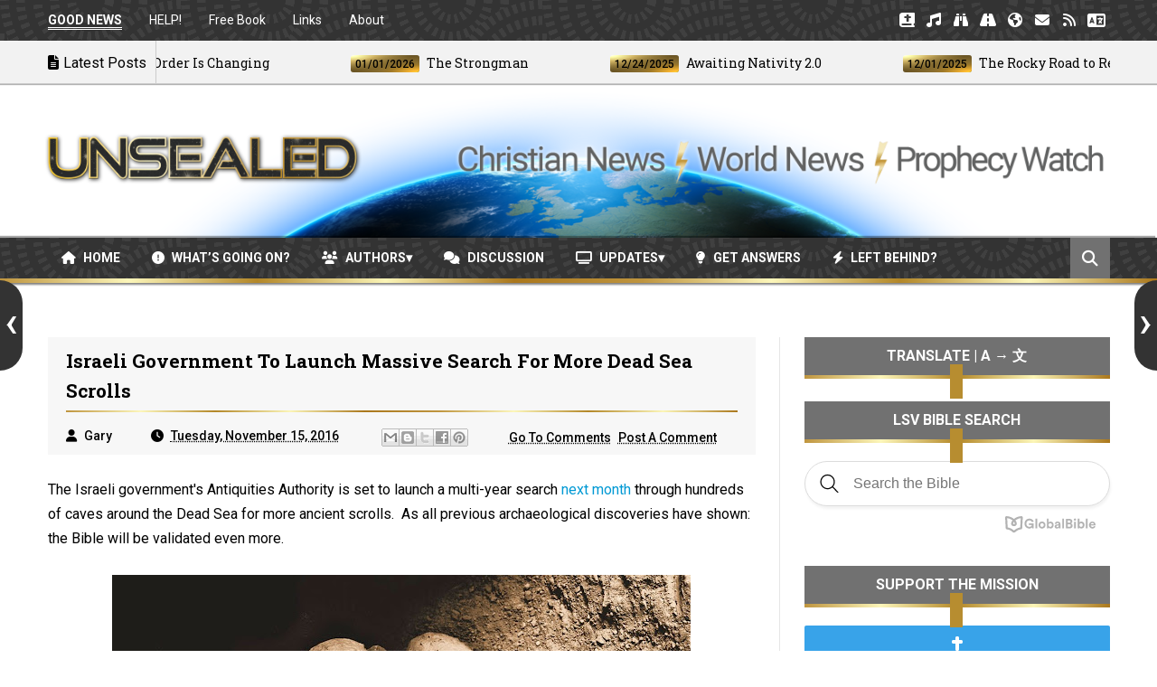

--- FILE ---
content_type: text/html; charset=UTF-8
request_url: https://www.unsealed.org/2016/11/israeli-government-to-launch-massive.html
body_size: 52593
content:
<!DOCTYPE html>
<html class='v2' dir='ltr' xmlns='http://www.w3.org/1999/xhtml' xmlns:b='http://www.google.com/2005/gml/b' xmlns:data='http://www.google.com/2005/gml/data' xmlns:expr='http://www.google.com/2005/gml/expr'>
<head>
<link href='https://www.blogger.com/static/v1/widgets/335934321-css_bundle_v2.css' rel='stylesheet' type='text/css'/>
<!-- Google tag (gtag.js) -->
<script async='async' src='https://www.googletagmanager.com/gtag/js?id=G-EHNNFVSCNL'></script>
<script>
  window.dataLayer = window.dataLayer || [];
  function gtag(){dataLayer.push(arguments);}
  gtag('js', new Date());

  gtag('config', 'G-EHNNFVSCNL');
</script>
<meta charset='utf-8'/>
<meta content='text/html; charset=UTF-8' http-equiv='Content-Type'/>
<meta content='blogger' name='generator'/>
<link href='https://www.unsealed.org/favicon.ico' rel='icon' type='image/x-icon'/>
<link href='https://www.unsealed.org/2016/11/israeli-government-to-launch-massive.html' rel='canonical'/>
<link rel="alternate" type="application/atom+xml" title="UNSEALED - Christian News | World News | Prophecy Watch - Atom" href="https://www.unsealed.org/feeds/posts/default" />
<link rel="alternate" type="application/rss+xml" title="UNSEALED - Christian News | World News | Prophecy Watch - RSS" href="https://www.unsealed.org/feeds/posts/default?alt=rss" />
<link rel="service.post" type="application/atom+xml" title="UNSEALED - Christian News | World News | Prophecy Watch - Atom" href="https://www.blogger.com/feeds/923571518579487836/posts/default" />

<link rel="alternate" type="application/atom+xml" title="UNSEALED - Christian News | World News | Prophecy Watch - Atom" href="https://www.unsealed.org/feeds/8586023684850075061/comments/default" />
<!--Can't find substitution for tag [blog.ieCssRetrofitLinks]-->
<link href='https://blogger.googleusercontent.com/img/b/R29vZ2xl/AVvXsEhVvBo-kulmYLyh-2yk0poBxBtQZYDpUw-fLj9fo9aohcB_sTIaHfJOgh-pX_dvIknfNNQCMGa2dkhr2M50vuLWtF8Ke15ZZb7wnHufy_eRz_N0s7p2JRfp8Ib2BuSU7D5hRhWsMlhzu4t1NEAAjAF5akniVz4oISM0-x2pkLkLhHo-MRah3oprzpHntQ/w640-h360/maxresdefault.jpg' rel='image_src'/>
<meta content='https://www.unsealed.org/2016/11/israeli-government-to-launch-massive.html' property='og:url'/>
<meta content='Israeli Government To Launch Massive Search For More Dead Sea Scrolls' property='og:title'/>
<meta content='World news, Christian news, and prophecy updates pointing to the imminent return of Jesus Christ and the end of the age.' property='og:description'/>
<meta content='https://blogger.googleusercontent.com/img/b/R29vZ2xl/AVvXsEhVvBo-kulmYLyh-2yk0poBxBtQZYDpUw-fLj9fo9aohcB_sTIaHfJOgh-pX_dvIknfNNQCMGa2dkhr2M50vuLWtF8Ke15ZZb7wnHufy_eRz_N0s7p2JRfp8Ib2BuSU7D5hRhWsMlhzu4t1NEAAjAF5akniVz4oISM0-x2pkLkLhHo-MRah3oprzpHntQ/w1200-h630-p-k-no-nu/maxresdefault.jpg' property='og:image'/>
<title>
Israeli Government To Launch Massive Search For More Dead Sea Scrolls - UNSEALED - Christian News | World News | Prophecy Watch
</title>
<!-- Description and Keywords (start) -->
<meta content='Unsealed,prophecies,prophecy update,God,Jesus,Christ,antichrist,Revelation,end of the world,prophecy news,Christian news,rapture,end times news,second coming of Jesus,the second coming of Christ,last days,Revelation 12,end times,left behind' name='keywords'/>
<meta content='WMmnJFwfHVdNPf36slja' name='follow_it-verification-code'/>
<!-- Description and Keywords (end) -->
<meta content='Israeli Government To Launch Massive Search For More Dead Sea Scrolls' property='og:title'/>
<meta content='https://www.unsealed.org/2016/11/israeli-government-to-launch-massive.html' property='og:url'/>
<meta content='article' property='og:type'/>
<meta content='https://blogger.googleusercontent.com/img/b/R29vZ2xl/AVvXsEhVvBo-kulmYLyh-2yk0poBxBtQZYDpUw-fLj9fo9aohcB_sTIaHfJOgh-pX_dvIknfNNQCMGa2dkhr2M50vuLWtF8Ke15ZZb7wnHufy_eRz_N0s7p2JRfp8Ib2BuSU7D5hRhWsMlhzu4t1NEAAjAF5akniVz4oISM0-x2pkLkLhHo-MRah3oprzpHntQ/w640-h360/maxresdefault.jpg' property='og:image'/>
<meta content='UNSEALED - Christian News | World News | Prophecy Watch' property='og:site_name'/>
<meta content='https://www.unsealed.org/' name='twitter:domain'/>
<meta content='Israeli Government To Launch Massive Search For More Dead Sea Scrolls' name='twitter:title'/>
<meta content='summary_large_image' name='twitter:card'/>
<meta content='https://blogger.googleusercontent.com/img/b/R29vZ2xl/AVvXsEhVvBo-kulmYLyh-2yk0poBxBtQZYDpUw-fLj9fo9aohcB_sTIaHfJOgh-pX_dvIknfNNQCMGa2dkhr2M50vuLWtF8Ke15ZZb7wnHufy_eRz_N0s7p2JRfp8Ib2BuSU7D5hRhWsMlhzu4t1NEAAjAF5akniVz4oISM0-x2pkLkLhHo-MRah3oprzpHntQ/w640-h360/maxresdefault.jpg' name='twitter:image'/>
<meta content='Israeli Government To Launch Massive Search For More Dead Sea Scrolls' name='twitter:title'/>
<!-- Social Media meta tag need customer customization -->
<meta content='' property='fb:app_id'/>
<meta content='' property='fb:admins'/>
<meta content='@unsealed' name='twitter:site'/>
<meta content='@unsealed' name='twitter:creator'/>
<meta content='C9CCEC7E04DB58CD7B49B4F166A6D2D8' name='msvalidate.01'/>
<meta content='width=device-width, initial-scale=1' name='viewport'/>
<link href='https://fonts.googleapis.com/css?family=Roboto+Slab:400,700' rel='stylesheet' type='text/css'/>
<link href='https://fonts.googleapis.com/css?family=Roboto:400,500,700,900' rel='stylesheet' type='text/css'/>
<link crossorigin='anonymous' href='https://cdnjs.cloudflare.com/ajax/libs/font-awesome/6.6.0/css/all.min.css' integrity='sha512-Kc323vGBEqzTmouAECnVceyQqyqdsSiqLQISBL29aUW4U/M7pSPA/gEUZQqv1cwx4OnYxTxve5UMg5GT6L4JJg==' referrerpolicy='no-referrer' rel='stylesheet'/>
<style id='page-skin-1' type='text/css'><!--
/* ========================= WEBSITE ========================= */
/* NAME: Unsealed World News | URL: www.unsealed.org / www.unsealed.com */
/* ========================= VARIABLE DEFINITIONS ========================= */
/* <Variable name="maincolor" description="Main Color" type="color" default="#eec814"/>
<Variable name="main_nav_color" description="Main Navigation Color" type="color" default="#555"/>
<Variable name="post_footer_bg" description="Background Color Of Post Footer" type="color" default="#515151"/>
<Variable name="widgets_headers_color" description="Widgets Headers Color" type="color" default="#717171"/>
<Variable name="sidebar_headers_color" description="Sidebar Headers Color" type="color" default="#717171"/>
<Variable name="footer_bg" description="Background Color Of The Footer" type="color" default="#333"/> */
/* ========================= STYLES ========================= */
html, body, div, span, applet, object, iframe,
h1, h2, h3, h4, h5, h6, p, blockquote, pre,
a, abbr, acronym, address, big, cite, code,
del, dfn, em, img, ins, kbd, q, s, samp,
small, strike, strong, sub, sup, tt, var,
b, u, i, center,
dl, dt, dd, ol, ul, li,
fieldset, form, label, legend,
table, caption, tbody, tfoot, thead, tr, th, td,
article, aside, canvas, details, embed,
figure, figcaption, footer, header, hgroup,
menu, nav, output, ruby, section, summary,
time, mark, audio, video {
margin: 0;
padding: 0;
border: 0;
font-size: 100%;
font: inherit;
vertical-align: baseline;
}
body {
line-height: 1;
}
ol, ul {
list-style: none;
}
.post-body ul {
list-style-type: square !important;
}
blockquote, q {
quotes: none;
}
blockquote:before, blockquote:after,
q:before, q:after {
content: '';
content: none;
}
table {
border-collapse: collapse;
border-spacing: 0;
}
/* ========================= GENERAL STYLES ========================= */
.clearfix { zoom: 1; }
.clearfix:before,
.clearfix:after { content: ''; display: table; }
.clearfix:after { clear: both; }
* {
box-sizing: border-box;
}
.post-image, .post-image:before, .post-image:after{
transition: all 0.3s ease-in-out;
box-sizing: border-box;
}
body {
overflow-x: hidden;
font-family: 'Roboto', sans-serif;
}
.section, .widget {
margin: 0;
padding: 0;
}
h1, h2, h3, h4, h5, h6 {
color: inherit;
}
a, a:visited, a:link{
color: inherit;
text-decoration: none;
}
.entry-content a {
color: #0099d4;
}
.entry-content a:hover {
color: #0099d4;
text-decoration: underline;
}
.entry-content b {
font-weight: bold;
}
.entry-content i {
font-style: italic;
}
.entry-title a {
color: #000000;
}
.entry-title a:hover {
text-decoration: solid 2px underline;
}
.post-meta a {
color: inherit;
}
.post-meta a:hover {
color: inherit;
text-decoration: none;
}
.post-labels a {
color: inherit;
}
.post-labels a:hover {
color: inherit;
text-decoration: none;
}
input{
border: none;
box-sizing: border-box;
}
.container{
max-width: 1175px;
margin: 0 auto;
}
.date-header {
display: none;
}
.widget li {
padding: 0;
}
.widget ul {
padding: 0;
}
.widget-item-control {
display: none !important;
}
.post-body ul li {
padding: 10px 0px !important;
}
/* ========================= LOADER ========================= */
.no-js #loader { display: none;  }
.js #loader { display: block; position: absolute; left: 100px; top: 0; }
.pre-loader {
position: fixed;
left: 0px;
top: 0px;
bottom: 0;
right: 0;
z-index: 9999;
background: url(https://blogger.googleusercontent.com/img/b/R29vZ2xl/AVvXsEgxFd1nNMOdKUsFziush0E6NqlKI0KXObPx6fMzfwxKRLuwfyNvJVamw7Ax619Lk5uiZdwt3SZgEqwCcj5piSuTNvTgC0yHUSdGIN6gA80WI8EoJemzHB0l29cMcuzVDCHJPJCjXsA2gnM/s1600/Preloader_8.gif) center no-repeat #fff;
}
/* ========================= HEADER ========================= */
.logo-and-ad-container {
display: table;
padding: 35px 0;
}
.logo-and-ad-container .widget {
display: table-cell;
width: 100%;
vertical-align: middle;
}
.logo-and-ad-container .Header a,
.logo-and-ad-container .Header img {
display: inline !important;
}
#Header1_headerimg {
-webkit-filter: drop-shadow(1px 1px 2px rgba(0, 0, 0, 0.8));
filter: drop-shadow(1px 1px 2px rgba(0, 0, 0, 0.8));
}
#Header1_headerimg:hover {
opacity: 0.8;
transition: opacity .25s ease-in-out;
-webkit-transition: opacity .25s ease-in-out;
}
#logo-area {
background-image: url('https://blogger.googleusercontent.com/img/b/R29vZ2xl/AVvXsEj97tF_N2MSZsCfyxmg0V7Pjg2EhDwhZHsyr8MbBA0XBaEvDiy7SEv22sRZht9vIgjKEi4G5kjtPq1bnlbjDTTRy8VOwVJ_ZBd64XHXGjXRn0QD3BFclRMOuGkwWfP1YZUzKS_cZbtdk30/s1600/UnsealedHeaderImage.png');
background-repeat: no-repeat;
background-position: center;
}
#UnsealedHeader {
-webkit-filter: drop-shadow(0px 0px 2px rgba(255, 255, 255, 1));
filter: drop-shadow(0px 0px 2px rgba(255, 255, 255, 1));
-webkit-transition: width 500ms ease-in, opacity 1.5s ease-out;
-moz-transition: width 500ms ease-in, opacity 1.5s ease-out;
-o-transition: width 500ms ease-in, opacity 1.5s ease-out;
transition: width 500ms ease-in, opacity 1.5s ease-out;
}
/* ========================= TOP NAV ========================= */
.top-nav-wrapper {
height: 45px;
background-color: #333333;
background-image: url("https://blogger.googleusercontent.com/img/b/R29vZ2xl/AVvXsEgtOwfP4uKuZ6ezdCauwBYZeooL2GxnjniPrx-q1qoivGvwkO6L2dAsVGefkQQzz2MwKThfUiJjq3L3yYG4ArL1bZKMtT_q9U74v6ujNsckNkqqkOQeI_EmrHKg3_KvT6GERueE_QJ4glW9fAncApLY0LfqxJQrjseMqurX5TiZGqA1rZjxr_r0cerSLw/s1600/swirls.png");
color: #fff;
box-shadow: 0 2px 2px 0 rgba(0, 0, 0, 0.75);
}
.top-nav-icon {
display: none;
line-height: 45px;
font-size: 1.5rem;
}
.top-nav-icon:hover {
opacity: .7;
}
.top-nav-wrapper .widget > h2 {
display: none;
}
.top-nav-wrapper .widget:first-child {
float: left;
}
.top-nav-wrapper .widget:last-child {
float: right;
}
html[dir="rtl"] .top-nav-wrapper .widget:first-child {
float: right;
}
html[dir="rtl"] .top-nav-wrapper .widget:last-child {
float: left;
}
.top-nav-wrapper .widget:first-child li {
float: left;
line-height: 45px;
margin-right: 30px;
font-size: 0.875rem;
text-transform: capitalize;
}
.top-nav-wrapper .widget:first-child li:last-child {
margin-right: 0;
}
html[dir="rtl"] .top-nav-wrapper .widget:first-child li {
float: right;
margin-right: 0;
margin-left: 30px;
}
html[dir="rtl"] .top-nav-wrapper .widget:first-child li:last-child {
margin-left: 0;
}
.top-nav-wrapper .widget:first-child a {
font-weight: 400 !important;
}
.top-nav-wrapper .widget:first-child a:hover {
color: transparent;
background: linear-gradient(to right, #BF953F, #FCF6BA, #B38728);
background-clip: text;
}
.top-nav-wrapper .widget:last-child li {
float: left;
line-height: 45px;
}
.top-nav-wrapper .widget:last-child a {
display: block;
width: 30px;
height: 45px;
line-height: 45px;
text-align: center;
}
.top-nav-wrapper .widget:last-child a:hover {
background-image: radial-gradient(ellipse farthest-corner at right bottom, #FEDB37 0%, #FDB931 8%, #9f7928 30%, #8A6E2F 40%, transparent 80%), radial-gradient(ellipse farthest-corner at left top, #FFFFFF 0%, #FFFFAC 8%, #D1B464 25%, #5d4a1f 62.5%, #5d4a1f 100%);
color: #000;
}
/* ========================= NEWS TICKER ========================= */
#news-ticker-container {
border-bottom: 1px solid #ccc;
background-color: #f2f2f2;
box-shadow: 0 1px 1px 0 rgba(0, 0, 0, 0.3);
}
.news-ticker-wrapper{
color: black;
font-size: 0;
}
#news-ticker-container {
visibility: hidden;
overflow: hidden;
max-height: 48px;
}
.tickercontainer { /* the outer div with the black border */
height: 47px;
margin: 0;
padding: 0;
overflow: hidden;
background: transparent;
}
.tickercontainer .mask { /* that serves as a mask. so you get a sort of padding both left and right */
position: relative;
top: 17px;
height: 50px;
box-sizing: border-box;
/*width: 76.068376068376068%;*/
}
ul.newsticker { /* that's your list */
position: relative;
min-width: 5000px !important;
font-size: 0.875em;
list-style-type: none;
margin: 0;
padding: 0;
transition: all 0s linear;
}
ul.newsticker li {
float: left; /* important: display inline gives incorrect results when you check for elem's width */
margin: 0;
padding-right: 90px;
}
html[dir="rtl"] ul.newsticker li {
float: right; /* important: display inline gives incorrect results when you check for element's width */
padding-right: 90px;
}
ul.newsticker li a h3:hover {
color: #000;
text-decoration: solid 1.5px underline;
}
.news-ticker-header {
float: left;
padding-right: 10px;
line-height: 49px;
height: 47px;
text-transform: capitalize;
z-index: 5;
border-right: 1px solid #ccc;
}
html[dir="rtl"] .news-ticker-header {
float: right;
padding-right: 0;
padding-left: 10px;
border-right: 0;
border-left: 1px solid #ccc;
}
.news-ticker-post-timestamp {
background-image: radial-gradient(ellipse farthest-corner at right bottom, #FEDB37 0%, #FDB931 8%, #9f7928 30%, #8A6E2F 40%, transparent 80%), radial-gradient(ellipse farthest-corner at left top, #FFFFFF 0%, #FFFFAC 8%, #D1B464 25%, #5d4a1f 62.5%, #5d4a1f 100%);
padding: 3px 5px 2px 5px;
margin-right: 8px;
border-radius: 3px;
font-size: 0.75rem;
color: #000;
font-weight: 450;
}
html[dir="rtl"] .news-ticker-post-timestamp {
float: right;
margin-left: 8px;
margin-top: -2px;
}
.ticker-title h3{
display: inline;
font-family: 'Roboto Slab', serif;
font-size: 0.875rem;
}
/* ========================= TOP SOCIAL MEDIA ========================= */
.top-social {
margin-top: 8px !important;
border-left: 1px solid #cbcbcb;
padding-left: 8px !important;
}
.top-social_item {
float: left;
margin-left: 5px !important;
}
.top-social-link {
display: block;
width: 29px;
height: 29px;
background: #cbcbcb;
line-height: 29px;
text-align: center;
}
.top-social-link:hover {
background-image: radial-gradient(ellipse farthest-corner at right bottom, #FEDB37 0%, #FDB931 8%, #9f7928 30%, #8A6E2F 40%, transparent 80%), radial-gradient(ellipse farthest-corner at left top, #FFFFFF 0%, #FFFFAC 8%, #D1B464 25%, #5d4a1f 62.5%, #5d4a1f 100%);
color: #000;
}
/* ========================= MAIN NAV ========================= */
#main-nav-wrapper {
height: 50px;
margin-bottom: 60px;
width: 100%;
background-color: #333333;
background-image: url("https://blogger.googleusercontent.com/img/b/R29vZ2xl/AVvXsEgtOwfP4uKuZ6ezdCauwBYZeooL2GxnjniPrx-q1qoivGvwkO6L2dAsVGefkQQzz2MwKThfUiJjq3L3yYG4ArL1bZKMtT_q9U74v6ujNsckNkqqkOQeI_EmrHKg3_KvT6GERueE_QJ4glW9fAncApLY0LfqxJQrjseMqurX5TiZGqA1rZjxr_r0cerSLw/s1600/swirls.png");
border-bottom: 5px solid transparent;
border-image: linear-gradient(to right, #BF953F, #FCF6BA, #B38728, #FBF5B7, #AA771C, #BF953F, #FCF6BA, #B38728, #FBF5B7, #AA771C) 1;
border-image-slice: 0 0 1 0;
z-index: 999;
position: relative;
box-shadow: 0 2px 2px 0 rgba(0, 0, 0, 0.5), -2px -2px 1px rgba(0, 0, 0, 0.35);
}
#main-nav-wrapper .container {
position: relative;
}
#main-nav-wrapper .widget {
position: static;
}
#main-nav-wrapper.fixed {
position: fixed;
z-index: 999;
top: 0;
background-color: rgba(51,51,51,.85);
background-image: url("https://blogger.googleusercontent.com/img/b/R29vZ2xl/AVvXsEgtOwfP4uKuZ6ezdCauwBYZeooL2GxnjniPrx-q1qoivGvwkO6L2dAsVGefkQQzz2MwKThfUiJjq3L3yYG4ArL1bZKMtT_q9U74v6ujNsckNkqqkOQeI_EmrHKg3_KvT6GERueE_QJ4glW9fAncApLY0LfqxJQrjseMqurX5TiZGqA1rZjxr_r0cerSLw/s1600/swirls.png");
}
#main-nav {
float: left;
}
html[dir="rtl"] #main-nav {
float: right;
}
#mobile-main-nav-btn {
display: none;
}
#main-nav .icon {
color: #fff;
}
#main-nav .widget-content > ul > li {
float: left;
margin-right: 5px;
color: #fff;
line-height: 43px;
}
html[dir="rtl"] #main-nav .widget-content > ul > li {
float: right;
}
#main-nav .widget-content > ul > li > a {
padding: 8px 15px;
border-radius: 3px;
font-size: 0.875rem;
font-weight: 700;
text-transform: uppercase;
}
#main-nav .widget-content > ul > li > a:hover {
background-image: radial-gradient(ellipse farthest-corner at right bottom, #FEDB37 0%, #FDB931 8%, #9f7928 30%, #8A6E2F 40%, transparent 80%), radial-gradient(ellipse farthest-corner at left top, #FFFFFF 0%, #FFFFAC 8%, #D1B464 25%, #5d4a1f 62.5%, #5d4a1f 100%);
color: #000;
}
#main-nav .widget-content > ul > li > a:hover + .mega-menu-wrapper {
display: block;
}
.mega-icon:after {
content: '\25be';
}
/* ========================= MEGA MENUS ========================= */
.mega-menu-wrapper {
position: absolute;
left: 0;
right: 0;
top: 40px;
padding-top: 6px;
display: none;
z-index: 99;
}
.mega-menu-wrapper:before {
content: '';
display: block;
height: 6px;
position: absolute;
top: -6px;
left: 0;
right: 0;
background: transparent;
}
.mega-menu-wrapper:hover {
display: block;
}
.mega-menu {
background-color: #333333;
padding: 25px !important;
padding-left: 43px !important;
border-top: 5px solid transparent;
border-bottom: 4px solid transparent;
border-image: linear-gradient(to right, #BF953F, #FCF6BA, #B38728, #FBF5B7, #AA771C, #BF953F, #FCF6BA, #B38728, #FBF5B7, #AA771C) 1;
border-image-slice: 1 0 1 0;
z-index: 99;
margin-top: -1px !important;
}
.mega-post {
float: left;
width: 23%;
margin-right: 2.0% !important;
}
.mega-post:last-child {
margin-right: 0 !important;
}
.mega_post-image {
display: block;
width: 100%;
height: 180px;
margin-bottom: 10px;
border: 2px solid #747474;
}
.mega_post-image:hover {
box-shadow: 0 0 8px #000;
border-image: linear-gradient(to right, #BF953F, #FCF6BA, #B38728, #FBF5B7, #AA771C) 1;
}
.mega_post-title {
font-family: 'Roboto Slab', serif;
font-weight: 700;
line-height: 1.7;
margin-top: -8px !important;
padding-top: 0px !important;
padding-bottom: 15px !important;
}
/* ========================= SEARCH BOX ========================= */
.search-box {
position: relative;
float: right;
display: block;
height: 46px;
color: #fff;
background: #717171;
padding: 0 12.5px 0px 13px;
cursor: pointer;
line-height: 46px;
font-size: 1.11rem;
z-index: 100;
height: 45px;
}
.search-box:hover {
opacity: .7;
}
html[dir="rtl"] .search-box {
float: left;
}
.search {
display: none;
width: 100%;
}
.isOpened {
bottom: -44px;
height: 40px;
}
.search input {
background: #333333;
height: 45px;
width: 100%;
padding-left: 15px;
color: #fff;
margin-top: 4px;
font-size: 16px;
}
.search input:focus {
outline: 0;
}
.search input::-webkit-input-placeholder{
color: #fff;
}
.search input:-ms-input-placeholder{
color: #fff;
}
.search input::-moz-placeholder{
color: #fff;
}
/* ========================= SLIDER ========================= */
#slider .widget {
position: relative;
min-height: 385px;
margin-bottom: 60px;
font-size: 0;
}
#slider .post-category,
.slider-post-title {
color: #fff !important;
}
#slider .title {
display: none;
}
.center-box {
float: left;
}
.right-box-wrapper,
.left-box-wrapper {
float: left;
width: 23.73%;
}
.left-box, .right-box {
height: 190px;
}
.left-box:first-child {
margin-bottom: 1px;
}
.right-box:first-child {
margin-bottom: 1px;
}
.center-box {
position: relative;
width: 52.37288%;
height: 381px;
margin: 0 0.0847457%;
}
.slider2 .center-box {
margin-right: 0.0847457%;
margin-left: 0;
}
.slider2 .left-box-wrapper {
margin-right: 0.0847457%;
}
.left1, .left2, .right1, .right2 {
position: relative;
}
.left1:after,
.left2:after,
.right1:after,
.right2:after {
content: '';
position: absolute;
top: 0;
bottom: 0;
right: 0;
left: 0;
background: rgba(0,0,0,0.5);
background: -webkit-linear-gradient(0deg, rgba(0,0,0,0.6) 0, transparent 100%); /* Chrome10+,Safari5.1+ */
filter: progid:DXImageTransform.Microsoft.gradient(startColorstr='#1301FE', endColorstr='#F4F60C', GradientType='1'); /* for IE */
background: linear-gradient(0deg, rgba(0,0,0,0.6) 0, transparent 100%);/* W3C */
}
.post-category {
position: absolute;
top: 12px;
left: 12px;
padding: 5px 10px;
font-family: 'Roboto';
text-transform: uppercase;
font-size: 0.75rem;
font-weight: 700;
z-index: 3;
}
.post-category:hover {
background: #000 !important;
color: #fff !important;
}
.left1 .post-category {
background: #FF5E5E;
}
.left2 .post-category {
background: #519CA7;
}
.center-box .post-category {
background: #1AC381;
}
.right1 .post-category {
background: #F38840;
}
.right2 .post-category {
background: #933CA0;
}
.slider-post-title {
position: absolute;
top: 0;
bottom: 0;
left: 0;
right: 0;
padding: 12px;
font-family: 'Roboto Slab', serif;
text-transform: capitalize;
font-size: 0.875rem;
font-weight: 700;
line-height: 1.7;
z-index: 2;
}
.left-box-wrapper .heading,
.right-box-wrapper .heading,
.top-box-wrapper .heading,
.bottom-box-wrapper .heading {
position: absolute;
bottom: 10px;
left: 12px;
right: 12px;
}
.center-box .slider-post-title {
background-color: rgba(0, 0, 0, 0.5);
font-size: 1.5rem;
text-transform: capitalize;
padding: 10px 20px;
top: auto;
}
.center-box .slider-post-title .heading {
position: relative;
bottom: auto;
}
.slider-post-title:hover .heading {
color: transparent;
background: linear-gradient(to right, #BF953F, #FCF6BA, #B38728);
background-clip: text;
}
.top-box-wrapper {
margin-bottom: 1px !important;
}
.top-box-item {
position: relative;
float: left;
width: 24.937%;
margin-right: 0.084% !important;
height: 190px;
}
.top-box-item:last-child {
margin-right: 0 !important;
}
.bottom-box-item {
float: left;
position: relative;
width: 33.277%;
height: 250px;
margin-right: 0.084% !important;
}
.bottom-box-item:last-child {
margin-right: 0 !important;
}
.top-box-item:after,
.bottom-box-item:after {
content: '';
position: absolute;
top: 0;
bottom: 0;
right: 0;
left: 0;
background: rgba(0,0,0,0.5);
background: -webkit-linear-gradient(0deg, rgba(0,0,0,0.6) 0, transparent 100%); /* Chrome10+,Safari5.1+ */
filter: progid:DXImageTransform.Microsoft.gradient(startColorstr='#1301FE', endColorstr='#F4F60C', GradientType='1'); /* for IE */
background: linear-gradient(0deg, rgba(0,0,0,0.6) 0, transparent 100%);/* W3C */
}
.top-box-item:nth-child(1) .post-category {
background: #FF5E5E;
}
.top-box-item:nth-child(2) .post-category {
background: #519CA7;
}
.top-box-item:nth-child(3) .post-category {
background: #1AC381;
}
.top-box-item:nth-child(4) .post-category {
background: #F38840;
}
.bottom-box-item:nth-child(1) .post-category {
background: #933CA0;
}
.bottom-box-item:nth-child(2) .post-category {
background: #D41E46;
}
.bottom-box-item:nth-child(3) .post-category {
background: #607D8B;
}
.bottom-box-wrapper .slider-post-title {
font-size: 1rem;
}
.slider4 .bottom-box-wrapper {
margin-bottom: 1px !important;
}
/* ========================= WIDGET STYLES ========================= */
#blog-posts .HTML {
margin: 0;
}
.main-content {
position: relative;
margin-bottom: 70px;
}
.blog-posts-wrapper {
float: left;
width: 100%;
max-width: 66.66666667%;
}
html[dir="rtl"] .blog-posts-wrapper {
float: right;
}
.divider {
width: 1px;
position: absolute;
top: 0;
bottom: 0;
left: 68.9%;
background-color: #E6E6E6;
}
html[dir="rtl"] .divider {
left: auto;
right: 68.9%;
}
.blog-posts-wrapper .HTML {
margin-bottom: 50px;
}
.blog-posts-wrapper .widget > .title {
padding: 10px 0;
margin-bottom: 25px;
background-color: #717171;
border-bottom: 4px solid transparent;
border-image: linear-gradient(to right, #BF953F, #FCF6BA, #B38728, #FBF5B7, #AA771C, #BF953F, #FCF6BA, #B38728, #FBF5B7, #AA771C) 1;
border-image-slice: 0 0 1 0;
text-transform: uppercase;
font-size: 1rem;
font-weight: 700;
color: #fff;
text-align: center;
}
@keyframes pulse
{
from { background-color: #fff; -webkit-box-shadow: 0 0 0px #333; }
35% { background-color: #fff; -webkit-box-shadow: 0 0 0px #333; }
50% { background-color: #fff; -webkit-box-shadow: 0 0 20px #333; }
65% { background-color: #fff; -webkit-box-shadow: 0 0 0px #333; }
to { background-color: #fff; -webkit-box-shadow: 0 0 0px #333; }
from { background-color: #fff; box-shadow: 0 0 0px #333; }
35% { background-color: #fff; box-shadow: 0 0 0px #333; }
50% { background-color: #fff; box-shadow: 0 0 20px #333; }
65% { background-color: #fff; box-shadow: 0 0 0px #333; }
to { background-color: #fff; box-shadow: 0 0 0px #333; }
}
@keyframes wiggle {
0% {transform: rotate(10deg);}
25% {transform: rotate(-10deg);}
50% {transform: rotate(20deg);}
75% {transform: rotate(-5deg);}
100% {transform: rotate(0deg);}
}
#FollowByEmail1 {
box-shadow: none;
animation: pulse 7s infinite;
outline: 6px solid #fff;
}
#FollowByEmail1:hover {
animation: none;
}
.follow-by-email-submit {
animation: wiggle 1s 1;
}
#subscribe-button:hover {
background-color: #000000 !important;
background-image: none !important;
}
/* ========================= BLEFT ========================= */
.bleft {
font-family: 'Roboto Slab', serif;
font-weight: 700;
text-transform: capitalize;
}
.bleft .big-post {
position: relative;
width: 62.8205128%;
height: 406px;
float: left;
color: #fff;
}
.bleft .big-post .post-title {
position: absolute;
background: rgba(0,0,0,0.5);
right: 15px;
left: 15px;
bottom: 15px;
padding: 15px;
font-size: 1.5rem;
line-height: 1.6;
}
.bleft .post-category {
top: 15px;
left: 15px;
background-image: radial-gradient(ellipse farthest-corner at right bottom, #FEDB37 0%, #FDB931 8%, #9f7928 30%, #8A6E2F 40%, transparent 80%), radial-gradient(ellipse farthest-corner at left top, #FFFFFF 0%, #FFFFAC 8%, #D1B464 25%, #5d4a1f 62.5%, #5d4a1f 100%);
color: #000;
}
html[dir="rtl"] .bleft .post-category {
right: auto;
left: 15px;
}
.bleft .post-title:hover {
background-image: radial-gradient(ellipse farthest-corner at right bottom, #FEDB37 0%, #FDB931 8%, #9f7928 30%, #8A6E2F 40%, transparent 80%), radial-gradient(ellipse farthest-corner at left top, #FFFFFF 0%, #FFFFAC 8%, #D1B464 25%, #5d4a1f 62.5%, #5d4a1f 100%);
color: #000;
}
.bleft .other-posts {
background: #E6E6E6;
border-left: 5px solid transparent;
border-image: linear-gradient(to bottom, #BF953F, #FCF6BA, #B38728, #FBF5B7, #AA771C, #BF953F, #FCF6BA, #B38728, #FBF5B7, #AA771C) 1;
border-image-slice: 0 0 0 1;
height: 406px;
padding: 1% 0;
width: 37.1794872%;
float: right;
font-size: 0.875rem;
line-height: 1.6;
overflow: auto;
}
.bleft .content-item {
padding: 0 15px;
}
.bleft .content-item:hover {
background-image: radial-gradient(ellipse farthest-corner at right bottom, #FEDB37 0%, #FDB931 8%, #9f7928 30%, #8A6E2F 40%, transparent 80%), radial-gradient(ellipse farthest-corner at left top, #FFFFFF 0%, #FFFFAC 8%, #D1B464 25%, #5d4a1f 62.5%, #5d4a1f 100%);
color: #000;
}
.bleft .content-item:hover h2 {
color: #000;
}
.bleft .other-posts .post-title {
padding: 6% 0;
}
.bleft .content-item h2 {
border-bottom: 1px solid #bebebe;
padding: 6% 0;
}
.bleft .content-item:last-child h2 {
border: 0;
}
/* ========================= BSUMMARY ========================= */
.bsummary .big-post {
float: left;
width: 43%;
}
html[dir="rtl"] .bsummary .big-post {
float: right;
}
.bsummary .big-post .post-image {
position: relative;
display: block;
height: 245px;
margin-bottom: 10px;
}
.bsummary .big-post .post-title {
position: absolute;
bottom: 0;
right: 0;
left: 0;
padding: 10px 15px;
font-family: 'Roboto Slab', serif;
font-size: 1.1rem;
font-weight: 500;
line-height: 1.6;
text-transform: capitalize;
background-color: rgba(255, 255, 255, 0.7);
}
.bsummary .post-image:hover .post-title {
background-image: radial-gradient(ellipse farthest-corner at right bottom, #FEDB37 0%, #FDB931 8%, #9f7928 30%, #8A6E2F 40%, transparent 80%), radial-gradient(ellipse farthest-corner at left top, #FFFFFF 0%, #FFFFAC 8%, #D1B464 25%, #5d4a1f 62.5%, #5d4a1f 100%);
color: #000;
font-weight: 600;
}
.bsummary .big-post .post-summary {
font-size: 0.875rem;
line-height: 1.7;
margin-bottom: 15px;
}
.bsummary .other-posts {
float: right;
width: 54%;
line-height: 1.6;
}
html[dir="rtl"] .bsummary .other-posts {
float: left;
}
.bsummary .content-item {
clear: both;
margin-bottom: 0px;
}
.bsummary .content-item:last-child {
margin-bottom: 0px;
}
.bsummary .other-posts .post-image {
position: relative;
display: block;
float: left;
width: 31.1363636363%;
padding: 12% 0;
margin-right: 15px;
margin-bottom: 20px;
border: 2px solid #ccc;
z-index: 2;
}
html[dir="rtl"] .bsummary .other-posts .post-image {
float: right;
margin-right: 0;
margin-left: 15px;
}
.bsummary .post-image:hover {
border-image: linear-gradient(to right, #BF953F, #FCF6BA, #B38728, #FBF5B7, #AA771C) 1;
}
.bsummary .other-posts .post-title {
display: block;
font-size: 1rem;
font-weight: 500;
margin-bottom: 3.5%;
font-family: 'Roboto Slab', serif;
}
.bsummary .other-posts:hover .post-image {
box-shadow: 0 0 5px #555;
}
.bsummary .other-posts .heading:hover {
color: #000;
text-decoration: solid 1.5px underline;
}
.bsummary .publish-date,
.bsummary .comments {
font-size: 0.75rem;
font-weight: 500;
}
.bsummary .publish-date {
margin-right: 30px;
}
html[dir="rtl"] .bsummary .publish-date {
margin-right: 0;
margin-left: 30px;
}
.icon {
margin-right: 5px;
transition: all 0s ease-in-out;
}
html[dir="rtl"] .icon {
margin-right: 0;
margin-left: 5px;
}
/* ========================= TWOCOLUMNS ========================= */
.items-wrapper-left {
float: left;
width: 48%;
}
.items-wrapper-right {
float: right;
width: 48%;
}
.twocolumns .item {
clear: both;
margin-bottom: 25px !important;
padding: 0 !important;
}
.items-wrapper-left .item:last-child {
margin-bottom: 0 !important;
}
.items-wrapper-right .item:last-child {
margin-bottom: 0 !important;
}
.twocolumns .post-image {
position: relative;
width: 26%;
height: 75px;
float: left;
border: 2px solid #ccc;
margin-right: 10px;
margin-top: 4px;
z-index: 2;
}
html[dir="rtl"] .twocolumns .post-image {
float: right;
margin-right: 0;
margin-left: 10px;
}
.twocolumns .post-title {
display: block;
margin-bottom: 10px;
font-family: 'Roboto Slab';
font-size: 0.875rem;
font-weight: 700;
line-height: 1.6;
}
.twocolumns .post-title:hover .heading {
text-decoration: solid 1.5px underline;
}
.twocolumns .publish-date,
.twocolumns .comments {
font-size: 0.75rem;
font-weight: 700;
color: #a5a5a5;
white-space: nowrap;
}
.twocolumns .publish-date {
padding-right: 5%;
}
.twocolumns .publish-date:after {
content: '::';
padding-left: 5%;
}
html[dir="rtl"] .twocolumns .publish-date {
padding-right: 0;
padding-left: 5%;
}
html[dir="rtl"] .twocolumns .publish-date:after {
content: '::';
padding-left: 0;
padding-right: 5%;
}
.twocolumns .post-image:hover {
border-image: linear-gradient(to right, #BF953F, #FCF6BA, #B38728, #FBF5B7, #AA771C) 1;
box-shadow: 0 0 5px #555;
}
/* ========================= THREECOLUMNS ========================= */
.threecolumns .item {
float: left;
width: 31.33%;
margin-right: 3%;
margin-bottom: 30px;
}
.threecolumns .item:nth-child(3n+3) {
margin-right: 0;
}
.threecolumns .item:nth-child(4),
.threecolumns .item:nth-child(5),
.threecolumns .item:nth-child(6) {
margin-bottom: 0;
}
.threecolumns .post-image {
width: 100%;
padding: 33% 0;
display: block;
margin-bottom: 10px;
border: 2px solid #e6e6e6;
}
.threecolumns .post-image:hover {
border-image: linear-gradient(to right, #BF953F, #FCF6BA, #B38728, #FBF5B7, #AA771C, #BF953F, #FCF6BA, #B38728, #FBF5B7, #AA771C);
}
.threecolumns .heading:hover {
color: transparent;
background: linear-gradient(to right, #BF953F, #FCF6BA, #B38728);
background-clip: text;
}
.threecolumns .post-title {
font-family: 'Roboto Slab', serif;
font-size: .875rem;
font-weight: 700;
line-height: 1.7;
text-transform: capitalize;
}
/* ========================= GRIDS ========================= */
.grid_item{
margin-bottom: 25px !important;
background-color: #464646;
width: 48%;
float: left;
color: #fff;
}
.grid_item:nth-child(odd) {
margin-right: 4%;
}
.grid_item:hover {
box-shadow: 0 0 8px #000;
}
.grid_post-image {
width: 100%;
padding: 30% 0;
display: block;
}
.grid_post-title {
display: block;
padding: 10px 17px;
font-family: "Roboto Slab";
font-size: 1.2rem;
text-transform: capitalize;
line-height: 1.6;
}
.grid_item:hover .heading {
color: transparent;
background: linear-gradient(to right, #BF953F, #FCF6BA, #B38728);
background-clip: text;
}
.grid_summary {
padding: 10px 17px;
font-size: 0.875rem;
line-height: 1.7;
font-weight: 500;
color: #bbb;
margin-bottom: 14px;
}
.grid_post-info {
padding: 14px 17px;
background-image: radial-gradient(ellipse farthest-corner at right bottom, #FEDB37 0%, #FDB931 8%, #9f7928 30%, #8A6E2F 40%, transparent 80%), radial-gradient(ellipse farthest-corner at left top, #FFFFFF 0%, #FFFFAC 8%, #D1B464 25%, #5d4a1f 62.5%, #5d4a1f 100%);
font-size: 0.875rem;
text-align: center;
color: #000;
font-weight: 500;
}
.grid_post-info .publish-date:after {
content: '::';
padding-left: 7%;
}
html[dir="rtl"] .grid_post-info .publish-date:after {
padding-left: 0;
padding-right: 7%;
}
.grid_post-info .comments {
margin-left: 7%;
}
html[dir="rtl"] .grid_post-info .comments {
margin-left: 0%;
margin-right: 7%;
}
/* ========================= LIST ========================= */
.list_big-post {
position: relative;
width: 52%;
float: left;
overflow: hidden;
}
.list .post-image {
width: 100%;
height: 296px;
display: block;
}
.list_big-post:hover .post-title {
transform: translateY(-68px);
color: #000;
background: radial-gradient(ellipse farthest-corner at right bottom, #FEDB37 0%, #FDB931 8%, #9f7928 30%, #8A6E2F 40%, transparent 80%), radial-gradient(ellipse farthest-corner at left top, #FFFFFF 0%, #FFFFAC 8%, #D1B464 25%, #5d4a1f 62.5%, #5d4a1f 100%);
font-weight: 700;
}
.list .post-title {
position: absolute;
bottom: 0;
left: 0;
right: 0;
background-color: rgba(0, 0, 0, 0.5);
font-family: 'Roboto Slab';
font-size: 1.1rem;
color: #fff;
text-transform: capitalize;
line-height: 1.7;
padding: 10px 20px;
}
.list .post-summary {
position: absolute;
background-color: rgba(0, 0, 0, 0.5);
padding: 10px 20px 20px;
font-size: 0.875rem;
font-weight: 500;
color: #fff;
}
.list_big-post:hover .post-summary {
transform: translateY(-68px);
}
.list_other-posts {
float: right;
width: 45%;
font-family: "Roboto Slab";
line-height: 1.6 !important;
}
.list-item {
background-color: #EBEBEB;
border-left: 3px solid transparent;
border-image: linear-gradient(to bottom, #BF953F, #FCF6BA, #B38728) 1;
border-image-slice: 0 0 0 1;
margin-bottom: 5px !important;
}
.list-item:hover {
background-image: radial-gradient(ellipse farthest-corner at right bottom, #FEDB37 0%, #FDB931 8%, #9f7928 30%, #8A6E2F 40%, transparent 80%), radial-gradient(ellipse farthest-corner at left top, #FFFFFF 0%, #FFFFAC 8%, #D1B464 25%, #5d4a1f 62.5%, #5d4a1f 100%);
color: #000;
font-weight: 600;
}
.list-item:hover .heading {
color: #000;
}
.list_post-title {
display: block;
padding: 10px;
font-size: 1rem;
}
/* ========================= BLOG POSTS ========================= */
.post-outer {
position: relative;
margin-bottom: 30px;
}
.feed-links {
display: none;
}
.more-posts {
float: right;
font-size: 0.875rem;
font-weight: 700;
text-transform: uppercase;
text-decoration: underline !important;
margin-bottom: 45px;
margin-top: -10px;
}
html[dir="rtl"] .more-posts {
float: left;
}
.more-posts:hover {
color: transparent;
background: linear-gradient(to right, #BF953F, #FCF6BA, #B38728, #FBF5B7, #AA771C);
background-clip: text;
}
.more-posts:after {
content: '\2192';
}
html[dir="rtl"] .more-posts:after {
content: '\2190';
}
.blog-pager .older-post {
float: right;
}
html[dir="rtl"] .blog-pager .older-post {
float: left;
}
.newer-post a {
color: #000;
font-weight: 500;
}
.newer-post a:hover {
text-decoration: underline;
color: #000;
}
.older-post a {
color: #000;
font-weight: 500;
}
.older-post a:hover {
text-decoration: underline;
color: #000;
}
.post-image-wrapper {
position: relative;
width: 40%;
height: 210px;
float: left;
margin-right: 20px;
margin-top: 8px;
overflow: hidden;
z-index: 2;
}
html[dir="rtl"] .post-image-wrapper {
float: right;
margin-right: 0;
margin-left: 20px;
}
.post-image-wrapper .post-image {
width: 100%;
height: 210px;
}
.post-image-wrapper:hover .post-image {
transform: scale(1.1);
}
.post-title.entry-title {
font-family: 'Roboto Slab', serif;
font-size: 1.3rem;
text-transform: capitalize;
margin-bottom: 25px;
line-height: 1.6;
font-weight: 700;
}
.post-title.entry-title a:hover {
color: #000;
}
.summary {
line-height: 1.7;
font-size: 1rem;
}
.blog-pager-side .blog-pager-older-link:hover {
text-decoration: none;
background-image: radial-gradient(ellipse farthest-corner at right bottom, #FEDB37 0%, #FDB931 8%, #9f7928 30%, #8A6E2F 40%, transparent 80%), radial-gradient(ellipse farthest-corner at left top, #FFFFFF 0%, #FFFFAC 8%, #D1B464 25%, #5d4a1f 62.5%, #5d4a1f 100%) !important;
}
.blog-pager-side .blog-pager-newer-link:hover {
text-decoration: none;
background-image: radial-gradient(ellipse farthest-corner at right bottom, #FEDB37 0%, #FDB931 8%, #9f7928 30%, #8A6E2F 40%, transparent 80%), radial-gradient(ellipse farthest-corner at left top, #FFFFFF 0%, #FFFFAC 8%, #D1B464 25%, #5d4a1f 62.5%, #5d4a1f 100%) !important;
}
.share-button {
display: inline-block !important;
margin-bottom: -5px !important;
}
/* ========================= POST META ========================= */
.post-meta {
position: absolute;
bottom: 0;
padding: 7px 25px;
left: 40%;
right: 0;
background-color: #515151;
color: #fff;
font-size: 0.875rem;
}
html[dir="rtl"] .post-meta {
right: 40%;
left: 0;
}
.post-comment-link {
white-space: nowrap;
}
.post-timestamp {
margin-left: 0 !important;
margin-right: 45px;
white-space: nowrap;
}
html[dir="rtl"] .post-timestamp {
margin-left: 45px !important;
margin-right: 0;
}
.read-more {
position: absolute;
right: 0;
bottom: 0;
background-image: radial-gradient(ellipse farthest-corner at right bottom, #FEDB37 0%, #FDB931 8%, #9f7928 30%, #8A6E2F 40%, transparent 80%), radial-gradient(ellipse farthest-corner at left top, #FFFFFF 0%, #FFFFAC 8%, #D1B464 25%, #5d4a1f 62.5%, #5d4a1f 100%);
color: #000 !important;
padding: 7px 10px;
font-weight: 450;
}
html[dir="rtl"] .read-more {
right: auto;
left: 0;
}
.read-more:hover {
background-color: #000;
background-image: none;
color: #fff !important;
}
.post-header {
background-color: #f7f7f7;
padding: 10px 20px;
margin-bottom: 25px;
}
.post-footer {
font-size: 0.875rem;
font-weight: 500;
}
.post-header .post-title {
border-bottom: 2px solid transparent;
border-image: linear-gradient(to right, #BF953F, #FCF6BA, #B38728, #FBF5B7, #AA771C, #BF953F, #FCF6BA, #B38728, #FBF5B7, #AA771C) 1;
border-image-slice: 0 0 1 0;
padding-bottom: 5px;
margin-bottom: 15px;
}
.post-author.vcard {
margin-right: 40px;
}
html[dir="rtl"] .post-author.vcard {
margin-right: 0;
margin-left: 40px;
}
div#___plusone_0 {
width: 185px !important;
}
.post-labels {
background-color: #717171;
color: #fff;
font-size: 0.875rem;
margin-top: 30px;
border-right: 4px solid transparent;
border-image: linear-gradient(to bottom, #BF953F, #FCF6BA, #B38728, #FBF5B7, #AA771C) 1;
border-image-slice: 0 1 0 0;
text-transform: capitalize;
}
html[dir="rtl"] .post-labels {
border-right: 0;
border-left: 4px solid transparent;
border-image: linear-gradient(to bottom, #BF953F, #FCF6BA, #B38728, #FBF5B7, #AA771C, #BF953F, #FCF6BA, #B38728, #FBF5B7, #AA771C) 1;
border-image-slice: 0 0 0 1;
}
.labels-head {
display: inline-block;
background-image: radial-gradient(ellipse farthest-corner at right bottom, #FEDB37 0%, #FDB931 8%, #9f7928 30%, #8A6E2F 40%, transparent 80%), radial-gradient(ellipse farthest-corner at left top, #FFFFFF 0%, #FFFFAC 8%, #D1B464 25%, #5d4a1f 62.5%, #5d4a1f 100%);
padding: 10px;
color: #fff;
margin-right: 5px;
}
html[dir="rtl"] .labels-head {
margin-right: 0;
margin-left: 5px;
}
.post-labels .post-label-anchor {
margin-left: 3px;
}
.post-labels .post-label-anchor:hover {
text-decoration: underline;
}
/* ========================= AUTHOR STYLES ========================= */
.author-info {
margin-top: 30px;
background-color: #f7f7f7;
padding: 20px;
}
.author-avatar {
width: 100px;
height: 100px;
float: left;
border: 3px solid #FFFFFF;
box-shadow: 0 0 5px #C6C6C6;
margin-left: 0;
margin-right: 20px;
}
html[dir="rtl"] .author-avatar {
float: right;
margin-right: 0;
margin-left: 20px;
}
.author-name {
font-size: 1.1rem;
font-weight: 700;
margin-bottom: 10px;
margin-top: -7px;
}
.author-bio {
font-size: 0.875rem;
margin-left: 120px;
color: #666;
}
html[dir="rtl"] .author-bio {
margin-left: 0;
margin-right: 120px;
}
.author-footer {
background-color: #e6e6e6;
padding: 9px 20px;
margin: 25px -20px -20px;
line-height: 1.9;
}
.author-posts {
text-decoration: underline !important;
font-size: 0.875rem;
font-weight: 700;
}
.author-posts:hover {
color: transparent;
background: linear-gradient(to right, #BF953F, #FCF6BA, #B38728);
background-clip: text;
}
.author-profiles {
float: right;
padding: 0 !important;
margin: 0 !important;
line-height: normal !important;
}
.author-profiles .fa {
transition: all 0s;
}
.profile-anchor:hover .fa {
color: #fff;
transition: all 0s;
}
.profile-item {
float: left;
margin-right: 5px !important;
margin-bottom: 0 !important;
padding: 0 !important;
}
.profile-item:last-child {
margin-right: 0 !important;
}
.profile-anchor {
display: block;
width: 30px;
height: 30px;
text-align: center;
line-height: 30px;
color: #000;
}
.profile-anchor:hover {
background-image: radial-gradient(ellipse farthest-corner at right bottom, #FEDB37 0%, #FDB931 8%, #9f7928 30%, #8A6E2F 40%, transparent 80%), radial-gradient(ellipse farthest-corner at left top, #FFFFFF 0%, #FFFFAC 8%, #D1B464 25%, #5d4a1f 62.5%, #5d4a1f 100%);
}
/* ========================= COMMENT STYLES ========================= */
.comment {
padding: 0 !important;
margin: 0 !important;
font-size: 0.875rem;
}
.comments .comment-block {
background-color: #f2f2f2;
margin-left: 48px;
position: relative;
}
html[dir="rtl"] .comments .comment-block {
margin-left: 0;
}
.comment-header {
background-color: #eaeaea;
padding: 10px 20px;
border-bottom: 2px solid transparent;
border-image: linear-gradient(to right, #BF953F, #FCF6BA, #B38728, #FBF5B7, #AA771C, #BF953F, #FCF6BA, #B38728, #FBF5B7, #AA771C) 1;
border-image-slice: 0 0 1 0;
}
.comments .comments-content .datetime {
margin-left: 6px;
float: right;
}
.comment-content {
padding: 10px 20px;
line-height: 1.8;
}
.comment-content a {
color: #0099d4;
}
.comment-content a:hover {
text-decoration: underline;
}
.comment-actions {
text-align: left;
padding: 10px 20px;
background-color: #eaeaea;
display: block;
width: 100%;
}
span.blog-admin a:hover {
text-decoration: underline !important;
}
#comment-editor {
height: 237px;
margin-bottom: 15px;
-webkit-filter: drop-shadow(0px 0px 2px rgba(85, 85, 85, 0.75));
filter: drop-shadow(0px 0px 2px rgba(85, 85, 85, 0.75));
}
.comments .continue {
background-color: #eaeaea;
width: 125px;
text-align: center;
font-size: 14px;
font-weight: normal;
}
.comments .continue a {
font-weight: normal;
}
.comments .continue a:hover {
background-image: radial-gradient(ellipse farthest-corner at right bottom, #FEDB37 0%, #FDB931 8%, #9f7928 30%, #8A6E2F 40%, transparent 80%), radial-gradient(ellipse farthest-corner at left top, #FFFFFF 0%, #FFFFAC 8%, #D1B464 25%, #5d4a1f 62.5%, #5d4a1f 100%);
}
.avatar-image-container img {
border-radius: 50%;
}
.avatar-image-container {
border-radius: 50%;
filter: drop-shadow(0px 0px 2px rgba(0, 0, 0, 0.8));
}
.loadmore {
background-color: #eaeaea;
width: 125px;
text-align: center;
font-size: 14px;
font-weight: normal;
}
.loadmore a {
padding-top: 7px !important;
padding-bottom: 7px !important;
font-weight: bold;
}
.loadmore:hover {
background-image: radial-gradient(ellipse farthest-corner at right bottom, #FEDB37 0%, #FDB931 8%, #9f7928 30%, #8A6E2F 40%, transparent 80%), radial-gradient(ellipse farthest-corner at left top, #FFFFFF 0%, #FFFFAC 8%, #D1B464 25%, #5d4a1f 62.5%, #5d4a1f 100%);
}
.modaloverlay {
position: fixed;
top: 0;
bottom: 0;
left: 0;
right: 0;
background: rgba(0, 0, 0, 0.7);
transition: opacity 500ms;
visibility: hidden;
opacity: 0;
}
.modaloverlay:target {
visibility: visible;
opacity: 1;
}
.modalpopup {
margin: 70px auto;
padding: 20px;
background: #fff;
border-radius: 5px;
width: 50%;
height: 75%;
position: relative;
transition: all 4s ease-in-out;
}
.modalpopup .modalclose {
position: absolute;
top: 5px;
right: 15px;
transition: all 200ms;
font-size: 40px;
font-weight: bold;
text-decoration: none;
color: #333;
}
.modalpopup .modalclose:hover {
color: transparent;
background: linear-gradient(to right, #BF953F, #FCF6BA, #B38728);
background-clip: text;
}
.modalpopup .modalcontent {
height: 100%;
width: 98%;
margin-left: 1%;
text-align: left;
overflow: auto;
}
#modalfont {
color: #0099d4;
}
#modalfont:hover {
text-decoration: underline;
}
/* ========================= OTHER STYLES ========================= */
.status-msg-wrap {
font-size: 1rem;
width: 100%;
margin-top: 0 !important;
margin-bottom: 20px;
position: relative;
}
.home-page-btn {
color: #e8bd3b !important;
}
.home-page-btn:hover {
text-decration: unferline;
}
.status-msg-border {
border: 1px solid #ccc;
}
.status-msg-bg {
background-color: #f7f7f7;
}
.status-msg-body {
display: none;
font-weight: bold;
}
.status-msg-body a {
display: none !important;
}
div#identityControlsHolder.identity-type-ANON {
display: none;
visibility: hidden;
color: #ffffff;
}
.ANON {
display: none;
visibility: hidden;
color: #ffffff;
}
#google_translate_dropdown {
display: none;
background: #333333;
padding: 10px;
position: fixed;
z-index: 9999;
border-radius: 0;
min-width: 200px;
}
#google_translate_dropdown > #google_translate_element > div, #google_translate_dropdown > #google_translate_element > div > span > a {
color: #ffffff !important;
}
/* ========================= SIDEBAR ========================= */
.sidebar-wrapper {
float: right;
width: 28.7179%;
}
html[dir="rtl"] .sidebar-wrapper {
float: left;
}
.sidebar-wrapper .widget {
margin-bottom: 25px;
}
.sidebar-wrapper .widget > h2 {
background-color: #717171;
padding: 10px 0;
text-align: center;
border-bottom: 4px solid transparent;
border-image: linear-gradient(to right, #BF953F, #FCF6BA, #B38728, #FBF5B7, #AA771C) 1;
border-image-slice: 0 0 1 0;
margin-bottom: 20px;
font-size: 1rem;
font-weight: 700;
text-transform: uppercase;
color: #fff;
}
.sidebar-wrapper .widget > h2:before {
content: '\25be';
font-size: 1.7rem;
position: absolute;
bottom: -26px;
left: 50%;
margin-left: -8px;
color: transparent;
background: #b78d30;
background-clip: text;
}
/* ========================= SOCIAL COUNTER ========================= */
.sidebar-wrapper .HTML {
font-size: 0;
}
.social_item-wrapper {
float: left;
width: 30.66%;
text-align: center;
margin-right: 4% !important;
margin-bottom: 15px !important;
color: #fff;
}
.social_item-wrapper:nth-child(3n+3) {
margin-right: 0 !important;
}
.social_item {
position: relative;
display: block;
padding: 10px 0;
border-radius: 4px;
font-size: 0.875rem;
overflow: hidden;
}
.social_item:before {
content: '';
height: 67px;
transform: translateY(67px);
display: block;
position: absolute;
bottom: -4px;
left: 0;
right: 0;
border-radius: 4px;
}
.social_item:hover:before {
transform: translateY(0);
}
.supportbutton:hover {
background: #297BB0 !important;
}
.social_facebook {
background-color: #507cb3;
border-bottom: 4px solid #3b5c86;
}
.social_facebook:before {
background-color: #3C5C84;
}
.social_x-twitter {
background-color: #343c46;
border-bottom: 4px solid #000000;
}
.social_x-twitter:before {
background-color: #000000;
}
.social_youtube {
background-color: #CE362F;
border-bottom: 4px solid #9F2823;
}
.social_youtube:before {
background-color: #9F2823;
}
.social_google-plus {
background-color: #EC4637;
border-bottom: 4px solid #C13A2C;
}
.social_google-plus:before {
background-color: #C13A2C;
}
.social_rss {
background-color: #F88B02;
border-bottom: 4px solid #C46D00;
}
.social_rss:before {
background-color: #C46D00;
}
.social_dribbble {
background-color: #EA4E89;
border-bottom: 4px solid #B93F6C;
}
.social_dribbble:before {
background-color: #B93F6C;
}
.social_instagram {
background-color: #8E714D;
border-bottom: 4px solid #635137;
}
.social_instagram:before {
background-color: #635137;
}
.social_pinterest {
background-color: #CA2027;
border-bottom: 4px solid #94151B;
}
.social_pinterest:before {
background-color: #94151B;
}
.social_linkedin {
background-color: #0275B6;
border-bottom: 4px solid #015380;
}
.social_linkedin:before {
background-color: #015380;
}
.social_icon {
position: relative;
margin-bottom: 8px;
font-size: 1.2rem;
z-index: 2;
}
.social_num {
position: relative;
z-index: 2;
}
/* ========================= FOLLOW BY EMAIL ========================= */
.follow-by-email-inner td:first-child {
display: block;
margin-bottom: 20px;
}
.follow-by-email-inner td:first-child:before {
content: '\f0e0';
font-family: 'Font Awesome\ 5 Free';
font-weight: 900;
position: absolute;
top: 0;
left: 0;
background-color: #5F5F5F;
padding: 6px 10px;
color: #fff;
display: inline-block;
}
.FollowByEmail .subhead {
font-size: 0.875rem;
line-height: 1.7;
margin-bottom: 15px;
}
.FollowByEmail .follow-by-email-inner .follow-by-email-address {
width: 100%;
display: block;
height: 35px;
font-size: 12px;
background-color: #f7f7f7;
padding-left: 45px;
border-bottom: 2px solid #5F5F5F;
border-top: 0;
}
html[dir="rtl"] .FollowByEmail .follow-by-email-inner .follow-by-email-address {
padding-right: 10px;
}
.follow-by-email-inner td:last-child {
position: relative;
display: block;
width: 100%;
}
.follow-by-email-inner td:last-child:before {
content: '\f1d8';
font-family: 'Font Awesome\ 5 Free';
font-weight: 900;
position: absolute;
left: 37%;
top: 5px;
color: #fff;
}
html[dir="rtl"] .follow-by-email-inner td:last-child:before {
left: auto;
right: 37%;
}
.FollowByEmail .follow-by-email-inner .follow-by-email-submit {
width: 100%;
margin: 0;
border: 0;
border-radius: 2px;
-moz-border-radius: 2px;
background-image: radial-gradient(ellipse farthest-corner at right bottom, #FEDB37 0%, #FDB931 8%, #9f7928 30%, #8A6E2F 40%, transparent 80%), radial-gradient(ellipse farthest-corner at left top, #FFFFFF 0%, #FFFFAC 8%, #D1B464 25%, #5d4a1f 62.5%, #5d4a1f 100%);
color: #fff;
cursor: pointer;
font-size: 13px;
height: 33px;
}
.follow-by-email-address:focus {
outline: 0;
background-color: #DEDEDE !important;
}
.follow-by-email-inner td:last-child:hover .follow-by-email-submit {
background-color: #000;
color: #fff;
}
.follow-by-email-inner td:last-child:hover:before {
color: #fff;
}
/* ========================= POPULAR POSTS ========================= */
.PopularPosts .widget-content li {
border-bottom: 1px solid #E6E6E6;
padding: 10px 0 8px;
}
.PopularPosts .widget-content li:first-child {
padding-top: 0;
}
.PopularPosts .widget-content li:last-child {
border-bottom: 0;
padding-bottom: 0;
}
.PopularPosts .item-thumbnail {
float: none;
display: table-cell;
}
.PopularPosts .item-thumbnail img {
width: 75px;
height: 70px;
padding-right: 0 !important;
border: 2px solid #e6e6e6;
}
.PopularPosts .item-thumbnail img:hover {
border-image: linear-gradient(to right, #BF953F, #FCF6BA, #B38728, #FBF5B7, #AA771C) 1;
}
.PopularPosts .item-title {
padding-left: 13px;
display: table-cell;
vertical-align: middle;
line-height: 1.7;
font-family: 'Roboto Slab';
font-size: 0.875rem;
font-weight: 700;
text-transform: capitalize;
}
html[dir="rtl"] .PopularPosts .item-title {
padding-left: 0;
padding-right: 13px;
}
.PopularPosts .item-title a:hover {
color: #000;
text-decoration: solid 1.5px underline;
}
/* ========================= TAGS ========================= */
.cloud-label-widget-content {
text-align: inherit !important;
}
.label-size {
line-height: 1.2;
text-transform: capitalize;
font-size: 0.875rem;
color: #909090;
opacity: 1;
}
.label-size a {
background-color: #f5f5f5;
display: inline-block;
padding: 10px;
margin-bottom: 4px;
margin-right: 1px;
}
.label-size:hover a {
background-image: radial-gradient(ellipse farthest-corner at right bottom, #FEDB37 0%, #FDB931 8%, #9f7928 30%, #8A6E2F 40%, transparent 80%), radial-gradient(ellipse farthest-corner at left top, #FFFFFF 0%, #FFFFAC 8%, #D1B464 25%, #5d4a1f 62.5%, #5d4a1f 100%);
color: #000;
}
.list-label-widget-content li a {
position: relative;
display: block;
background-color: #f7f7f7;
margin-bottom: 5px;
padding: 10px;
font-size: 0.875rem;
text-transform: capitalize;
color: #777;
}
.list-label-widget-content li a:before {
content: '';
width: 10px;
height: 10px;
border-radius: 50%;
background-color: #E6E6E6;
position: absolute;
top: 13px;
right: 7px;
}
html[dir="rtl"] .list-label-widget-content li a:before {
right: auto;
left: 7px;
}
.list-label-widget-content li a:hover {
padding-left: 20px;
background-image: radial-gradient(ellipse farthest-corner at right bottom, #FEDB37 0%, #FDB931 8%, #9f7928 30%, #8A6E2F 40%, transparent 80%), radial-gradient(ellipse farthest-corner at left top, #FFFFFF 0%, #FFFFAC 8%, #D1B464 25%, #5d4a1f 62.5%, #5d4a1f 100%);
color: #000;
font-weight: 500;
}
/* ========================= RANDOM POSTS ========================= */
.random-posts .post-wrapper {
padding: 10px 0 !important;
border-bottom: 1px solid #e6e6e6;
}
.random-posts .post-wrapper:first-child {
padding-top: 0 !important;
}
.random-posts .post-wrapper:last-child {
border-bottom: 0;
padding-bottom: 0;
}
.random_post-image {
position: relative;
float: left;
width: 75px;
height: 70px;
margin-right: 10px;
border: 2px solid #e6e6e6;
z-index: 2;
}
html[dir="rtl"] .random_post-image {
float: right;
margin-right: 0;
margin-left: 10px;
}
.random_post-image:hover {
border-image: linear-gradient(to right, #BF953F, #FCF6BA, #B38728, #FBF5B7, #AA771C) 1;
}
.random_post-title {
font-family: 'Roboto Slab', serif;
font-size: 0.875rem;
font-weight: 700;
line-height: 1.7;
text-transform: capitalize;
}
.random_post-title:hover {
color: #000;
text-decoration: solid 1.5px underline;
}
.random-posts .post-comments {
float: right;
font-size: 0.75rem;
margin-top: 10px;
font-weight: 700;
color: #aaa;
}
html[dir="rtl"] .random-posts .post-comments {
float: left;
}
.random-posts .post-comments:hover {
color: #000;
}
/* ========================= RECENT POSTS ========================= */
.recent-post-item {
display: table;
border-bottom: 1px solid #e6e6e6;
padding: 10px 0 !important;
}
.recent-post-item:first-child {
padding-top: 0 !important;
}
.recentposts .post-image {
position: relative;
display: table-cell;
width: 75px;
height: 70px;
border: 2px solid #e6e6e6;
z-index: 2;
}
.recentposts .post-title {
display: table-cell;
vertical-align: middle;
padding-left: 10px;
font-family: 'Roboto Slab', serif;
font-size: 0.875rem;
font-weight: 700;
line-height: 1.7;
text-transform: capitalize;
}
html[dir="rtl"] .recentposts .post-title {
padding-left: 0;
padding-right: 10px;
}
.recentposts .heading:hover {
color: transparent;
background: linear-gradient(to right, #BF953F, #FCF6BA, #B38728);
background-clip: text;
}
.recentposts .post-image:hover {
border-color: #e8bd3b !important;
}
/* ========================= RECENT & POPULAR POSTS TABS ========================= */
.sidebartabs-wrapper {
margin-bottom: 20px;
}
.sidebartabs {
position: relative;
width: 100%;
background-color: #717171;
font-size: 0.875rem;
font-weight: 700;
text-transform: uppercase;
margin-bottom: 20px;
color: #fff;
}
.sidebartab-item {
width: 50%;
text-align: center;
padding: 12px 5px;
cursor: pointer;
}
#sidebartab-item1 {
float: left;
}
#sidebartab-item2 {
float: right;
}
html[dir="rtl"] #sidebartab-item1 {
float: right;
}
html[dir="rtl"] #sidebartab-item2 {
float: left;
}
.sidebartabs-wrapper .section .widget:last-child {
display: none;
}
.activetab {
background-image: radial-gradient(ellipse farthest-corner at right bottom, #FEDB37 0%, #FDB931 8%, #9f7928 30%, #8A6E2F 40%, transparent 80%), radial-gradient(ellipse farthest-corner at left top, #FFFFFF 0%, #FFFFAC 8%, #D1B464 25%, #5d4a1f 62.5%, #5d4a1f 100%);
color: #000;
}
.sidebartabs-wrapper .widget > h2 {
display: none;
}
/* ========================= FLICKR ========================= */
.flickr_badge_image {
float: left;
margin-right: 8px;
margin-bottom: 3px;
}
/* ========================= FOOTER ========================= */
#footer-wrapper {
background: #333333;
color: #A1A1A1;
padding: 30px 0 0;
}
#copyr {
padding: 20px 0;
text-align: center;
}
#footer-wrapper .container > .section {
float: left;
width: 30%;
margin-right: 5%;
}
html[dir="rtl"] #footer-wrapper .container > .section {
float: right;
margin-right: 0;
margin-left: 5%;
}
#footer-right {
margin-right: 0 !important;
}
html[dir="rtl"] #footer-right {
margin-left: 0 !important;
}
#footer-right > .PopularPosts .item-title a:hover {
color: transparent;
background: linear-gradient(to right, #BF953F, #FCF6BA, #B38728);
background-clip: text;
}
#footer-wrapper .recentposts .post-image,
#footer-wrapper .random_post-image {
border: 2px solid #595959;
}
#footer-wrapper .recent-post-item,
#footer-wrapper .random-posts .post-wrapper {
border-bottom: 1px solid #4D4D4D;
}
#footer-wrapper .random-posts .post-comments:hover {
color: transparent;
background: linear-gradient(to right, #BF953F, #FCF6BA, #B38728);
background-clip: text;
}
#footer-wrapper .widget > h2 {
margin-bottom: 25px;
text-transform: uppercase;
color: #FFFFFF;
border-bottom: 3px solid #555;
position: relative;
text-align: center;
}
#footer-wrapper .widget > h2:before {
content: '';
width: 50%;
height: 3px;
position: absolute;
bottom: -3px;
left: 25%;
background-image: linear-gradient(to right, #BF953F, #FCF6BA, #B38728, #FBF5B7, #AA771C);
}
#footer-left img {
margin-bottom: 20px;
}
#footer-wrapper .widget {
margin-bottom: 40px;
}
.PageList li a:hover {
color: transparent;
background: linear-gradient(to right, #BF953F, #FCF6BA, #B38728);
background-clip: text;
}
#ArchiveList a.post-count-link:hover {
color: transparent;
background: linear-gradient(to right, #BF953F, #FCF6BA, #B38728);
background-clip: text;
}
.profile-name-link:hover {
color: transparent;
background-image: linear-gradient(to right, #BF953F, #BF953F, #FCF6BA, #B38728) !important;
background-clip: text;
}
#footer-wrapper {
box-shadow: inset 0px 4px 2px -2px rgba(0, 0, 0, 1);
}
#footer-deprecated img {
-webkit-filter: drop-shadow(0px 0px 4px rgba(241, 194, 50, 0.8));
filter: drop-shadow(0px 0px 4px rgba(241, 194, 50, 0.8));
}
/* ========================= SOCIAL ICONS ========================= */
#footer-wrapper .LinkList {
color: #fff;
}
#footer-wrapper .LinkList li {
float: left;
margin-right: 5px;
}
html[dir="rtl"] #footer-wrapper .LinkList li {
float: right;
}
#footer-wrapper .LinkList a {
display: block;
background-color: #212121;
width: 30px;
height: 30px;
text-align: center;
line-height: 30px;
}
#footer-wrapper .LinkList a:hover {
background-image: radial-gradient(ellipse farthest-corner at right bottom, #FEDB37 0%, #FDB931 8%, #9f7928 30%, #8A6E2F 40%, transparent 80%), radial-gradient(ellipse farthest-corner at left top, #FFFFFF 0%, #FFFFAC 8%, #D1B464 25%, #5d4a1f 62.5%, #5d4a1f 100%);
}
#footer-wrapper #BlogArchive1_ArchiveMenu {
width: 100%;
height: 35px;
}
/* ========================= SHORTCODES ========================= */
.static-page-title {
font-size: 1.5rem;
font-weight: 500;
border-bottom: 2px solid #e6e6e6;
}
.shortcodes-titles {
font-size: 1.1rem;
text-transform: capitalize;
font-weight: 500;
margin-bottom: 15px;
margin-top: 30px;
}
.shortcodes-titles:before {
content: '';
position: relative;
top: -4px;
margin-right: 6px;
display: inline-block;
width: 5px;
height: 5px;
background-image: radial-gradient(ellipse farthest-corner at right bottom, #FEDB37 0%, #FDB931 8%, #9f7928 30%, #8A6E2F 40%, transparent 80%), radial-gradient(ellipse farthest-corner at left top, #FFFFFF 0%, #FFFFAC 8%, #D1B464 25%, #5d4a1f 62.5%, #5d4a1f 100%);
}
.dropcaps {
color: #555;
}
.dropcaps:first-letter {
float: left;
display: inline-block;
font-family: 'Roboto Slab';
font-size: 4.5rem;
line-height: 70px;
margin: 0 10px 0 0;
font-weight: 700;
color: #000;
}
blockquote {
font-family: Georgia, serif;
font-style: italic;
margin: 0.25em 0;
padding: 0.25em 40px;
line-height: 1.5;
position: relative;
color: #606060;
}
blockquote:before {
display: block;
content: "\201C";
font-size: 80px;
position: absolute;
left: -7px;
top: -20px;
color: #7a7a7a;
}
blockquote:after {
display: block;
content: "\201D";
font-size: 80px;
position: absolute;
right: 7px;
bottom: -60px;
color: #7a7a7a;
}
.buttons {
margin-bottom: 20px;
}
.btn {
display: inline-block;
padding: 4px 12px;
margin: 0 5px 5px 0;
font-size: 14px;
font-weight: 400;
line-height: 22px;
text-align: center;
outline: none;
white-space: nowrap;
vertical-align: middle;
cursor: pointer;
background-image: none;
background-color: #888;
color: #fff !important;
position: relative;
}
.btn.btn_large {
padding: 12px 18px;
font-size: 18px;
line-height: 26px;
}
.btn.btn_small {
padding: 2px 6px;
font-size: 11px;
line-height: 20px;
}
.orange {
background-color: orange;
}
.forestgreen {
background-color: forestgreen;
}
.dimgray {
background-color: dimgray;
}
.deeppink {
background-color: deeppink;
}
.darkorange {
background-color: darkorange;
}
.darkgreen {
background-color: darkgreen;
}
.darkmagenta {
background-color: darkmagenta;
}
.darkgoldenrod {
background-color: darkgoldenrod;
}
.cornflowerblue {
background-color: cornflowerblue;
}
.cadetblue {
background-color: cadetblue;
}
.brown {
background-color: brown;
}
.blueviolet {
background-color: blueviolet;
}
.alert {
position: relative;
padding: 15px;
margin-bottom: 20px;
color: #fff;
}
.alert.alert_green {
background-color: #7ab55c;
}
.alert.alert_blue {
background-color: #2980b9;
}
.alert.alert_red {
background-color: #e74c3c;
}
.alert.alert_yellow {
background-color: #eb8000;
}
.alert.alert_green:before {
content: '\f087';
font-family: 'fontawesome';
margin-right: 8px;
}
.alert.alert_blue:before {
content: '\f1cd';
font-family: 'fontawesome';
margin-right: 8px;
}
.alert.alert_red:before {
content: '\f00d';
font-family: 'fontawesome';
margin-right: 8px;
}
.alert.alert_yellow:before {
content: '\f071 ';
font-family: 'fontawesome';
margin-right: 8px;
}
.pullquotes {
position: relative;
font-size: 18px;
line-height: 26px;
font-weight: 600;
font-style: italic;
color: transparent;
background: linear-gradient(to right, #BF953F, #FCF6BA, #B38728);
background-clip: text;
}
.pullquotes.left {
float: left;
width: 30%;
margin: 10px 25px 15px 0;
}
.pullquotes.right {
float: right;
width: 30%;
margin: 10px 0 15px 25px;
}
.pullquotes.center {
display: block;
width: 100%;
text-align: center;
margin: 10px 0;
clear: both;
}
.columns .row {
margin-bottom: 25px;
}
.row {
position: relative;
margin-left: -10px;
margin-right: -10px;
}
.row h4 {
font-family: 'Roboto Slab';
font-size: 1.2rem;
font-weight: 700;
margin-bottom: 10px;
}
.col {
float: left;
position: relative;
min-height: 1px;
padding-left: 10px;
padding-right: 10px;
}
.col_6_of_12 {
width: 50%;
}
.col_4_of_12 {
width: 33.33333333%;
}
.col_8_of_12 {
width: 66.66666667%;
}
pre {
display: block;
overflow: hidden;
padding: 10px;
margin: 0 0 10px;
font-family: "Courier News", Monospace;
font-size: 12px;
line-height: 20px;
word-break: break-all;
word-wrap: break-word;
background-color: #f1f1f1;
border: none;
}
/* ========================= CONTACT FORM ========================= */
.contact-info {
width: 100%;
border: 1px solid #e6e6e6;
height: 40px;
padding-left: 10px;
margin-bottom: 15px;
}
.contact-info:focus {
outline: 2px solid #eec814;
}
#message {
height: 300px;
max-width: 100%;
}
#send-button {
width: 100%;
height: 40px;
cursor: pointer;
background-image: radial-gradient(ellipse farthest-corner at right bottom, #FEDB37 0%, #FDB931 8%, #9f7928 30%, #8A6E2F 40%, transparent 80%), radial-gradient(ellipse farthest-corner at left top, #FFFFFF 0%, #FFFFAC 8%, #D1B464 25%, #5d4a1f 62.5%, #5d4a1f 100%);
color: #fff;
}
#send-button:hover {
background-color: #717171;
}
/* ========================= STYLE FIXES ========================= */
.twocolumns, .grids, .bleft, .list, .bsummary, .socialcounter {
overflow: hidden;
clear: both;
}
.jump-link {
display: none;
}
/* ========================= MEDIA QUERIES ========================= */
@media only screen and (max-width: 1200px) {
.container {
width: 96%;
}
#commentpostjump {
display: none !important;
}
}
@media only screen and (max-width: 1070px) {
#commentjump {
margin-left: 20px !important;
}
}
@media only screen and (max-width: 1120px) {
#logo-area {
background-position-x: center;
background-position-y: -160px;
}
.logo-and-ad-container {
display: block;
text-align: center;
}
.logo-and-ad-container .widget {
display: inline-block;
}
.logo-and-ad-container .Header {
margin-bottom: 20px;
}
#UnsealedHeader {
-webkit-transition: width 500ms ease-in, opacity 1.5s ease-out;
-moz-transition: width 500ms ease-in, opacity 1.5s ease-out;
-o-transition: width 500ms ease-in, opacity 1.5s ease-out;
transition: width 500ms ease-in, opacity 1.5s ease-out;
}
img#UnsealedHeader {
margin-top: -30px !important;
margin-bottom: -35px !important;
}
.search-box {display: none;}
.item .post-author.vcard, .item .post-timestamp {margin-right: 20px;}
}
@media only screen and (max-width: 960px) {
.divider {
display: none;
}
.blog-posts-wrapper {
float: none;
max-width: 100%;
margin-bottom: 30px;
}
.sidebar-wrapper {
float: none;
width: 100%;
}
.social_item-wrapper {
width: 30.6%;
}
.recent-post-item {
width: 100%;
}
.top-box-item {
width: 49.9%;
margin-right: 0.14% !important;
height: 220px;
}
.top-box-item:nth-child(1),
.top-box-item:nth-child(2) {
margin-bottom: 1px;
}
.top-box-item:nth-child(2) {
margin-right: 0 !important;
}
#footer-wrapper .container > .section {
width: 100%;
float: none;
}
.follow-by-email-inner td:last-child:before {
content: '';
}
}
@media only screen and (max-width: 1060px) {
.search-box {display: block;}
.top-nav-wrapper .widget:first-child ul {
position: absolute;
display: none;
background-color: #333333;
z-index: 11;
}
.top-nav-icon {
display: block;
cursor: pointer;
}
.top-nav-wrapper .widget:first-child li {
float: none;
white-space: nowrap;
line-height: normal;
margin-right: 0;
}
.top-nav-wrapper .widget:first-child a {
display: block;
padding: 3px;
}
.top-nav-wrapper .widget:first-child a:hover {
color: transparent;
background: linear-gradient(to right, #BF953F, #FCF6BA, #B38728);
background-clip: text;
}
#main-nav-wrapper {
position: relative;
}
#main-nav {
position: absolute;
top: 46px;
display: none;
z-index: 999;
}
#mobile-main-nav-btn {
display: block;
line-height: 46px;
float: left;
padding: 0 10px;
color: #fff;
cursor: pointer;
background: #717171;
z-index: 1 !important;
font-size: 1.45rem;
height: 45px;
}
#mobile-main-nav-btn:hover {
opacity: .7;
}
#mobile-main-nav-btn:after {
margin-left: 0px;
font-size: 1.5rem;
line-height: 1;
z-index: 1 !important;
}
#main-nav .widget-content > ul {
background-color: #333333;
margin-top: 4px;
}
#main-nav .widget-content > ul > li {
float: none !important;
margin-right: 0;
line-height: 40px;
}
#main-nav .widget-content > ul > li > a {
padding: 0 15px;
border-radius: 0;
display: block;
}
.mega-menu {
display: none !important;
}
.mega-icon:after {
content: '';
}
.center-box {
float: none;
}
.right-box-wrapper,
.left-box-wrapper {
float: none;
width: 100%;
}
.left-box, .right-box {
height: 210px;
width: 49.9%
}
.left1, .right1 {
float: left;
}
.left2, .right2 {
float: right;
}
.center-box {
width: 100%;
margin: 0 0 1px 0;
}
#tiny_logo img {
position: fixed;
height: auto;
width: 200px;
left: 50%;
margin-left: -100px;
top: 0.35em;
padding: 3px 2px 2px 2px;
-webkit-filter: drop-shadow(0px 0px 4px rgba(0, 0, 0, 1));
filter: drop-shadow(0px 0px 4px rgba(0, 0, 0, 1));
display: none;
}
#tiny_logo:hover {
opacity: 0.77;
transition: opacity .25s ease-in-out;
-webkit-transition: opacity .25s ease-in-out;
}
.modalpopup {
margin: 70px auto;
padding: 20px;
background: #fff;
border-radius: 5px;
width: 75%;
height: 75%;
position: relative;
transition: all 4s ease-in-out;
}
}
@media only screen and (max-width: 768px) {
img#UnsealedHeader {
width: 97% !important;
object-fit: contain;
}
}
@media only screen and (max-width: 660px) {
.bottom-box-item {
width: 100%;
margin-right: 0 !important;
margin-bottom: 1px !important;
}
.bleft .big-post, .bleft .other-posts {
width: 100%;
float: none;
}
.bleft .other-posts {
height: auto;
}
.bleft .content-item h2 {
padding: 10px;
}
.bleft .big-post {
padding: 33% 0;
height: auto;
}
.twocolumns .items-wrapper-left,
.twocolumns .items-wrapper-right {
float: none;
width: 100%;
}
.twocolumns .items-wrapper-left {
margin-bottom: 10px
}
.twocolumns .post-image {
width: 90px;
}
.twocolumns .item {
margin-bottom: 10px !important;
}
.threecolumns .item {
width: 48%;
margin-right: 4%;
}
.threecolumns .item:nth-child(2n+2) {
margin-right: 0;
}
.threecolumns .item:nth-child(3) {
margin-right: 4%;
}
.post-image-wrapper {
width: 100%;
height: 260px;
}
.post-image-wrapper .post-image {
width: 100%;
height: 250px;
}
.entry-title {
margin-bottom: 15px;
}
.summary {
margin-bottom: 10px;
}
.post-meta {
position: static;
}
.bsummary .big-post {
float: none;
width: 100%;
margin-bottom: 30px;
}
.bsummary .big-post .post-image {
margin-bottom: 10px;
border-width: 2px;
}
.bsummary .other-posts {
float: none;
width: 100%;
}
.bsummary .other-posts .post-image {
width: 90px;
height: 75px;
padding: 0;
}
.bsummary .content-item {
margin-bottom: 20px;
}
.list_big-post {
width: 100%;
float: none;
margin-bottom: 15px;
}
.list_other-posts {
float: none;
width: 100%;
}
.grid_item {
float: none;
width: 100%;
margin-right: 0 !important;
}
#commentminijump {
display: inline-block !important;
}
#commentjump {
display: none !important;
}
}
@media only screen and (max-width: 615px) {
#commentminijump {
margin-left: 15px !important;
}
}
@media only screen and (max-width: 587px) {
#commentminijump {
display: none !important;
}
#commentjump {
display: inline-block !important;
margin-left: 0px !important
}
}
@media only screen and (max-width: 575px) {
.author-avatar {
float: none;
display: block;
margin-left: auto;
margin-right: auto;
}
.author-name {
margin: 10px 0;
text-align: center;
}
.author-bio {
margin-left: 0;
}
.author-footer {
text-align: center;
line-height: 0.9;
}
.author-profiles {
float: none;
display: inline-block;
}
.related-posts-item {
float: none !important;
width: 100% !important;
}
}
@media only screen and (max-width: 500px) {
#newsTicker {display: none;}
.top-box-item {
width: 100%;
margin-right: 0 !important;
margin-bottom: 1px !important;
}
.left1, .left2, .right1, .right2, .center-box {
float: none;
width: 100%;
height: 230px;
}
.center-box {
margin-top: 1px;
}
.blog-pager-side .blog-pager-older-link,
.blog-pager-side .blog-pager-newer-link {
width: 20px !important;
height: 60px !important;
border-radius: 0 !important;
padding: 0 5px !important;
line-height: 60px !important;
}
.blog-pager-side .blog-pager-older-link:after,
.blog-pager-side .blog-pager-newer-link:after {
font-size: 2.2rem !important;
}
.threecolumns .item {
float: none;
width: 100%;
margin-right: 0;
margin-bottom: 20px !important;
}
#comment-editor {
height: 260px;
width: 100%;
}
.comment-header {
font-size: 75%;
}
}
@media only screen and (max-width: 491px) {
#commentjump {
margin-left: 25px !important
}
}
@media only screen and (max-width: 415px) {
.post-image-wrapper {
height: 230px;
}
.center-box .slider-post-title {font-size: 1.3rem;}
.post-image-wrapper .post-image {
height: 220px;
}
.bleft .big-post .post-category {
display: none;
}
.bleft .big-post .post-title {
font-size: 1.2rem;
}
.post-meta {padding: 7px 15px;}
.post-timestamp {margin-right: 25px;}
.post-comment-link, .twocolumns .publish-date:after  {display: none;}
.bsummary .other-posts .post-title {font-size: 15px;margin-bottom:0;}
.bsummary .publish-date {margin-right: 15px;}
.post-title.entry-title {margin-bottom: 15px;}
}
@media only screen and (max-width: 319px) {
#LinkList3 ul li:nth-of-type(5),#LinkList3 ul li:nth-of-type(6), .twocolumns .publish-date, .twocolumns .comments, .bsummary .publish-date, .bsummary .comments, .sidebar-wrapper, #footer-wrapper .container {display:none;}
.logo-and-ad-container .Header img {max-width: 80%;height: auto;}
.left1, .left2, .right1, .right2, .center-box {;height: 150px;}
.center-box .slider-post-title {font-size: 0.875rem;}
.bleft .big-post .post-title {font-size: 1.0rem;margin-bottom: 10px;}
.grid_post-title {font-size: 1.0rem;}
.post-image-wrapper {
height: 160px;
}
.post-image-wrapper .post-image {
height: 150px;
}
.post-title.entry-title {font-size: 1.04rem;}
.twocolumns .post-image, .bsummary .other-posts .post-image {
width: 60px;
height: 60px;
}
.bsummary .other-posts .post-title {
font-size: 13px;
}
.item .post-timestamp, .post-share-buttons, .post-labels, .author-info, .post-acomment {display: none;}
.related-posts-image {max-height: 150px !important;}
.comment-tab-item {padding: 10px 8px 8px !important;}
#footer-wrapper {
padding: 0;
font-size: 10px;
}
}
@media only screen and (min-width: 1060px) {
#tiny_logo {
display: none !important;
}
}

--></style>
<style id='template-skin-1' type='text/css'><!--
body#layout {
text-transform: capitalize;
}
body#layout div.section {
margin: 0 0 10px 0;
}
#layout .pre-loader {
display:none;
}
#layout .header {
background-color: #22da9e !important;
padding: 6px;
margin-bottom: 15px;
padding-bottom: 0px;
padding-top: 7px;
color: #fff;
height: 615px;
}
#layout .header .section {
background-color: #1FC38E !important;
border-color: #1FB987 !important;
}
#layout .header .widget-content {
border: 0 !important;
}
#layout .header .widget-wrap2 {
background-color: #4a4a4a !important;
}
#layout #main-nav-wrapper {
margin-bottom: 45px;
}
#layout .top-nav-wrapper {
height: 96px;
}
#layout #top-nav {
overflow: hidden !important;
z-index: 1 !important;
}
#layout .top-nav-wrapper .widget {
width: 48.9% !important;
}
#layout .top-nav-wrapper .LinkList {
float: left !important;
}
#layout #logo-and-ad-container {
overflow: hidden !important;
}
#layout #Header1 {
float: left !important;
width: 30% !important;
display: block;
}
#layout .logo-and-ad-container .HTML {
float: right !important;
display: block;
width: 67% !important;
}
#layout #main-nav {
float: none;
}
#layout #search-box,
#layout #search-input {
display: none;
}
#layout #slider {
height: 115px;
background-color: #EA6969 !important;
color: #fff;
text-transform: capitalize;
border: 0 !important;
}
#layout #slider .widget {
min-height: 0;
}
#layout .widget-wrap2 {
background-color: #4a4a4a !important;
}
#layout .widget-content {
border: 0 !important;
}
#layout .main-content {
margin-bottom: 10px;
}
#layout .blog-posts-wrapper {
float: left;
width: 70%;
text-transform: capitalize;
}
#layout .blog-posts-wrapper .section {
background-color: #4ECEFF !important;
color: #fff;
border: 0 !important;
}
#layout .sidebar-wrapper {
width: 32%;
margin-left: 68%;
}
#layout .sidebar-wrapper .section {
background-color: #FFBA20 !important;
color: #fff;
border: 0 !important;
}
#layout .sidebartabs {
display: none;
}
#layout .sidebartabs-wrapper {
margin-bottom: 0;
}
#layout #footer-wrapper {
padding: 10px;
background-color: #858585;
}
#layout #footer-wrapper .container > .section {
margin-right: 5px;
width: 28.5% !important;
background-color: #E2E2E2 !important;
border: 0;
}
#layout #footer-left {
float: left !important;
}
#layout #footer-center {
float: left !important;
}
#layout #footer-right {
float: left !important;
margin-right: 0px !important;
}
--></style>
<!-- Google tag (gtag.js) -->
<script async='true' src='https://www.googletagmanager.com/gtag/js?id=G-EHNNFVSCNL'></script>
<script>
        window.dataLayer = window.dataLayer || [];
        function gtag(){dataLayer.push(arguments);}
        gtag('js', new Date());
        gtag('config', 'G-EHNNFVSCNL');
      </script>
<script src='https://ajax.googleapis.com/ajax/libs/jquery/3.3.1/jquery.min.js' type='text/javascript'></script>
<link href='https://www.blogger.com/dyn-css/authorization.css?targetBlogID=923571518579487836&amp;zx=1ff2fb4f-6c91-4213-84bb-e8093f38cc0c' media='none' onload='if(media!=&#39;all&#39;)media=&#39;all&#39;' rel='stylesheet'/><noscript><link href='https://www.blogger.com/dyn-css/authorization.css?targetBlogID=923571518579487836&amp;zx=1ff2fb4f-6c91-4213-84bb-e8093f38cc0c' rel='stylesheet'/></noscript>
<meta name='google-adsense-platform-account' content='ca-host-pub-1556223355139109'/>
<meta name='google-adsense-platform-domain' content='blogspot.com'/>

<script async src="https://pagead2.googlesyndication.com/pagead/js/adsbygoogle.js?client=ca-pub-1220791460859104&host=ca-host-pub-1556223355139109" crossorigin="anonymous"></script>

<!-- data-ad-client=ca-pub-1220791460859104 -->

</head>
<body class='item'>
<!-- //START// Template Settings -->
<script>
      //<![CDATA[

	  /* Number of posts to show for the news ticker */
	  newsTickerPostsNum = 6;

      /* Number of posts to show for the Homepage widgets */
      twocolumnsPostsNum = 6;
      threecolumnsPostsNum = 6;
      gridsPostsNum = 20;

      /* Recent & Random Posts Number */
      sidebarRecentPostsNum = 5;
      sidebarRandomPostsNum = 12;
      footerRecentPostsNum = 5;
      footerRandomPostsNum = 5;

      /* Disqus shortname */
      var disqusShortName = "Unsealed";

      /* Latest Posts Title */
      var latestPostsTitle = "Latest Posts";

      /* The message that appears in the "follow by email" widget */
      var followByEmailMessage = "Subscribe to UNSEALED for FREE and get the latest world news, Christian news, and prophecy updates sent directly to your inbox.";

      //]]>
    </script>
<!-- //END// Template Settings -->
<script>
        homePage = false;
      </script>
<style>
        .blog-posts-wrapper .HTML {
          display: none;
        }
        #slider {
          display: none;
        }
        .Blog > .title {
          display: none;
        }
        .separator a {
          margin-left: 0 !important;
          margin-right: 0 !important;
        }
        .separator a img {
          width: auto;
          height: auto;
        }
        .post-body {
          line-height: 1.7;
        }
        .post-body img {max-width: 100%;}
      </style>
<style>
        .blog-pager {
          margin-top: 10px;
        }

        .blog-pager-side .blog-pager-newer-link {
          position: fixed;
          left: 0;
          top: 50%;
          margin-top: -50px;
          background-color: #333333;
          padding: 5px;
          width: 25px;
          height: 100px;
          z-index: 999;
          border-top-right-radius: 25px;
          border-bottom-right-radius: 25px;
        }
        .blog-pager-side .blog-pager-newer-link:hover {
          background: #000;
        }
        .blog-pager-side .blog-pager-newer-link:after {
          content: '\2039';
          font-size: 3rem;
          color: #fff;
        }
        html[dir="rtl"] .blog-pager-side .blog-pager-newer-link:after {
          content: '\203A';
        }
        .blog-pager-side .blog-pager-older-link {
          position: fixed;
          right: 0;
          top: 50%;
          margin-top: -50px;
          font-size: 0;
          background-color: #333333;
          padding: 5px;
          width: 25px;
          height: 100px;
          z-index: 999;
          border-top-left-radius: 25px;
          border-bottom-left-radius: 25px;
        }
        .blog-pager-side .blog-pager-older-link:hover {
          background: #000;
        }
        .blog-pager-side .blog-pager-older-link:after {
          content: '\203A';
          font-size: 3rem;
          color: #fff;
        }

        html[dir="rtl"] .blog-pager-side .blog-pager-older-link:after {
          content: '\2039';
        }

      </style>
<header class='header clearfix'>
<div class='top-nav-wrapper'>
<div class='container section' id='top-nav'><div class='widget LinkList' data-version='1' id='LinkList4'>
<i class='fa fa-bars top-nav-icon'></i>
<div class='widget-content'>
<ul>
<li><a href='https://www.unsealed.org/2019/09/the-whore-and-beast-two-lanes-one-road.html'><font style="font-weight:bold;border-bottom: double;">GOOD NEWS</font></a></li>
<li><a href='https://www.unsealed.org/p/help.html'>HELP!</a></li>
<li><a href='https://www.unsealed.org/p/free-book.html'>Free Book</a></li>
<li><a href='https://www.unsealed.org/p/links.html'>Links</a></li>
<li><a href='https://www.unsealed.org/p/about-us.html'>About</a></li>
</ul>
<div class='clear'></div>
</div>
</div><div class='widget LinkList' data-version='1' id='LinkList3'>
<h2>Top Social</h2>
<div class='widget-content'>
<ul>
<li><a href='https://www.lsvbible.com/'><i class="fa fa-bible" style="transform: scale(1.2,1)"></i></a></li>
<li><a href='https://www.g2g.band'><i class="fa fa-music"></i></a></li>
<li><a href='https://www.unsealed.org/p/trackers.html'><i class="fas fa-binoculars"></i></a></li>
<li><a href='https://www.hehodos.com'><i class="fa fa-road"></i></a></li>
<li><a href='https://www.ccc.one'><i class="fa fa-globe-americas"></i></a></li>
<li><a href='mailto:questions@unsealed.org'><i class="fas fa-envelope"></i></a></li>
<li><a href='https://www.unsealed.org/feeds/posts/default?alt=rss'><i class="fa fa-rss"></i></a></li>
<li><a href='translate'><i class="fa fa-language" style="transform: scale(1,1.25)"></i></a></li>
</ul>
<div class='clear'></div>
</div>
</div></div>
</div>
<div class='section' id='newsTicker'><div class='widget HTML' data-version='1' id='HTML1'>
<div class='widget-content'>
recent
</div>
<div id='news-ticker-container'>
<div class='container'>
<span class='news-ticker-header'><i class='fas fa-file-alt icon'></i>Latest Posts</span>
<ul id='news-ticker'>
</ul>
</div>
</div>
<div class='clear'></div>
</div></div>
<div id='logo-area' itemscope='' itemtype='http://schema.org/WPHeader'>
<div class='container logo-and-ad-container section' id='logo-and-ad-container'><div class='widget Header' data-version='1' id='Header1'>
<div id='header-inner'>
<a href='https://www.unsealed.org/' itemprop='url' style='display: block'><h1 style='display:none;'></h1>
<img alt='UNSEALED - Christian News | World News | Prophecy Watch' height='47px; ' id='Header1_headerimg' src='https://blogger.googleusercontent.com/img/b/R29vZ2xl/AVvXsEiLytjnT0S5bnrLMf2pG5y8z5isINHJ_RG9vw4yqimY5LP3mEStdOKutDKY3QgliFO3MLwYAlXBWIaRfAfdx2bZld4oEbnheYgxMjrv5MX76ywzFYQsFoZwpPneqcU1LOqpIDSDvN8rf3EZKo4nHpEqUUkOXqMo1Ix7EdhTt6daDC96a2Seh9QPLCKCvw/s1600/Unsealed%20Logo.png' style='display: block' title='Then he told me, “Do not seal up the words of prophecy in this scroll, because the time is near.” (Revelation 22:10)' width='342px; '/>
</a>
</div>
</div><div class='widget HTML' data-version='1' id='HTML3'>
<div class='widget-content'>
<img id='UnsealedHeader' src='https://blogger.googleusercontent.com/img/b/R29vZ2xl/AVvXsEiWd_F3xHM1hy4E8IFoK6RaL8nsayKpnhufWB7sBXh7hkkv0IRJ8wcXdM7Sh1UyNHFdlLJ_CPf6X-J4hEcFIO-32BTvOA-nLZmKWn8saftEBipNBJ5P8h84F-eBabDrygmcn3yLvhQZlehsEGMfQCxdc85m1_G7WAWM-x5MFTaAYA31D40F2jkZEauy5A/s1600/Unsealed%20Header.png' style='height: 90px; width: 728px; margin-top: 0.25em;' alt='World News | Christian News | Prophecy Updates' />
</div>
<div class='clear'></div>
</div></div>
</div>
<div class='clearfix' id='main-nav-wrapper' itemscope='' itemtype='http://schema.org/SiteNavigationElement'>
<div class='container'>
<div id='mobile-main-nav-btn'><i class='fa fa-chevron-down'></i></div>
<div class='section' id='main-nav'><div class='widget LinkList' data-version='1' id='LinkList1'>
<div class='widget-content'>
<ul>
<li itemprop='name'><a href='https://www.unsealed.org' itemprop='url'><i class="fa fa-home">&nbsp;&nbsp;</i>Home</a></li>
<li itemprop='name'><a href='https://www.unsealed.org/p/what-is-going-on.html' itemprop='url'><i class="fa fa-exclamation-circle">&nbsp;&nbsp;</i>What&#8217;s Going On?</a></li>
<li itemprop='name'><a href='mega' itemprop='url'><i class="fa fa-users"><font style="opacity: 0.0;">..</font></i>Authors</a></li>
<li itemprop='name'><a href='http://board.unsealed.org' itemprop='url'><i class="fa fa-comments">&nbsp;&nbsp;</i>Discussion</a></li>
<li itemprop='name'><a href='mega' itemprop='url'><i class="fas fa-tv"><font style="opacity: 0.0;">..</font></i>Updates</a></li>
<li itemprop='name'><a href='https://www.unsealed.org/p/get-answers.html' itemprop='url'><i class="fas fa-lightbulb">&nbsp;&nbsp;</i>Get Answers</a></li>
<li itemprop='name'><a href='https://www.unsealed.org/p/left-behind.html' itemprop='url'><i class="fa fa-bolt">&nbsp;&nbsp;</i>Left Behind?</a></li>
</ul>
<div class='clear'></div>
</div>
</div></div>
<div id='tiny_logo'><a href='/'><img src='https://blogger.googleusercontent.com/img/b/R29vZ2xl/AVvXsEiLytjnT0S5bnrLMf2pG5y8z5isINHJ_RG9vw4yqimY5LP3mEStdOKutDKY3QgliFO3MLwYAlXBWIaRfAfdx2bZld4oEbnheYgxMjrv5MX76ywzFYQsFoZwpPneqcU1LOqpIDSDvN8rf3EZKo4nHpEqUUkOXqMo1Ix7EdhTt6daDC96a2Seh9QPLCKCvw/s1600/Unsealed%20Logo.png'/></a>
</div>
<div class='search-box' id='search-box'>
<i class='fa fa-search'></i>
</div>
<div class='search' id='search-input'>
<form action='/search' id='searchbox' method='get'>
<input name='q' placeholder='Search Unsealed.org...' type='text'/>
</form>
</div>
</div>
</div>
</header>
<div></div>
<div class='container section' id='slider'><div class='widget HTML' data-version='1' id='HTML2'>
<h2 class='title'>slider1</h2>
<div class='widget-content'>
Spotlight
</div>
<div class='clear'></div>
</div></div>
<div class='main-content container clearfix'>
<div class='divider'></div>
<div class='blog-posts-wrapper'>
<div class='home-widgets section' id='home-widgets'><div class='widget HTML' data-version='1' id='HTML10'>
<h2 class='title'>Featured Articles</h2>
<div class='widget-content'>
<span style="color:#ffffff;">[Featured][twocolumns]</span>
</div>
<div class='clear'></div>
</div></div>
<div class='section' id='blog-posts'><div class='widget Blog' data-version='1' id='Blog1'>
<div class='blog-posts hfeed'>
<!--Can't find substitution for tag [defaultAdStart]-->
<div class='post-outer'>
<div class='post' itemprop='blogPost' itemscope='itemscope' itemtype='http://schema.org/BlogPosting'>
<meta content='https://blogger.googleusercontent.com/img/b/R29vZ2xl/AVvXsEhVvBo-kulmYLyh-2yk0poBxBtQZYDpUw-fLj9fo9aohcB_sTIaHfJOgh-pX_dvIknfNNQCMGa2dkhr2M50vuLWtF8Ke15ZZb7wnHufy_eRz_N0s7p2JRfp8Ib2BuSU7D5hRhWsMlhzu4t1NEAAjAF5akniVz4oISM0-x2pkLkLhHo-MRah3oprzpHntQ/w640-h360/maxresdefault.jpg' itemprop='image'/>
<meta content='923571518579487836'/>
<meta content='8586023684850075061'/>
<div class='post-header'>
<h2 class='post-title entry-title' itemprop='name headline'>
Israeli Government To Launch Massive Search For More Dead Sea Scrolls
</h2>
<div class='post-footer'>
<span class='post-author vcard'>
<i class='fa fa-user icon'></i>
<span class='fn' itemprop='author' itemscope='itemscope' itemtype='http://schema.org/Person'>
<meta content='https://www.blogger.com/profile/03907296435997404954' itemprop='url'/>
<a class='g-profile' href='https://www.blogger.com/profile/03907296435997404954' rel='author' title='author profile'>
<span itemprop='name'>Gary</span>
</a>
</span>
</span>
<span class='post-timestamp'>
<i class='fas fa-clock icon' style='font-style:normal !important;'></i>
<meta content='https://www.unsealed.org/2016/11/israeli-government-to-launch-massive.html' itemprop='url'/>
<a class='timestamp-link' href='https://www.unsealed.org/2016/11/israeli-government-to-launch-massive.html' rel='bookmark' title='permanent link'><abbr class='published' itemprop='datePublished' title='2016-11-15T14:24:00-06:00'>Tuesday, November 15, 2016</abbr></a>
</span>
<span class='reaction-buttons'>
</span>
<span class='post-comment-link'>
</span>
<span class='post-backlinks post-comment-link'>
</span>
<span class='post-icons'>
</span>
<div class='post-share-buttons goog-inline-block' style='display:inline; line-height:0 !important;'>
<a class='goog-inline-block share-button sb-email' href='https://www.blogger.com/share-post.g?blogID=923571518579487836&postID=8586023684850075061&target=email' target='_blank' title='Email This'><span class='share-button-link-text'>Email This</span></a><a class='goog-inline-block share-button sb-blog' href='https://www.blogger.com/share-post.g?blogID=923571518579487836&postID=8586023684850075061&target=blog' onclick='window.open(this.href, "_blank", "height=270,width=475"); return false;' target='_blank' title='BlogThis!'><span class='share-button-link-text'>BlogThis!</span></a><a class='goog-inline-block share-button sb-twitter' href='https://www.blogger.com/share-post.g?blogID=923571518579487836&postID=8586023684850075061&target=twitter' target='_blank' title='Share to X'><span class='share-button-link-text'>Share to X</span></a><a class='goog-inline-block share-button sb-facebook' href='https://www.blogger.com/share-post.g?blogID=923571518579487836&postID=8586023684850075061&target=facebook' onclick='window.open(this.href, "_blank", "height=430,width=640"); return false;' target='_blank' title='Share to Facebook'><span class='share-button-link-text'>Share to Facebook</span></a><a class='goog-inline-block share-button sb-pinterest' href='https://www.blogger.com/share-post.g?blogID=923571518579487836&postID=8586023684850075061&target=pinterest' target='_blank' title='Share to Pinterest'><span class='share-button-link-text'>Share to Pinterest</span></a><a href='#comment-jump' id='commentminijump' style='display:none;line-height:0;text-decoration: underline dotted;margin-right:8px;margin-left:40px;margin-bottom:10px !important;white-space: nowrap !important;'>Comments</a><a href='#comment-jump' id='commentjump' style='line-height:1;text-decoration: underline dotted;display:inline-block;margin-right:8px;margin-left:45px;margin-bottom:2px !important;white-space: nowrap !important;'>Go To Comments</a><a href='#comment-editor' id='commentpostjump' style='text-decoration: underline dotted;white-space: nowrap !important;'>Post A Comment</a>
</div>
<div class='post-footer-line post-footer-line-3'>
<span class='post-location'>
</span>
</div>
</div>
</div>
<div class='post-body entry-content' id='post-body-8586023684850075061' itemprop='description articleBody'>
The Israeli government's Antiquities Authority is set to launch a multi-year search <a href="http://www.ynetnews.com/articles/0,7340,L-4879051,00.html">next month</a> through hundreds of caves around the Dead Sea for more ancient scrolls. &nbsp;As all previous archaeological discoveries have shown: the Bible will be validated even more.<br />
<br />
<div class="separator" style="clear: both; text-align: center;"><a href="https://blogger.googleusercontent.com/img/b/R29vZ2xl/AVvXsEhVvBo-kulmYLyh-2yk0poBxBtQZYDpUw-fLj9fo9aohcB_sTIaHfJOgh-pX_dvIknfNNQCMGa2dkhr2M50vuLWtF8Ke15ZZb7wnHufy_eRz_N0s7p2JRfp8Ib2BuSU7D5hRhWsMlhzu4t1NEAAjAF5akniVz4oISM0-x2pkLkLhHo-MRah3oprzpHntQ/s1280/maxresdefault.jpg" imageanchor="1" style="margin-left: 1em; margin-right: 1em;"><img border="0" data-original-height="720" data-original-width="1280" height="360" src="https://blogger.googleusercontent.com/img/b/R29vZ2xl/AVvXsEhVvBo-kulmYLyh-2yk0poBxBtQZYDpUw-fLj9fo9aohcB_sTIaHfJOgh-pX_dvIknfNNQCMGa2dkhr2M50vuLWtF8Ke15ZZb7wnHufy_eRz_N0s7p2JRfp8Ib2BuSU7D5hRhWsMlhzu4t1NEAAjAF5akniVz4oISM0-x2pkLkLhHo-MRah3oprzpHntQ/w640-h360/maxresdefault.jpg" width="640" /></a></div><br /><div class="separator" style="clear: both; text-align: center;"><br /></div>
<br />
<div class='post-labels' id='comment-jump'>
<span class='labels-head'>
<i class='fa fa-th icon'></i>
<span>Topics</span>
</span>
<a class='post-label-anchor' href='https://www.unsealed.org/search/label/Archaeology?&max-results=7' rel='tag'>Archaeology</a>,
<a class='post-label-anchor' href='https://www.unsealed.org/search/label/Dead%20Sea?&max-results=7' rel='tag'>Dead Sea</a>,
<a class='post-label-anchor' href='https://www.unsealed.org/search/label/Featured?&max-results=7' rel='tag'>Featured</a>,
<a class='post-label-anchor' href='https://www.unsealed.org/search/label/Gary?&max-results=7' rel='tag'>Gary</a>,
<a class='post-label-anchor' href='https://www.unsealed.org/search/label/Israel?&max-results=7' rel='tag'>Israel</a>,
<a class='post-label-anchor' href='https://www.unsealed.org/search/label/Spotlight?&max-results=7' rel='tag'>Spotlight</a>,
<a class='post-label-anchor' href='https://www.unsealed.org/search/label/The%20Bible%20is%20True?&max-results=7' rel='tag'>The Bible is True</a>
</div>
<div class='author-info' style='display:none'>
</div>
<div class='blog-pager clearfix'>
<span class='newer-post'>
<a class='blog-pager-newer-link' href='https://www.unsealed.org/2016/11/15-barrel-bombs-dropped-on-western.html' title='Newer Post'>Newer Post</a>
</span>
<span class='older-post'>
<a class='blog-pager-older-link' href='https://www.unsealed.org/2016/11/largest-supermoon-since-1948-today.html' title='Older Post'>Older Post</a>
</span>
</div>
<div class='clear'></div>
<div class='blog-pager-side clearfix'>
<span class='newer-post'>
<a class='blog-pager-newer-link' href='https://www.unsealed.org/2016/11/15-barrel-bombs-dropped-on-western.html' title='Newer Post'></a>
</span>
<span class='older-post'>
<a class='blog-pager-older-link' href='https://www.unsealed.org/2016/11/largest-supermoon-since-1948-today.html' title='Older Post'></a>
</span>
</div>
<div class='clear'></div>
<div style='clear: both;'></div>
</div>
</div>
<style>
                  .comments-section {
                    margin-top: 40px;
                    width: 100%;
                  }

                  .heading-and-tabs {
                    background-color: #F7F7F7;
                    margin-bottom: 35px;
                  }

                  .post-acomment {
                    float: left;
                    font-weight: 500;
                    border-left: 3px solid #000;
                    padding: 8px;
                  }

				  
                  #comment-tab-wrapper {
                    float: right;
                  }

                  .comment-tab-item {
                    display: block;
                    position: relative;
                    padding: 13px 11px 10px !important;
                    float: left;
                    cursor: pointer;
                    font-size: 0.875rem;
                    text-transform: uppercase;
                    font-weight: 700;
                  }

                  .comment-tab-item:last-child {
                    margin-right: 0 !important;
                  }

                  .active-comment-tab {
                    background-color: #717171;
                    color: #fff;
                  }

                  .comment-section {
                    display: none;
                  }

                  .comment-section.active-comment-section {
                    display: block;
                  }

                  #facebook-section * {
                    width: 100% !important;
                  }

                  .tooltip {
                    position: absolute;
                    bottom: 50px;
                    right: 0px;
                    opacity: 0;
                    text-align: center;
                    font-size: .75rem;
                    width: 160px;
                    font-weight: 400;
                    text-transform: initial;
                    background-color: #717171;
                    color: #fff;
                    padding: 7px;
                    cursor: default;
                  }

                  .tooltip:before {
                    content: '\25be';
                    position: absolute;
                    font-size: 1.5rem;
                    color: #717171;
                    top: 14px;
                    left: 70%;
                  }

                  .tooltip:hover {
                    display: none;
                  }

                  .comment-tab-item:hover .tooltip {
                    opacity: 1;
                  }
                </style>
<div class='comments-section'>
<div class='heading-and-tabs clearfix'>
<a href='#comment-editor'><h5 class='post-acomment' style='text-underline-position:under;text-decoration:underline dotted !important;'>
                      Post A Comment
                      </h5></a>
<ul id='comment-tab-wrapper'>
<li class='comment-tab-item active-comment-tab' id='blogger-tab'>
                        &#160;Blogger&#160;
                        <span class='tooltip'>Comment using Blogger</span>
</li>
<li class='comment-tab-item' id='facebook-tab'>
                        &#160;Facebook&#160;
                        <span class='tooltip'>Comment using Facebook</span>
</li>
<li class='comment-tab-item' id='disqus-tab'>
                        &#160;Disqus&#160;
                        <span class='tooltip'>Comment using Disqus</span>
</li>
<li class='comment-tab-item' id='help-tab'>
<a href='#modalpopup1'>&#160;Features&#160;</a>
<span class='tooltip'>Comment rules/features</span>
</li>
</ul>
</div>
<div class='comment-section active-comment-section' id='blogger-section'>
<div class='comments' id='comments'>
<a name='comments'></a>
<h4>No comments
</h4>
<div class='comments-content'>
<script src='' type='text/javascript'></script>
<script type='text/javascript'>
                (function() {
                  var items = <!--Can't find substitution for tag [post.commentJso]-->;
                  var msgs = <!--Can't find substitution for tag [post.commentMsgs]-->;
                  var config = <!--Can't find substitution for tag [post.commentConfig]-->;

                  // <![CDATA[
                  var cursor = null;
                  if (items && items.length > 0) {
                    cursor = parseInt(items[items.length - 1].timestamp) + 1;
                  }

                  var bodyFromEntry = function(entry) {
                    if (entry.gd$extendedProperty) {
                      for (var k in entry.gd$extendedProperty) {
                        if (entry.gd$extendedProperty[k].name == 'blogger.contentRemoved') {
                          return '<span class="deleted-comment">' + entry.content.$t + '</span>';
                        }
                      }
                    }
                    return entry.content.$t;
                  }

                  var parse = function(data) {
                    cursor = null;
                    var comments = [];
                    if (data && data.feed && data.feed.entry) {
                      for (var i = 0, entry; entry = data.feed.entry[i]; i++) {
                        var comment = {};
                        // comment ID, parsed out of the original id format
                        var id = /blog-(\d+).post-(\d+)/.exec(entry.id.$t);
                        comment.id = id ? id[2] : null;
                        comment.body = bodyFromEntry(entry);
                        comment.timestamp = Date.parse(entry.published.$t) + '';
                        if (entry.author && entry.author.constructor === Array) {
                          var auth = entry.author[0];
                          if (auth) {
                            comment.author = {
                              name: (auth.name ? auth.name.$t : undefined),
                              profileUrl: (auth.uri ? auth.uri.$t : undefined),
                              avatarUrl: (auth.gd$image ? auth.gd$image.src : undefined)
                            };
                          }
                        }
                        if (entry.link) {
                          if (entry.link[2]) {
                            comment.link = comment.permalink = entry.link[2].href;
                          }
                          if (entry.link[3]) {
                            var pid = /.*comments\/default\/(\d+)\?.*/.exec(entry.link[3].href);
                            if (pid && pid[1]) {
                              comment.parentId = pid[1];
                            }
                          }
                        }
                        comment.deleteclass = 'item-control blog-admin';
                        if (entry.gd$extendedProperty) {
                          for (var k in entry.gd$extendedProperty) {
                            if (entry.gd$extendedProperty[k].name == 'blogger.itemClass') {
                              comment.deleteclass += ' ' + entry.gd$extendedProperty[k].value;
                            } else if (entry.gd$extendedProperty[k].name == 'blogger.displayTime') {
                              comment.displayTime = entry.gd$extendedProperty[k].value;
                            }
                          }
                        }
                        comments.push(comment);
                      }
                    }
                    return comments;
                  };

                  var paginator = function(callback) {
                    if (hasMore()) {
                      var url = config.feed + '?alt=json&v=2&orderby=published&reverse=false&max-results=50';
                      if (cursor) {
                        url += '&published-min=' + new Date(cursor).toISOString();
                      }
                      window.bloggercomments = function(data) {
                        var parsed = parse(data);
                        cursor = parsed.length < 50 ? null
                        : parseInt(parsed[parsed.length - 1].timestamp) + 1
                        callback(parsed);
                        window.bloggercomments = null;
                      }
                      url += '&callback=bloggercomments';
                      var script = document.createElement('script');
                      script.type = 'text/javascript';
                      script.src = url;
                      document.getElementsByTagName('head')[0].appendChild(script);
                    }
                  };
                  var hasMore = function() {
                    return !!cursor;
                  };
                  var getMeta = function(key, comment) {
                    if ('iswriter' == key) {
                      var matches = !!comment.author
                      && comment.author.name == config.authorName
                      && comment.author.profileUrl == config.authorUrl;
                      return matches ? 'true' : '';
                    } else if ('deletelink' == key) {
                      return config.baseUri + '/delete-comment.g?blogID='
                      + config.blogId + '&postID=' + comment.id;
                    } else if ('deleteclass' == key) {
                      return comment.deleteclass;
                    }
                    return '';
                  };

                  var replybox = null;
                  var replyUrlParts = null;
                  var replyParent = undefined;

                  var onReply = function(commentId, domId) {
                    if (replybox == null) {
                      // lazily cache replybox, and adjust to suit this style:
                      replybox = document.getElementById('comment-editor');
                      if (replybox != null) {
                        replybox.height = '250px';
                        replybox.style.display = 'block';
                        replyUrlParts = replybox.src.split('#');
                      }
                    }
                    if (replybox && (commentId !== replyParent)) {
                      document.getElementById(domId).insertBefore(replybox, null);
                      replybox.src = replyUrlParts[0]
                      + (commentId ? '&parentID=' + commentId : '')
                      + '#' + replyUrlParts[1];
                      replyParent = commentId;
                    }
                  };

                  var hash = (window.location.hash || '#').substring(1);
                  var startThread, targetComment;
                  if (/^comment-form_/.test(hash)) {
                    startThread = hash.substring('comment-form_'.length);
                  } else if (/^c[0-9]+$/.test(hash)) {
                    targetComment = hash.substring(1);
                  }

                  // Configure commenting API:
                  var configJso = {
                    'maxDepth': config.maxThreadDepth
                  };
                  var provider = {
                    'id': config.postId,
                    'data': items,
                    'loadNext': paginator,
                    'hasMore': hasMore,
                    'getMeta': getMeta,
                    'onReply': onReply,
                    'rendered': true,
                    'initComment': targetComment,
                    'initReplyThread': startThread,
                    'config': configJso,
                    'messages': msgs
                  };

                  var render = function() {
                    if (window.goog && window.goog.comments) {
                      var holder = document.getElementById('comment-holder');
                      window.goog.comments.render(holder, provider);
                    }
                  };

                  // render now, or queue to render when library loads:
                  if (window.goog && window.goog.comments) {
                    render();
                  } else {
                    window.goog = window.goog || {};
                    window.goog.comments = window.goog.comments || {};
                    window.goog.comments.loadQueue = window.goog.comments.loadQueue || [];
                    window.goog.comments.loadQueue.push(render);
                  }
                })();
                // ]]>
              </script>
<div id='comment-holder'>
<!--Can't find substitution for tag [post.commentHtml]-->
</div>
</div>
<p class='comment-footer'>
<div class='comment-form'>
<a name='comment-form'></a>
<p>
</p>
<a href='https://www.blogger.com/comment/frame/923571518579487836?po=8586023684850075061&hl=en&saa=85391&origin=https://www.unsealed.org' id='comment-editor-src'></a>
<iframe allowtransparency='true' class='blogger-iframe-colorize blogger-comment-from-post' frameborder='0' height='410' id='comment-editor' name='comment-editor' src='' width='100%'></iframe>
<!--Can't find substitution for tag [post.friendConnectJs]-->
<script src='https://www.blogger.com/static/v1/jsbin/2830521187-comment_from_post_iframe.js' type='text/javascript'></script>
<script type='text/javascript'>
                  BLOG_CMT_createIframe('https://www.blogger.com/rpc_relay.html');
                </script>
</div>
</p>
<div id='backlinks-container'>
<div id='Blog1_backlinks-container'>
</div>
</div>
</div>
</div>
<div class='comment-section' id='facebook-section'>
<script src="//connect.facebook.net/en_US/all.js#xfbml=1"></script>
<fb:comments href='https://www.unsealed.org/2016/11/israeli-government-to-launch-massive.html' num_posts='10' style='width:100%;'></fb:comments>
</div>
<div class='comment-section' id='disqus-section'>
<br/>
<div id='disqus_thread'></div>
<div id='disqus_loader' style='text-align: center'>
<script>
// <![CDATA[
                        function load_disqus()     {   var dsq = document.createElement('script'); dsq.type = 'text/javascript'; dsq.async = true; dsq.src = "https://"+ disqusShortName +".disqus.com/embed.js";       (document.getElementsByTagName('head')[0] || document.getElementsByTagName('body')[0]).appendChild(dsq);       var ldr = document.getElementById('disqus_loader');       ldr.parentNode.removeChild(ldr);     }   
                                                                                            load_disqus();
// ]]>
                      </script>
</div>
</div>
</div>
</div>
<!--Can't find substitution for tag [adEnd]-->
</div>
<div class='post-feeds'>
<div class='feed-links'>
Subscribe to:
<a class='feed-link' href='https://www.unsealed.org/feeds/8586023684850075061/comments/default' target='_blank' type='application/atom+xml'>Post Comments (Atom)</a>
</div>
</div>
</div></div>
<div class='home-widgets section' id='home-widgets2'><div class='widget HTML' data-version='1' id='HTML5'>
<h2 class='title'>Recommended</h2>
<div class='widget-content'>
<span style="color:#ffffff;">[Top Post][grids]</span>
</div>
<div class='clear'></div>
</div><div class='widget HTML' data-version='1' id='HTML22'>
<h2 class='title'>World News</h2>
<div class='widget-content'>
<span style="color:#ffffff;">[Top World News][bleft]</span>
</div>
<div class='clear'></div>
</div><div class='widget HTML' data-version='1' id='HTML6'>
<h2 class='title'>Highlights</h2>
<div class='widget-content'>
<span style="color:#ffffff;">[Highlights][twocolumns]</span>
</div>
<div class='clear'></div>
</div><div class='widget HTML' data-version='1' id='HTML11'>
<h2 class='title'>Bible Study</h2>
<div class='widget-content'>
<span style="color:#ffffff;">[Bible Study][list]</span>
</div>
<div class='clear'></div>
</div><div class='widget HTML' data-version='1' id='HTML20'>
<h2 class='title'>Astronomy</h2>
<div class='widget-content'>
<span style="color:#ffffff;">[Astronomy][bleft]</span>
</div>
<div class='clear'></div>
</div><div class='widget HTML' data-version='1' id='HTML18'>
<h2 class='title'>Politics</h2>
<div class='widget-content'>
<span style="color:#ffffff;">[Political][twocolumns]</span>
</div>
<div class='clear'></div>
</div><div class='widget HTML' data-version='1' id='HTML12'>
<h2 class='title'>Wolf Watch</h2>
<div class='widget-content'>
<span style="color:#ffffff;">[Wolves][bsummary]</span>
</div>
<div class='clear'></div>
</div><div class='widget HTML' data-version='1' id='HTML9'>
<h2 class='title'>Birth Pangs</h2>
<div class='widget-content'>
<span style="color:#ffffff;">[Birth Pangs][bleft]</span>
</div>
<div class='clear'></div>
</div><div class='widget HTML' data-version='1' id='HTML23'>
<h2 class='title'>Archaeology</h2>
<div class='widget-content'>
<span style="color:#ffffff;">[Archaeology][twocolumns]</span>
</div>
<div class='clear'></div>
</div><div class='widget HTML' data-version='1' id='HTML21'>
<h2 class='title'>Science</h2>
<div class='widget-content'>
<span style="color:#ffffff;">[Top Science][list]</span>
</div>
<div class='clear'></div>
</div><div class='widget HTML' data-version='1' id='HTML7'>
<h2 class='title'>In-Depth Articles</h2>
<div class='widget-content'>
<span style="color:#ffffff;">[In-Depth][bleft]</span>
</div>
<div class='clear'></div>
</div></div>
</div>
<div class='sidebar-wrapper' id='wp-sidebar' itemscope='' itemtype='http://schema.org/WPSideBar'>
<div class='section' id='sidebar'><div class='widget HTML' data-version='1' id='HTML26'>
<h2 class='title'>Translate | A &#8594; 文</h2>
<div class='widget-content'>
<center><div id="google_translate_element"></div>
<script>
  function googleTranslateElementInit() {
    new google.translate.TranslateElement(
      { pageLanguage: 'en' },
      'google_translate_element'
    );
  }
</script>
<script src="https://translate.google.com/translate_a/element.js?cb=googleTranslateElementInit"></script>

<img
  id="google_translate_placeholder"
  src="https://blogger.googleusercontent.com/img/b/R29vZ2xl/AVvXsEizlBHD20Ee6UAeyCGdaUTEXz91hFxtU2v6ZC9CWCxne5GE_TXEW0vleitOSE4Ihk-9KDMreFYpkciTQdS7kPyM7fz0s4gZ_1TEEl4AsARCN0XGFcoWKWF5gTRtgv4iwm8QJAomUW6jQnRZlvY15zNDVbicUcVmIKr8-WYnu9lsNR4eZZUwMgaliOp9HA/s1600/GoogleTranslate.png"
  alt="Google Translate"
  style="display: none; max-width: 88%; margin-top: -0.5px; margin-left: -1px; transform: scale(1, 1.03); opacity: 0.4;"
/>

</img
></center>
</div>
<div class='clear'></div>
</div><div class='widget HTML' data-version='1' id='HTML15'>
<h2 class='title'>LSV Bible Search</h2>
<div class='widget-content'>
<script src="https://bibles.org/static/widget/v2/widget.js"></script>
<script>
    GLOBALBIBLE.init({
        url: "https://eng.global.bible/bible/01b29f4b342acc35-01",
bible: "01b29f4b342acc35-01"
});
</script>
<div width="100%" height="335" data-gb-widget="search" /></div>
</div>
<div class='clear'></div>
</div><div class='widget HTML' data-version='1' id='HTML24'>
<h2 class='title'>Support The Mission</h2>
<div class='widget-content'>
<a href="/p/help.html"><button class="supportbutton" style="width:100%;height:63px;background:#38A3E9;font-size:16px!important;cursor:pointer;border:none;color:#fff;border-radius:2px;-moz-border-radius: 4px;border-bottom: 4px solid #297BB0;" type="button"><i class="fas fa-cross"></i><br />373.68 million reached and counting!</button></a>
</div>
<div class='clear'></div>
</div><div class='widget HTML' data-version='1' id='HTML25'>
<h2 class='title'>Follow By Email</h2>
<div class='widget-content'>
<style>
      @import url('https://fonts.googleapis.com/css?family=Montserrat:300,400,500,700');
      .form-preview {
      display: flex;
      flex-direction: column;
      justify-content: center;
      margin-top: 30px;
      padding: clamp(17px, 5%, 40px) clamp(17px, 7%, 50px);
      max-width: 100%;
      min-height: 200px;
      border-radius: 6px;
      box-shadow: 0 5px 25px rgba(34, 60, 47, 0.25);
      }
      .form-preview,
      .form-preview *{
        box-sizing: border-box;
      }
      .form-preview .preview-heading {
      width: 100%;
      }
      .form-preview .preview-heading h5{
        margin-top: 0;
        margin-bottom: 0;
      }
      .form-preview .preview-input-field {
      margin-top: 20px;
      width: 100%;
      }
      .form-preview .preview-input-field input {
      width: 100%;
      height: 40px;
      border-radius: 6px;
      border: 2px solid #e9e8e8;
      background-color: #fff;
      outline: none;
      }
      .form-preview .preview-input-field input::placeholder, .form-preview .preview-input-field input {
      opacity: 0.5;
      color: #000;
      font-family: "Montserrat";
      font-size: 14px;
      font-weight: 500;
      line-height: 20px;
      text-align: center;
      }
      .form-preview .preview-submit-button {
      margin-top: 10px;
      width: 100%;
      }
      .form-preview .preview-submit-button button {
      width: 100%;
      height: 40px;
      border: 0;
      border-radius: 6px;
      line-height: 0px;
      }
      .form-preview .preview-submit-button button:hover {
      cursor: pointer;
      }

      </style><form data-v-4c58e686="" action="https://api.follow.it/subscription-form/[base64]/8" method="post"><div data-v-4c58e686="" class="form-preview" style="background-color: rgb(255, 255, 255); border-style: solid; border-width: 1px; border-color: rgb(204, 204, 204); position: relative;"><div data-v-4c58e686="" class="preview-heading"><h5 data-v-4c58e686="" style="font-family: Montserrat; font-weight: bold; color: rgb(0, 0, 0); font-size: 16px; text-align: center;">Get new articles by email.</h5></div> <div data-v-4c58e686="" class="preview-input-field"><input data-v-4c58e686="" type="email" name="email" placeholder="Enter your email here" spellcheck="false" /></div> <div data-v-4c58e686="" class="preview-submit-button"><button data-v-4c58e686="" type="submit" id="subscribe-button" style="font-family: Montserrat; font-weight: bold; color: rgb(255, 255, 255); font-size: 16px; text-align: center; background-image: radial-gradient(ellipse farthest-corner at right bottom, #FEDB37 0%, #FDB931 8%, #9f7928 30%, #8A6E2F 40%, transparent 80%), radial-gradient(ellipse farthest-corner at left top, #FFFFFF 0%, #FFFFAC 8%, #D1B464 25%, #5d4a1f 62.5%, #5d4a1f 100%);">Subscribe</button></div></div></form>
</div>
<div class='clear'></div>
</div><div class='widget HTML' data-version='1' id='HTML14'>
<h2 class='title'>Connect With Us</h2>
<div class='widget-content'>
[socialcounter]
[facebook][https://www.facebook.com/UnsealedOrg][173K]
[x-twitter][https://www.x.com/Unsealed][7.3K]
[youtube][https://www.youtube.com/@UnsealedOrg][42.9K]
</div>
<div class='clear'></div>
</div><div class='widget HTML' data-version='1' id='HTML17'>
<h2 class='title'>Prophecy Watch</h2>
<div class='widget-content'>
<div style='position: relative; width: 100%; height: 0px; padding-bottom: 56.25%;'>
<iframe style='position: absolute; left: 0px; top: 0px; width: 100%; height: 100%' src="https://www.youtube.com/embed/playlist?list=PL42tJRxRvTXfK2DHcza_g3wx8bI0dfHEQ" frameborder="0" allowfullscreen></iframe>
</div>
</div>
<div class='clear'></div>
</div><div class='widget HTML' data-version='1' id='HTML8'>
<h2 class='title'>Markets</h2>
<div class='widget-content'>
<!-- TradingView Widget BEGIN -->
<div class="tradingview-widget-container">
  <div class="tradingview-widget-container__widget"></div>
  <div class="tradingview-widget-copyright"><a href="https://www.tradingview.com" rel="noopener" target="_blank"><span class="blue-text">Market Data</span></a> by TradingView</div>
  <script type="text/javascript" src="https://s3.tradingview.com/external-embedding/embed-widget-market-overview.js" async="async" >
  {
  "showChart": true,
  "locale": "en",
  "largeChartUrl": "",
  "width": "100%",
  "height": "682",
  "plotLineColorGrowing": "#e8bd3b",
  "plotLineColorFalling": "#e8bd3b",
  "gridLineColor": "#E9E9EA",
  "scaleFontColor": "#DADDE0",
  "belowLineFillColorGrowing": "rgba(60, 188, 152, 0.05)",
  "belowLineFillColorFalling": "rgba(255, 74, 104, 0.05)",
  "symbolActiveColor": "#f2f2f2",
  "tabs": [
    {
      "title": "Indices",
      "symbols": [
	{
          "s": "FOREXCOM:DJI",
          "d": "DOW (U.S.A.)"
        },
	{
          "s": "OANDA:SPX500USD",
          "d": "S&P 500 (U.S.A.)"
        },
	{
          "s": "INDEX:XLY0",
          "d": "SHCOMP (China)"
        },
        {
          "s": "INDEX:NKY",
          "d": "NIKKEI (Japan)"
        },
        {
          "s": "INDEX:DAX",
          "d": "DAX (Germany)"
        },
        {
          "s": "OANDA:UK100GBP",
          "d": "FTSE 100 (U.K.)"
        }
      ],
      "originalTitle": "Indices"
    },
    {
      "title": "Commodities",
      "symbols": [
        {
          "s": "CME_MINI:ES1!",
          "d": "E-Mini"
        },
        {
          "s": "CME:E61!",
          "d": "Euro"
        },
        {
          "s": "COMEX:GC1!",
          "d": "Gold"
        },
        {
          "s": "NYMEX:CL1!",
          "d": "Crude Oil"
        },
        {
          "s": "NYMEX:NG1!",
          "d": "Natural Gas"
        },
        {
          "s": "CBOT:ZC1!",
          "d": "Corn"
        }
      ],
      "originalTitle": "Commodities"
    },
    {
      "title": "Bonds",
      "symbols": [
        {
          "s": "CME:GE1!",
          "d": "Eurodollar"
        },
        {
          "s": "CBOT:ZB1!",
          "d": "T-Bond"
        },
        {
          "s": "CBOT:UD1!",
          "d": "Ultra T-Bond"
        },
        {
          "s": "EUREX:GG1!",
          "d": "Euro Bund"
        },
        {
          "s": "EUREX:II1!",
          "d": "Euro BTP"
        },
        {
          "s": "EUREX:HR1!",
          "d": "Euro BOBL"
        }
      ],
      "originalTitle": "Bonds"
    },
    {
      "title": "Forex",
      "symbols": [
        {
          "s": "FX:EURUSD"
        },
        {
          "s": "FX:GBPUSD"
        },
        {
          "s": "FX:USDJPY"
        },
        {
          "s": "FX:USDCHF"
        },
        {
          "s": "FX:AUDUSD"
        },
        {
          "s": "FX:USDCAD"
        }
      ],
      "originalTitle": "Forex"
    }
  ]
}
  </script>
</div>
<!-- TradingView Widget END -->
</div>
<div class='clear'></div>
</div><div class='widget HTML' data-version='1' id='HTML19'>
<h2 class='title'>Jerusalem Time</h2>
<div class='widget-content'>
<center><script async="async" defer id="201716231341726" src="//widgets.worldtimeserver.com/Public.ashx?rid=201716231341726&amp;theme=Analog&amp;action=clock&amp;wtsid=IL&amp;hex=e8bd3b&amp;city&amp;size=small"></script></center>
<center><div style="position:relative;
left:0px; top:10px; width:200px height:40px">
<a href="http://www.torahcalendar.com" target="_blank">
<img src="https://lh3.googleusercontent.com/blogger_img_proxy/AEn0k_sDnPEljBuvigtGX43Igr7SgSBPJTxrcp4egM2a5iYo0hDBB0gNlWfySvXt20HxNIx-0z69Wo3TOUiDXpsuG4AfclGO4R4KwUreZnLhPA1UxBaFIg=s0-d" width="200" height="40" border="0" alt="www.TorahCalendar.com">
</a><div style="height:17px;"></div>
</div></center>
</div>
<div class='clear'></div>
</div><div class='widget HTML' data-version='1' id='HTML13'>
<h2 class='title'>Rapture Index Score</h2>
<div class='widget-content'>
<div><a href="https://www.unsealed.org/2018/05/rapture-index-score.html" title="9.6 - Eyes On The Sky!"><center>
<img src="https://blogger.googleusercontent.com/img/b/R29vZ2xl/AVvXsEhFG_UPlEpQqrGNHK6bX2YOlj5-EtLcdKGGS8F3mmC-uylC_3UN1dBdnPUE0_N98AnTE_X8E88WOLeYNdvyxW7etZK_4FNLT8T0Xt5hOEmN2Zz886diM2DZPBMvutFK_NWSrIR5tyIiCFU/s1600/RIS7.gif" /></center></a></div>
</div>
<div class='clear'></div>
</div></div>
<div class='sidebartabs-wrapper'>
<ul class='sidebartabs clearfix'>
<li class='activetab sidebartab-item' id='sidebartab-item1'></li>
<li class='sidebartab-item' id='sidebartab-item2'></li>
</ul>
<div class='section' id='sidebar-tabs'><div class='widget PopularPosts' data-version='1' id='PopularPosts1'>
<h2>Popular Posts</h2>
<div class='widget-content popular-posts'>
<ul>
<li>
<div class='item-content'>
<div class='item-thumbnail'>
<a href='https://www.unsealed.org/2019/01/the-law.html' target='_blank'>
<img alt='The Law' border='0' height='72' src='https://blogger.googleusercontent.com/img/b/R29vZ2xl/AVvXsEiP_Anbpxn1emNcyVNN-1kk7-Ib7puAQwXOpFksD5YtI0vEglotlCatv_EXHeXi0mRcAHCIVnvKGerM7EOjQL-zpckY134ZKoAJJQ7CnNkTPAufbAAOtWd5hyphenhyphenOG5UPPrH5I1wUmrw6AKgg/s72-c/law.jpg' width='72'/>
</a>
</div>
<div class='item-title'><a href='https://www.unsealed.org/2019/01/the-law.html'>The Law</a></div>
<div class='item-snippet'>    Faith and works .&#160; Law and grace .&#160; This is the age-old battle between God and man-made religion that started not when Martin Luther nai...</div>
</div>
<div style='clear: both;'></div>
</li>
<li>
<div class='item-content'>
<div class='item-thumbnail'>
<a href='https://www.unsealed.org/2017/06/the-divine-message-of-august-eclipse.html' target='_blank'>
<img alt='The Divine Message Of The August Eclipse' border='0' height='72' src='https://blogger.googleusercontent.com/img/b/R29vZ2xl/AVvXsEh8oM_ts8SJrH0xvFRCd1pmUXXDul44SaeUT0ZbvOSLkkF2GCbzZkM8NczuybtgxTMQcLRb4cR63eBm2Yspi7IEz4LSsW_cpXKuuyzUbvj7IwtqTtPY84kZDu7CbpV0rphVmhx-L0tRJGE/s72-c/eclipselocation.jpg' width='72'/>
</a>
</div>
<div class='item-title'><a href='https://www.unsealed.org/2017/06/the-divine-message-of-august-eclipse.html'>The Divine Message Of The August Eclipse</a></div>
<div class='item-snippet'> Read the follow-up to this article right here .        On August 21, 2017, a total solar eclipse will cross the entire contiguous United St...</div>
</div>
<div style='clear: both;'></div>
</li>
<li>
<div class='item-content'>
<div class='item-thumbnail'>
<a href='https://www.unsealed.org/2017/07/breaking-major-prophetic-development-in.html' target='_blank'>
<img alt='BREAKING: Major Prophetic Development In Jerusalem' border='0' height='72' src='https://blogger.googleusercontent.com/img/b/R29vZ2xl/AVvXsEgRjRmeYLCcGinDPKEYnAygTWrTOcf2Lg6A_F4m7G14nPmTyCTZkT05vcopD0lGxlvRsufDeqaQJvmQUHxE0lDNjgn7el2KkbnPWTVe67Gz3LxHqlR5MyzREaXsfeTlzGO6Lu5YnZtxipQ/s72-c/prayer.png' width='72'/>
</a>
</div>
<div class='item-title'><a href='https://www.unsealed.org/2017/07/breaking-major-prophetic-development-in.html'>BREAKING: Major Prophetic Development In Jerusalem</a></div>
<div class='item-snippet'>      I&#8217;m not sure how to convey to you both the seriousness  and awesomeness  of what may be transpiring in Israel. &#160;In short, the Jordania...</div>
</div>
<div style='clear: both;'></div>
</li>
<li>
<div class='item-content'>
<div class='item-thumbnail'>
<a href='https://www.unsealed.org/2017/01/the-revelation-12-sign-compendium.html' target='_blank'>
<img alt='The Revelation 12 Sign Compendium' border='0' height='72' src='https://blogger.googleusercontent.com/img/b/R29vZ2xl/AVvXsEjyOhrv-Ar562koYA8gqk1QZlO5pzRJPMPRJnUomZDWGt2G0_S0S0jOFuBpz55z1o7q5W5NMf3b-mTzMsNevFlq44gLCbZGzWUozvFwPz7GFl4YBXo5rY7JR2ffDZdxBu3LsAT87ftZSXk/s72-c/cooltext225498050157318.jpg' width='72'/>
</a>
</div>
<div class='item-title'><a href='https://www.unsealed.org/2017/01/the-revelation-12-sign-compendium.html'>The Revelation 12 Sign Compendium</a></div>
<div class='item-snippet'>       Deutsche Sprache  |  En Español   LAST UPDATED: August 8th, 2017.  &#160;By now you&#8217;ve probably heard about what a number of Christians ar...</div>
</div>
<div style='clear: both;'></div>
</li>
<li>
<div class='item-content'>
<div class='item-thumbnail'>
<a href='https://www.unsealed.org/2019/11/breaking-israel-under-attack-from-gaza.html' target='_blank'>
<img alt='Israel Under Attack From Gaza' border='0' height='72' src='https://blogger.googleusercontent.com/img/b/R29vZ2xl/AVvXsEjcEdctrdU3WqLMn3EVsPsLAeMhTyhSw4ilcOxbbRAqm45E_6YQaxeSFPzz4B3A3gqGe4t79vzmIy-CvaeOb2vggoTsi0mIosGyhCVZ105RQtMfJiFzCih70-ixKUzB_2XW1a69801MG3ioaMUzRhwq5ifegMQKuKb6xOSz4gCiO3V_KxE9QZ8ZsNnXRg/s72-c/Rockets_from_Gaza.jpg' width='72'/>
</a>
</div>
<div class='item-title'><a href='https://www.unsealed.org/2019/11/breaking-israel-under-attack-from-gaza.html'>Israel Under Attack From Gaza</a></div>
<div class='item-snippet'>  Following the death of a top commander  of the Islamic Jihad, Israel has been under a massive rocket barrage from Gaza.&#160; Hundreds of rocke...</div>
</div>
<div style='clear: both;'></div>
</li>
<li>
<div class='item-content'>
<div class='item-thumbnail'>
<a href='https://www.unsealed.org/2015/11/2017-to-2024-tribulation-theory.html' target='_blank'>
<img alt='2017 to 2024 Tribulation Theory' border='0' height='72' src='https://blogger.googleusercontent.com/img/b/R29vZ2xl/AVvXsEgC1w4RHMNWYF3x3tsg0-hoVy3KquwYEue60QKC3DK-HmWXGYE7ovtzVleur6PKRbTgwPWxAMADvqNnWc4l1-PrdX7l5d6bflr7uyDdtT14Fr8-30SBk_7RxEpkSbDRjb6MHwhebUsVFM0/s72-c/rapture.jpg' width='72'/>
</a>
</div>
<div class='item-title'><a href='https://www.unsealed.org/2015/11/2017-to-2024-tribulation-theory.html'>2017 to 2024 Tribulation Theory</a></div>
<div class='item-snippet'>This article has suddenly received a large amount of media attention with coverage from The Sun , L.A. Times , Daily Star, Metro , UNILAD, A...</div>
</div>
<div style='clear: both;'></div>
</li>
<li>
<div class='item-content'>
<div class='item-thumbnail'>
<a href='https://www.unsealed.org/2020/11/encouragement-for-saints-rapture-is.html' target='_blank'>
<img alt='Encouragement for the Saints! The Rapture Is Imminent as the Enemy Signals It&#39;s NWO Go Time' border='0' height='72' src='https://blogger.googleusercontent.com/img/b/R29vZ2xl/AVvXsEhXvMroUahQ6IzcvjZ_5CdiuqrsHoVkbM9lWmKET2fkB1zTXkQCBfJ4ifRwUoJfexyMd-gWNiSpGOP0coq6lICEH0ZrIyE-zD97QWylTZ_AYOmuoIpbUX-Nv5oM6v-ReqPhhrPJ5Cb46O0/s72-w640-c-h360/monolith-monolith-monolith-1200x675.jpg' width='72'/>
</a>
</div>
<div class='item-title'><a href='https://www.unsealed.org/2020/11/encouragement-for-saints-rapture-is.html'>Encouragement for the Saints! The Rapture Is Imminent as the Enemy Signals It's NWO Go Time</a></div>
<div class='item-snippet'> Greetings brothers and sisters.&#160; In lieu of an article we wanted to do a video touching on all that&#39;s going on.&#160; I pray this blesses yo...</div>
</div>
<div style='clear: both;'></div>
</li>
</ul>
<div class='clear'></div>
</div>
</div><div class='widget HTML' data-version='1' id='HTML4'>
<h2 class='title'>Random Posts</h2>
<div class='widget-content'>
[randomposts]
</div>
<div class='clear'></div>
</div></div>
</div>
<div class='section' id='sidebar2'><div class='widget Label' data-version='1' id='Label1'>
<h2>Topics</h2>
<div class='widget-content list-label-widget-content'>
<ul>
<li>
<a dir='ltr' href='https://www.unsealed.org/search/label/24%20Elders'>24 Elders</a>
</li>
<li>
<a dir='ltr' href='https://www.unsealed.org/search/label/70th%20Week'>70th Week</a>
</li>
<li>
<a dir='ltr' href='https://www.unsealed.org/search/label/Abortion'>Abortion</a>
</li>
<li>
<a dir='ltr' href='https://www.unsealed.org/search/label/Abraham%20Accords'>Abraham Accords</a>
</li>
<li>
<a dir='ltr' href='https://www.unsealed.org/search/label/Africa'>Africa</a>
</li>
<li>
<a dir='ltr' href='https://www.unsealed.org/search/label/Aliens'>Aliens</a>
</li>
<li>
<a dir='ltr' href='https://www.unsealed.org/search/label/Anti-semitism'>Anti-semitism</a>
</li>
<li>
<a dir='ltr' href='https://www.unsealed.org/search/label/Antichrist'>Antichrist</a>
</li>
<li>
<a dir='ltr' href='https://www.unsealed.org/search/label/Antichrist%20Candidates'>Antichrist Candidates</a>
</li>
<li>
<a dir='ltr' href='https://www.unsealed.org/search/label/Apologetics'>Apologetics</a>
</li>
<li>
<a dir='ltr' href='https://www.unsealed.org/search/label/Apostasy'>Apostasy</a>
</li>
<li>
<a dir='ltr' href='https://www.unsealed.org/search/label/Archaeology'>Archaeology</a>
</li>
<li>
<a dir='ltr' href='https://www.unsealed.org/search/label/As%20in%20the%20days%20of%20Lot'>As in the days of Lot</a>
</li>
<li>
<a dir='ltr' href='https://www.unsealed.org/search/label/As%20in%20the%20days%20of%20Noah'>As in the days of Noah</a>
</li>
<li>
<a dir='ltr' href='https://www.unsealed.org/search/label/Astronomy'>Astronomy</a>
</li>
<li>
<a dir='ltr' href='https://www.unsealed.org/search/label/Babel'>Babel</a>
</li>
<li>
<a dir='ltr' href='https://www.unsealed.org/search/label/Babylon'>Babylon</a>
</li>
<li>
<a dir='ltr' href='https://www.unsealed.org/search/label/Balaamic%20Prophecies'>Balaamic Prophecies</a>
</li>
<li>
<a dir='ltr' href='https://www.unsealed.org/search/label/Beast%20Government'>Beast Government</a>
</li>
<li>
<a dir='ltr' href='https://www.unsealed.org/search/label/Bible'>Bible</a>
</li>
<li>
<a dir='ltr' href='https://www.unsealed.org/search/label/Bible%20Study'>Bible Study</a>
</li>
<li>
<a dir='ltr' href='https://www.unsealed.org/search/label/Birth%20Pangs'>Birth Pangs</a>
</li>
<li>
<a dir='ltr' href='https://www.unsealed.org/search/label/Black%20horse'>Black horse</a>
</li>
<li>
<a dir='ltr' href='https://www.unsealed.org/search/label/Blasphemy'>Blasphemy</a>
</li>
<li>
<a dir='ltr' href='https://www.unsealed.org/search/label/Brazil'>Brazil</a>
</li>
<li>
<a dir='ltr' href='https://www.unsealed.org/search/label/Breaking%20News'>Breaking News</a>
</li>
<li>
<a dir='ltr' href='https://www.unsealed.org/search/label/CERN'>CERN</a>
</li>
<li>
<a dir='ltr' href='https://www.unsealed.org/search/label/Caliphate'>Caliphate</a>
</li>
<li>
<a dir='ltr' href='https://www.unsealed.org/search/label/Christian%20Life'>Christian Life</a>
</li>
<li>
<a dir='ltr' href='https://www.unsealed.org/search/label/Christian%20News'>Christian News</a>
</li>
<li>
<a dir='ltr' href='https://www.unsealed.org/search/label/Christian%20persecution'>Christian persecution</a>
</li>
<li>
<a dir='ltr' href='https://www.unsealed.org/search/label/Christianity'>Christianity</a>
</li>
<li>
<a dir='ltr' href='https://www.unsealed.org/search/label/Church'>Church</a>
</li>
<li>
<a dir='ltr' href='https://www.unsealed.org/search/label/Climate%20Change'>Climate Change</a>
</li>
<li>
<a dir='ltr' href='https://www.unsealed.org/search/label/Convergence'>Convergence</a>
</li>
<li>
<a dir='ltr' href='https://www.unsealed.org/search/label/Corruption'>Corruption</a>
</li>
<li>
<a dir='ltr' href='https://www.unsealed.org/search/label/Covenant%20with%20Death'>Covenant with Death</a>
</li>
<li>
<a dir='ltr' href='https://www.unsealed.org/search/label/Culture%20Wars'>Culture Wars</a>
</li>
<li>
<a dir='ltr' href='https://www.unsealed.org/search/label/Damascus'>Damascus</a>
</li>
<li>
<a dir='ltr' href='https://www.unsealed.org/search/label/Daniel%209%3A27'>Daniel 9:27</a>
</li>
<li>
<a dir='ltr' href='https://www.unsealed.org/search/label/Date%20Speculation'>Date Speculation</a>
</li>
<li>
<a dir='ltr' href='https://www.unsealed.org/search/label/Debt%20Crisis'>Debt Crisis</a>
</li>
<li>
<a dir='ltr' href='https://www.unsealed.org/search/label/Delusion'>Delusion</a>
</li>
<li>
<a dir='ltr' href='https://www.unsealed.org/search/label/Demonic%20Activity'>Demonic Activity</a>
</li>
<li>
<a dir='ltr' href='https://www.unsealed.org/search/label/Dividing%20God%27s%20Land'>Dividing God&#39;s Land</a>
</li>
<li>
<a dir='ltr' href='https://www.unsealed.org/search/label/Doctrine'>Doctrine</a>
</li>
<li>
<a dir='ltr' href='https://www.unsealed.org/search/label/Donald%20Trump'>Donald Trump</a>
</li>
<li>
<a dir='ltr' href='https://www.unsealed.org/search/label/EU'>EU</a>
</li>
<li>
<a dir='ltr' href='https://www.unsealed.org/search/label/Early%20Church'>Early Church</a>
</li>
<li>
<a dir='ltr' href='https://www.unsealed.org/search/label/Earthquakes'>Earthquakes</a>
</li>
<li>
<a dir='ltr' href='https://www.unsealed.org/search/label/Economic%20collapse'>Economic collapse</a>
</li>
<li>
<a dir='ltr' href='https://www.unsealed.org/search/label/Economy'>Economy</a>
</li>
<li>
<a dir='ltr' href='https://www.unsealed.org/search/label/Egypt'>Egypt</a>
</li>
<li>
<a dir='ltr' href='https://www.unsealed.org/search/label/Elections'>Elections</a>
</li>
<li>
<a dir='ltr' href='https://www.unsealed.org/search/label/Erdogan'>Erdogan</a>
</li>
<li>
<a dir='ltr' href='https://www.unsealed.org/search/label/Eschatology'>Eschatology</a>
</li>
<li>
<a dir='ltr' href='https://www.unsealed.org/search/label/Europe'>Europe</a>
</li>
<li>
<a dir='ltr' href='https://www.unsealed.org/search/label/Extreme%20Weather%20Events'>Extreme Weather Events</a>
</li>
<li>
<a dir='ltr' href='https://www.unsealed.org/search/label/Ezekiel%2038'>Ezekiel 38</a>
</li>
<li>
<a dir='ltr' href='https://www.unsealed.org/search/label/Faith'>Faith</a>
</li>
<li>
<a dir='ltr' href='https://www.unsealed.org/search/label/False%20Teachers'>False Teachers</a>
</li>
<li>
<a dir='ltr' href='https://www.unsealed.org/search/label/Flooding'>Flooding</a>
</li>
<li>
<a dir='ltr' href='https://www.unsealed.org/search/label/France'>France</a>
</li>
<li>
<a dir='ltr' href='https://www.unsealed.org/search/label/Fulfilled%20Prophecy'>Fulfilled Prophecy</a>
</li>
<li>
<a dir='ltr' href='https://www.unsealed.org/search/label/Global%20Government'>Global Government</a>
</li>
<li>
<a dir='ltr' href='https://www.unsealed.org/search/label/Globalism'>Globalism</a>
</li>
<li>
<a dir='ltr' href='https://www.unsealed.org/search/label/Gog%20and%20Magog'>Gog and Magog</a>
</li>
<li>
<a dir='ltr' href='https://www.unsealed.org/search/label/Good%20News'>Good News</a>
</li>
<li>
<a dir='ltr' href='https://www.unsealed.org/search/label/Gospel'>Gospel</a>
</li>
<li>
<a dir='ltr' href='https://www.unsealed.org/search/label/Great%20Deception'>Great Deception</a>
</li>
<li>
<a dir='ltr' href='https://www.unsealed.org/search/label/Greece'>Greece</a>
</li>
<li>
<a dir='ltr' href='https://www.unsealed.org/search/label/Heaven'>Heaven</a>
</li>
<li>
<a dir='ltr' href='https://www.unsealed.org/search/label/Hell'>Hell</a>
</li>
<li>
<a dir='ltr' href='https://www.unsealed.org/search/label/Hermeneutics'>Hermeneutics</a>
</li>
<li>
<a dir='ltr' href='https://www.unsealed.org/search/label/Hezbollah'>Hezbollah</a>
</li>
<li>
<a dir='ltr' href='https://www.unsealed.org/search/label/Holy%20Spirit'>Holy Spirit</a>
</li>
<li>
<a dir='ltr' href='https://www.unsealed.org/search/label/Homosexuality'>Homosexuality</a>
</li>
<li>
<a dir='ltr' href='https://www.unsealed.org/search/label/ISIS'>ISIS</a>
</li>
<li>
<a dir='ltr' href='https://www.unsealed.org/search/label/Iraq'>Iraq</a>
</li>
<li>
<a dir='ltr' href='https://www.unsealed.org/search/label/Isaiah%2017'>Isaiah 17</a>
</li>
<li>
<a dir='ltr' href='https://www.unsealed.org/search/label/Islam'>Islam</a>
</li>
<li>
<a dir='ltr' href='https://www.unsealed.org/search/label/Islamic%20Terror'>Islamic Terror</a>
</li>
<li>
<a dir='ltr' href='https://www.unsealed.org/search/label/Israel'>Israel</a>
</li>
<li>
<a dir='ltr' href='https://www.unsealed.org/search/label/Italy'>Italy</a>
</li>
<li>
<a dir='ltr' href='https://www.unsealed.org/search/label/J.D.%20Farag'>J.D. Farag</a>
</li>
<li>
<a dir='ltr' href='https://www.unsealed.org/search/label/Jerusalem'>Jerusalem</a>
</li>
<li>
<a dir='ltr' href='https://www.unsealed.org/search/label/Jesus'>Jesus</a>
</li>
<li>
<a dir='ltr' href='https://www.unsealed.org/search/label/Jews'>Jews</a>
</li>
<li>
<a dir='ltr' href='https://www.unsealed.org/search/label/Judaism'>Judaism</a>
</li>
<li>
<a dir='ltr' href='https://www.unsealed.org/search/label/Judgment'>Judgment</a>
</li>
<li>
<a dir='ltr' href='https://www.unsealed.org/search/label/Lawlessness'>Lawlessness</a>
</li>
<li>
<a dir='ltr' href='https://www.unsealed.org/search/label/Left%20Behind'>Left Behind</a>
</li>
<li>
<a dir='ltr' href='https://www.unsealed.org/search/label/Mass%20Animal%20Deaths'>Mass Animal Deaths</a>
</li>
<li>
<a dir='ltr' href='https://www.unsealed.org/search/label/Matthew%2024%3A7'>Matthew 24:7</a>
</li>
<li>
<a dir='ltr' href='https://www.unsealed.org/search/label/Media%20Coverage'>Media Coverage</a>
</li>
<li>
<a dir='ltr' href='https://www.unsealed.org/search/label/Middle%20East'>Middle East</a>
</li>
<li>
<a dir='ltr' href='https://www.unsealed.org/search/label/Millennial%20Kingdom'>Millennial Kingdom</a>
</li>
<li>
<a dir='ltr' href='https://www.unsealed.org/search/label/Ministry'>Ministry</a>
</li>
<li>
<a dir='ltr' href='https://www.unsealed.org/search/label/NWO'>NWO</a>
</li>
<li>
<a dir='ltr' href='https://www.unsealed.org/search/label/Nephilim'>Nephilim</a>
</li>
<li>
<a dir='ltr' href='https://www.unsealed.org/search/label/New%20Age'>New Age</a>
</li>
<li>
<a dir='ltr' href='https://www.unsealed.org/search/label/New%20Jerusalem'>New Jerusalem</a>
</li>
<li>
<a dir='ltr' href='https://www.unsealed.org/search/label/Noah%27s%20Ark'>Noah&#39;s Ark</a>
</li>
<li>
<a dir='ltr' href='https://www.unsealed.org/search/label/North%20Korea'>North Korea</a>
</li>
<li>
<a dir='ltr' href='https://www.unsealed.org/search/label/Numbers'>Numbers</a>
</li>
<li>
<a dir='ltr' href='https://www.unsealed.org/search/label/Obama'>Obama</a>
</li>
<li>
<a dir='ltr' href='https://www.unsealed.org/search/label/One%20World%20Religion'>One World Religion</a>
</li>
<li>
<a dir='ltr' href='https://www.unsealed.org/search/label/Palestine'>Palestine</a>
</li>
<li>
<a dir='ltr' href='https://www.unsealed.org/search/label/Parable%20of%20the%20Fig%20Tree'>Parable of the Fig Tree</a>
</li>
<li>
<a dir='ltr' href='https://www.unsealed.org/search/label/Pestilence'>Pestilence</a>
</li>
<li>
<a dir='ltr' href='https://www.unsealed.org/search/label/Politics'>Politics</a>
</li>
<li>
<a dir='ltr' href='https://www.unsealed.org/search/label/Pope%20Francis'>Pope Francis</a>
</li>
<li>
<a dir='ltr' href='https://www.unsealed.org/search/label/Prayer'>Prayer</a>
</li>
<li>
<a dir='ltr' href='https://www.unsealed.org/search/label/Premillennialism'>Premillennialism</a>
</li>
<li>
<a dir='ltr' href='https://www.unsealed.org/search/label/Prophecy'>Prophecy</a>
</li>
<li>
<a dir='ltr' href='https://www.unsealed.org/search/label/Psalm%2083'>Psalm 83</a>
</li>
<li>
<a dir='ltr' href='https://www.unsealed.org/search/label/Rapture%20Ready'>Rapture Ready</a>
</li>
<li>
<a dir='ltr' href='https://www.unsealed.org/search/label/Revelation%2012'>Revelation 12</a>
</li>
<li>
<a dir='ltr' href='https://www.unsealed.org/search/label/Revelation%2012%20Sign'>Revelation 12 Sign</a>
</li>
<li>
<a dir='ltr' href='https://www.unsealed.org/search/label/Revived%20Roman%20Empire'>Revived Roman Empire</a>
</li>
<li>
<a dir='ltr' href='https://www.unsealed.org/search/label/Rumors%20of%20War'>Rumors of War</a>
</li>
<li>
<a dir='ltr' href='https://www.unsealed.org/search/label/Russia'>Russia</a>
</li>
<li>
<a dir='ltr' href='https://www.unsealed.org/search/label/Salvation'>Salvation</a>
</li>
<li>
<a dir='ltr' href='https://www.unsealed.org/search/label/Sanhedrin'>Sanhedrin</a>
</li>
<li>
<a dir='ltr' href='https://www.unsealed.org/search/label/Saudi%20Arabia'>Saudi Arabia</a>
</li>
<li>
<a dir='ltr' href='https://www.unsealed.org/search/label/Sermons'>Sermons</a>
</li>
<li>
<a dir='ltr' href='https://www.unsealed.org/search/label/Shemitah'>Shemitah</a>
</li>
<li>
<a dir='ltr' href='https://www.unsealed.org/search/label/Signs%20in%20the%20Heavens'>Signs in the Heavens</a>
</li>
<li>
<a dir='ltr' href='https://www.unsealed.org/search/label/Signs%20on%20the%20Earth'>Signs on the Earth</a>
</li>
<li>
<a dir='ltr' href='https://www.unsealed.org/search/label/Sudden%20Destruction'>Sudden Destruction</a>
</li>
<li>
<a dir='ltr' href='https://www.unsealed.org/search/label/Syria'>Syria</a>
</li>
<li>
<a dir='ltr' href='https://www.unsealed.org/search/label/Temple%20Mount'>Temple Mount</a>
</li>
<li>
<a dir='ltr' href='https://www.unsealed.org/search/label/Terrorism'>Terrorism</a>
</li>
<li>
<a dir='ltr' href='https://www.unsealed.org/search/label/Testimonies'>Testimonies</a>
</li>
<li>
<a dir='ltr' href='https://www.unsealed.org/search/label/The%20Bible%20is%20True'>The Bible is True</a>
</li>
<li>
<a dir='ltr' href='https://www.unsealed.org/search/label/The%20End%20is%20Near'>The End is Near</a>
</li>
<li>
<a dir='ltr' href='https://www.unsealed.org/search/label/The%20Gospel'>The Gospel</a>
</li>
<li>
<a dir='ltr' href='https://www.unsealed.org/search/label/Theology%20and%20Apologetics'>Theology and Apologetics</a>
</li>
<li>
<a dir='ltr' href='https://www.unsealed.org/search/label/Third%20Temple'>Third Temple</a>
</li>
<li>
<a dir='ltr' href='https://www.unsealed.org/search/label/Tribulation'>Tribulation</a>
</li>
<li>
<a dir='ltr' href='https://www.unsealed.org/search/label/Turkey'>Turkey</a>
</li>
<li>
<a dir='ltr' href='https://www.unsealed.org/search/label/Two%20Witnesses'>Two Witnesses</a>
</li>
<li>
<a dir='ltr' href='https://www.unsealed.org/search/label/United%20Nations'>United Nations</a>
</li>
<li>
<a dir='ltr' href='https://www.unsealed.org/search/label/United%20States'>United States</a>
</li>
<li>
<a dir='ltr' href='https://www.unsealed.org/search/label/Universalism'>Universalism</a>
</li>
<li>
<a dir='ltr' href='https://www.unsealed.org/search/label/Unsustainable'>Unsustainable</a>
</li>
<li>
<a dir='ltr' href='https://www.unsealed.org/search/label/Videos'>Videos</a>
</li>
<li>
<a dir='ltr' href='https://www.unsealed.org/search/label/Violence'>Violence</a>
</li>
<li>
<a dir='ltr' href='https://www.unsealed.org/search/label/Volcanoes'>Volcanoes</a>
</li>
<li>
<a dir='ltr' href='https://www.unsealed.org/search/label/WW3'>WW3</a>
</li>
<li>
<a dir='ltr' href='https://www.unsealed.org/search/label/War%20in%20Heaven'>War in Heaven</a>
</li>
<li>
<a dir='ltr' href='https://www.unsealed.org/search/label/Wars'>Wars</a>
</li>
<li>
<a dir='ltr' href='https://www.unsealed.org/search/label/World%20news'>World news</a>
</li>
<li>
<a dir='ltr' href='https://www.unsealed.org/search/label/Worship'>Worship</a>
</li>
<li>
<a dir='ltr' href='https://www.unsealed.org/search/label/blood%20moon'>blood moon</a>
</li>
<li>
<a dir='ltr' href='https://www.unsealed.org/search/label/cashless%20society'>cashless society</a>
</li>
<li>
<a dir='ltr' href='https://www.unsealed.org/search/label/china'>china</a>
</li>
<li>
<a dir='ltr' href='https://www.unsealed.org/search/label/creationism'>creationism</a>
</li>
<li>
<a dir='ltr' href='https://www.unsealed.org/search/label/dispensationalism'>dispensationalism</a>
</li>
<li>
<a dir='ltr' href='https://www.unsealed.org/search/label/drought'>drought</a>
</li>
<li>
<a dir='ltr' href='https://www.unsealed.org/search/label/end%20of%20the%20age'>end of the age</a>
</li>
<li>
<a dir='ltr' href='https://www.unsealed.org/search/label/evangelism'>evangelism</a>
</li>
<li>
<a dir='ltr' href='https://www.unsealed.org/search/label/evolution'>evolution</a>
</li>
<li>
<a dir='ltr' href='https://www.unsealed.org/search/label/false%20prophet'>false prophet</a>
</li>
<li>
<a dir='ltr' href='https://www.unsealed.org/search/label/feast%20of%20trumpets'>feast of trumpets</a>
</li>
<li>
<a dir='ltr' href='https://www.unsealed.org/search/label/history'>history</a>
</li>
<li>
<a dir='ltr' href='https://www.unsealed.org/search/label/hurricanes'>hurricanes</a>
</li>
<li>
<a dir='ltr' href='https://www.unsealed.org/search/label/imminency'>imminency</a>
</li>
<li>
<a dir='ltr' href='https://www.unsealed.org/search/label/mark%20of%20the%20beast'>mark of the beast</a>
</li>
<li>
<a dir='ltr' href='https://www.unsealed.org/search/label/martyrdom'>martyrdom</a>
</li>
<li>
<a dir='ltr' href='https://www.unsealed.org/search/label/mystery%20babylon'>mystery babylon</a>
</li>
<li>
<a dir='ltr' href='https://www.unsealed.org/search/label/natural%20disaster'>natural disaster</a>
</li>
<li>
<a dir='ltr' href='https://www.unsealed.org/search/label/one%20world%20government'>one world government</a>
</li>
<li>
<a dir='ltr' href='https://www.unsealed.org/search/label/peace%20and%20security'>peace and security</a>
</li>
<li>
<a dir='ltr' href='https://www.unsealed.org/search/label/persecution'>persecution</a>
</li>
<li>
<a dir='ltr' href='https://www.unsealed.org/search/label/rapture'>rapture</a>
</li>
<li>
<a dir='ltr' href='https://www.unsealed.org/search/label/repentance'>repentance</a>
</li>
<li>
<a dir='ltr' href='https://www.unsealed.org/search/label/resurrection'>resurrection</a>
</li>
<li>
<a dir='ltr' href='https://www.unsealed.org/search/label/revival'>revival</a>
</li>
<li>
<a dir='ltr' href='https://www.unsealed.org/search/label/science'>science</a>
</li>
<li>
<a dir='ltr' href='https://www.unsealed.org/search/label/second%20coming'>second coming</a>
</li>
<li>
<a dir='ltr' href='https://www.unsealed.org/search/label/solar%20eclipse'>solar eclipse</a>
</li>
<li>
<a dir='ltr' href='https://www.unsealed.org/search/label/technology'>technology</a>
</li>
<li>
<a dir='ltr' href='https://www.unsealed.org/search/label/tower%20of%20babel'>tower of babel</a>
</li>
<li>
<a dir='ltr' href='https://www.unsealed.org/search/label/transgenderism'>transgenderism</a>
</li>
<li>
<a dir='ltr' href='https://www.unsealed.org/search/label/two%20state%20solution'>two state solution</a>
</li>
<li>
<a dir='ltr' href='https://www.unsealed.org/search/label/weather'>weather</a>
</li>
</ul>
<div class='clear'></div>
</div>
</div></div>
</div>
</div>
<div class='clearfix' id='footer-wrapper'>
<div class='container'>
<div class='section' id='footer-left'><div class='widget HTML' data-version='1' id='HTML16'>
<h2 class='title'>About us</h2>
<div class='widget-content'>
<img src="https://blogger.googleusercontent.com/img/b/R29vZ2xl/AVvXsEiLytjnT0S5bnrLMf2pG5y8z5isINHJ_RG9vw4yqimY5LP3mEStdOKutDKY3QgliFO3MLwYAlXBWIaRfAfdx2bZld4oEbnheYgxMjrv5MX76ywzFYQsFoZwpPneqcU1LOqpIDSDvN8rf3EZKo4nHpEqUUkOXqMo1Ix7EdhTt6daDC96a2Seh9QPLCKCvw/s1600/Unsealed%20Logo.png" style="margin:auto;display:block;" alt="Unsealed | News and Prophecy" height="43" width="310" />
<br />
Since 2010, UNSEALED has been providing news and commentary pointing to the imminent return of Jesus Christ and the end of the age.  Featuring world news, Christian news, and prophecy updates.
</div>
<div class='clear'></div>
</div><div class='widget PageList' data-version='1' id='PageList2'>
<h2>Featured In</h2>
<div class='widget-content'>
<ul>
<li>
<a href='http://www.bbc.com/future/story/20170811-why-do-we-associate-eclipses-with-the-end-of-the-world'>BBC News</a>
</li>
<li>
<a href='http://www1.cbn.com/cbnnews/us/2017/august/does-the-eclipse-herald-ldquo-signs-in-this-heavens'>CBN News</a>
</li>
<li>
<a href='https://www.eastbaytimes.com/2017/03/15/the-first-solar-eclipse-to-cross-america-in-99-years-is-coming-to-some-its-an-act-of-god/'>East Bay Times</a>
</li>
<li>
<a href='http://www.faithwire.com/2017/09/11/is-the-rapture-upon-us-heres-the-full-story-behind-the-september-23rd-biblical-prophecy/'>Faithwire</a>
</li>
<li>
<a href='https://www.foxnews.com/us/coronavirus-end-times-revelation-christian-scholars'>Fox News</a>
</li>
<li>
<a href='http://www.hindustantimes.com/science/today-isn-t-doomsday-christian-theorists-say-it-s-beginning-of-7-years-of-catastrophe-and-wars/story-6NISLQpaOryZ3QAq04RXZK.html'>Hindustan Times</a>
</li>
<li>
<a href='https://hotair.com/archives/2017/09/22/world-end-saturday-travel-ban-hardest-hit/'>Hot Air</a>
</li>
<li>
<a href='http://www.huffingtonpost.co.uk/entry/christian-researcher-claims-the-world-as-we-know-it-is-ending-on-23-september_uk_59c39f05e4b0c90504fbc7b9'>Huffington Post</a>
</li>
<li>
<a href='http://www.ibtimes.co.uk/apocalypse-tomorrow-who-predicting-end-world-2017-1596921'>International Business Times</a>
</li>
<li>
<a href='https://www.nationalgeographic.com/science/article/world-end-biblical-doomsday-nibiru-september-23-science'>National Geographic</a>
</li>
<li>
<a href='https://www.newsweek.com/when-will-world-end-doomsday-2017-how-earth-dies-667171'>Newsweek</a>
</li>
<li>
<a href='http://www.nydailynews.com/life-style/no-world-not-september-23-article-1.3504874'>New York Daily News</a>
</li>
<li>
<a href='http://www.slate.com/blogs/browbeat/2017/09/21/a_wave_of_fringe_christian_prophecies_declare_that_the_world_is_ending_saturday.html'>Slate</a>
</li>
<li>
<a href='https://www.theatlantic.com/science/archive/2017/08/solar-eclipse-as-religious-experience/536823/'>The Atlantic</a>
</li>
<li>
<a href='https://www.bostonglobe.com/opinion/2017/06/18/end-world-know-again/iBdTo7vWNgsFoeQWLeHR6I/story.html'>The Boston Globe</a>
</li>
<li>
<a href='http://dailycaller.com/2017/08/19/heres-what-different-religions-have-to-say-about-the-solar-eclipse/'>The Daily Caller</a>
</li>
<li>
<a href='https://www.denverpost.com/2017/03/15/solar-eclipse-america/'>The Denver Post</a>
</li>
<li>
<a href='https://www.theguardian.com/technology/2016/jun/16/transhumanist-party-immortality-zoltan-istvan-presidential-campaign'>The Guardian</a>
</li>
<li>
<a href='https://www.heraldscotland.com/news/15554325.apocalypse-yesterday-numerological-doomsday-prediction-gripped-internet/'>The Herald</a>
</li>
<li>
<a href='https://www.washingtonpost.com/news/acts-of-faith/wp/2017/03/15/the-first-solar-eclipse-to-cross-america-in-99-years-is-coming-to-some-its-an-act-of-god/'>The Washington Post</a>
</li>
</ul>
<div class='clear'></div>
</div>
</div></div>
<div class='section' id='footer-center'><div class='widget PageList' data-version='1' id='PageList1'>
<h2>Pages</h2>
<div class='widget-content'>
<ul>
<li>
<a href='https://www.unsealed.org/'>Home</a>
</li>
<li>
<a href='https://www.unsealed.org/p/about-us.html'>About</a>
</li>
<li>
<a href='https://www.unsealed.org/search/label/..Authors?'>Articles by Author</a>
</li>
<li>
<a href='https://www.unsealed.org/p/contact.html'>Contact</a>
</li>
<li>
<a href='http://unsealed.boards.net'>Discussion</a>
</li>
<li>
<a href='https://www.unsealed.org/p/free-book.html'>Free Book</a>
</li>
<li>
<a href='https://www.unsealed.org/p/get-answers.html'>Get Answers</a>
</li>
<li>
<a href='https://www.unsealed.org/2015/04/the-gospel.html'>Good News</a>
</li>
<li>
<a href='https://www.unsealed.org/p/help.html'>How To Help</a>
</li>
<li>
<a href='https://www.unsealed.org/p/left-behind.html'>Left Behind?</a>
</li>
<li>
<a href='https://www.unsealed.org/p/links.html'>Links</a>
</li>
<li>
<a href='https://www.unsealed.org/p/the-sign.html'>The Sign</a>
</li>
<li>
<a href='https://www.unsealed.org/search/label/..Updates?'>Updates</a>
</li>
<li>
<a href='https://www.unsealed.org/p/what-is-going-on.html'>What&#8217;s Going On?</a>
</li>
</ul>
<div class='clear'></div>
</div>
</div><div class='widget BlogArchive' data-version='1' id='BlogArchive1'>
<h2>Post Archive</h2>
<div class='widget-content'>
<div id='ArchiveList'>
<div id='BlogArchive1_ArchiveList'>
<select id='BlogArchive1_ArchiveMenu'>
<option value=''>Post Archive</option>
<option value='https://www.unsealed.org/2026/01/'>January 2026 (2)</option>
<option value='https://www.unsealed.org/2025/12/'>December 2025 (2)</option>
<option value='https://www.unsealed.org/2025/11/'>November 2025 (2)</option>
<option value='https://www.unsealed.org/2025/10/'>October 2025 (3)</option>
<option value='https://www.unsealed.org/2025/09/'>September 2025 (4)</option>
<option value='https://www.unsealed.org/2025/08/'>August 2025 (3)</option>
<option value='https://www.unsealed.org/2025/07/'>July 2025 (2)</option>
<option value='https://www.unsealed.org/2025/06/'>June 2025 (3)</option>
<option value='https://www.unsealed.org/2025/05/'>May 2025 (2)</option>
<option value='https://www.unsealed.org/2025/04/'>April 2025 (2)</option>
<option value='https://www.unsealed.org/2025/03/'>March 2025 (2)</option>
<option value='https://www.unsealed.org/2025/02/'>February 2025 (2)</option>
<option value='https://www.unsealed.org/2025/01/'>January 2025 (2)</option>
<option value='https://www.unsealed.org/2024/12/'>December 2024 (2)</option>
<option value='https://www.unsealed.org/2024/11/'>November 2024 (1)</option>
<option value='https://www.unsealed.org/2024/10/'>October 2024 (3)</option>
<option value='https://www.unsealed.org/2024/09/'>September 2024 (5)</option>
<option value='https://www.unsealed.org/2024/08/'>August 2024 (1)</option>
<option value='https://www.unsealed.org/2024/07/'>July 2024 (2)</option>
<option value='https://www.unsealed.org/2024/06/'>June 2024 (3)</option>
<option value='https://www.unsealed.org/2024/05/'>May 2024 (1)</option>
<option value='https://www.unsealed.org/2024/04/'>April 2024 (2)</option>
<option value='https://www.unsealed.org/2024/03/'>March 2024 (3)</option>
<option value='https://www.unsealed.org/2024/02/'>February 2024 (2)</option>
<option value='https://www.unsealed.org/2024/01/'>January 2024 (2)</option>
<option value='https://www.unsealed.org/2023/12/'>December 2023 (1)</option>
<option value='https://www.unsealed.org/2023/11/'>November 2023 (2)</option>
<option value='https://www.unsealed.org/2023/10/'>October 2023 (2)</option>
<option value='https://www.unsealed.org/2023/09/'>September 2023 (2)</option>
<option value='https://www.unsealed.org/2023/07/'>July 2023 (6)</option>
<option value='https://www.unsealed.org/2023/06/'>June 2023 (2)</option>
<option value='https://www.unsealed.org/2023/05/'>May 2023 (2)</option>
<option value='https://www.unsealed.org/2023/04/'>April 2023 (2)</option>
<option value='https://www.unsealed.org/2023/03/'>March 2023 (4)</option>
<option value='https://www.unsealed.org/2023/02/'>February 2023 (3)</option>
<option value='https://www.unsealed.org/2023/01/'>January 2023 (2)</option>
<option value='https://www.unsealed.org/2022/12/'>December 2022 (1)</option>
<option value='https://www.unsealed.org/2022/11/'>November 2022 (2)</option>
<option value='https://www.unsealed.org/2022/10/'>October 2022 (2)</option>
<option value='https://www.unsealed.org/2022/09/'>September 2022 (5)</option>
<option value='https://www.unsealed.org/2022/08/'>August 2022 (2)</option>
<option value='https://www.unsealed.org/2022/07/'>July 2022 (2)</option>
<option value='https://www.unsealed.org/2022/06/'>June 2022 (3)</option>
<option value='https://www.unsealed.org/2022/05/'>May 2022 (3)</option>
<option value='https://www.unsealed.org/2022/04/'>April 2022 (3)</option>
<option value='https://www.unsealed.org/2022/03/'>March 2022 (4)</option>
<option value='https://www.unsealed.org/2022/02/'>February 2022 (4)</option>
<option value='https://www.unsealed.org/2022/01/'>January 2022 (1)</option>
<option value='https://www.unsealed.org/2021/12/'>December 2021 (1)</option>
<option value='https://www.unsealed.org/2021/11/'>November 2021 (2)</option>
<option value='https://www.unsealed.org/2021/10/'>October 2021 (4)</option>
<option value='https://www.unsealed.org/2021/09/'>September 2021 (2)</option>
<option value='https://www.unsealed.org/2021/08/'>August 2021 (3)</option>
<option value='https://www.unsealed.org/2021/07/'>July 2021 (3)</option>
<option value='https://www.unsealed.org/2021/06/'>June 2021 (3)</option>
<option value='https://www.unsealed.org/2021/05/'>May 2021 (2)</option>
<option value='https://www.unsealed.org/2021/04/'>April 2021 (2)</option>
<option value='https://www.unsealed.org/2021/03/'>March 2021 (3)</option>
<option value='https://www.unsealed.org/2021/02/'>February 2021 (2)</option>
<option value='https://www.unsealed.org/2021/01/'>January 2021 (3)</option>
<option value='https://www.unsealed.org/2020/12/'>December 2020 (6)</option>
<option value='https://www.unsealed.org/2020/11/'>November 2020 (4)</option>
<option value='https://www.unsealed.org/2020/10/'>October 2020 (5)</option>
<option value='https://www.unsealed.org/2020/09/'>September 2020 (8)</option>
<option value='https://www.unsealed.org/2020/08/'>August 2020 (8)</option>
<option value='https://www.unsealed.org/2020/07/'>July 2020 (3)</option>
<option value='https://www.unsealed.org/2020/06/'>June 2020 (6)</option>
<option value='https://www.unsealed.org/2020/05/'>May 2020 (8)</option>
<option value='https://www.unsealed.org/2020/04/'>April 2020 (9)</option>
<option value='https://www.unsealed.org/2020/03/'>March 2020 (8)</option>
<option value='https://www.unsealed.org/2020/02/'>February 2020 (6)</option>
<option value='https://www.unsealed.org/2020/01/'>January 2020 (13)</option>
<option value='https://www.unsealed.org/2019/12/'>December 2019 (4)</option>
<option value='https://www.unsealed.org/2019/11/'>November 2019 (3)</option>
<option value='https://www.unsealed.org/2019/10/'>October 2019 (3)</option>
<option value='https://www.unsealed.org/2019/09/'>September 2019 (4)</option>
<option value='https://www.unsealed.org/2019/08/'>August 2019 (3)</option>
<option value='https://www.unsealed.org/2019/07/'>July 2019 (6)</option>
<option value='https://www.unsealed.org/2019/06/'>June 2019 (9)</option>
<option value='https://www.unsealed.org/2019/05/'>May 2019 (9)</option>
<option value='https://www.unsealed.org/2019/04/'>April 2019 (7)</option>
<option value='https://www.unsealed.org/2019/03/'>March 2019 (10)</option>
<option value='https://www.unsealed.org/2019/02/'>February 2019 (7)</option>
<option value='https://www.unsealed.org/2019/01/'>January 2019 (7)</option>
<option value='https://www.unsealed.org/2018/12/'>December 2018 (6)</option>
<option value='https://www.unsealed.org/2018/11/'>November 2018 (4)</option>
<option value='https://www.unsealed.org/2018/10/'>October 2018 (4)</option>
<option value='https://www.unsealed.org/2018/09/'>September 2018 (8)</option>
<option value='https://www.unsealed.org/2018/08/'>August 2018 (5)</option>
<option value='https://www.unsealed.org/2018/07/'>July 2018 (12)</option>
<option value='https://www.unsealed.org/2018/06/'>June 2018 (9)</option>
<option value='https://www.unsealed.org/2018/05/'>May 2018 (31)</option>
<option value='https://www.unsealed.org/2018/04/'>April 2018 (8)</option>
<option value='https://www.unsealed.org/2018/03/'>March 2018 (7)</option>
<option value='https://www.unsealed.org/2018/02/'>February 2018 (11)</option>
<option value='https://www.unsealed.org/2018/01/'>January 2018 (12)</option>
<option value='https://www.unsealed.org/2017/12/'>December 2017 (10)</option>
<option value='https://www.unsealed.org/2017/11/'>November 2017 (10)</option>
<option value='https://www.unsealed.org/2017/10/'>October 2017 (21)</option>
<option value='https://www.unsealed.org/2017/09/'>September 2017 (31)</option>
<option value='https://www.unsealed.org/2017/08/'>August 2017 (35)</option>
<option value='https://www.unsealed.org/2017/07/'>July 2017 (39)</option>
<option value='https://www.unsealed.org/2017/06/'>June 2017 (36)</option>
<option value='https://www.unsealed.org/2017/05/'>May 2017 (32)</option>
<option value='https://www.unsealed.org/2017/04/'>April 2017 (33)</option>
<option value='https://www.unsealed.org/2017/03/'>March 2017 (29)</option>
<option value='https://www.unsealed.org/2017/02/'>February 2017 (27)</option>
<option value='https://www.unsealed.org/2017/01/'>January 2017 (38)</option>
<option value='https://www.unsealed.org/2016/12/'>December 2016 (32)</option>
<option value='https://www.unsealed.org/2016/11/'>November 2016 (48)</option>
<option value='https://www.unsealed.org/2016/10/'>October 2016 (48)</option>
<option value='https://www.unsealed.org/2016/09/'>September 2016 (61)</option>
<option value='https://www.unsealed.org/2016/08/'>August 2016 (73)</option>
<option value='https://www.unsealed.org/2016/07/'>July 2016 (81)</option>
<option value='https://www.unsealed.org/2016/06/'>June 2016 (101)</option>
<option value='https://www.unsealed.org/2016/05/'>May 2016 (107)</option>
<option value='https://www.unsealed.org/2016/04/'>April 2016 (94)</option>
<option value='https://www.unsealed.org/2016/03/'>March 2016 (54)</option>
<option value='https://www.unsealed.org/2016/02/'>February 2016 (40)</option>
<option value='https://www.unsealed.org/2016/01/'>January 2016 (53)</option>
<option value='https://www.unsealed.org/2015/12/'>December 2015 (63)</option>
<option value='https://www.unsealed.org/2015/11/'>November 2015 (52)</option>
<option value='https://www.unsealed.org/2015/10/'>October 2015 (55)</option>
<option value='https://www.unsealed.org/2015/09/'>September 2015 (95)</option>
<option value='https://www.unsealed.org/2015/08/'>August 2015 (93)</option>
<option value='https://www.unsealed.org/2015/07/'>July 2015 (80)</option>
<option value='https://www.unsealed.org/2015/06/'>June 2015 (39)</option>
<option value='https://www.unsealed.org/2015/05/'>May 2015 (45)</option>
<option value='https://www.unsealed.org/2015/04/'>April 2015 (32)</option>
<option value='https://www.unsealed.org/2015/03/'>March 2015 (42)</option>
<option value='https://www.unsealed.org/2015/02/'>February 2015 (26)</option>
<option value='https://www.unsealed.org/2015/01/'>January 2015 (21)</option>
<option value='https://www.unsealed.org/2014/12/'>December 2014 (4)</option>
<option value='https://www.unsealed.org/2014/11/'>November 2014 (7)</option>
<option value='https://www.unsealed.org/2014/10/'>October 2014 (3)</option>
<option value='https://www.unsealed.org/2014/09/'>September 2014 (21)</option>
<option value='https://www.unsealed.org/2014/08/'>August 2014 (26)</option>
<option value='https://www.unsealed.org/2014/07/'>July 2014 (20)</option>
<option value='https://www.unsealed.org/2014/06/'>June 2014 (14)</option>
<option value='https://www.unsealed.org/2014/05/'>May 2014 (13)</option>
<option value='https://www.unsealed.org/2014/04/'>April 2014 (25)</option>
<option value='https://www.unsealed.org/2014/03/'>March 2014 (38)</option>
<option value='https://www.unsealed.org/2014/02/'>February 2014 (27)</option>
<option value='https://www.unsealed.org/2014/01/'>January 2014 (35)</option>
<option value='https://www.unsealed.org/2013/12/'>December 2013 (5)</option>
<option value='https://www.unsealed.org/2013/11/'>November 2013 (7)</option>
<option value='https://www.unsealed.org/2013/10/'>October 2013 (7)</option>
<option value='https://www.unsealed.org/2013/09/'>September 2013 (10)</option>
<option value='https://www.unsealed.org/2013/08/'>August 2013 (35)</option>
<option value='https://www.unsealed.org/2013/07/'>July 2013 (59)</option>
<option value='https://www.unsealed.org/2013/06/'>June 2013 (25)</option>
<option value='https://www.unsealed.org/2013/05/'>May 2013 (39)</option>
<option value='https://www.unsealed.org/2013/04/'>April 2013 (25)</option>
<option value='https://www.unsealed.org/2013/03/'>March 2013 (60)</option>
<option value='https://www.unsealed.org/2013/02/'>February 2013 (41)</option>
<option value='https://www.unsealed.org/2013/01/'>January 2013 (33)</option>
<option value='https://www.unsealed.org/2012/12/'>December 2012 (20)</option>
<option value='https://www.unsealed.org/2012/11/'>November 2012 (13)</option>
<option value='https://www.unsealed.org/2012/10/'>October 2012 (16)</option>
<option value='https://www.unsealed.org/2012/09/'>September 2012 (33)</option>
<option value='https://www.unsealed.org/2012/08/'>August 2012 (34)</option>
<option value='https://www.unsealed.org/2012/07/'>July 2012 (21)</option>
<option value='https://www.unsealed.org/2012/06/'>June 2012 (23)</option>
<option value='https://www.unsealed.org/2012/05/'>May 2012 (22)</option>
<option value='https://www.unsealed.org/2012/04/'>April 2012 (31)</option>
<option value='https://www.unsealed.org/2012/03/'>March 2012 (31)</option>
<option value='https://www.unsealed.org/2012/02/'>February 2012 (7)</option>
<option value='https://www.unsealed.org/2012/01/'>January 2012 (14)</option>
<option value='https://www.unsealed.org/2011/12/'>December 2011 (16)</option>
<option value='https://www.unsealed.org/2011/11/'>November 2011 (10)</option>
<option value='https://www.unsealed.org/2011/10/'>October 2011 (10)</option>
<option value='https://www.unsealed.org/2011/09/'>September 2011 (26)</option>
<option value='https://www.unsealed.org/2011/08/'>August 2011 (21)</option>
<option value='https://www.unsealed.org/2011/07/'>July 2011 (19)</option>
<option value='https://www.unsealed.org/2011/06/'>June 2011 (18)</option>
<option value='https://www.unsealed.org/2011/05/'>May 2011 (18)</option>
<option value='https://www.unsealed.org/2011/04/'>April 2011 (23)</option>
<option value='https://www.unsealed.org/2011/03/'>March 2011 (30)</option>
<option value='https://www.unsealed.org/2011/02/'>February 2011 (46)</option>
<option value='https://www.unsealed.org/2011/01/'>January 2011 (62)</option>
<option value='https://www.unsealed.org/2010/12/'>December 2010 (17)</option>
<option value='https://www.unsealed.org/2010/11/'>November 2010 (7)</option>
<option value='https://www.unsealed.org/2010/10/'>October 2010 (12)</option>
<option value='https://www.unsealed.org/2010/09/'>September 2010 (30)</option>
<option value='https://www.unsealed.org/2010/08/'>August 2010 (43)</option>
<option value='https://www.unsealed.org/2010/07/'>July 2010 (44)</option>
</select>
</div>
</div>
<div class='clear'></div>
</div>
</div><div class='widget Profile' data-version='1' id='Profile1'>
<h2>Contributors</h2>
<div class='widget-content'>
<ul>
<li><a class='profile-name-link g-profile' href='https://www.blogger.com/profile/13787980881048482626' style='background-image: url(//www.blogger.com/img/logo-16.png);'>Brandon</a></li>
<li><a class='profile-name-link g-profile' href='https://www.blogger.com/profile/03907296435997404954' style='background-image: url(//www.blogger.com/img/logo-16.png);'>Gary</a></li>
<li><a class='profile-name-link g-profile' href='https://www.blogger.com/profile/13488517852547324706' style='background-image: url(//www.blogger.com/img/logo-16.png);'>Greg L.</a></li>
<li><a class='profile-name-link g-profile' href='https://www.blogger.com/profile/03210524543093646356' style='background-image: url(//www.blogger.com/img/logo-16.png);'>Greg</a></li>
<li><a class='profile-name-link g-profile' href='https://www.blogger.com/profile/06065588848516140904' style='background-image: url(//www.blogger.com/img/logo-16.png);'>Hillary</a></li>
<li><a class='profile-name-link g-profile' href='https://www.blogger.com/profile/05481514981109300522' style='background-image: url(//www.blogger.com/img/logo-16.png);'>Jeff</a></li>
<li><a class='profile-name-link g-profile' href='https://www.blogger.com/profile/01231266645636577442' style='background-image: url(//www.blogger.com/img/logo-16.png);'>Matthew</a></li>
<li><a class='profile-name-link g-profile' href='https://www.blogger.com/profile/12795671711383001047' style='background-image: url(//www.blogger.com/img/logo-16.png);'>Stephanie Dawn</a></li>
</ul>
<div class='clear'></div>
</div>
</div>
</div>
<div class='section' id='footer-right'><div class='widget PopularPosts' data-version='1' id='PopularPosts2'>
<h2>Popular Posts</h2>
<div class='widget-content popular-posts'>
<ul>
<li>
<div class='item-content'>
<div class='item-thumbnail'>
<a href='https://www.unsealed.org/2019/01/the-law.html' target='_blank'>
<img alt='' border='0' src='https://blogger.googleusercontent.com/img/b/R29vZ2xl/AVvXsEiP_Anbpxn1emNcyVNN-1kk7-Ib7puAQwXOpFksD5YtI0vEglotlCatv_EXHeXi0mRcAHCIVnvKGerM7EOjQL-zpckY134ZKoAJJQ7CnNkTPAufbAAOtWd5hyphenhyphenOG5UPPrH5I1wUmrw6AKgg/w72-h72-p-k-no-nu/law.jpg'/>
</a>
</div>
<div class='item-title'><a href='https://www.unsealed.org/2019/01/the-law.html'>The Law</a></div>
<div class='item-snippet'>    Faith and works .&#160; Law and grace .&#160; This is the age-old battle between God and man-made religion that started not when Martin Luther nai...</div>
</div>
<div style='clear: both;'></div>
</li>
<li>
<div class='item-content'>
<div class='item-thumbnail'>
<a href='https://www.unsealed.org/2017/06/the-divine-message-of-august-eclipse.html' target='_blank'>
<img alt='' border='0' src='https://lh3.googleusercontent.com/blogger_img_proxy/AEn0k_ttupl64-9DJk_0f2CETL66hph3srYfspFeYSggRiqFvT0BIQ-vHmI35psFEuitQGrIsdIKMLFiU6j3_AcnZeS-PsAV0EQSSoZOW2-dUK5WenJ57oaD8Yh1OcqBVeYjXBwBHHv3jDayiA=w72-h72-p-k-no-nu'/>
</a>
</div>
<div class='item-title'><a href='https://www.unsealed.org/2017/06/the-divine-message-of-august-eclipse.html'>The Divine Message Of The August Eclipse</a></div>
<div class='item-snippet'> Read the follow-up to this article right here .        On August 21, 2017, a total solar eclipse will cross the entire contiguous United St...</div>
</div>
<div style='clear: both;'></div>
</li>
<li>
<div class='item-content'>
<div class='item-thumbnail'>
<a href='https://www.unsealed.org/2017/07/breaking-major-prophetic-development-in.html' target='_blank'>
<img alt='' border='0' src='https://blogger.googleusercontent.com/img/b/R29vZ2xl/AVvXsEgRjRmeYLCcGinDPKEYnAygTWrTOcf2Lg6A_F4m7G14nPmTyCTZkT05vcopD0lGxlvRsufDeqaQJvmQUHxE0lDNjgn7el2KkbnPWTVe67Gz3LxHqlR5MyzREaXsfeTlzGO6Lu5YnZtxipQ/w72-h72-p-k-no-nu/prayer.png'/>
</a>
</div>
<div class='item-title'><a href='https://www.unsealed.org/2017/07/breaking-major-prophetic-development-in.html'>BREAKING: Major Prophetic Development In Jerusalem</a></div>
<div class='item-snippet'>      I&#8217;m not sure how to convey to you both the seriousness  and awesomeness  of what may be transpiring in Israel. &#160;In short, the Jordania...</div>
</div>
<div style='clear: both;'></div>
</li>
<li>
<div class='item-content'>
<div class='item-thumbnail'>
<a href='https://www.unsealed.org/2017/01/the-revelation-12-sign-compendium.html' target='_blank'>
<img alt='' border='0' src='https://blogger.googleusercontent.com/img/b/R29vZ2xl/AVvXsEjyOhrv-Ar562koYA8gqk1QZlO5pzRJPMPRJnUomZDWGt2G0_S0S0jOFuBpz55z1o7q5W5NMf3b-mTzMsNevFlq44gLCbZGzWUozvFwPz7GFl4YBXo5rY7JR2ffDZdxBu3LsAT87ftZSXk/w72-h72-p-k-no-nu/cooltext225498050157318.jpg'/>
</a>
</div>
<div class='item-title'><a href='https://www.unsealed.org/2017/01/the-revelation-12-sign-compendium.html'>The Revelation 12 Sign Compendium</a></div>
<div class='item-snippet'>       Deutsche Sprache  |  En Español   LAST UPDATED: August 8th, 2017.  &#160;By now you&#8217;ve probably heard about what a number of Christians ar...</div>
</div>
<div style='clear: both;'></div>
</li>
<li>
<div class='item-content'>
<div class='item-thumbnail'>
<a href='https://www.unsealed.org/2019/11/breaking-israel-under-attack-from-gaza.html' target='_blank'>
<img alt='' border='0' src='https://blogger.googleusercontent.com/img/b/R29vZ2xl/AVvXsEjcEdctrdU3WqLMn3EVsPsLAeMhTyhSw4ilcOxbbRAqm45E_6YQaxeSFPzz4B3A3gqGe4t79vzmIy-CvaeOb2vggoTsi0mIosGyhCVZ105RQtMfJiFzCih70-ixKUzB_2XW1a69801MG3ioaMUzRhwq5ifegMQKuKb6xOSz4gCiO3V_KxE9QZ8ZsNnXRg/w72-h72-p-k-no-nu/Rockets_from_Gaza.jpg'/>
</a>
</div>
<div class='item-title'><a href='https://www.unsealed.org/2019/11/breaking-israel-under-attack-from-gaza.html'>Israel Under Attack From Gaza</a></div>
<div class='item-snippet'>  Following the death of a top commander  of the Islamic Jihad, Israel has been under a massive rocket barrage from Gaza.&#160; Hundreds of rocke...</div>
</div>
<div style='clear: both;'></div>
</li>
</ul>
<div class='clear'></div>
</div>
</div></div>
</div>
<div style='clear: both;'></div>
<div id='copyr' itemscope='' itemtype='http://schema.org/WPFooter'>
<p>
  &#169; 2010&#8211;<script type='text/javascript'>var creditsyear = new Date();document.write(creditsyear.getFullYear());</script> Unsealed | Unsealed.org / Unsealed.com | All Rights Reserved | <a href='https://www.unsealed.org/p/contact.html'>Contact Us</a>
</p>
</div>
</div>
<script>

$(document).ready(function() {
    $(".status-msg-body").delay(500).fadeIn(500);
    $("#news-ticker-container").delay(1000).css("visibility", "visible");
});

function replaceText(selector, text, newText, flags) {
  var matcher = new RegExp(text, flags);
  $(selector).each(function () {
    var $this = $(this);
    if (!$this.children().length)
       $this.text($this.text().replace(matcher, newText));
  });
}

function replaceAllText() {
replaceText('*', 'Showing all articles about ..Authors', 'View articles by a particular author', 'g');
replaceText('*', 'Showing all articles about ..Updates', 'All the latest from UNSEALED', 'g');
replaceText('*', 'Showing all articles about Christian News', 'All the latest Christian news', 'g');
replaceText('*', 'Showing all articles about World news', 'All the latest world news', 'g');
replaceText('*', 'Showing all articles about Israel', 'All the latest news from Israel', 'g');
replaceText('*', 'Showing all articles about Jeff', 'Showing all articles written by Jeff', 'g');
replaceText('*', 'Showing all articles about Hillary', 'Showing all articles written by Hillary', 'g');
replaceText('*', 'Showing all articles about Greg', 'Showing all articles written by Greg', 'g');
replaceText('*', 'Showing all articles about Stephanie', 'Showing all articles written by Stephanie', 'g');
replaceText('*', 'Showing all articles about Gary', 'Showing all articles written by Gary', 'g');
replaceText('*', 'Showing all articles about Dolley', 'Showing all articles written by Dolley', 'g');
replaceText('*', 'Showing all articles about Matthew', 'Showing all articles written by Matthew', 'g');
replaceText('*', 'Showing all articles about Others', 'Showing all articles written by other authors', 'g');
}

$(document).ready(replaceAllText);
$('html').ajaxStop(replaceAllText);

</script>
<script type='text/javascript'>
//<![CDATA[

/*!
 * webTicker 2.1.1
 * Examples and documentation at:
 * http://jonmifsud.com/open-source/jquery/jquery-webticker/
 * 2011 Jonathan Mifsud
 * Version: 2.1.1 (23-MAY-2013)
 * Dual licensed under the Creative Commons and DonationWare licenses:
 * http://creativecommons.org/licenses/by-nc/3.0/
 * https://github.com/jonmifsud/Web-Ticker/blob/master/licence.md
 * Requires:
 * jQuery v1.4.2 or later
 *
 */

(function(e){var f=(function(){var k=document.createElement("p").style,j=["ms","O","Moz","Webkit"];if(k.transition==""){return true}while(j.length){if(j.pop()+"Transition" in k){return true}}return false})();function b(k,j){var m=k.data("settings");if(typeof j==="undefined"){j=false}if(j){a(k)}var l=h(k);k.animate(l.css,l.time,"linear",function(){k.css(m.direction,"0");b(k,true)})}function h(j){var m=j.data("settings");var n=j.children().first();var o=Math.abs(-j.css(m.direction).replace("px","").replace("auto","0")-n.outerWidth(true));var m=j.data("settings");var k=o*1000/m.speed;var l={};l[m.direction]=j.css(m.direction).replace("px","").replace("auto","0")-o;return{css:l,time:k}}function a(j){var k=j.data("settings");j.css("transition-duration","0s").css(k.direction,"0");var l=j.children().first();if(l.hasClass("webticker-init")){l.remove()}else{j.children().last().after(l)}}function d(k,j){if(typeof j==="undefined"){j=false}if(j){a(k)}var l=h(k);var m=l.time/1000;m+="s";k.css(l.css).css("transition-duration",m)}function i(l,k,j){var m;e.get(l,function(o){var n=e(o);n.find("item").each(function(){var q=e(this),p={title:q.find("title").text(),link:q.find("link").text()};listItem="<li><a href='"+p.link+"'>"+p.title+"</a></li>";m+=listItem});j.webTicker("update",m,k)})}function g(l){var n=l.data("settings");l.width("auto");var m=0;l.children("li").each(function(){m+=e(this).outerWidth(true)});if(m<l.parent().width()||l.children().length==1){if(n.duplicate){itemWidth=Math.max.apply(Math,l.children().map(function(){return e(this).width()}).get());while(m-itemWidth<l.parent().width()||l.children().length==1){var o=l.children().clone();l.append(o);m=0;l.children("li").each(function(){m+=e(this).outerWidth(true)});itemWidth=Math.max.apply(Math,l.children().map(function(){return e(this).width()}).get())}}else{var k=l.parent().width()-m;k+=l.find("li:first").width();var j=l.find("li:first").height();l.append('<li class="ticker-spacer" style="width:'+k+"px;height:"+j+'px;"></li>')}}if(n.startEmpty){var j=l.find("li:first").height();l.prepend('<li class="webticker-init" style="width:'+l.parent().width()+"px;height:"+j+'px;"></li>')}m=0;l.children("li").each(function(){m+=e(this).outerWidth(true)});l.width(m+200);widthCompare=0;l.children("li").each(function(){widthCompare+=e(this).outerWidth(true)});while(widthCompare>=l.width()){l.width(l.width()+200);widthCompare=0;l.children("li").each(function(){widthCompare+=e(this).outerWidth(true)})}}var c={init:function(j){j=jQuery.extend({speed:50,direction:"left",moving:true,startEmpty:true,duplicate:false,rssurl:false,hoverpause:true,rssfrequency:0,updatetype:"reset"},j);return this.each(function(){jQuery(this).data("settings",j);var k=jQuery(this);k.addClass("newsticker");var m=k.wrap("<div class='mask'></div>");m.after("<span class='tickeroverlay-left'>&nbsp;</span><span class='tickeroverlay-right'>&nbsp;</span>");var l=k.parent().wrap("<div class='tickercontainer'></div>");g(k);if(j.rssurl){i(j.rssurl,j.type,k);if(j.rssfrequency>0){window.setInterval(function(){i(j.rssurl,j.type,k)},j.rssfrequency*1000*60)}}if(f){k.css("transition-duration","0s").css(j.direction,"0");d(k,false);k.on("transitionend webkitTransitionEnd oTransitionEnd otransitionend",function(n){if(!k.is(n.target)){return false}d(e(this),true)})}else{b(e(this))}if(j.hoverpause){k.hover(function(){if(f){var n=e(this).css(j.direction);e(this).css("transition-duration","0s").css(j.direction,n)}else{jQuery(this).stop()}},function(){if(jQuery(this).data("settings").moving){if(f){d(e(this),false)}else{b(k)}}})}})},stop:function(){var j=e(this).data("settings");if(j.moving){j.moving=false;return this.each(function(){if(f){var k=e(this).css(j.direction);e(this).css("transition-duration","0s").css(j.direction,k)}else{e(this).stop()}})}},cont:function(){var j=e(this).data("settings");if(!j.moving){j.moving=true;return this.each(function(){if(f){d(e(this),false)}else{b(e(this))}})}},update:function(p,n,o,j){n=n||"reset";if(typeof o==="undefined"){o=true}if(typeof j==="undefined"){j=false}if(typeof p==="string"){p=e(p)}var k=e(this);k.webTicker("stop");var m=e(this).data("settings");if(n=="reset"){k.html(p);k.css(m.direction,"0");g(k)}else{if(n=="swap"){k.children("li").addClass("old");for(var l=0;l<p.length;l++){id=e(p[l]).data("update");match=k.find('[data-update="'+id+'"]');if(match.length<1){if(o){if(k.find(".ticker-spacer:first-child").length==0&&k.find(".ticker-spacer").length>0){k.children("li.ticker-spacer").before(p[l])}else{k.append(p[l])}}}else{k.find('[data-update="'+id+'"]').replaceWith(p[l])}}k.children("li.webticker-init, li.ticker-spacer").removeClass("old");if(j){k.children("li").remove(".old")}stripWidth=0;k.children("li").each(function(){stripWidth+=e(this).outerWidth(true)});k.width(stripWidth+200)}}k.webTicker("cont")}};e.fn.webTicker=function(j){if(c[j]){return c[j].apply(this,Array.prototype.slice.call(arguments,1))}else{if(typeof j==="object"||!j){return c.init.apply(this,arguments)}else{e.error("Method "+j+" does not exist on jQuery.webTicker")}}}})(jQuery);
// ]]>
</script>
<script type='text/javascript'>
//<![CDATA[


/* News Ticker Widget
--------------------------------------*/
 
  var newsTicker = $('#newsTicker .widget-content');
  var newsTickerContent = newsTicker.text().trim();
  var newsTickerUl = $('#news-ticker');
  newsTicker.remove();

  if(newsTickerContent !== "recent") {
      $.ajax({
        url: "/feeds/posts/default/-/" + newsTickerContent + "?alt=json-in-script&max-results="+ newsTickerPostsNum +"",
        type: "get",
        dataType: "jsonp",
        success: function (e) {

          var trtd = '';

          for (var i = 0; i < newsTickerPostsNum; i++) {
            var entry = e.feed.entry[i];
            var posttitle = entry.title.$t;
            var posturl;

            for (var k = 0; k < entry.link.length; k++) {
              if (entry.link[k].rel == 'alternate') {
                posturl = entry.link[k].href;
                break;
              }
            }

            postdate = entry.published.$t;

            var month = [1,2,3,4,5,6,7,8,9,10,11,12];
            var month2 = ["01","02","03","04","05","06","07","08","09","10","11","12"];

            var day = postdate.split("-")[2].substring(0,2);
            var m = postdate.split("-")[1];
            var y = postdate.split("-")[0];

            for(var u2=0;u2<month.length;u2++){
              if(parseInt(m)==month[u2]) {
                m = month2[u2] ; break;
              }
            }

            var daystr = m+ '/' + day + '/' + y;

            var trtd = trtd + '<li><span class="news-ticker-post-timestamp">'+daystr+'</span><a class="ticker-title" href="'+posturl+'"><h3>'+posttitle+'</h3></a></li>';

          }

        newsTickerUl.html(trtd);

        }

      });

    } else {

      $.ajax({
      url: "/feeds/posts/default?alt=json-in-script&max-results="+ newsTickerPostsNum +"",
      type: "get",
      dataType: "jsonp",
      success: function (e) {

        var trtd= '';

          for (var i = 0; i < newsTickerPostsNum; i++) {
            var entry = e.feed.entry[i];
            var posttitle = entry.title.$t;
            var posturl;

            for (var k = 0; k < entry.link.length; k++) {
              if (entry.link[k].rel == 'alternate') {
                posturl = entry.link[k].href;
                break;
              }
            }

            postdate = entry.published.$t;

            var month = [1,2,3,4,5,6,7,8,9,10,11,12];
            var month2 = ["01","02","03","04","05","06","07","08","09","10","11","12"];

            var day = postdate.split("-")[2].substring(0,2);
            var m = postdate.split("-")[1];
            var y = postdate.split("-")[0];

            for(var u2=0;u2<month.length;u2++){
              if(parseInt(m)==month[u2]) {
                m = month2[u2] ; break;
              }
            }

            var daystr = m+ '/' + day + '/' + y;

            var trtd = trtd + '<li><span class="news-ticker-post-timestamp">'+daystr+'</span><a class="ticker-title" href="'+posturl+'"><h3>'+posttitle+'</h3></a></li>';

          }

        newsTickerUl.html(trtd);
      }

      });
  }


// ]]>
</script>
<script type='text/javascript'>

var htmlElement = document.querySelector("html");
var leftOrRight = htmlElement.getAttribute("dir");
  
  if(leftOrRight === "ltr") {
    jQuery(function(){
      jQuery('#news-ticker').webTicker({
             speed: 40,
             });
    });
  }

  if(leftOrRight === "rtl") {
    jQuery(function(){
      jQuery('#news-ticker').webTicker({
             speed: 40,
             direction: "right"
             });
    });
  }

</script>
<script>
//<![CDATA[
$(function () {
  var searchBox = $("#search-input");
  var searchBtn = $("#search-box");

  searchBtn.on("click", function () {
    searchBox.slideToggle("fast");
  });
});

// ]]>
</script>
<!-- Search box script -->
<script>

//<![CDATA[

  var s = document.querySelectorAll(".sidebartabs-wrapper .section .widget");
  var a = document.querySelector(".sidebartabs-wrapper");
  if (s.length < 2) {
    a.remove();
  } 
  else
  {
    var sidebarTabsWidgetsTitle = $("#sidebar-tabs .widget").children("h2");
    var sidebarTabItem1 = $("#sidebartab-item1");    
    var sidebarTabItem2 = $("#sidebartab-item2");

    sidebarTabsWidgetsTitle.each( function (f) {
      var _self = $(this);
      if(f===0){
      sidebarTabItem1.html(_self.text());
      } else {
      sidebarTabItem2.html(_self.text());
      }
	});
  }    

// ]]>
</script>
<script>
//<![CDATA[
$(function () {
  var mainNavBtn = $("#mobile-main-nav-btn");
  var mainNav = $("#main-nav");

  mainNavBtn.on("click", function () {
    mainNav.slideToggle("fast");
  });
});

// ]]>
</script>
<!-- Main navigation script -->
<script>
//<![CDATA[

var theLabel = $("#main-nav li a");

  theLabel.each( function (f) {
    var _self = $(this);
    var labelName = _self.text()
    var mega = _self.attr("href");

    if(mega === "mega") {

      var megaListItem = _self.parent();
      _self.addClass("mega-icon");
      _self.attr("href", "/search/label/"+ labelName +"?");
      var listIcon = labelName.match(/<.*>/g);
      labelName.replace(/<.*>/g, '');

      $.ajax({
        url: "/feeds/posts/default/-/" + labelName + "?alt=json-in-script&max-results=8",
        type: "get",
        dataType: "jsonp",
        success: function (e) {

          var img  = new Array();
          var trtd = '';

          for (var i = 0; i < 8; i++) {
            var entry = e.feed.entry[i];
            var posttitle = entry.title.$t;
            var posturl;

            for (var k = 0; k < entry.link.length; k++) {
              if (entry.link[k].rel == 'alternate') {
                posturl = entry.link[k].href;
                break;
              }
            }

            if ("content" in entry) {
              var postcontent = entry.content.$t;
            }

            s = postcontent; a = s.indexOf("<img"); b = s.indexOf("src=\"",a); c = s.indexOf("\"",b+5); d = s.substr(b+5,c-b-5);

            if((a!=-1)&&(b!=-1)&&(c!=-1)&&(d!="")) img[i] = d;

            var tmb = img[i].replace('s1600/','s500-c/');

            var trtd = trtd + '<li class="mega-post clearfix"><a href="'+ posturl +'" class="mega_post-image" style="background: url('+ tmb +') no-repeat center;background-size: cover"></a><a href="'+ posturl +'"><h3 class="mega_post-title">'+ posttitle +'</h3></a></li>';

          }
          megaListItem.append('<div class="mega-menu-wrapper"><ul class="mega-menu clearfix">' + trtd + '</ul></div>'); 
          
        }

      });

    }

});


//]]>
</script>
<!-- Mega menu script -->
<script>
//<![CDATA[

/* Sidebar Widgets
--------------------------------------*/

  $(".sidebar-wrapper .HTML").each(function () {

    var widget = $(this);
    var widgetContent = widget.children(".widget-content");
    var widgetContentText = widgetContent.text().trim();

    if(widgetContentText.charAt(0) === "[") {
      var a = widgetContentText.match(/[^[\]]+(?=])/g);
      widgetContent.removeClass("widget-content").addClass(a[0]);

      if(a[0] === "socialcounter") {
        var content = '';
        var c = a.length;

        for(i=1; i<c; i+=3) {
          var content = content + '<li class="social_item-wrapper"><a href="'+ a[i+1] +'" class="social_item social_'+ a[i] +'"><i class="fa-brands fa-'+ a[i] +' social_icon"></i><br/><span class="social_num">'+ a[i+2] +'</span></a></li>' 
        }     

        widgetContent.html('<ul class="social-counter">' +  content + '</ul>');

      } else if(a[0] === "randomposts") {

        $.ajax({
          url: "/feeds/posts/default?alt=json-in-script",
          type: "get",
          dataType: "jsonp",
          success: function (e) {

            var entryLength = e.feed.entry.length,
                a = entryLength - sidebarRandomPostsNum,
                n = Math.floor(Math.random() * (a + 1));

            $.ajax({
              url: "/feeds/posts/default?alt=json-in-script&end-index=" + n + "",
              type: "get",
              dataType: "jsonp",
              success: function (e) {

                var img  = new Array();
                var trtd = '';

                for (var i = 0; i < sidebarRandomPostsNum; i++) {
                  var entry = e.feed.entry[n+i];
                  var posttitle = entry.title.$t;
                  var posturl;
                  var post_comments;
                  var comment_url;

                  for (var k = 0; k < entry.link.length; k++) {
                    if (entry.link[k].rel == 'alternate') {
                      posturl = entry.link[k].href;
                      break;
                    }
                  }


                  for (var k = 0; k < entry.link.length; k++) {
                    if ((entry.link[k].rel === 'replies') && (entry.link[k].type === 'text/html')) {
                      post_comments = entry.link[k].title;
                      comment_url = entry.link[k].href;
                      break;
                    }
                  } 

                  if(post_comments === "0 Comments") {
                    post_comments = "No comments";
                  } else if (post_comments === "1 Comments") {
                    post_comments = "1 Comment";
                  }

                  if ("content" in entry) {
                    var postcontent = entry.content.$t;
                  }

                  s = postcontent; a = s.indexOf("<img"); b = s.indexOf("src=\"",a); c = s.indexOf("\"",b+5); d = s.substr(b+5,c-b-5);

                  if((a!=-1)&&(b!=-1)&&(c!=-1)&&(d!="")) img[n] = d;

                  var tmb = img[n];
                  
                  var trtd = trtd + '<li class="post-wrapper clearfix"><a href="'+ posturl +'" class="random_post-image" style="background: url('+ tmb +') no-repeat center;background-size: cover"></a><a href="'+ posturl +'"><h3 class="random_post-title">'+ posttitle +'</h3></a><a href="'+ comment_url +'" class="post-comments"><i class="fa fa-comment icon" style="font-style:normal !important;"></i>'+ post_comments +'</a></li>';
                  
                }
                widgetContent.html('<ul class="random-posts">' + trtd + '</ul>'); 
              }

            });
          }
        });
      } else if(a[0] === "recentposts") {

        $.ajax({
          url: "/feeds/posts/default?alt=json-in-script&max-results="+ sidebarRecentPostsNum +"",
          type: "get",
          dataType: "jsonp",
          success: function (e) {

            var img = new Array();
            var trtd = '';

            for (var i = 0; i < sidebarRecentPostsNum; i++) {
              var entry = e.feed.entry[i];
              var posttitle = entry.title.$t;
              var posturl;

              for (var k = 0; k < entry.link.length; k++) {
                if (entry.link[k].rel == 'alternate') {
                  posturl = entry.link[k].href;
                  break;
                }
              } 

              if ("content" in entry) {
                var postcontent = entry.content.$t;
              }

              s = postcontent;
              a = s.indexOf("<img");
              b = s.indexOf("src=\"", a);
              c = s.indexOf("\"", b + 5);
              d = s.substr(b + 5, c - b - 5);

              if ((a != -1) && (b != -1) && (c != -1) && (d != "")) img[i] = d;

              var post_image = img[i].replace('s1600/', 's500-c/');

              var trtd = trtd + '<li class="recent-post-item"><a href="'+ posturl +'" class="post-image" style="background: url('+ post_image +') no-repeat center; background-size: cover;"></a><a href="'+ posturl +'" class="post-title"><h2 class="heading">'+ posttitle +'</h2></a></li>';


            }

            widgetContent.html("<ul class='recent-posts-wrapper'>" + trtd + "</ul>");
          }

        });
    } /*else if(a[0] === "recentcomments") {

        $.ajax({
          url: "/feeds/comments/default?alt=json-in-script",
          type: "get",
          dataType: "jsonp",
          success: function (e) {

            var trtd = '';

            for (var i = 0; i < 5; i++) {
              var entry = e.feed.entry[i];
              var comment_content = entry.title;
              var comment_author = entry.author.name.$t;
              var commenturl;

              for (var k = 0; k < entry.link.length; k++) {
                if (entry.link[k].rel == 'alternate') {
                  commenturl = entry.link[k].href;
                  break;
                }
              } 

              var trtd = trtd + '<li class="comment"><a href="'+ commenturl +'" class="comment-author">'+ comment_author +'</a><h5 class="comment-content"></h5></li>';

            }

            widgetContent.html("<ul class='recent-comments-wrapper'>" + trtd + "</ul>");
          }

        });
    }*/


  }

  });


// ]]>
</script>
<script>
// <![CDATA[

var _0xf0eb=["\x24\x28\x22\x23\x31\x4F\x2D\x51\x20\x2E\x31\x77\x22\x29\x2E\x31\x46\x28\x7A\x28\x29\x7B\x32\x20\x41\x3D\x24\x28\x31\x49\x29\x3B\x32\x20\x70\x3D\x41\x2E\x31\x75\x28\x22\x2E\x41\x2D\x6D\x22\x29\x3B\x32\x20\x49\x3D\x70\x2E\x31\x67\x28\x29\x2E\x31\x4D\x28\x29\x3B\x34\x28\x49\x2E\x31\x51\x28\x30\x29\x3D\x3D\x3D\x22\x5B\x22\x29\x7B\x32\x20\x61\x3D\x49\x2E\x31\x79\x28\x2F\x5B\x5E\x5B\x5C\x5D\x5D\x2B\x28\x3F\x3D\x5D\x29\x2F\x67\x29\x3B\x70\x2E\x31\x7A\x28\x22\x41\x2D\x6D\x22\x29\x2E\x31\x42\x28\x61\x5B\x30\x5D\x29\x3B\x34\x28\x61\x5B\x30\x5D\x3D\x3D\x3D\x22\x31\x43\x22\x29\x7B\x24\x2E\x58\x28\x7B\x72\x3A\x22\x2F\x57\x2F\x75\x2F\x56\x3F\x55\x3D\x54\x2D\x77\x2D\x53\x22\x2C\x43\x3A\x22\x52\x22\x2C\x48\x3A\x22\x50\x22\x2C\x4F\x3A\x7A\x28\x65\x29\x7B\x32\x20\x31\x30\x3D\x65\x2E\x4B\x2E\x33\x2E\x46\x2C\x61\x3D\x31\x30\x2D\x31\x33\x2C\x6E\x3D\x31\x6F\x2E\x31\x41\x28\x31\x6F\x2E\x31\x63\x28\x29\x2A\x28\x61\x2B\x31\x29\x29\x3B\x24\x2E\x58\x28\x7B\x72\x3A\x22\x2F\x57\x2F\x75\x2F\x56\x3F\x55\x3D\x54\x2D\x77\x2D\x53\x26\x31\x44\x2D\x31\x45\x3D\x22\x2B\x6E\x2B\x22\x22\x2C\x43\x3A\x22\x52\x22\x2C\x48\x3A\x22\x50\x22\x2C\x4F\x3A\x7A\x28\x65\x29\x7B\x32\x20\x66\x3D\x31\x35\x20\x31\x32\x28\x29\x3B\x32\x20\x39\x3D\x27\x27\x3B\x78\x28\x32\x20\x69\x3D\x30\x3B\x69\x3C\x31\x33\x3B\x69\x2B\x2B\x29\x7B\x32\x20\x33\x3D\x65\x2E\x4B\x2E\x33\x5B\x6E\x2B\x69\x5D\x3B\x32\x20\x44\x3D\x33\x2E\x76\x2E\x24\x74\x3B\x32\x20\x38\x3B\x32\x20\x6A\x3B\x32\x20\x4A\x3B\x78\x28\x32\x20\x6B\x3D\x30\x3B\x6B\x3C\x33\x2E\x36\x2E\x46\x3B\x6B\x2B\x2B\x29\x7B\x34\x28\x33\x2E\x36\x5B\x6B\x5D\x2E\x4C\x3D\x3D\x27\x5A\x27\x29\x7B\x38\x3D\x33\x2E\x36\x5B\x6B\x5D\x2E\x68\x3B\x4D\x7D\x7D\x78\x28\x32\x20\x6B\x3D\x30\x3B\x6B\x3C\x33\x2E\x36\x2E\x46\x3B\x6B\x2B\x2B\x29\x7B\x34\x28\x28\x33\x2E\x36\x5B\x6B\x5D\x2E\x4C\x3D\x3D\x3D\x27\x31\x4E\x27\x29\x26\x26\x28\x33\x2E\x36\x5B\x6B\x5D\x2E\x43\x3D\x3D\x3D\x27\x31\x67\x2F\x4E\x27\x29\x29\x7B\x6A\x3D\x33\x2E\x36\x5B\x6B\x5D\x2E\x76\x3B\x4A\x3D\x33\x2E\x36\x5B\x6B\x5D\x2E\x68\x3B\x4D\x7D\x7D\x34\x28\x6A\x3D\x3D\x3D\x22\x30\x20\x31\x34\x22\x29\x7B\x6A\x3D\x22\x31\x74\x20\x31\x61\x22\x7D\x31\x62\x20\x34\x28\x6A\x3D\x3D\x3D\x22\x31\x20\x31\x34\x22\x29\x7B\x6A\x3D\x22\x31\x20\x31\x78\x22\x7D\x34\x28\x22\x6D\x22\x77\x20\x33\x29\x7B\x32\x20\x79\x3D\x33\x2E\x6D\x2E\x24\x74\x7D\x73\x3D\x79\x3B\x61\x3D\x73\x2E\x6C\x28\x22\x3C\x66\x22\x29\x3B\x62\x3D\x73\x2E\x6C\x28\x22\x31\x31\x3D\x5C\x22\x22\x2C\x61\x29\x3B\x63\x3D\x73\x2E\x6C\x28\x22\x5C\x22\x22\x2C\x62\x2B\x35\x29\x3B\x64\x3D\x73\x2E\x59\x28\x62\x2B\x35\x2C\x63\x2D\x62\x2D\x35\x29\x3B\x34\x28\x28\x61\x21\x3D\x2D\x31\x29\x26\x26\x28\x62\x21\x3D\x2D\x31\x29\x26\x26\x28\x63\x21\x3D\x2D\x31\x29\x26\x26\x28\x64\x21\x3D\x22\x22\x29\x29\x66\x5B\x6E\x5D\x3D\x64\x3B\x32\x20\x31\x36\x3D\x66\x5B\x6E\x5D\x2E\x31\x37\x28\x27\x31\x38\x2F\x27\x2C\x27\x31\x39\x2D\x63\x2F\x27\x29\x3B\x32\x20\x39\x3D\x39\x2B\x27\x3C\x45\x20\x37\x3D\x22\x71\x2D\x51\x20\x31\x76\x22\x3E\x3C\x61\x20\x68\x3D\x22\x27\x2B\x38\x2B\x27\x22\x20\x37\x3D\x22\x31\x64\x2D\x31\x65\x22\x20\x31\x66\x3D\x22\x47\x3A\x20\x72\x28\x27\x2B\x31\x36\x2B\x27\x29\x20\x31\x68\x2D\x31\x69\x20\x31\x6A\x3B\x47\x2D\x31\x6B\x3A\x20\x31\x6C\x22\x3E\x3C\x2F\x61\x3E\x3C\x61\x20\x68\x3D\x22\x27\x2B\x38\x2B\x27\x22\x3E\x3C\x31\x6D\x20\x37\x3D\x22\x31\x64\x2D\x76\x22\x3E\x27\x2B\x44\x2B\x27\x3C\x2F\x31\x6D\x3E\x3C\x2F\x61\x3E\x3C\x61\x20\x68\x3D\x22\x27\x2B\x4A\x2B\x27\x22\x20\x37\x3D\x22\x71\x2D\x31\x61\x22\x3E\x3C\x69\x20\x37\x3D\x22\x31\x6E\x20\x31\x6E\x2D\x31\x47\x2D\x6F\x20\x31\x48\x22\x3E\x3C\x2F\x69\x3E\x27\x2B\x6A\x2B\x27\x3C\x2F\x61\x3E\x3C\x2F\x45\x3E\x27\x7D\x70\x2E\x4E\x28\x27\x3C\x42\x20\x37\x3D\x22\x31\x63\x2D\x75\x22\x3E\x27\x2B\x39\x2B\x27\x3C\x2F\x42\x3E\x27\x29\x7D\x7D\x29\x7D\x7D\x29\x7D\x31\x62\x20\x34\x28\x61\x5B\x30\x5D\x3D\x3D\x3D\x22\x31\x4A\x22\x29\x7B\x24\x2E\x58\x28\x7B\x72\x3A\x22\x2F\x57\x2F\x75\x2F\x56\x3F\x55\x3D\x54\x2D\x77\x2D\x53\x26\x31\x4B\x2D\x31\x4C\x3D\x22\x2B\x31\x70\x2B\x22\x22\x2C\x43\x3A\x22\x52\x22\x2C\x48\x3A\x22\x50\x22\x2C\x4F\x3A\x7A\x28\x65\x29\x7B\x32\x20\x66\x3D\x31\x35\x20\x31\x32\x28\x29\x3B\x32\x20\x39\x3D\x27\x27\x3B\x78\x28\x32\x20\x69\x3D\x30\x3B\x69\x3C\x31\x70\x3B\x69\x2B\x2B\x29\x7B\x32\x20\x33\x3D\x65\x2E\x4B\x2E\x33\x5B\x69\x5D\x3B\x32\x20\x44\x3D\x33\x2E\x76\x2E\x24\x74\x3B\x32\x20\x38\x3B\x78\x28\x32\x20\x6B\x3D\x30\x3B\x6B\x3C\x33\x2E\x36\x2E\x46\x3B\x6B\x2B\x2B\x29\x7B\x34\x28\x33\x2E\x36\x5B\x6B\x5D\x2E\x4C\x3D\x3D\x27\x5A\x27\x29\x7B\x38\x3D\x33\x2E\x36\x5B\x6B\x5D\x2E\x68\x3B\x4D\x7D\x7D\x34\x28\x22\x6D\x22\x77\x20\x33\x29\x7B\x32\x20\x79\x3D\x33\x2E\x6D\x2E\x24\x74\x7D\x73\x3D\x79\x3B\x61\x3D\x73\x2E\x6C\x28\x22\x3C\x66\x22\x29\x3B\x62\x3D\x73\x2E\x6C\x28\x22\x31\x31\x3D\x5C\x22\x22\x2C\x61\x29\x3B\x63\x3D\x73\x2E\x6C\x28\x22\x5C\x22\x22\x2C\x62\x2B\x35\x29\x3B\x64\x3D\x73\x2E\x59\x28\x62\x2B\x35\x2C\x63\x2D\x62\x2D\x35\x29\x3B\x34\x28\x28\x61\x21\x3D\x2D\x31\x29\x26\x26\x28\x62\x21\x3D\x2D\x31\x29\x26\x26\x28\x63\x21\x3D\x2D\x31\x29\x26\x26\x28\x64\x21\x3D\x22\x22\x29\x29\x66\x5B\x69\x5D\x3D\x64\x3B\x32\x20\x31\x71\x3D\x66\x5B\x69\x5D\x2E\x31\x37\x28\x27\x31\x38\x2F\x27\x2C\x27\x31\x39\x2D\x63\x2F\x27\x29\x3B\x32\x20\x39\x3D\x39\x2B\x27\x3C\x45\x20\x37\x3D\x22\x31\x72\x2D\x71\x2D\x31\x50\x22\x3E\x3C\x61\x20\x68\x3D\x22\x27\x2B\x38\x2B\x27\x22\x20\x37\x3D\x22\x71\x2D\x31\x65\x22\x20\x31\x66\x3D\x22\x47\x3A\x20\x72\x28\x27\x2B\x31\x71\x2B\x27\x29\x20\x31\x68\x2D\x31\x69\x20\x31\x6A\x3B\x20\x47\x2D\x31\x6B\x3A\x20\x31\x6C\x3B\x22\x3E\x3C\x2F\x61\x3E\x3C\x61\x20\x68\x3D\x22\x27\x2B\x38\x2B\x27\x22\x20\x37\x3D\x22\x71\x2D\x76\x22\x3E\x3C\x31\x73\x20\x37\x3D\x22\x31\x52\x22\x3E\x27\x2B\x44\x2B\x27\x3C\x2F\x31\x73\x3E\x3C\x2F\x61\x3E\x3C\x2F\x45\x3E\x27\x7D\x70\x2E\x4E\x28\x22\x3C\x42\x20\x37\x3D\x27\x31\x72\x2D\x75\x2D\x51\x27\x3E\x22\x2B\x39\x2B\x22\x3C\x2F\x42\x3E\x22\x29\x7D\x7D\x29\x7D\x7D\x7D\x29\x3B","\x7C","\x73\x70\x6C\x69\x74","\x7C\x7C\x76\x61\x72\x7C\x65\x6E\x74\x72\x79\x7C\x69\x66\x7C\x7C\x6C\x69\x6E\x6B\x7C\x63\x6C\x61\x73\x73\x7C\x70\x6F\x73\x74\x75\x72\x6C\x7C\x74\x72\x74\x64\x7C\x7C\x7C\x7C\x7C\x7C\x69\x6D\x67\x7C\x7C\x68\x72\x65\x66\x7C\x7C\x70\x6F\x73\x74\x5F\x63\x6F\x6D\x6D\x65\x6E\x74\x73\x7C\x7C\x69\x6E\x64\x65\x78\x4F\x66\x7C\x63\x6F\x6E\x74\x65\x6E\x74\x7C\x7C\x7C\x77\x69\x64\x67\x65\x74\x43\x6F\x6E\x74\x65\x6E\x74\x7C\x70\x6F\x73\x74\x7C\x75\x72\x6C\x7C\x7C\x7C\x70\x6F\x73\x74\x73\x7C\x74\x69\x74\x6C\x65\x7C\x69\x6E\x7C\x66\x6F\x72\x7C\x70\x6F\x73\x74\x63\x6F\x6E\x74\x65\x6E\x74\x7C\x66\x75\x6E\x63\x74\x69\x6F\x6E\x7C\x77\x69\x64\x67\x65\x74\x7C\x75\x6C\x7C\x74\x79\x70\x65\x7C\x70\x6F\x73\x74\x74\x69\x74\x6C\x65\x7C\x6C\x69\x7C\x6C\x65\x6E\x67\x74\x68\x7C\x62\x61\x63\x6B\x67\x72\x6F\x75\x6E\x64\x7C\x64\x61\x74\x61\x54\x79\x70\x65\x7C\x77\x69\x64\x67\x65\x74\x43\x6F\x6E\x74\x65\x6E\x74\x54\x65\x78\x74\x7C\x63\x6F\x6D\x6D\x65\x6E\x74\x5F\x75\x72\x6C\x7C\x66\x65\x65\x64\x7C\x72\x65\x6C\x7C\x62\x72\x65\x61\x6B\x7C\x68\x74\x6D\x6C\x7C\x73\x75\x63\x63\x65\x73\x73\x7C\x6A\x73\x6F\x6E\x70\x7C\x77\x72\x61\x70\x70\x65\x72\x7C\x67\x65\x74\x7C\x73\x63\x72\x69\x70\x74\x7C\x6A\x73\x6F\x6E\x7C\x61\x6C\x74\x7C\x64\x65\x66\x61\x75\x6C\x74\x7C\x66\x65\x65\x64\x73\x7C\x61\x6A\x61\x78\x7C\x73\x75\x62\x73\x74\x72\x7C\x61\x6C\x74\x65\x72\x6E\x61\x74\x65\x7C\x65\x6E\x74\x72\x79\x4C\x65\x6E\x67\x74\x68\x7C\x73\x72\x63\x7C\x41\x72\x72\x61\x79\x7C\x66\x6F\x6F\x74\x65\x72\x52\x61\x6E\x64\x6F\x6D\x50\x6F\x73\x74\x73\x4E\x75\x6D\x7C\x43\x6F\x6D\x6D\x65\x6E\x74\x73\x7C\x6E\x65\x77\x7C\x74\x6D\x62\x7C\x72\x65\x70\x6C\x61\x63\x65\x7C\x73\x31\x36\x30\x30\x7C\x73\x35\x30\x30\x7C\x63\x6F\x6D\x6D\x65\x6E\x74\x73\x7C\x65\x6C\x73\x65\x7C\x72\x61\x6E\x64\x6F\x6D\x7C\x72\x61\x6E\x64\x6F\x6D\x5F\x70\x6F\x73\x74\x7C\x69\x6D\x61\x67\x65\x7C\x73\x74\x79\x6C\x65\x7C\x74\x65\x78\x74\x7C\x6E\x6F\x7C\x72\x65\x70\x65\x61\x74\x7C\x63\x65\x6E\x74\x65\x72\x7C\x73\x69\x7A\x65\x7C\x63\x6F\x76\x65\x72\x7C\x68\x33\x7C\x66\x61\x7C\x4D\x61\x74\x68\x7C\x66\x6F\x6F\x74\x65\x72\x52\x65\x63\x65\x6E\x74\x50\x6F\x73\x74\x73\x4E\x75\x6D\x7C\x70\x6F\x73\x74\x5F\x69\x6D\x61\x67\x65\x7C\x72\x65\x63\x65\x6E\x74\x7C\x68\x32\x7C\x4E\x6F\x7C\x63\x68\x69\x6C\x64\x72\x65\x6E\x7C\x63\x6C\x65\x61\x72\x66\x69\x78\x7C\x48\x54\x4D\x4C\x7C\x43\x6F\x6D\x6D\x65\x6E\x74\x7C\x6D\x61\x74\x63\x68\x7C\x72\x65\x6D\x6F\x76\x65\x43\x6C\x61\x73\x73\x7C\x66\x6C\x6F\x6F\x72\x7C\x61\x64\x64\x43\x6C\x61\x73\x73\x7C\x72\x61\x6E\x64\x6F\x6D\x70\x6F\x73\x74\x73\x7C\x65\x6E\x64\x7C\x69\x6E\x64\x65\x78\x7C\x65\x61\x63\x68\x7C\x63\x6F\x6D\x6D\x65\x6E\x74\x7C\x69\x63\x6F\x6E\x7C\x74\x68\x69\x73\x7C\x72\x65\x63\x65\x6E\x74\x70\x6F\x73\x74\x73\x7C\x6D\x61\x78\x7C\x72\x65\x73\x75\x6C\x74\x73\x7C\x74\x72\x69\x6D\x7C\x72\x65\x70\x6C\x69\x65\x73\x7C\x66\x6F\x6F\x74\x65\x72\x7C\x69\x74\x65\x6D\x7C\x63\x68\x61\x72\x41\x74\x7C\x68\x65\x61\x64\x69\x6E\x67","","\x66\x72\x6F\x6D\x43\x68\x61\x72\x43\x6F\x64\x65","\x72\x65\x70\x6C\x61\x63\x65","\x5C\x77\x2B","\x5C\x62","\x67"];eval(function(_0x4dbfx1,_0x4dbfx2,_0x4dbfx3,_0x4dbfx4,_0x4dbfx5,_0x4dbfx6){_0x4dbfx5=function(_0x4dbfx3){return (_0x4dbfx3<_0x4dbfx2?_0xf0eb[4]:_0x4dbfx5(parseInt(_0x4dbfx3/_0x4dbfx2)))+((_0x4dbfx3=_0x4dbfx3%_0x4dbfx2)>35?String[_0xf0eb[5]](_0x4dbfx3+29):_0x4dbfx3.toString(36))};if(!_0xf0eb[4][_0xf0eb[6]](/^/,String)){while(_0x4dbfx3--){_0x4dbfx6[_0x4dbfx5(_0x4dbfx3)]=_0x4dbfx4[_0x4dbfx3]||_0x4dbfx5(_0x4dbfx3)};_0x4dbfx4=[function(_0x4dbfx5){return _0x4dbfx6[_0x4dbfx5]}];_0x4dbfx5=function(){return _0xf0eb[7]};_0x4dbfx3=1;};while(_0x4dbfx3--){if(_0x4dbfx4[_0x4dbfx3]){_0x4dbfx1=_0x4dbfx1[_0xf0eb[6]]( new RegExp(_0xf0eb[8]+_0x4dbfx5(_0x4dbfx3)+_0xf0eb[8],_0xf0eb[9]),_0x4dbfx4[_0x4dbfx3])}};return _0x4dbfx1;}(_0xf0eb[0],62,116,_0xf0eb[3][_0xf0eb[2]](_0xf0eb[1]),0,{}));


/*---- Add the title "Latest Posts" to the Blog widget ----*/
var blog = $(".Blog");
var blogHeader = "<div class='title'>"+ latestPostsTitle +"</div>";
blog.prepend(blogHeader); 

/*---- Add the sub headline to "follow by email" widget ----*/
var f = $("#FollowByEmail1 .widget-content");
f.prepend("<p class='subhead'>"+ followByEmailMessage +"</p>");

//]]>
</script>
<script>
//<![CDATA[
(function(d, s, id) {
  var js, fjs = d.getElementsByTagName(s)[0];
  if (d.getElementById(id)) return;
  js = d.createElement(s); js.id = id;
  js.src = "//connect.facebook.net/en_US/sdk.js#xfbml=1&version=v2.4";
  fjs.parentNode.insertBefore(js, fjs);
}(document, 'script', 'facebook-jssdk'));
//]]>
</script>
<script>
        //<![CDATA[

        var bloggerSection = document.getElementById("blogger-section");
        var facebookSection = document.getElementById("facebook-section");
        var disqusSection = document.getElementById("disqus-section");
        var bloggerTab = document.getElementById("blogger-tab");
        var facebookTab = document.getElementById("facebook-tab");
        var disqusTab = document.getElementById("disqus-tab");
        var bloggerActive = true;
        var facebookActive = false;
        var disqusActive = false;

        bloggerTab.addEventListener("click", function () {
          if(!bloggerActive) {
            bloggerTab.classList.add("active-comment-tab");
            bloggerSection.classList.add("active-comment-section");
            facebookSection.classList.remove("active-comment-section");
            disqusSection.classList.remove("active-comment-section");
            facebookTab.classList.remove("active-comment-tab");
            disqusTab.classList.remove("active-comment-tab");
            bloggerActive = true;
            facebookActive = false;
            disqusActive = false;

          } 
        });


        facebookTab.addEventListener("click", function () {
          if(!facebookActive) {
            facebookTab.classList.add("active-comment-tab");
            facebookSection.classList.add("active-comment-section");
            bloggerSection.classList.remove("active-comment-section");
            disqusSection.classList.remove("active-comment-section");
            bloggerTab.classList.remove("active-comment-tab");
            disqusTab.classList.remove("active-comment-tab");
            facebookActive = true;
            bloggerActive = false;
            disqusActive = false;

          } 
        });


        disqusTab.addEventListener("click", function () {
          if(!disqusActive) {
            disqusTab.classList.add("active-comment-tab");
            disqusSection.classList.add("active-comment-section");
            facebookSection.classList.remove("active-comment-section");
            bloggerSection.classList.remove("active-comment-section");
            facebookTab.classList.remove("active-comment-tab");
            bloggerTab.classList.remove("active-comment-tab");
            disqusActive = true;
            facebookActive = false;
            bloggerActive = false;

          } 
        });

        //]]>
      </script>
<script>
//<![CDATA[

  setTimeout(function () {
    $(".pre-loader").fadeOut("slow");
  }, 6000);

  $(window).on("load", function () {
    $(".pre-loader").fadeOut("slow");
  });

//]]>
</script>
<!-- BEGIN CODE IT PRETTY RELATED POSTS GALLERY CODE -->
<!-- END CODE RELATED TO POSTS GALLERY CODE -->
<script>
//<![CDATA[

  var tab1 = $("#sidebartab-item1");
  var tab2 = $("#sidebartab-item2");
  var tabWidget = document.querySelectorAll(".sidebartabs-wrapper .section .widget");
  var active = false;

  tab1.on("click", function () {
    if(active) {
      tab1.addClass("activetab"); 
	  tab2.removeClass("activetab");
      tabWidget[1].style.display = "none";
      tabWidget[0].style.display = "block"; 
      active = false;
    } 
  });

  tab2.on("click", function () {
    if(!active) {
      tab2.addClass("activetab");
      tab1.removeClass("activetab");
      tabWidget[0].style.display = "none";
      tabWidget[1].style.display = "block"; 
      active = true;
    } 
  });

  var bars = $(".top-nav-icon");
  var navMenu = $(".top-nav-wrapper .widget:first-child ul");

  bars.on("click", function () {
    navMenu.slideToggle();
  });


//]]>
</script>
<script>
	var refTagger = {
		settings: {
			bibleVersion: "ESV",
			noSearchClassNames: ["notag"]			
		}
	};
	(function(d, t) {
		var g = d.createElement(t), s = d.getElementsByTagName(t)[0];
		g.src = "//api.reftagger.com/v2/RefTagger.js";
		s.parentNode.insertBefore(g, s);
	}(document, "script"));
</script>
<script>
  (function(i,s,o,g,r,a,m){i['GoogleAnalyticsObject']=r;i[r]=i[r]||function(){
  (i[r].q=i[r].q||[]).push(arguments)},i[r].l=1*new Date();a=s.createElement(o),
  m=s.getElementsByTagName(o)[0];a.async=1;a.src=g;m.parentNode.insertBefore(a,m)
  })(window,document,'script','https://www.google-analytics.com/analytics.js','ga');
  ga('create', 'UA-19590525-1', 'auto');
  ga('send', 'pageview');
</script>
<script type='text/javascript'>
$(function() {
$('#tiny_logo img').hide();
$(document).scroll(function() {
  var y = $(this).scrollTop();
  if (y > 300) {
    $('#tiny_logo img').show();
  } 
else {
    $('#tiny_logo img').hide();
  }
});
});
</script>
<script type='text/javascript'>
var element = document.getElementsByClassName('profile-name-link g-profile')[0];
var element1 = document.getElementsByClassName('profile-name-link g-profile')[1];
var element2 = document.getElementsByClassName('profile-name-link g-profile')[2];
var element3 = document.getElementsByClassName('profile-name-link g-profile')[3];
var element4 = document.getElementsByClassName('profile-name-link g-profile')[4];
var element5 = document.getElementsByClassName('profile-name-link g-profile')[5];
var element6 = document.getElementsByClassName('profile-name-link g-profile')[6];
var element7 = document.getElementsByClassName('profile-name-link g-profile')[7];
element.style.backgroundImage = "url('https://blogger.googleusercontent.com/img/b/R29vZ2xl/AVvXsEgzXOf0BWbRRPww_0G-CH2AfzqcxVy-6oxGwUjoulJla5vZfaRfm4Ix-8F_hpDTEYNYdoR3j1YWmH6OasK9wX10-hH4HEMVQN3Yt96AgCMUR3y72yt0DTUb4vfiGa1rfEye4mwMXE8neC1IOILK70oT39yO0PebRwCUugcP3pVaxsqJJUaW1DhIleTF0g/s1600/Profile_16.png')"
element1.style.backgroundImage = "url('https://blogger.googleusercontent.com/img/b/R29vZ2xl/AVvXsEgzXOf0BWbRRPww_0G-CH2AfzqcxVy-6oxGwUjoulJla5vZfaRfm4Ix-8F_hpDTEYNYdoR3j1YWmH6OasK9wX10-hH4HEMVQN3Yt96AgCMUR3y72yt0DTUb4vfiGa1rfEye4mwMXE8neC1IOILK70oT39yO0PebRwCUugcP3pVaxsqJJUaW1DhIleTF0g/s1600/Profile_16.png')"
element2.style.backgroundImage = "url('https://blogger.googleusercontent.com/img/b/R29vZ2xl/AVvXsEgzXOf0BWbRRPww_0G-CH2AfzqcxVy-6oxGwUjoulJla5vZfaRfm4Ix-8F_hpDTEYNYdoR3j1YWmH6OasK9wX10-hH4HEMVQN3Yt96AgCMUR3y72yt0DTUb4vfiGa1rfEye4mwMXE8neC1IOILK70oT39yO0PebRwCUugcP3pVaxsqJJUaW1DhIleTF0g/s1600/Profile_16.png')"
element3.style.backgroundImage = "url('https://blogger.googleusercontent.com/img/b/R29vZ2xl/AVvXsEgzXOf0BWbRRPww_0G-CH2AfzqcxVy-6oxGwUjoulJla5vZfaRfm4Ix-8F_hpDTEYNYdoR3j1YWmH6OasK9wX10-hH4HEMVQN3Yt96AgCMUR3y72yt0DTUb4vfiGa1rfEye4mwMXE8neC1IOILK70oT39yO0PebRwCUugcP3pVaxsqJJUaW1DhIleTF0g/s1600/Profile_16.png')"
element4.style.backgroundImage = "url('https://blogger.googleusercontent.com/img/b/R29vZ2xl/AVvXsEgzXOf0BWbRRPww_0G-CH2AfzqcxVy-6oxGwUjoulJla5vZfaRfm4Ix-8F_hpDTEYNYdoR3j1YWmH6OasK9wX10-hH4HEMVQN3Yt96AgCMUR3y72yt0DTUb4vfiGa1rfEye4mwMXE8neC1IOILK70oT39yO0PebRwCUugcP3pVaxsqJJUaW1DhIleTF0g/s1600/Profile_16.png')"
element5.style.backgroundImage = "url('https://blogger.googleusercontent.com/img/b/R29vZ2xl/AVvXsEgzXOf0BWbRRPww_0G-CH2AfzqcxVy-6oxGwUjoulJla5vZfaRfm4Ix-8F_hpDTEYNYdoR3j1YWmH6OasK9wX10-hH4HEMVQN3Yt96AgCMUR3y72yt0DTUb4vfiGa1rfEye4mwMXE8neC1IOILK70oT39yO0PebRwCUugcP3pVaxsqJJUaW1DhIleTF0g/s1600/Profile_16.png')"
element6.style.backgroundImage = "url('https://blogger.googleusercontent.com/img/b/R29vZ2xl/AVvXsEgzXOf0BWbRRPww_0G-CH2AfzqcxVy-6oxGwUjoulJla5vZfaRfm4Ix-8F_hpDTEYNYdoR3j1YWmH6OasK9wX10-hH4HEMVQN3Yt96AgCMUR3y72yt0DTUb4vfiGa1rfEye4mwMXE8neC1IOILK70oT39yO0PebRwCUugcP3pVaxsqJJUaW1DhIleTF0g/s1600/Profile_16.png')"
element7.style.backgroundImage = "url('https://blogger.googleusercontent.com/img/b/R29vZ2xl/AVvXsEgzXOf0BWbRRPww_0G-CH2AfzqcxVy-6oxGwUjoulJla5vZfaRfm4Ix-8F_hpDTEYNYdoR3j1YWmH6OasK9wX10-hH4HEMVQN3Yt96AgCMUR3y72yt0DTUb4vfiGa1rfEye4mwMXE8neC1IOILK70oT39yO0PebRwCUugcP3pVaxsqJJUaW1DhIleTF0g/s1600/Profile_16.png')"
</script>
<script type='text/javascript'>
jQuery(function ($) {
  var $nav      = $('#main-nav-wrapper');
  var $masthead = $('#masthead');
  var $logoAd   = $('.logo-and-ad-container'); // the header above the nav

  if (!$nav.length) return;

  var menuOffset = $nav[0].offsetTop;
  var navHeight  = $nav.outerHeight(true);

  function updateNav() {
    var docScroll = $(document).scrollTop();

    if (docScroll >= menuOffset) {
      // Fix the nav (same as before)
      $nav
        .addClass('fixed')
        .css('width', $masthead.width());

      // Reserve space beneath the logo/header equal to the nav height
      $logoAd.css('margin-bottom', navHeight);
    } else {
      // Unfix the nav
      $nav
        .removeClass('fixed')
        .css('width', '');

      // Remove extra space when nav is back in normal flow
      $logoAd.css('margin-bottom', '');
    }
  }

  // Run on ready + scroll (same pattern you were using)
  $(document).on('ready scroll', updateNav);

  // Recalculate sizes on resize so things stay aligned
  $(window).on('resize', function () {
    navHeight = $nav.outerHeight(true);

    if ($nav.hasClass('fixed')) {
      $logoAd.css('margin-bottom', navHeight);
      $nav.css('width', $masthead.width());
    }
  });
});
</script>
<script>
//<![CDATA[
    //Block Spam Comment Bots in Blogger
    //Black List Blogger Profiles
    var spamlist = [
        'https://www.blogger.com/profile/12641346847167564911', //First Ban User
		'https://www.blogger.com/profile/13896322923957885542',
		'https://www.blogger.com/profile/12458967936586825605',
		'https://www.blogger.com/profile/02073900823032652750',
		'https://www.blogger.com/profile/17310012515293391353',
		'https://www.blogger.com/profile/07287821785570247118',
		'https://www.blogger.com/profile/09920701150806652297',
		'https://www.blogger.com/profile/00843003399671756091',
		'https://www.blogger.com/profile/07636178297385017458',
   		'https://www.blogger.com/profile/08772718537735430542',
		'https://www.blogger.com/profile/07172358439239987747',
		'https://www.blogger.com/profile/04971508286670830232',
		'https://www.blogger.com/profile/04472557161469080062',
		'https://www.blogger.com/profile/07287821785570247118',
		'https://www.blogger.com/profile/13224364082305682289',
		'https://www.blogger.com/profile/13111824498978996056',
		'https://www.blogger.com/profile/08971183189343454844',
		'https://www.blogger.com/profile/07287821785570247118',
		'https://www.blogger.com/profile/16919936037858070519',
		'https://www.blogger.com/profile/12084935507513537032',
		'https://www.blogger.com/profile/05980139619888054139',
		'https://www.blogger.com/profile/16757978640333323554',
		'https://www.blogger.com/profile/14491732687490903145',
		'https://www.blogger.com/profile/17203065982251299511',
		'https://www.blogger.com/profile/17779374999991565195',
		'https://www.blogger.com/profile/08283608839418580836',
		'https://www.blogger.com/profile/03525199504469178389',
		'https://www.blogger.com/profile/07590929556364404350',
		'https://www.blogger.com/profile/09920701150806652297',
		'https://www.blogger.com/profile/03915752488160289413',
		'https://www.blogger.com/profile/02898436651441054748',
		'https://www.blogger.com/profile/00451451153767661677',
		'https://www.blogger.com/profile/06100860501717290699',
		'https://www.blogger.com/profile/03762693263846082301',
		'https://www.blogger.com/profile/08239884420687883840',
		'https://www.blogger.com/profile/14779965359458646338',
		'https://www.blogger.com/profile/05689340253074845704',
		'https://www.blogger.com/profile/13896322923957885542',
		'https://www.blogger.com/profile/07743431982409767492',
		'https://www.blogger.com/profile/10011434830104048127',
		'https://www.blogger.com/profile/09745320042304201889',
		'https://www.blogger.com/profile/07029383477900650469',
		'https://www.blogger.com/profile/03910023510769950788',
		'https://www.blogger.com/profile/05681247471669251411',
		'https://www.blogger.com/profile/09993721275098336786',
		'https://www.blogger.com/profile/15264283460548669727',
		'https://www.blogger.com/profile/13324302514981174122',
		'https://www.blogger.com/profile/13274291803539848913',
		'https://www.blogger.com/profile/15568387149057543169',
		'https://www.blogger.com/profile/09356514247737681386',
		'https://www.blogger.com/profile/16333160387309458559',
		'https://www.blogger.com/profile/01717267502020411797',
		'https://www.blogger.com/profile/02105306430598355310'
    ];
    for (var v = 0; v < spamlist.length; v = v + 1) {
        $("a[href='" + spamlist[v] + "']").each(function() {
           $(this).closest(".comment").remove();
        })
    }
    //]]>

  </script>
<!-- Blogger Shortcode Plugin Dynamic JS File -->
<!-- Google Translate-->
<script type='text/javascript'>
  function googleTranslateElementInit() {
    new google.translate.TranslateElement({
      pageLanguage: 'en',
      autoDisplay: false
    }, 'google_translate_element');
  }

  document.addEventListener('DOMContentLoaded', function () {
    var stickyNav = document.getElementById('main-nav-wrapper');
    var tinyLogo = document.querySelector('#tiny_logo img');

    function updateStickyTop() {
      if (!stickyNav) return;

      var isSticky = stickyNav.classList.contains('fixed');
      var bannerFrame = document.querySelector('iframe[class*="skiptranslate"]');
      var bannerVisible = bannerFrame && bannerFrame.offsetHeight > 0;

      var offset = (bannerVisible && isSticky) ? '37px' : '0px';

      stickyNav.style.top = offset;

      if (tinyLogo) {
        tinyLogo.style.marginTop = offset;
      }
    }

    updateStickyTop();

    var observer = new MutationObserver(updateStickyTop);
    observer.observe(document.documentElement, { attributes: true, childList: true, subtree: true });
    observer.observe(document.body, { attributes: true, childList: true, subtree: true });

    if (stickyNav) {
      observer.observe(stickyNav, { attributes: true, attributeFilter: ['class'] });
    }
  });
  </script>
<script>
document.addEventListener('DOMContentLoaded', function () {
  const trigger  = document.querySelector('#LinkList3 > div > ul > li:nth-child(8)');
  const dropdown = document.getElementById('google_translate_dropdown');

  if (!trigger || !dropdown) return;

  let widget         = null;
  let originalParent = null;
  let placeholderImg = null;
  let followInterval = null;

  function ensureWidgetSetup() {
    if (widget && originalParent) return true;

    widget = document.getElementById('google_translate_element');
    if (!widget) return false;

    originalParent = widget.parentNode;
    placeholderImg = document.getElementById('google_translate_placeholder');

    // Make sure placeholder starts hidden
    if (placeholderImg && !placeholderImg.style.display) {
      placeholderImg.style.display = 'none';
    }

    return true;
  }

  function positionDropdown() {
    const rect = trigger.getBoundingClientRect();
    // Dropdown is fixed, so use viewport coordinates only
    dropdown.style.top  = rect.bottom + 'px';
    dropdown.style.left = (rect.right - dropdown.offsetWidth) + 'px';
  }

  function startFollowing() {
    if (followInterval) clearInterval(followInterval);
    followInterval = setInterval(function () {
      if (dropdown.style.display !== 'block') {
        clearInterval(followInterval);
        followInterval = null;
        return;
      }
      positionDropdown();
    }, 200);
  }

  function closeDropdown() {
    dropdown.style.display = 'none';
    if (followInterval) {
      clearInterval(followInterval);
      followInterval = null;
    }
    if (originalParent && widget && widget.parentNode === dropdown) {
      // Move widget back to HTML26
      originalParent.insertBefore(widget, placeholderImg || null);
    }
    // Hide the fake image when the real widget is back
    if (placeholderImg) {
      placeholderImg.style.display = 'none';
    }
  }

  trigger.addEventListener('click', function (e) {
    e.preventDefault();

    if (!ensureWidgetSetup()) return; // widget not ready yet

    // If open, just close and restore widget
    if (dropdown.style.display === 'block') {
      closeDropdown();
      return;
    }

    // Open: show fake image in HTML26, move real widget into dropdown
    if (placeholderImg) {
      placeholderImg.style.display = 'inline-block';
    }

    dropdown.appendChild(widget);
    dropdown.style.display = 'block';
    positionDropdown();
    startFollowing();
  });

  // Re-align on resize
  window.addEventListener('resize', function () {
    if (dropdown.style.display === 'block') {
      positionDropdown();
    }
  });

  // Hide dropdown (and restore widget) on scroll
  window.addEventListener('scroll', function () {
    if (dropdown.style.display === 'block') {
      closeDropdown();
    }
  });
});
</script>
<!-- Google Translate End-->
<!--<script src='http://downloads.mybloggertricks.com/shortcodes.js' type='text/javascript'/-->
<div class='modaloverlay' id='modalpopup1'>
<div class='modalpopup'>
<a class='modalclose' href='#/'>&#215;</a>
<div class='modalcontent'>
<span style='font-weight:bold;'>Commenting policy:</span><br/>
<br/>
The contributors at Unsealed believe in open and free discourse and in keeping with that belief want to allow readers to comment and share varying and opposing views. However, the nature of freedom is that abusive people take advantage of it to harm others. As Believers we won't turn a blind eye to trolling or abusive behavior. Racist, antisemitic, obscene, spam, or particularly invalidating or goading comments will be deleted without warning and repeated violators will be banned.<br/>
<br/>
<br/>
<span style='font-weight:bold;'>Commenting features:</span><br/>
<br/>
You can add an image to a comment using the shortcode [image width="320" height="266" src="IMAGE URL GOES HERE"/] or you can add a video from YouTube or Dailymotion by replacing "image" with "youtube" or "dailymotion" and inserting the part of the video URL in "src" that is unique to that video (e.g. instead of "youtube.com/watch?v=j1ggdHftS5Q" you would just use "j1ggdHftS5Q"). More shortcodes are available <a href='https://www.mybloggertricks.com/2015/04/blogger-shortcode-plugin.html#installation' id='modalfont' target='_blank'>here</a>.<br/>
<br/>
You can paste a nofollow link inside a comment using a standard HREF. Please note that links are heavily moderated and any sales spam, pornographic, or illegal material will be removed immediately and could get you permanently banned from commenting.<br/>
<br/>
You can also use Facebook or Disqus to comment by clicking on either the "Facebook" or "Disqus" tab to the right of "Post A Comment".<br/>
<br/>
A full list of Unicode emojis that can be copied and pasted directly into comments can be found <a href='https://www.emojicopy.com/' id='modalfont' target='_blank'>here</a> and <a href='https://getemoji.com/' id='modalfont' target='_blank'>here</a> or you can copy and paste one directly from the emojis below.<br/>
<br/><br/>
<div style='text-align: center;'>
😀😃😄😁😆😅😂😊😇🙂🙃😉😌😍🤗😎😭😓😪😴😬🤐🙌👏🙏👍👎&#9996;👋💪🚶🏃🐶🐱🐭🐹🐰🐻🐼🐨🐯🦁🐷🐸🐒🐧🐔🌹🌷🌻🌺🐢🐍🐊🐌🎄🌳🌴🌱🌎🌍🌏🌕🌖🌗🌘🌑🌒🌔🌛🌜💫&#11088;&#9889;🔥💥🌈🍎🍌🍉🍇🍓🍞🧀🍕🌭🍔🍟🌮🏅🏆🎺🎬&#8986;&#9200;🔑💔🔔🚨👂📝&#10060;</div>
</div>
</div>
</div>
<div id='google_translate_dropdown'></div>

<script type="text/javascript" src="https://www.blogger.com/static/v1/widgets/2028843038-widgets.js"></script>
<script type='text/javascript'>
window['__wavt'] = 'AOuZoY666MFvljgscdMuNyTEyhIw5mSGEA:1769958574265';_WidgetManager._Init('//www.blogger.com/rearrange?blogID\x3d923571518579487836','//www.unsealed.org/2016/11/israeli-government-to-launch-massive.html','923571518579487836');
_WidgetManager._SetDataContext([{'name': 'blog', 'data': {'blogId': '923571518579487836', 'title': 'UNSEALED - Christian News | World News | Prophecy Watch', 'url': 'https://www.unsealed.org/2016/11/israeli-government-to-launch-massive.html', 'canonicalUrl': 'https://www.unsealed.org/2016/11/israeli-government-to-launch-massive.html', 'homepageUrl': 'https://www.unsealed.org/', 'searchUrl': 'https://www.unsealed.org/search', 'canonicalHomepageUrl': 'https://www.unsealed.org/', 'blogspotFaviconUrl': 'https://www.unsealed.org/favicon.ico', 'bloggerUrl': 'https://www.blogger.com', 'hasCustomDomain': true, 'httpsEnabled': true, 'enabledCommentProfileImages': true, 'gPlusViewType': 'FILTERED_POSTMOD', 'adultContent': false, 'analyticsAccountNumber': 'G-EHNNFVSCNL', 'analytics4': true, 'encoding': 'UTF-8', 'locale': 'en', 'localeUnderscoreDelimited': 'en', 'languageDirection': 'ltr', 'isPrivate': false, 'isMobile': false, 'isMobileRequest': false, 'mobileClass': '', 'isPrivateBlog': false, 'isDynamicViewsAvailable': true, 'feedLinks': '\x3clink rel\x3d\x22alternate\x22 type\x3d\x22application/atom+xml\x22 title\x3d\x22UNSEALED - Christian News | World News | Prophecy Watch - Atom\x22 href\x3d\x22https://www.unsealed.org/feeds/posts/default\x22 /\x3e\n\x3clink rel\x3d\x22alternate\x22 type\x3d\x22application/rss+xml\x22 title\x3d\x22UNSEALED - Christian News | World News | Prophecy Watch - RSS\x22 href\x3d\x22https://www.unsealed.org/feeds/posts/default?alt\x3drss\x22 /\x3e\n\x3clink rel\x3d\x22service.post\x22 type\x3d\x22application/atom+xml\x22 title\x3d\x22UNSEALED - Christian News | World News | Prophecy Watch - Atom\x22 href\x3d\x22https://www.blogger.com/feeds/923571518579487836/posts/default\x22 /\x3e\n\n\x3clink rel\x3d\x22alternate\x22 type\x3d\x22application/atom+xml\x22 title\x3d\x22UNSEALED - Christian News | World News | Prophecy Watch - Atom\x22 href\x3d\x22https://www.unsealed.org/feeds/8586023684850075061/comments/default\x22 /\x3e\n', 'meTag': '', 'adsenseClientId': 'ca-pub-1220791460859104', 'adsenseHostId': 'ca-host-pub-1556223355139109', 'adsenseHasAds': true, 'adsenseAutoAds': true, 'boqCommentIframeForm': true, 'loginRedirectParam': '', 'isGoogleEverywhereLinkTooltipEnabled': true, 'view': '', 'dynamicViewsCommentsSrc': '//www.blogblog.com/dynamicviews/4224c15c4e7c9321/js/comments.js', 'dynamicViewsScriptSrc': '//www.blogblog.com/dynamicviews/488fc340cdb1c4a9', 'plusOneApiSrc': 'https://apis.google.com/js/platform.js', 'disableGComments': true, 'interstitialAccepted': false, 'sharing': {'platforms': [{'name': 'Get link', 'key': 'link', 'shareMessage': 'Get link', 'target': ''}, {'name': 'Facebook', 'key': 'facebook', 'shareMessage': 'Share to Facebook', 'target': 'facebook'}, {'name': 'BlogThis!', 'key': 'blogThis', 'shareMessage': 'BlogThis!', 'target': 'blog'}, {'name': 'X', 'key': 'twitter', 'shareMessage': 'Share to X', 'target': 'twitter'}, {'name': 'Pinterest', 'key': 'pinterest', 'shareMessage': 'Share to Pinterest', 'target': 'pinterest'}, {'name': 'Email', 'key': 'email', 'shareMessage': 'Email', 'target': 'email'}], 'disableGooglePlus': true, 'googlePlusShareButtonWidth': 0, 'googlePlusBootstrap': '\x3cscript type\x3d\x22text/javascript\x22\x3ewindow.___gcfg \x3d {\x27lang\x27: \x27en\x27};\x3c/script\x3e'}, 'hasCustomJumpLinkMessage': false, 'jumpLinkMessage': 'Read more', 'pageType': 'item', 'postId': '8586023684850075061', 'postImageThumbnailUrl': 'https://blogger.googleusercontent.com/img/b/R29vZ2xl/AVvXsEhVvBo-kulmYLyh-2yk0poBxBtQZYDpUw-fLj9fo9aohcB_sTIaHfJOgh-pX_dvIknfNNQCMGa2dkhr2M50vuLWtF8Ke15ZZb7wnHufy_eRz_N0s7p2JRfp8Ib2BuSU7D5hRhWsMlhzu4t1NEAAjAF5akniVz4oISM0-x2pkLkLhHo-MRah3oprzpHntQ/s72-w640-c-h360/maxresdefault.jpg', 'postImageUrl': 'https://blogger.googleusercontent.com/img/b/R29vZ2xl/AVvXsEhVvBo-kulmYLyh-2yk0poBxBtQZYDpUw-fLj9fo9aohcB_sTIaHfJOgh-pX_dvIknfNNQCMGa2dkhr2M50vuLWtF8Ke15ZZb7wnHufy_eRz_N0s7p2JRfp8Ib2BuSU7D5hRhWsMlhzu4t1NEAAjAF5akniVz4oISM0-x2pkLkLhHo-MRah3oprzpHntQ/w640-h360/maxresdefault.jpg', 'pageName': 'Israeli Government To Launch Massive Search For More Dead Sea Scrolls', 'pageTitle': 'UNSEALED - Christian News | World News | Prophecy Watch: Israeli Government To Launch Massive Search For More Dead Sea Scrolls', 'metaDescription': ''}}, {'name': 'features', 'data': {}}, {'name': 'messages', 'data': {'edit': 'Edit', 'linkCopiedToClipboard': 'Link copied to clipboard!', 'ok': 'Ok', 'postLink': 'Post Link'}}, {'name': 'template', 'data': {'name': 'custom', 'localizedName': 'Custom', 'isResponsive': false, 'isAlternateRendering': false, 'isCustom': true}}, {'name': 'view', 'data': {'classic': {'name': 'classic', 'url': '?view\x3dclassic'}, 'flipcard': {'name': 'flipcard', 'url': '?view\x3dflipcard'}, 'magazine': {'name': 'magazine', 'url': '?view\x3dmagazine'}, 'mosaic': {'name': 'mosaic', 'url': '?view\x3dmosaic'}, 'sidebar': {'name': 'sidebar', 'url': '?view\x3dsidebar'}, 'snapshot': {'name': 'snapshot', 'url': '?view\x3dsnapshot'}, 'timeslide': {'name': 'timeslide', 'url': '?view\x3dtimeslide'}, 'isMobile': false, 'title': 'Israeli Government To Launch Massive Search For More Dead Sea Scrolls', 'description': 'World news, Christian news, and prophecy updates pointing to the imminent return of Jesus Christ and the end of the age.', 'featuredImage': 'https://blogger.googleusercontent.com/img/b/R29vZ2xl/AVvXsEhVvBo-kulmYLyh-2yk0poBxBtQZYDpUw-fLj9fo9aohcB_sTIaHfJOgh-pX_dvIknfNNQCMGa2dkhr2M50vuLWtF8Ke15ZZb7wnHufy_eRz_N0s7p2JRfp8Ib2BuSU7D5hRhWsMlhzu4t1NEAAjAF5akniVz4oISM0-x2pkLkLhHo-MRah3oprzpHntQ/w640-h360/maxresdefault.jpg', 'url': 'https://www.unsealed.org/2016/11/israeli-government-to-launch-massive.html', 'type': 'item', 'isSingleItem': true, 'isMultipleItems': false, 'isError': false, 'isPage': false, 'isPost': true, 'isHomepage': false, 'isArchive': false, 'isLabelSearch': false, 'postId': 8586023684850075061}}]);
_WidgetManager._RegisterWidget('_LinkListView', new _WidgetInfo('LinkList4', 'top-nav', document.getElementById('LinkList4'), {}, 'displayModeFull'));
_WidgetManager._RegisterWidget('_LinkListView', new _WidgetInfo('LinkList3', 'top-nav', document.getElementById('LinkList3'), {}, 'displayModeFull'));
_WidgetManager._RegisterWidget('_HTMLView', new _WidgetInfo('HTML1', 'newsTicker', document.getElementById('HTML1'), {}, 'displayModeFull'));
_WidgetManager._RegisterWidget('_HeaderView', new _WidgetInfo('Header1', 'logo-and-ad-container', document.getElementById('Header1'), {}, 'displayModeFull'));
_WidgetManager._RegisterWidget('_HTMLView', new _WidgetInfo('HTML3', 'logo-and-ad-container', document.getElementById('HTML3'), {}, 'displayModeFull'));
_WidgetManager._RegisterWidget('_LinkListView', new _WidgetInfo('LinkList1', 'main-nav', document.getElementById('LinkList1'), {}, 'displayModeFull'));
_WidgetManager._RegisterWidget('_HTMLView', new _WidgetInfo('HTML2', 'slider', document.getElementById('HTML2'), {}, 'displayModeFull'));
_WidgetManager._RegisterWidget('_HTMLView', new _WidgetInfo('HTML10', 'home-widgets', document.getElementById('HTML10'), {}, 'displayModeFull'));
_WidgetManager._RegisterWidget('_BlogView', new _WidgetInfo('Blog1', 'blog-posts', document.getElementById('Blog1'), {'cmtInteractionsEnabled': false, 'lightboxEnabled': true, 'lightboxModuleUrl': 'https://www.blogger.com/static/v1/jsbin/3314219954-lbx.js', 'lightboxCssUrl': 'https://www.blogger.com/static/v1/v-css/828616780-lightbox_bundle.css'}, 'displayModeFull'));
_WidgetManager._RegisterWidget('_HTMLView', new _WidgetInfo('HTML5', 'home-widgets2', document.getElementById('HTML5'), {}, 'displayModeFull'));
_WidgetManager._RegisterWidget('_HTMLView', new _WidgetInfo('HTML22', 'home-widgets2', document.getElementById('HTML22'), {}, 'displayModeFull'));
_WidgetManager._RegisterWidget('_HTMLView', new _WidgetInfo('HTML6', 'home-widgets2', document.getElementById('HTML6'), {}, 'displayModeFull'));
_WidgetManager._RegisterWidget('_HTMLView', new _WidgetInfo('HTML11', 'home-widgets2', document.getElementById('HTML11'), {}, 'displayModeFull'));
_WidgetManager._RegisterWidget('_HTMLView', new _WidgetInfo('HTML20', 'home-widgets2', document.getElementById('HTML20'), {}, 'displayModeFull'));
_WidgetManager._RegisterWidget('_HTMLView', new _WidgetInfo('HTML18', 'home-widgets2', document.getElementById('HTML18'), {}, 'displayModeFull'));
_WidgetManager._RegisterWidget('_HTMLView', new _WidgetInfo('HTML12', 'home-widgets2', document.getElementById('HTML12'), {}, 'displayModeFull'));
_WidgetManager._RegisterWidget('_HTMLView', new _WidgetInfo('HTML9', 'home-widgets2', document.getElementById('HTML9'), {}, 'displayModeFull'));
_WidgetManager._RegisterWidget('_HTMLView', new _WidgetInfo('HTML23', 'home-widgets2', document.getElementById('HTML23'), {}, 'displayModeFull'));
_WidgetManager._RegisterWidget('_HTMLView', new _WidgetInfo('HTML21', 'home-widgets2', document.getElementById('HTML21'), {}, 'displayModeFull'));
_WidgetManager._RegisterWidget('_HTMLView', new _WidgetInfo('HTML7', 'home-widgets2', document.getElementById('HTML7'), {}, 'displayModeFull'));
_WidgetManager._RegisterWidget('_HTMLView', new _WidgetInfo('HTML26', 'sidebar', document.getElementById('HTML26'), {}, 'displayModeFull'));
_WidgetManager._RegisterWidget('_HTMLView', new _WidgetInfo('HTML15', 'sidebar', document.getElementById('HTML15'), {}, 'displayModeFull'));
_WidgetManager._RegisterWidget('_HTMLView', new _WidgetInfo('HTML24', 'sidebar', document.getElementById('HTML24'), {}, 'displayModeFull'));
_WidgetManager._RegisterWidget('_HTMLView', new _WidgetInfo('HTML25', 'sidebar', document.getElementById('HTML25'), {}, 'displayModeFull'));
_WidgetManager._RegisterWidget('_HTMLView', new _WidgetInfo('HTML14', 'sidebar', document.getElementById('HTML14'), {}, 'displayModeFull'));
_WidgetManager._RegisterWidget('_HTMLView', new _WidgetInfo('HTML17', 'sidebar', document.getElementById('HTML17'), {}, 'displayModeFull'));
_WidgetManager._RegisterWidget('_HTMLView', new _WidgetInfo('HTML8', 'sidebar', document.getElementById('HTML8'), {}, 'displayModeFull'));
_WidgetManager._RegisterWidget('_HTMLView', new _WidgetInfo('HTML19', 'sidebar', document.getElementById('HTML19'), {}, 'displayModeFull'));
_WidgetManager._RegisterWidget('_HTMLView', new _WidgetInfo('HTML13', 'sidebar', document.getElementById('HTML13'), {}, 'displayModeFull'));
_WidgetManager._RegisterWidget('_PopularPostsView', new _WidgetInfo('PopularPosts1', 'sidebar-tabs', document.getElementById('PopularPosts1'), {}, 'displayModeFull'));
_WidgetManager._RegisterWidget('_HTMLView', new _WidgetInfo('HTML4', 'sidebar-tabs', document.getElementById('HTML4'), {}, 'displayModeFull'));
_WidgetManager._RegisterWidget('_LabelView', new _WidgetInfo('Label1', 'sidebar2', document.getElementById('Label1'), {}, 'displayModeFull'));
_WidgetManager._RegisterWidget('_HTMLView', new _WidgetInfo('HTML16', 'footer-left', document.getElementById('HTML16'), {}, 'displayModeFull'));
_WidgetManager._RegisterWidget('_PageListView', new _WidgetInfo('PageList2', 'footer-left', document.getElementById('PageList2'), {'title': 'Featured In', 'links': [{'isCurrentPage': false, 'href': 'http://www.bbc.com/future/story/20170811-why-do-we-associate-eclipses-with-the-end-of-the-world', 'title': 'BBC News'}, {'isCurrentPage': false, 'href': 'http://www1.cbn.com/cbnnews/us/2017/august/does-the-eclipse-herald-ldquo-signs-in-this-heavens', 'title': 'CBN News'}, {'isCurrentPage': false, 'href': 'https://www.eastbaytimes.com/2017/03/15/the-first-solar-eclipse-to-cross-america-in-99-years-is-coming-to-some-its-an-act-of-god/', 'title': 'East Bay Times'}, {'isCurrentPage': false, 'href': 'http://www.faithwire.com/2017/09/11/is-the-rapture-upon-us-heres-the-full-story-behind-the-september-23rd-biblical-prophecy/', 'title': 'Faithwire'}, {'isCurrentPage': false, 'href': 'https://www.foxnews.com/us/coronavirus-end-times-revelation-christian-scholars', 'title': 'Fox News'}, {'isCurrentPage': false, 'href': 'http://www.hindustantimes.com/science/today-isn-t-doomsday-christian-theorists-say-it-s-beginning-of-7-years-of-catastrophe-and-wars/story-6NISLQpaOryZ3QAq04RXZK.html', 'title': 'Hindustan Times'}, {'isCurrentPage': false, 'href': 'https://hotair.com/archives/2017/09/22/world-end-saturday-travel-ban-hardest-hit/', 'title': 'Hot Air'}, {'isCurrentPage': false, 'href': 'http://www.huffingtonpost.co.uk/entry/christian-researcher-claims-the-world-as-we-know-it-is-ending-on-23-september_uk_59c39f05e4b0c90504fbc7b9', 'title': 'Huffington Post'}, {'isCurrentPage': false, 'href': 'http://www.ibtimes.co.uk/apocalypse-tomorrow-who-predicting-end-world-2017-1596921', 'title': 'International Business Times'}, {'isCurrentPage': false, 'href': 'https://www.nationalgeographic.com/science/article/world-end-biblical-doomsday-nibiru-september-23-science', 'title': 'National Geographic'}, {'isCurrentPage': false, 'href': 'https://www.newsweek.com/when-will-world-end-doomsday-2017-how-earth-dies-667171', 'title': 'Newsweek'}, {'isCurrentPage': false, 'href': 'http://www.nydailynews.com/life-style/no-world-not-september-23-article-1.3504874', 'title': 'New York Daily News'}, {'isCurrentPage': false, 'href': 'http://www.slate.com/blogs/browbeat/2017/09/21/a_wave_of_fringe_christian_prophecies_declare_that_the_world_is_ending_saturday.html', 'title': 'Slate'}, {'isCurrentPage': false, 'href': 'https://www.theatlantic.com/science/archive/2017/08/solar-eclipse-as-religious-experience/536823/', 'title': 'The Atlantic'}, {'isCurrentPage': false, 'href': 'https://www.bostonglobe.com/opinion/2017/06/18/end-world-know-again/iBdTo7vWNgsFoeQWLeHR6I/story.html', 'title': 'The Boston Globe'}, {'isCurrentPage': false, 'href': 'http://dailycaller.com/2017/08/19/heres-what-different-religions-have-to-say-about-the-solar-eclipse/', 'title': 'The Daily Caller'}, {'isCurrentPage': false, 'href': 'https://www.denverpost.com/2017/03/15/solar-eclipse-america/', 'title': 'The Denver Post'}, {'isCurrentPage': false, 'href': 'https://www.theguardian.com/technology/2016/jun/16/transhumanist-party-immortality-zoltan-istvan-presidential-campaign', 'title': 'The Guardian'}, {'isCurrentPage': false, 'href': 'https://www.heraldscotland.com/news/15554325.apocalypse-yesterday-numerological-doomsday-prediction-gripped-internet/', 'title': 'The Herald'}, {'isCurrentPage': false, 'href': 'https://www.washingtonpost.com/news/acts-of-faith/wp/2017/03/15/the-first-solar-eclipse-to-cross-america-in-99-years-is-coming-to-some-its-an-act-of-god/', 'title': 'The Washington Post'}], 'mobile': false, 'showPlaceholder': true, 'hasCurrentPage': false}, 'displayModeFull'));
_WidgetManager._RegisterWidget('_PageListView', new _WidgetInfo('PageList1', 'footer-center', document.getElementById('PageList1'), {'title': 'Pages', 'links': [{'isCurrentPage': false, 'href': 'https://www.unsealed.org/', 'title': 'Home'}, {'isCurrentPage': false, 'href': 'https://www.unsealed.org/p/about-us.html', 'title': 'About'}, {'isCurrentPage': false, 'href': 'https://www.unsealed.org/search/label/..Authors?', 'title': 'Articles by Author'}, {'isCurrentPage': false, 'href': 'https://www.unsealed.org/p/contact.html', 'id': '7879669441625233778', 'title': 'Contact'}, {'isCurrentPage': false, 'href': 'http://unsealed.boards.net', 'title': 'Discussion'}, {'isCurrentPage': false, 'href': 'https://www.unsealed.org/p/free-book.html', 'id': '4378154310112850753', 'title': 'Free Book'}, {'isCurrentPage': false, 'href': 'https://www.unsealed.org/p/get-answers.html', 'id': '4637545321530268822', 'title': 'Get Answers'}, {'isCurrentPage': false, 'href': 'https://www.unsealed.org/2015/04/the-gospel.html', 'title': 'Good News'}, {'isCurrentPage': false, 'href': 'https://www.unsealed.org/p/help.html', 'id': '208660090168883876', 'title': 'How To Help'}, {'isCurrentPage': false, 'href': 'https://www.unsealed.org/p/left-behind.html', 'id': '2428714585100082227', 'title': 'Left Behind?'}, {'isCurrentPage': false, 'href': 'https://www.unsealed.org/p/links.html', 'id': '5659678456173587554', 'title': 'Links'}, {'isCurrentPage': false, 'href': 'https://www.unsealed.org/p/the-sign.html', 'id': '2974435421122396850', 'title': 'The Sign'}, {'isCurrentPage': false, 'href': 'https://www.unsealed.org/search/label/..Updates?', 'title': 'Updates'}, {'isCurrentPage': false, 'href': 'https://www.unsealed.org/p/what-is-going-on.html', 'id': '1957746264971722460', 'title': 'What\u2019s Going On?'}], 'mobile': false, 'showPlaceholder': true, 'hasCurrentPage': false}, 'displayModeFull'));
_WidgetManager._RegisterWidget('_BlogArchiveView', new _WidgetInfo('BlogArchive1', 'footer-center', document.getElementById('BlogArchive1'), {'languageDirection': 'ltr', 'loadingMessage': 'Loading\x26hellip;'}, 'displayModeFull'));
_WidgetManager._RegisterWidget('_ProfileView', new _WidgetInfo('Profile1', 'footer-center', document.getElementById('Profile1'), {}, 'displayModeFull'));
_WidgetManager._RegisterWidget('_PopularPostsView', new _WidgetInfo('PopularPosts2', 'footer-right', document.getElementById('PopularPosts2'), {}, 'displayModeFull'));
</script>
</body>
</html>

--- FILE ---
content_type: text/html; charset=utf-8
request_url: https://www.google.com/recaptcha/api2/aframe
body_size: 267
content:
<!DOCTYPE HTML><html><head><meta http-equiv="content-type" content="text/html; charset=UTF-8"></head><body><script nonce="vQr_h1PBkvG5bovuuCwDSQ">/** Anti-fraud and anti-abuse applications only. See google.com/recaptcha */ try{var clients={'sodar':'https://pagead2.googlesyndication.com/pagead/sodar?'};window.addEventListener("message",function(a){try{if(a.source===window.parent){var b=JSON.parse(a.data);var c=clients[b['id']];if(c){var d=document.createElement('img');d.src=c+b['params']+'&rc='+(localStorage.getItem("rc::a")?sessionStorage.getItem("rc::b"):"");window.document.body.appendChild(d);sessionStorage.setItem("rc::e",parseInt(sessionStorage.getItem("rc::e")||0)+1);localStorage.setItem("rc::h",'1769958581655');}}}catch(b){}});window.parent.postMessage("_grecaptcha_ready", "*");}catch(b){}</script></body></html>

--- FILE ---
content_type: text/javascript; charset=UTF-8
request_url: https://www.unsealed.org/feeds/posts/default?alt=json-in-script&max-results=6&callback=jQuery331021493489410611466_1769958574792&_=1769958574793
body_size: 88584
content:
// API callback
jQuery331021493489410611466_1769958574792({"version":"1.0","encoding":"UTF-8","feed":{"xmlns":"http://www.w3.org/2005/Atom","xmlns$openSearch":"http://a9.com/-/spec/opensearchrss/1.0/","xmlns$blogger":"http://schemas.google.com/blogger/2008","xmlns$georss":"http://www.georss.org/georss","xmlns$gd":"http://schemas.google.com/g/2005","xmlns$thr":"http://purl.org/syndication/thread/1.0","id":{"$t":"tag:blogger.com,1999:blog-923571518579487836"},"updated":{"$t":"2026-02-01T07:05:17.135-06:00"},"category":[{"term":"Gary"},{"term":"Spotlight"},{"term":"Featured"},{"term":"Signs on the Earth"},{"term":"Israel"},{"term":"Signs in the Heavens"},{"term":"United States"},{"term":"Earthquakes"},{"term":"Videos"},{"term":"Greg"},{"term":"rapture"},{"term":"Judgment"},{"term":"Rapture Ready"},{"term":"Economic collapse"},{"term":"Lawlessness"},{"term":"Rapture Watch"},{"term":"Dolley"},{"term":"Breaking News"},{"term":"Politics"},{"term":"World news"},{"term":"Jeff"},{"term":"Date Speculation"},{"term":"Russia"},{"term":"Shemitah"},{"term":"Theology and Apologetics"},{"term":"Revelation 12 Sign"},{"term":"Fulfilled Prophecy"},{"term":"Dividing God's Land"},{"term":"Jerusalem"},{"term":"Salvation"},{"term":"Syria"},{"term":"Bible Study"},{"term":"Middle East"},{"term":"Turkey"},{"term":"Matthew 24:7"},{"term":"Others"},{"term":"Gog and Magog"},{"term":"Rumors of War"},{"term":"Ezekiel 38"},{"term":"Revelation 12"},{"term":"Iran"},{"term":"As in the days of Noah"},{"term":"Antichrist"},{"term":"The Gospel"},{"term":"prophecy updates"},{"term":"United Nations"},{"term":"Covenant with Death"},{"term":"Isaiah 17"},{"term":"prophecy recap"},{"term":"Donald Trump"},{"term":"Tribulation"},{"term":"ISIS"},{"term":"70th Week"},{"term":"Antichrist Candidates"},{"term":"Bible Prophecy"},{"term":"Gospel"},{"term":"Palestine"},{"term":"Third Temple"},{"term":"Wars and rumors of war"},{"term":"Extreme Weather Events"},{"term":"Greg L."},{"term":"Wars"},{"term":"Jews"},{"term":"Pestilence"},{"term":"Astronomy"},{"term":"Birth Pangs"},{"term":"Christian Life"},{"term":"Top World News"},{"term":"Apostasy"},{"term":"Terrorism"},{"term":"Pre-Tribulational rapture"},{"term":"NWO"},{"term":"Daniel's 70th week"},{"term":"Erdogan"},{"term":"Judgement"},{"term":"Prophecy Watchers"},{"term":"Damascus"},{"term":"mark of the beast"},{"term":"Islamic Terror"},{"term":"Violence"},{"term":"persecution"},{"term":"weather"},{"term":"Europe"},{"term":"Homosexuality"},{"term":"Left Behind"},{"term":"Obama"},{"term":"Top Post"},{"term":"Election 2016"},{"term":"Stephanie"},{"term":"Church"},{"term":"Daniel 9:27"},{"term":"Doctrine"},{"term":"Mass Animal Deaths"},{"term":"china"},{"term":"2017"},{"term":"Christian persecution"},{"term":"Jesus"},{"term":"Prophecy"},{"term":"WW3"},{"term":"Highlights"},{"term":"United Kingdom"},{"term":"false prophet"},{"term":"Convergence"},{"term":"EU"},{"term":"Luke 21:11"},{"term":"Political"},{"term":"Psalms 83"},{"term":"Sodom"},{"term":"Trump"},{"term":"blood moon"},{"term":"Hillary"},{"term":"J.D. Farag"},{"term":"Pope Francis"},{"term":"solar eclipse"},{"term":"Anti-semitism"},{"term":"Archaeology"},{"term":"As in the days of Lot"},{"term":"Hillary Clinton"},{"term":"John Haller"},{"term":"Prayer"},{"term":"peace and security"},{"term":"Balaamic Prophecies"},{"term":"Brexit"},{"term":"Ezekiel 38-39"},{"term":"revival"},{"term":"False Teachers"},{"term":"Islam"},{"term":"Rapture Box"},{"term":"Signs"},{"term":"Wolves"},{"term":"repentance"},{"term":"Africa"},{"term":"Bible"},{"term":"Christianity"},{"term":"Ephesians"},{"term":"Eschatology"},{"term":"Flooding"},{"term":"In-Depth"},{"term":"Japan"},{"term":"Millennial Kingdom"},{"term":"Saudi Arabia"},{"term":"Unsustainable"},{"term":"dispensationalism"},{"term":"famine"},{"term":"science"},{"term":"transgenderism"},{"term":"two state solution"},{"term":"Aliens"},{"term":"Jason A."},{"term":"The Bible is True"},{"term":"roaring sea"},{"term":"rosh hashanah"},{"term":"signs of the times"},{"term":"Book of Revelation"},{"term":"Elections"},{"term":"Faith"},{"term":"Greece"},{"term":"Hezbollah"},{"term":"IRAN ISRAEL war"},{"term":"IRAN nuclear weapons"},{"term":"Iraq"},{"term":"North Korea"},{"term":"Prophecy Headlines"},{"term":"Sermons"},{"term":"Temple Mount"},{"term":"deception"},{"term":"end of the age"},{"term":"hurricanes"},{"term":"Abortion"},{"term":"Coronavirus"},{"term":"Delusion"},{"term":"Earthquakes in divers places"},{"term":"Elam"},{"term":"Germany"},{"term":"Key To Understanding Bible Prophecy"},{"term":"Satan"},{"term":"Sudden Destruction"},{"term":"Two Witnesses"},{"term":"financial implosion"},{"term":"second coming"},{"term":"war"},{"term":"..Authors"},{"term":"..Updates"},{"term":"Christian News"},{"term":"Christmas"},{"term":"Economy"},{"term":"European Union"},{"term":"France"},{"term":"Heaven"},{"term":"High Watch"},{"term":"Hosea 4:1-3"},{"term":"Messiah"},{"term":"Millennium"},{"term":"Nephilim"},{"term":"Revelation"},{"term":"Third Intifada"},{"term":"Top Science"},{"term":"encouragement"},{"term":"feast of trumpets"},{"term":"genesis 12"},{"term":"haunt of demons"},{"term":"plague"},{"term":"tower of babel"},{"term":"1 Peter"},{"term":"Babylon"},{"term":"Gaza"},{"term":"Global Government"},{"term":"Globalism"},{"term":"Good News"},{"term":"Matthew"},{"term":"Netanyahu"},{"term":"Peace Talks"},{"term":"Praying For Godly Leaders"},{"term":"Psalm 83"},{"term":"Spiritual Warfare"},{"term":"Strong Delusion"},{"term":"Temple of Ba'al"},{"term":"The End is Near"},{"term":"Theology"},{"term":"Volcanoes"},{"term":"Zika"},{"term":"drought"},{"term":"evangelism"},{"term":"history"},{"term":"jeremiah 49"},{"term":"martyrdom"},{"term":"mystery babylon"},{"term":"prophecy study"},{"term":"Age of Grace"},{"term":"Alien Deception"},{"term":"Aliyah"},{"term":"Brazil"},{"term":"Canada"},{"term":"Debt Crisis"},{"term":"Fire"},{"term":"Golan Heights"},{"term":"Good Works"},{"term":"Hell"},{"term":"Holy Spirit"},{"term":"Indonesia"},{"term":"Luke 21:25"},{"term":"Parable of the Fig Tree"},{"term":"Post Rapture"},{"term":"September 23rd"},{"term":"South America"},{"term":"U.S. Judgement"},{"term":"assurance of salvation"},{"term":"asteroid"},{"term":"feast of Pentecost"},{"term":"imminency"},{"term":"jubilee"},{"term":"signs and seasons"},{"term":"signs in the sun"},{"term":"warning"},{"term":"30 Day Jesus Challenge"},{"term":"Blasphemy"},{"term":"Church Age"},{"term":"Corruption"},{"term":"Demonic Activity"},{"term":"Egypt"},{"term":"Feast of Tabernacles"},{"term":"Fukushima"},{"term":"Great Deception"},{"term":"Hamas"},{"term":"Hezbollah Israel war"},{"term":"Italy"},{"term":"Media Coverage"},{"term":"Mexico"},{"term":"Numbers"},{"term":"Palestinian State"},{"term":"Reader Contributions"},{"term":"Repent"},{"term":"The Law of Moses"},{"term":"Tribulation Saints"},{"term":"Venezuela"},{"term":"Watcher"},{"term":"Wildfire"},{"term":"Worship"},{"term":"Yom Kippur"},{"term":"creationism"},{"term":"earthquake"},{"term":"harpazo"},{"term":"in the last days"},{"term":"meteor"},{"term":"psalms"},{"term":"resurrection"},{"term":"technology"},{"term":"trumpets"},{"term":"America"},{"term":"Anne Graham Lotz"},{"term":"Apologetics"},{"term":"Beast Government"},{"term":"Billy Graham"},{"term":"Bride"},{"term":"Christ's return"},{"term":"Christians"},{"term":"Climate Change"},{"term":"Day of the Lord"},{"term":"Dead Sea"},{"term":"Defiance of God"},{"term":"Dragon"},{"term":"Explosion"},{"term":"Faithfulness"},{"term":"Franklin Graham"},{"term":"Gay Agenda"},{"term":"Hermeneutics"},{"term":"Lebanon"},{"term":"Libya"},{"term":"Love"},{"term":"Mockers"},{"term":"Peru"},{"term":"Post Church Salvation"},{"term":"Premillennialism"},{"term":"Riots"},{"term":"Sanhedrin"},{"term":"Syrian War"},{"term":"Taiwan"},{"term":"Temple"},{"term":"Types and Shadows"},{"term":"Unsealed Team"},{"term":"Vietnam"},{"term":"War Korea"},{"term":"Where is God?"},{"term":"blood moon tetrad"},{"term":"fear"},{"term":"fullness of time"},{"term":"heavenly signs"},{"term":"hurricane"},{"term":"idol worship"},{"term":"idolatry"},{"term":"india"},{"term":"internet"},{"term":"labor pains"},{"term":"lunar eclipse"},{"term":"occult"},{"term":"one world government"},{"term":"signs in the moon"},{"term":"time of Jacobs trouble"},{"term":"tsunami"},{"term":"ufo"},{"term":"1 John"},{"term":"10 Horns"},{"term":"2030 Agenda"},{"term":"Abraham Accords"},{"term":"Announcements"},{"term":"Asteroid TX68"},{"term":"Australia"},{"term":"Babel"},{"term":"CERN"},{"term":"Christ"},{"term":"Civil War"},{"term":"Culture"},{"term":"Culture Wars"},{"term":"Cyclones"},{"term":"Devil"},{"term":"Doubt"},{"term":"Fall Feasts"},{"term":"Fallen angels"},{"term":"Gog"},{"term":"Great White Throne Judgement"},{"term":"Hard Hearts"},{"term":"Hook in the Jaws"},{"term":"Human chimeras"},{"term":"Immorality"},{"term":"Isaiah 26"},{"term":"Israel attack"},{"term":"Israel-Hamas War"},{"term":"Joel 3:2"},{"term":"Judaism"},{"term":"Justin Trudeau"},{"term":"Mass Shooting"},{"term":"Methodist"},{"term":"Mystery of the Church"},{"term":"New Jerusalem"},{"term":"New York"},{"term":"New Zealand Earthquake"},{"term":"Noah's Ark"},{"term":"Parable of the Ten Virgins"},{"term":"Paris"},{"term":"Perplexity"},{"term":"Protestant Reformation"},{"term":"Rapture Index Score"},{"term":"Restrainer"},{"term":"Revived Roman Empire"},{"term":"Roman Catholicism"},{"term":"September 2015"},{"term":"SeventhVial213"},{"term":"Sudan"},{"term":"Super Blood Moon"},{"term":"Supermoon"},{"term":"Target"},{"term":"Testimonies"},{"term":"Timeline"},{"term":"Universalism"},{"term":"Vatican"},{"term":"Witchcraft"},{"term":"Witness"},{"term":"World"},{"term":"World War 3"},{"term":"Yellow Fever"},{"term":"anti christ"},{"term":"burden of damascus"},{"term":"dead fish"},{"term":"ecologic disaster"},{"term":"evolution"},{"term":"feasts of God"},{"term":"final warning"},{"term":"global warming"},{"term":"harbinger"},{"term":"headlines"},{"term":"israel gaza war"},{"term":"jesus fulfill fall feasts"},{"term":"legalism"},{"term":"locusts"},{"term":"migrant crisis"},{"term":"nuclear strike"},{"term":"palestian state"},{"term":"proof of last days"},{"term":"rapture 2015"},{"term":"sanctification"},{"term":"shofar"},{"term":"the Church"},{"term":"typhoons"},{"term":"volcano"},{"term":"10 Kingdoms"},{"term":"2 Thessalonians 2:11"},{"term":"2011 predictions"},{"term":"2018"},{"term":"2021"},{"term":"24 Elders"},{"term":"2nd coming"},{"term":"5th Trumpet"},{"term":"A Little Strength"},{"term":"A Witness To All Nations"},{"term":"Age of Man"},{"term":"Amazing Grace"},{"term":"Anti-Christ worship"},{"term":"Argentina"},{"term":"Artificial Intelligence"},{"term":"Ascension"},{"term":"Australia flooding"},{"term":"Black horse"},{"term":"Blind Eyes"},{"term":"Books"},{"term":"Boycott"},{"term":"Brussels"},{"term":"California"},{"term":"Caliphate"},{"term":"Censorship"},{"term":"Central America"},{"term":"Childlike Faith"},{"term":"Chile"},{"term":"Chile earthquake"},{"term":"China explosion"},{"term":"Conspiracy"},{"term":"Conspiracy Theories"},{"term":"Counterfeit Apostles"},{"term":"Cross"},{"term":"Cyber Attack"},{"term":"Damascus destroyed in a day"},{"term":"Daniel"},{"term":"Darkness"},{"term":"Day of Atonement"},{"term":"Days of Lot"},{"term":"Dead church"},{"term":"Defending God's Word"},{"term":"Demons"},{"term":"Demonstrations"},{"term":"Disciples"},{"term":"Drugs"},{"term":"England"},{"term":"Ethiopia"},{"term":"Evangelicalism"},{"term":"Explosions"},{"term":"Ezekiel 39"},{"term":"Fall of Babylon"},{"term":"Fiji"},{"term":"Fools"},{"term":"Genesis 3"},{"term":"Global Socialism"},{"term":"God's plan"},{"term":"God's purpose"},{"term":"Hail"},{"term":"Hawaii"},{"term":"HeadJanitor"},{"term":"Herbert W. Armstrong"},{"term":"Hollywood"},{"term":"Holy Ghost"},{"term":"Homosexual"},{"term":"Isaiah 66"},{"term":"Israel; 70th Week"},{"term":"Jonathan Cahn"},{"term":"Kenya"},{"term":"Kohanim"},{"term":"Korea Conflict"},{"term":"LHC"},{"term":"Last Days"},{"term":"Lebanon Israel war"},{"term":"Light of the World"},{"term":"Love Comes Down"},{"term":"Mazzaroth"},{"term":"Michigan Oil Spill"},{"term":"Military"},{"term":"Movies"},{"term":"Murder"},{"term":"Oil in Israel"},{"term":"Olivet Discourse"},{"term":"One World Religion"},{"term":"Pakistan"},{"term":"Pedophilia"},{"term":"Perilous Times"},{"term":"Peter"},{"term":"Playing God"},{"term":"Putin"},{"term":"Quartet"},{"term":"RFID"},{"term":"Rebellion"},{"term":"Refugees"},{"term":"Regathering"},{"term":"S-300"},{"term":"Sandstorm"},{"term":"Scripture"},{"term":"Secretary-General"},{"term":"Sexual Molestation"},{"term":"Shelf Life"},{"term":"Sign of Jonah"},{"term":"Sound Doctrine"},{"term":"Sovereignty"},{"term":"State of Emergency"},{"term":"Storms"},{"term":"String Theory"},{"term":"Sukkot"},{"term":"Super Hero"},{"term":"Supreme Court"},{"term":"Symbols"},{"term":"TPP"},{"term":"Temple Institute"},{"term":"Ten Lost Tribes"},{"term":"Tetrad"},{"term":"Texas"},{"term":"The Clinton Crime Family"},{"term":"Tianjin"},{"term":"Tianjin Explosion"},{"term":"U.S. Dollar Collapse"},{"term":"Ukraine"},{"term":"United Arab Emirates"},{"term":"Vanuatu"},{"term":"Waiting"},{"term":"Washington"},{"term":"West Bank"},{"term":"Woman in labor"},{"term":"Zechariah 12:3"},{"term":"Zika virus"},{"term":"Zoltan Istvan"},{"term":"animals"},{"term":"aod"},{"term":"appointed day"},{"term":"are you ready?"},{"term":"as america has done to israel"},{"term":"biblical"},{"term":"birds die"},{"term":"birth"},{"term":"cashless society"},{"term":"chuck missler"},{"term":"chuck smith"},{"term":"cnbc roubini global economics nbc msnbc banks fail credit"},{"term":"culmination of sin"},{"term":"dam break"},{"term":"daniel 11"},{"term":"death"},{"term":"disaster"},{"term":"dominoes"},{"term":"don stewart"},{"term":"earthquakes in diverse places"},{"term":"enoch"},{"term":"floods"},{"term":"food shortage"},{"term":"foreclosures"},{"term":"gentiles"},{"term":"hanukkah"},{"term":"hold fast"},{"term":"humility"},{"term":"israel attacked"},{"term":"israel riots"},{"term":"joy"},{"term":"king of the north"},{"term":"king of the south"},{"term":"last trumpet"},{"term":"locust"},{"term":"moon"},{"term":"nations of the world converging"},{"term":"natural disaster"},{"term":"natural gas"},{"term":"new moon"},{"term":"nuclear weapons"},{"term":"obama's birth certificate"},{"term":"priests in training"},{"term":"prophetic recap"},{"term":"redemption"},{"term":"rewards"},{"term":"rightly dividing"},{"term":"rivers of blood"},{"term":"satanic temple"},{"term":"sin"},{"term":"singularity"},{"term":"sinkholes"},{"term":"sixth seal"},{"term":"soteriology"},{"term":"starvation"},{"term":"the time of jacob's trouble"},{"term":"tornadoes"},{"term":"transformation"},{"term":"transhumanism"},{"term":"truth"},{"term":"ufo's in china"},{"term":"very late"},{"term":"what happened"},{"term":"worship in heaven"},{"term":"zechariah 14"},{"term":"#imminent"},{"term":"1 Corinthians 15"},{"term":"1 Corinthians 1:20"},{"term":"1 Thessalonians 4:13-5:11"},{"term":"10 Kings"},{"term":"144000"},{"term":"153"},{"term":"1948"},{"term":"2010 in review"},{"term":"2015"},{"term":"2020"},{"term":"2020 Elections"},{"term":"3 1\/2 years"},{"term":"3-2-1"},{"term":"4 horseman"},{"term":"4th Blood Moon"},{"term":"500th anniversary"},{"term":"5th seal"},{"term":"6th seal"},{"term":"71st Anniversary"},{"term":"9\/23"},{"term":"9th of Av"},{"term":"Abbas"},{"term":"Abraham"},{"term":"Admonition"},{"term":"Afghanistan"},{"term":"Afterlife"},{"term":"Ahab and Jezebel"},{"term":"Airbus 321"},{"term":"Alabama"},{"term":"Alastair Crowley"},{"term":"Alexis Tsipras"},{"term":"Amazon drought"},{"term":"American Pie"},{"term":"Amillennialism"},{"term":"Amos 8:11"},{"term":"Angels"},{"term":"Angola"},{"term":"Antiochus Epiphanes"},{"term":"Apostles"},{"term":"Ark of the Covenant"},{"term":"Arkansas"},{"term":"Armenia"},{"term":"Armies of the North"},{"term":"Armor of God"},{"term":"Arrogance"},{"term":"Assad"},{"term":"Assyria"},{"term":"Atatürk"},{"term":"Austerity"},{"term":"Austria"},{"term":"Azerbaijan"},{"term":"Babies"},{"term":"Bahrain"},{"term":"Balaam"},{"term":"Beatitudes"},{"term":"Beatles"},{"term":"Belgium"},{"term":"Benghazi"},{"term":"Bethlehem"},{"term":"Bias"},{"term":"Biblical Church"},{"term":"Biden"},{"term":"Bilderberg"},{"term":"Bill Clinton"},{"term":"Blizzard"},{"term":"Bombings"},{"term":"Bored"},{"term":"Bosnia floods and landmines"},{"term":"Brandon"},{"term":"Brazilian Flood"},{"term":"Brutal Men"},{"term":"California Earthquake"},{"term":"Campaign 2016"},{"term":"Caution"},{"term":"Cave Church"},{"term":"Charity"},{"term":"Charlottesville"},{"term":"Chevy"},{"term":"Chile tsunami"},{"term":"China dumps dollars"},{"term":"China mud slides"},{"term":"Chinese deaths"},{"term":"Chinese flood"},{"term":"Chinese mud slides"},{"term":"Christ is supreme"},{"term":"Chronology"},{"term":"Church History"},{"term":"Church of Scotland"},{"term":"Clinton"},{"term":"Clinton Cash"},{"term":"Coincidences"},{"term":"Collapse"},{"term":"Colombia"},{"term":"Comet Panstarrs"},{"term":"Commitment"},{"term":"Confusion"},{"term":"Conversion"},{"term":"Counter Terrorism"},{"term":"Coup d'etat"},{"term":"Crazy"},{"term":"Crete"},{"term":"Crucifixion"},{"term":"Cruz"},{"term":"Cuba"},{"term":"DNA"},{"term":"Daniel 9:25"},{"term":"Date Setting"},{"term":"David"},{"term":"Day the Music Died"},{"term":"Daydreaming"},{"term":"Debate"},{"term":"Deep State"},{"term":"Deepwater Horizon oil disaster"},{"term":"Democrats"},{"term":"Demonic Possession"},{"term":"Destroyed"},{"term":"Devotional"},{"term":"Dinosaurs"},{"term":"Disasters"},{"term":"Discernment"},{"term":"Discovered"},{"term":"Disney"},{"term":"Dogma"},{"term":"Dr Edward William Fudge"},{"term":"Dried Up"},{"term":"E.U."},{"term":"ECB"},{"term":"ECO"},{"term":"Early Church"},{"term":"Earth's atmosphere collapse"},{"term":"Ecuador"},{"term":"Edom"},{"term":"Education"},{"term":"EgyptAir Flight 804"},{"term":"Emmanuel Macron"},{"term":"Empire State Building"},{"term":"End of the Age."},{"term":"Environmental damage"},{"term":"Ephesians 6"},{"term":"Equifax"},{"term":"Equinox full moon harvest"},{"term":"Eric Metaxas"},{"term":"Escalation"},{"term":"Esther"},{"term":"Exodus"},{"term":"Facebook"},{"term":"Facial Recognition"},{"term":"Fantala"},{"term":"Fascism"},{"term":"Father"},{"term":"Feminists"},{"term":"Finland"},{"term":"Fireballs"},{"term":"Flat Earth"},{"term":"Florida"},{"term":"Fox News"},{"term":"Free Book"},{"term":"Frenzy"},{"term":"Friends"},{"term":"GOP"},{"term":"Gambling with Hell"},{"term":"Gates of Hell"},{"term":"Gateway"},{"term":"Gathering All Nations"},{"term":"Gender Roles"},{"term":"Genesis"},{"term":"Get your praise on"},{"term":"Glenn Beck"},{"term":"Global depression"},{"term":"Global trade"},{"term":"Globalization"},{"term":"Glorified Church"},{"term":"Glorified Church."},{"term":"God always wins"},{"term":"God comes through every time"},{"term":"God's Heart"},{"term":"Going Home"},{"term":"Gold plateau"},{"term":"Gomer"},{"term":"Good Samaritan"},{"term":"Google"},{"term":"Gospel in the Stars"},{"term":"Gracethrufaith"},{"term":"Grief"},{"term":"Guatemala"},{"term":"Gulf oil spill"},{"term":"Hack"},{"term":"Haiti disaster"},{"term":"Hanjin Shipping"},{"term":"Hans Schellnhuber"},{"term":"Hebrews"},{"term":"Hell a Final Word"},{"term":"Heresy"},{"term":"Hezekiah's seal"},{"term":"Hinduism"},{"term":"Historic"},{"term":"Holy City"},{"term":"Holy Saturday"},{"term":"Honduras"},{"term":"Hope"},{"term":"Hosea 13"},{"term":"Hoshanah Rabba"},{"term":"IDF"},{"term":"ISIL"},{"term":"Iksa"},{"term":"Illinois bankruptcy"},{"term":"Implant"},{"term":"Indepth"},{"term":"Indwelling"},{"term":"Inerrancy"},{"term":"Insanity"},{"term":"Inspiration"},{"term":"Iranian nuclear scientists killed"},{"term":"Iraq truck bomb"},{"term":"Ireland"},{"term":"Isaiah"},{"term":"Israel targets Northern and Southern Gaza"},{"term":"Israel. NATO"},{"term":"Israeli Hezbollah war"},{"term":"Israeli Petroleum Supplies Compromised"},{"term":"It's on"},{"term":"Itching Ears"},{"term":"Jack Kelley"},{"term":"Jim Caviezel"},{"term":"Joel 2"},{"term":"John"},{"term":"John 14"},{"term":"John 14:6"},{"term":"John 3:16"},{"term":"John Lennon"},{"term":"John's gospel"},{"term":"Jonas"},{"term":"Joseph Biden"},{"term":"Judah"},{"term":"Jude 23"},{"term":"Kali"},{"term":"King"},{"term":"King Charles"},{"term":"King Hezekiah"},{"term":"Kingdom Now"},{"term":"Kissing"},{"term":"L.A. Marzulli"},{"term":"Lamb and Lion Ministries"},{"term":"Laodicea"},{"term":"Largest genocide in history"},{"term":"Last Generation"},{"term":"Last man standing"},{"term":"Leftwing Terrorism"},{"term":"Lightning"},{"term":"London"},{"term":"Look Up"},{"term":"Lot"},{"term":"Lousiana"},{"term":"Lovers of Self"},{"term":"Lukewarm"},{"term":"Madness"},{"term":"Majesty"},{"term":"Malaysia"},{"term":"Marches"},{"term":"Marine traffic"},{"term":"Mark Biltz"},{"term":"Markets"},{"term":"Marriage"},{"term":"Masculinity"},{"term":"Masoretic Text"},{"term":"Matthew 25"},{"term":"Measles"},{"term":"Memorial Day"},{"term":"Mercy"},{"term":"Messages"},{"term":"Meteors"},{"term":"Micah"},{"term":"Michael Heiser"},{"term":"Michigan"},{"term":"Michigan Oil Leak"},{"term":"Ministry"},{"term":"Miracles"},{"term":"Moab"},{"term":"Money"},{"term":"Moshiach Negeed"},{"term":"Mourning"},{"term":"Movie Reviews"},{"term":"Music"},{"term":"Muslims"},{"term":"Myanmar"},{"term":"NFID"},{"term":"NFL"},{"term":"NYSE"},{"term":"Name it and Claim it"},{"term":"Narcissism"},{"term":"Nehemiah"},{"term":"Nero"},{"term":"New Age"},{"term":"New Jersey"},{"term":"New Month"},{"term":"News"},{"term":"Nicaragua"},{"term":"Nikkei"},{"term":"Nineveh"},{"term":"Noah Meyer"},{"term":"Nominal Christians"},{"term":"Norway"},{"term":"Numbers 24:7"},{"term":"Numerology"},{"term":"Obama restrained by volcano\/"},{"term":"Old Testament"},{"term":"Old Testament Saints"},{"term":"Open Letter"},{"term":"Original Sin"},{"term":"Orlando Shooter"},{"term":"Orlando shooter's wife"},{"term":"Orphans"},{"term":"Oslo Accords"},{"term":"Outrage"},{"term":"Paganism"},{"term":"Pain"},{"term":"Palestinian threats to Israel"},{"term":"Palmyra"},{"term":"Panama"},{"term":"Parable of the Weeds"},{"term":"Passover"},{"term":"Pastor Saeed Abedini"},{"term":"Pay Attention"},{"term":"Persia"},{"term":"Pharisee"},{"term":"Pharmakia"},{"term":"Polio"},{"term":"Politically Correct"},{"term":"Popocatépetl"},{"term":"Pride"},{"term":"Problem of Pain"},{"term":"Promised Seed"},{"term":"Prophecy Video You Tube"},{"term":"Prosperity Theology"},{"term":"Proxy War"},{"term":"Psalm 2"},{"term":"Psalms 19"},{"term":"Public Schools"},{"term":"Publicity"},{"term":"Puerto Rico"},{"term":"Pulse Night Club Massacre"},{"term":"Purim"},{"term":"Queen"},{"term":"Reading List"},{"term":"Reality TV"},{"term":"Rejection of God's Standards"},{"term":"Replacement Theology"},{"term":"Retinal scanners"},{"term":"Revelation 9"},{"term":"Reviler"},{"term":"Richard Page"},{"term":"Righteous"},{"term":"River of hail"},{"term":"Roman Empire"},{"term":"Romans 1"},{"term":"Ron Paul"},{"term":"Rousseff"},{"term":"Russia explosion"},{"term":"Russian Navy"},{"term":"S300"},{"term":"Sacrifice"},{"term":"Sadduccees"},{"term":"Scandals"},{"term":"Septuagint"},{"term":"Settlements"},{"term":"Seven Seals"},{"term":"Shandong Explosion"},{"term":"Shiloh"},{"term":"Shroud of Turin"},{"term":"Sign Posts"},{"term":"Silver price increase"},{"term":"Six-Day War"},{"term":"Skeptic"},{"term":"Slippery Slope"},{"term":"Slovenia"},{"term":"Snow"},{"term":"Social Justice"},{"term":"Some Things You Should Know"},{"term":"Son"},{"term":"Soul"},{"term":"South Sudan"},{"term":"Speaking in Tongues"},{"term":"St. Patrick's Day"},{"term":"Star of Bethlehem"},{"term":"Star of David"},{"term":"Stephen Hawking"},{"term":"Strange Sounds"},{"term":"Struggle"},{"term":"Suicide"},{"term":"Summit of the Future"},{"term":"Sun spasms"},{"term":"Superbug"},{"term":"Syncretism"},{"term":"Syria burning"},{"term":"TD Jakes"},{"term":"TX68"},{"term":"Tabernacles"},{"term":"Taliban"},{"term":"Talmud"},{"term":"Ten Horns"},{"term":"The Cup of God's wrath"},{"term":"The Fire that Consumes"},{"term":"The Hour Has Come"},{"term":"The Mission"},{"term":"The Omega Letter"},{"term":"The Reformation Project"},{"term":"The South"},{"term":"Tianjin."},{"term":"Time"},{"term":"Time Period of the Bible"},{"term":"Time Travel"},{"term":"Tishri"},{"term":"Toxin dust"},{"term":"Transportation"},{"term":"Tribulation Martyrs"},{"term":"Trinity"},{"term":"Trust."},{"term":"Tu B'Av"},{"term":"Turmoil"},{"term":"Türkiye"},{"term":"U.N. Vote"},{"term":"U.S. Financial Implosion"},{"term":"UCG"},{"term":"UN"},{"term":"UNASUR"},{"term":"US Navy"},{"term":"Unbeliever"},{"term":"Unseen Ream"},{"term":"Upper Room"},{"term":"Upside Down"},{"term":"Venzuela"},{"term":"Vexed"},{"term":"Voice Recognition"},{"term":"WMD's"},{"term":"WMDs"},{"term":"Wales"},{"term":"War in Heaven"},{"term":"Weakness"},{"term":"Western Sahara"},{"term":"Western Wall"},{"term":"Whale at Tel Aviv"},{"term":"Where is Noor Salman"},{"term":"Whiskey"},{"term":"Whooping Cough"},{"term":"Wiccans"},{"term":"Wickedness"},{"term":"WikiLeaks"},{"term":"Wonder"},{"term":"Word of Faith"},{"term":"World Leaders"},{"term":"World Trade Center"},{"term":"Yehuda Glick"},{"term":"Yemen. Middle East"},{"term":"Yeshua"},{"term":"Zephaniah"},{"term":"Zionism"},{"term":"abomination of desolation"},{"term":"abundance"},{"term":"ac"},{"term":"acts 1:9"},{"term":"alignment"},{"term":"animal deaths"},{"term":"baja earthquake"},{"term":"bank failure"},{"term":"barry stagner"},{"term":"bees"},{"term":"bird deaths"},{"term":"black friday anarchy"},{"term":"black hole"},{"term":"blink"},{"term":"bombing"},{"term":"bombs"},{"term":"brick"},{"term":"bugs"},{"term":"calendar"},{"term":"california flood"},{"term":"cancer"},{"term":"chechen parliament stormed"},{"term":"children"},{"term":"coalition"},{"term":"computer virus"},{"term":"conception"},{"term":"conformance"},{"term":"container ship sinks"},{"term":"contractions"},{"term":"coral reefs die"},{"term":"corn prices soar"},{"term":"coup de tat"},{"term":"courage"},{"term":"covenant"},{"term":"covenant theology"},{"term":"curse is broken"},{"term":"david jeremiah"},{"term":"day dreaming"},{"term":"dead"},{"term":"dedication"},{"term":"democratic porn"},{"term":"depression"},{"term":"desperation"},{"term":"dictator"},{"term":"disappearance"},{"term":"disclosure"},{"term":"distraction"},{"term":"dollar"},{"term":"dollar collapse"},{"term":"doomsday"},{"term":"drought famine"},{"term":"drought fire volcano flooding riots famine mud slide shooting murder fairness doctrine"},{"term":"dry lakes"},{"term":"earl"},{"term":"ecology"},{"term":"educating our world"},{"term":"end of the world apocalyptic movies"},{"term":"evil"},{"term":"ezekiel 10:18"},{"term":"face recognition"},{"term":"fairness doctine"},{"term":"fanatics"},{"term":"fans"},{"term":"father of lies"},{"term":"feature"},{"term":"fight the fight"},{"term":"fill the earth"},{"term":"fish"},{"term":"fish death"},{"term":"fish die"},{"term":"flag"},{"term":"foolishness"},{"term":"forgiven"},{"term":"france demonstrations retirement"},{"term":"freedom"},{"term":"friendly fire"},{"term":"full moon"},{"term":"gay marriage"},{"term":"genesis 1:14"},{"term":"genocide"},{"term":"geology"},{"term":"global flood"},{"term":"gnosticism"},{"term":"godless porn"},{"term":"gold to go atm"},{"term":"hades"},{"term":"hal lindsey"},{"term":"hammas anti-aircraft missles"},{"term":"harvest"},{"term":"heat wave"},{"term":"heavy metals"},{"term":"his channel"},{"term":"houses empty"},{"term":"how then shall we live"},{"term":"hypocrisy"},{"term":"identity"},{"term":"if God faithful"},{"term":"individuality"},{"term":"insects"},{"term":"iowa flood"},{"term":"iran missiles"},{"term":"ireland austerity"},{"term":"irvin baxter"},{"term":"isaiah 9:10"},{"term":"israel iran war"},{"term":"israel massive fuel reserves"},{"term":"israel palestine treaty"},{"term":"israel palistine treaty"},{"term":"israel terror"},{"term":"israel u.n. vote construction u.s. veto"},{"term":"israel violence"},{"term":"it is finished"},{"term":"j d farag"},{"term":"jack graham"},{"term":"job loss"},{"term":"joel 2:31"},{"term":"joel rosenberg"},{"term":"john 21:11"},{"term":"john mcternan"},{"term":"kings from the east"},{"term":"kings of the east"},{"term":"last call"},{"term":"layoffs"},{"term":"least of these"},{"term":"lebanon hezbollah hamas islam muslims christians middle east israel iran war"},{"term":"lies"},{"term":"life"},{"term":"luke 21:25-26"},{"term":"lunar"},{"term":"mark of the best"},{"term":"mental health"},{"term":"middle east economic union"},{"term":"mike macintosh"},{"term":"missile fired off texas coast"},{"term":"moSul dam"},{"term":"mortgage crisis"},{"term":"national geographic"},{"term":"nato"},{"term":"new life"},{"term":"new name"},{"term":"november 13th 2015"},{"term":"nuke"},{"term":"obama porn"},{"term":"occupy until I come"},{"term":"oil rig explosion"},{"term":"pandemic"},{"term":"pat robertson"},{"term":"pollution"},{"term":"population"},{"term":"post-trib"},{"term":"post-trib rapture"},{"term":"prayers"},{"term":"precipice"},{"term":"prophetic calendar"},{"term":"questions"},{"term":"red sky"},{"term":"rededication"},{"term":"reminder"},{"term":"resources"},{"term":"return of the king"},{"term":"revelation 15"},{"term":"revelation 19:11-16"},{"term":"rios"},{"term":"river"},{"term":"robert jeffress"},{"term":"run the race"},{"term":"sabbath"},{"term":"satan's interference"},{"term":"satire"},{"term":"scorch"},{"term":"sealed"},{"term":"secure"},{"term":"shark attacks"},{"term":"slavery"},{"term":"solar cycle"},{"term":"solar flare cycle emp electro magnetic pulse"},{"term":"space program"},{"term":"space shuttle"},{"term":"space station"},{"term":"spark"},{"term":"sports"},{"term":"state debt crisis"},{"term":"stephen hawking multiverse string theory everything god religion"},{"term":"steve hadley"},{"term":"stones"},{"term":"stuxnet"},{"term":"sun darkened"},{"term":"the Bible"},{"term":"the trigger"},{"term":"this generation"},{"term":"threats of terror"},{"term":"tim lahaye"},{"term":"time of the end"},{"term":"trans-speciesism"},{"term":"translation"},{"term":"trigger"},{"term":"triumphal entry"},{"term":"tropical storms"},{"term":"twinkle"},{"term":"u.s. $60 billion arms to saudi arabia"},{"term":"ungovernable"},{"term":"unity"},{"term":"unmoveable"},{"term":"unshakeable"},{"term":"unshaken"},{"term":"wake up"},{"term":"walrus arctic ice"},{"term":"weather flood drought famine prices"},{"term":"works"},{"term":"wrath"},{"term":"young"},{"term":"zechariah 12"}],"title":{"type":"text","$t":"UNSEALED - Christian News | World News | Prophecy Watch"},"subtitle":{"type":"html","$t":"News and commentary pointing to the imminent return of Jesus Christ and the end of the age. Featuring world news, Christian news, and prophecy updates."},"link":[{"rel":"http://schemas.google.com/g/2005#feed","type":"application/atom+xml","href":"https:\/\/www.unsealed.org\/feeds\/posts\/default"},{"rel":"self","type":"application/atom+xml","href":"https:\/\/www.blogger.com\/feeds\/923571518579487836\/posts\/default?alt=json-in-script\u0026max-results=6"},{"rel":"alternate","type":"text/html","href":"https:\/\/www.unsealed.org\/"},{"rel":"hub","href":"http://pubsubhubbub.appspot.com/"},{"rel":"next","type":"application/atom+xml","href":"https:\/\/www.blogger.com\/feeds\/923571518579487836\/posts\/default?alt=json-in-script\u0026start-index=7\u0026max-results=6"}],"author":[{"name":{"$t":"Gary"},"uri":{"$t":"http:\/\/www.blogger.com\/profile\/03907296435997404954"},"email":{"$t":"noreply@blogger.com"},"gd$image":{"rel":"http://schemas.google.com/g/2005#thumbnail","width":"32","height":"32","src":"https:\/\/blogger.googleusercontent.com\/img\/b\/R29vZ2xl\/AVvXsEgGuIrpYo1pDw8545bd4fx8BLHvcLW7UJ7uyjptjKPyK61UzeCLdltCstnJYiumqQIy-OFu5y4WhmiDjpZ3Ew6o8rSAR7FSETOKcjnvjg5QyS8lstX8jU7nthTJAdWj9n4Lji09ynpWMOinVSjreTmwmoHUxJSR7qjyX4wLZ0dTq70\/s1600\/Profile.jpg"}}],"generator":{"version":"7.00","uri":"http://www.blogger.com","$t":"Blogger"},"openSearch$totalResults":{"$t":"3493"},"openSearch$startIndex":{"$t":"1"},"openSearch$itemsPerPage":{"$t":"6"},"entry":[{"id":{"$t":"tag:blogger.com,1999:blog-923571518579487836.post-7211036820249597523"},"published":{"$t":"2026-01-22T14:09:00.008-06:00"},"updated":{"$t":"2026-01-22T16:01:03.440-06:00"},"category":[{"scheme":"http://www.blogger.com/atom/ns#","term":"Bible Prophecy"},{"scheme":"http://www.blogger.com/atom/ns#","term":"Breaking News"},{"scheme":"http://www.blogger.com/atom/ns#","term":"Donald Trump"},{"scheme":"http://www.blogger.com/atom/ns#","term":"Gary"},{"scheme":"http://www.blogger.com/atom/ns#","term":"Middle East"},{"scheme":"http://www.blogger.com/atom/ns#","term":"one world government"},{"scheme":"http://www.blogger.com/atom/ns#","term":"Signs on the Earth"},{"scheme":"http://www.blogger.com/atom/ns#","term":"Spotlight"}],"title":{"type":"text","$t":"The World Order Is Changing"},"content":{"type":"html","$t":"\u003Cdiv class=\"separator\" style=\"clear: both; text-align: center;\"\u003E\u003Ca href=\"https:\/\/blogger.googleusercontent.com\/img\/b\/R29vZ2xl\/AVvXsEgFM-kIGlF7fu9IWGW0ZhlgfzSYS5PFV7Eyi6K5hYwrwIWuwvgRzOBTzgc1xkEgaH7eQfTdHb1ubIxKJnDnZVkdaNqZWFfNv9dUWj1WMeYK5_RkL_R8G80fRO8_-BHxf6hLFOEV11vljxDZ2-qp2aC0WRyRa9mbwQqe7VIEwwAVRGnd00ZErM82aGJ0KA\/s2409\/Board%20of%20Peace%20-%20Unsealed.org.png\" style=\"margin-left: 1em; margin-right: 1em;\"\u003E\u003Cimg border=\"0\" data-original-height=\"1366\" data-original-width=\"2409\" height=\"362\" src=\"https:\/\/blogger.googleusercontent.com\/img\/b\/R29vZ2xl\/AVvXsEgFM-kIGlF7fu9IWGW0ZhlgfzSYS5PFV7Eyi6K5hYwrwIWuwvgRzOBTzgc1xkEgaH7eQfTdHb1ubIxKJnDnZVkdaNqZWFfNv9dUWj1WMeYK5_RkL_R8G80fRO8_-BHxf6hLFOEV11vljxDZ2-qp2aC0WRyRa9mbwQqe7VIEwwAVRGnd00ZErM82aGJ0KA\/w640-h362\/Board%20of%20Peace%20-%20Unsealed.org.png\" width=\"640\" \/\u003E\u003C\/a\u003E\u003C\/div\u003E\u003Cbr \/\u003E\u003Cp\u003EI’ve been quiet these last few weeks, silently watching a number of dramatic world events unfold, including the pacification of Venezuela, the most widespread protests in Iran in many years, an intense campaign by President Trump to gain control of Greenland, and the unveiling of the Board of Peace, which was formally established yesterday at a signing ceremony in Davos. In the midst of these monumental shifts, the U.S. has left 66 international organizations, signaling a clear departure from the post-World War II “rules-based” world order. Meanwhile, a large buildup of American air and naval forces in the Middle East \u003Ca href=\"https:\/\/x.com\/sentdefender\/status\/2014131894409900309?s=20\"\u003Eis purportedly preluding\u003C\/a\u003E a largescale attack on Iran. Simultaneously, the U.S. is likely plotting the overthrow of the communist government in Cuba \u003Ca href=\"https:\/\/www.wsj.com\/world\/americas\/the-u-s-is-actively-seeking-regime-change-in-cuba-by-the-end-of-the-year-1d0f178a?gaa_at=eafs\u0026amp;gaa_n=AWEtsqfZNvj3nUAGUaJl9EKxAAcpIsETiMMPRv-1ffXruoozUhoGgtvyqbp2IG_g-w%3D%3D\u0026amp;gaa_ts=69726af5\u0026amp;gaa_sig=wLaHzbkgh4asAGbZQLAogpRQLF2Axicaz7JROTfJECaMWGS68P_4eW17V_h_XpIImhVBFL4kuHqhMcgqywTT1w%3D%3D\"\u003Eby year’s end\u003C\/a\u003E.\u003Cspan\u003E\u003C\/span\u003E\u003C\/p\u003E\u003Ca name='more'\u003E\u003C\/a\u003E\u003Cp\u003E\u003C\/p\u003E\u003Cp\u003E\u003Cbr \/\u003E\u003C\/p\u003E\u003Cp\u003EThe list of outright enemies of the U.S. grows thin, and as the dust settles, I can’t help but wonder—close as we are to the next stage in Bible prophecy—if perhaps things are unfolding differently than many expect. The Bible provides a clear framework: (1) rapture, (2) rise of the beast, (3) seals, (4) trumpets, (5) abomination, (6) Great Tribulation and bowls of wrath, and (7) the physical return of Christ as supreme world ruler. But what each of these things actually looks like on the ground, and how the stage is set, require a lot of guesswork.\u003C\/p\u003E\u003Cp\u003E\u003Cbr \/\u003E\u003C\/p\u003E\u003Cp\u003EIn the realm of speculation, if a certain theory regarding the proper interpretation of Ezekiel 38 and 39 is correct (see \u003Ca href=\"https:\/\/www.unsealed.org\/2019\/12\/gogs-role-in-gods-story-earthly-stooge.html\"\u003Ehere\u003C\/a\u003E and \u003Ca href=\"https:\/\/www.unsealed.org\/2020\/02\/gog-and-magog-war-to-end-all-wars.html\"\u003Ehere\u003C\/a\u003E), we might actually be \u003Ci\u003Emuch closer\u003C\/i\u003E than many realize. In fact, we might be so close that what we see crystalizing on the world stage—even the new Board of Peace, the resurgence of a militant United States, and the rise of Israel as the Middle East’s top power—could be the main show rather than just a sideshow. Of late, two little nuggets on social media really made me stop and think:\u003C\/p\u003E\u003Cp\u003E\u003Cbr \/\u003E\u003C\/p\u003E\u003Cp\u003E\u003Ci\u003EThe first\u003C\/i\u003E, a post by Atelier Missor, a French foundry that is planning to build the tallest statue in the Western Hemisphere here in the United States. It’s called the Guardian of Liberty, and it will exceed the Statue of Liberty.\u003C\/p\u003E\u003Cp\u003E\u003Cbr \/\u003E\u003C\/p\u003E\n\n\u003Ccenter\u003E\u003Cblockquote class=\"twitter-tweet\"\u003E\u003Cp dir=\"ltr\" lang=\"en\"\u003EAfter months of hard work, we’re proud to unveil the statue we’ll build to honor the 250th anniversary of the United States.\u003Cbr \/\u003E\u003Cbr \/\u003EThe Guardian of Liberty.\u003Cbr \/\u003E\u003Cbr \/\u003EWhat you see here is just the scale model. The real one will be gigantic, the tallest statue in the West.\u003Cbr \/\u003E\u003Cbr \/\u003ESo many people have… \u003Ca href=\"https:\/\/t.co\/Y8auo5aUy0\"\u003Epic.twitter.com\/Y8auo5aUy0\u003C\/a\u003E\u003C\/p\u003E— Atelier Missor (@AtelierMissor_) \u003Ca href=\"https:\/\/twitter.com\/AtelierMissor_\/status\/1981250609949884714?ref_src=twsrc%5Etfw\"\u003EOctober 23, 2025\u003C\/a\u003E\u003C\/blockquote\u003E \u003Cscript async=\"\" charset=\"utf-8\" src=\"https:\/\/platform.twitter.com\/widgets.js\"\u003E\u003C\/script\u003E\u003C\/center\u003E\n\n\n\u003Cp\u003E\u003Cbr \/\u003E\u003C\/p\u003E\u003Cp\u003EWhat caught my attention is how Atelier Missor describes itself: “A classical foundry in Paris, on its way to building \u003Ci\u003E\u003Cu\u003Ea new Rome\u003C\/u\u003E\u003C\/i\u003E.” What piqued my interest even more is that Elon Musk is now onboard and signaled \u003Ca href=\"https:\/\/x.com\/elonmusk\/status\/2011697690284040337?s=20\"\u003Ethat he may fund their megaproject\u003C\/a\u003E. This is the same Musk who has \u003Ca href=\"https:\/\/x.com\/elonmusk\/status\/1859478264177115362?s=20\"\u003Erepeatedly called\u003C\/a\u003E the United States the new Rome. While it is evident to me that the kingdom of the Antichrist is indeed a R.R.E. (“Revived Roman Empire”) of sorts, and not an Islamic caliphate as a few teach, the idea that this R.R.E. must be geographically located in the Mediterranean region is mere speculation. Consider:\u003C\/p\u003E\u003Cp\u003E\u003Cbr \/\u003E\u003C\/p\u003E\u003Cb\u003E\n\n1. Global military hegemony:\u003C\/b\u003E Like Rome’s legions dominating the Mediterranean world, the U.S. maintains unmatched military reach with bases worldwide and interventions that enforce its influence.\u003Cbr \/\u003E\u003Cbr \/\u003E\u003Cb\u003E\n2. Cultural and linguistic dominance:\u003C\/b\u003E English spreads globally as Latin did, while American media, entertainment, and values export a unifying “imperial” culture (\u003Ci\u003EPax Americana\u003C\/i\u003E).\u003Cbr \/\u003E\u003Cbr \/\u003E\u003Cb\u003E\n3. Republican foundations with imperial power:\u003C\/b\u003E The U.S. began as a republic modeled on the Roman Republic (Senate, Capitol, checks and balances), yet wields empire-like authority over allies and global affairs.\u003Cbr \/\u003E\u003Cbr \/\u003E\u003Cb\u003E\n4. Architecture and symbolism:\u003C\/b\u003E Washington D.C. draws heavily from Roman styles (domes, columns, eagles), signaling deliberate inheritance of Roman grandeur.\u003Cbr \/\u003E\u003Cbr \/\u003E\u003Cb\u003E\n5. Economic and infrastructural empire:\u003C\/b\u003E Rome built roads and aqueducts for control; the U.S. promotes dollar dominance, trade networks, and global institutions that bind the world economically.\u003Cbr \/\u003E\u003Cbr \/\u003E\u003Cb\u003E\n6. Debates over decline and overreach:\u003C\/b\u003E Both face imperial overstretch, internal divisions, and warnings of moral\/civic decay mirroring Rome’s late-republic and imperial challenges.\u003Cbr \/\u003E\u003Cbr \/\u003E\u003Cb\u003E\n7. Deliberate modeling on the Roman Republic by the Founders:\u003C\/b\u003E The U.S. was \u003Ci\u003Eintentionally designed\u003C\/i\u003E as a successor to Rome’s republican system. John Adams quoted Cicero extensively; George Washington was likened to Cincinnatus. They saw America as the “natural inheritor of Roman liberty,” infusing Roman ideals into its institutions while seeking to avoid Rome’s corruption.\u003Cbr \/\u003E\u003Cbr \/\u003E\u003Cb\u003E\n8. Ethnic and multicultural composition:\u003C\/b\u003E Both were\/are vast, multi-ethnic melting pots. Rome incorporated diverse peoples across its empire—granting citizenship widely (e.g., Edict of Caracalla in AD 212)—with non-Italian emperors and heavy immigration. The U.S. absorbs immigrants from every continent, blending ethnicities under a unifying civic identity. Notably (and key for connecting this line of thinking to Daniel 9), a large plurality (often majority when combined) of Americans trace roots to ethnically Latin and\/or European peoples from former Roman lands or vassals (Italy, Spain, France, England, etc.), via direct European ancestry.\u003Cdiv\u003E\u003Cbr \/\u003E\u003C\/div\u003E\u003Cdiv\u003E\u003Cb\u003E9. Precisely overlays the geographic Roman Empire:\u003C\/b\u003E The contiguous U.S. is precisely situated \u003Ca href=\"https:\/\/x.com\/latinedisce\/status\/1997940911465201699\"\u003Eat the same latitudes\u003C\/a\u003E as the ancient Roman Empire.\u003C\/div\u003E\u003Cdiv\u003E\u003Cbr \/\u003E\u003C\/div\u003E\u003Cdiv\u003E\u003Cb\u003E10. Has a stunning number of cities called Rome:\u003C\/b\u003E\u0026nbsp;\u003Ca href=\"https:\/\/en.wikipedia.org\/wiki\/Rome_(disambiguation)#Places\"\u003E~23 called “Rome” by one count\u003C\/a\u003E\u0026nbsp;and \u003Ca href=\"https:\/\/en.wikipedia.org\/wiki\/New_Rome_(disambiguation)\"\u003Ethree called “New Rome.”\u003C\/a\u003E More than any other country, by far.\u0026nbsp; \u0026nbsp;\u003Cbr \/\u003E\u003Cbr \/\u003E\n\n\n\n\n\n\n\u003Cp\u003EThe U.S. isn’t modeled on Babylon; \u003Ci\u003Eit’s modeled on Rome\u003C\/i\u003E. Indeed, “[i]t’s no secret the American Founders sought to emulate and perfect the Roman Republic” (\u003Ca href=\"https:\/\/www.threads.com\/@shady_et\/post\/DDF5IOROGCt\"\u003Esource\u003C\/a\u003E). It’s an iron-beast-in-waiting, at the tail end of its republic stage.\u003C\/p\u003E\u003Cp\u003E\u003Cbr \/\u003E\u003C\/p\u003E\u003Cdiv class=\"separator\" style=\"clear: both; text-align: center;\"\u003E\u003Ca href=\"https:\/\/blogger.googleusercontent.com\/img\/b\/R29vZ2xl\/AVvXsEgjQV2UQnwdHIOtDSq0RAW6-xIhOAJwPaWc_4HSx2nSfjx8z8SUW9dZlIQGgNmVcosBpfZmbw034BdcMXxuGhBYYYRzLNO4sVG0TDF13arHVZPBAH0IHELokMxtX3sqSqmEHmrN6aguM2-H0QhpIWwCZ7zOdNBmQ_DwVyYsjEPjEc2aSjzzWIidCz1_mg\/s3393\/America%20New%20Rome.jpg\" style=\"margin-left: 1em; margin-right: 1em;\"\u003E\u003Cimg border=\"0\" data-original-height=\"1604\" data-original-width=\"3393\" height=\"302\" src=\"https:\/\/blogger.googleusercontent.com\/img\/b\/R29vZ2xl\/AVvXsEgjQV2UQnwdHIOtDSq0RAW6-xIhOAJwPaWc_4HSx2nSfjx8z8SUW9dZlIQGgNmVcosBpfZmbw034BdcMXxuGhBYYYRzLNO4sVG0TDF13arHVZPBAH0IHELokMxtX3sqSqmEHmrN6aguM2-H0QhpIWwCZ7zOdNBmQ_DwVyYsjEPjEc2aSjzzWIidCz1_mg\/w640-h302\/America%20New%20Rome.jpg\" width=\"640\" \/\u003E\u003C\/a\u003E\u003C\/div\u003E\u003Cp\u003E\u003Cbr \/\u003E\u003C\/p\u003E\u003Cp\u003E\u003Ci\u003EThe second\u003C\/i\u003E, a report by Israel Channel 14 that suggests the U.S. and Israel have teamed up to completely reshape and reshuffle the global order. This is precisely what I imagine the woman riding the beast image \u003Ca href=\"https:\/\/www.unsealed.org\/2025\/01\/the-great-mysteries-unsealed.html\"\u003Emight represent\u003C\/a\u003E (Rev. 17). The woman, the whore, the prostitute is a consistent symbol of apostate Israel and Jerusalem \u003Cu\u003E\u003Ci\u003Ethroughout\u003C\/i\u003E\u003C\/u\u003E the Old Testament, confirmed by both Christ (e.g., Mt. 23:35–39) and Paul (Gal. 4:21–31).\u0026nbsp;\u003C\/p\u003E\n\u003Cbr \/\u003E\n\u003Ccenter\u003E\u003Cblockquote class=\"twitter-tweet\"\u003E\u003Cp dir=\"ltr\" lang=\"en\"\u003EReport: Israel and the US Coordinating a Broader Global Strategy\u003Cbr \/\u003E\u003Cbr \/\u003EIsraeli Channel 14 reports that Israel and the United States have reached an understanding regarding Iran as part of a much wider strategic framework. According to the report, this is not a narrow agreement but a…\u003C\/p\u003E— Israel News Pulse (@israelnewspulse) \u003Ca href=\"https:\/\/twitter.com\/israelnewspulse\/status\/2013987665234821220?ref_src=twsrc%5Etfw\"\u003EJanuary 21, 2026\u003C\/a\u003E\u003C\/blockquote\u003E \u003Cscript async=\"\" charset=\"utf-8\" src=\"https:\/\/platform.twitter.com\/widgets.js\"\u003E\u003C\/script\u003E\u003C\/center\u003E\n\n\n\u003Cp\u003E\u003Cbr \/\u003E\u003C\/p\u003E\u003Cp\u003EWhether it be a literally rebuilt Babylon in the Middle East, a Russian-Iranian-Turkish-Libyan-Ethiopian military alliance to confront Israel, or a powerful 10-nation military alliance in Europe—none of these speculative developments have materialized, and yet they continue to be defended as sure things. I find that very suspect. What we do see, however, is the U.S. and Israel resurgent and at the top of the food chain, mark of the beast and image of the beast technology seemingly riding in on an unstoppable technological wave via cryptocurrency and artificial intelligence, a forced peace spreading across the Middle East via the Abraham Accords and Trump’s 20-Point Plan, and a new world order rising via the Board of Peace, which has been cast as a United Nations with teeth. \u003Ci\u003E“[B]y peace [he] shall destroy many”\u003C\/i\u003E (Dan. 8:25, KJV).\u003C\/p\u003E\u003Cp\u003E\u003Cbr \/\u003E\u003C\/p\u003E\u003Cp\u003E\u003Ci\u003EAre we close or not?\u003C\/i\u003E If we are, what is unfolding fits precisely with the pages of Holy Writ, including the clear prophetic framework revealed in Scripture. Yet what we see may not fit so well with our preconceived notions and speculations that are the product of the geopolitics of the 70s, 80s, and 90s. Prophecy was perfectly fulfilled at Christ’s first coming, and it will likewise be perfectly fulfilled at His second, but many didn’t understand then and many will not understand now. Fealty to God’s Word, humility before God’s Spirit, and a willingness to challenge entrenched speculations seem to me to be necessary prerequisites for the proper understanding of Bible prophecy.\u003C\/p\u003E\u003Cp\u003E\u003Cbr \/\u003E\u003C\/p\u003E\u003Cp style=\"text-align: center;\"\u003E\u003Cb\u003E\u003Cspan style=\"font-size: large;\"\u003EMaranatha!\u003C\/span\u003E\u003C\/b\u003E\u003C\/p\u003E\u003C\/div\u003E"},"link":[{"rel":"replies","type":"application/atom+xml","href":"https:\/\/www.unsealed.org\/feeds\/7211036820249597523\/comments\/default","title":"Post Comments"},{"rel":"replies","type":"text/html","href":"https:\/\/www.unsealed.org\/2026\/01\/the-world-order-is-changing.html#comment-form","title":"32 Comments"},{"rel":"edit","type":"application/atom+xml","href":"https:\/\/www.blogger.com\/feeds\/923571518579487836\/posts\/default\/7211036820249597523"},{"rel":"self","type":"application/atom+xml","href":"https:\/\/www.blogger.com\/feeds\/923571518579487836\/posts\/default\/7211036820249597523"},{"rel":"alternate","type":"text/html","href":"https:\/\/www.unsealed.org\/2026\/01\/the-world-order-is-changing.html","title":"The World Order Is Changing"}],"author":[{"name":{"$t":"Gary"},"uri":{"$t":"http:\/\/www.blogger.com\/profile\/03907296435997404954"},"email":{"$t":"noreply@blogger.com"},"gd$image":{"rel":"http://schemas.google.com/g/2005#thumbnail","width":"32","height":"32","src":"https:\/\/blogger.googleusercontent.com\/img\/b\/R29vZ2xl\/AVvXsEgGuIrpYo1pDw8545bd4fx8BLHvcLW7UJ7uyjptjKPyK61UzeCLdltCstnJYiumqQIy-OFu5y4WhmiDjpZ3Ew6o8rSAR7FSETOKcjnvjg5QyS8lstX8jU7nthTJAdWj9n4Lji09ynpWMOinVSjreTmwmoHUxJSR7qjyX4wLZ0dTq70\/s1600\/Profile.jpg"}}],"media$thumbnail":{"xmlns$media":"http://search.yahoo.com/mrss/","url":"https:\/\/blogger.googleusercontent.com\/img\/b\/R29vZ2xl\/AVvXsEgFM-kIGlF7fu9IWGW0ZhlgfzSYS5PFV7Eyi6K5hYwrwIWuwvgRzOBTzgc1xkEgaH7eQfTdHb1ubIxKJnDnZVkdaNqZWFfNv9dUWj1WMeYK5_RkL_R8G80fRO8_-BHxf6hLFOEV11vljxDZ2-qp2aC0WRyRa9mbwQqe7VIEwwAVRGnd00ZErM82aGJ0KA\/s72-w640-h362-c\/Board%20of%20Peace%20-%20Unsealed.org.png","height":"72","width":"72"},"thr$total":{"$t":"32"}},{"id":{"$t":"tag:blogger.com,1999:blog-923571518579487836.post-1334795953702343207"},"published":{"$t":"2026-01-01T07:15:13.897-06:00"},"updated":{"$t":"2026-01-02T07:37:07.251-06:00"},"category":[{"scheme":"http://www.blogger.com/atom/ns#","term":"Bible Study"},{"scheme":"http://www.blogger.com/atom/ns#","term":"Greg L."},{"scheme":"http://www.blogger.com/atom/ns#","term":"Spotlight"},{"scheme":"http://www.blogger.com/atom/ns#","term":"Types and Shadows"}],"title":{"type":"text","$t":"The Strongman"},"content":{"type":"html","$t":"\u003Cdiv class=\"separator\" style=\"clear: both; text-align: center;\"\u003E\u003Cimg alt=\"\" border=\"0\" data-original-height=\"723\" data-original-width=\"1280\" src=\"https:\/\/blogger.googleusercontent.com\/img\/b\/R29vZ2xl\/AVvXsEjdg0yYK7Jqp1MekEPybRJ5kI963BdNQLqNNbpfHIQRL2vfqasH3JZGc48j4J8frwTst8HGftHmfm6NhTOQkjj6b2Qs0N9THc8JHfhmCawBQE3zIc8bB1powJaevqqH2eLe4Fp9_dwtPvtLizLMRoa4HuCWbvTn5Wd50yq1RfxcH-waSjZyIpbkMrsJqw\/s1280\/Samson.jpg\" width=\"100%\" \/\u003E\u003C\/div\u003E\n\u003Cbr \/\u003E\n\u003Cp class=\"MsoBodyText\" style=\"line-height: 18.7pt; margin-bottom: 0in; margin-left: 0in; margin-right: 0in; margin-top: .2in; margin: 0.2in 0in 0in; text-align: justify;\"\u003E\u003Cspan face=\"\u0026quot;\u0026quot;,sans-serif\" style=\"color: black;\"\u003EEverybody knows\nSamson...even people who don’t know the Old Testament from a telephone\ndirectory have heard of the mighty strongman of the Bible, as well as his femme\nfatale Delilah (with a tip of the hat to \u003Ca href=\"https:\/\/www.youtube.com\/watch?v=MIIU9xkGAMs\u0026amp;list=RDMIIU9xkGAMs\u0026amp;start_radio=1\"\u003E\u003Cspan style=\"color: #2020ff;\"\u003E\u003Cu\u003ETom Jones\u003C\/u\u003E\u003C\/span\u003E\u003C\/a\u003E).\u003Co:p\u003E\u003C\/o:p\u003E\u003C\/span\u003E\u003Cp\u003E\u003C\/p\u003E\n\n\u003Cp class=\"MsoBodyText\" style=\"line-height: 18.7pt; margin-bottom: 0in; margin-left: 0in; margin-right: 0in; margin-top: .2in; margin: 0.2in 0in 0in; text-align: justify;\"\u003E\u003Cspan face=\"\u0026quot;\u0026quot;,sans-serif\" style=\"color: black;\"\u003EOf course, there is a\ngreat deal more to the story of Samson than the pop culture images so many are\nfamiliar with (ditto for Delilah). And since other Old Testament characters\nwith greater God-fearing moral character and more sterling reputations tend to\nget the lion’s share of the attention and may be appropriately seen as types or\nforeshadowings of Christ, the following statement may come as a bit of a\nsurprise:\u003Co:p\u003E\u003C\/o:p\u003E\u003C\/span\u003E\u003C\/p\u003E\n\n\u003Cp class=\"MsoBodyText\" style=\"line-height: 18.7pt; margin-bottom: 0in; margin-left: .2in; margin-right: .2in; margin-top: .2in; margin: 0.2in 0.2in 0in; text-align: justify;\"\u003E\u003Ci\u003E\u003Cspan face=\"\u0026quot;\u0026quot;,sans-serif\" style=\"color: #aa2020;\"\u003EThe same can be said for\nan impulsive, hot-headed rake like Samson.\u003Co:p\u003E\u003C\/o:p\u003E\u003C\/span\u003E\u003C\/i\u003E\u003C\/p\u003E\n\n\u003Cp class=\"MsoBodyText\" style=\"line-height: 18.7pt; margin-bottom: 0in; margin-left: 0in; margin-right: 0in; margin-top: .2in; margin: 0.2in 0in 0in; text-align: justify;\"\u003E\u003Cspan face=\"\u0026quot;\u0026quot;,sans-serif\" style=\"color: black;\"\u003EGod-fearing moral\ncharacter? Mmm...not so you’d notice. Sterling reputation? Anything but. In\nspite of Samson’s copious character flaws, however, many Bible commentators\nview Samson as one of several types of Christ that populate the Old Testament.\u003Co:p\u003E\u003C\/o:p\u003E\u003C\/span\u003E\u003C\/p\u003E\n\n\u003Cp class=\"MsoBodyText\" style=\"line-height: 18.7pt; margin-bottom: 0in; margin-left: 0in; margin-right: 0in; margin-top: .2in; margin: 0.2in 0in 0in; text-align: justify;\"\u003E\u003Cspan face=\"\u0026quot;\u0026quot;,sans-serif\" style=\"color: black;\"\u003ENow, there are those who\nbalk at the idea of viewing Samson as a type of Christ, typically because they\ntend to fixate on those copious character flaws. Samson gets largely ignored in\nthis regard because it never occurs to most people that such an immature,\nself-centered, lust-filled excuse of a man can be compared to our Lord and\nSavior. And I have enough character flaws of my own that I can certainly\nappreciate their point of view.\u003Co:p\u003E\u003C\/o:p\u003E\u003C\/span\u003E\u003C\/p\u003E\n\n\u003Cp class=\"MsoBodyText\" style=\"line-height: 18.7pt; margin-bottom: 0in; margin-left: 0in; margin-right: 0in; margin-top: .2in; margin: 0.2in 0in 0in; text-align: justify;\"\u003E\u003Cspan face=\"\u0026quot;\u0026quot;,sans-serif\" style=\"color: black;\"\u003EWhat people should be\nreminded of, however, is that it’s not necessary for someone to be on a level\ncomparable to that of Christ in every aspect of their life and character to be\nseen as a foreshadowing of Him\u003C\/span\u003E\u003Cspan face=\"\u0026quot;\u0026quot;,sans-serif\" style=\"color: #303030;\"\u003E. After all, if that were truly the case, then taken to its\nlogical extreme there’d be no such thing.\u003C\/span\u003E\u003Cspan face=\"\u0026quot;\u0026quot;,sans-serif\" style=\"color: black;\"\u003E\u003Co:p\u003E\u003C\/o:p\u003E\u003C\/span\u003E\u003C\/p\u003E\n\n\u003Cdiv style=\"background: rgb(201, 246, 255);\"\u003E\u003Cp class=\"MsoBodyText\" style=\"background: rgb(201, 246, 255); line-height: 18.7pt; margin-bottom: 0in; margin-left: 0in; margin-right: 0in; margin-top: .2in; margin: 0.2in 0in 0in; text-align: justify;\"\u003E\u003Cb\u003E\u003Cspan face=\"\u0026quot;\u0026quot;,sans-serif\" style=\"color: #202020;\"\u003EInterpretive note:\u003C\/span\u003E\u003C\/b\u003E\u003Cspan face=\"\u0026quot;\u0026quot;,sans-serif\" style=\"color: #202020;\"\u003E While working on this\narticle, I noticed that there appears to be some degree of confusion concerning\nthe meaning of the word “antitype,” which is a word you may come\nacross in prophetically oriented material.\u003Co:p\u003E\u003C\/o:p\u003E\u003C\/span\u003E\u003C\/p\u003E\n\n\u003Cp class=\"MsoBodyText\" style=\"background: rgb(201, 246, 255); line-height: 18.7pt; margin-bottom: 0in; margin-left: 0in; margin-right: 0in; margin-top: .2in; margin: 0.2in 0in 0in; text-align: justify;\"\u003E\u003Cspan face=\"\u0026quot;\u0026quot;,sans-serif\" style=\"color: #202020;\"\u003EFirst of all, it is true\nthat one legitimate meaning of the word “antitype “ is “an\nopposite or contrasting type.” For example:\u003Co:p\u003E\u003C\/o:p\u003E\u003C\/span\u003E\u003C\/p\u003E\n\n\u003Cp class=\"MsoBodyText\" style=\"background: rgb(201, 246, 255); line-height: 18.7pt; margin-bottom: 0in; margin-left: 0in; margin-right: 0in; margin-top: .2in; margin: 0.2in 0in 0in; text-align: justify;\"\u003E\u003Ci\u003E\u003Cspan face=\"\u0026quot;\u0026quot;,sans-serif\" style=\"color: #202020;\"\u003E“Democracy is an\nantitype of Communism.”\u003C\/span\u003E\u003C\/i\u003E\u003Cspan face=\"\u0026quot;\u0026quot;,sans-serif\" style=\"color: #202020;\"\u003E\u003Co:p\u003E\u003C\/o:p\u003E\u003C\/span\u003E\u003C\/p\u003E\n\n\u003Cp class=\"MsoBodyText\" style=\"background: rgb(201, 246, 255); line-height: 18.7pt; margin-bottom: 0in; margin-left: 0in; margin-right: 0in; margin-top: .2in; margin: 0.2in 0in 0in; text-align: justify;\"\u003E\u003Cspan face=\"\u0026quot;\u0026quot;,sans-serif\" style=\"color: #202020;\"\u003EThat’s because they are\nboth types of government, but they could scarcely be any more different—they’re\nvirtual opposites in many ways. But that is \u003Ci\u003E\u003Cu\u003Enot\u003C\/u\u003E\u003C\/i\u003E the word’s\nprimary meaning. The primary meaning of the word “antitype” is\n“the fulfillment of a type.” For example:\u003Co:p\u003E\u003C\/o:p\u003E\u003C\/span\u003E\u003C\/p\u003E\n\n\u003Cp class=\"MsoBodyText\" style=\"background: rgb(201, 246, 255); line-height: 18.7pt; margin-bottom: 0in; margin-left: 0in; margin-right: 0in; margin-top: .2in; margin: 0.2in 0in 0in; text-align: justify;\"\u003E\u003Ci\u003E\u003Cspan face=\"\u0026quot;\u0026quot;,sans-serif\" style=\"color: #202020;\"\u003E“Christ is the\nantitype of Joseph.”\u003Co:p\u003E\u003C\/o:p\u003E\u003C\/span\u003E\u003C\/i\u003E\u003C\/p\u003E\n\n\u003Cp class=\"MsoBodyText\" style=\"background: rgb(201, 246, 255); line-height: 18.7pt; margin-bottom: 0in; margin-left: 0in; margin-right: 0in; margin-top: .2in; margin: 0.2in 0in 0in; text-align: justify;\"\u003E\u003Cspan face=\"\u0026quot;\u0026quot;,sans-serif\" style=\"color: #202020;\"\u003EIn other words, Jacob’s\nson Joseph is clearly a \u003Ci\u003Etype\u003C\/i\u003E of Christ, which means Jesus is the \u003Ci\u003Efulfillment\nof the type\u003C\/i\u003E established by Joseph. So Christ is his \u003Ci\u003Eantitype.\u003C\/i\u003E This\nlast meaning is normally the only meaning of this word used by Bible\ncommentators in applications to Scripture. Not pointing any fingers or saying\nany particular writer is right or wrong...I just want you to be aware of this\ndifference in order to avoid confusion in case you read the work of someone who\nsays something along the following lines (and I have):\u003Co:p\u003E\u003C\/o:p\u003E\u003C\/span\u003E\u003C\/p\u003E\n\n\u003Cp class=\"MsoBodyText\" style=\"background: rgb(201, 246, 255); line-height: 18.7pt; margin-bottom: 0in; margin-left: 0in; margin-right: 0in; margin-top: .2in; margin: 0.2in 0in 0in; text-align: justify;\"\u003E\u003Ci\u003E\u003Cspan face=\"\u0026quot;\u0026quot;,sans-serif\" style=\"color: #202020;\"\u003E“How on earth can\nSamson be a ‘type’ of Christ when there is so much \u003Cu\u003Econtrast\u003C\/u\u003E between\nthem?! My goodness, Samson is more like an \u003Cu\u003Eantitype\u003C\/u\u003E of Christ!”\u003Co:p\u003E\u003C\/o:p\u003E\u003C\/span\u003E\u003C\/i\u003E\u003C\/p\u003E\n\n\u003Cp class=\"MsoBodyText\" style=\"background: rgb(201, 246, 255); line-height: 18.7pt; margin-bottom: 0in; margin-left: 0in; margin-right: 0in; margin-top: .2in; margin: 0.2in 0in 0in; text-align: justify;\"\u003E\u003Cspan face=\"\u0026quot;\u0026quot;,sans-serif\" style=\"color: #202020;\"\u003EAnd since we’re on the\nsubject, note that the prefix “anti-” can mean “against,”\nbut can also mean “in place of.” For example, the Antichrist may\ncertainly be \u003Ci\u003Eagainst\u003C\/i\u003E Christ, but that’s not what the word is intended to\nsuggest. It is intended to be understood as “one who comes \u003Ci\u003Ein place of\u003C\/i\u003E\n  Christ.”\u003Co:p\u003E\u003C\/o:p\u003E\u003C\/span\u003E\u003C\/p\u003E\u003C\/div\u003E\n\n\u003Cp class=\"MsoBodyText\" style=\"line-height: 18.7pt; margin-bottom: 0in; margin-left: 0in; margin-right: 0in; margin-top: .2in; margin: 0.2in 0in 0in; text-align: justify;\"\u003E\u003Cspan face=\"\u0026quot;\u0026quot;,sans-serif\" style=\"color: black;\"\u003ENo, forget about Samson’s\ncharacter flaws. Forget about his numerous moral shortcomings, as bad as they\nwere. Recognizing any particular person in the Old Testament as a type of\nChrist simply means that certain aspects or events of their life (warts and all)\nexhibit some significant typological parallels to Christ and what He\naccomplished.\u003Co:p\u003E\u003C\/o:p\u003E\u003C\/span\u003E\u003C\/p\u003E\n\n\u003Cp align=\"center\" class=\"MsoBodyText\" style=\"line-height: 18.7pt; margin-bottom: 0in; margin-left: 0in; margin-right: 0in; margin-top: .2in; margin: 0.2in 0in 0in; text-align: center;\"\u003E\u003Cb\u003E\u003Cspan face=\"\u0026quot;\u0026quot;,sans-serif\" style=\"color: #2020aa;\"\u003EAnd as flawed as Samson\nwas as\u003Co:p\u003E\u003C\/o:p\u003E\u003C\/span\u003E\u003C\/b\u003E\u003C\/p\u003E\n\n\u003Cp align=\"center\" class=\"MsoBodyText\" style=\"line-height: 18.7pt; margin-bottom: 0in; text-align: center;\"\u003E\u003Cb\u003E\u003Cspan face=\"\u0026quot;\u0026quot;,sans-serif\" style=\"color: #2020aa;\"\u003Ea person, his life certainly “exhibits\u003Co:p\u003E\u003C\/o:p\u003E\u003C\/span\u003E\u003C\/b\u003E\u003C\/p\u003E\n\n\u003Cp align=\"center\" class=\"MsoBodyText\" style=\"line-height: 18.7pt; margin-bottom: 0in; text-align: center;\"\u003E\u003Cb\u003E\u003Cspan face=\"\u0026quot;\u0026quot;,sans-serif\" style=\"color: #2020aa;\"\u003Esome significant typological parallels\u003Co:p\u003E\u003C\/o:p\u003E\u003C\/span\u003E\u003C\/b\u003E\u003C\/p\u003E\n\n\u003Cp align=\"center\" class=\"MsoBodyText\" style=\"line-height: 18.7pt; margin-bottom: 0in; text-align: center;\"\u003E\u003Cb\u003E\u003Cspan face=\"\u0026quot;\u0026quot;,sans-serif\" style=\"color: #2020aa;\"\u003Eto Christ and what He accomplished.”\u003Co:p\u003E\u003C\/o:p\u003E\u003C\/span\u003E\u003C\/b\u003E\u003C\/p\u003E\n\n\u003Cp class=\"MsoBodyText\" style=\"line-height: 18.7pt; margin-bottom: 0in; margin-left: 0in; margin-right: 0in; margin-top: .2in; margin: 0.2in 0in 0in; text-align: justify;\"\u003E\u003Cspan face=\"\u0026quot;\u0026quot;,sans-serif\" style=\"color: black;\"\u003EAnd as we will see, one of\nthe fascinating things about Samson is that not only is he a type of Christ,\nbut he also serves as a type of Israel at a critical juncture in the history of\nthe Jewish nation.\u003Co:p\u003E\u003C\/o:p\u003E\u003C\/span\u003E\u003C\/p\u003E\n\n\u003Cp class=\"MsoBodyText\" style=\"line-height: 18.7pt; margin-bottom: 0in; margin-left: 0in; margin-right: 0in; margin-top: .2in; margin: 0.2in 0in 0in; text-align: justify;\"\u003E\u003Cspan face=\"\u0026quot;\u0026quot;,sans-serif\" style=\"color: black;\"\u003ESo put away your barbells\nand join me as we journey back to the eleventh century BC to learn more about\nthis Old Testament strongman, and about his foreshadowings of both Christ and\nthe nation of Israel.\u003Co:p\u003E\u003C\/o:p\u003E\u003C\/span\u003E\u003C\/p\u003E\n\n\u003Cp class=\"MsoBodyText\" style=\"line-height: 18.7pt; margin-bottom: 0in; margin-left: 0in; margin-right: 0in; margin-top: .2in; margin: 0.2in 0in 0in; text-align: justify;\"\u003E\u003Cb\u003E\u003Cspan face=\"\u0026quot;\u0026quot;,sans-serif\" style=\"color: black; font-size: 14pt;\"\u003EA little\nbackground\u003C\/span\u003E\u003C\/b\u003E\u003Cspan face=\"\u0026quot;\u0026quot;,sans-serif\" style=\"color: black;\"\u003E\u003Co:p\u003E\u003C\/o:p\u003E\u003C\/span\u003E\u003C\/p\u003E\n\n\u003Cp class=\"MsoBodyText\" style=\"line-height: 18.7pt; margin-bottom: 0in; margin-left: 0in; margin-right: 0in; margin-top: .2in; margin: 0.2in 0in 0in; text-align: justify;\"\u003E\u003Cspan face=\"\u0026quot;\u0026quot;,sans-serif\" style=\"color: black;\"\u003ETo understand Samson’s\nbiblical significance, we need to briefly review the state Israel was in during\nthat general time frame (and how they got there).\u003Co:p\u003E\u003C\/o:p\u003E\u003C\/span\u003E\u003C\/p\u003E\n\n\u003Cp class=\"MsoBodyText\" style=\"line-height: 18.7pt; margin-bottom: 0in; margin-left: 0in; margin-right: 0in; margin-top: .2in; margin: 0.2in 0in 0in; text-align: justify;\"\u003E\u003Cspan face=\"\u0026quot;\u0026quot;,sans-serif\" style=\"color: black;\"\u003EThe book of Judges\noutlines events that occurred after the death of Joshua, who initially led the\nIsraelites into the Promised Land and began a series of conquests to drive out\nthe Canaanites from the land as God had commanded them (Josh. 6–12). But the subjugation\nof the land was not completed under Joshua, and Judges gives us some historical\nand theological commentary on what Israel went through over the next three to\nfour centuries.\u003Co:p\u003E\u003C\/o:p\u003E\u003C\/span\u003E\u003C\/p\u003E\n\n\u003Cp class=\"MsoBodyText\" style=\"line-height: 18.7pt; margin-bottom: 0in; margin-left: 0in; margin-right: 0in; margin-top: .2in; margin: 0.2in 0in 0in; text-align: justify;\"\u003E\u003Cspan face=\"\u0026quot;\u0026quot;,sans-serif\" style=\"color: black;\"\u003EAs I said, God had\ncommanded Israel to completely drive out all the groups of pagan people from\nthe land of Canaan (Deut. 7:1–6; Josh. 1:1–9). God wanted to prevent idolatry\nand the moral corruption it fosters from influencing His people, so this\ncommand to drive out all the Canaanites went hand in hand with Israel’s call to\nremain faithful to the LORD.\u003Co:p\u003E\u003C\/o:p\u003E\u003C\/span\u003E\u003C\/p\u003E\n\n\u003Cp class=\"MsoBodyText\" style=\"line-height: 18.7pt; margin-bottom: 0in; margin-left: 0in; margin-right: 0in; margin-top: .2in; margin: 0.2in 0in 0in; text-align: justify;\"\u003E\u003Cspan face=\"\u0026quot;\u0026quot;,sans-serif\" style=\"color: black;\"\u003EBut is that what we see?\nUh, not exactly. Well, what \u003Ci\u003E\u003Cu\u003Edo\u003C\/u\u003E\u003C\/i\u003E we see?\u003Co:p\u003E\u003C\/o:p\u003E\u003C\/span\u003E\u003C\/p\u003E\n\n\u003Cp class=\"MsoBodyText\" style=\"line-height: 18.7pt; margin-bottom: 0in; margin-left: 0in; margin-right: 0in; margin-top: .2in; margin: 0.2in 0in 0in; text-align: justify;\"\u003E\u003Cspan face=\"\u0026quot;\u0026quot;,sans-serif\" style=\"color: #2020aa;\"\u003E•\u003C\/span\u003E\u003Cspan face=\"\u0026quot;\u0026quot;,sans-serif\" style=\"color: #2020aa;\"\u003E In spite of the miraculous victories God\nhad given them, we begin to see an overall waning of Israel’s resolve to follow\nthrough on God’s command. They simply began allowing groups of Canaanites to\nremain, and as a result their pagan practices gradually crept into the lives of\nGod’s people (Judg. 2:1–3).\u003Co:p\u003E\u003C\/o:p\u003E\u003C\/span\u003E\u003C\/p\u003E\n\n\u003Cp class=\"MsoBodyText\" style=\"line-height: 18.7pt; margin-bottom: 0in; margin-left: 0in; margin-right: 0in; margin-top: .2in; margin: 0.2in 0in 0in; text-align: justify;\"\u003E\u003Cspan face=\"\u0026quot;\u0026quot;,sans-serif\" style=\"color: #2020aa;\"\u003E•\u003C\/span\u003E\u003Cspan face=\"\u0026quot;\u0026quot;,sans-serif\" style=\"color: #2020aa;\"\u003E Israel grew complacent after portions of\nthe land were secured, and they began to exhibit diminishing trust in the\nLORD’s promises. This led to further compromise in Israel’s obedience and they\nincreasingly turned to idolatry, which caused the LORD’s anger to burn against\nthem (Judg. 2:11–15).\u003Co:p\u003E\u003C\/o:p\u003E\u003C\/span\u003E\u003C\/p\u003E\n\n\u003Cp class=\"MsoBodyText\" style=\"line-height: 18.7pt; margin-bottom: 0in; margin-left: 0in; margin-right: 0in; margin-top: .2in; margin: 0.2in 0in 0in; text-align: justify;\"\u003E\u003Cspan face=\"\u0026quot;\u0026quot;,sans-serif\" style=\"color: #2020aa;\"\u003E•\u003C\/span\u003E\u003Cspan face=\"\u0026quot;\u0026quot;,sans-serif\" style=\"color: #2020aa;\"\u003E Practical economic concerns emerged, as\nIsrael found it far more pragmatic to subjugate groups of Canaanites into\nforced labor rather than completely eliminate them as God had commanded (Judg.\n1:28). In other words, short-term economic benefits outweighed complete\nobedience to the LORD.\u003Co:p\u003E\u003C\/o:p\u003E\u003C\/span\u003E\u003C\/p\u003E\n\n\u003Cp class=\"MsoBodyText\" style=\"line-height: 18.7pt; margin-bottom: 0in; margin-left: 0in; margin-right: 0in; margin-top: .2in; margin: 0.2in 0in 0in; text-align: justify;\"\u003E\u003Cspan face=\"\u0026quot;\u0026quot;,sans-serif\" style=\"color: black;\"\u003ESo, the book of Judges\ntells the tale of Israel spiraling ever deeper into apostasy after the death of\nJoshua as they compromise their efforts to drive the Canaanites out of the\nland, as well as compromise their worship of and obedience to the LORD.\u003Co:p\u003E\u003C\/o:p\u003E\u003C\/span\u003E\u003C\/p\u003E\n\n\u003Cp class=\"MsoBodyText\" style=\"line-height: 18.7pt; margin-bottom: 0in; margin-left: 0in; margin-right: 0in; margin-top: .2in; margin: 0.2in 0in 0in; text-align: justify;\"\u003E\u003Cspan face=\"\u0026quot;\u0026quot;,sans-serif\" style=\"color: black;\"\u003EWe read about Samson in\nJudges 13–16, and he appears near the end of the time of the judges. During the\nroughly 350 years under the judge system, Israel repeatedly went through the\nfollowing cycle:\u003Co:p\u003E\u003C\/o:p\u003E\u003C\/span\u003E\u003C\/p\u003E\n\n\u003Cp class=\"MsoBodyText\" style=\"line-height: 18.7pt; margin-bottom: 0in; margin-left: 0in; margin-right: 0in; margin-top: .2in; margin: 0.2in 0in 0in; text-align: justify;\"\u003E\u003Cb\u003E\u003Cspan face=\"\u0026quot;\u0026quot;,sans-serif\" style=\"color: #2020aa;\"\u003E1.\u003C\/span\u003E\u003C\/b\u003E\u003Cspan face=\"\u0026quot;\u0026quot;,sans-serif\" style=\"color: #2020aa;\"\u003E Israel is at peace.\u003Co:p\u003E\u003C\/o:p\u003E\u003C\/span\u003E\u003C\/p\u003E\n\n\u003Cp class=\"MsoBodyText\" style=\"line-height: 18.7pt; margin-bottom: 0in; text-align: justify;\"\u003E\u003Cb\u003E\u003Cspan face=\"\u0026quot;\u0026quot;,sans-serif\" style=\"color: #2020aa;\"\u003E2.\u003C\/span\u003E\u003C\/b\u003E\u003Cspan face=\"\u0026quot;\u0026quot;,sans-serif\" style=\"color: #2020aa;\"\u003E Israel falls into\napostasy and drifts away from God.\u003Co:p\u003E\u003C\/o:p\u003E\u003C\/span\u003E\u003C\/p\u003E\n\n\u003Cp class=\"MsoBodyText\" style=\"line-height: 18.7pt; margin-bottom: 0in; text-align: justify;\"\u003E\u003Cb\u003E\u003Cspan face=\"\u0026quot;\u0026quot;,sans-serif\" style=\"color: #2020aa;\"\u003E3.\u003C\/span\u003E\u003C\/b\u003E\u003Cspan face=\"\u0026quot;\u0026quot;,sans-serif\" style=\"color: #2020aa;\"\u003E Israel is oppressed by\ntheir enemies.\u003Co:p\u003E\u003C\/o:p\u003E\u003C\/span\u003E\u003C\/p\u003E\n\n\u003Cp class=\"MsoBodyText\" style=\"line-height: 18.7pt; margin-bottom: 0in; text-align: justify;\"\u003E\u003Cb\u003E\u003Cspan face=\"\u0026quot;\u0026quot;,sans-serif\" style=\"color: #2020aa;\"\u003E4.\u003C\/span\u003E\u003C\/b\u003E\u003Cspan face=\"\u0026quot;\u0026quot;,sans-serif\" style=\"color: #2020aa;\"\u003E Israel cries out to God\nfor deliverance.\u003Co:p\u003E\u003C\/o:p\u003E\u003C\/span\u003E\u003C\/p\u003E\n\n\u003Cp class=\"MsoBodyText\" style=\"line-height: 18.7pt; margin-bottom: 0in; text-align: justify;\"\u003E\u003Cb\u003E\u003Cspan face=\"\u0026quot;\u0026quot;,sans-serif\" style=\"color: #2020aa;\"\u003E5.\u003C\/span\u003E\u003C\/b\u003E\u003Cspan face=\"\u0026quot;\u0026quot;,sans-serif\" style=\"color: #2020aa;\"\u003E God raises up a\ndeliverer (who becomes the next judge).\u003Co:p\u003E\u003C\/o:p\u003E\u003C\/span\u003E\u003C\/p\u003E\n\n\u003Cp class=\"MsoBodyText\" style=\"line-height: 18.7pt; margin-bottom: 0in; text-align: justify;\"\u003E\u003Cb\u003E\u003Cspan face=\"\u0026quot;\u0026quot;,sans-serif\" style=\"color: #2020aa;\"\u003E6.\u003C\/span\u003E\u003C\/b\u003E\u003Cspan face=\"\u0026quot;\u0026quot;,sans-serif\" style=\"color: #2020aa;\"\u003E God delivers Israel.\u003Co:p\u003E\u003C\/o:p\u003E\u003C\/span\u003E\u003C\/p\u003E\n\n\u003Cp class=\"MsoBodyText\" style=\"line-height: 18.7pt; margin-bottom: 0in; text-align: justify;\"\u003E\u003Cb\u003E\u003Cspan face=\"\u0026quot;\u0026quot;,sans-serif\" style=\"color: #2020aa;\"\u003E7.\u003C\/span\u003E\u003C\/b\u003E\u003Cspan face=\"\u0026quot;\u0026quot;,sans-serif\" style=\"color: #2020aa;\"\u003E Israel returns to a\ncondition of peace.\u003Co:p\u003E\u003C\/o:p\u003E\u003C\/span\u003E\u003C\/p\u003E\n\n\u003Cp class=\"MsoBodyText\" style=\"line-height: 18.7pt; margin-bottom: 0in; margin-left: 0in; margin-right: 0in; margin-top: .2in; margin: 0.2in 0in 0in; text-align: justify;\"\u003E\u003Cspan face=\"\u0026quot;\u0026quot;,sans-serif\" style=\"color: #303030;\"\u003ERinse and repeat. But by\nthe time we get to Samson’s time as judge, this cycle was beginning to break\ndown. Their oppressors at the time were the Philistines, but by this time the\npeople of Israel had reached the point where they didn’t bother to cry out to\nGod for deliverance.\u003C\/span\u003E\u003Cspan face=\"\u0026quot;\u0026quot;,sans-serif\" style=\"color: #2020aa;\"\u003E\u003Co:p\u003E\u003C\/o:p\u003E\u003C\/span\u003E\u003C\/p\u003E\n\n\u003Cp class=\"MsoBodyText\" style=\"line-height: 18.7pt; margin-bottom: 0in; margin-left: .2in; margin-right: .2in; margin-top: .2in; margin: 0.2in 0.2in 0in; text-align: justify;\"\u003E\u003Ci\u003E\u003Cspan face=\"\u0026quot;\u0026quot;,sans-serif\" style=\"color: #aa2020;\"\u003EAnd that serves as a\nbarometer that indicates how far they had fallen.\u003Co:p\u003E\u003C\/o:p\u003E\u003C\/span\u003E\u003C\/i\u003E\u003C\/p\u003E\n\n\u003Cp class=\"MsoBodyText\" style=\"line-height: 18.7pt; margin-bottom: 0in; margin-left: 0in; margin-right: 0in; margin-top: .2in; margin: 0.2in 0in 0in; text-align: justify;\"\u003E\u003Cspan face=\"\u0026quot;\u0026quot;,sans-serif\" style=\"color: #303030;\"\u003EIsrael had come to the\nplace where they would do \u003Ci\u003Eanything\u003C\/i\u003E except obey and place their faith in\nGod and cherish their covenant relationship with Him. Rather than driving out\nthe pagans from the land God had promised them, they were either enslaving\nthem, being oppressed by them, making compromised efforts to get along with\nthem, or flat-out assimiliating with them. In other words:\u003Co:p\u003E\u003C\/o:p\u003E\u003C\/span\u003E\u003C\/p\u003E\n\n\u003Cp class=\"MsoBodyText\" style=\"line-height: 18.7pt; margin-bottom: 0in; margin-left: .2in; margin-right: .2in; margin-top: .2in; margin: 0.2in 0.2in 0in; text-align: justify;\"\u003E\u003Ci\u003E\u003Cspan face=\"\u0026quot;\u0026quot;,sans-serif\" style=\"color: #aa2020;\"\u003EIsrael had reached the\npoint where their covenant with the God who had miraculously delivered them\nfrom slavery in Egypt was a fading relic.\u003Co:p\u003E\u003C\/o:p\u003E\u003C\/span\u003E\u003C\/i\u003E\u003C\/p\u003E\n\n\u003Cp class=\"MsoBodyText\" style=\"line-height: 18.7pt; margin-bottom: 0in; margin-left: 0in; margin-right: 0in; margin-top: .2in; margin: 0.2in 0in 0in; text-align: justify;\"\u003E\u003Cspan face=\"\u0026quot;\u0026quot;,sans-serif\" style=\"color: #303030;\"\u003ESo it’s not too\ndifficult to understand why God knew it was time to start shaking things up a\nbit for His covenant people Israel...\u003Co:p\u003E\u003C\/o:p\u003E\u003C\/span\u003E\u003C\/p\u003E\n\n\u003Cp align=\"center\" class=\"MsoBodyText\" style=\"line-height: 18.7pt; margin-bottom: 0in; margin-left: 0in; margin-right: 0in; margin-top: .2in; margin: 0.2in 0in 0in; text-align: center;\"\u003E\u003Cb\u003E\u003Cspan face=\"\u0026quot;\u0026quot;,sans-serif\" style=\"color: #2020aa;\"\u003EAnd that shaking began\nwith Samson.\u003Co:p\u003E\u003C\/o:p\u003E\u003C\/span\u003E\u003C\/b\u003E\u003C\/p\u003E\n\n\u003Cp class=\"MsoBodyText\" style=\"line-height: 18.7pt; margin-bottom: 0in; margin-left: 0in; margin-right: 0in; margin-top: .2in; margin: 0.2in 0in 0in; text-align: justify;\"\u003E\u003Cspan face=\"\u0026quot;\u0026quot;,sans-serif\" style=\"color: black;\"\u003EWhat I want to do here is\nfirst run down a Top 10 list of parallels between Samson and Christ that show\nvarious ways that this Old Testament strongman is indeed a type or\nforeshadowing of the coming Messiah.\u003Co:p\u003E\u003C\/o:p\u003E\u003C\/span\u003E\u003C\/p\u003E\n\n\u003Cp class=\"MsoBodyText\" style=\"line-height: 18.7pt; margin-bottom: 0in; margin-left: 0in; margin-right: 0in; margin-top: .2in; margin: 0.2in 0in 0in; text-align: justify;\"\u003E\u003Cspan face=\"\u0026quot;\u0026quot;,sans-serif\" style=\"color: black;\"\u003EI also want to discuss\nfive ways that Samson serves as a type of Old Testament Israel, particularly as\nthe nation was during the general time frame of the book of Judges. And when we\nget to that part, you can be sure of one thing:\u003Co:p\u003E\u003C\/o:p\u003E\u003C\/span\u003E\u003C\/p\u003E\n\n\u003Cp class=\"MsoBodyText\" style=\"line-height: 18.7pt; margin-bottom: 0in; margin-left: .2in; margin-right: .2in; margin-top: .2in; margin: 0.2in 0.2in 0in; text-align: justify;\"\u003E\u003Ci\u003E\u003Cspan face=\"\u0026quot;\u0026quot;,sans-serif\" style=\"color: #aa2020;\"\u003EA few of Samson’s\ncopious character flaws will come into play.\u003Co:p\u003E\u003C\/o:p\u003E\u003C\/span\u003E\u003C\/i\u003E\u003C\/p\u003E\n\n\u003Cp class=\"MsoBodyText\" style=\"line-height: 18.7pt; margin-bottom: 0in; margin-left: 0in; margin-right: 0in; margin-top: .2in; margin: 0.2in 0in 0in; text-align: justify;\"\u003E\u003Cb\u003E\u003Cspan face=\"\u0026quot;\u0026quot;,sans-serif\" style=\"color: black; font-size: 14pt;\"\u003ESamson as\na type of Christ\u003Co:p\u003E\u003C\/o:p\u003E\u003C\/span\u003E\u003C\/b\u003E\u003C\/p\u003E\n\n\u003Cp class=\"MsoBodyText\" style=\"line-height: 18.7pt; margin-bottom: 0in; margin-left: 0in; margin-right: 0in; margin-top: .2in; margin: 0.2in 0in 0in; text-align: justify;\"\u003E\u003Cb\u003E\u003Cspan face=\"\u0026quot;\u0026quot;,sans-serif\" style=\"background: rgb(255, 255, 136); color: #202020;\"\u003E1.\nBoth experienced miraculous births.\u003Co:p\u003E\u003C\/o:p\u003E\u003C\/span\u003E\u003C\/b\u003E\u003C\/p\u003E\n\n\u003Cp class=\"MsoBodyText\" style=\"line-height: 18.7pt; margin-bottom: 0in; margin-left: 0in; margin-right: 0in; margin-top: .2in; margin: 0.2in 0in 0in; text-align: justify;\"\u003E\u003Cspan face=\"\u0026quot;\u0026quot;,sans-serif\" style=\"color: #303030;\"\u003EThe first thing Samson\nhas in common with Jesus is that his birth was miraculous in nature. Samson’s\nmother was barren (she may have been past child-bearing age, but Scripture\ndoesn’t specifically say), and an angel of the LORD appeared to her and told her\nshe would bear a son:\u003Co:p\u003E\u003C\/o:p\u003E\u003C\/span\u003E\u003C\/p\u003E\n\n\u003Cdiv style=\"background: rgb(246, 230, 208);\"\u003E\u003Cp class=\"MsoBodyText\" style=\"background: rgb(246, 230, 208); line-height: 18.7pt; margin-bottom: 0in; margin-left: 0in; margin-right: 0in; margin-top: .2in; margin: 0.2in 0in 0in; text-align: justify;\"\u003E\u003Cb\u003E\u003Csup\u003E\u003Cspan face=\"\u0026quot;\u0026quot;,sans-serif\" style=\"color: #2020aa;\"\u003E2\u003C\/span\u003E\u003C\/sup\u003E\u003C\/b\u003E\u003Cspan face=\"\u0026quot;\u0026quot;,sans-serif\" style=\"color: #2020aa;\"\u003EAnd there was a certain\nman of Zorah, of the family of the Danites, whose name was Manoah; and his wife\nwas barren, and bore not. \u003Cb\u003E\u003Csup\u003E3\u003C\/sup\u003E\u003C\/b\u003EAnd the angel of the LORD appeared\nto the woman, and said to her, Behold now, you are barren, and bore not: but\nyou shall conceive, and bear a son. \u003Cb\u003E\u003Csup\u003E4\u003C\/sup\u003E\u003C\/b\u003ENow therefore beware, I\npray you, and drink not wine nor strong drink, and eat not any unclean thing: \u003Cb\u003E\u003Csup\u003E5\u003C\/sup\u003E\u003C\/b\u003EFor,\nsee, you shall conceive, and bear a son; and no razor shall come on his head:\nfor the child shall be a Nazarite to God from the womb: \u003Cb\u003Eand he shall begin\nto deliver Israel out of the hand of the Philistines\u003C\/b\u003E. \u003C\/span\u003E\u003Cspan face=\"\u0026quot;\u0026quot;,sans-serif\" style=\"background: rgb(226, 200, 178); color: #202020;\"\u003E[\u003Ci\u003EThat\u003C\/i\u003E\nwas Samson’s God-ordained mission in life (see no. 2 below).]\u003C\/span\u003E\u003Cspan face=\"\u0026quot;\u0026quot;,sans-serif\" style=\"color: #2020aa;\"\u003E\u003Co:p\u003E\u003C\/o:p\u003E\u003C\/span\u003E\u003C\/p\u003E\n\n\u003Cp class=\"MsoBodyText\" style=\"background: rgb(246, 230, 208); line-height: 18.7pt; margin-bottom: 0in; margin-left: 0in; margin-right: 0in; margin-top: .2in; margin: 0.2in 0in 0in; text-align: justify;\"\u003E\u003Cspan face=\"\u0026quot;\u0026quot;,sans-serif\" style=\"color: #2020aa;\"\u003E(Judges 13:2–5 AKJV \/ \u003Cb\u003Eemphasis\u003C\/b\u003E\n\u0026amp; \u003C\/span\u003E\u003Cspan face=\"\u0026quot;\u0026quot;,sans-serif\" style=\"background: rgb(226, 200, 178); color: #202020;\"\u003E[comments]\u003C\/span\u003E\u003Cspan face=\"\u0026quot;\u0026quot;,sans-serif\" style=\"color: #2020aa;\"\u003E added)\u003Co:p\u003E\u003C\/o:p\u003E\u003C\/span\u003E\u003C\/p\u003E\u003C\/div\u003E\n\n\u003Cp class=\"MsoBodyText\" style=\"line-height: 18.7pt; margin-bottom: 0in; margin-left: 0in; margin-right: 0in; margin-top: .2in; margin: 0.2in 0in 0in; text-align: justify;\"\u003E\u003Cspan face=\"\u0026quot;\u0026quot;,sans-serif\" style=\"color: #303030;\"\u003EThis is no small matter,\nbecause throughout the entire Bible the conception and birth of a child is only\nforetold to a woman by an angel of the LORD four times—twice in the Old\nTestament and twice in the New:\u003Co:p\u003E\u003C\/o:p\u003E\u003C\/span\u003E\u003C\/p\u003E\n\n\u003Cp class=\"MsoBodyText\" style=\"line-height: 18.7pt; margin-bottom: 0in; margin-left: 0in; margin-right: 0in; margin-top: .2in; margin: 0.2in 0in 0in; text-align: justify;\"\u003E\u003Cspan face=\"\u0026quot;\u0026quot;,sans-serif\" style=\"color: #2020aa;\"\u003E•\u003C\/span\u003E\u003Cspan face=\"\u0026quot;\u0026quot;,sans-serif\" style=\"color: #2020aa;\"\u003E Isaac (Gen. 18:10)\u003Co:p\u003E\u003C\/o:p\u003E\u003C\/span\u003E\u003C\/p\u003E\n\n\u003Cp class=\"MsoBodyText\" style=\"line-height: 18.7pt; margin-bottom: 0in; text-align: justify;\"\u003E\u003Cspan face=\"\u0026quot;\u0026quot;,sans-serif\" style=\"color: #2020aa;\"\u003E•\u003C\/span\u003E\u003Cspan face=\"\u0026quot;\u0026quot;,sans-serif\" style=\"color: #2020aa;\"\u003E Samson (Judg. 13:2–5)\u003Co:p\u003E\u003C\/o:p\u003E\u003C\/span\u003E\u003C\/p\u003E\n\n\u003Cp class=\"MsoBodyText\" style=\"line-height: 18.7pt; margin-bottom: 0in; text-align: justify;\"\u003E\u003Cspan face=\"\u0026quot;\u0026quot;,sans-serif\" style=\"color: #2020aa;\"\u003E•\u003C\/span\u003E\u003Cspan face=\"\u0026quot;\u0026quot;,sans-serif\" style=\"color: #2020aa;\"\u003E John the Baptist (Luke\n1:13–17)\u003Co:p\u003E\u003C\/o:p\u003E\u003C\/span\u003E\u003C\/p\u003E\n\n\u003Cp class=\"MsoBodyText\" style=\"line-height: 18.7pt; margin-bottom: 0in; text-align: justify;\"\u003E\u003Cspan face=\"\u0026quot;\u0026quot;,sans-serif\" style=\"color: #2020aa;\"\u003E•\u003C\/span\u003E\u003Cspan face=\"\u0026quot;\u0026quot;,sans-serif\" style=\"color: #2020aa;\"\u003E Jesus (Matt. 1:20–21)\u003Co:p\u003E\u003C\/o:p\u003E\u003C\/span\u003E\u003C\/p\u003E\n\n\u003Cp class=\"MsoBodyText\" style=\"line-height: 18.7pt; margin-bottom: 0in; margin-left: 0in; margin-right: 0in; margin-top: .2in; margin: 0.2in 0in 0in; text-align: justify;\"\u003E\u003Cspan face=\"\u0026quot;\u0026quot;,sans-serif\" style=\"color: #303030;\"\u003EThe mothers of Isaac,\nSamson, and John the Baptist were barren and\/or beyond natural child-bearing\nage, and Mary the mother of Jesus was only \u003Ci\u003Ebetrothed\u003C\/i\u003E to her husband\nJoseph, and they had not yet consummated their marriage. In other words, she\nwould have been considered a woman who had no business becoming the “round\nyon virgin” we sing about at Christmas time, if you catch my drift.\u003Co:p\u003E\u003C\/o:p\u003E\u003C\/span\u003E\u003C\/p\u003E\n\n\u003Cp class=\"MsoBodyText\" style=\"line-height: 18.7pt; margin-bottom: 0in; margin-left: 0in; margin-right: 0in; margin-top: .2in; margin: 0.2in 0in 0in; text-align: justify;\"\u003E\u003Cb\u003E\u003Ci\u003E\u003Cspan face=\"\u0026quot;\u0026quot;,sans-serif\" style=\"color: #702070;\"\u003EBorn to be wild:\u003C\/span\u003E\u003C\/i\u003E\u003C\/b\u003E\u003Ci\u003E\u003Cspan face=\"\u0026quot;\u0026quot;,sans-serif\" style=\"color: #702070; mso-bidi-font-weight: bold;\"\u003E Some people count Ishmael in this, but the angel of the LORD told a\n(fertile) Hagar she would bear a son when she was \u003Cu\u003Ealready with child\u003C\/u\u003E.\nNot quite the same thing. The angel of the LORD just told Hagar that the child\nshe was carrying would be a boy and to name him Ishmael—and that he’d be a wild\nman who would always be in conflict with others (Gen. 16:11–12).\u003C\/span\u003E\u003C\/i\u003E\u003Ci\u003E\u003Cspan face=\"\u0026quot;\u0026quot;,sans-serif\" style=\"color: #702070;\"\u003E\u003Co:p\u003E\u003C\/o:p\u003E\u003C\/span\u003E\u003C\/i\u003E\u003C\/p\u003E\n\n\u003Cp class=\"MsoBodyText\" style=\"line-height: 18.7pt; margin-bottom: 0in; margin-left: 0in; margin-right: 0in; margin-top: .2in; margin: 0.2in 0in 0in; text-align: justify;\"\u003E\u003Cspan face=\"\u0026quot;\u0026quot;,sans-serif\" style=\"color: #303030; mso-bidi-font-weight: bold;\"\u003EIn Samson’s case, the angel of the LORD also told \u003Ci\u003Ehis\u003C\/i\u003E mother some\nintriguing information about her son’s future.\u003C\/span\u003E\u003Cspan face=\"\u0026quot;\u0026quot;,sans-serif\" style=\"color: #303030;\"\u003E\u003Co:p\u003E\u003C\/o:p\u003E\u003C\/span\u003E\u003C\/p\u003E\n\n\u003Cp class=\"MsoBodyText\" style=\"line-height: 18.7pt; margin-bottom: 0in; margin-left: 0in; margin-right: 0in; margin-top: .2in; margin: 0.2in 0in 0in; text-align: justify;\"\u003E\u003Cb\u003E\u003Cspan face=\"\u0026quot;\u0026quot;,sans-serif\" style=\"background: rgb(255, 255, 136); color: #202020;\"\u003E2.\nBoth were set apart for a divine calling.\u003Co:p\u003E\u003C\/o:p\u003E\u003C\/span\u003E\u003C\/b\u003E\u003C\/p\u003E\n\n\u003Cp class=\"MsoBodyText\" style=\"line-height: 18.7pt; margin-bottom: 0in; margin-left: 0in; margin-right: 0in; margin-top: .2in; margin: 0.2in 0in 0in; text-align: justify;\"\u003E\u003Cspan face=\"\u0026quot;\u0026quot;,sans-serif\" style=\"color: #303030; mso-bidi-font-weight: bold;\"\u003ESo the angel of the LORD told Samson’s mother that\nhe was to be a Nazarite (also spelled Nazirite) for his entire life starting\nfrom conception, and that he would “begin to deliver Israel out of the\nhands of the Philistines.\u003C\/span\u003E\u003Cspan face=\"\u0026quot;\u0026quot;,sans-serif\" style=\"color: #303030;\"\u003E\u003Co:p\u003E\u003C\/o:p\u003E\u003C\/span\u003E\u003C\/p\u003E\n\n\u003Cp class=\"MsoBodyText\" style=\"line-height: 18.7pt; margin-bottom: 0in; margin-left: 0in; margin-right: 0in; margin-top: .2in; margin: 0.2in 0in 0in; text-align: justify;\"\u003E\u003Cspan face=\"\u0026quot;\u0026quot;,sans-serif\" style=\"color: #303030;\"\u003EDon’t miss this (and a\nlot of people do because they don’t know their Old Testament history very\nwell). If things had continued the way they were going for Israel at that time\n(trampling their covenant relationship with God underfoot and assimilating with\npagan groups in Canaan), within a few centuries they might have been gone and\nall but forgotten.\u003Co:p\u003E\u003C\/o:p\u003E\u003C\/span\u003E\u003C\/p\u003E\n\n\u003Cp class=\"MsoBodyText\" style=\"line-height: 18.7pt; margin-bottom: 0in; margin-left: 0in; margin-right: 0in; margin-top: .2in; margin: 0.2in 0in 0in; text-align: justify;\"\u003E\u003Cspan face=\"\u0026quot;\u0026quot;,sans-serif\" style=\"color: #303030;\"\u003EHad it not been for the\ndeliverance that God ordained for Samson to initiate, Israel may well have been\nconsigned to the dustbin of history.\u003Co:p\u003E\u003C\/o:p\u003E\u003C\/span\u003E\u003C\/p\u003E\n\n\u003Cp class=\"MsoBodyText\" style=\"line-height: 18.7pt; margin-bottom: 0in; margin-left: .2in; margin-right: .2in; margin-top: .2in; margin: 0.2in 0.2in 0in; text-align: justify;\"\u003E\u003Ci\u003E\u003Cspan face=\"\u0026quot;\u0026quot;,sans-serif\" style=\"color: #aa2020;\"\u003EBut God had other plans,\nand Samson played a key role in those plans.\u003Co:p\u003E\u003C\/o:p\u003E\u003C\/span\u003E\u003C\/i\u003E\u003C\/p\u003E\n\n\u003Cp class=\"MsoBodyText\" style=\"line-height: 18.7pt; margin-bottom: 0in; margin-left: 0in; margin-right: 0in; margin-top: .2in; margin: 0.2in 0in 0in; text-align: justify;\"\u003E\u003Cspan face=\"\u0026quot;\u0026quot;,sans-serif\" style=\"color: #303030;\"\u003EOf course, Jesus was\nalso set apart by His Father for a divine purpose, and that was to atone for\nthe sins of mankind on a cross at Calvary—and not just to \u003Ci\u003Einitiate\u003C\/i\u003E but\nto \u003Ci\u003Ecompletely accomplish\u003C\/i\u003E our deliverance from the curse of sin and death\nthat we brought upon ourselves in the Garden of Eden.\u003C\/span\u003E\u003Ci\u003E\u003Cspan face=\"\u0026quot;\u0026quot;,sans-serif\" style=\"color: #aa2020;\"\u003E\u003Co:p\u003E\u003C\/o:p\u003E\u003C\/span\u003E\u003C\/i\u003E\u003C\/p\u003E\n\n\u003Cp class=\"MsoBodyText\" style=\"line-height: 18.7pt; margin-bottom: 0in; margin-left: 0in; margin-right: 0in; margin-top: .2in; margin: 0.2in 0in 0in; text-align: justify;\"\u003E\u003Cb\u003E\u003Cspan face=\"\u0026quot;\u0026quot;,sans-serif\" style=\"background: rgb(255, 255, 136); color: #202020;\"\u003E3.\nBoth were empowered by the Spirit to perform miraculous feats.\u003Co:p\u003E\u003C\/o:p\u003E\u003C\/span\u003E\u003C\/b\u003E\u003C\/p\u003E\n\n\u003Cp class=\"MsoBodyText\" style=\"line-height: 18.7pt; margin-bottom: 0in; margin-left: 0in; margin-right: 0in; margin-top: .2in; margin: 0.2in 0in 0in; text-align: justify;\"\u003E\u003Cspan face=\"\u0026quot;\u0026quot;,sans-serif\" style=\"color: #001320;\"\u003EThe book of Judges\nrecords a number of Samson’s incredible feats of strength, which is arguably\nthe primary thing most people remember about him. But Scripture makes it clear\nthat Samson’s incredible strength did not come from him (and it didn’t come from\nhis \u003Ci\u003Ehair,\u003C\/i\u003E either...more on this later)—it came via the empowerment of\nthe Holy Spirit. On several occasions (Judg. 14:6; 14:19; 15:14) Scripture\ntells us point blank that the “Spirit rushed mightily on him” to\nenable Samson to pull off some amazing feat of strength.\u003Co:p\u003E\u003C\/o:p\u003E\u003C\/span\u003E\u003C\/p\u003E\n\n\u003Cp class=\"MsoBodyText\" style=\"line-height: 18.7pt; margin-bottom: 0in; margin-left: 0in; margin-right: 0in; margin-top: .2in; margin: 0.2in 0in 0in; text-align: justify;\"\u003E\u003Cspan face=\"\u0026quot;\u0026quot;,sans-serif\" style=\"color: #001320;\"\u003EThe Holy Spirit was\nwith\/upon Jesus from the moment of His conception, and was always present with\nHim to guide and empower Him. Throughout His entire ministry, He performed\nevery single one of His miracles through the Holy Spirit, thus demonstrating\nHis divine power and authority.\u003Co:p\u003E\u003C\/o:p\u003E\u003C\/span\u003E\u003C\/p\u003E\n\n\u003Cp class=\"MsoBodyText\" style=\"line-height: 18.7pt; margin-bottom: 0in; margin-left: 0in; margin-right: 0in; margin-top: .2in; margin: 0.2in 0in 0in; text-align: justify;\"\u003E\u003Cb\u003E\u003Cspan face=\"\u0026quot;\u0026quot;,sans-serif\" style=\"background: rgb(255, 255, 136); color: #202020;\"\u003E4.\nBoth were rejected by their own people.\u003Co:p\u003E\u003C\/o:p\u003E\u003C\/span\u003E\u003C\/b\u003E\u003C\/p\u003E\n\n\u003Cp class=\"MsoBodyText\" style=\"line-height: 18.7pt; margin-bottom: 0in; margin-left: 0in; margin-right: 0in; margin-top: .2in; margin: 0.2in 0in 0in; text-align: justify;\"\u003E\u003Cspan face=\"\u0026quot;\u0026quot;,sans-serif\" style=\"color: #303030;\"\u003EKeep reading.\u003Co:p\u003E\u003C\/o:p\u003E\u003C\/span\u003E\u003C\/p\u003E\n\n\u003Cp class=\"MsoBodyText\" style=\"line-height: 18.7pt; margin-bottom: 0in; margin-left: 0in; margin-right: 0in; margin-top: .2in; margin: 0.2in 0in 0in; text-align: justify;\"\u003E\u003Cb\u003E\u003Cspan face=\"\u0026quot;\u0026quot;,sans-serif\" style=\"background: rgb(255, 255, 136); color: #202020;\"\u003E5.\nBoth were handed over to the enemy by their own people.\u003Co:p\u003E\u003C\/o:p\u003E\u003C\/span\u003E\u003C\/b\u003E\u003C\/p\u003E\n\n\u003Cp class=\"MsoBodyText\" style=\"line-height: 18.7pt; margin-bottom: 0in; margin-left: 0in; margin-right: 0in; margin-top: .2in; margin: 0.2in 0in 0in; text-align: justify;\"\u003E\u003Cspan face=\"\u0026quot;\u0026quot;,sans-serif\" style=\"color: #303030;\"\u003EAgainst his parents’\nwishes, Samson took a wife from among the enemy Philistines—a woman who\n“pleased him well.” In Judges 15, we read that Samson went to visit\nhis wife in Timnah, but her parents told him they had gotten the impression\nthat he hated her and so had given her to another man. They offered Samson her\nyounger sister, but Samson was enraged and sought vengeance on the local\nPhilistines.\u003Co:p\u003E\u003C\/o:p\u003E\u003C\/span\u003E\u003C\/p\u003E\n\n\u003Cp class=\"MsoBodyText\" style=\"line-height: 18.7pt; margin-bottom: 0in; margin-left: 0in; margin-right: 0in; margin-top: .2in; margin: 0.2in 0in 0in; text-align: justify;\"\u003E\u003Cspan face=\"\u0026quot;\u0026quot;,sans-serif\" style=\"color: #303030;\"\u003ESamson caught 300 foxes\nand took them in pairs and tied their tails together. Then he attached a torch\nto the tails of each pair and turned them loose through the Philistines’ grain\nfields and thus burned a large portion of them.\u003Co:p\u003E\u003C\/o:p\u003E\u003C\/span\u003E\u003C\/p\u003E\n\n\u003Cp class=\"MsoBodyText\" style=\"line-height: 18.7pt; margin-bottom: 0in; margin-left: 0in; margin-right: 0in; margin-top: .2in; margin: 0.2in 0in 0in; text-align: justify;\"\u003E\u003Cspan face=\"\u0026quot;\u0026quot;,sans-serif\" style=\"color: #303030;\"\u003EThe Philistines learned\nthat it was Samson who had done this, and they went to Timnah and killed his\nwife and her father. Samson “struck them with a great slaughter,” and\nwent to hide out in a cave.\u003Co:p\u003E\u003C\/o:p\u003E\u003C\/span\u003E\u003C\/p\u003E\n\n\u003Cp class=\"MsoBodyText\" style=\"line-height: 18.7pt; margin-bottom: 0in; margin-left: 0in; margin-right: 0in; margin-top: .2in; margin: 0.2in 0in 0in; text-align: justify;\"\u003E\u003Cspan face=\"\u0026quot;\u0026quot;,sans-serif\" style=\"color: #303030;\"\u003EMeanwhile, the\nPhilistines gathered en masse against the Israelites in Judah, and the people\nin Judah inquired why they were gathering against them. The Philistines told\nthem they were after Samson for what he had done to them, and three thousand\nmen of Judah went to the cave where Samson was hiding and demanded to know why\nhe had done such an outrageous thing. They were greatly distressed that\nSamson’s reckless actions had caused the Philistines to rise up against them,\nand they tied Samson up and handed him over to the Philistines—and it took more\nSpirit-empowered feats of superhuman strength for Samson to get himself out of\nthis mess.\u003Co:p\u003E\u003C\/o:p\u003E\u003C\/span\u003E\u003C\/p\u003E\n\n\u003Cp class=\"MsoBodyText\" style=\"line-height: 18.7pt; margin-bottom: 0in; margin-left: .2in; margin-right: .2in; margin-top: .2in; margin: 0.2in 0.2in 0in; text-align: justify;\"\u003E\u003Ci\u003E\u003Cspan face=\"\u0026quot;\u0026quot;,sans-serif\" style=\"color: #aa2020;\"\u003EThe point is that\nSamson’s own people turned against him, and as a result turned him over to\ntheir enemies.\u003Co:p\u003E\u003C\/o:p\u003E\u003C\/span\u003E\u003C\/i\u003E\u003C\/p\u003E\n\n\u003Cp class=\"MsoBodyText\" style=\"line-height: 18.7pt; margin-bottom: 0in; margin-left: 0in; margin-right: 0in; margin-top: .2in; margin: 0.2in 0in 0in; text-align: justify;\"\u003E\u003Cspan face=\"\u0026quot;\u0026quot;,sans-serif\" style=\"color: #303030;\"\u003EJesus\nso enraged the religious leaders during His ministry that they hated and sought\nways to destroy Him. Everywhere Jesus went, the scribes and Pharisees did everything\nthey could to damage His reputation and manufacture issues they could use to\nturn the people against Him.\u003Co:p\u003E\u003C\/o:p\u003E\u003C\/span\u003E\u003C\/p\u003E\n\n\n\u003Cp class=\"MsoBodyText\" style=\"line-height: 18.7pt; margin-bottom: 0in; margin-left: 0in; margin-right: 0in; margin-top: .2in; margin: 0.2in 0in 0in; text-align: justify;\"\u003E\u003Cspan face=\"\u0026quot;\u0026quot;,sans-serif\" style=\"color: #303030;\"\u003ETheir efforts were\nsuccessful to an extent, although Jesus still maintained a faithful following\namong the common people. In the end, they arranged for Him to be turned over to\ntheir enemies the Romans to be tried and convicted on false charges and brutally\nexecuted like a common criminal.\u003Co:p\u003E\u003C\/o:p\u003E\u003C\/span\u003E\u003C\/p\u003E\n\n\u003Cp class=\"MsoBodyText\" style=\"line-height: 18.7pt; margin-bottom: 0in; margin-left: 0in; margin-right: 0in; margin-top: .2in; margin: 0.2in 0in 0in; text-align: justify;\"\u003E\u003Cb\u003E\u003Cspan face=\"\u0026quot;\u0026quot;,sans-serif\" style=\"background: rgb(255, 255, 136); color: #202020;\"\u003E6.\nBoth were betrayed by someone they loved.\u003C\/span\u003E\u003C\/b\u003E\u003Cb\u003E\u003Cspan face=\"\u0026quot;\u0026quot;,sans-serif\" style=\"color: #202020;\"\u003E\u003Co:p\u003E\u003C\/o:p\u003E\u003C\/span\u003E\u003C\/b\u003E\u003C\/p\u003E\n\n\u003Cp class=\"MsoBodyText\" style=\"line-height: 18.7pt; margin-bottom: 0in; margin-left: 0in; margin-right: 0in; margin-top: .2in; margin: 0.2in 0in 0in; text-align: justify;\"\u003E\u003Cspan face=\"\u0026quot;\u0026quot;,sans-serif\" style=\"color: #303030;\"\u003EIn Judges 16, we read\nthat Samson fell head over heels for a woman named Delilah, and the Philistines\nused her and her relationship with Samson to discover the secret to his great\nstrength.\u003C\/span\u003E\u003Cb\u003E\u003Cspan face=\"\u0026quot;\u0026quot;,sans-serif\" style=\"color: #202020;\"\u003E\u003Co:p\u003E\u003C\/o:p\u003E\u003C\/span\u003E\u003C\/b\u003E\u003C\/p\u003E\n\n\u003Cp class=\"MsoBodyText\" style=\"line-height: 18.7pt; margin-bottom: 0in; margin-left: 0in; margin-right: 0in; margin-top: .2in; margin: 0.2in 0in 0in; text-align: justify;\"\u003E\u003Cspan face=\"\u0026quot;\u0026quot;,sans-serif\" style=\"color: #303030;\"\u003EThree times Delilah\nbegged Samson to tell her his secret, and three times she signaled the\nPhilistines to come to get Samson while he slept only to discover that Samson\nwas able to overcome them because he had lied to her and made up a silly story\nto conceal the truth.\u003C\/span\u003E\u003Cb\u003E\u003Cspan face=\"\u0026quot;\u0026quot;,sans-serif\" style=\"color: #202020;\"\u003E\u003Co:p\u003E\u003C\/o:p\u003E\u003C\/span\u003E\u003C\/b\u003E\u003C\/p\u003E\n\n\u003Cp class=\"MsoBodyText\" style=\"line-height: 18.7pt; margin-bottom: 0in; margin-left: 0in; margin-right: 0in; margin-top: .2in; margin: 0.2in 0in 0in; text-align: justify;\"\u003E\u003Cspan face=\"\u0026quot;\u0026quot;,sans-serif\" style=\"color: #303030;\"\u003EFinally, Delilah wore\nhim down. Tired of her incessant pleading to know the secret to his strength,\nhe finally confessed to her that no razor had ever touched his head. Leaving\nhis hair uncut was one of his Nazarite vows, and the only one of which he had\nnot yet broken. So while Samson slept, Delilah signaled for someone to come in\nand cut off his hair, and his Spirit-empowered strength was withdrawn from him.\u003C\/span\u003E\u003Cb\u003E\u003Cspan face=\"\u0026quot;\u0026quot;,sans-serif\" style=\"color: #202020;\"\u003E\u003Co:p\u003E\u003C\/o:p\u003E\u003C\/span\u003E\u003C\/b\u003E\u003C\/p\u003E\n\n\u003Cp class=\"MsoBodyText\" style=\"line-height: 18.7pt; margin-bottom: 0in; margin-left: 0in; margin-right: 0in; margin-top: .2in; margin: 0.2in 0in 0in; text-align: justify;\"\u003E\u003Cspan face=\"\u0026quot;\u0026quot;,sans-serif\" style=\"color: #303030;\"\u003EJesus was betrayed to\nthe Romans by Judas, one of His 12 disciples. And I want to mention something\nhere that I think is worth noting.\u003C\/span\u003E\u003Cb\u003E\u003Cspan face=\"\u0026quot;\u0026quot;,sans-serif\" style=\"color: #202020;\"\u003E\u003Co:p\u003E\u003C\/o:p\u003E\u003C\/span\u003E\u003C\/b\u003E\u003C\/p\u003E\n\n\u003Cp class=\"MsoBodyText\" style=\"line-height: 18.7pt; margin-bottom: 0in; margin-left: 0in; margin-right: 0in; margin-top: .2in; margin: 0.2in 0in 0in; text-align: justify;\"\u003E\u003Cspan face=\"\u0026quot;\u0026quot;,sans-serif\" style=\"color: #303030;\"\u003EIn Matthew 26:20–25,\nJesus and His disciples are at the Last Supper and at one point during the meal\nJesus states that one of them would betray Him. But notice their reactions:\u003C\/span\u003E\u003Cb\u003E\u003Cspan face=\"\u0026quot;\u0026quot;,sans-serif\" style=\"color: #202020;\"\u003E\u003Co:p\u003E\u003C\/o:p\u003E\u003C\/span\u003E\u003C\/b\u003E\u003C\/p\u003E\n\n\u003Cdiv style=\"background: rgb(246, 230, 208);\"\u003E\u003Cp class=\"MsoBodyText\" style=\"background: rgb(246, 230, 208); line-height: 18.7pt; margin-bottom: 0in; margin-left: 0in; margin-right: 0in; margin-top: .2in; margin: 0.2in 0in 0in; text-align: justify;\"\u003E\u003Cb\u003E\u003Csup\u003E\u003Cspan face=\"\u0026quot;\u0026quot;,sans-serif\" style=\"color: #2020aa;\"\u003E20\u003C\/span\u003E\u003C\/sup\u003E\u003C\/b\u003E\u003Cspan face=\"\u0026quot;\u0026quot;,sans-serif\" style=\"color: #2020aa;\"\u003ENow when evening had\ncome, he was reclining at the table with the twelve disciples. \u003Cb\u003E\u003Csup\u003E21\u003C\/sup\u003E\u003C\/b\u003EAs\nthey were eating, he said, “Most certainly I tell you that one of you will\nbetray me.” \u003Cb\u003E\u003Csup\u003E22\u003C\/sup\u003E\u003C\/b\u003EThey were exceedingly sorrowful, and each\nbegan to ask him, \u003Cb\u003E“It isn’t me, is it, \u003Cu\u003ELord\u003C\/u\u003E?”\u003C\/b\u003E \u003Cb\u003E\u003Csup\u003E23\u003C\/sup\u003E\u003C\/b\u003EHe\nanswered, “He who dipped his hand with me in the dish will betray me. \u003Cb\u003E\u003Csup\u003E24\u003C\/sup\u003E\u003C\/b\u003EThe\nSon of Man goes even as it is written of him, but woe to that man through whom\nthe Son of Man is betrayed! It would be better for that man if he had not been\nborn.” \u003Cb\u003E\u003Csup\u003E25\u003C\/sup\u003E\u003C\/b\u003EJudas, who betrayed him, answered, \u003Cb\u003E“It\nisn’t me, is it, \u003Cu\u003ERabbi\u003C\/u\u003E?”\u003C\/b\u003E He said to him, “You said it.”\n\u003C\/span\u003E\u003Cspan face=\"\u0026quot;\u0026quot;,sans-serif\" style=\"background: rgb(226, 200, 178); color: #202020;\"\u003E[Note that the other disciples call Jesus “Lord,” but Judas\ncalls Him “Rabbi.” Although Jesus was addressed as “Rabbi”\nby people on several occasions, some argue that \u003Ci\u003Eunder these circumstances,\u003C\/i\u003E\nthis suggests that, unlike the others, Judas saw Christ as a mere teacher as\nopposed to God in the flesh.]\u003C\/span\u003E\u003Cb\u003E\u003Cspan face=\"\u0026quot;\u0026quot;,sans-serif\" style=\"color: #202020;\"\u003E\u003Co:p\u003E\u003C\/o:p\u003E\u003C\/span\u003E\u003C\/b\u003E\u003C\/p\u003E\n\n\u003Cp class=\"MsoBodyText\" style=\"background: rgb(246, 230, 208); line-height: 18.7pt; margin-bottom: 0in; margin-left: 0in; margin-right: 0in; margin-top: .2in; margin: 0.2in 0in 0in; text-align: justify;\"\u003E\u003Cspan face=\"\u0026quot;\u0026quot;,sans-serif\" style=\"color: #2020aa;\"\u003E(Matthew 26:20–25 \/ \u003Cb\u003Eemphasis\u003C\/b\u003E\n\u0026amp; \u003C\/span\u003E\u003Cspan face=\"\u0026quot;\u0026quot;,sans-serif\" style=\"background: rgb(226, 200, 178); color: #202020;\"\u003E[comments]\u003C\/span\u003E\u003Cspan face=\"\u0026quot;\u0026quot;,sans-serif\" style=\"color: #2020aa;\"\u003E added)\u003Cb\u003E\u003Co:p\u003E\u003C\/o:p\u003E\u003C\/b\u003E\u003C\/span\u003E\u003C\/p\u003E\u003C\/div\u003E\n\n\u003Cp class=\"MsoBodyText\" style=\"line-height: 18.7pt; margin-bottom: 0in; margin-left: 0in; margin-right: 0in; margin-top: .2in; margin: 0.2in 0in 0in; text-align: justify;\"\u003E\u003Cspan face=\"\u0026quot;\u0026quot;,sans-serif\" style=\"color: #303030;\"\u003EThey were all genuinely\nperplexed as to who that traitor might be. In other words, clearly none of them\nhad a clue that it would be Judas who would betray Him. \u003Ci\u003EBut how is that\npossible?!\u003C\/i\u003E I mean, after three and a half years, they must have had at\nleast \u003Ci\u003Esome\u003C\/i\u003E indication that something didn’t quite jive between Judas and\nJesus if Jesus knew that Judas would betray Him, right?\u003C\/span\u003E\u003Cb\u003E\u003Cspan face=\"\u0026quot;\u0026quot;,sans-serif\" style=\"color: #202020;\"\u003E\u003Co:p\u003E\u003C\/o:p\u003E\u003C\/span\u003E\u003C\/b\u003E\u003C\/p\u003E\n\n\u003Cp class=\"MsoBodyText\" style=\"line-height: 18.7pt; margin-bottom: 0in; margin-left: 0in; margin-right: 0in; margin-top: .2in; margin: 0.2in 0in 0in; text-align: justify;\"\u003E\u003Cspan face=\"\u0026quot;\u0026quot;,sans-serif\" style=\"color: #303030;\"\u003EBut what the disciples’\nreactions at the table tell us is that Jesus \u003Ci\u003Enever\u003C\/i\u003E treated Judas any\ndifferently than any of the other disciples.\u003C\/span\u003E\u003Cb\u003E\u003Cspan face=\"\u0026quot;\u0026quot;,sans-serif\" style=\"color: #202020;\"\u003E\u003Co:p\u003E\u003C\/o:p\u003E\u003C\/span\u003E\u003C\/b\u003E\u003C\/p\u003E\n\n\u003Cp class=\"MsoBodyText\" style=\"line-height: 18.7pt; margin-bottom: 0in; margin-left: .2in; margin-right: .2in; margin-top: .2in; margin: 0.2in 0.2in 0in; text-align: justify;\"\u003E\u003Ci\u003E\u003Cspan face=\"\u0026quot;\u0026quot;,sans-serif\" style=\"color: #aa2020;\"\u003EHe loved Judas just as\nmuch as the others, and treated him accordingly.\u003Co:p\u003E\u003C\/o:p\u003E\u003C\/span\u003E\u003C\/i\u003E\u003C\/p\u003E\n\n\u003Cp class=\"MsoBodyText\" style=\"line-height: 18.7pt; margin-bottom: 0in; margin-left: 0in; margin-right: 0in; margin-top: .2in; margin: 0.2in 0in 0in; text-align: justify;\"\u003E\u003Cb\u003E\u003Cspan face=\"\u0026quot;\u0026quot;,sans-serif\" style=\"background: rgb(255, 255, 136); color: #202020;\"\u003E7.\nBoth suffered humiliation at the hands of their captors.\u003Co:p\u003E\u003C\/o:p\u003E\u003C\/span\u003E\u003C\/b\u003E\u003C\/p\u003E\n\n\u003Cp class=\"MsoBodyText\" style=\"line-height: 18.7pt; margin-bottom: 0in; margin-left: 0in; margin-right: 0in; margin-top: .2in; margin: 0.2in 0in 0in; text-align: justify;\"\u003E\u003Cspan face=\"\u0026quot;\u0026quot;,sans-serif\" style=\"color: #303030;\"\u003EAfter Delilah’s\nbetrayal, the Philistines were able to keep a now-weakened Samson under their\ncontrol. And the Philistines wasted no time in relishing their victory over\ntheir strongman enemy, who now wasn’t so strong.\u003Co:p\u003E\u003C\/o:p\u003E\u003C\/span\u003E\u003C\/p\u003E\n\n\u003Cp class=\"MsoBodyText\" style=\"line-height: 18.7pt; margin-bottom: 0in; margin-left: 0in; margin-right: 0in; margin-top: .2in; margin: 0.2in 0in 0in; text-align: justify;\"\u003E\u003Cb\u003E\u003Ci\u003E\u003Cspan face=\"\u0026quot;\u0026quot;,sans-serif\" style=\"color: #702070;\"\u003EHair today, gone\ntomorrow:\u003C\/span\u003E\u003C\/i\u003E\u003C\/b\u003E\u003Ci\u003E\u003Cspan face=\"\u0026quot;\u0026quot;,sans-serif\" style=\"color: #702070;\"\u003E Note that Samson’s strength didn’t literally reside in his\nhair—it came from the empowerment of the Holy Spirit. But his uncut hair\nrepresented his obedience to one of his three Nazarite vows, which also\nincluded abstaining from wine and anything containing grapes, and not going\nnear a dead body of any kind (both of which he had already violated). So when\nhis hair was finally cut, the Holy Spirit refrained from giving him strength as\na result of his complete violation of all three of his Nazarite vows.\u003Co:p\u003E\u003C\/o:p\u003E\u003C\/span\u003E\u003C\/i\u003E\u003C\/p\u003E\n\n\u003Cp class=\"MsoBodyText\" style=\"line-height: 18.7pt; margin-bottom: 0in; margin-left: 0in; margin-right: 0in; margin-top: .2in; margin: 0.2in 0in 0in; text-align: justify;\"\u003E\u003Cspan face=\"\u0026quot;\u0026quot;,sans-serif\" style=\"color: #303030;\"\u003ELater, the Philistines\nstaged a feast to honor their god Dagon and celebrate their victory over their\nenemy Samson. All the leaders of the Philistines were in attendance, and Samson\nwas brought out to “entertain” them. The Bible doesn’t specify\nexactly what the Philistines made Samson do, but it was certainly something\nintended to make sport of the former strongman. And it must have been quite\nentertaining, because one thing cannot be denied:\u003C\/span\u003E\u003Cb\u003E\u003Cspan face=\"\u0026quot;\u0026quot;,sans-serif\" style=\"color: #202020;\"\u003E\u003Co:p\u003E\u003C\/o:p\u003E\u003C\/span\u003E\u003C\/b\u003E\u003C\/p\u003E\n\n\u003Cp align=\"center\" class=\"MsoBodyText\" style=\"line-height: 18.7pt; margin-bottom: 0in; margin-left: 0in; margin-right: 0in; margin-top: .2in; margin: 0.2in 0in 0in; text-align: center;\"\u003E\u003Cb\u003E\u003Cspan face=\"\u0026quot;\u0026quot;,sans-serif\" style=\"color: #2020aa;\"\u003ESamson brought the house\ndown.\u003Co:p\u003E\u003C\/o:p\u003E\u003C\/span\u003E\u003C\/b\u003E\u003C\/p\u003E\n\n\u003Cp class=\"MsoBodyText\" style=\"line-height: 18.7pt; margin-bottom: 0in; margin-left: 0in; margin-right: 0in; margin-top: .2in; margin: 0.2in 0in 0in; text-align: justify;\"\u003E\u003Cspan face=\"\u0026quot;\u0026quot;,sans-serif\" style=\"color: #303030;\"\u003EJesus was likewise\nmocked and humiliated by His Roman captors before He was crucified. After\nPilate was finished sentencing Him to death by crucifixion, they took Jesus\ninto the Praetorium where a garrison of Roman soldiers had a high old time with\nthe King of the Jews:\u003Cb\u003E\u003Co:p\u003E\u003C\/o:p\u003E\u003C\/b\u003E\u003C\/span\u003E\u003C\/p\u003E\n\n\u003Cdiv style=\"background: rgb(246, 230, 208);\"\u003E\u003Cp class=\"MsoBodyText\" style=\"background: rgb(246, 230, 208); line-height: 18.7pt; margin-bottom: 0in; margin-left: 0in; margin-right: 0in; margin-top: .2in; margin: 0.2in 0in 0in; text-align: justify;\"\u003E\u003Cb\u003E\u003Csup\u003E\u003Cspan face=\"\u0026quot;\u0026quot;,sans-serif\" style=\"color: #2020aa;\"\u003E27\u003C\/span\u003E\u003C\/sup\u003E\u003C\/b\u003E\u003Cspan face=\"\u0026quot;\u0026quot;,sans-serif\" style=\"color: #2020aa;\"\u003EThen the governor’s\nsoldiers took Jesus into the Praetorium, and gathered the whole garrison\ntogether against him. \u003Cb\u003E\u003Csup\u003E28\u003C\/sup\u003E\u003C\/b\u003EThey stripped him and put a scarlet\nrobe on him. \u003Cb\u003E\u003Csup\u003E29\u003C\/sup\u003E\u003C\/b\u003EThey braided a crown of thorns and put it on\nhis head, and a reed in his right hand; and they kneeled down before him and\nmocked him, saying, \u003Cb\u003E“Hail, King of the Jews!”\u003C\/b\u003E \u003C\/span\u003E\u003Cspan face=\"\u0026quot;\u0026quot;,sans-serif\" style=\"background: rgb(226, 200, 178); color: #202020;\"\u003E[In\nreality, the soldiers weren’t just mocking Christ—they were mocking the Jews as\nwell.]\u003C\/span\u003E\u003Cspan face=\"\u0026quot;\u0026quot;,sans-serif\" style=\"color: #2020aa;\"\u003E \u003Cb\u003E\u003Csup\u003E30\u003C\/sup\u003E\u003C\/b\u003EThey\nspat on him, and took the reed and struck him on the head. \u003Cb\u003E\u003Csup\u003E31\u003C\/sup\u003E\u003C\/b\u003EWhen\nthey had mocked him, they took the robe off him, and put his clothes on him,\nand led him away to crucify him.\u003C\/span\u003E\u003Cb\u003E\u003Cspan face=\"\u0026quot;\u0026quot;,sans-serif\" style=\"color: #303030;\"\u003E\u003Co:p\u003E\u003C\/o:p\u003E\u003C\/span\u003E\u003C\/b\u003E\u003C\/p\u003E\n\n\u003Cp class=\"MsoBodyText\" style=\"background: rgb(246, 230, 208); line-height: 18.7pt; margin-bottom: 0in; margin-left: 0in; margin-right: 0in; margin-top: .2in; margin: 0.2in 0in 0in; text-align: justify;\"\u003E\u003Cspan face=\"\u0026quot;\u0026quot;,sans-serif\" style=\"color: #2020aa;\"\u003E(Matthew 27:27–31 \/ \u003Cb\u003Eemphasis\u003C\/b\u003E\n\u0026amp; \u003C\/span\u003E\u003Cspan face=\"\u0026quot;\u0026quot;,sans-serif\" style=\"background: rgb(226, 200, 178); color: #202020;\"\u003E[comments]\u003C\/span\u003E\u003Cspan face=\"\u0026quot;\u0026quot;,sans-serif\" style=\"color: #2020aa;\"\u003E added)\u003Cb\u003E\u003Co:p\u003E\u003C\/o:p\u003E\u003C\/b\u003E\u003C\/span\u003E\u003C\/p\u003E\u003C\/div\u003E\n\n\u003Cp class=\"MsoBodyText\" style=\"line-height: 18.7pt; margin-bottom: 0in; margin-left: 0in; margin-right: 0in; margin-top: .2in; margin: 0.2in 0in 0in; text-align: justify;\"\u003E\u003Cspan face=\"\u0026quot;\u0026quot;,sans-serif\" style=\"color: #303030;\"\u003EThe mockery Jesus\nendured was the consummate irony: The One they were parading around as a\nwannabe “king” was in reality the true King of kings:\u003Co:p\u003E\u003C\/o:p\u003E\u003C\/span\u003E\u003C\/p\u003E\n\n\u003Cdiv style=\"background: rgb(230, 230, 249);\"\u003E\u003Cp class=\"MsoBodyText\" style=\"background: rgb(230, 230, 249); line-height: 18.7pt; margin-bottom: 0in; margin-left: 0in; margin-right: 0in; margin-top: .2in; margin: 0.2in 0in 0in; text-align: justify;\"\u003E\u003Cspan face=\"\u0026quot;\u0026quot;,sans-serif\" style=\"color: #202077;\"\u003EMatthew arranges this\nscene between the sentencing (27:24–26) and crucifixion (27:31–44) to present a\ncrescendo of rejection: from Jewish leaders, to the Gentile governor, to common\nsoldiers, the whole world scorns its rightful King. The Gospel’s climax is that\nthe mocked One is vindicated by resurrection (28:1–10), proving the mockery\nfalse and His kingship true.\u003Co:p\u003E\u003C\/o:p\u003E\u003C\/span\u003E\u003C\/p\u003E\n\n\u003Cp class=\"MsoBodyText\" style=\"background: rgb(230, 230, 249); line-height: 18.7pt; margin-bottom: 0in; margin-left: 0in; margin-right: 0in; margin-top: .2in; margin: 0.2in 0in 0in; text-align: justify;\"\u003E\u003Cspan face=\"\u0026quot;\u0026quot;,sans-serif\" style=\"color: #202077;\"\u003E— Bible Hub: Questions\nand Answers [\u003Ca href=\"https:\/\/biblehub.com\/q\/Why_mock_Jesus_in_Matthew_27_27.htm\"\u003E\u003Cspan style=\"color: #2020ff;\"\u003E\u003Cu\u003ESource\u003C\/u\u003E\u003C\/span\u003E\u003C\/a\u003E]\u003Co:p\u003E\u003C\/o:p\u003E\u003C\/span\u003E\u003C\/p\u003E\u003C\/div\u003E\n\n\u003Cp class=\"MsoBodyText\" style=\"line-height: 18.7pt; margin-bottom: 0in; margin-left: 0in; margin-right: 0in; margin-top: .2in; margin: 0.2in 0in 0in; text-align: justify;\"\u003E\u003Cb\u003E\u003Cspan face=\"\u0026quot;\u0026quot;,sans-serif\" style=\"background: rgb(255, 255, 136); color: #202020;\"\u003E8.\nBoth sacrificed their lives to save many.\u003Co:p\u003E\u003C\/o:p\u003E\u003C\/span\u003E\u003C\/b\u003E\u003C\/p\u003E\n\n\u003Cp class=\"MsoBodyText\" style=\"line-height: 18.7pt; margin-bottom: 0in; margin-left: 0in; margin-right: 0in; margin-top: .2in; margin: 0.2in 0in 0in; text-align: justify;\"\u003E\u003Cspan face=\"\u0026quot;\u0026quot;,sans-serif\" style=\"color: #202020;\"\u003EKeep reading.\u003Co:p\u003E\u003C\/o:p\u003E\u003C\/span\u003E\u003C\/p\u003E\n\n\u003Cp class=\"MsoBodyText\" style=\"line-height: 18.7pt; margin-bottom: 0in; margin-left: 0in; margin-right: 0in; margin-top: .2in; margin: 0.2in 0in 0in; text-align: justify;\"\u003E\u003Cb\u003E\u003Cspan face=\"\u0026quot;\u0026quot;,sans-serif\" style=\"background: rgb(255, 255, 136); color: #202020;\"\u003E9.\nBoth of their deaths led to the defeat of the enemy.\u003Co:p\u003E\u003C\/o:p\u003E\u003C\/span\u003E\u003C\/b\u003E\u003C\/p\u003E\n\n\u003Cp class=\"MsoBodyText\" style=\"line-height: 18.7pt; margin-bottom: 0in; margin-left: 0in; margin-right: 0in; margin-top: .2in; margin: 0.2in 0in 0in; text-align: justify;\"\u003E\u003Cspan face=\"\u0026quot;\u0026quot;,sans-serif\" style=\"color: #202020;\"\u003ESamson was well aware\nthat as God gave him one last infusion of strength to bring the walls of the\nPhilistines’ temple tumbling down, he would be killed. Thus he sacrificed his\nlife to trigger the beginning of Israel’s deliverance from the Philistines—deliverance\nthat would be accomplished under Samuel (think David and Goliath) and that\nwould save the lives of many Israelites.\u003Co:p\u003E\u003C\/o:p\u003E\u003C\/span\u003E\u003C\/p\u003E\n\n\u003Cp class=\"MsoBodyText\" style=\"line-height: 18.7pt; margin-bottom: 0in; margin-left: 0in; margin-right: 0in; margin-top: .2in; margin: 0.2in 0in 0in; text-align: justify;\"\u003E\u003Cspan face=\"\u0026quot;\u0026quot;,sans-serif\" style=\"color: #202020;\"\u003EChrist also sacrificed\nHis life to save many:\u003Co:p\u003E\u003C\/o:p\u003E\u003C\/span\u003E\u003C\/p\u003E\n\n\u003Cp class=\"MsoBodyText\" style=\"line-height: 18.7pt; margin-bottom: 0in; margin-left: .2in; margin-right: .2in; margin-top: .2in; margin: 0.2in 0.2in 0in; text-align: justify;\"\u003E\u003Ci\u003E\u003Cspan face=\"\u0026quot;\u0026quot;,sans-serif\" style=\"color: #aa2020;\"\u003EHe sacrificed His life\non the cross to save whosoever believes in Him.\u003Co:p\u003E\u003C\/o:p\u003E\u003C\/span\u003E\u003C\/i\u003E\u003C\/p\u003E\n\n\u003Cp class=\"MsoBodyText\" style=\"line-height: 18.7pt; margin-bottom: 0in; margin-left: 0in; margin-right: 0in; margin-top: .2in; margin: 0.2in 0in 0in; text-align: justify;\"\u003E\u003Cspan face=\"\u0026quot;\u0026quot;,sans-serif\" style=\"color: #202020;\"\u003EAnd over the last two\nthousand years, the lives of untold legions of people have been saved from\neternal death by believing in faith in the atoning sacrifice Christ made for\ntheir sin so they could inherit eternal life.\u003Co:p\u003E\u003C\/o:p\u003E\u003C\/span\u003E\u003C\/p\u003E\n\n\u003Cp align=\"center\" class=\"MsoBodyText\" style=\"line-height: 18.7pt; margin-bottom: 0in; margin-left: 0in; margin-right: 0in; margin-top: .2in; margin: 0.2in 0in 0in; text-align: center;\"\u003E\u003Cb\u003E\u003Cspan face=\"\u0026quot;\u0026quot;,sans-serif\" style=\"color: #2020aa;\"\u003EA sacrifice that\ndefeated the enemies of sin and death.\u003Co:p\u003E\u003C\/o:p\u003E\u003C\/span\u003E\u003C\/b\u003E\u003C\/p\u003E\n\n\u003Cp class=\"MsoBodyText\" style=\"line-height: 18.7pt; margin-bottom: 0in; margin-left: 0in; margin-right: 0in; margin-top: .2in; margin: 0.2in 0in 0in; text-align: justify;\"\u003E\u003Cb\u003E\u003Cspan face=\"\u0026quot;\u0026quot;,sans-serif\" style=\"background: rgb(255, 255, 136); color: #202020;\"\u003E10.\nThrough faith, both found strength in weakness.\u003Co:p\u003E\u003C\/o:p\u003E\u003C\/span\u003E\u003C\/b\u003E\u003C\/p\u003E\n\n\u003Cp class=\"MsoBodyText\" style=\"line-height: 18.7pt; margin-bottom: 0in; margin-left: 0in; margin-right: 0in; margin-top: .2in; margin: 0.2in 0in 0in; text-align: justify;\"\u003E\u003Cspan face=\"\u0026quot;\u0026quot;,sans-serif\" style=\"color: #202020;\"\u003EAs a beleaguered Samson\nwas standing between two pillars in the Philistines’ temple during their\ncelebration, he prayed that God would strengthen him one last time so he could\npay back the Philistines for what they had done to him.\u003Co:p\u003E\u003C\/o:p\u003E\u003C\/span\u003E\u003C\/p\u003E\n\n\u003Cp class=\"MsoBodyText\" style=\"line-height: 18.7pt; margin-bottom: 0in; margin-left: 0in; margin-right: 0in; margin-top: .2in; margin: 0.2in 0in 0in; text-align: justify;\"\u003E\u003Cb\u003E\u003Ci\u003E\u003Cspan face=\"\u0026quot;\u0026quot;,sans-serif\" style=\"color: #702070;\"\u003EHair it comes:\u003C\/span\u003E\u003C\/i\u003E\u003C\/b\u003E\u003Ci\u003E\u003Cspan face=\"\u0026quot;\u0026quot;,sans-serif\" style=\"color: #702070;\"\u003E Oh, remember what I\nsaid about the Holy Spirit refraining from giving Samson strength due to the\nviolation of his third and final Nazarite vow of not having his hair cut? Well,\nduring his time in captivity prior to the big shakedown in the Philistines’ temple,\nsomething began to happen:\u003Co:p\u003E\u003C\/o:p\u003E\u003C\/span\u003E\u003C\/i\u003E\u003C\/p\u003E\n\n\u003Cdiv style=\"background: rgb(246, 230, 208);\"\u003E\u003Cp class=\"MsoBodyText\" style=\"background: rgb(246, 230, 208); line-height: 18.7pt; margin-bottom: 0in; margin-left: 0in; margin-right: 0in; margin-top: .2in; margin: 0.2in 0in 0in; text-align: justify;\"\u003E\u003Cb\u003E\u003Csup\u003E\u003Cspan face=\"\u0026quot;\u0026quot;,sans-serif\" style=\"color: #2020aa;\"\u003E22\u003C\/span\u003E\u003C\/sup\u003E\u003C\/b\u003E\u003Cspan face=\"\u0026quot;\u0026quot;,sans-serif\" style=\"color: #2020aa;\"\u003EHowever, \u003Cb\u003Ethe hair of\nhis head began to grow again\u003C\/b\u003E after he was shaven. \u003C\/span\u003E\u003Cspan face=\"\u0026quot;\u0026quot;,sans-serif\" style=\"background: rgb(226, 200, 178); color: #202020;\"\u003E[And\nI can just hear the Holy Spirit saying “OK, that’s long enough.”]\u003C\/span\u003E\u003Cspan face=\"\u0026quot;\u0026quot;,sans-serif\" style=\"color: #2020aa;\"\u003E\u003Co:p\u003E\u003C\/o:p\u003E\u003C\/span\u003E\u003C\/p\u003E\n\n\u003Cp class=\"MsoBodyText\" style=\"background: rgb(246, 230, 208); line-height: 18.7pt; margin-bottom: 0in; margin-left: 0in; margin-right: 0in; margin-top: .2in; margin: 0.2in 0in 0in; text-align: justify;\"\u003E\u003Cspan face=\"\u0026quot;\u0026quot;,sans-serif\" style=\"color: #2020aa;\"\u003E(Judges 16:22 AKJV \/ \u003Cb\u003Eemphasis\u003C\/b\u003E\n\u0026amp; \u003C\/span\u003E\u003Cspan face=\"\u0026quot;\u0026quot;,sans-serif\" style=\"background: rgb(226, 200, 178); color: #202020;\"\u003E[comments]\u003C\/span\u003E\u003Cspan face=\"\u0026quot;\u0026quot;,sans-serif\" style=\"color: #2020aa;\"\u003E added)\u003Co:p\u003E\u003C\/o:p\u003E\u003C\/span\u003E\u003C\/p\u003E\u003C\/div\u003E\n\n\u003Cp class=\"MsoBodyText\" style=\"line-height: 18.7pt; margin-bottom: 0in; margin-left: 0in; margin-right: 0in; margin-top: .2in; margin: 0.2in 0in 0in; text-align: justify;\"\u003E\u003Cspan face=\"\u0026quot;\u0026quot;,sans-serif\" style=\"color: #202020;\"\u003EOne last time, he had\nfaith in his God—and the Holy Spirit empowered him to push those pillars hard\nenough to cause them to buckle. This initiated a chain reaction that led to the\ncollapse of the entire temple, killing thousands of Philistines—including their\nleaders—who were inside and also up on the roof.\u003Co:p\u003E\u003C\/o:p\u003E\u003C\/span\u003E\u003C\/p\u003E\n\n\u003Cp class=\"MsoBodyText\" style=\"line-height: 18.7pt; margin-bottom: 0in; margin-left: .2in; margin-right: .2in; margin-top: .2in; margin: 0.2in 0.2in 0in; text-align: justify;\"\u003E\u003Ci\u003E\u003Cspan face=\"\u0026quot;\u0026quot;,sans-serif\" style=\"color: #aa2020;\"\u003EThrough faith, Samson\nfound strength in his weakness.\u003Co:p\u003E\u003C\/o:p\u003E\u003C\/span\u003E\u003C\/i\u003E\u003C\/p\u003E\n\n\u003Cp class=\"MsoBodyText\" style=\"line-height: 18.7pt; margin-bottom: 0in; margin-left: 0in; margin-right: 0in; margin-top: .2in; margin: 0.2in 0in 0in; text-align: justify;\"\u003E\u003Cspan face=\"\u0026quot;\u0026quot;,sans-serif\" style=\"color: #202020;\"\u003EThe\npoint is that this final act of faith is why Samson is mentioned in Paul’s\nFaith Hall of Fame in Hebrews 11.\u003Co:p\u003E\u003C\/o:p\u003E\u003C\/span\u003E\u003C\/p\u003E\n\n\u003Cp class=\"MsoBodyText\" style=\"line-height: 18.7pt; margin-bottom: 0in; margin-left: 0in; margin-right: 0in; margin-top: .2in; margin: 0.2in 0in 0in; text-align: justify;\"\u003E\u003Cspan face=\"\u0026quot;\u0026quot;,sans-serif\" style=\"color: #202020;\"\u003EAs\nChrist hung on the cross, He was at His greatest moment of physical\nweakness—and His faith in His Father never wavered. And His Father’s power was\nperfected in the weakness of His crucified Son. So in a spiritual sense...\u003Co:p\u003E\u003C\/o:p\u003E\u003C\/span\u003E\u003C\/p\u003E\n\n\u003Cp align=\"center\" class=\"MsoBodyText\" style=\"line-height: 18.7pt; margin-bottom: 0in; margin-left: 0in; margin-right: 0in; margin-top: .2in; margin: 0.2in 0in 0in; text-align: center;\"\u003E\u003Cb\u003E\u003Cspan face=\"\u0026quot;\u0026quot;,sans-serif\" style=\"color: #aa2020;\"\u003EChrist was at His\nstrongest when His torn,\u003Co:p\u003E\u003C\/o:p\u003E\u003C\/span\u003E\u003C\/b\u003E\u003C\/p\u003E\n\n\u003Cp align=\"center\" class=\"MsoBodyText\" style=\"line-height: 18.7pt; margin-bottom: 0in; text-align: center;\"\u003E\u003Cb\u003E\u003Cspan face=\"\u0026quot;\u0026quot;,sans-serif\" style=\"color: #aa2020;\"\u003Ebloodied body became our sin on the cross.\u003Co:p\u003E\u003C\/o:p\u003E\u003C\/span\u003E\u003C\/b\u003E\u003C\/p\u003E\n\n\u003Cp class=\"MsoBodyText\" style=\"line-height: 18.7pt; margin-bottom: 0in; margin-left: 0in; margin-right: 0in; margin-top: .2in; margin: 0.2in 0in 0in; text-align: justify;\"\u003E\u003Cspan face=\"\u0026quot;\u0026quot;,sans-serif\" style=\"color: #303030;\"\u003EArguably there are a few\nother various ways in which Samson could be said to be a type of Christ, but\nthese are my Top 10.\u003Co:p\u003E\u003C\/o:p\u003E\u003C\/span\u003E\u003C\/p\u003E\n\n\u003Cp class=\"MsoBodyText\" style=\"line-height: 18.7pt; margin-bottom: 0in; margin-left: 0in; margin-right: 0in; margin-top: .2in; margin: 0.2in 0in 0in; text-align: justify;\"\u003E\u003Cspan face=\"\u0026quot;\u0026quot;,sans-serif\" style=\"color: #303030;\"\u003EAs I said, Samson is not\njust a type of Christ—he is also a type of Israel, especially the way the\nJewish nation had become during the time frame of the book of Judges.\u003Co:p\u003E\u003C\/o:p\u003E\u003C\/span\u003E\u003C\/p\u003E\n\n\u003Cp class=\"MsoBodyText\" style=\"line-height: 18.7pt; margin-bottom: 0in; margin-left: 0in; margin-right: 0in; margin-top: .2in; margin: 0.2in 0in 0in; text-align: justify;\"\u003E\u003Cb\u003E\u003Cspan face=\"\u0026quot;\u0026quot;,sans-serif\" style=\"color: #303030; font-size: 14pt;\"\u003ESamson\nas a type of Israel\u003Co:p\u003E\u003C\/o:p\u003E\u003C\/span\u003E\u003C\/b\u003E\u003C\/p\u003E\n\n\u003Cp class=\"MsoBodyText\" style=\"line-height: 18.7pt; margin-bottom: 0in; margin-left: 0in; margin-right: 0in; margin-top: .2in; margin: 0.2in 0in 0in; text-align: justify;\"\u003E\u003Cb\u003E\u003Cspan face=\"\u0026quot;\u0026quot;,sans-serif\" style=\"background: rgb(201, 246, 255); color: #202020;\"\u003E1.\nBoth were chosen by God.\u003Co:p\u003E\u003C\/o:p\u003E\u003C\/span\u003E\u003C\/b\u003E\u003C\/p\u003E\n\n\u003Cp class=\"MsoBodyText\" style=\"line-height: 18.7pt; margin-bottom: 0in; margin-left: 0in; margin-right: 0in; margin-top: .2in; margin: 0.2in 0in 0in; text-align: justify;\"\u003E\u003Cspan face=\"\u0026quot;\u0026quot;,sans-serif\" style=\"color: #303030;\"\u003ESamson was called by God\nbefore he was ever conceived to be a Nazarite who would begin the deliverance\nof Israel from the Philistines (Judg. 13:3–5). And despite a life filled with\nflaws and failures, he did just that.\u003Co:p\u003E\u003C\/o:p\u003E\u003C\/span\u003E\u003C\/p\u003E\n\n\u003Cp class=\"MsoBodyText\" style=\"line-height: 18.7pt; margin-bottom: 0in; margin-left: 0in; margin-right: 0in; margin-top: .2in; margin: 0.2in 0in 0in; text-align: justify;\"\u003E\u003Cspan face=\"\u0026quot;\u0026quot;,sans-serif\" style=\"color: #303030;\"\u003EIsrael was a people\nchosen by God for four fundamental reasons:\u003Co:p\u003E\u003C\/o:p\u003E\u003C\/span\u003E\u003C\/p\u003E\n\n\u003Cp class=\"ListContents\" style=\"line-height: 18.7pt; margin-bottom: 0in; margin-left: 0in; margin-right: 0in; margin-top: .2in; margin: 0.2in 0in 0.0001pt; text-align: justify;\"\u003E\u003Ci\u003E\u003Cspan face=\"\u0026quot;\u0026quot;,sans-serif\" style=\"color: #2020aa;\"\u003E•\u003C\/span\u003E\u003C\/i\u003E\u003Cspan face=\"\u0026quot;\u0026quot;,sans-serif\" style=\"color: #2020aa;\"\u003E Israel was to be the vehicle through which\nGod would give man His written Word. They were to write down the things God\nsaid and did as the Holy Spirit moved upon them and preserve them with absolute\naccuracy (Isa. 42:9).\u003Co:p\u003E\u003C\/o:p\u003E\u003C\/span\u003E\u003C\/p\u003E\n\n\u003Cp class=\"ListContents\" style=\"line-height: 18.7pt; margin-bottom: 0in; margin-left: 0in; margin-right: 0in; margin-top: .2in; margin: 0.2in 0in 0.0001pt; text-align: justify;\"\u003E\u003Ci\u003E\u003Cspan face=\"\u0026quot;\u0026quot;,sans-serif\" style=\"color: #2020aa;\"\u003E•\u003C\/span\u003E\u003C\/i\u003E\u003Cspan face=\"\u0026quot;\u0026quot;,sans-serif\" style=\"color: #2020aa;\"\u003E Israel was to be God’s witnesses on earth\nthat He existed and was the only God (Isa. 43:10\u003C\/span\u003E\u003Cspan face=\"\u0026quot;\u0026quot;,sans-serif\" style=\"color: #2020aa; mso-bidi-font-family: \u0026quot;DejaVu Serif\u0026quot;; mso-fareast-font-family: \u0026quot;DejaVu Serif\u0026quot;;\"\u003E–\u003C\/span\u003E\u003Cspan face=\"\u0026quot;\u0026quot;,sans-serif\" style=\"color: #2020aa;\"\u003E12). That is, the miracles He performed on their behalf and His\nmanifest presence among them was to prove to all mankind that He and He alone\nwas the one true God.\u003Co:p\u003E\u003C\/o:p\u003E\u003C\/span\u003E\u003C\/p\u003E\n\n\u003Cp class=\"ListContents\" style=\"line-height: 18.7pt; margin-bottom: 0in; margin-left: 0in; margin-right: 0in; margin-top: .2in; margin: 0.2in 0in 0.0001pt; text-align: justify;\"\u003E\u003Ci\u003E\u003Cspan face=\"\u0026quot;\u0026quot;,sans-serif\" style=\"color: #2020aa;\"\u003E•\u003C\/span\u003E\u003C\/i\u003E\u003Cspan face=\"\u0026quot;\u0026quot;,sans-serif\" style=\"color: #2020aa;\"\u003E Israel was to be the instrument through\nwhich God would be glorified on earth (Isa. 49:3).\u003Co:p\u003E\u003C\/o:p\u003E\u003C\/span\u003E\u003C\/p\u003E\n\n\u003Cp class=\"ListContents\" style=\"line-height: 18.7pt; margin-bottom: 0in; margin-left: 0in; margin-right: 0in; margin-top: .2in; margin: 0.2in 0in 0.0001pt; text-align: justify;\"\u003E\u003Ci\u003E\u003Cspan face=\"\u0026quot;\u0026quot;,sans-serif\" style=\"color: #2020aa;\"\u003E•\u003C\/span\u003E\u003C\/i\u003E\u003Cspan face=\"\u0026quot;\u0026quot;,sans-serif\" style=\"color: #2020aa;\"\u003E Israel was to be the channel through which\nthe Messiah would come to bring salvation to the world (Isa. 49:6).\u003Co:p\u003E\u003C\/o:p\u003E\u003C\/span\u003E\u003C\/p\u003E\n\n\u003Cp class=\"MsoBodyText\" style=\"line-height: 18.7pt; margin-bottom: 0in; margin-left: 0in; margin-right: 0in; margin-top: .2in; margin: 0.2in 0in 0in; text-align: justify;\"\u003E\u003Cspan face=\"\u0026quot;\u0026quot;,sans-serif\" style=\"color: #303030;\"\u003EAnd despite a history\nfilled with flaws and failures, they did just that.\u003Co:p\u003E\u003C\/o:p\u003E\u003C\/span\u003E\u003C\/p\u003E\n\n\u003Cp class=\"MsoBodyText\" style=\"line-height: 18.7pt; margin-bottom: 0in; margin-left: 0in; margin-right: 0in; margin-top: .2in; margin: 0.2in 0in 0in; text-align: justify;\"\u003E\u003Cb\u003E\u003Cspan face=\"\u0026quot;\u0026quot;,sans-serif\" style=\"background: rgb(201, 246, 255); color: #202020;\"\u003E2.\nBoth were reckless and immature.\u003Co:p\u003E\u003C\/o:p\u003E\u003C\/span\u003E\u003C\/b\u003E\u003C\/p\u003E\n\n\u003Cp class=\"MsoBodyText\" style=\"line-height: 18.7pt; margin-bottom: 0in; margin-left: 0in; margin-right: 0in; margin-top: .2in; margin: 0.2in 0in 0in; text-align: justify;\"\u003E\u003Cspan face=\"\u0026quot;\u0026quot;,sans-serif\" style=\"color: #303030;\"\u003EThroughout his life,\nSamson displayed reckless and immature behavior. He was the type of man who\ninvariably “did what was right in his own eyes” (which was becoming a\ndishearteningly common attitude among the people of Israel).\u003C\/span\u003E\u003Cb\u003E\u003Cspan face=\"\u0026quot;\u0026quot;,sans-serif\" style=\"color: #202020;\"\u003E\u003Co:p\u003E\u003C\/o:p\u003E\u003C\/span\u003E\u003C\/b\u003E\u003C\/p\u003E\n\n\u003Cp class=\"MsoBodyText\" style=\"line-height: 18.7pt; margin-bottom: 0in; margin-left: 0in; margin-right: 0in; margin-top: .2in; margin: 0.2in 0in 0in; text-align: justify;\"\u003E\u003Cspan face=\"\u0026quot;\u0026quot;,sans-serif\" style=\"color: #303030;\"\u003EHe insisted on marrying\na Philistine woman against his parents’ wishes (Judg. 14:1–3). After losing a\nfoolish bet based on a silly riddle with some Philistine men, he killed 30\nPhilistines to pay off what he owed (Judg. 14:8–20). He burned the Philistines\ngrain fields after his father-in-law gave his wife to another man, and so on\nand so forth.\u003Co:p\u003E\u003C\/o:p\u003E\u003C\/span\u003E\u003C\/p\u003E\n\n\u003Cp class=\"MsoBodyText\" style=\"line-height: 18.7pt; margin-bottom: 0in; margin-left: 0in; margin-right: 0in; margin-top: .2in; margin: 0.2in 0in 0in; text-align: justify;\"\u003E\u003Cspan face=\"\u0026quot;\u0026quot;,sans-serif\" style=\"color: #303030;\"\u003ESimilarly, as we\nprogress through the time of the judges, we also see Israel becoming more and\nmore reckless and immature. They showed increasingly less regard for God and\ntheir covenant with Him, an increasingly greater propensity to worship of false\ngods, and increasingly less interest in the worship of, obedience to, and faith\nin the God who had miraculously delivered them from bondage in Egypt. In other\nwords, for most Israelites...\u003Co:p\u003E\u003C\/o:p\u003E\u003C\/span\u003E\u003C\/p\u003E\n\n\u003Cp align=\"center\" class=\"MsoBodyText\" style=\"line-height: 18.7pt; margin-bottom: 0in; margin-left: 0in; margin-right: 0in; margin-top: .2in; margin: 0.2in 0in 0in; text-align: center;\"\u003E\u003Cb\u003E\u003Cspan face=\"\u0026quot;\u0026quot;,sans-serif\" style=\"color: #2020aa;\"\u003ETheir covenant with God\nhad become\u003Co:p\u003E\u003C\/o:p\u003E\u003C\/span\u003E\u003C\/b\u003E\u003C\/p\u003E\n\n\u003Cp align=\"center\" class=\"MsoBodyText\" style=\"line-height: 18.7pt; margin-bottom: 0in; text-align: center;\"\u003E\u003Cb\u003E\u003Cspan face=\"\u0026quot;\u0026quot;,sans-serif\" style=\"color: #2020aa;\"\u003Elittle more than historical baggage.\u003Co:p\u003E\u003C\/o:p\u003E\u003C\/span\u003E\u003C\/b\u003E\u003C\/p\u003E\n\n\u003Cp class=\"MsoBodyText\" style=\"line-height: 18.7pt; margin-bottom: 0in; margin-left: 0in; margin-right: 0in; margin-top: .2in; margin: 0.2in 0in 0in; text-align: justify;\"\u003E\u003Cb\u003E\u003Cspan face=\"\u0026quot;\u0026quot;,sans-serif\" style=\"background: rgb(201, 246, 255); color: #202020;\"\u003E3.\nBoth were lured into sin by foreign women\/gods.\u003Co:p\u003E\u003C\/o:p\u003E\u003C\/span\u003E\u003C\/b\u003E\u003C\/p\u003E\n\n\u003Cp class=\"MsoBodyText\" style=\"line-height: 18.7pt; margin-bottom: 0in; margin-left: 0in; margin-right: 0in; margin-top: .2in; margin: 0.2in 0in 0in; text-align: justify;\"\u003E\u003Cspan face=\"\u0026quot;\u0026quot;,sans-serif\" style=\"color: #303030;\"\u003EOne thing about Samson\nis beyond dispute: He had an eye for the babes. And throughout his story we see\nhim being driven by lust and being lured into questionable relationships with\nwomen. And to make matters worse...\u003Co:p\u003E\u003C\/o:p\u003E\u003C\/span\u003E\u003C\/p\u003E\n\n\u003Cp class=\"MsoBodyText\" style=\"line-height: 18.7pt; margin-bottom: 0in; margin-left: .2in; margin-right: .2in; margin-top: .2in; margin: 0.2in 0.2in 0in; text-align: justify;\"\u003E\u003Ci\u003E\u003Cspan face=\"\u0026quot;\u0026quot;,sans-serif\" style=\"color: #aa2020;\"\u003EHe invariably went after\nthe \u003Cu\u003Ewrong\u003C\/u\u003E women.\u003C\/span\u003E\u003C\/i\u003E\u003Cspan face=\"\u0026quot;\u0026quot;,sans-serif\" style=\"color: #303030;\"\u003E\u003Co:p\u003E\u003C\/o:p\u003E\u003C\/span\u003E\u003C\/p\u003E\n\n\u003Cp class=\"MsoBodyText\" style=\"line-height: 18.7pt; margin-bottom: 0in; margin-left: 0in; margin-right: 0in; margin-top: .2in; margin: 0.2in 0in 0in; text-align: justify;\"\u003E\u003Cspan face=\"\u0026quot;\u0026quot;,sans-serif\" style=\"color: #303030;\"\u003EAs I mentioned in nos. 5\nand 6 above, Samson’s Philistine wife got him in big trouble with Israel, and\nDelilah ended up being his complete undoing. Some speculate that Delilah was\nalso a Philistine, but the Bible doesn’t actually say.\u003Co:p\u003E\u003C\/o:p\u003E\u003C\/span\u003E\u003C\/p\u003E\n\n\u003Cp class=\"MsoBodyText\" style=\"line-height: 18.7pt; margin-bottom: 0in; margin-left: 0in; margin-right: 0in; margin-top: .2in; margin: 0.2in 0in 0in; text-align: justify;\"\u003E\u003Cspan face=\"\u0026quot;\u0026quot;,sans-serif\" style=\"color: #303030;\"\u003EThroughout Scripture,\nthe worship of idols is likened to prostitution, and Israel had acquired quite\nthe cathouse full of false gods during their time as slaves in Egypt. But the\nworship of idols continued to plague Israel even after God delivered them from\ntheir oppression under Pharaoh.\u003C\/span\u003E\u003C\/p\u003E\n\n\u003Cp class=\"MsoBodyText\" style=\"line-height: 18.7pt; margin-bottom: 0in; margin-left: 0in; margin-right: 0in; margin-top: .2in; margin: 0.2in 0in 0in; text-align: justify;\"\u003E\u003Cspan face=\"\u0026quot;\u0026quot;,sans-serif\" style=\"color: #303030;\"\u003EAfter some initial\nsuccesses in eliminating various pagan groups from the Promised Land under\nJoshua, after his death they began to stumble through the cycle I mentioned\nearlier, where they would be at peace, begin to fall into idol worship, come\nunder attack, cry out to God, be delivered by God, and be at peace again. Then\nthe cycle would invariably start over. In other words:\u003C\/span\u003E\u003C\/p\u003E\n\n\u003Cp align=\"center\" class=\"MsoBodyText\" style=\"line-height: 18.7pt; margin-bottom: 0in; margin-left: 0in; margin-right: 0in; margin-top: .2in; margin: 0.2in 0in 0in; text-align: center;\"\u003E\u003Cb\u003E\u003Cspan face=\"\u0026quot;\u0026quot;,sans-serif\" style=\"color: #2020aa;\"\u003ESamson couldn’t say no\nto the ladies,\u003C\/span\u003E\u003C\/b\u003E\u003C\/p\u003E\n\n\u003Cp align=\"center\" class=\"MsoBodyText\" style=\"line-height: 18.7pt; margin-bottom: 0in; text-align: center;\"\u003E\u003Cb\u003E\u003Cspan face=\"\u0026quot;\u0026quot;,sans-serif\" style=\"color: #2020aa;\"\u003Eand Israel couldn’t say no to the idols.\u003C\/span\u003E\u003Cspan style=\"color: #2020aa;\"\u003E\u003Co:p\u003E\u003C\/o:p\u003E\u003C\/span\u003E\u003C\/b\u003E\u003C\/p\u003E\n\n\u003Cp class=\"MsoBodyText\" style=\"line-height: 18.7pt; margin-bottom: 0in; margin-left: 0in; margin-right: 0in; margin-top: .2in; margin: 0.2in 0in 0in; text-align: justify;\"\u003E\u003Cb\u003E\u003Cspan face=\"\u0026quot;\u0026quot;,sans-serif\" style=\"background: rgb(201, 246, 255); color: #202020;\"\u003E4.\nBoth ended up in bondage due to sin.\u003Co:p\u003E\u003C\/o:p\u003E\u003C\/span\u003E\u003C\/b\u003E\u003C\/p\u003E\n\n\u003Cp class=\"MsoBodyText\" style=\"line-height: 18.7pt; margin-bottom: 0in; margin-left: 0in; margin-right: 0in; margin-top: .2in; margin: 0.2in 0in 0in; text-align: justify;\"\u003E\u003Cspan face=\"\u0026quot;\u0026quot;,sans-serif\" style=\"color: #303030;\"\u003ESamson was in it so deep\nwith Delilah that he did the unthinkable—he shared with her the secret to his\nstrength, and she promptly took advantage of it to weaken and entrap him. The\nPhilistines took him into custody, gouged out his eyes, and proceeded to take\ndelight in humiliating him. In other words:\u003Co:p\u003E\u003C\/o:p\u003E\u003C\/span\u003E\u003C\/p\u003E\n\n\u003Cp class=\"MsoBodyText\" style=\"line-height: 18.7pt; margin-bottom: 0in; margin-left: .2in; margin-right: .2in; margin-top: .2in; margin: 0.2in 0.2in 0in; text-align: justify;\"\u003E\u003Ci\u003E\u003Cspan face=\"\u0026quot;\u0026quot;,sans-serif\" style=\"color: #aa2020;\"\u003ESamson’s sin ended up\nplacing him in bondage.\u003Co:p\u003E\u003C\/o:p\u003E\u003C\/span\u003E\u003C\/i\u003E\u003C\/p\u003E\n\n\u003Cp class=\"MsoBodyText\" style=\"line-height: 18.7pt; margin-bottom: 0in; margin-left: 0in; margin-right: 0in; margin-top: .2in; margin: 0.2in 0in 0in; text-align: justify;\"\u003E\u003Cspan face=\"\u0026quot;\u0026quot;,sans-serif\" style=\"color: #303030;\"\u003EGod had made it crystal\nclear to Israel that He expected them to love and obey Him and honor their\ncovenant with Him, and that He would greatly bless and prosper them if they did\nso. And He made it equally clear to them that there would be consequences—that\nHe would judge and punish them—if they failed to do so (Lev. 26; Deut. 28). And\nsuch failure certainly included succumbing to the whoredom of worshiping false\ngods.\u003Co:p\u003E\u003C\/o:p\u003E\u003C\/span\u003E\u003C\/p\u003E\n\n\u003Cp class=\"MsoBodyText\" style=\"line-height: 18.7pt; margin-bottom: 0in; margin-left: .2in; margin-right: .2in; margin-top: .2in; margin: 0.2in 0.2in 0in; text-align: justify;\"\u003E\u003Ci\u003E\u003Cspan face=\"\u0026quot;\u0026quot;,sans-serif\" style=\"color: #aa2020;\"\u003EWhich they did, and so\ndid He.\u003Co:p\u003E\u003C\/o:p\u003E\u003C\/span\u003E\u003C\/i\u003E\u003C\/p\u003E\n\n\u003Cp class=\"MsoBodyText\" style=\"line-height: 18.7pt; margin-bottom: 0in; margin-left: 0in; margin-right: 0in; margin-top: .2in; margin: 0.2in 0in 0in; text-align: justify;\"\u003E\u003Cspan face=\"\u0026quot;\u0026quot;,sans-serif\" style=\"color: #303030;\"\u003EBy the time Samson came\nalong, Israel had fallen under the heels of the Philistines and had given up on\nthe idea of crying out to God for deliverance and succumbed to the bondage of\ncompromise and apostasy.\u003C\/span\u003E\u003Ci\u003E\u003Cspan face=\"\u0026quot;\u0026quot;,sans-serif\" style=\"color: #aa2020;\"\u003E\u003Co:p\u003E\u003C\/o:p\u003E\u003C\/span\u003E\u003C\/i\u003E\u003C\/p\u003E\n\n\u003Cp class=\"MsoBodyText\" style=\"line-height: 18.7pt; margin-bottom: 0in; margin-left: .2in; margin-right: .2in; margin-top: .2in; margin: 0.2in 0.2in 0in; text-align: justify;\"\u003E\u003Ci\u003E\u003Cspan face=\"\u0026quot;\u0026quot;,sans-serif\" style=\"color: #aa2020;\"\u003ESo just as with Samson,\nIsrael’s sin ended up placing them in bondage.\u003Co:p\u003E\u003C\/o:p\u003E\u003C\/span\u003E\u003C\/i\u003E\u003C\/p\u003E\n\n\u003Cp class=\"MsoBodyText\" style=\"line-height: 18.7pt; margin-bottom: 0in; margin-left: 0in; margin-right: 0in; margin-top: .2in; margin: 0.2in 0in 0in; text-align: justify;\"\u003E\u003Cb\u003E\u003Cspan face=\"\u0026quot;\u0026quot;,sans-serif\" style=\"background: rgb(201, 246, 255); color: #202020;\"\u003E5.\nBoth cried out to God for deliverance.\u003Co:p\u003E\u003C\/o:p\u003E\u003C\/span\u003E\u003C\/b\u003E\u003C\/p\u003E\n\n\u003Cp class=\"MsoBodyText\" style=\"line-height: 18.7pt; margin-bottom: 0in; margin-left: 0in; margin-right: 0in; margin-top: .2in; margin: 0.2in 0in 0in; text-align: justify;\"\u003E\u003Cspan face=\"\u0026quot;\u0026quot;,sans-serif\" style=\"color: #303030;\"\u003ENote that at this final\ncelebration of the Philistines where they honored their god Dagon and thanked\nhim for their victory over their enemy Samson, all the top leaders of the\nPhilistines were present.\u003Co:p\u003E\u003C\/o:p\u003E\u003C\/span\u003E\u003C\/p\u003E\n\n\u003Cp class=\"MsoBodyText\" style=\"line-height: 18.7pt; margin-bottom: 0in; margin-left: 0in; margin-right: 0in; margin-top: .2in; margin: 0.2in 0in 0in; text-align: justify;\"\u003E\u003Cspan face=\"\u0026quot;\u0026quot;,sans-serif\" style=\"color: #303030;\"\u003ESo when the Philistines’\ntemple came crashing down on them, it basically wiped out their leadership and\nserved as a graphic harbinger of their coming downfall—as well as a coming\nwindow of opportunity for Israel to begin to rise up and crawl out from under\nthe Philistines’ heel of oppression.\u003Co:p\u003E\u003C\/o:p\u003E\u003C\/span\u003E\u003C\/p\u003E\n\n\u003Cp class=\"MsoBodyText\" style=\"line-height: 18.7pt; margin-bottom: 0in; margin-left: .2in; margin-right: .2in; margin-top: .2in; margin: 0.2in 0.2in 0in; text-align: justify;\"\u003E\u003Ci\u003E\u003Cspan face=\"\u0026quot;\u0026quot;,sans-serif\" style=\"color: #aa2020;\"\u003ETo get a sense of this,\nimagine someone nuking Washington, D.C. It would be adiós to the White House,\nthe Capitol, the Pentagon, the State Department, the works. Our nation would\ncome tumbling down in short order. (OK, all you Never Trumpers...settle down.)\u003Co:p\u003E\u003C\/o:p\u003E\u003C\/span\u003E\u003C\/i\u003E\u003C\/p\u003E\n\n\u003Cp class=\"MsoBodyText\" style=\"line-height: 18.7pt; margin-bottom: 0in; margin-left: 0in; margin-right: 0in; margin-top: .2in; margin: 0.2in 0in 0in; text-align: justify;\"\u003E\u003Cspan face=\"\u0026quot;\u0026quot;,sans-serif\" style=\"color: #303030;\"\u003EAs Samson stood between\nthe pillars in that temple and endured the jeers and mockery of the enemy, his\nfaith in God came to the fore one last time. Samson cried out for God to\nstrengthen him one last time, and he knew full well his “deliverance”\nwould crush both him \u003Ci\u003Eand\u003C\/i\u003E the Philistines:\u003Co:p\u003E\u003C\/o:p\u003E\u003C\/span\u003E\u003C\/p\u003E\n\n\u003Cdiv style=\"background: rgb(246, 230, 208);\"\u003E\u003Cp class=\"MsoBodyText\" style=\"background: rgb(246, 230, 208); line-height: 18.7pt; margin-bottom: 0in; margin-left: 0in; margin-right: 0in; margin-top: .2in; margin: 0.2in 0in 0in; text-align: justify;\"\u003E\u003Cb\u003E\u003Csup\u003E\u003Cspan face=\"\u0026quot;\u0026quot;,sans-serif\" style=\"color: #2020aa;\"\u003E28\u003C\/span\u003E\u003C\/sup\u003E\u003C\/b\u003E\u003Cspan face=\"\u0026quot;\u0026quot;,sans-serif\" style=\"color: #2020aa;\"\u003EAnd Samson called to the\nLORD, and said, O Lord God, remember me, I pray you, and strengthen me, I pray\nyou, \u003Cb\u003Eonly this once,\u003C\/b\u003E \u003C\/span\u003E\u003Cspan face=\"\u0026quot;\u0026quot;,sans-serif\" style=\"background: rgb(226, 200, 178); color: #202020;\"\u003E[he knew once would be enough]\u003C\/span\u003E\u003Cspan face=\"\u0026quot;\u0026quot;,sans-serif\" style=\"color: #2020aa;\"\u003E O God, \u003Cb\u003Ethat I may be\nat once avenged of the Philistines for my two eyes\u003C\/b\u003E. \u003C\/span\u003E\u003Cspan face=\"\u0026quot;\u0026quot;,sans-serif\" style=\"background: rgb(226, 200, 178); color: #202020;\"\u003E[See\nremarks below.]\u003C\/span\u003E\u003Cspan face=\"\u0026quot;\u0026quot;,sans-serif\" style=\"color: #2020aa;\"\u003E\u003Co:p\u003E\u003C\/o:p\u003E\u003C\/span\u003E\u003C\/p\u003E\n\n\u003Cp class=\"MsoBodyText\" style=\"background: rgb(246, 230, 208); line-height: 18.7pt; margin-bottom: 0in; margin-left: 0in; margin-right: 0in; margin-top: .2in; margin: 0.2in 0in 0in; text-align: justify;\"\u003E\u003Cspan face=\"\u0026quot;\u0026quot;,sans-serif\" style=\"color: #2020aa;\"\u003E(Judges 16:28 AKJV \/ \u003Cb\u003Eemphasis\u003C\/b\u003E\n\u0026amp; \u003C\/span\u003E\u003Cspan face=\"\u0026quot;\u0026quot;,sans-serif\" style=\"background: rgb(226, 200, 178); color: #202020;\"\u003E[comments]\u003C\/span\u003E\u003Cspan face=\"\u0026quot;\u0026quot;,sans-serif\" style=\"color: #2020aa;\"\u003E added)\u003Co:p\u003E\u003C\/o:p\u003E\u003C\/span\u003E\u003C\/p\u003E\u003C\/div\u003E\n\n\u003Cp align=\"center\" class=\"MsoBodyText\" style=\"line-height: 18.7pt; margin-bottom: 0in; margin-left: 0in; margin-right: 0in; margin-top: .2in; margin: 0.2in 0in 0in; text-align: center;\"\u003E\u003Cb\u003E\u003Cspan face=\"\u0026quot;\u0026quot;,sans-serif\" style=\"color: #2020aa;\"\u003ESamson knew what he was\ngoing to do,\u003Co:p\u003E\u003C\/o:p\u003E\u003C\/span\u003E\u003C\/b\u003E\u003C\/p\u003E\n\n\u003Cp align=\"center\" class=\"MsoBodyText\" style=\"line-height: 18.7pt; margin-bottom: 0in; text-align: center;\"\u003E\u003Cb\u003E\u003Cspan face=\"\u0026quot;\u0026quot;,sans-serif\" style=\"color: #2020aa;\"\u003Eknew that he was going to die doing it,\u003Co:p\u003E\u003C\/o:p\u003E\u003C\/span\u003E\u003C\/b\u003E\u003C\/p\u003E\n\n\u003Cp align=\"center\" class=\"MsoBodyText\" style=\"line-height: 18.7pt; margin-bottom: 0in; text-align: center;\"\u003E\u003Cb\u003E\u003Cspan face=\"\u0026quot;\u0026quot;,sans-serif\" style=\"color: #2020aa;\"\u003Eand asked God for the strength to do it.\u003Co:p\u003E\u003C\/o:p\u003E\u003C\/span\u003E\u003C\/b\u003E\u003C\/p\u003E\n\n\u003Cp class=\"MsoBodyText\" style=\"line-height: 18.7pt; margin-bottom: 0in; margin-left: 0in; margin-right: 0in; margin-top: .2in; margin: 0.2in 0in 0in; text-align: justify;\"\u003E\u003Cspan face=\"\u0026quot;\u0026quot;,sans-serif\" style=\"color: #202020;\"\u003ENote that even though\nSamson prayed in faith one last time for the strength to do what God had\nordained for him to do all along, his prayer was still tinged with personal\nvengeance—Samson’s self-centered immaturity was evident even at the pinnacle of\nhis faith. But that didn’t stop God from using him mightily.\u003C\/span\u003E\u003Cspan face=\"\u0026quot;\u0026quot;,sans-serif\" style=\"color: #2020aa;\"\u003E\u003Co:p\u003E\u003C\/o:p\u003E\u003C\/span\u003E\u003C\/p\u003E\n\n\u003Cp align=\"center\" class=\"MsoBodyText\" style=\"line-height: 18.7pt; margin-bottom: 0in; margin-left: 0in; margin-right: 0in; margin-top: .2in; margin: 0.2in 0in 0in; text-align: center;\"\u003E\u003Cb\u003E\u003Cspan face=\"\u0026quot;\u0026quot;,sans-serif\" style=\"color: #aa2020;\"\u003EOur personal flaws don’t\nstop God\u003Co:p\u003E\u003C\/o:p\u003E\u003C\/span\u003E\u003C\/b\u003E\u003C\/p\u003E\n\n\u003Cp align=\"center\" class=\"MsoBodyText\" style=\"line-height: 18.7pt; margin-bottom: 0in; text-align: center;\"\u003E\u003Cb\u003E\u003Cspan face=\"\u0026quot;\u0026quot;,sans-serif\" style=\"color: #aa2020;\"\u003Efrom using us—only our lack of\u003Co:p\u003E\u003C\/o:p\u003E\u003C\/span\u003E\u003C\/b\u003E\u003C\/p\u003E\n\n\u003Cp align=\"center\" class=\"MsoBodyText\" style=\"line-height: 18.7pt; margin-bottom: 0in; text-align: center;\"\u003E\u003Cb\u003E\u003Cspan face=\"\u0026quot;\u0026quot;,sans-serif\" style=\"color: #aa2020;\"\u003Eobedience in faith can do that.\u003Co:p\u003E\u003C\/o:p\u003E\u003C\/span\u003E\u003C\/b\u003E\u003C\/p\u003E\n\n\u003Cp class=\"MsoBodyText\" style=\"line-height: 18.7pt; margin-bottom: 0in; margin-left: 0in; margin-right: 0in; margin-top: .2in; margin: 0.2in 0in 0in; text-align: justify;\"\u003E\u003Cspan face=\"\u0026quot;\u0026quot;,sans-serif\" style=\"color: black;\"\u003EAs for the nation of\nIsrael, all during the time of the judges they repeatedly fell away from God,\nallowed themselves to come under oppression from some enemy, and only then\nwould they cry out to God for deliverance. God was faithful and would deliver\nthem, but then they would start the cycle again.\u003Co:p\u003E\u003C\/o:p\u003E\u003C\/span\u003E\u003C\/p\u003E\n\n\u003Cp class=\"MsoBodyText\" style=\"line-height: 18.7pt; margin-bottom: 0in; margin-left: 0in; margin-right: 0in; margin-top: .2in; margin: 0.2in 0in 0in; text-align: justify;\"\u003E\u003Cspan face=\"\u0026quot;\u0026quot;,sans-serif\" style=\"color: black;\"\u003EThis last time around,\nhowever, since Israel had fallen so far from God that they \u003Ci\u003Edidn’t\u003C\/i\u003E cry\nout for deliverance, one might say Samson’s final cry for strength effectively\ndoubled as a cry from a man for God to deliver him from his personal bondage,\nas well as a cry from an Israelite for God to deliver the nation of Israel from\n\u003Ci\u003Eits\u003C\/i\u003E bondage, since it served to begin the deliverance of Israel from the\nPhilistines.\u003Co:p\u003E\u003C\/o:p\u003E\u003C\/span\u003E\u003C\/p\u003E\n\n\u003Cp align=\"center\" class=\"MsoBodyText\" style=\"line-height: 18.7pt; margin-bottom: 0in; margin-left: 0in; margin-right: 0in; margin-top: .2in; margin: 0.2in 0in 0in; text-align: center;\"\u003E\u003Cb\u003E\u003Cspan face=\"\u0026quot;\u0026quot;,sans-serif\" style=\"color: #2020aa;\"\u003EAnd that was God’s plan\nall along.\u003Co:p\u003E\u003C\/o:p\u003E\u003C\/span\u003E\u003C\/b\u003E\u003C\/p\u003E\n\n\u003Cp class=\"MsoBodyText\" style=\"line-height: 18.7pt; margin-bottom: 0in; margin-left: 0in; margin-right: 0in; margin-top: .2in; margin: 0.2in 0in 0in; text-align: justify;\"\u003E\u003Cb\u003E\u003Cspan face=\"\u0026quot;\u0026quot;,sans-serif\" style=\"color: black; font-size: 14pt;\"\u003EThe \u003Ci\u003Ereal\u003C\/i\u003E\nStrongman\u003Co:p\u003E\u003C\/o:p\u003E\u003C\/span\u003E\u003C\/b\u003E\u003C\/p\u003E\n\n\u003Cp class=\"MsoBodyText\" style=\"line-height: 18.7pt; margin-bottom: 0in; margin-left: 0in; margin-right: 0in; margin-top: .2in; margin: 0.2in 0in 0in; text-align: justify;\"\u003E\u003Cspan face=\"\u0026quot;\u0026quot;,sans-serif\" style=\"color: black;\"\u003ELike I said, everybody\nknows Samson, the strongman of the Old Testament. But largely due to his many\nweaknesses and foolish, immature actions, this strongman and his key role in\nthe history of the nation of Israel get overlooked by the majority of people...\u003Co:p\u003E\u003C\/o:p\u003E\u003C\/span\u003E\u003C\/p\u003E\n\n\u003Cp class=\"MsoBodyText\" style=\"line-height: 18.7pt; margin-bottom: 0in; margin-left: .2in; margin-right: .2in; margin-top: .2in; margin: 0.2in 0.2in 0in; text-align: justify;\"\u003E\u003Ci\u003E\u003Cspan face=\"\u0026quot;\u0026quot;,sans-serif\" style=\"color: #aa2020;\"\u003EIncluding yours truly up\nuntil recently, when the Holy Spirit lassoed me into this little study of\nSamson.\u003Co:p\u003E\u003C\/o:p\u003E\u003C\/span\u003E\u003C\/i\u003E\u003C\/p\u003E\n\n\u003Cp class=\"MsoBodyText\" style=\"line-height: 18.7pt; margin-bottom: 0in; margin-left: 0in; margin-right: 0in; margin-top: .2in; margin: 0.2in 0in 0in; text-align: justify;\"\u003E\u003Cspan face=\"\u0026quot;\u0026quot;,sans-serif\" style=\"color: black;\"\u003EBut it’s fascinating how\nthe life of this flawed individual serves as a beautiful type of Christ, as\nwell as a type of the nation of Israel.\u003Co:p\u003E\u003C\/o:p\u003E\u003C\/span\u003E\u003C\/p\u003E\n\n\u003Cp class=\"MsoBodyText\" style=\"line-height: 18.7pt; margin-bottom: 0in; margin-left: 0in; margin-right: 0in; margin-top: .2in; margin: 0.2in 0in 0in; text-align: justify;\"\u003E\u003Cspan face=\"\u0026quot;\u0026quot;,sans-serif\" style=\"color: black;\"\u003EOh, I almost forgot. While\nI was working on this article, the Holy Spirit smacked me upside the head with\none last thing, and it just blew me away.\u003Co:p\u003E\u003C\/o:p\u003E\u003C\/span\u003E\u003C\/p\u003E\n\n\u003Cp class=\"MsoBodyText\" style=\"line-height: 18.7pt; margin-bottom: 0in; margin-left: 0in; margin-right: 0in; margin-top: .2in; margin: 0.2in 0in 0in; text-align: justify;\"\u003E\u003Cspan face=\"\u0026quot;\u0026quot;,sans-serif\" style=\"color: black;\"\u003EAs this Old Testament\nstrongman stretched out his arms to bring down the Philistines’ temple to begin\nthe deliverance of Israel from the Philistines, he bore a striking resemblance\nto someone else who stretched out \u003Ci\u003E\u003Cu\u003EHis\u003C\/u\u003E\u003C\/i\u003E arms to accomplish our\ndeliverance from the curse of sin and death:\u003Co:p\u003E\u003C\/o:p\u003E\u003C\/span\u003E\u003C\/p\u003E\n\n\u003Cp align=\"center\" class=\"MsoBodyText\" style=\"font-size: 24px;line-height: 18.7pt; margin-bottom: 0in; margin-left: 0in; margin-right: 0in; margin-top: .2in; margin: 0.2in 0in 0in; text-align: center;\"\u003E\u003Cb\u003E\u003Cspan face=\"\u0026quot;\u0026quot;,sans-serif\" style=\"color: #aa2020;\"\u003EThe \u003Ci\u003Ereal\u003C\/i\u003E\nStrongman.\u003Co:p\u003E\u003C\/o:p\u003E\u003C\/span\u003E\u003C\/b\u003E\u003C\/p\u003E\n\n\u003Cbr\u003E\u003Cb\u003EFrom Greg Lauer @ \u003Ca href=\"https:\/\/alittlestrength.com\/articles\/2026\/2601-strongman.htm\"\u003E\u003Cspan style=\"color: #2020ff;\"\u003E\u003Cu\u003EA Little Strength\u0026#8212;JAN '26\u003C\/u\u003E\u003C\/span\u003E\u003C\/a\u003E\u003C\/b\u003E\u003Cbr\u003E"},"link":[{"rel":"replies","type":"application/atom+xml","href":"https:\/\/www.unsealed.org\/feeds\/1334795953702343207\/comments\/default","title":"Post Comments"},{"rel":"replies","type":"text/html","href":"https:\/\/www.unsealed.org\/2026\/01\/the-strongman.html#comment-form","title":"48 Comments"},{"rel":"edit","type":"application/atom+xml","href":"https:\/\/www.blogger.com\/feeds\/923571518579487836\/posts\/default\/1334795953702343207"},{"rel":"self","type":"application/atom+xml","href":"https:\/\/www.blogger.com\/feeds\/923571518579487836\/posts\/default\/1334795953702343207"},{"rel":"alternate","type":"text/html","href":"https:\/\/www.unsealed.org\/2026\/01\/the-strongman.html","title":"The Strongman"}],"author":[{"name":{"$t":"Greg L."},"uri":{"$t":"http:\/\/www.blogger.com\/profile\/13488517852547324706"},"email":{"$t":"noreply@blogger.com"},"gd$image":{"rel":"http://schemas.google.com/g/2005#thumbnail","width":"32","height":"32","src":"\/\/blogger.googleusercontent.com\/img\/b\/R29vZ2xl\/AVvXsEhwWxjxJ0p6R899upPv04bhggPIDwRC2QAYEU-8OlY7C6PqbzYMKf7mL4cG2yXZ6nU8ZHoSXX67p9pDmV5KOB8atGko04GSl6GnsEsZA3GiMhaRN3g4Hl2uPWe1XhgAzNjZgSM8A9PagLwf2Oz_MiwhTC7L_kqA1-XuETlJHIl-3ow\/s220\/watch-140x140.png"}}],"media$thumbnail":{"xmlns$media":"http://search.yahoo.com/mrss/","url":"https:\/\/blogger.googleusercontent.com\/img\/b\/R29vZ2xl\/AVvXsEjdg0yYK7Jqp1MekEPybRJ5kI963BdNQLqNNbpfHIQRL2vfqasH3JZGc48j4J8frwTst8HGftHmfm6NhTOQkjj6b2Qs0N9THc8JHfhmCawBQE3zIc8bB1powJaevqqH2eLe4Fp9_dwtPvtLizLMRoa4HuCWbvTn5Wd50yq1RfxcH-waSjZyIpbkMrsJqw\/s72-c\/Samson.jpg","height":"72","width":"72"},"thr$total":{"$t":"48"}},{"id":{"$t":"tag:blogger.com,1999:blog-923571518579487836.post-1949400847602884638"},"published":{"$t":"2025-12-24T12:47:00.010-06:00"},"updated":{"$t":"2025-12-24T16:59:11.411-06:00"},"category":[{"scheme":"http://www.blogger.com/atom/ns#","term":"Christmas"},{"scheme":"http://www.blogger.com/atom/ns#","term":"Gary"},{"scheme":"http://www.blogger.com/atom/ns#","term":"Rapture Ready"},{"scheme":"http://www.blogger.com/atom/ns#","term":"Rapture Watch"},{"scheme":"http://www.blogger.com/atom/ns#","term":"Spotlight"}],"title":{"type":"text","$t":"Awaiting Nativity 2.0"},"content":{"type":"html","$t":"\u003Cdiv class=\"separator\" style=\"clear: both; text-align: center;\"\u003E\u003Cimg alt=\"\" border=\"0\" data-original-height=\"720\" data-original-width=\"1280\" src=\"https:\/\/blogger.googleusercontent.com\/img\/b\/R29vZ2xl\/AVvXsEjtynG1qtUSIOmApyuiy_0ZJDP2IUxemW1HiIHmjApJJNP7VK0a45ftOcti9KztUoJd8fCAR9-Xgxk43WOXgH_jF0iNLgaoiC_My2Iw0fsI9zSxxztajb1n9z4MiOvLErJuj3mqDjb0kaRdAgoYwBPMxpQRyimSx-kXHRuVrB87wjKUwYmg10aCpSIolA\/s1280\/Nativity%202.0%20Unsealed.org.jpg\" width=\"600\" \/\u003E\u003C\/div\u003E\n\u003Cbr \/\u003E\n\u003Cp\u003EBrothers and sisters in the Lord Jesus Christ, Merry Christmas Eve! I pray you are all \u003Ci\u003Estanding firm in the Lord and in the power of His might\u003C\/i\u003E (Eph. 6:10). I know it has been a challenging and painful year for many of you with grief and loss, sickness, weariness, financial burden, betrayal, opposition, and intense spiritual warfare; but as we await the trumpet blast, do not grow weary: put on the full armor (\u003Ci\u003Egiven, not earned\u003C\/i\u003E), gird your loins, hang on a little longer, \u003Ci\u003E“for He who promised is faithful”\u003C\/i\u003E (Heb. 10:23). Just as the weary faithful once rejoiced at the first appearance of our Savior, whose coming in the fullness of time abruptly interrupted a long period of heavenly silence, so too will we rejoice when that very same Savior interrupts this present darkness with a cry yet again—not as a baby in a feeding trough, but as the glorified and enthroned King calling His newborn children home.\u003Cspan\u003E\u003C\/span\u003E\u003C\/p\u003E\u003Ca name='more'\u003E\u003C\/a\u003E\u003Cbr \/\u003E\u003Cp\u003E\u003C\/p\u003E\u003Cblockquote\u003E\n\n\nO holy night, the stars are brightly shining;\u003Cbr \/\u003Eit is the night of the dear Savior’s birth.\u003Cbr \/\u003E\nLong lay the world in sin and error pining,\u003Cbr \/\u003Etill He appeared and the soul felt its worth.\u003Cbr \/\u003E\nA thrill of hope, the weary world rejoices,\u003Cbr \/\u003Efor yonder breaks a new and glorious morn!\n\u003C\/blockquote\u003E\u003Cbr \/\u003E\n\n\u003Cdiv style=\"height: 0px; padding-bottom: 56.25%; position: relative; width: 100%;\"\u003E\n\u003Ciframe allowfullscreen=\"\" frameborder=\"0\" src=\"https:\/\/www.youtube.com\/embed\/TNmen674CD4\" style=\"height: 100%; left: 0px; position: absolute; top: 0px; width: 100%;\"\u003E\u003C\/iframe\u003E\u003C\/div\u003E\n\u003Cbr \/\u003E\n\u003Cblockquote\u003EAngels we have heard on high,\u003Cbr \/\u003E\nSweetly singing o’er the plains,\u003Cbr \/\u003E\nAnd the mountains in reply\u003Cbr \/\u003E\nEchoing their joyous strains.\u003Cbr \/\u003E\n. . .\u003Cbr \/\u003E\nCome to Bethlehem and see\u003Cbr \/\u003E\nHim whose birth the angels sing.\u003Cbr \/\u003E\nCome, adore on bended knee\u003Cbr \/\u003E\nChrist the Lord, the newborn King.\n\u003C\/blockquote\u003E\n\u003Cbr \/\u003E\n\u003Cdiv style=\"height: 0px; padding-bottom: 56.25%; position: relative; width: 100%;\"\u003E\n\u003Ciframe allowfullscreen=\"\" frameborder=\"0\" src=\"https:\/\/www.youtube.com\/embed\/PrLoWt2tfqg\" style=\"height: 100%; left: 0px; position: absolute; top: 0px; width: 100%;\"\u003E\u003C\/iframe\u003E\u003C\/div\u003E\n\n\u003Cbr \/\u003E\u003Cblockquote\u003E\nMy soul magnifies the Lord,\u003Cbr \/\u003E\nAnd my spirit has rejoiced in God my Savior.\u003Cbr \/\u003E\nFor He has regarded the lowly state of His maidservant;\u003Cbr \/\u003E\nFor behold, henceforth all generations will call me blessed.\u003Cbr \/\u003E\nFor He who is mighty has done great things for me,\u003Cbr \/\u003E\nAnd holy is His name.\u003Cbr \/\u003E\nAnd His mercy is on those who fear Him\u003Cbr \/\u003E\nFrom generation to generation.\u003Cbr \/\u003E\nHe has shown strength with His arm;\u003Cbr \/\u003E\nHe has scattered the proud in the imagination of their hearts.\u003Cbr \/\u003E\nHe has put down the mighty from their thrones,\u003Cbr \/\u003E\nAnd exalted the lowly.\u003Cbr \/\u003E\nHe has filled the hungry with good things,\u003Cbr \/\u003E\nAnd the rich He has sent away empty.\u003Cbr \/\u003E\nHe has helped His servant Israel,\u003Cbr \/\u003E\nIn remembrance of His mercy,\u003Cbr \/\u003E\nAs He spoke to our fathers,\u003Cbr \/\u003E\nTo Abraham and to his seed forever. (Lk. 1:46–55, NKJV)\u003C\/blockquote\u003E\n\u003Cdiv\u003E\u003Cbr \/\u003E\u003C\/div\u003E\u003Cdiv\u003E\u003Cb\u003ENativity 1.0:\u003C\/b\u003E God Himself taking on flesh in humility and being born into a fallen world to save His people from their sins.\u003C\/div\u003E\u003Cdiv\u003E\u003Cbr \/\u003E\u003C\/div\u003E\u003Cdiv\u003E\u003Cb\u003ENativity 2.0:\u003C\/b\u003E The people of God, the Church, taking on heavenly bodies to be born into God’s very presence, to rule and reign with Christ from Heaven—the Body forever united to the Head (Rev. 12:5; Isa. 26:17–21; 66:7–9; 1 Thess. 4:16–17; 1 Cor. 15:51–53).\u003C\/div\u003E\u003Cdiv\u003E\u003Cbr \/\u003E\u003C\/div\u003E\n\nHanukkah is over, Christmas and 2026 are upon us, and I am still excitedly awaiting Nativity 2.0. But one thing is for sure: \u003Ci\u003EGod does not fit in anyone’s box. Nor does His plan.\u003C\/i\u003E\u003Cbr \/\u003E\u003Cbr \/\u003E\u003Chr style=\"background-color: grey; border-width: 0px; height: 2px;\" \/\u003E\u003Cp\u003E\u003Cbr \/\u003E\u003C\/p\u003E\u003Cb\u003E\u003Cdiv style=\"text-align: center;\"\u003E\u003Cb\u003E\u003Cspan style=\"font-size: large;\"\u003ERevisiting the Final Four\u003C\/span\u003E\u003C\/b\u003E\u003C\/div\u003E\u003C\/b\u003E\u003Cbr \/\u003E\u003Cdiv\u003EWe enter the last year of the final four \u003Ci\u003Etheory\u003C\/i\u003E and it fits like a glove in many ways. \u003Ci\u003ENumero Uno\u003C\/i\u003E: if 2,000 years transpires between Christ’s ascension and return, and AD 33 was the year of His ascension, then 2026 could very well be the year (2033 less seven years of Tribulation). I \u003Ci\u003Ethink\u003C\/i\u003E this makes the most sense. That said, other possibilities rattle around in my head: What if the Church Age itself is 2,000 years in duration and Daniel’s 70th week stands outside of this time period? Or what if the beginning of Christ’s public ministry extending through to the Rapture constitutes the 2,000 years? (Note that even during His earthly ministry Christ was already speaking proleptically regarding the Church and salvation by faith alone as if the new dispensation had already been instituted: see, in particular, the Gospel of John.)\u003Cbr \/\u003E\u003Cbr \/\u003E\nIn these scenarios, the “final four” would be: 2030–2033 or 2026–2029, \u003Ci\u003Erespectively\u003C\/i\u003E.\u003Cbr \/\u003E\u003Cbr \/\u003E\n\nWhile I suspect our departure is nearer, these other possibilities uphold the \u003Ci\u003Esepta-millennial theory\u003C\/i\u003E, and I think septa-millennialism is the strongest overarching theory we have, backed by the plain sense of Scripture (2 Pt. 3:8; Rev. 20) and very clear dispensational and\/or millennial markers (approximate):\u003Cbr \/\u003E\u003Cbr \/\u003E\u003Cb\u003E\n\n1. Creation + Adam and Eve 6,000 years ago,\u003Cbr \/\u003E\u003Cbr \/\u003E\n\n2. Enoch raptured 5,000 years ago,\u003Cbr \/\u003E\u003Cbr \/\u003E\n\n3. Abraham 4,000 years ago,\u003Cbr \/\u003E\u003Cbr \/\u003E\n\n4. David\/Solomon\/Temple 3,000 years ago,\u003Cbr \/\u003E\u003Cbr \/\u003E\n\n5. Christ 2,000 years ago,\u003Cbr \/\u003E\u003Cbr \/\u003E\n\n6. Great Schism 1,000 years ago,\u003Cbr \/\u003E\u003Cbr \/\u003E\n\n7. Rapture and Second Coming (imminent),\u003Cbr \/\u003E\u003Cbr \/\u003E\n\n8. New Creation 1,000 years from now.\u003C\/b\u003E\u003Cbr \/\u003E\u003Cbr \/\u003E\u003Cdiv\u003E\u003Cb\u003E\u003Ci\u003ESepta-millennialism\u003C\/i\u003E defined:\u003C\/b\u003E The belief that the history of the world leading up to the new creation and eternal age (Rev. 21–22) mirrors the six days of creation and the subsequent sabbath rest (cf. 2 Pt. 3:8; Rev. 20).\u003C\/div\u003E\u003Cdiv\u003E\u003Cbr \/\u003E\n\nNote that Enoch’s rapture + Enoch \u003Ci\u003E\u003Cu\u003Eseeing\u003C\/u\u003E \u003C\/i\u003Ethe Second Coming (Jd. 14–15) came 1,000 years \u003Ci\u003E\u003Cu\u003Eafter\u003C\/u\u003E\u003C\/i\u003E creation in a perfect mirror of our rapture + the Second Coming coming 1,000 years \u003Ci\u003E\u003Cu\u003Ebefore\u003C\/u\u003E \u003C\/i\u003Ethe new creation.\u003C\/div\u003E\u003Cdiv\u003E\u003Cbr \/\u003E\u003C\/div\u003E\u003Cdiv\u003EI for one have had significant qualms about an AD 32 crucifixion (and by deduction, a 2025 rapture). It is hard to fit AD 32 with either Friday or Wednesday crucifixion scenarios, but I certainly would have preferred it to work. AD 30, 31, and 33 remain the best candidates for the year of the Crucifixion and Resurrection (in this writer’s humble opinion). AD 30 and 33 are the best researched years with monumental scholarly support. On the other hand, AD 31 fits well with either a Wednesday or Thursday crucifixion.\u003Cdiv\u003E\u003Cbr \/\u003E\u003C\/div\u003E\u003Cdiv\u003E\u003Cdiv\u003EThe day of the week of the Crucifixion will remain the crux of the issue. And a Friday crucifixion scenario is still the likeliest scenario in my opinion, although I reserve room for being wrong on this. While I do not outright discount Wednesday\/Thursday theories (in fact, I have promoted AD 31 as the best year for these), I nevertheless believe that the case for a Friday crucifixion is still pretty strong despite Matthew 12:40 (\u003Ci\u003E“three days and three nights”\u003C\/i\u003E). A Friday crucifixion only works in AD 30 and 33. AD 33 is the traditional date, and 30 is the date with the most scholarly support (although 33 is not far behind).\u003C\/div\u003E\u003Cdiv\u003E\u003Cbr \/\u003E\u003C\/div\u003E\u003Cdiv\u003EBy normal count, Nisan 14 fell on a Monday in 32 which does not work for either Wednesday or Friday theories. Making 32 work always requires a lot of contortion and fudging (in my humble opinion).\u003C\/div\u003E\u003C\/div\u003E\n\u003Cbr \/\u003ERegarding the day of the week on which Christ was crucified, I approach the question comprehensively because a controversy exists and an [apparent] contradiction. I say “apparent,” because I believe the contradiction is resolvable. Scripture repeatedly states that Christ would rise “on the third day” or simply “the third day.” By Hebrew metric, this would be akin to saying that Christ would rise “the day after tomorrow.”\n\u003Cbr \/\u003E\u003Cbr \/\u003E\nSecondly, all four gospels state that Christ was crucified on Preparation Day. There is scant evidence this refers to anything other than Friday. Moreover, each Gospel (except Matthew) directly states that the Sabbath followed the day of crucifixion. (And to be clear: I am aware of the argument that there was a special Sabbath, etc., but I do not think the argument necessarily holds much water against the traditional Friday crucifixion theory, especially since παρασκευή, Preparation [Day], is universally tied to Friday in Koine literature as far as I can tell.)\n\u003Cbr \/\u003E\u003Cbr \/\u003E\nGiven that Christ rising on the third day is repeatedly and clearly stated in Scripture (by my count, 11 times), my hermeneutic compels me to interpret Matthew 12:40 (a solitary verse) in light of the overall direction and force of Scripture. In other words, Matthew 12:40 is reconciled to all these many verses, rather than the other way around.\n\u003Cbr \/\u003E\u003Cbr \/\u003E\nA simple and more literal reconciliation might look like counting the miraculous three hours of darkness as a night and including Christ’s imprisonment and crucifixion itself as the meaning underlying the idiom “heart of the earth.” Most attempts to reconcile Matthew 12:40 regard it as symbolic or entirely idiomatic.\u0026nbsp;Rick Lanser has a thorough and scholarly deep dive on the three days\/three nights issue \u003Ca href=\"https:\/\/biblearchaeology.org\/abr-projects\/the-daniel-9-24-27-project-2\/5134-what-did-jesus-mean-by-three-days-and-three-nights\"\u003Ehere\u003C\/a\u003E.\u0026nbsp;\u003C\/div\u003E\u003Cdiv\u003E\u003Cbr \/\u003E\u003C\/div\u003E\u003Cdiv\u003ESepta-millennialism + Israel’s rebirth and perfect technological synchronicity leading up to the 6,000-year mark + the Revelation 12 Sign = my very deep conviction and confidence in being able to say, “This is it.” But pinning down that exact “day and hour” seems to be the never-ending fool’s errand. We see the Day approaching (Heb. 10:25), we will not be caught off guard (1 Thess. 5:4), the signs are clear and evident (Mt. 16:3; Lk. 19:44), but the tension of\u0026nbsp;\u003Ci\u003Eknowing but not knowing\u003C\/i\u003E\u0026nbsp;remains.\u003C\/div\u003E\u003C\/div\u003E\u003Cdiv\u003E\u003Cbr \/\u003E\u003C\/div\u003E\u003Cdiv\u003E\u003Chr style=\"background-color: grey; border-width: 0px; height: 2px;\" \/\u003E\u003Cp\u003E\u003Cbr \/\u003E\u003C\/p\u003E\u003Cp\u003EThe Lord has come and He’s coming again. His promises are true. Merry Christmas!\u003C\/p\u003E\u003Cp\u003E\u003Cbr \/\u003E\u003C\/p\u003E\n  \n\u003Ciframe height=\"600px\" src=\"https:\/\/watch.thechosen.tv\/video\/184683594479\" title=\"The Chosen Christmas Special\" width=\"100%\"\u003E\u003C\/iframe\u003E\n  \n  \n  \u003Cp\u003E\u003Cbr \/\u003E\u003C\/p\u003E\u003Cb\u003E\u003C\/b\u003E\u003C\/div\u003E\u003Cdiv\u003E\u003Chr style=\"background-color: grey; border-width: 0px; height: 2px;\" \/\u003E\u003Cp\u003E\u003Cbr \/\u003E\u003C\/p\u003E\u003Cb\u003E\u003Cdiv style=\"text-align: center;\"\u003E\u003Cb\u003E\u003Cspan style=\"font-size: large;\"\u003EFurther Reading\u003C\/span\u003E\u003C\/b\u003E\u003C\/div\u003E\u003C\/b\u003E\u003Cbr \/\u003E\u003Cdiv\u003E\u003Ca href=\"https:\/\/www.unsealed.org\/2025\/11\/technological-shelf-life-why-rapture.html\"\u003E\u003Cb\u003ETechnological Shelf Life: Why the Rapture and Tribulation Are Imminent in Our Time\u003C\/b\u003E\u003C\/a\u003E\u003C\/div\u003E\u003C\/div\u003E\u003Cdiv\u003E\u003Cb\u003E\u003Cbr \/\u003E\u003C\/b\u003E\u003C\/div\u003E\u003Cdiv\u003E\u003Ca href=\"https:\/\/www.unsealed.org\/2025\/10\/partial-rapture-vs-whole-rapture.html\"\u003E\u003Cb\u003EPartial Rapture vs. Whole Rapture: A Biblical Defense of Our Blessed Hope\u003C\/b\u003E\u003C\/a\u003E\u003C\/div\u003E\u003Cdiv\u003E\u003Cb\u003E\u003Cbr \/\u003E\u003C\/b\u003E\u003C\/div\u003E\u003Cdiv\u003E\u003Ca href=\"https:\/\/www.unsealed.org\/2022\/12\/the-final-four.html\"\u003E\u003Cb\u003EThe Final Four\u003C\/b\u003E\u003C\/a\u003E\u003C\/div\u003E\u003Cdiv\u003E\u003Cb\u003E\u003Cbr \/\u003E\u003C\/b\u003E\u003C\/div\u003E\u003Cdiv\u003E\u003Ca href=\"https:\/\/www.unsealed.org\/2022\/09\/the-woman-in-labor-promised-seed.html\"\u003E\u003Cb\u003EThe Woman in Labor\u003C\/b\u003E\u003C\/a\u003E\u003C\/div\u003E\u003Cdiv\u003E\u003Cb\u003E\u003Cbr \/\u003E\u003C\/b\u003E\u003C\/div\u003E\u003Cdiv\u003E\u003Ca href=\"https:\/\/www.unsealed.org\/2021\/11\/remember.html\"\u003E\u003Cb\u003ERemember\u003C\/b\u003E\u003C\/a\u003E\u003C\/div\u003E\u003Cdiv\u003E\u003Cb\u003E\u003Cbr \/\u003E\u003C\/b\u003E\u003C\/div\u003E\u003Cdiv\u003E\u003Ca href=\"https:\/\/www.unsealed.org\/2018\/05\/the-sign.html\"\u003E\u003Cb\u003EThe Sign\u003C\/b\u003E\u003C\/a\u003E\u003C\/div\u003E\u003Cdiv\u003E\u003Cb\u003E\u003Cbr \/\u003E\u003C\/b\u003E\u003C\/div\u003E\u003Cdiv\u003E\u003Cb\u003E\u003Ca href=\"https:\/\/www.unsealed.org\/2022\/09\/awake-watching-and-ready-to-go-nearing.html\"\u003EAwake, Watching, and Ready To Go: Nearing the Finish Line\u003C\/a\u003E\u003C\/b\u003E\u003C\/div\u003E\u003Cdiv\u003E\u003Cb\u003E\u003Cbr \/\u003E\u003C\/b\u003E\u003C\/div\u003E\u003Cdiv\u003E\u003Ca href=\"https:\/\/www.unsealed.org\/2020\/08\/the-fig-tree-feasts-and-doctrine-of.html\"\u003E\u003Cb\u003EThe Fig Tree, the Festivals, and the Doctrine of Imminency\u003C\/b\u003E\u003C\/a\u003E\u003C\/div\u003E"},"link":[{"rel":"replies","type":"application/atom+xml","href":"https:\/\/www.unsealed.org\/feeds\/1949400847602884638\/comments\/default","title":"Post Comments"},{"rel":"replies","type":"text/html","href":"https:\/\/www.unsealed.org\/2025\/12\/awaiting-nativity-20.html#comment-form","title":"25 Comments"},{"rel":"edit","type":"application/atom+xml","href":"https:\/\/www.blogger.com\/feeds\/923571518579487836\/posts\/default\/1949400847602884638"},{"rel":"self","type":"application/atom+xml","href":"https:\/\/www.blogger.com\/feeds\/923571518579487836\/posts\/default\/1949400847602884638"},{"rel":"alternate","type":"text/html","href":"https:\/\/www.unsealed.org\/2025\/12\/awaiting-nativity-20.html","title":"Awaiting Nativity 2.0"}],"author":[{"name":{"$t":"Gary"},"uri":{"$t":"http:\/\/www.blogger.com\/profile\/03907296435997404954"},"email":{"$t":"noreply@blogger.com"},"gd$image":{"rel":"http://schemas.google.com/g/2005#thumbnail","width":"32","height":"32","src":"https:\/\/blogger.googleusercontent.com\/img\/b\/R29vZ2xl\/AVvXsEgGuIrpYo1pDw8545bd4fx8BLHvcLW7UJ7uyjptjKPyK61UzeCLdltCstnJYiumqQIy-OFu5y4WhmiDjpZ3Ew6o8rSAR7FSETOKcjnvjg5QyS8lstX8jU7nthTJAdWj9n4Lji09ynpWMOinVSjreTmwmoHUxJSR7qjyX4wLZ0dTq70\/s1600\/Profile.jpg"}}],"media$thumbnail":{"xmlns$media":"http://search.yahoo.com/mrss/","url":"https:\/\/blogger.googleusercontent.com\/img\/b\/R29vZ2xl\/AVvXsEjtynG1qtUSIOmApyuiy_0ZJDP2IUxemW1HiIHmjApJJNP7VK0a45ftOcti9KztUoJd8fCAR9-Xgxk43WOXgH_jF0iNLgaoiC_My2Iw0fsI9zSxxztajb1n9z4MiOvLErJuj3mqDjb0kaRdAgoYwBPMxpQRyimSx-kXHRuVrB87wjKUwYmg10aCpSIolA\/s72-c\/Nativity%202.0%20Unsealed.org.jpg","height":"72","width":"72"},"thr$total":{"$t":"25"}},{"id":{"$t":"tag:blogger.com,1999:blog-923571518579487836.post-4007176077829651040"},"published":{"$t":"2025-12-01T19:54:00.002-06:00"},"updated":{"$t":"2025-12-01T20:43:48.343-06:00"},"category":[{"scheme":"http://www.blogger.com/atom/ns#","term":"Bible Study"},{"scheme":"http://www.blogger.com/atom/ns#","term":"Greg L."},{"scheme":"http://www.blogger.com/atom/ns#","term":"redemption"},{"scheme":"http://www.blogger.com/atom/ns#","term":"Spotlight"}],"title":{"type":"text","$t":"The Rocky Road to Redemption"},"content":{"type":"html","$t":"\u003Cdiv class=\"separator\" style=\"clear: both;\"\u003E\u003Ca href=\"https:\/\/blogger.googleusercontent.com\/img\/b\/R29vZ2xl\/AVvXsEhY_RlFaTNhHJStazlNsspXdl9rG0XTGezi2F6ey5jiNLbr2kmdEKjTIrYHGIRsgRnDGrMRtjpDXX3fWXtWyoPJL6NfSlbf7Vgyl2mpuHaforfRFLOAk-Nd-nrTFG9TuZm06XXbqRamZTWi07ol-v1VVjnemREGJhqnmlWDLjoYWwFV3VPo6i8X9BZT3A\/s2688\/Rocky%20Road%20-%20Unsealed.org.jpg\" style=\"display: block; padding: 1em 0px; text-align: center;\"\u003E\u003Cimg alt=\"\" border=\"0\" data-original-height=\"1536\" data-original-width=\"2688\" src=\"https:\/\/blogger.googleusercontent.com\/img\/b\/R29vZ2xl\/AVvXsEhY_RlFaTNhHJStazlNsspXdl9rG0XTGezi2F6ey5jiNLbr2kmdEKjTIrYHGIRsgRnDGrMRtjpDXX3fWXtWyoPJL6NfSlbf7Vgyl2mpuHaforfRFLOAk-Nd-nrTFG9TuZm06XXbqRamZTWi07ol-v1VVjnemREGJhqnmlWDLjoYWwFV3VPo6i8X9BZT3A\/s1600\/Rocky%20Road%20-%20Unsealed.org.jpg\" width=\"600\" \/\u003E\u003C\/a\u003E\u003C\/div\u003E\n\n\u003Cp class=\"MsoBodyText\" style=\"line-height: 18.7pt; margin-bottom: 0in; margin-left: 0in; margin-right: 0in; margin-top: .2in; margin: 0.2in 0in 0in; text-align: justify;\"\u003E\u003Cspan face=\"\u0026quot;\u0026quot;,sans-serif\" style=\"color: black;\"\u003EMy studious Taiwanese wife\nPhoebe has been attending an English-language Bible study at a church here in\nTamsui where we live for a couple of years now, and I'm happy to report that\nshe really enjoys it, has learned an awful lot about the Bible, and has made\nsome good friends. I might be tempted to go with her if I could, but I \u003Cspan class=\"GramE\"\u003Ehave to\u003C\/span\u003E teach an adult English class in downtown Taipei City\nevery Saturday morning. \u003Cspan class=\"GramE\"\u003ESo\u003C\/span\u003E she zigs while I zag.\u003Cspan\u003E\u003C\/span\u003E\u003C\/span\u003E\u003C\/p\u003E\u003Ca name='more'\u003E\u003C\/a\u003E\u003Cspan face=\"\u0026quot;\u0026quot;,sans-serif\" style=\"color: black;\"\u003E\u003Co:p\u003E\u003C\/o:p\u003E\u003C\/span\u003E\u003Cp\u003E\u003C\/p\u003E\n\n\u003Cp class=\"MsoBodyText\" style=\"line-height: 18.7pt; margin-bottom: 0in; margin-left: 0in; margin-right: 0in; margin-top: .2in; margin: 0.2in 0in 0in; text-align: justify;\"\u003E\u003Cspan face=\"\u0026quot;\u0026quot;,sans-serif\" style=\"color: black;\"\u003EHer class has been\ntrekking through the first several books of the Old Testament for the last\nseveral months, and so when I say she really \u003Ci\u003E\u003Cu\u003Eenjoys\u003C\/u\u003E\u003C\/i\u003E it, I...uhm,\nOK, being honest here:\u003Co:p\u003E\u003C\/o:p\u003E\u003C\/span\u003E\u003C\/p\u003E\n\n\u003Cp align=\"center\" class=\"MsoBodyText\" style=\"line-height: 18.7pt; margin-bottom: 0in; margin-left: 0in; margin-right: 0in; margin-top: .2in; margin: 0.2in 0in 0in; text-align: center;\"\u003E\u003Cb\u003E\u003Cspan face=\"\u0026quot;\u0026quot;,sans-serif\" style=\"color: #2020aa;\"\u003EI say that with a\ngenuine sense of envy.\u003Co:p\u003E\u003C\/o:p\u003E\u003C\/span\u003E\u003C\/b\u003E\u003C\/p\u003E\n\n\u003Cp class=\"MsoBodyText\" style=\"line-height: 18.7pt; margin-bottom: 0in; margin-left: 0in; margin-right: 0in; margin-top: .2in; margin: 0.2in 0in 0in; text-align: justify;\"\u003E\u003Cspan face=\"\u0026quot;\u0026quot;,sans-serif\" style=\"color: black;\"\u003EConfession time: I admit\nthat I don't find certain parts of the Old Testament that are packed to the\ngills with reams of genealogies and detailed accounts of all the various\ncomings and goings of the ancient Jews all that exciting to read. Of course, I\nam generally aware of the important events that occurred and as a rule\nunderstand and appreciate their scriptural importance, but \u003Ci\u003Ewhew\u003C\/i\u003E...plowing\nthrough the actual biblical text of some of that stuff is not exactly one of my\nfavorite Saturday morning activitie\u003C\/span\u003E\u003Cspan face=\"\u0026quot;\u0026quot;,sans-serif\" style=\"color: #303030;\"\u003Es, if you know what I'm saying.\u003C\/span\u003E\u003Cspan face=\"\u0026quot;\u0026quot;,sans-serif\" style=\"color: black;\"\u003E\u003Co:p\u003E\u003C\/o:p\u003E\u003C\/span\u003E\u003C\/p\u003E\n\n\u003Cp class=\"MsoBodyText\" style=\"line-height: 18.7pt; margin-bottom: 0in; margin-left: .2in; margin-right: .2in; margin-top: .2in; margin: 0.2in 0.2in 0in; text-align: justify;\"\u003E\u003Ci\u003E\u003Cspan face=\"\u0026quot;\u0026quot;,sans-serif\" style=\"color: #aa2020;\"\u003EPray for me.\u003Co:p\u003E\u003C\/o:p\u003E\u003C\/span\u003E\u003C\/i\u003E\u003C\/p\u003E\n\n\u003Cp class=\"MsoBodyText\" style=\"line-height: 18.7pt; margin-bottom: 0in; margin-left: 0in; margin-right: 0in; margin-top: .2in; margin: 0.2in 0in 0in; text-align: justify;\"\u003E\u003Cspan face=\"\u0026quot;\u0026quot;,sans-serif\" style=\"color: black;\"\u003EBut it's like people say\n(and mistakenly believe the Bible says): The Lord works in mysterious ways.\nHere lately the Lord has been \"mysteriously\" using my wife's\ninfectious enthusiasm, penetrating questions, and genuine interest in her class\nmaterial to kindle an Old Testament fire under me that has succeeded in\nrevitalizing my interest in some of that \"boring\" Old Testament\nstuff.\u003Co:p\u003E\u003C\/o:p\u003E\u003C\/span\u003E\u003C\/p\u003E\n\n\u003Cp class=\"MsoBodyText\" style=\"line-height: 18.7pt; margin-bottom: 0in; margin-left: 0in; margin-right: 0in; margin-top: .2in; margin: 0.2in 0in 0in; text-align: justify;\"\u003E\u003Cspan face=\"\u0026quot;\u0026quot;,sans-serif\" style=\"color: black;\"\u003EIn other \u003Cspan class=\"GramE\"\u003Ewords\u003C\/span\u003E...\u003Co:p\u003E\u003C\/o:p\u003E\u003C\/span\u003E\u003C\/p\u003E\n\n\u003Cp class=\"MsoBodyText\" style=\"line-height: 18.7pt; margin-bottom: 0in; margin-left: .2in; margin-right: .2in; margin-top: .2in; margin: 0.2in 0.2in 0in; text-align: justify;\"\u003E\u003Ci\u003E\u003Cspan face=\"\u0026quot;\u0026quot;,sans-serif\" style=\"color: #aa2020;\"\u003EThe Holy Spirit has been\nhaving \u003Cspan class=\"GramE\"\u003Ea field\u003C\/span\u003E day with me.\u003Co:p\u003E\u003C\/o:p\u003E\u003C\/span\u003E\u003C\/i\u003E\u003C\/p\u003E\n\n\u003Cp class=\"MsoBodyText\" style=\"line-height: 18.7pt; margin-bottom: 0in; margin-left: 0in; margin-right: 0in; margin-top: .2in; margin: 0.2in 0in 0in; text-align: justify;\"\u003E\u003Cspan face=\"\u0026quot;\u0026quot;,sans-serif\" style=\"color: #303030;\"\u003EHe has been busy etching\never more deeply into my spirit certain fundamental aspects of God's plan of\nredemption—a plan we see introduced in the Old Testament and brought to\nfruition in the New.\u003Co:p\u003E\u003C\/o:p\u003E\u003C\/span\u003E\u003C\/p\u003E\n\n\u003Cp class=\"MsoBodyText\" style=\"line-height: 18.7pt; margin-bottom: 0in; margin-left: 0in; margin-right: 0in; margin-top: .2in; margin: 0.2in 0in 0in; text-align: justify;\"\u003E\u003Cspan face=\"\u0026quot;\u0026quot;,sans-serif\" style=\"color: black;\"\u003EAs we look at the Old\nTestament, we not only see the promise of God's redemption being given to a man\nwho would be the forebear of the nation of Israel, but we see Israel repeatedly\ncasting that promise aside and trampling it underfoot, and following in the\nfootsteps of a corrupt, sinful world that utterly spurned the one true God. We\nsee God repeatedly punishing and dropping judgment on Israel to bring them to\ntheir spiritual senses, and we see God firmly and repeatedly reconfirming that\ncovenant promise to what could be a surprisingly rebellious, stiff-necked group\nof people.\u003Co:p\u003E\u003C\/o:p\u003E\u003C\/span\u003E\u003C\/p\u003E\n\n\u003Cp class=\"MsoBodyText\" style=\"line-height: 18.7pt; margin-bottom: 0in; margin-left: 0in; margin-right: 0in; margin-top: .2in; margin: 0.2in 0in 0in; text-align: justify;\"\u003E\u003Cspan face=\"\u0026quot;\u0026quot;,sans-serif\" style=\"color: black;\"\u003EIn other words, as we plow\nthrough some of that Old Testament material, hopefully something begins to come\nshining through the fog:\u003Co:p\u003E\u003C\/o:p\u003E\u003C\/span\u003E\u003C\/p\u003E\n\n\u003Cp align=\"center\" class=\"MsoBodyText\" style=\"line-height: 18.7pt; margin-bottom: 0in; margin-left: 0in; margin-right: 0in; margin-top: .2in; margin: 0.2in 0in 0in; text-align: center;\"\u003E\u003Cb\u003E\u003Cspan face=\"\u0026quot;\u0026quot;,sans-serif\" style=\"color: #2020aa;\"\u003EWe begin to gain a\ndeeper appreciation\u003Co:p\u003E\u003C\/o:p\u003E\u003C\/span\u003E\u003C\/b\u003E\u003C\/p\u003E\n\n\u003Cp align=\"center\" class=\"MsoBodyText\" style=\"line-height: 18.7pt; margin-bottom: 0in; text-align: center;\"\u003E\u003Cb\u003E\u003Cspan face=\"\u0026quot;\u0026quot;,sans-serif\" style=\"color: #2020aa;\"\u003Efor how rocky that road to redemption\u003Co:p\u003E\u003C\/o:p\u003E\u003C\/span\u003E\u003C\/b\u003E\u003C\/p\u003E\n\n\u003Cp align=\"center\" class=\"MsoBodyText\" style=\"line-height: 18.7pt; margin-bottom: 0in; text-align: center;\"\u003E\u003Cb\u003E\u003Cspan face=\"\u0026quot;\u0026quot;,sans-serif\" style=\"color: #2020aa;\"\u003Ewas through the entire Old Testament.\u003Co:p\u003E\u003C\/o:p\u003E\u003C\/span\u003E\u003C\/b\u003E\u003C\/p\u003E\n\n\u003Cp class=\"MsoBodyText\" style=\"line-height: 18.7pt; margin-bottom: 0in; margin-left: 0in; margin-right: 0in; margin-top: .2in; margin: 0.2in 0in 0in; text-align: justify;\"\u003E\u003Cspan face=\"\u0026quot;\u0026quot;,sans-serif\" style=\"color: black;\"\u003EAnd more importantly, we\nbegin to gain a deeper appreciation for the love, mercy, grace, and incredible\nforbearance of the holy God who sacrificed the life of His precious Son to make\nthat redemption a reality.\u003Co:p\u003E\u003C\/o:p\u003E\u003C\/span\u003E\u003C\/p\u003E\n\n\u003Cp class=\"MsoBodyText\" style=\"line-height: 18.7pt; margin-bottom: 0in; margin-left: 0in; margin-right: 0in; margin-top: .2in; margin: 0.2in 0in 0in; text-align: justify;\"\u003E\u003Cspan face=\"\u0026quot;\u0026quot;,sans-serif\" style=\"color: #303030;\"\u003ESo, as a result of the\nHoly Spirit's working overtime (not to mention my wife's dragging me through\nsome of her class material), what I want to do in this article is take a trip\nback to a small city in the West Bank where a number of significant Old Testament\nevents occurred that can be overlaid to form a composite picture of that rocky\nroad to redemption.\u003Co:p\u003E\u003C\/o:p\u003E\u003C\/span\u003E\u003C\/p\u003E\n\n\u003Cp align=\"center\" class=\"MsoBodyText\" style=\"line-height: 18.7pt; margin-bottom: 0in; margin-left: 0in; margin-right: 0in; margin-top: .2in; margin: 0.2in 0in 0in; text-align: center;\"\u003E\u003Cb\u003E\u003Cspan face=\"\u0026quot;\u0026quot;,sans-serif\" style=\"color: #aa2020;\"\u003EAnd the name of the city\nis Shechem.\u003Co:p\u003E\u003C\/o:p\u003E\u003C\/span\u003E\u003C\/b\u003E\u003C\/p\u003E\n\n\u003Cp class=\"MsoBodyText\" style=\"line-height: 18.7pt; margin-bottom: 0in; margin-left: 0in; margin-right: 0in; margin-top: .2in; margin: 0.2in 0in 0in; text-align: justify;\"\u003E\u003Cspan face=\"\u0026quot;\u0026quot;,sans-serif\" style=\"color: #303030;\"\u003EOn the one hand, we see\nGod giving and repeatedly confirming His covenant promise to Abram and his\ndescendants, who held firmly to that promise in faith. On the other hand, see\nsurrounding groups of people repeatedly spurning the God of the Jews and worshiping\nall manner of false gods and indulging in horrific pagan practices. And to top\nit off, we also see the people of Israel repeatedly following in their\nfootsteps and abandoning the one true God and trampling His blessings and His\ncovenant promise underfoot.\u003Co:p\u003E\u003C\/o:p\u003E\u003C\/span\u003E\u003C\/p\u003E\n\n\u003Cp class=\"MsoBodyText\" style=\"line-height: 18.7pt; margin-bottom: 0in; margin-left: 0in; margin-right: 0in; margin-top: .2in; margin: 0.2in 0in 0in; text-align: justify;\"\u003E\u003Cspan face=\"\u0026quot;\u0026quot;,sans-serif\" style=\"color: #303030;\"\u003EFinally, we see a key\npart of God's covenant promise fulfilled when Christ the Redeemer comes in the\nflesh to die on the cross and rise from the grave, effectively offering the\nblessing that God promised man—redemption from sin. \u003Ci\u003EThat's\u003C\/i\u003E the road to\nredemption I'm talking about here:\u003Co:p\u003E\u003C\/o:p\u003E\u003C\/span\u003E\u003C\/p\u003E\n\n\u003Cp align=\"center\" class=\"MsoBodyText\" style=\"line-height: 18.7pt; margin-bottom: 0in; margin-left: 0in; margin-right: 0in; margin-top: .2in; margin: 0.2in 0in 0in; text-align: center;\"\u003E\u003Cb\u003E\u003Cspan face=\"\u0026quot;\u0026quot;,sans-serif\" style=\"color: #2020aa;\"\u003EThe road that leads from\u003Co:p\u003E\u003C\/o:p\u003E\u003C\/span\u003E\u003C\/b\u003E\u003C\/p\u003E\n\n\u003Cp align=\"center\" class=\"MsoBodyText\" style=\"line-height: 18.7pt; margin-bottom: 0in; text-align: center;\"\u003E\u003Cb\u003E\u003Cspan face=\"\u0026quot;\u0026quot;,sans-serif\" style=\"color: #2020aa;\"\u003Ethe covenant to Calvary.\u003Co:p\u003E\u003C\/o:p\u003E\u003C\/span\u003E\u003C\/b\u003E\u003C\/p\u003E\n\n\u003Cp class=\"MsoBodyText\" style=\"line-height: 18.7pt; margin-bottom: 0in; margin-left: 0in; margin-right: 0in; margin-top: .2in; margin: 0.2in 0in 0in; text-align: justify;\"\u003E\u003Cspan face=\"\u0026quot;\u0026quot;,sans-serif\" style=\"color: #303030;\"\u003EThroughout the Old\nTestament, this is a road that primarily applies to Israel, and that road is\nrocky indeed. God repeatedly \u003Cspan class=\"GramE\"\u003Ehas to\u003C\/span\u003E judge and punish\nHis people to keep drawing them back from a condition of failure and rebellion\nto one of faith and obedience.\u003Co:p\u003E\u003C\/o:p\u003E\u003C\/span\u003E\u003C\/p\u003E\n\n\u003Cp class=\"MsoBodyText\" style=\"line-height: 18.7pt; margin-bottom: 0in; margin-left: 0in; margin-right: 0in; margin-top: .2in; margin: 0.2in 0in 0in; text-align: justify;\"\u003E\u003Cspan face=\"\u0026quot;\u0026quot;,sans-serif\" style=\"color: #303030;\"\u003EBefore we finish,\nhowever, we will look at \u003Ci\u003Eanother\u003C\/i\u003E version of the rocky road to\nredemption, and in a \u003Cspan class=\"GramE\"\u003Esense\u003C\/span\u003E it continues the journey of\nthe first:\u003Co:p\u003E\u003C\/o:p\u003E\u003C\/span\u003E\u003C\/p\u003E\n\n\u003Cp align=\"center\" class=\"MsoBodyText\" style=\"line-height: 18.7pt; margin-bottom: 0in; margin-left: 0in; margin-right: 0in; margin-top: .2in; margin: 0.2in 0in 0in; text-align: center;\"\u003E\u003Cb\u003E\u003Cspan face=\"\u0026quot;\u0026quot;,sans-serif\" style=\"color: #2020aa;\"\u003EAnd that road \u003Ci\u003E\u003Cu\u003Ebegins\u003C\/u\u003E\u003C\/i\u003E\nat Calvary.\u003Co:p\u003E\u003C\/o:p\u003E\u003C\/span\u003E\u003C\/b\u003E\u003C\/p\u003E\n\n\u003Cp class=\"MsoBodyText\" style=\"line-height: 18.7pt; margin-bottom: 0in; margin-left: 0in; margin-right: 0in; margin-top: .2in; margin: 0.2in 0in 0in; text-align: justify;\"\u003E\u003Cb\u003E\u003Cspan face=\"\u0026quot;\u0026quot;,sans-serif\" style=\"color: black; font-size: 14pt;\"\u003EGod's\ncovenant with Abram\u003Co:p\u003E\u003C\/o:p\u003E\u003C\/span\u003E\u003C\/b\u003E\u003C\/p\u003E\n\n\u003Cp class=\"MsoBodyText\" style=\"line-height: 18.7pt; margin-bottom: 0in; margin-left: 0in; margin-right: 0in; margin-top: .2in; margin: 0.2in 0in 0in; text-align: justify;\"\u003E\u003Cspan face=\"\u0026quot;\u0026quot;,sans-serif\" style=\"color: black;\"\u003EFirst, a few quick\nhistorical notes just to get our bearings. I don't want to get too caught up in\nthe overall history of Shechem, because my focus in this article is only on\nseveral significant biblical events that occurred there—not the city's entire 4,000-year\nhistory.\u003Co:p\u003E\u003C\/o:p\u003E\u003C\/span\u003E\u003C\/p\u003E\n\n\u003Cp class=\"MsoBodyText\" style=\"line-height: 18.7pt; margin-bottom: 0in; margin-left: .2in; margin-right: .2in; margin-top: .2in; margin: 0.2in 0.2in 0in; text-align: justify;\"\u003E\u003Cspan face=\"\u0026quot;\u0026quot;,sans-serif\" style=\"color: #2020aa;\"\u003EThe site of the ancient\ncity of Shechem is located 30 miles due north of Jerusalem, nestled in the\nvalley between Mount Gerizim to the south and Mount Ebal to the north. Long\nbefore Abram ever left his home in Ur of the Chaldees in obedience to God and set\noff on his journey, Shechem was a Canaanite settlement that had grown into an\nimportant commercial center since it was located near several major trade\nroutes.\u003Co:p\u003E\u003C\/o:p\u003E\u003C\/span\u003E\u003C\/p\u003E\n\n\u003Cp class=\"MsoBodyText\" style=\"line-height: 18.7pt; margin-bottom: 0in; margin-left: .2in; margin-right: .2in; margin-top: .2in; margin: 0.2in 0.2in 0in; text-align: justify;\"\u003E\u003Cspan face=\"\u0026quot;\u0026quot;,sans-serif\" style=\"color: #2020aa;\"\u003EAlthough Shechem was\ndestroyed and rebuilt in the tenth century BC, many historians say that the\nancient city of Shechem continued to exist until it was finally destroyed by\nthe Romans in AD 67, prior to their attack on Jerusalem in AD 70 during which\nSecond Temple was destroyed.\u003Co:p\u003E\u003C\/o:p\u003E\u003C\/span\u003E\u003C\/p\u003E\n\n\u003Cp class=\"MsoBodyText\" style=\"line-height: 18.7pt; margin-bottom: 0in; margin-left: .2in; margin-right: .2in; margin-top: .2in; margin: 0.2in 0.2in 0in; text-align: justify;\"\u003E\u003Cspan face=\"\u0026quot;\u0026quot;,sans-serif\" style=\"color: #2020aa;\"\u003EToday, the site of\nancient Shechem \u003Cspan class=\"GramE\"\u003Eis located in\u003C\/span\u003E Nablus, a city in the\nWest Bank of nearly 200,000 inhabitants that is littered with the\narchaeological remains of the area's storied past.\u003Co:p\u003E\u003C\/o:p\u003E\u003C\/span\u003E\u003C\/p\u003E\n\n\u003Cp class=\"MsoBodyText\" style=\"line-height: 18.7pt; margin-bottom: 0in; margin-left: 0in; margin-right: 0in; margin-top: .2in; margin: 0.2in 0in 0in; text-align: justify;\"\u003E\u003Cspan face=\"\u0026quot;\u0026quot;,sans-serif\" style=\"color: black;\"\u003EI think that'll do.\u003Co:p\u003E\u003C\/o:p\u003E\u003C\/span\u003E\u003C\/p\u003E\n\n\u003Cp class=\"MsoBodyText\" style=\"line-height: 18.7pt; margin-bottom: 0in; margin-left: 0in; margin-right: 0in; margin-top: .2in; margin: 0.2in 0in 0in; text-align: justify;\"\u003E\u003Cspan face=\"\u0026quot;\u0026quot;,sans-serif\" style=\"color: black;\"\u003EWe are first introduced to\nShechem in Genesis 12, when God initially gives Abram His covenant promise:\u003Co:p\u003E\u003C\/o:p\u003E\u003C\/span\u003E\u003C\/p\u003E\n\n\u003Cdiv style=\"background:#F6E6D0\"\u003E\u003Cp class=\"MsoNormal\" style=\"background: rgb(246, 230, 208); line-height: 18.7pt; margin-top: 0.2in; text-align: justify;\"\u003E\u003Cb\u003E\u003Csup\u003E\u003Cspan face=\"\u0026quot;\u0026quot;,sans-serif\" style=\"color: #2020aa;\"\u003E1\u003C\/span\u003E\u003C\/sup\u003E\u003C\/b\u003E\u003Cspan face=\"\u0026quot;\u0026quot;,sans-serif\" style=\"color: #2020aa;\"\u003ENow the LORD had said to Abram, Get you out of your country, and\nfrom your kindred, and from your father's house, \u003Cb\u003Eto a land that I will show\nyou\u003C\/b\u003E: \u003C\/span\u003E\u003Cspan face=\"\u0026quot;\u0026quot;,sans-serif\" style=\"background: rgb(226, 200, 178); color: #202020;\"\u003E[Note that Abram had no idea where God was going to lead\nhim—he basically mounted up and departed in pure obedience and faith.]\u003C\/span\u003E\u003Cspan style=\"color: #2020aa;\"\u003E\u003Co:p\u003E\u003C\/o:p\u003E\u003C\/span\u003E\u003C\/p\u003E\n\n\u003Cp class=\"MsoNormal\" style=\"background: rgb(246, 230, 208); line-height: 18.7pt; margin-top: 0.2in; text-align: justify;\"\u003E\u003Cb\u003E\u003Csup\u003E\u003Cspan face=\"\u0026quot;\u0026quot;,sans-serif\" style=\"color: #2020aa;\"\u003E2\u003C\/span\u003E\u003C\/sup\u003E\u003C\/b\u003E\u003Cb\u003E\u003Cspan face=\"\u0026quot;\u0026quot;,sans-serif\" style=\"color: #2020aa;\"\u003EAnd I will make of you a great nation, and I will bless you, and\nmake your name great; and you shall be a blessing: \u003C\/span\u003E\u003C\/b\u003E\u003Cspan face=\"\u0026quot;\u0026quot;,sans-serif\" style=\"background: rgb(226, 200, 178); color: #202020;\"\u003E[See\nremarks below.]\u003C\/span\u003E\u003Cspan style=\"color: #2020aa;\"\u003E\u003Co:p\u003E\u003C\/o:p\u003E\u003C\/span\u003E\u003C\/p\u003E\n\n\u003Cp class=\"MsoNormal\" style=\"background: rgb(246, 230, 208); line-height: 18.7pt; margin-top: 0.2in; text-align: justify;\"\u003E\u003Cb\u003E\u003Csup\u003E\u003Cspan face=\"\u0026quot;\u0026quot;,sans-serif\" style=\"color: #2020aa;\"\u003E3\u003C\/span\u003E\u003C\/sup\u003E\u003C\/b\u003E\u003Cb\u003E\u003Cspan face=\"\u0026quot;\u0026quot;,sans-serif\" style=\"color: #2020aa;\"\u003EAnd I will bless them that bless \u003Cspan class=\"GramE\"\u003Eyou, and\u003C\/span\u003E\ncurse \u003Cspan class=\"GramE\"\u003Ehim\u003C\/span\u003E that curses you: and in you shall all\nfamilies of the earth be blessed.\u003C\/span\u003E\u003C\/b\u003E\u003Cspan face=\"\u0026quot;\u0026quot;,sans-serif\" style=\"color: #202020;\"\u003E \u003Cspan style=\"background: rgb(226, 200, 178);\"\u003E[Verses 2–3 are basically the\ncovenant promise in a nutshell.]\u003C\/span\u003E\u003C\/span\u003E\u003Cspan style=\"color: #2020aa;\"\u003E\u003Co:p\u003E\u003C\/o:p\u003E\u003C\/span\u003E\u003C\/p\u003E\n\n\u003Cp class=\"MsoNormal\" style=\"background: rgb(246, 230, 208); line-height: 18.7pt; margin-top: 0.2in; text-align: justify;\"\u003E\u003Cb\u003E\u003Csup\u003E\u003Cspan face=\"\u0026quot;\u0026quot;,sans-serif\" style=\"color: #2020aa;\"\u003E4\u003C\/span\u003E\u003C\/sup\u003E\u003C\/b\u003E\u003Cspan face=\"\u0026quot;\u0026quot;,sans-serif\" style=\"color: #2020aa;\"\u003ESo Abram departed, as the LORD had spoken to him; and Lot went\nwith him: and Abram was seventy and five years old when he departed out of\nHaran. \u003Cb\u003E\u003Csup\u003E5\u003C\/sup\u003E\u003C\/b\u003EAnd Abram took Sarai his wife, and Lot his brother's\nson, and all their substance that they had gathered, and the souls that they\nhad gotten in Haran; and they went forth to go into the land of Canaan; and\ninto the land of \u003Cspan class=\"GramE\"\u003ECanaan\u003C\/span\u003E they came. \u003Cb\u003E\u003Csup\u003E6\u003C\/sup\u003E\u003C\/b\u003EAnd\nAbram passed through the land to the place of \u003Cb\u003ESichem\u003C\/b\u003E \u003C\/span\u003E\u003Cspan face=\"\u0026quot;\u0026quot;,sans-serif\" style=\"background: rgb(226, 200, 178); color: #202020;\"\u003E[a\nvariant spelling of Shechem]\u003C\/span\u003E\u003Cspan face=\"\u0026quot;\u0026quot;,sans-serif\" style=\"color: #2020aa;\"\u003E, to \u003Cb\u003Ethe plain of Moreh\u003C\/b\u003E. \u003C\/span\u003E\u003Cspan face=\"\u0026quot;\u0026quot;,sans-serif\" style=\"background: rgb(226, 200, 178); color: #202020;\"\u003E[Most versions mention a\nspecific \"\u003Ci\u003Etree\u003C\/i\u003E of Moreh,\" a site most Bible scholars believe\nwas used by the Canaanites in their pagan worship.]\u003C\/span\u003E\u003Cspan face=\"\u0026quot;\u0026quot;,sans-serif\" style=\"color: #2020aa;\"\u003E And the Canaanite was\nthen in the land. \u003Cb\u003E\u003Csup\u003E7\u003C\/sup\u003EAnd the LORD appeared to Abram, and said, \u003Cspan class=\"GramE\"\u003ETo\u003C\/span\u003E your seed will I give this land:\u003C\/b\u003E \u003C\/span\u003E\u003Cspan face=\"\u0026quot;\u0026quot;,sans-serif\" style=\"background: rgb(226, 200, 178); color: #202020;\"\u003E[It\nwasn't until Abram got to Shechem that God said anything specific about land.]\u003C\/span\u003E\u003Cspan face=\"\u0026quot;\u0026quot;,sans-serif\" style=\"color: #2020aa;\"\u003E and there built he an\naltar to the LORD, who appeared to him. \u003Cb\u003E\u003Csup\u003E8\u003C\/sup\u003E\u003C\/b\u003EAnd he removed from\nthere to a mountain on the east of Bethel, and pitched his tent, having Bethel\non the west, and Hai on the east: and there he built an altar to the LORD, and\ncalled on the name of the LORD. \u003Cb\u003E\u003Csup\u003E9\u003C\/sup\u003E\u003C\/b\u003EAnd Abram journeyed, going\non still toward the south.\u003C\/span\u003E\u003Cspan style=\"color: #2020aa;\"\u003E\u003Co:p\u003E\u003C\/o:p\u003E\u003C\/span\u003E\u003C\/p\u003E\n\n\u003Cp class=\"MsoNormal\" style=\"background: rgb(246, 230, 208); line-height: 18.7pt; margin-top: 0.2in; text-align: justify;\"\u003E\u003Cspan style=\"color: #2020aa;\"\u003E(Genesis 12:1–9 AKJV \/ \u003Cb\u003Eemphasis\u003C\/b\u003E\n\u0026amp; \u003C\/span\u003E\u003Cspan style=\"background: rgb(226, 200, 178); color: #202020;\"\u003E[comments]\u003C\/span\u003E\u003Cspan style=\"color: #2020aa;\"\u003E added)\u003Co:p\u003E\u003C\/o:p\u003E\u003C\/span\u003E\u003C\/p\u003E\u003C\/div\u003E\n\n\u003Cp class=\"MsoBodyText\" style=\"line-height: 18.7pt; margin-bottom: 0in; margin-left: 0in; margin-right: 0in; margin-top: .2in; margin: 0.2in 0in 0in; text-align: justify;\"\u003E\u003Cspan face=\"\u0026quot;\u0026quot;,sans-serif\" style=\"color: black;\"\u003EGod simply tells Abram to\ntake his family and leave his home, and journey to some unknown place that He\nwould show him. Then He promises to (a) make him a great nation, (b) to bless\nhim and make his name great, (c) to bless those who bless him and curse those\nwho curse him, and (d) that all the families on earth would be blessed through\nhim. Note that although there are several aspects to what God is promising\nAbram, for the sake of simplicity I will generally refer to the whole package\nas the \"covenant promise.\"\u003Co:p\u003E\u003C\/o:p\u003E\u003C\/span\u003E\u003C\/p\u003E\n\n\u003Cp class=\"MsoBodyText\" style=\"line-height: 18.7pt; margin-bottom: 0in; margin-left: 0in; margin-right: 0in; margin-top: .2in; margin: 0.2in 0in 0in; text-align: justify;\"\u003E\u003Cspan face=\"\u0026quot;\u0026quot;,sans-serif\" style=\"color: black;\"\u003EWhile working on this\narticle, I noticed one little detail here that I had never noticed before, and\nit struck me that it might be worth mentioning. Notice that God only \u003Ci\u003Espoke\u003C\/i\u003E\nto Abram in his home in Ur of the Chaldees. But when he arrives in\nShechem—after he has left his home and stepped out in obedience and faith—the\nLORD \u003Ci\u003Eappears\u003C\/i\u003E to him. And only then does God's covenant promise begin to\ntake on some concrete reality, as the LORD appears to him and says something a\nbit more specific about the land He will give to him:\u003Co:p\u003E\u003C\/o:p\u003E\u003C\/span\u003E\u003C\/p\u003E\n\n\u003Cp class=\"MsoBodyText\" style=\"line-height: 18.7pt; margin-bottom: 0in; margin-left: .2in; margin-right: .2in; margin-top: .2in; margin: 0.2in 0.2in 0in; text-align: justify;\"\u003E\u003Ci\u003E\u003Cspan face=\"\u0026quot;\u0026quot;,sans-serif\" style=\"color: #aa2020;\"\u003ETo your seed I will give\n\u003Cu\u003Ethis\u003C\/u\u003E land...the land of Canaan you're standing on.\u003Co:p\u003E\u003C\/o:p\u003E\u003C\/span\u003E\u003C\/i\u003E\u003C\/p\u003E\n\n\u003Cp class=\"MsoNormal\" style=\"line-height: 18.7pt; margin-top: 0.2in; text-align: justify;\"\u003E\u003Cspan face=\"\u0026quot;\u0026quot;,sans-serif\" style=\"color: #202020;\"\u003EI hesitate to read \u003Ci\u003Etoo\u003C\/i\u003E much into this, but it's just that\nI am keenly aware that the Holy Spirit is a very careful writer and every word\nin Scripture is there for a reason and \u003Ci\u003Enot\u003C\/i\u003E there for a reason. That\nsaid, however, it strikes me that after \u003Ci\u003Espeaking\u003C\/i\u003E to Abram in his home in\nUr of the Chaldees, God waited until Abram demonstrated his obedience in faith\nby packing up and making the journey all the way to Shechem before He \u003Ci\u003Eappeared\u003C\/i\u003E\nto him and gave him more detailed insight into His original promise.\u003Co:p\u003E\u003C\/o:p\u003E\u003C\/span\u003E\u003C\/p\u003E\n\n\u003Cp class=\"MsoNormal\" style=\"line-height: 18.7pt; margin-top: 0.2in; text-align: justify;\"\u003E\u003Cspan face=\"\u0026quot;\u0026quot;,sans-serif\" style=\"color: #202020;\"\u003ENow, maybe it's just me, but I believe this obscure little\nwrinkle in Genesis 12 gives us a precious nugget to stick in our hip pocket:\u003Co:p\u003E\u003C\/o:p\u003E\u003C\/span\u003E\u003C\/p\u003E\n\n\u003Cp align=\"center\" class=\"MsoNormal\" style=\"line-height: 18.7pt; margin-top: 0.2in; text-align: center;\"\u003E\u003Cb\u003E\u003Cspan face=\"\u0026quot;\u0026quot;,sans-serif\" style=\"color: #2020aa;\"\u003EObedience in faith just greases\nGod's wheels.\u003Co:p\u003E\u003C\/o:p\u003E\u003C\/span\u003E\u003C\/b\u003E\u003C\/p\u003E\n\n\u003Cp class=\"MsoNormal\" style=\"line-height: 18.7pt; margin-top: 0.2in; text-align: justify;\"\u003E\u003Cspan face=\"\u0026quot;\u0026quot;,sans-serif\" style=\"color: #202020;\"\u003ENothing deepens and enriches our relationship with God or more\nopenly invites Him to help us, work with us, or act on our behalf than simply \u003Ci\u003Eobeying\nHim in faith.\u003C\/i\u003E Conversely, without faith and obedience, we get \u003Cu\u003Enowhere\u003C\/u\u003E\nwith God.\u003Co:p\u003E\u003C\/o:p\u003E\u003C\/span\u003E\u003C\/p\u003E\n\n\u003Cp class=\"MsoNormal\" style=\"line-height: 18.7pt; margin-top: 0.2in; text-align: justify;\"\u003E\u003Cspan face=\"\u0026quot;\u0026quot;,sans-serif\" style=\"color: #202020;\"\u003EOne other thing: In verse 2, when the LORD tells Abram that He\nwill make of him \"a great nation,\" naturally the first thing everyone\nthinks of is the literal nation of Israel. But I am inclined to believe there\nis more to it than that.\u003Co:p\u003E\u003C\/o:p\u003E\u003C\/span\u003E\u003C\/p\u003E\n\n\u003Cp class=\"MsoNormal\" style=\"line-height: 18.7pt; margin-top: 0.2in; text-align: justify;\"\u003E\u003Cspan face=\"\u0026quot;\u0026quot;,sans-serif\" style=\"color: #202020;\"\u003ESure, you could say Israel became a great nation. But I see\nsomething here that transcends that in this verse. Abram (from now on Abraham)\nwas not merely the father of the ethnic group of people who became the literal\nnation of Israel. He was more than that—he was the spiritual father of all who\nbelieve in faith, and Paul touches on this in Romans 9. Abraham is called the\nfather of the faithful. \u003Cspan class=\"GramE\"\u003ESo\u003C\/span\u003E in a spiritual sense, the\n\"great nation\" of which God speaks in verse 2 could readily be\ninterpreted to mean all those who believe in faith from that time on, all the\nway up to the First Advent and on through the Church Age, the Tribulation, and\nthe Millennial Kingdom.\u003Co:p\u003E\u003C\/o:p\u003E\u003C\/span\u003E\u003C\/p\u003E\n\n\u003Cp class=\"MsoNormal\" style=\"line-height: 18.7pt; margin-top: 0.2in; text-align: justify;\"\u003E\u003Cspan face=\"\u0026quot;\u0026quot;,sans-serif\" style=\"color: #202020;\"\u003EGod tells Abraham that in him all the families of the earth will\nbe blessed, and most agree that this is a reference to the Redeemer God would\nsend to play the crucial role in His plan of redemption. As I'm sure you know,\nJesus Christ, the Redeemer Himself—came from Abraham's descendants, through the\nline of one of Abraham's great grandsons named Judah.\u003Co:p\u003E\u003C\/o:p\u003E\u003C\/span\u003E\u003C\/p\u003E\n\n\u003Cp class=\"MsoNormal\" style=\"line-height: 18.7pt; margin-top: 0.2in; text-align: justify;\"\u003E\u003Cspan face=\"\u0026quot;\u0026quot;,sans-serif\" style=\"color: #202020;\"\u003EAs I note in verse 7 above, most translations mention a specific\n\"\u003Ci\u003Etree\u003C\/i\u003E of Moreh,\" or \"\u003Ci\u003Eoak\u003C\/i\u003E of Moreh,\" not just\nthe \"\u003Ci\u003Eplain\u003C\/i\u003E of Moreh.\" Many Bible scholars are convinced that\nAbraham built his altar at a specific spot under one specific tree where the\nCanaanites regularly carried out their pagan worship practices. Thus, Abraham\nessentially reclaimed that site and repurposed it as a place of worship of the\none true God, essentially marking it as the spot where that one true God\nestablished His covenantal promise:\u003Co:p\u003E\u003C\/o:p\u003E\u003C\/span\u003E\u003C\/p\u003E\n\n\u003Cp class=\"MsoNormal\" style=\"line-height: 18.7pt; margin-bottom: 0in; margin-left: .2in; margin-right: .2in; margin-top: .2in; margin: 0.2in 0.2in 0.0001pt; text-align: justify;\"\u003E\u003Ci\u003E\u003Cspan face=\"\u0026quot;\u0026quot;,sans-serif\" style=\"color: #aa2020;\"\u003EA promise that began clearing the path for man's road to\nredemption.\u003Co:p\u003E\u003C\/o:p\u003E\u003C\/span\u003E\u003C\/i\u003E\u003C\/p\u003E\n\n\u003Cp class=\"MsoNormal\" style=\"line-height: 18.7pt; margin-top: 0.2in; text-align: justify;\"\u003E\u003Cspan face=\"\u0026quot;\u0026quot;,sans-serif\" style=\"color: #202020;\"\u003EBut that covenant promise was established with Abraham in an\nenvironment replete with the worship of false gods and horrifying pagan\npractices, including the sacrificing of innocent children to those gods. I've\nwritten about this \u003Ca href=\"https:\/\/www.alittlestrength.com\/articles\/2024\/2404-mirage.htm#infants\"\u003E\u003Cspan style=\"color: #2020ff;\"\u003E\u003Cu\u003Ebefore\u003C\/u\u003E\u003C\/span\u003E\u003C\/a\u003E, but child sacrifice was a\nrelatively common practice with the Canaanites as well as other people groups\nin the broader region.\u003Co:p\u003E\u003C\/o:p\u003E\u003C\/span\u003E\u003C\/p\u003E\n\n\u003Cp class=\"MsoNormal\" style=\"line-height: 18.7pt; margin-bottom: 0in; margin-left: .2in; margin-right: .2in; margin-top: .2in; margin: 0.2in 0.2in 0.0001pt; text-align: justify;\"\u003E\u003Cspan face=\"\u0026quot;\u0026quot;,sans-serif\" style=\"color: #2020aa;\"\u003ESo Shechem gives us a graphic picture of how God's covenant\npromise was met head on with the sin and rebellion of people who insisted on\nfollowing their own perverse ways and who rejected the very notion of the one\ntrue God. Sound familiar? It should, and we will see this pattern \u003Cspan class=\"GramE\"\u003Erepeated again\u003C\/span\u003E and again in the environs of Shechem:\u003Co:p\u003E\u003C\/o:p\u003E\u003C\/span\u003E\u003C\/p\u003E\n\n\u003Cp align=\"center\" class=\"MsoNormal\" style=\"line-height: 18.7pt; margin-bottom: 0in; margin-left: .2in; margin-right: .2in; margin-top: .2in; margin: 0.2in 0.2in 0.0001pt; text-align: center;\"\u003E\u003Cb\u003E\u003Cspan face=\"\u0026quot;\u0026quot;,sans-serif\" style=\"color: #2020aa;\"\u003EDivine promise superimposed on\u003Co:p\u003E\u003C\/o:p\u003E\u003C\/span\u003E\u003C\/b\u003E\u003C\/p\u003E\n\n\u003Cp align=\"center\" class=\"MsoNormal\" style=\"line-height: 18.7pt; margin-bottom: 0in; margin-left: .2in; margin-right: .2in; margin-top: 0in; margin: 0in 0.2in 0.0001pt; text-align: center;\"\u003E\u003Cb\u003E\u003Cspan face=\"\u0026quot;\u0026quot;,sans-serif\" style=\"color: #2020aa;\"\u003Ethe backdrop of man's sin and\nfailure.\u003Co:p\u003E\u003C\/o:p\u003E\u003C\/span\u003E\u003C\/b\u003E\u003C\/p\u003E\n\n\u003Cp class=\"MsoNormal\" style=\"line-height: 18.7pt; margin-top: 0.2in; text-align: justify;\"\u003E\u003Cspan face=\"\u0026quot;\u0026quot;,sans-serif\" style=\"color: #303030;\"\u003EAnd although Abraham faithfully passed on God's covenant promise\nto his descendants, you could still say that man's road to redemption appears\nto be off to a rocky start.\u003Co:p\u003E\u003C\/o:p\u003E\u003C\/span\u003E\u003C\/p\u003E\n\n\u003Cp class=\"MsoNormal\" style=\"line-height: 18.7pt; margin-top: 0.2in; text-align: justify;\"\u003E\u003Cb\u003E\u003Cspan face=\"\u0026quot;\u0026quot;,sans-serif\" style=\"color: #202020; font-size: 14pt;\"\u003EJacob buries the idols\u003Co:p\u003E\u003C\/o:p\u003E\u003C\/span\u003E\u003C\/b\u003E\u003C\/p\u003E\n\n\u003Cp class=\"MsoNormal\" style=\"line-height: 18.7pt; margin-top: 0.2in; text-align: justify;\"\u003E\u003Cspan face=\"\u0026quot;\u0026quot;,sans-serif\" style=\"color: #202020;\"\u003ESpeaking of Abraham's descendants, about 200 years later\nAbraham's grandson Jacob settled in Shechem, and bought a piece of land and\nbuilt an altar to worship what he knew to be the one true God:\u003Co:p\u003E\u003C\/o:p\u003E\u003C\/span\u003E\u003C\/p\u003E\n\n\u003Cdiv style=\"background:#F6E6D0\"\u003E\u003Cp class=\"MsoNormal\" style=\"background: rgb(246, 230, 208); line-height: 18.7pt; margin-top: 0.2in; text-align: justify;\"\u003E\u003Cb\u003E\u003Csup\u003E\u003Cspan face=\"\u0026quot;\u0026quot;,sans-serif\" style=\"color: #2020aa;\"\u003E18\u003C\/span\u003E\u003C\/sup\u003E\u003C\/b\u003E\u003Cspan face=\"\u0026quot;\u0026quot;,sans-serif\" style=\"color: #2020aa;\"\u003EAnd Jacob came to Shalem, a city of Shechem, which is in the\nland of Canaan, when he came from Padanaram; and pitched his tent before the\ncity. \u003Cb\u003E\u003Csup\u003E19\u003C\/sup\u003E\u003C\/b\u003EAnd he bought a parcel of a field, where he had\nspread his tent, at the hand of the children of Hamor, \u003Cb\u003EShechem's\u003C\/b\u003E father,\n\u003C\/span\u003E\u003Cspan face=\"\u0026quot;\u0026quot;,sans-serif\" style=\"background: rgb(226, 200, 178); color: #202020;\"\u003E[Shechem was a man who bore the same name as the city]\u003C\/span\u003E\u003Cspan face=\"\u0026quot;\u0026quot;,sans-serif\" style=\"color: #2020aa;\"\u003E for \u003Cspan class=\"GramE\"\u003Ean\u003C\/span\u003E\nhundred pieces of money. \u003Cb\u003E\u003Csup\u003E20\u003C\/sup\u003E\u003C\/b\u003EAnd he erected there an altar, and\ncalled it \u003Cspan class=\"SpellE\"\u003E\u003Cb\u003EEleloheIsrael\u003C\/b\u003E\u003C\/span\u003E \u003C\/span\u003E\u003Cspan face=\"\u0026quot;\u0026quot;,sans-serif\" style=\"background: rgb(226, 200, 178); color: #202020;\"\u003E[\"God,\nthe God of Israel\"]\u003C\/span\u003E\u003Cspan face=\"\u0026quot;\u0026quot;,sans-serif\" style=\"color: #2020aa;\"\u003E.\u003C\/span\u003E\u003Cspan face=\"\u0026quot;\u0026quot;,sans-serif\" style=\"color: black; letter-spacing: 0.2pt;\"\u003E\u003Co:p\u003E\u003C\/o:p\u003E\u003C\/span\u003E\u003C\/p\u003E\n\n\u003Cp class=\"MsoNormal\" style=\"background: rgb(246, 230, 208); line-height: 18.7pt; margin-top: 0.2in; text-align: justify;\"\u003E\u003Cspan face=\"\u0026quot;\u0026quot;,sans-serif\" style=\"color: #2020aa;\"\u003E(Genesis\n33:18–20 AKJV \/ \u003Cb\u003Eemphasis\u003C\/b\u003E \u0026amp; \u003C\/span\u003E\u003Cspan face=\"\u0026quot;\u0026quot;,sans-serif\" style=\"background: rgb(226, 200, 178); color: #202020;\"\u003E[comments]\u003C\/span\u003E\u003Cspan face=\"\u0026quot;\u0026quot;,sans-serif\" style=\"color: #2020aa;\"\u003E added)\u003Cspan style=\"letter-spacing: 0.2pt;\"\u003E\u003Co:p\u003E\u003C\/o:p\u003E\u003C\/span\u003E\u003C\/span\u003E\u003C\/p\u003E\u003C\/div\u003E\n\n\u003Cp class=\"MsoNormal\" style=\"line-height: 18.7pt; margin-top: 0.2in; text-align: justify;\"\u003E\u003Cspan class=\"GramE\"\u003E\u003Cspan face=\"\u0026quot;\u0026quot;,sans-serif\" style=\"color: #202020;\"\u003EFirst of all\u003C\/span\u003E\u003C\/span\u003E\u003Cspan face=\"\u0026quot;\u0026quot;,sans-serif\" style=\"color: #202020;\"\u003E, note the name he gave this altar:\n\"God, the God of Israel.\" It struck me that in this case,\n\"Israel\" isn't a normal reference to the nation of Israel...because\nthere really was no \"nation of Israel.\" At least not yet.\u003C\/span\u003E\u003Cspan face=\"\u0026quot;\u0026quot;,sans-serif\"\u003E\u003Co:p\u003E\u003C\/o:p\u003E\u003C\/span\u003E\u003C\/p\u003E\n\n\u003Cp class=\"MsoNormal\" style=\"line-height: 18.7pt; margin-bottom: 0in; margin-left: .2in; margin-right: .2in; margin-top: .2in; margin: 0.2in 0.2in 0.0001pt; text-align: justify;\"\u003E\u003Ci\u003E\u003Cspan face=\"\u0026quot;\u0026quot;,sans-serif\" style=\"color: #aa2020;\"\u003EAt that point in time, Jacob himself was \"Israel.\"\u003C\/span\u003E\u003C\/i\u003E\u003Ci\u003E\u003Cspan face=\"\u0026quot;\u0026quot;,sans-serif\" style=\"color: #aa2020;\"\u003E\u003Co:p\u003E\u003C\/o:p\u003E\u003C\/span\u003E\u003C\/i\u003E\u003C\/p\u003E\n\n\u003Cp class=\"MsoBodyText\" style=\"line-height: 18.7pt; margin-bottom: 0in; margin-left: 0in; margin-right: 0in; margin-top: .2in; margin: 0.2in 0in 0in; text-align: justify;\"\u003E\u003Cspan face=\"\u0026quot;\u0026quot;,sans-serif\" style=\"color: black;\"\u003ENot long before this,\nJacob had been in his famous all-night wrestling match with a man that many\nBible commentators believe to be a pre-incarnate appearance of Christ\nHimself...and although this \"divine wrestler\" loses the match, He\ngives Jacob a new name:\u003Co:p\u003E\u003C\/o:p\u003E\u003C\/span\u003E\u003C\/p\u003E\n\n\u003Cdiv style=\"background:#F6E6D0\"\u003E\u003Cp class=\"MsoBodyText\" style=\"background: rgb(246, 230, 208); line-height: 18.7pt; margin-bottom: 0in; margin-left: 0in; margin-right: 0in; margin-top: .2in; margin: 0.2in 0in 0in; text-align: justify;\"\u003E\u003Cb\u003E\u003Csup\u003E\u003Cspan face=\"\u0026quot;\u0026quot;,sans-serif\" style=\"color: #2020aa;\"\u003E24\u003C\/span\u003E\u003C\/sup\u003E\u003C\/b\u003E\u003Cspan face=\"\u0026quot;\u0026quot;,sans-serif\" style=\"color: #2020aa;\"\u003EAnd Jacob was left\nalone; and there wrestled a man with him until the breaking of the day. \u003Cb\u003E\u003Csup\u003E25\u003C\/sup\u003EAnd\nwhen he saw that he prevailed not against him\u003C\/b\u003E \u003C\/span\u003E\u003Cspan face=\"\u0026quot;\u0026quot;,sans-serif\" style=\"background: rgb(226, 200, 178); color: #202020;\"\u003E[i.e.\nthe mysterious man Jacob is wrestling with didn't defeat him]\u003C\/span\u003E\u003Cspan face=\"\u0026quot;\u0026quot;,sans-serif\" style=\"color: #2020aa;\"\u003E, he touched the hollow\nof his thigh; and the hollow of Jacob's thigh was out of joint, as he wrestled\nwith him. \u003Cb\u003E\u003Csup\u003E26\u003C\/sup\u003E\u003C\/b\u003EAnd he said, \u003Cspan class=\"GramE\"\u003ELet\u003C\/span\u003E me go,\nfor the day breaks. And he said, \u003Cspan class=\"GramE\"\u003EI will\u003C\/span\u003E not let you\ngo, except you bless me\u003Cspan class=\"GramE\"\u003E.\u003C\/span\u003E \u003Cb\u003E\u003Csup\u003E27\u003C\/sup\u003E\u003C\/b\u003EAnd he\nsaid to him, \u003Cspan class=\"GramE\"\u003EWhat\u003C\/span\u003E is your name? And he said, Jacob. \u003Cb\u003E\u003Csup\u003E28\u003C\/sup\u003E\u003C\/b\u003EAnd\nhe said, \u003Cspan class=\"GramE\"\u003E\u003Cb\u003EYour\u003C\/b\u003E\u003C\/span\u003E\u003Cb\u003E name shall be called no more\nJacob, but Israel\u003C\/b\u003E: for as a prince have you power with God and with \u003Cspan class=\"GramE\"\u003Emen, and\u003C\/span\u003E have prevailed. \u003Cb\u003E\u003Csup\u003E29\u003C\/sup\u003E\u003C\/b\u003EAnd Jacob asked\nhim, and said, \u003Cspan class=\"GramE\"\u003ETell\u003C\/span\u003E me, I pray you, your name. And he\nsaid, \u003Cspan class=\"GramE\"\u003EWhy\u003C\/span\u003E is it that you do ask after my name\u003Cspan class=\"GramE\"\u003E?\u003C\/span\u003E And he blessed him there. \u003Cb\u003E\u003Csup\u003E30\u003C\/sup\u003EAnd Jacob called\nthe name of the place Peniel: for I have seen God face to face, and my life is\npreserved.\u003C\/b\u003E\u003C\/span\u003E\u003Cspan face=\"\u0026quot;\u0026quot;,sans-serif\" style=\"color: #202020;\"\u003E\n\u003Cspan style=\"background: rgb(226, 200, 178);\"\u003E[In other words, Jacob realized that he hadn't\nbeen wrestling with any mortal man, but with God in the flesh.]\u003C\/span\u003E\u003C\/span\u003E\u003C\/p\u003E\n\n\u003Cp class=\"MsoBodyText\" style=\"background: rgb(246, 230, 208); line-height: 18.7pt; margin-bottom: 0in; margin-left: 0in; margin-right: 0in; margin-top: .2in; margin: 0.2in 0in 0in; text-align: justify;\"\u003E\u003Cspan face=\"\u0026quot;\u0026quot;,sans-serif\" style=\"color: #2020aa;\"\u003E(Genesis 32:24–30 AKJV \/\n\u003Cb\u003Eemphasis\u003C\/b\u003E \u0026amp; \u003C\/span\u003E\u003Cspan face=\"\u0026quot;\u0026quot;,sans-serif\" style=\"background: rgb(226, 200, 178); color: #202020;\"\u003E[comments]\u003C\/span\u003E\u003Cspan face=\"\u0026quot;\u0026quot;,sans-serif\" style=\"color: #2020aa;\"\u003E added)\u003Co:p\u003E\u003C\/o:p\u003E\u003C\/span\u003E\u003C\/p\u003E\u003C\/div\u003E\n\n\u003Cp class=\"MsoBodyText\" style=\"line-height: 18.7pt; margin-bottom: 0in; margin-left: 0in; margin-right: 0in; margin-top: .2in; margin: 0.2in 0in 0in; text-align: justify;\"\u003E\u003Cspan face=\"\u0026quot;\u0026quot;,sans-serif\" style=\"color: #303030;\"\u003EThe point is that when\nJacob names his altar \"God, the God of Israel,\" it's not as if he's\nnaming it in reference to a nation called Israel—he's naming it in reference to\n\u003Ci\u003Ehimself.\u003C\/i\u003E \u003Cspan class=\"GramE\"\u003EIn reality, it's\u003C\/span\u003E like he's calling\nit...\u003C\/span\u003E\u003Cspan style=\"color: #303030;\"\u003E\u003Co:p\u003E\u003C\/o:p\u003E\u003C\/span\u003E\u003C\/p\u003E\n\n\u003Cp class=\"MsoBodyText\" style=\"line-height: 18.7pt; margin-bottom: 0in; margin-left: .2in; margin-right: .2in; margin-top: .2in; margin: 0.2in 0.2in 0in; text-align: justify;\"\u003E\u003Ci\u003E\u003Cspan face=\"\u0026quot;\u0026quot;,sans-serif\" style=\"color: #aa2020;\"\u003E\"God, the God of \u003Cu\u003Eme\u003C\/u\u003E,\nJacob (but you can call me Israel).\"\u003C\/span\u003E\u003Cspan style=\"color: #aa2020;\"\u003E\u003Co:p\u003E\u003C\/o:p\u003E\u003C\/span\u003E\u003C\/i\u003E\u003C\/p\u003E\n\n\u003Cp class=\"MsoBodyText\" style=\"line-height: 18.7pt; margin-bottom: 0in; margin-left: 0in; margin-right: 0in; margin-top: .2in; margin: 0.2in 0in 0in; text-align: justify;\"\u003E\u003Cspan face=\"\u0026quot;\u0026quot;,sans-serif\" style=\"color: #303030;\"\u003EAt some point after\nsettling in Shechem, however, things went south. Genesis 34 describes how a\nlocal man named Shechem (bearing the same name as the city), son of Hamor the\nHivite (the \"prince of the country\"), fell head over heels for\nJacob's daughter Dinah and slept with her. Shechem entreated his father to\nspeak to Jacob about giving Dinah to him as a wife, but Jacob's sons caught\nwind of the fact that he had defiled their \u003Cspan class=\"GramE\"\u003Esister, and\u003C\/span\u003E\nplotted revenge.\u003C\/span\u003E\u003Cspan style=\"color: #303030;\"\u003E\u003Co:p\u003E\u003C\/o:p\u003E\u003C\/span\u003E\u003C\/p\u003E\n\n\u003Cp class=\"MsoBodyText\" style=\"line-height: 18.7pt; margin-bottom: 0in; margin-left: 0in; margin-right: 0in; margin-top: .2in; margin: 0.2in 0in 0in; text-align: justify;\"\u003E\u003Cspan face=\"\u0026quot;\u0026quot;,sans-serif\" style=\"color: #303030;\"\u003EJacob's sons told Hamor\nthat Shechem's marriage to Dinah could be arranged if all his men were willing\nto be circumcised as per Jewish custom. Hamor \u003Cspan class=\"GramE\"\u003Eagreed, and\u003C\/span\u003E\narranged for this surgical procedure to be carried out on all of them. On the\nthird day, however, while Hamor's men were all still \"sore\" and in\nthe process of recuperating from the procedure, two of Jacob's sons, Simeon and\nLevi, descended upon them and slaughtered them all and took all their wealth\nand possessions away, and retrieved their sister Dinah.\u003C\/span\u003E\u003Cspan style=\"color: #303030;\"\u003E\u003Co:p\u003E\u003C\/o:p\u003E\u003C\/span\u003E\u003C\/p\u003E\n\n\u003Cp class=\"MsoBodyText\" style=\"line-height: 18.7pt; margin-bottom: 0in; margin-left: 0in; margin-right: 0in; margin-top: .2in; margin: 0.2in 0in 0in; text-align: justify;\"\u003E\u003Cspan face=\"\u0026quot;\u0026quot;,sans-serif\" style=\"color: #303030;\"\u003EWhen Jacob learned what\nthey had done, he knew the population of the city would hate him and seek\nrevenge. He understandably no longer felt safe living in Shechem, and God\nstepped in:\u003C\/span\u003E\u003Cspan style=\"color: #303030;\"\u003E\u003Co:p\u003E\u003C\/o:p\u003E\u003C\/span\u003E\u003C\/p\u003E\n\n\u003Cdiv style=\"background:#F6E6D0\"\u003E\u003Cp class=\"MsoNormal\" style=\"background: rgb(246, 230, 208); line-height: 18.7pt; margin-top: 0.2in; text-align: justify;\"\u003E\u003Cb\u003E\u003Csup\u003E\u003Cspan face=\"\u0026quot;\u0026quot;,sans-serif\" style=\"color: #2020aa;\"\u003E1\u003C\/span\u003E\u003C\/sup\u003E\u003C\/b\u003E\u003Cspan face=\"\u0026quot;\u0026quot;,sans-serif\" style=\"color: #2020aa;\"\u003EAnd God said to Jacob, Arise, \u003Cb\u003Ego up to Bethel\u003C\/b\u003E \u003C\/span\u003E\u003Cspan face=\"\u0026quot;\u0026quot;,sans-serif\" style=\"background: rgb(226, 200, 178); color: #202020;\"\u003E[\"the\nhouse of God\"]\u003C\/span\u003E\u003Cspan face=\"\u0026quot;\u0026quot;,sans-serif\" style=\"color: #2020aa;\"\u003E,\u003Cb\u003E and dwell there\u003C\/b\u003E: and \u003Cb\u003Emake there an altar to God\u003C\/b\u003E \u003C\/span\u003E\u003Cspan face=\"\u0026quot;\u0026quot;,sans-serif\" style=\"background: rgb(226, 200, 178); color: #202020;\"\u003E[Jacob's\nsecond altar]\u003C\/span\u003E\u003Cspan face=\"\u0026quot;\u0026quot;,sans-serif\" style=\"color: #2020aa;\"\u003E,\nthat appeared to you when you fled from the face of Esau your brother. \u003Cb\u003E\u003Csup\u003E2\u003C\/sup\u003E\u003C\/b\u003EThen\nJacob said to his household, and to all that were with him, \u003Cb\u003EPut away the\nstrange gods that are among you, \u003C\/b\u003Eand be clean, and change your garments: \u003Cb\u003E\u003Csup\u003E3\u003C\/sup\u003E\u003C\/b\u003EAnd\nlet us arise, and go up to Bethel; and I will make there an altar to God, who\nanswered me in the day of my distress, and was with me in the way which I went.\n\u003Cb\u003E\u003Csup\u003E4\u003C\/sup\u003EAnd they gave to Jacob all the strange gods which were in their\nhand, and all their earrings which were in their ears; and Jacob hid them under\nthe oak which was by Shechem.\u003C\/b\u003E \u003C\/span\u003E\u003Cspan face=\"\u0026quot;\u0026quot;,sans-serif\" style=\"background: rgb(226, 200, 178); color: #202020;\"\u003E[See remarks below.]\u003C\/span\u003E\u003Cspan face=\"\u0026quot;\u0026quot;,sans-serif\" style=\"color: #2020aa; letter-spacing: 0.2pt;\"\u003E\u003Co:p\u003E\u003C\/o:p\u003E\u003C\/span\u003E\u003C\/p\u003E\n\n\u003Cp class=\"MsoNormal\" style=\"background: rgb(246, 230, 208); line-height: 18.7pt; margin-top: 0.2in; text-align: justify;\"\u003E\u003Cb\u003E\u003Csup\u003E\u003Cspan face=\"\u0026quot;\u0026quot;,sans-serif\" style=\"color: #2020aa;\"\u003E5\u003C\/span\u003E\u003C\/sup\u003E\u003C\/b\u003E\u003Cspan face=\"\u0026quot;\u0026quot;,sans-serif\" style=\"color: #2020aa;\"\u003EAnd they journeyed: \u003Cb\u003Eand the terror of God was on the cities\nthat were round about them, and they did not pursue after the sons of Jacob\u003C\/b\u003E.\n\u003C\/span\u003E\u003Cspan face=\"\u0026quot;\u0026quot;,sans-serif\" style=\"background: rgb(226, 200, 178); color: #202020;\"\u003E[The \"terror of God\" is what protected Jacob's family from\nthe revenge of the locals. Although they were pagans, they were not completely\nignorant of what Jacob's God was capable of...word gets around, \u003Cspan class=\"SpellE\"\u003Eya\u003C\/span\u003E know?]\u003C\/span\u003E\u003Cspan face=\"\u0026quot;\u0026quot;,sans-serif\" style=\"color: #2020aa;\"\u003E \u003Cb\u003E\u003Csup\u003E6\u003C\/sup\u003E\u003C\/b\u003ESo Jacob came to Luz, which is in the land\nof Canaan, \u003Cb\u003Ethat is, Bethel,\u003C\/b\u003E he and all the people that were with him. \u003Cb\u003E\u003Csup\u003E7\u003C\/sup\u003E\u003C\/b\u003EAnd\nhe built there an \u003Cspan class=\"GramE\"\u003Ealtar, and\u003C\/span\u003E called the place \u003Cspan class=\"SpellE\"\u003E\u003Cb\u003EElbethel\u003C\/b\u003E\u003C\/span\u003E\u003C\/span\u003E\u003Cspan face=\"\u0026quot;\u0026quot;,sans-serif\" style=\"color: #202020;\"\u003E \u003Cspan style=\"background: rgb(226, 200, 178);\"\u003E[\"the God of the house of\nGod\"]\u003C\/span\u003E\u003C\/span\u003E\u003Cspan face=\"\u0026quot;\u0026quot;,sans-serif\" style=\"color: #2020aa;\"\u003E: because \u003Cspan class=\"GramE\"\u003Ethere\u003C\/span\u003E God appeared to him,\nwhen he fled from the face of his brother.\u003Cspan style=\"letter-spacing: 0.2pt;\"\u003E\u003Co:p\u003E\u003C\/o:p\u003E\u003C\/span\u003E\u003C\/span\u003E\u003C\/p\u003E\n\n\u003Cp class=\"MsoNormal\" style=\"background: rgb(246, 230, 208); line-height: 18.7pt; margin-top: 0.2in; text-align: justify;\"\u003E\u003Cspan face=\"\u0026quot;\u0026quot;,sans-serif\" style=\"color: #2020aa;\"\u003E(Genesis 35:1–7 AKJV \/ \u003Cb\u003Eemphasis\u003C\/b\u003E \u0026amp; \u003C\/span\u003E\u003Cspan face=\"\u0026quot;\u0026quot;,sans-serif\" style=\"background: rgb(226, 200, 178); color: #202020;\"\u003E[comments]\u003C\/span\u003E\u003Cspan face=\"\u0026quot;\u0026quot;,sans-serif\" style=\"color: #2020aa;\"\u003E added)\u003C\/span\u003E\u003Cspan face=\"\u0026quot;\u0026quot;,sans-serif\" style=\"color: #2020aa; letter-spacing: 0.2pt;\"\u003E\u003Co:p\u003E\u003C\/o:p\u003E\u003C\/span\u003E\u003C\/p\u003E\u003C\/div\u003E\n\n\u003Cp class=\"MsoBodyText\" style=\"line-height: 18.7pt; margin-bottom: 0in; margin-left: 0in; margin-right: 0in; margin-top: .2in; margin: 0.2in 0in 0in; text-align: justify;\"\u003E\u003Cspan face=\"\u0026quot;\u0026quot;,sans-serif\" style=\"color: #303030;\"\u003EGod tells Jacob to leave\nShechem and move to Bethel, a city roughly 17 miles south of Shechem. God also\ntells Jacob to build another altar there, and to \"put away\" all the\nidols and \"strange gods\" from all those in his household.\u003C\/span\u003E\u003Cspan style=\"color: #303030;\"\u003E\u003Co:p\u003E\u003C\/o:p\u003E\u003C\/span\u003E\u003C\/p\u003E\n\n\u003Cp class=\"MsoBodyText\" style=\"line-height: 18.7pt; margin-bottom: 0in; margin-left: 0in; margin-right: 0in; margin-top: .2in; margin: 0.2in 0in 0in; text-align: justify;\"\u003E\u003Cspan class=\"GramE\"\u003E\u003Cspan face=\"\u0026quot;\u0026quot;,sans-serif\" style=\"color: #303030;\"\u003ESo\u003C\/span\u003E\u003C\/span\u003E\u003Cspan face=\"\u0026quot;\u0026quot;,sans-serif\" style=\"color: #303030;\"\u003E Jacob builds another\naltar in Bethel, then returns to Shechem \u003Cspan class=\"GramE\"\u003Ein order to\u003C\/span\u003E\nbury the idols, rather than destroying them (v. 4). Some commentators feel that\nby \u003Ci\u003Eburying\u003C\/i\u003E the idols rather than simply destroying them, Jacob made a\nconscious decision to defile the very foundations of Shechem, the city where\nhis daughter Dinah had been defiled. This act also represented an absolute\nrejection of the pagan practices of the Canaanite culture, while his altar\nrepresented a strong commitment to the worship of the one true God—the God of\nhis father Isaac and his grandfather Abraham.\u003C\/span\u003E\u003Cspan style=\"color: #303030;\"\u003E\u003Co:p\u003E\u003C\/o:p\u003E\u003C\/span\u003E\u003C\/p\u003E\n\n\u003Cp class=\"MsoBodyText\" style=\"line-height: 18.7pt; margin-bottom: 0in; margin-left: 0in; margin-right: 0in; margin-top: .2in; margin: 0.2in 0in 0in; text-align: justify;\"\u003E\u003Cb\u003E\u003Ci\u003E\u003Cspan face=\"\u0026quot;\u0026quot;,sans-serif\" style=\"color: #702070;\"\u003ENow it's official:\u003C\/span\u003E\u003C\/i\u003E\u003C\/b\u003E\u003Ci\u003E\u003Cspan face=\"\u0026quot;\u0026quot;,sans-serif\" style=\"color: #702070;\"\u003E Note that while Jacob\nwas on this outing to Bethel, God appeared to him again and confirmed the fact\nthat He was indeed changing his name to Israel, just as the \"divine\nwrestler\" had told him earlier. God also used this opportunity to reiterate\nHis covenant promise to him (Gen. 35:9–12).\u003C\/span\u003E\u003Cspan style=\"color: #702070;\"\u003E\u003Co:p\u003E\u003C\/o:p\u003E\u003C\/span\u003E\u003C\/i\u003E\u003C\/p\u003E\n\n\u003Cp class=\"MsoBodyText\" style=\"line-height: 18.7pt; margin-bottom: 0in; margin-left: 0in; margin-right: 0in; margin-top: .2in; margin: 0.2in 0in 0in; text-align: justify;\"\u003E\u003Cspan face=\"\u0026quot;\u0026quot;,sans-serif\" style=\"color: #202020;\"\u003ESome see significance in\nthe name of Jacob's second altar, or \"the God of the house of God.\"\nThey argue that this is the first time their worship of God was cast in a\ncorporate context (something that is strongly reinforced later when they enter\nthe Promised Land).\u003C\/span\u003E\u003C\/p\u003E\n\n\u003Cp class=\"MsoBodyText\" style=\"line-height: 18.7pt; margin-bottom: 0in; margin-left: 0in; margin-right: 0in; margin-top: .2in; margin: 0.2in 0in 0in; text-align: justify;\"\u003E\u003Cspan face=\"\u0026quot;\u0026quot;,sans-serif\" style=\"color: #202020;\"\u003EUp until that point, God\nhad been the God of individuals: the God of Abraham, the God of Isaac, the God\nof Jacob, etc. Now, Jacob is regarding Him as \"the God of \u003Ci\u003Ethe \u003Cu\u003Ehouse\u003C\/u\u003E\nof God.\u003C\/i\u003E\" They argue that the \"house of God\" first took the\nform of Israel, later included the Church (the \"house of Christ\"),\nand ultimately includes \u003Ci\u003E\u003Cu\u003Eall\u003C\/u\u003E\u003C\/i\u003E believers:\u003C\/span\u003E\u003Cspan style=\"color: #202020;\"\u003E\u003Co:p\u003E\u003C\/o:p\u003E\u003C\/span\u003E\u003C\/p\u003E\n\n\u003Cdiv style=\"background:#F6E6D0\"\u003E\u003Cp class=\"MsoBodyText\" style=\"background: rgb(246, 230, 208); line-height: 18.7pt; margin-bottom: 0in; margin-left: 0in; margin-right: 0in; margin-top: .2in; margin: 0.2in 0in 0in; text-align: justify;\"\u003E\u003Cb\u003E\u003Csup\u003E\u003Cspan face=\"\u0026quot;\u0026quot;,sans-serif\" style=\"color: #2020aa;\"\u003E6\u003C\/span\u003E\u003C\/sup\u003E\u003C\/b\u003E\u003Cb\u003E\u003Cspan face=\"\u0026quot;\u0026quot;,sans-serif\" style=\"color: #2020aa;\"\u003EBut Christ as a son over\nhis own house; whose house are we,\u003C\/span\u003E\u003C\/b\u003E\u003Cspan face=\"\u0026quot;\u0026quot;,sans-serif\" style=\"color: #2020aa;\"\u003E if we hold fast the confidence and the rejoicing of the hope\nfirm to the end.\u003Co:p\u003E\u003C\/o:p\u003E\u003C\/span\u003E\u003C\/p\u003E\n\n\u003Cp class=\"MsoBodyText\" style=\"background: rgb(246, 230, 208); line-height: 18.7pt; margin-bottom: 0in; margin-left: 0in; margin-right: 0in; margin-top: .2in; margin: 0.2in 0in 0in; text-align: justify;\"\u003E\u003Cspan face=\"\u0026quot;\u0026quot;,sans-serif\" style=\"color: #2020aa;\"\u003E(Hebrews 3:6 AKJV \/ \u003Cb\u003Eemphasis\u003C\/b\u003E\n\u0026amp; \u003C\/span\u003E\u003Cspan face=\"\u0026quot;\u0026quot;,sans-serif\" style=\"background: rgb(226, 200, 178); color: #202020;\"\u003E[comments]\u003C\/span\u003E\u003Cspan face=\"\u0026quot;\u0026quot;,sans-serif\" style=\"color: #2020aa;\"\u003E added)\u003Co:p\u003E\u003C\/o:p\u003E\u003C\/span\u003E\u003C\/p\u003E\u003C\/div\u003E\n\n\u003Cp class=\"MsoBodyText\" style=\"line-height: 18.7pt; margin-bottom: 0in; margin-left: .2in; margin-right: .2in; margin-top: .2in; margin: 0.2in 0.2in 0in; text-align: justify;\"\u003E\u003Cspan class=\"GramE\"\u003E\u003Cspan face=\"\u0026quot;\u0026quot;,sans-serif\" style=\"color: #2020aa;\"\u003ESo\u003C\/span\u003E\u003C\/span\u003E\u003Cspan face=\"\u0026quot;\u0026quot;,sans-serif\" style=\"color: #2020aa;\"\u003E the city of Shechem\ncontinues to give us a composite picture of a place where God's promises are\nestablished and confirmed, and where there are \u003Cspan class=\"GramE\"\u003Ethose\u003C\/span\u003E\nwhose worship is directed exclusively toward the one true God—the God of\nAbraham, Isaac, and Jacob. In other words, our road to redemption continues to\nforge ahead. But we continue to see that road set against the backdrop of man's\nsin, failure, and rebellion, and his rejection of the one true God and his\nfoolish worship of false gods and a sickening assortment of pagan practices.\u003C\/span\u003E\u003Cspan style=\"color: #2020aa;\"\u003E\u003Co:p\u003E\u003C\/o:p\u003E\u003C\/span\u003E\u003C\/p\u003E\n\n\u003Cp class=\"MsoBodyText\" style=\"line-height: 18.7pt; margin-bottom: 0in; margin-left: 0in; margin-right: 0in; margin-top: .2in; margin: 0.2in 0in 0in; text-align: justify;\"\u003E\u003Cspan face=\"\u0026quot;\u0026quot;,sans-serif\" style=\"color: #303030;\"\u003EBut hang on to your\nhats:\u003Co:p\u003E\u003C\/o:p\u003E\u003C\/span\u003E\u003C\/p\u003E\n\n\u003Cp class=\"MsoBodyText\" style=\"line-height: 18.7pt; margin-bottom: 0in; margin-left: .2in; margin-right: .2in; margin-top: .2in; margin: 0.2in 0.2in 0in; text-align: justify;\"\u003E\u003Ci\u003E\u003Cspan face=\"\u0026quot;\u0026quot;,sans-serif\" style=\"color: #aa2020;\"\u003EIt gets worse.\u003Co:p\u003E\u003C\/o:p\u003E\u003C\/span\u003E\u003C\/i\u003E\u003C\/p\u003E\n\n\u003Cp class=\"MsoBodyText\" style=\"line-height: 18.7pt; margin-bottom: 0in; margin-left: 0in; margin-right: 0in; margin-top: .2in; margin: 0.2in 0in 0in; text-align: justify;\"\u003E\u003Cspan face=\"\u0026quot;\u0026quot;,sans-serif\" style=\"color: #303030;\"\u003EBut first, a word from\nJoshua and a word from Joseph.\u003Co:p\u003E\u003C\/o:p\u003E\u003C\/span\u003E\u003C\/p\u003E\n\n\u003Cp class=\"MsoBodyText\" style=\"line-height: 18.7pt; margin-bottom: 0in; margin-left: 0in; margin-right: 0in; margin-top: .2in; margin: 0.2in 0in 0in; text-align: justify;\"\u003E\u003Cstrong\u003E\u003Cspan face=\"\u0026quot;\u0026quot;,sans-serif\" style=\"color: #202020; font-size: 14pt;\"\u003E\u003Cb\u003EWelcome to the Promised Land\u003C\/b\u003E\u003C\/span\u003E\u003C\/strong\u003E\u003Cspan face=\"\u0026quot;\u0026quot;,sans-serif\" style=\"color: black;\"\u003E\u003Co:p\u003E\u003C\/o:p\u003E\u003C\/span\u003E\u003C\/p\u003E\n\n\u003Cp class=\"MsoBodyText\" style=\"line-height: 18.7pt; margin-bottom: 0in; margin-left: 0in; margin-right: 0in; margin-top: .2in; margin: 0.2in 0in 0in; text-align: justify;\"\u003E\u003Cstrong\u003E\u003Cspan face=\"\u0026quot;\u0026quot;,sans-serif\" style=\"color: #202020; font-weight: normal;\"\u003EAfter 40 years of wandering through the\nwilderness and before the Israelites ever crossed the Jordan River and entered\nthe Promised Land, Moses gave them some very specific instructions (Deut.\n11:29–32; 27). After entering Canaan, the Israelites were to make their way to\nShechem and renew their covenant with God in a very specific manner that Moses\noutlined to them.\u003C\/span\u003E\u003C\/strong\u003E\u003Cspan face=\"\u0026quot;\u0026quot;,sans-serif\" style=\"color: black;\"\u003E\u003Co:p\u003E\u003C\/o:p\u003E\u003C\/span\u003E\u003C\/p\u003E\n\n\u003Cp class=\"MsoBodyText\" style=\"line-height: 18.7pt; margin-bottom: 0in; margin-left: 0in; margin-right: 0in; margin-top: .2in; margin: 0.2in 0in 0in; text-align: justify;\"\u003E\u003Cspan face=\"\u0026quot;\u0026quot;,sans-serif\" style=\"color: #202020;\"\u003ENot long after initially entering the Promised Land and as per\nMoses' instructions, they went to Shechem and placed half of the tribes on\nMount Gerizim to the south (which represented blessing) and the other half on\nMount Ebal to the north (which represented cursing). The ark of the covenant\nwas placed in the valley between them, accompanied by Joshua, the Levites, and\nall the elders. There, in the valley between the two mountains, Joshua read the\nLaw of Moses word for word—every blessing and every curse—for all the people of\nIsrael to hear.\u003C\/span\u003E\u003C\/p\u003E\n\n\u003Cp class=\"MsoBodyText\" style=\"line-height: 18.7pt; margin-bottom: 0in; margin-left: 0in; margin-right: 0in; margin-top: .2in; margin: 0.2in 0in 0in; text-align: justify;\"\u003E\u003Cb\u003E\u003Ci\u003E\u003Cspan face=\"\u0026quot;\u0026quot;,sans-serif\" style=\"color: #702070;\"\u003EGood acoustics:\u003C\/span\u003E\u003C\/i\u003E\u003C\/b\u003E\u003Ci\u003E\u003Cspan face=\"\u0026quot;\u0026quot;,sans-serif\" style=\"color: #702070;\"\u003E As it turns out, the acoustics in\nthis \u003Cspan class=\"GramE\"\u003Eparticular location\u003C\/span\u003E are ideally suited for such\nan event. Both these mountains \u003Cspan class=\"GramE\"\u003Eare very\u003C\/span\u003E nearly the\nsame relatively modest height: Mount Gerizim is 2,890 feet high, Mount Ebal\nclocks in at 3,083 feet, and both their shape and their position in\nrelationship to each other create some wonderful natural acoustics. One can\nstand on either of these mountains and \u003Cspan class=\"GramE\"\u003Eactually hear\u003C\/span\u003E\nwhat someone is saying in the valley \u003Cspan class=\"GramE\"\u003Ebelow—\u003C\/span\u003Eit's a\nnatural amphitheater.\u003C\/span\u003E\u003Cspan style=\"color: #702070;\"\u003E\u003Co:p\u003E\u003C\/o:p\u003E\u003C\/span\u003E\u003C\/i\u003E\u003C\/p\u003E\n\n\u003Cp class=\"MsoBodyText\" style=\"line-height: 18.7pt; margin-bottom: 0in; margin-left: 0in; margin-right: 0in; margin-top: .2in; margin: 0.2in 0in 0in; text-align: justify;\"\u003E\u003Cspan class=\"GramE\"\u003E\u003Cspan face=\"\u0026quot;\u0026quot;,sans-serif\" style=\"color: #202020;\"\u003ESo\u003C\/span\u003E\u003C\/span\u003E\u003Cspan face=\"\u0026quot;\u0026quot;,sans-serif\" style=\"color: #202020;\"\u003E there at Shechem, early in their\nefforts to take the land God had given them, the Israelites gathered to\nformally and solemnly reaffirm their commitment to and covenant with Yahweh\ntheir God, thus deepening and strengthening their spiritual relationship with\nHim.\u003Co:p\u003E\u003C\/o:p\u003E\u003C\/span\u003E\u003C\/p\u003E\n\n\u003Cp class=\"MsoBodyText\" style=\"line-height: 18.7pt; margin-bottom: 0in; margin-left: 0in; margin-right: 0in; margin-top: .2in; margin: 0.2in 0in 0in; text-align: justify;\"\u003E\u003Cspan face=\"\u0026quot;\u0026quot;,sans-serif\" style=\"color: #202020;\"\u003EIt's interesting to note that the ceremony carried out at\nShechem was like an inverted version of what they experienced at Mount Sinai.\nInstead of standing at the base of Mount Sinai and looking up to receive God's\nrevelation, now they were all gazing down upon the Ark of the Covenant in their\nmidst—an arrangement that stressed Israel's national unity and shared\nresponsibilities for one another as God's people.\u003C\/span\u003E\u003C\/p\u003E\n\n\u003Cp class=\"MsoBodyText\" style=\"line-height: 18.7pt; margin-bottom: 0in; margin-left: 0in; margin-right: 0in; margin-top: .2in; margin: 0.2in 0in 0in; text-align: justify;\"\u003E\u003Cspan face=\"\u0026quot;\u0026quot;,sans-serif\" style=\"color: #202020;\"\u003ELater, near the end of Israel's conquest of the land of Canaan,\nJoshua reconfirmed Israel's covenant with God at Shechem one last time shortly\nbefore he died at the age of 110. This is his well-known \"Choose you this\nday whom you will serve\" speech:\u003Co:p\u003E\u003C\/o:p\u003E\u003C\/span\u003E\u003C\/p\u003E\n\n\u003Cdiv style=\"background:#F6E6D0\"\u003E\u003Cp class=\"MsoBodyText\" style=\"background: rgb(246, 230, 208); line-height: 18.7pt; margin-bottom: 0in; margin-left: 0in; margin-right: 0in; margin-top: .2in; margin: 0.2in 0in 0in; text-align: justify;\"\u003E\u003Cb\u003E\u003Csup\u003E\u003Cspan face=\"\u0026quot;\u0026quot;,sans-serif\" style=\"color: #2020aa;\"\u003E14\u003C\/span\u003E\u003C\/sup\u003E\u003C\/b\u003E\u003Cspan face=\"\u0026quot;\u0026quot;,sans-serif\" style=\"color: #2020aa;\"\u003ENow therefore fear the \u003Cspan class=\"GramE\"\u003ELORD, and\u003C\/span\u003E serve him in sincerity and in truth: and put away\nthe gods which your fathers served on the other side of the flood, and in\nEgypt; and serve you the LORD. \u003Cb\u003E\u003Csup\u003E15\u003C\/sup\u003E\u003C\/b\u003EAnd if it seem evil to you\nto serve the LORD, \u003Cb\u003Echoose you this day whom you will serve\u003C\/b\u003E; whether the\ngods which your fathers served that were on the other side of the flood, or the\ngods of the Amorites, in whose land you dwell: but as for me and my house, we\nwill serve the LORD.\u003C\/span\u003E\u003C\/p\u003E\n\n\u003Cp class=\"MsoBodyText\" style=\"background: rgb(246, 230, 208); line-height: 18.7pt; margin-bottom: 0in; margin-left: 0in; margin-right: 0in; margin-top: .2in; margin: 0.2in 0in 0in; text-align: justify;\"\u003E\u003Cspan face=\"\u0026quot;\u0026quot;,sans-serif\" style=\"color: #2020aa;\"\u003E(Joshua 24:14–15 AKJV \/ \u003Cb\u003Eemphasis\u003C\/b\u003E added)\u003C\/span\u003E\u003Cspan face=\"\u0026quot;\u0026quot;,sans-serif\" style=\"color: #2020aa;\"\u003E\u003Co:p\u003E\u003C\/o:p\u003E\u003C\/span\u003E\u003C\/p\u003E\u003C\/div\u003E\n\n\u003Cp class=\"MsoBodyText\" style=\"line-height: 18.7pt; margin-bottom: 0in; margin-left: .2in; margin-right: .2in; margin-top: .2in; margin: 0.2in 0.2in 0in; text-align: justify;\"\u003E\u003Cspan face=\"\u0026quot;\u0026quot;,sans-serif\" style=\"color: #2020aa;\"\u003EOnce again, we see the city of Shechem as a stage upon which\nIsrael repeatedly and solemnly confirms their covenant with their \u003Cspan class=\"GramE\"\u003EGod, and\u003C\/span\u003E does so surrounded by a society steeped in the murkiest\ndepths of paganism. \u003Cspan class=\"GramE\"\u003ESo\u003C\/span\u003E we see that road to redemption\npressing steadily ahead, \u003Cspan class=\"GramE\"\u003Ein spite of\u003C\/span\u003E all the rocks and\nthe bumps.\u003Co:p\u003E\u003C\/o:p\u003E\u003C\/span\u003E\u003C\/p\u003E\n\n\u003Cp class=\"MsoBodyText\" style=\"line-height: 18.7pt; margin-bottom: 0in; margin-left: 0in; margin-right: 0in; margin-top: .2in; margin: 0.2in 0in 0in; text-align: justify;\"\u003E\u003Cb\u003E\u003Cspan face=\"\u0026quot;\u0026quot;,sans-serif\" style=\"color: #303030; font-size: 14pt;\"\u003EBury me in Shechem\u003Co:p\u003E\u003C\/o:p\u003E\u003C\/span\u003E\u003C\/b\u003E\u003C\/p\u003E\n\n\u003Cp class=\"MsoBodyText\" style=\"line-height: 18.7pt; margin-bottom: 0in; margin-left: 0in; margin-right: 0in; margin-top: .2in; margin: 0.2in 0in 0in; text-align: justify;\"\u003E\u003Cspan face=\"\u0026quot;\u0026quot;,sans-serif\" style=\"color: #303030;\"\u003EThe city of Shechem also comes into play \u003Cspan class=\"GramE\"\u003Ein\nregard to\u003C\/span\u003E Joseph, who died before the Israelites even got out of Egypt.\nJoseph made his brothers swear that they would bury him in the land God\npromised to give to them:\u003Co:p\u003E\u003C\/o:p\u003E\u003C\/span\u003E\u003C\/p\u003E\n\n\u003Cdiv style=\"background:#F6E6D0\"\u003E\u003Cp class=\"MsoBodyText\" style=\"background: rgb(246, 230, 208); line-height: 18.7pt; margin-bottom: 0in; margin-left: 0in; margin-right: 0in; margin-top: .2in; margin: 0.2in 0in 0in; text-align: justify;\"\u003E\u003Cb\u003E\u003Csup\u003E\u003Cspan face=\"\u0026quot;\u0026quot;,sans-serif\" style=\"color: #2020aa;\"\u003E24\u003C\/span\u003E\u003C\/sup\u003E\u003C\/b\u003E\u003Cspan face=\"\u0026quot;\u0026quot;,sans-serif\" style=\"color: #2020aa;\"\u003EAnd Joseph said to his brothers, I \u003Cspan class=\"GramE\"\u003Edie:\u003C\/span\u003E and God will surely visit \u003Cspan class=\"GramE\"\u003Eyou, and\u003C\/span\u003E\nbring you out of this land to the land which he swore to Abraham, to Isaac, and\nto Jacob. \u003Cb\u003E\u003Csup\u003E25\u003C\/sup\u003E\u003C\/b\u003EAnd Joseph took an oath of the children of\nIsrael, saying, God will surely visit you, and \u003Cb\u003Eyou shall carry up my bones\nfrom hence\u003C\/b\u003E.\u003Co:p\u003E\u003C\/o:p\u003E\u003C\/span\u003E\u003C\/p\u003E\n\n\u003Cp class=\"MsoBodyText\" style=\"background: rgb(246, 230, 208); line-height: 18.7pt; margin-bottom: 0in; margin-left: 0in; margin-right: 0in; margin-top: .2in; margin: 0.2in 0in 0in; text-align: justify;\"\u003E\u003Cspan face=\"\u0026quot;\u0026quot;,sans-serif\" style=\"color: #2020aa;\"\u003E(Genesis 50:24–25 AKJV \/ \u003C\/span\u003E\u003Cb\u003E\u003Cspan face=\"\u0026quot;\u0026quot;,sans-serif\" style=\"color: #2020aa;\"\u003Eemphasis\u003C\/span\u003E\u003C\/b\u003E\u003Cspan face=\"\u0026quot;\u0026quot;,sans-serif\" style=\"color: #2020aa;\"\u003E added)\u003C\/span\u003E\u003Cspan face=\"\u0026quot;\u0026quot;,sans-serif\" style=\"color: #2020aa;\"\u003E\u003Co:p\u003E\u003C\/o:p\u003E\u003C\/span\u003E\u003C\/p\u003E\u003C\/div\u003E\n\n\u003Cp class=\"MsoBodyText\" style=\"line-height: 18.7pt; margin-bottom: 0in; margin-left: 0in; margin-right: 0in; margin-top: .2in; margin: 0.2in 0in 0in; text-align: justify;\"\u003E\u003Cspan face=\"\u0026quot;\u0026quot;,sans-serif\" style=\"color: #202020;\"\u003EAnd his brothers kept their promise:\u003Co:p\u003E\u003C\/o:p\u003E\u003C\/span\u003E\u003C\/p\u003E\n\n\u003Cdiv style=\"background:#F6E6D0\"\u003E\u003Cp class=\"MsoBodyText\" style=\"background: rgb(246, 230, 208); line-height: 18.7pt; margin-bottom: 0in; margin-left: 0in; margin-right: 0in; margin-top: .2in; margin: 0.2in 0in 0in; text-align: justify;\"\u003E\u003Cb\u003E\u003Csup\u003E\u003Cspan face=\"\u0026quot;\u0026quot;,sans-serif\" style=\"color: #2020aa;\"\u003E32\u003C\/span\u003E\u003C\/sup\u003E\u003C\/b\u003E\u003Cb\u003E\u003Cspan face=\"\u0026quot;\u0026quot;,sans-serif\" style=\"color: #2020aa;\"\u003EAnd the bones of Joseph, which the\nchildren of Israel brought up out of Egypt, buried they in Shechem,\u003C\/span\u003E\u003C\/b\u003E\u003Cspan face=\"\u0026quot;\u0026quot;,sans-serif\" style=\"color: #2020aa;\"\u003E in a parcel of ground which Jacob bought of the sons of Hamor\nthe father of Shechem for \u003Cspan class=\"GramE\"\u003Ean\u003C\/span\u003E hundred pieces of silver \u003C\/span\u003E\u003Cspan face=\"\u0026quot;\u0026quot;,sans-serif\" style=\"background: rgb(226, 200, 178); color: #202020;\"\u003E[see Gen. 33:19]\u003C\/span\u003E\u003Cspan face=\"\u0026quot;\u0026quot;,sans-serif\" style=\"color: #2020aa;\"\u003E: and it became the inheritance of the children of Joseph.\u003Co:p\u003E\u003C\/o:p\u003E\u003C\/span\u003E\u003C\/p\u003E\n\n\u003Cp class=\"MsoBodyText\" style=\"background: rgb(246, 230, 208); line-height: 18.7pt; margin-bottom: 0in; margin-left: 0in; margin-right: 0in; margin-top: .2in; margin: 0.2in 0in 0in; text-align: justify;\"\u003E\u003Cspan face=\"\u0026quot;\u0026quot;,sans-serif\" style=\"color: #2020aa;\"\u003E(Joshua 24:32 AKJV \/ \u003C\/span\u003E\u003Cb\u003E\u003Cspan face=\"\u0026quot;\u0026quot;,sans-serif\" style=\"color: #2020aa;\"\u003Eemphasis\u003C\/span\u003E\u003C\/b\u003E\u003Cspan face=\"\u0026quot;\u0026quot;,sans-serif\" style=\"color: #2020aa;\"\u003E \u0026amp; \u003C\/span\u003E\u003Cspan face=\"\u0026quot;\u0026quot;,sans-serif\" style=\"background: rgb(226, 200, 178); color: #202020;\"\u003E[comments]\u003C\/span\u003E\u003Cspan face=\"\u0026quot;\u0026quot;,sans-serif\" style=\"color: #2020aa;\"\u003E added)\u003C\/span\u003E\u003Cspan face=\"\u0026quot;\u0026quot;,sans-serif\" style=\"color: #2020aa;\"\u003E\u003Co:p\u003E\u003C\/o:p\u003E\u003C\/span\u003E\u003C\/p\u003E\u003C\/div\u003E\n\n\u003Cp class=\"MsoBodyText\" style=\"line-height: 18.7pt; margin-bottom: 0in; margin-left: 0in; margin-right: 0in; margin-top: .2in; margin: 0.2in 0in 0in; text-align: justify;\"\u003E\u003Cspan face=\"\u0026quot;\u0026quot;,sans-serif\" style=\"color: #303030;\"\u003EAlso, Shechem obviously held deep personal meaning for Joseph,\nsince it was very near the spot where his brothers sold him into slavery:\u003Co:p\u003E\u003C\/o:p\u003E\u003C\/span\u003E\u003C\/p\u003E\n\n\u003Cdiv style=\"background:#F6E6D0\"\u003E\u003Cp class=\"MsoBodyText\" style=\"background: rgb(246, 230, 208); line-height: 18.7pt; margin-bottom: 0in; margin-left: 0in; margin-right: 0in; margin-top: .2in; margin: 0.2in 0in 0in; text-align: justify;\"\u003E\u003Cb\u003E\u003Csup\u003E\u003Cspan face=\"\u0026quot;\u0026quot;,sans-serif\" style=\"color: #2020aa;\"\u003E12\u003C\/span\u003E\u003C\/sup\u003E\u003C\/b\u003E\u003Cspan face=\"\u0026quot;\u0026quot;,sans-serif\" style=\"color: #2020aa;\"\u003EAnd his brothers went to feed their\nfather's flock in Shechem. \u003Cb\u003E\u003Csup\u003E13\u003C\/sup\u003E\u003C\/b\u003EAnd \u003Cb\u003EIsrael\u003C\/b\u003E \u003C\/span\u003E\u003Cspan face=\"\u0026quot;\u0026quot;,sans-serif\" style=\"background: rgb(226, 200, 178); color: #202020;\"\u003E[i.e. Jacob]\u003C\/span\u003E\u003Cspan face=\"\u0026quot;\u0026quot;,sans-serif\" style=\"color: #2020aa;\"\u003E said to\nJoseph, \u003Cspan class=\"GramE\"\u003E\u003Cb\u003EDo\u003C\/b\u003E\u003C\/span\u003E\u003Cb\u003E not your brothers feed the flock\nin Shechem?\u003C\/b\u003E come, and I will send you to them. And he said to him, \u003Cspan class=\"GramE\"\u003EHere\u003C\/span\u003E am I. \u003Cb\u003E\u003Csup\u003E14\u003C\/sup\u003E\u003C\/b\u003EAnd he said to him, Go, I\npray you, see whether it be well with your brothers, and well with the flocks;\nand bring me word again. \u003Cspan class=\"GramE\"\u003ESo\u003C\/span\u003E he sent him out of the \u003Cspan class=\"GramE\"\u003Evale\u003C\/span\u003E of Hebron, and \u003Cb\u003Ehe came to Shechem\u003C\/b\u003E. \u003C\/span\u003E\u003Cspan face=\"\u0026quot;\u0026quot;,sans-serif\" style=\"background: rgb(226, 200, 178); color: #202020;\"\u003E[And when he finds his brothers, he ends up\ngetting sold into slavery in Egypt.]\u003C\/span\u003E\u003Cspan face=\"\u0026quot;\u0026quot;,sans-serif\" style=\"color: #2020aa;\"\u003E\u003Co:p\u003E\u003C\/o:p\u003E\u003C\/span\u003E\u003C\/p\u003E\n\n\u003Cp class=\"MsoBodyText\" style=\"background: rgb(246, 230, 208); line-height: 18.7pt; margin-bottom: 0in; margin-left: 0in; margin-right: 0in; margin-top: .2in; margin: 0.2in 0in 0in; text-align: justify;\"\u003E\u003Cspan face=\"\u0026quot;\u0026quot;,sans-serif\" style=\"color: #2020aa;\"\u003E(Genesis 37:12–14 AKJV \/\n\u003Cb\u003Eemphasis\u003C\/b\u003E \u0026amp; \u003C\/span\u003E\u003Cspan face=\"\u0026quot;\u0026quot;,sans-serif\" style=\"background: rgb(226, 200, 178); color: #202020;\"\u003E[comments]\u003C\/span\u003E\u003Cspan face=\"\u0026quot;\u0026quot;,sans-serif\" style=\"color: #2020aa;\"\u003E added)\u003Co:p\u003E\u003C\/o:p\u003E\u003C\/span\u003E\u003C\/p\u003E\u003C\/div\u003E\n\n\u003Cp class=\"MsoBodyText\" style=\"line-height: 18.7pt; margin-bottom: 0in; margin-left: .2in; margin-right: .2in; margin-top: .2in; margin: 0.2in 0.2in 0in; text-align: justify;\"\u003E\u003Cspan face=\"\u0026quot;\u0026quot;,sans-serif\" style=\"color: #2020aa;\"\u003EBy choosing to be buried in Shechem, Joseph was effectively\nanchoring himself in the legacy of his family's commitment to establishing a\npermanent presence in Canaan, the land God had promised his family and his\npeople. And in so doing, he demonstrated supreme confidence in Israel's\nultimate attainment of what God had repeatedly promised them.\u003Co:p\u003E\u003C\/o:p\u003E\u003C\/span\u003E\u003C\/p\u003E\n\n\u003Cp class=\"MsoBodyText\" style=\"line-height: 18.7pt; margin-bottom: 0in; margin-left: .2in; margin-right: .2in; margin-top: .2in; margin: 0.2in 0.2in 0in; text-align: justify;\"\u003E\u003Cspan face=\"\u0026quot;\u0026quot;,sans-serif\" style=\"color: #2020aa;\"\u003EAnd that's ultimately the point: No matter how rough or rocky\nthat road to redemption may get, what invariably shines through is God's\nfaithfulness in fulfilling His promises.\u003Co:p\u003E\u003C\/o:p\u003E\u003C\/span\u003E\u003C\/p\u003E\n\n\u003Cp class=\"MsoBodyText\" style=\"line-height: 18.7pt; margin-bottom: 0in; margin-left: 0in; margin-right: 0in; margin-top: .2in; margin: 0.2in 0in 0in; text-align: justify;\"\u003E\u003Cspan face=\"\u0026quot;\u0026quot;,sans-serif\" style=\"color: #202020;\"\u003EOK, now comes the part I warned you about earlier.\u003Co:p\u003E\u003C\/o:p\u003E\u003C\/span\u003E\u003C\/p\u003E\n\n\u003Cp class=\"MsoBodyText\" style=\"line-height: 18.7pt; margin-bottom: 0in; margin-left: 0in; margin-right: 0in; margin-top: .2in; margin: 0.2in 0in 0in; text-align: justify;\"\u003E\u003Cb\u003E\u003Cspan face=\"\u0026quot;\u0026quot;,sans-serif\" style=\"color: #202020; font-size: 14pt;\"\u003EThe part I warned you about earlier\u003Co:p\u003E\u003C\/o:p\u003E\u003C\/span\u003E\u003C\/b\u003E\u003C\/p\u003E\n\n\u003Cp class=\"MsoBodyText\" style=\"line-height: 18.7pt; margin-bottom: 0in; margin-left: 0in; margin-right: 0in; margin-top: .2in; margin: 0.2in 0in 0in; text-align: justify;\"\u003E\u003Cspan face=\"\u0026quot;\u0026quot;,sans-serif\" style=\"color: #202020;\"\u003EWhat \u003Cspan class=\"GramE\"\u003Ehas to\u003C\/span\u003E be one of the rockiest\nstretches of the road to redemption comes later, during the period of the\njudges.\u003Co:p\u003E\u003C\/o:p\u003E\u003C\/span\u003E\u003C\/p\u003E\n\n\u003Cp class=\"MsoBodyText\" style=\"line-height: 18.7pt; margin-bottom: 0in; margin-left: 0in; margin-right: 0in; margin-top: .2in; margin: 0.2in 0in 0in; text-align: justify;\"\u003E\u003Cspan face=\"\u0026quot;\u0026quot;,sans-serif\" style=\"color: #202020;\"\u003ENot long after Joshua died, there followed a period of roughly\n300 years during which Israel had a series of what were called judges. Time\nafter time, God would raise up someone to deliver Israel out of some mess they\nwere in, and that deliverer would be appointed as the next judge. They would\ncontinue to play a role in the leadership of the nation until God raised up a\nnew judge to bail them out of their next mess.\u003Co:p\u003E\u003C\/o:p\u003E\u003C\/span\u003E\u003C\/p\u003E\n\n\u003Cp class=\"MsoBodyText\" style=\"line-height: 18.7pt; margin-bottom: 0in; margin-left: 0in; margin-right: 0in; margin-top: .2in; margin: 0.2in 0in 0in; text-align: justify;\"\u003E\u003Cspan face=\"\u0026quot;\u0026quot;,sans-serif\" style=\"color: #303030;\"\u003EOne of Israel's judges was a man named Gideon, who is well known\nto students of the Bible as the guy who gave rise to the expression \"to\nput out a fleece.\" (And if you're not familiar with what \u003Ci\u003Ethat's\u003C\/i\u003E all\nabout, read this five-verse \u003Ca href=\"https:\/\/biblehub.com\/akjv\/judges\/6.htm\"\u003E\u003Cspan style=\"color: #2020ff;\"\u003E\u003Cu\u003Epassage\u003C\/u\u003E\u003C\/span\u003E\u003C\/a\u003E in the book of Judges when you get a chance.)\u003Co:p\u003E\u003C\/o:p\u003E\u003C\/span\u003E\u003C\/p\u003E\n\n\u003Cp class=\"MsoBodyText\" style=\"line-height: 18.7pt; margin-bottom: 0in; margin-left: 0in; margin-right: 0in; margin-top: .2in; margin: 0.2in 0in 0in; text-align: justify;\"\u003E\u003Cspan face=\"\u0026quot;\u0026quot;,sans-serif\" style=\"color: #202020;\"\u003EIn addition to his fixation with fleece, Gideon also had quite\nthe collection of wives (plus a Canaanite concubine in Shechem), who\ncollectively sired a total of 70 sons. One of those sons was named Abimelech\n(born to the concubine), who served as judge after the death of his father.\u003Co:p\u003E\u003C\/o:p\u003E\u003C\/span\u003E\u003C\/p\u003E\n\n\u003Cp class=\"MsoBodyText\" style=\"line-height: 18.7pt; margin-bottom: 0in; margin-left: .2in; margin-right: .2in; margin-top: .2in; margin: 0.2in 0.2in 0in; text-align: justify;\"\u003E\u003Ci\u003E\u003Cspan face=\"\u0026quot;\u0026quot;,sans-serif\" style=\"color: #aa2020;\"\u003EAnd as it turns out, precious few biblical characters were ever\non a power trip that rivaled that of Abimelech.\u003Co:p\u003E\u003C\/o:p\u003E\u003C\/span\u003E\u003C\/i\u003E\u003C\/p\u003E\n\n\u003Cp class=\"MsoBodyText\" style=\"line-height: 18.7pt; margin-bottom: 0in; margin-left: 0in; margin-right: 0in; margin-top: .2in; margin: 0.2in 0in 0in; text-align: justify;\"\u003E\u003Cspan face=\"\u0026quot;\u0026quot;,sans-serif\" style=\"color: #202020;\"\u003EIn Judges 9, we read that Abimelech (whose name can mean either\n\"my father is king\" or \"father of a king\") had a\ndeep-seated desire (maniacal obsession?) to rule over the people in the region\nof Shechem as king. Understand that this period of judges came before the time\nwhen Israel had kings—kings (who were to be appointed by God) would come later.\n\u003Cspan class=\"GramE\"\u003ESo\u003C\/span\u003E it was clear that it was \u003Ci\u003E\u003Cu\u003Enot\u003C\/u\u003E\u003C\/i\u003E God's\nwill for Abimelech to be any sort of king—he was operating under the complete\ncontrol of his bloodthirsty lust for power and hugely inflated ego.\u003Co:p\u003E\u003C\/o:p\u003E\u003C\/span\u003E\u003C\/p\u003E\n\n\u003Cp class=\"MsoBodyText\" style=\"line-height: 18.7pt; margin-bottom: 0in; margin-left: 0in; margin-right: 0in; margin-top: .2in; margin: 0.2in 0in 0in; text-align: justify;\"\u003E\u003Cspan face=\"\u0026quot;\u0026quot;,sans-serif\" style=\"color: #202020;\"\u003EAs a result of his cruelty and crazed lust for power, Abimelech\nadded one of the darkest chapters to the story of Shechem and easily one of the\nrockiest stretches along the road to redemption.\u003Co:p\u003E\u003C\/o:p\u003E\u003C\/span\u003E\u003C\/p\u003E\n\n\u003Cp class=\"MsoBodyText\" style=\"line-height: 18.7pt; margin-bottom: 0in; margin-left: 0in; margin-right: 0in; margin-top: .2in; margin: 0.2in 0in 0in; text-align: justify;\"\u003E\u003Cspan face=\"\u0026quot;\u0026quot;,sans-serif\" style=\"color: #202020;\"\u003EAbimelech was so consumed with the idea of becoming king that he\nfelt the need to eliminate the competition: He slaughtered his 70 brothers (all\nexcept the youngest one, who managed to slip away and hide). He conned and\ngaslighted the elders of Shechem, manipulating them with high-sounding talk of\nhis \u003Cspan class=\"SpellE\"\u003EShechemite\u003C\/span\u003E heritage and ultimately succeeded in\npersuading them to make him king against their better judgment.\u003Co:p\u003E\u003C\/o:p\u003E\u003C\/span\u003E\u003C\/p\u003E\n\n\u003Cp class=\"MsoBodyText\" style=\"line-height: 18.7pt; margin-bottom: 0in; margin-left: 0in; margin-right: 0in; margin-top: .2in; margin: 0.2in 0in 0in; text-align: justify;\"\u003E\u003Cspan face=\"\u0026quot;\u0026quot;,sans-serif\" style=\"color: #202020;\"\u003EAfter a three-year reign characterized by cruelty, bloodshed,\nand betrayal, the people in the region of Shechem had finally had enough of\nAbimelech. They rebelled against his bloody rule, and in response Abimelech\nleveled the city of Shechem, slaughtered its population, and burned alive about\na thousand people who had sought refuge in Shechem's temple of Baal-Berith.\u003Co:p\u003E\u003C\/o:p\u003E\u003C\/span\u003E\u003C\/p\u003E\n\n\u003Cp class=\"MsoBodyText\" style=\"line-height: 18.7pt; margin-bottom: 0in; margin-left: 0in; margin-right: 0in; margin-top: .2in; margin: 0.2in 0in 0in; text-align: justify;\"\u003E\u003Cspan face=\"\u0026quot;\u0026quot;,sans-serif\" style=\"color: #202020;\"\u003EThen Abimelech proceeds to Thebez, where he meets his fate:\u003Co:p\u003E\u003C\/o:p\u003E\u003C\/span\u003E\u003C\/p\u003E\n\n\u003Cdiv style=\"background:#F6E6D0\"\u003E\u003Cp class=\"MsoBodyText\" style=\"background: rgb(246, 230, 208); line-height: 18.7pt; margin-bottom: 0in; margin-left: 0in; margin-right: 0in; margin-top: .2in; margin: 0.2in 0in 0in; text-align: justify;\"\u003E\u003Cb\u003E\u003Csup\u003E\u003Cspan face=\"\u0026quot;\u0026quot;,sans-serif\" style=\"color: #2020aa;\"\u003E50\u003C\/span\u003E\u003C\/sup\u003E\u003C\/b\u003E\u003Cspan face=\"\u0026quot;\u0026quot;,sans-serif\" style=\"color: #2020aa;\"\u003EThen went Abimelech to Thebez, and\nencamped against Thebez, and took it. \u003Cb\u003E\u003Csup\u003E51\u003C\/sup\u003E\u003C\/b\u003EBut there was a\nstrong tower within the city, and thither fled all the men and women, and all\nthey of the city, and shut it to them, and got them up to the top of the tower.\n\u003Cb\u003E\u003Csup\u003E52\u003C\/sup\u003E\u003C\/b\u003EAnd Abimelech came to the \u003Cspan class=\"GramE\"\u003Etower, and\u003C\/span\u003E\nfought against it, and went hard to the door of the tower to burn it with fire.\n\u003Cb\u003E\u003Csup\u003E53\u003C\/sup\u003EAnd a certain woman cast a piece of a millstone\u003C\/b\u003E \u003C\/span\u003E\u003Cspan face=\"\u0026quot;\u0026quot;,sans-serif\" style=\"background: rgb(226, 200, 178); color: #202020;\"\u003E[often interpreted as an\n\"upper-millstone,\" which was typically about 12 inches in diameter and\nweighed about 25 pounds]\u003C\/span\u003E\u003Cspan face=\"\u0026quot;\u0026quot;,sans-serif\" style=\"color: #2020aa;\"\u003E on Abimelech's head, and \u003Cb\u003Eall to\u003C\/b\u003E\n\u003C\/span\u003E\u003Cspan face=\"\u0026quot;\u0026quot;,sans-serif\" style=\"background: rgb(226, 200, 178); color: #202020;\"\u003E[usually interpreted to mean\n\"totally\"]\u003C\/span\u003E\u003Cspan face=\"\u0026quot;\u0026quot;,sans-serif\" style=\"color: #2020aa;\"\u003E broke his skull. \u003Cb\u003E\u003Csup\u003E54\u003C\/sup\u003E\u003C\/b\u003EThen\nhe called hastily to the young man his armor bearer, and said to him, \u003Cspan class=\"GramE\"\u003EDraw\u003C\/span\u003E your sword, and slay me, that men say not of me, A\nwomen slew him. And his young man thrust him through, and he died. \u003Cb\u003E\u003Csup\u003E55\u003C\/sup\u003E\u003C\/b\u003EAnd\nwhen the men of Israel saw that Abimelech was dead, they departed every man to\nhis place.\u003C\/span\u003E\u003Cspan face=\"\u0026quot;\u0026quot;,sans-serif\" style=\"color: #202020;\"\u003E\u003Co:p\u003E\u003C\/o:p\u003E\u003C\/span\u003E\u003C\/p\u003E\n\n\u003Cp class=\"MsoBodyText\" style=\"background: rgb(246, 230, 208); line-height: 18.7pt; margin-bottom: 0in; margin-left: 0in; margin-right: 0in; margin-top: .2in; margin: 0.2in 0in 0in; text-align: justify;\"\u003E\u003Cspan face=\"\u0026quot;\u0026quot;,sans-serif\" style=\"color: #2020aa;\"\u003E(Judges 9:50–55 AKJV \/ \u003Cb\u003Eemphasis\u003C\/b\u003E \u0026amp; \u003C\/span\u003E\u003Cspan face=\"\u0026quot;\u0026quot;,sans-serif\" style=\"background: rgb(226, 200, 178); color: #202020;\"\u003E[comments]\u003C\/span\u003E\u003Cspan face=\"\u0026quot;\u0026quot;,sans-serif\" style=\"color: #2020aa;\"\u003E added)\u003C\/span\u003E\u003Cspan face=\"\u0026quot;\u0026quot;,sans-serif\" style=\"color: #202020;\"\u003E\u003Co:p\u003E\u003C\/o:p\u003E\u003C\/span\u003E\u003C\/p\u003E\u003C\/div\u003E\n\n\u003Cp class=\"MsoBodyText\" style=\"line-height: 18.7pt; margin-bottom: 0in; margin-left: 0in; margin-right: 0in; margin-top: .2in; margin: 0.2in 0in 0in; text-align: justify;\"\u003E\u003Cspan face=\"\u0026quot;\u0026quot;,sans-serif\" style=\"color: #202020;\"\u003EThebez also had a large tower in which many people were seeking\nrefuge just as they had in Baal-Berith. Abimelech was in the process of trying\nto burn that tower and all the people in it as well, but \u003Cspan class=\"GramE\"\u003Eapparently\u003C\/span\u003E\nhe got too close to the door of the \u003Cspan class=\"GramE\"\u003Etower\u003C\/span\u003E and a woman\ndropped an upper-millstone from its roof that struck Abimelech in the head and\ncrushed his skull.\u003Co:p\u003E\u003C\/o:p\u003E\u003C\/span\u003E\u003C\/p\u003E\n\n\u003Cp class=\"MsoBodyText\" style=\"line-height: 18.7pt; margin-bottom: 0in; margin-left: .2in; margin-right: .2in; margin-top: .2in; margin: 0.2in 0.2in 0in; text-align: justify;\"\u003E\u003Ci\u003E\u003Cspan face=\"\u0026quot;\u0026quot;,sans-serif\" style=\"color: #aa2020;\"\u003EBullseye.\u003Co:p\u003E\u003C\/o:p\u003E\u003C\/span\u003E\u003C\/i\u003E\u003C\/p\u003E\n\n\u003Cp class=\"MsoBodyText\" style=\"line-height: 18.7pt; margin-bottom: 0in; margin-left: 0in; margin-right: 0in; margin-top: .2in; margin: 0.2in 0in 0in; text-align: justify;\"\u003E\u003Cspan face=\"\u0026quot;\u0026quot;,sans-serif\" style=\"color: #202020;\"\u003EIn the moments before Abimelech died, he asked his armor-bearer\nto kill him with his sword so that nobody could besmirch his reputation by\nsaying he was slain by a woman—a historical fact which, somewhat ironically,\nbecame a common anecdote in Jewish culture.\u003Co:p\u003E\u003C\/o:p\u003E\u003C\/span\u003E\u003C\/p\u003E\n\n\u003Cp class=\"MsoBodyText\" style=\"line-height: 18.7pt; margin-bottom: 0in; margin-left: .2in; margin-right: .2in; margin-top: .2in; margin: 0.2in 0.2in 0in; text-align: justify;\"\u003E\u003Cspan face=\"\u0026quot;\u0026quot;,sans-serif\" style=\"color: #2020aa;\"\u003EAbimelech provides us with some of the most horrible images\nassociated with Shechem, and his vicious, murderous exploits represent one of\nthe rockiest patches along that road to redemption. The exploits of a man like\nAbimelech can't help but make us wonder how God ever got mankind through to the\ndestination He intended for us:\u003Co:p\u003E\u003C\/o:p\u003E\u003C\/span\u003E\u003C\/p\u003E\n\n\u003Cp align=\"center\" class=\"MsoBodyText\" style=\"line-height: 18.7pt; margin-bottom: 0in; margin-left: .2in; margin-right: .2in; margin-top: .2in; margin: 0.2in 0.2in 0in; text-align: center;\"\u003E\u003Cb\u003E\u003Cspan face=\"\u0026quot;\u0026quot;,sans-serif\" style=\"color: #2020aa;\"\u003EIn a position to receive the \u003Cspan class=\"GramE\"\u003Efree gift\u003C\/span\u003E\u003Co:p\u003E\u003C\/o:p\u003E\u003C\/span\u003E\u003C\/b\u003E\u003C\/p\u003E\n\n\u003Cp align=\"center\" class=\"MsoBodyText\" style=\"line-height: 18.7pt; margin-bottom: 0in; margin-left: .2in; margin-right: .2in; margin-top: 0in; margin: 0in 0.2in; text-align: center;\"\u003E\u003Cb\u003E\u003Cspan face=\"\u0026quot;\u0026quot;,sans-serif\" style=\"color: #2020aa;\"\u003Eof redemption—of salvation by grace\u003Co:p\u003E\u003C\/o:p\u003E\u003C\/span\u003E\u003C\/b\u003E\u003C\/p\u003E\n\n\u003Cp align=\"center\" class=\"MsoBodyText\" style=\"line-height: 18.7pt; margin-bottom: 0in; margin-left: .2in; margin-right: .2in; margin-top: 0in; margin: 0in 0.2in; text-align: center;\"\u003E\u003Cb\u003E\u003Cspan face=\"\u0026quot;\u0026quot;,sans-serif\" style=\"color: #2020aa;\"\u003Ethrough faith in the atonement His Son\u003Co:p\u003E\u003C\/o:p\u003E\u003C\/span\u003E\u003C\/b\u003E\u003C\/p\u003E\n\n\u003Cp align=\"center\" class=\"MsoBodyText\" style=\"line-height: 18.7pt; margin-bottom: 0in; margin-left: .2in; margin-right: .2in; margin-top: 0in; margin: 0in 0.2in; text-align: center;\"\u003E\u003Cb\u003E\u003Cspan face=\"\u0026quot;\u0026quot;,sans-serif\" style=\"color: #2020aa;\"\u003Ewould purchase for us with His blood.\u003Co:p\u003E\u003C\/o:p\u003E\u003C\/span\u003E\u003C\/b\u003E\u003C\/p\u003E\n\n\u003Cp class=\"MsoBodyText\" style=\"line-height: 18.7pt; margin-bottom: 0in; margin-left: 0in; margin-right: 0in; margin-top: .2in; margin: 0.2in 0in 0in; text-align: justify;\"\u003E\u003Cb\u003E\u003Cspan face=\"\u0026quot;\u0026quot;,sans-serif\" style=\"color: #202020; font-size: 14pt;\"\u003EA kingdom divided\u003Co:p\u003E\u003C\/o:p\u003E\u003C\/span\u003E\u003C\/b\u003E\u003C\/p\u003E\n\n\u003Cp class=\"MsoBodyText\" style=\"line-height: 18.7pt; margin-bottom: 0in; margin-left: 0in; margin-right: 0in; margin-top: .2in; margin: 0.2in 0in 0in; text-align: justify;\"\u003E\u003Cspan face=\"\u0026quot;\u0026quot;,sans-serif\" style=\"color: #202020;\"\u003EShechem also takes on a key role when Israel became divided into\na northern kingdom and a southern kingdom after the death of David's son\nSolomon. The full story is complex and beyond the scope of this article, so for\nour purposes the \u003Ci\u003EReader's Digest\u003C\/i\u003E version will suffice.\u003Co:p\u003E\u003C\/o:p\u003E\u003C\/span\u003E\u003C\/p\u003E\n\n\u003Cp class=\"MsoBodyText\" style=\"line-height: 18.7pt; margin-bottom: 0in; margin-left: 0in; margin-right: 0in; margin-top: .2in; margin: 0.2in 0in 0in; text-align: justify;\"\u003E\u003Cspan face=\"\u0026quot;\u0026quot;,sans-serif\" style=\"color: #202020;\"\u003EAfter King Solomon died, conflict quickly arose concerning his\nsuccessor to the throne. His son Rehoboam was made \u003Cspan class=\"GramE\"\u003Eking, and\u003C\/span\u003E\nwas supported by the tribe of Judah and \u003Cspan class=\"GramE\"\u003Emuch\u003C\/span\u003E of the\ntribe of Benjamin. However, the other 10 tribes and the remainder of Benjamin\nrebelled and chose to make Jeroboam their king.\u003Co:p\u003E\u003C\/o:p\u003E\u003C\/span\u003E\u003C\/p\u003E\n\n\u003Cp class=\"MsoBodyText\" style=\"line-height: 18.7pt; margin-bottom: 0in; margin-left: 0in; margin-right: 0in; margin-top: .2in; margin: 0.2in 0in 0in; text-align: justify;\"\u003E\u003Cspan face=\"\u0026quot;\u0026quot;,sans-serif\" style=\"color: #202020;\"\u003EThe 10 tribes and part of Benjamin became the northern kingdom,\ncommonly referred to as Israel (aka Ephraim), or simply the 10 Tribes. The\ntribe of Judah and most of Benjamin became the southern kingdom, commonly\nreferred to as Judah. Although on the surface there were political motivations\nbehind this division, the real roots were spiritual, and that division was\nprophesied by the prophet Ahijah in 1 Kings 11:31–35.\u003Co:p\u003E\u003C\/o:p\u003E\u003C\/span\u003E\u003C\/p\u003E\n\n\u003Cp class=\"MsoBodyText\" style=\"line-height: 18.7pt; margin-bottom: 0in; margin-left: .2in; margin-right: .2in; margin-top: .2in; margin: 0.2in 0.2in 0in; text-align: justify;\"\u003E\u003Ci\u003E\u003Cspan face=\"\u0026quot;\u0026quot;,sans-serif\" style=\"color: #aa2020;\"\u003EAnd it didn't take long for those spiritual roots to reveal\nthemselves.\u003Co:p\u003E\u003C\/o:p\u003E\u003C\/span\u003E\u003C\/i\u003E\u003C\/p\u003E\n\n\u003Cp class=\"MsoBodyText\" style=\"line-height: 18.7pt; margin-bottom: 0in; margin-left: 0in; margin-right: 0in; margin-top: .2in; margin: 0.2in 0in 0in; text-align: justify;\"\u003E\u003Cspan face=\"\u0026quot;\u0026quot;,sans-serif\" style=\"color: #202020;\"\u003EMost Bible scholars agree that the southern kingdom or Judah,\nwhose capital was Jerusalem, although not without their flaws and failures,\ngenerally remained more faithful to God and His revealed Word. However, the\nnorthern kingdom or Israel rapidly slid into abject apostasy. And you'll never\nguess in a million years where they established their capital. Wow, you nailed\nit!\u003Co:p\u003E\u003C\/o:p\u003E\u003C\/span\u003E\u003C\/p\u003E\n\n\u003Cp align=\"center\" class=\"MsoBodyText\" style=\"line-height: 18.7pt; margin-bottom: 0in; margin-left: 0in; margin-right: 0in; margin-top: .2in; margin: 0.2in 0in 0in; text-align: center;\"\u003E\u003Cb\u003E\u003Cspan face=\"\u0026quot;\u0026quot;,sans-serif\" style=\"color: #2020aa;\"\u003EShechem.\u003Co:p\u003E\u003C\/o:p\u003E\u003C\/span\u003E\u003C\/b\u003E\u003C\/p\u003E\n\n\u003Cp class=\"MsoBodyText\" style=\"line-height: 18.7pt; margin-bottom: 0in; margin-left: 0in; margin-right: 0in; margin-top: .2in; margin: 0.2in 0in 0in; text-align: justify;\"\u003E\u003Cspan face=\"\u0026quot;\u0026quot;,sans-serif\" style=\"color: #303030;\"\u003EYou're a good \u003Cspan class=\"GramE\"\u003Eguesser\u003C\/span\u003E. Although the\nnorthern kingdom had a bigger population and was considered more powerful, in\n721 BC it was attacked by the \u003Cspan class=\"GramE\"\u003EAssyrians—\u003C\/span\u003Etheir powerful\nenemy to the northeast. Although many of the inhabitants of the northern\nkingdom were carried off into captivity, many remained as Assyria annexed the\nregion. As result, there was a good bit of intermarriage between the Jews of\nthe northern kingdom and the Assyrians, and this gave rise to a group of people\nknown as the Samaritans (stay tuned).\u003Co:p\u003E\u003C\/o:p\u003E\u003C\/span\u003E\u003C\/p\u003E\n\n\u003Cp class=\"MsoBodyText\" style=\"line-height: 18.7pt; margin-bottom: 0in; margin-left: 0in; margin-right: 0in; margin-top: .2in; margin: 0.2in 0in 0in; text-align: justify;\"\u003E\u003Cspan face=\"\u0026quot;\u0026quot;,sans-serif\" style=\"color: #303030;\"\u003EIncidentally, the southern kingdom of Judah also fell about 135\nyears later to the Babylonians, who took them as captives back to Babylon, thus\nlaunching the 70 years of captivity prophesied by Jeremiah (Jer. 25:1–12).\u003Co:p\u003E\u003C\/o:p\u003E\u003C\/span\u003E\u003C\/p\u003E\n\n\u003Cp class=\"MsoBodyText\" style=\"line-height: 18.7pt; margin-bottom: 0in; margin-left: .2in; margin-right: .2in; margin-top: .2in; margin: 0.2in 0.2in 0in; text-align: justify;\"\u003E\u003Cspan face=\"\u0026quot;\u0026quot;,sans-serif\" style=\"color: #2020aa;\"\u003ESo Shechem again comes into play as the capital of a corrupt,\napostate northern kingdom, where once more we see sinful men with their pagan\npractices defile what are places of divine significance—places where God\nrepeatedly confirmed His covenant promise to His people.\u003Co:p\u003E\u003C\/o:p\u003E\u003C\/span\u003E\u003C\/p\u003E\n\n\u003Cp class=\"MsoBodyText\" style=\"line-height: 18.7pt; margin-bottom: 0in; margin-left: 0in; margin-right: 0in; margin-top: .2in; margin: 0.2in 0in 0in; text-align: justify;\"\u003E\u003Cb\u003E\u003Cspan face=\"\u0026quot;\u0026quot;,sans-serif\" style=\"color: #202020; font-size: 14pt;\"\u003EThe woman at the well\u003Co:p\u003E\u003C\/o:p\u003E\u003C\/span\u003E\u003C\/b\u003E\u003C\/p\u003E\n\n\u003Cp class=\"MsoBodyText\" style=\"line-height: 18.7pt; margin-bottom: 0in; margin-left: 0in; margin-right: 0in; margin-top: .2in; margin: 0.2in 0in 0in; text-align: justify;\"\u003E\u003Cspan face=\"\u0026quot;\u0026quot;,sans-serif\" style=\"color: #202020;\"\u003EThere is an ancient well in Nablus (i.e. Shechem) today that has\ntraditionally been linked to Jacob, although there is no specific mention in\nScripture of Jacob digging any well there. That said, however, it's certainly\neasy to assume that since he owned land in Shechem, he likely would have dug\nhimself a well.\u003Co:p\u003E\u003C\/o:p\u003E\u003C\/span\u003E\u003C\/p\u003E\n\n\u003Cp class=\"MsoBodyText\" style=\"line-height: 18.7pt; margin-bottom: 0in; margin-left: 0in; margin-right: 0in; margin-top: .2in; margin: 0.2in 0in 0in; text-align: justify;\"\u003E\u003Cspan face=\"\u0026quot;\u0026quot;,sans-serif\" style=\"color: #202020;\"\u003EKnown simply as Jacob's Well, this is where the final event I'm\ngoing to discuss takes place, and it involves a Samaritan woman who has come to\ndraw water and who ends up having a spiritually monumental conversation with\nJesus.\u003Co:p\u003E\u003C\/o:p\u003E\u003C\/span\u003E\u003C\/p\u003E\n\n\u003Cp class=\"MsoBodyText\" style=\"line-height: 18.7pt; margin-bottom: 0in; margin-left: 0in; margin-right: 0in; margin-top: .2in; margin: 0.2in 0in 0in; text-align: justify;\"\u003E\u003Cspan face=\"\u0026quot;\u0026quot;,sans-serif\" style=\"color: #202020;\"\u003EIn John 4:1–42, we read how Jesus is sitting at the well,\nwaiting for His disciples to return from the city where they have gone to buy\nfood. A Samaritan woman approaches the well to draw water, and Jesus comes\nright out and asks her to give Him a drink.\u003Co:p\u003E\u003C\/o:p\u003E\u003C\/span\u003E\u003C\/p\u003E\n\n\u003Cp class=\"MsoBodyText\" style=\"line-height: 18.7pt; margin-bottom: 0in; margin-left: 0in; margin-right: 0in; margin-top: .2in; margin: 0.2in 0in 0in; text-align: justify;\"\u003E\u003Cspan face=\"\u0026quot;\u0026quot;,sans-serif\" style=\"color: #202020;\"\u003ESounds innocent enough. The problem, however, is that most Jews\nregarded the Samaritans, who came from the interbreeding of Jews and Assyrians\nas I mentioned above, as heretical half-breeds. Most Jews of that day\nconsidered it below their dignity to even speak to a Samaritan, and the woman\nis keenly aware of that. \u003Cspan class=\"GramE\"\u003ESo\u003C\/span\u003E she responds with surprise\nto Jesus' request:\u003Co:p\u003E\u003C\/o:p\u003E\u003C\/span\u003E\u003C\/p\u003E\n\n\u003Cdiv style=\"background:#F6E6D0\"\u003E\u003Cp class=\"MsoBodyText\" style=\"background: rgb(246, 230, 208); line-height: 18.7pt; margin-bottom: 0in; margin-left: 0in; margin-right: 0in; margin-top: .2in; margin: 0.2in 0in 0in; text-align: justify;\"\u003E\u003Cb\u003E\u003Csup\u003E\u003Cspan face=\"\u0026quot;\u0026quot;,sans-serif\" style=\"color: #2020aa;\"\u003E7\u003C\/span\u003E\u003C\/sup\u003E\u003C\/b\u003E\u003Cspan face=\"\u0026quot;\u0026quot;,sans-serif\" style=\"color: #2020aa;\"\u003EA woman of Samaria came to draw water. Jesus said to her,\n\"Give me a drink.\"\u003C\/span\u003E\u003Cspan face=\"\u0026quot;\u0026quot;,sans-serif\" style=\"color: #2020aa;\"\u003E \u003Cb\u003E\u003Csup\u003E8\u003C\/sup\u003E\u003C\/b\u003EFor his\ndisciples had gone away into the city to buy food. \u003Cb\u003E\u003Csup\u003E9\u003C\/sup\u003E\u003C\/b\u003EThe\nSamaritan woman therefore said to him, \u003Cb\u003E\"How is it that you, being a\nJew, ask for a drink from me, a Samaritan woman?\" (For Jews have no\ndealings with Samaritans.)\u003C\/b\u003E\u003C\/span\u003E\u003Cspan face=\"\u0026quot;\u0026quot;,sans-serif\" style=\"color: #202020;\"\u003E \u003Cspan style=\"background: rgb(226, 200, 178);\"\u003E[The\nSamaritan woman knew her place among the Jews.]\u003C\/span\u003E\u003C\/span\u003E\u003Cspan face=\"\u0026quot;\u0026quot;,sans-serif\" style=\"color: #2020aa;\"\u003E\u003Co:p\u003E\u003C\/o:p\u003E\u003C\/span\u003E\u003C\/p\u003E\n\n\u003Cp class=\"MsoBodyText\" style=\"background: rgb(246, 230, 208); line-height: 18.7pt; margin-bottom: 0in; margin-left: 0in; margin-right: 0in; margin-top: .2in; margin: 0.2in 0in 0in; text-align: justify;\"\u003E\u003Cspan face=\"\u0026quot;\u0026quot;,sans-serif\" style=\"color: #2020aa;\"\u003E(John 4:7–9 \/ \u003Cb\u003Eemphasis\u003C\/b\u003E \u0026amp; \u003C\/span\u003E\u003Cspan face=\"\u0026quot;\u0026quot;,sans-serif\" style=\"background: rgb(226, 200, 178); color: #202020;\"\u003E[comments]\u003C\/span\u003E\u003Cspan face=\"\u0026quot;\u0026quot;,sans-serif\" style=\"color: #2020aa;\"\u003E added)\u003Co:p\u003E\u003C\/o:p\u003E\u003C\/span\u003E\u003C\/p\u003E\u003C\/div\u003E\n\n\u003Cp class=\"MsoBodyText\" style=\"line-height: 18.7pt; margin-bottom: 0in; margin-left: 0in; margin-right: 0in; margin-top: .2in; margin: 0.2in 0in 0in; text-align: justify;\"\u003E\u003Cspan face=\"\u0026quot;\u0026quot;,sans-serif\" style=\"color: #202020;\"\u003EJesus wastes no time getting straight to the point: As the\nMessiah God had promised to send them, Jesus \u003Cspan class=\"GramE\"\u003Ewas in a\nposition to\u003C\/span\u003E offer her eternal life through her belief in faith. This is\nthe \"living water\" of which He speaks:\u003Co:p\u003E\u003C\/o:p\u003E\u003C\/span\u003E\u003C\/p\u003E\n\n\u003Cdiv style=\"background:#F6E6D0\"\u003E\u003Cp class=\"MsoBodyText\" style=\"background: rgb(246, 230, 208); line-height: 18.7pt; margin-bottom: 0in; margin-left: 0in; margin-right: 0in; margin-top: .2in; margin: 0.2in 0in 0in; text-align: justify;\"\u003E\u003Cb\u003E\u003Csup\u003E\u003Cspan face=\"\u0026quot;\u0026quot;,sans-serif\" style=\"color: #2020aa;\"\u003E10\u003C\/span\u003E\u003C\/sup\u003E\u003C\/b\u003E\u003Cspan face=\"\u0026quot;\u0026quot;,sans-serif\" style=\"color: #2020aa;\"\u003EJ\u003C\/span\u003E\u003Cspan face=\"\u0026quot;\u0026quot;,sans-serif\" style=\"color: #2020aa;\"\u003Eesus answered her, \"If you knew the\ngift of God, and who it is who says to you, 'Give me a drink,' you would have\nasked him, and he would have given you \u003Cb\u003Eliving water\u003C\/b\u003E.\"\u003C\/span\u003E\u003Cspan face=\"\u0026quot;\u0026quot;,sans-serif\" style=\"color: #2020aa;\"\u003E \u003C\/span\u003E\u003Cspan face=\"\u0026quot;\u0026quot;,sans-serif\" style=\"background: rgb(226, 200, 178); color: #202020;\"\u003E[That is,\nredemption from sin unto eternal life.]\u003C\/span\u003E\u003Cspan face=\"\u0026quot;\u0026quot;,sans-serif\" style=\"color: #202020;\"\u003E\u003Co:p\u003E\u003C\/o:p\u003E\u003C\/span\u003E\u003C\/p\u003E\n\n\u003Cp class=\"MsoBodyText\" style=\"background: rgb(246, 230, 208); line-height: 18.7pt; margin-bottom: 0in; margin-left: 0in; margin-right: 0in; margin-top: .2in; margin: 0.2in 0in 0in; text-align: justify;\"\u003E\u003Cspan face=\"\u0026quot;\u0026quot;,sans-serif\" style=\"color: #2020aa;\"\u003E(John 4:10 \/ \u003Cb\u003Eemphasis\u003C\/b\u003E \u0026amp; \u003C\/span\u003E\u003Cspan face=\"\u0026quot;\u0026quot;,sans-serif\" style=\"background: rgb(226, 200, 178); color: #202020;\"\u003E[comments]\u003C\/span\u003E\u003Cspan face=\"\u0026quot;\u0026quot;,sans-serif\" style=\"color: #2020aa;\"\u003E added)\u003Co:p\u003E\u003C\/o:p\u003E\u003C\/span\u003E\u003C\/p\u003E\u003C\/div\u003E\n\n\u003Cp class=\"MsoBodyText\" style=\"line-height: 18.7pt; margin-bottom: 0in; margin-left: 0in; margin-right: 0in; margin-top: .2in; margin: 0.2in 0in 0in; text-align: justify;\"\u003E\u003Cspan face=\"\u0026quot;\u0026quot;,sans-serif\" style=\"color: #202020;\"\u003EThe woman has no idea what Jesus is talking about when He says\nstuff like \"living water\" and \"water springing up to everlasting\nlife\" and such, and then He begins to reveal His true nature to her. He\nblows her away by telling her that she's had five husbands and the man she is\nliving with is \u003Ci\u003Enot\u003C\/i\u003E her husband—something she assumed He couldn't\npossibly have known. At that point she realizes Jesus is a prophet:\u003Co:p\u003E\u003C\/o:p\u003E\u003C\/span\u003E\u003C\/p\u003E\n\n\u003Cdiv style=\"background:#F6E6D0\"\u003E\u003Cp class=\"MsoBodyText\" style=\"background: rgb(246, 230, 208); line-height: 18.7pt; margin-bottom: 0in; margin-left: 0in; margin-right: 0in; margin-top: .2in; margin: 0.2in 0in 0in; text-align: justify;\"\u003E\u003Cb\u003E\u003Csup\u003E\u003Cspan face=\"\u0026quot;\u0026quot;,sans-serif\" style=\"color: #2020aa;\"\u003E19\u003C\/span\u003E\u003C\/sup\u003E\u003C\/b\u003E\u003Cspan face=\"\u0026quot;\u0026quot;,sans-serif\" style=\"color: #2020aa;\"\u003EThe woman said to him, \"Sir, I\nperceive that you are \u003Cb\u003Ea prophet\u003C\/b\u003E. \u003Cb\u003E\u003Csup\u003E20\u003C\/sup\u003E\u003C\/b\u003EOur fathers\nworshiped in \u003Cb\u003Ethis mountain\u003C\/b\u003E, \u003C\/span\u003E\u003Cspan face=\"\u0026quot;\u0026quot;,sans-serif\" style=\"background: rgb(226, 200, 178); color: #202020;\"\u003E[i.e. Mount\nGerizim at Shechem]\u003C\/span\u003E\u003Cspan face=\"\u0026quot;\u0026quot;,sans-serif\" style=\"color: #2020aa;\"\u003E and you Jews say that in \u003Cb\u003EJerusalem\u003C\/b\u003E\nis the place where people ought to worship.\" \u003C\/span\u003E\u003Cspan face=\"\u0026quot;\u0026quot;,sans-serif\" style=\"background: rgb(226, 200, 178); color: #202020;\"\u003E[This was a major bone of contention between\nthe Jews and the Samaritans.]\u003C\/span\u003E\u003Cspan face=\"\u0026quot;\u0026quot;,sans-serif\" style=\"color: #2020aa;\"\u003E\u003Co:p\u003E\u003C\/o:p\u003E\u003C\/span\u003E\u003C\/p\u003E\n\n\u003Cp class=\"MsoBodyText\" style=\"background: rgb(246, 230, 208); line-height: 18.7pt; margin-bottom: 0in; margin-left: 0in; margin-right: 0in; margin-top: .2in; margin: 0.2in 0in 0in; text-align: justify;\"\u003E\u003Cspan face=\"\u0026quot;\u0026quot;,sans-serif\" style=\"color: #2020aa;\"\u003E(John 4:19–20 \/ \u003Cb\u003Eemphasis\u003C\/b\u003E \u0026amp; \u003C\/span\u003E\u003Cspan face=\"\u0026quot;\u0026quot;,sans-serif\" style=\"background: rgb(226, 200, 178); color: #202020;\"\u003E[comments]\u003C\/span\u003E\u003Cspan face=\"\u0026quot;\u0026quot;,sans-serif\" style=\"color: #2020aa;\"\u003E added)\u003Co:p\u003E\u003C\/o:p\u003E\u003C\/span\u003E\u003C\/p\u003E\u003C\/div\u003E\n\n\u003Cp class=\"MsoBodyText\" style=\"line-height: 18.7pt; margin-bottom: 0in; margin-left: 0in; margin-right: 0in; margin-top: .2in; margin: 0.2in 0in 0in; text-align: justify;\"\u003E\u003Cspan face=\"\u0026quot;\u0026quot;,sans-serif\" style=\"color: #202020;\"\u003EThen Jesus reveals the nature of the spiritual relationship we\nare to have with God—a relationship we can only have by belief in faith in what\nHe had come to accomplish on the cross as the promised Messiah:\u003Co:p\u003E\u003C\/o:p\u003E\u003C\/span\u003E\u003C\/p\u003E\n\n\u003Cdiv style=\"background:#F6E6D0\"\u003E\u003Cp class=\"MsoBodyText\" style=\"background: rgb(246, 230, 208); line-height: 18.7pt; margin-bottom: 0in; margin-left: 0in; margin-right: 0in; margin-top: .2in; margin: 0.2in 0in 0in; text-align: justify;\"\u003E\u003Cb\u003E\u003Csup\u003E\u003Cspan face=\"\u0026quot;\u0026quot;,sans-serif\" style=\"color: #2020aa;\"\u003E21\u003C\/span\u003E\u003C\/sup\u003E\u003C\/b\u003E\u003Cspan face=\"\u0026quot;\u0026quot;,sans-serif\" style=\"color: #2020aa;\"\u003EJesus said to her, \"Woman,\nbelieve me, the hour is coming when neither in this mountain nor in Jerusalem\nwill you worship the \u003Cspan class=\"GramE\"\u003EFather\u003C\/span\u003E. \u003Cb\u003E\u003Csup\u003E22\u003C\/sup\u003E\u003C\/b\u003EYou\nworship that which you don't know. We worship that which we know; for salvation\nis from the Jews. \u003Cb\u003E\u003Csup\u003E23\u003C\/sup\u003EBut the hour comes, and now is,\u003C\/b\u003E \u003C\/span\u003E\u003Cspan face=\"\u0026quot;\u0026quot;,sans-serif\" style=\"background: rgb(226, 200, 178); color: #202020;\"\u003E[i.e. the Messiah had arrived]\u003C\/span\u003E\u003Cspan face=\"\u0026quot;\u0026quot;,sans-serif\" style=\"color: #2020aa;\"\u003E when the true worshipers will worship the Father \u003Cb\u003Ein spirit\nand truth\u003C\/b\u003E, for the Father seeks such to be his worshipers. \u003Cb\u003E\u003Csup\u003E24\u003C\/sup\u003E\u003C\/b\u003EGod\nis spirit, and those who worship him must worship in spirit and truth.\" \u003Cb\u003E\u003Csup\u003E25\u003C\/sup\u003E\u003C\/b\u003EThe\nwoman said to him, \u003Cb\u003E\"I know that Messiah is coming, he who is called\nChrist. When he \u003Cspan class=\"GramE\"\u003Ehas come\u003C\/span\u003E, he will declare to us all\nthings.\"\u003C\/b\u003E \u003C\/span\u003E\u003Cspan face=\"\u0026quot;\u0026quot;,sans-serif\" style=\"background: rgb(226, 200, 178); color: #202020;\"\u003E[Being a Samaritan\ncertainly didn't stop her from knowing the Messiah was coming.]\u003C\/span\u003E\u003Cspan face=\"\u0026quot;\u0026quot;,sans-serif\" style=\"color: #2020aa;\"\u003E \u003Cb\u003E\u003Csup\u003E26\u003C\/sup\u003E\u003C\/b\u003EJesus said to her, \u003Cb\u003E\"I am he, the\none who speaks to you.\"\u003C\/b\u003E \u003C\/span\u003E\u003Cspan face=\"\u0026quot;\u0026quot;,sans-serif\" style=\"background: rgb(226, 200, 178); color: #202020;\"\u003E[...and Jesus\nfinally properly introduces Himself.]\u003C\/span\u003E\u003Cspan face=\"\u0026quot;\u0026quot;,sans-serif\" style=\"color: #2020aa;\"\u003E\u003Co:p\u003E\u003C\/o:p\u003E\u003C\/span\u003E\u003C\/p\u003E\n\n\u003Cp class=\"MsoBodyText\" style=\"background: rgb(246, 230, 208); line-height: 18.7pt; margin-bottom: 0in; margin-left: 0in; margin-right: 0in; margin-top: .2in; margin: 0.2in 0in 0in; text-align: justify;\"\u003E\u003Cspan face=\"\u0026quot;\u0026quot;,sans-serif\" style=\"color: #2020aa;\"\u003E(John 4:21–26 \u003Cb\u003Eemphasis\u003C\/b\u003E \u0026amp; \u003C\/span\u003E\u003Cspan face=\"\u0026quot;\u0026quot;,sans-serif\" style=\"background: rgb(226, 200, 178); color: #202020;\"\u003E[comments]\u003C\/span\u003E\u003Cspan face=\"\u0026quot;\u0026quot;,sans-serif\" style=\"color: #2020aa;\"\u003E added)\u003Co:p\u003E\u003C\/o:p\u003E\u003C\/span\u003E\u003C\/p\u003E\u003C\/div\u003E\n\n\u003Cp class=\"MsoBodyText\" style=\"line-height: 18.7pt; margin-bottom: 0in; margin-left: 0in; margin-right: 0in; margin-top: .2in; margin: 0.2in 0in 0in; text-align: justify;\"\u003E\u003Cspan face=\"\u0026quot;\u0026quot;,sans-serif\" style=\"color: #202020;\"\u003EThe woman excitedly runs back home and tells everyone that she\nhas met the Messiah, and many come out to meet Jesus. They escort Him back into\ntheir community where He stays a couple of days, and many Samaritan people come\nto believe in the message Jesus is preaching.\u003Co:p\u003E\u003C\/o:p\u003E\u003C\/span\u003E\u003C\/p\u003E\n\n\u003Cp class=\"MsoBodyText\" style=\"line-height: 18.7pt; margin-bottom: 0in; margin-left: .2in; margin-right: .2in; margin-top: .2in; margin: 0.2in 0.2in 0in; text-align: justify;\"\u003E\u003Cspan face=\"\u0026quot;\u0026quot;,sans-serif\" style=\"color: #2020aa;\"\u003ESo Shechem gives us a snapshot of God's covenant promise finally\nbeing revealed to man in the flesh and nearly ready to be fulfilled on the\ncross, against a backdrop of legalistic Jewish religious leaders who will soon\nseek to kill Him to protect their own selfish interests and reputations, as\nwell as their power over the population. More rocks...more bumps.\u003Co:p\u003E\u003C\/o:p\u003E\u003C\/span\u003E\u003C\/p\u003E\n\n\u003Cp class=\"MsoBodyText\" style=\"line-height: 18.7pt; margin-bottom: 0in; margin-left: 0in; margin-right: 0in; margin-top: .2in; margin: 0.2in 0in 0in; text-align: justify;\"\u003E\u003Cb\u003E\u003Cspan face=\"\u0026quot;\u0026quot;,sans-serif\" style=\"color: #202020; font-size: 14pt;\"\u003ENow it's personal\u003Co:p\u003E\u003C\/o:p\u003E\u003C\/span\u003E\u003C\/b\u003E\u003C\/p\u003E\n\n\u003Cp class=\"MsoBodyText\" style=\"line-height: 18.7pt; margin-bottom: 0in; margin-left: 0in; margin-right: 0in; margin-top: .2in; margin: 0.2in 0in 0in; text-align: justify;\"\u003E\u003Cspan face=\"\u0026quot;\u0026quot;,sans-serif\" style=\"color: #303030;\"\u003ESo that's Shechem: a composite picture of the tension between...\u003Co:p\u003E\u003C\/o:p\u003E\u003C\/span\u003E\u003C\/p\u003E\n\n\u003Cp align=\"center\" class=\"MsoBodyText\" style=\"line-height: 18.7pt; margin-bottom: 0in; margin-left: 0in; margin-right: 0in; margin-top: .2in; margin: 0.2in 0in 0in; text-align: center;\"\u003E\u003Cb\u003E\u003Cspan face=\"\u0026quot;\u0026quot;,sans-serif\" style=\"color: #2020aa;\"\u003ECovenant and calamity.\u003Co:p\u003E\u003C\/o:p\u003E\u003C\/span\u003E\u003C\/b\u003E\u003C\/p\u003E\n\n\u003Cp align=\"center\" class=\"MsoBodyText\" style=\"line-height: 18.7pt; margin-bottom: 0in; text-align: center;\"\u003E\u003Cb\u003E\u003Cspan face=\"\u0026quot;\u0026quot;,sans-serif\" style=\"color: #2020aa;\"\u003EPromise and perversity.\u003Co:p\u003E\u003C\/o:p\u003E\u003C\/span\u003E\u003C\/b\u003E\u003C\/p\u003E\n\n\u003Cp align=\"center\" class=\"MsoBodyText\" style=\"line-height: 18.7pt; margin-bottom: 0in; text-align: center;\"\u003E\u003Cb\u003E\u003Cspan face=\"\u0026quot;\u0026quot;,sans-serif\" style=\"color: #2020aa;\"\u003EConfirmation and corruption.\u003Co:p\u003E\u003C\/o:p\u003E\u003C\/span\u003E\u003C\/b\u003E\u003C\/p\u003E\n\n\u003Cp class=\"MsoBodyText\" style=\"line-height: 18.7pt; margin-bottom: 0in; margin-left: 0in; margin-right: 0in; margin-top: .2in; margin: 0.2in 0in 0in; text-align: justify;\"\u003E\u003Cspan face=\"\u0026quot;\u0026quot;,sans-serif\" style=\"color: #303030;\"\u003EOr more broadly stated:\u003Co:p\u003E\u003C\/o:p\u003E\u003C\/span\u003E\u003C\/p\u003E\n\n\u003Cp align=\"center\" class=\"MsoBodyText\" style=\"line-height: 18.7pt; margin-bottom: 0in; margin-left: 0in; margin-right: 0in; margin-top: .2in; margin: 0.2in 0in 0in; text-align: center;\"\u003E\u003Cb\u003E\u003Cspan face=\"\u0026quot;\u0026quot;,sans-serif\" style=\"color: #aa2020;\"\u003EHis faithfulness and our failure.\u003Co:p\u003E\u003C\/o:p\u003E\u003C\/span\u003E\u003C\/b\u003E\u003C\/p\u003E\n\n\u003Cp class=\"MsoBodyText\" style=\"line-height: 18.7pt; margin-bottom: 0in; margin-left: 0in; margin-right: 0in; margin-top: .2in; margin: 0.2in 0in 0in; text-align: justify;\"\u003E\u003Cspan face=\"\u0026quot;\u0026quot;,sans-serif\" style=\"color: #202020;\"\u003EThis encounter in Shechem between Jesus and the Samaritan woman\n(which occurred about a year into His roughly \u003Cspan class=\"GramE\"\u003Ethree-and-a-half\nyear\u003C\/span\u003E ministry) stands out as a pivotal moment in biblical history. In a\nvery real sense, it illustrates something of historic importance—it gives us a\nwonderful pictur\u003C\/span\u003E\u003Cspan face=\"\u0026quot;\u0026quot;,sans-serif\" style=\"color: #303030;\"\u003Ee of the Old Testament meeting the\nNew.\u003C\/span\u003E\u003Cspan face=\"\u0026quot;\u0026quot;,sans-serif\" style=\"color: #202020;\"\u003E\u003Co:p\u003E\u003C\/o:p\u003E\u003C\/span\u003E\u003C\/p\u003E\n\n\u003Cp class=\"MsoBodyText\" style=\"line-height: 18.7pt; margin-bottom: 0in; margin-left: 0in; margin-right: 0in; margin-top: .2in; margin: 0.2in 0in 0in; text-align: justify;\"\u003E\u003Cspan face=\"\u0026quot;\u0026quot;,sans-serif\" style=\"color: #202020;\"\u003EFor two millennia, there had been people looking forward to the\nfulfillment of God's covenant promise of a coming Redeemer through whom all the\nfamilies of the earth would be blessed. That afternoon in Shechem, we see a\npicture of how the fulfillment of that promise was finally nearing its\nfulfillment.\u003Co:p\u003E\u003C\/o:p\u003E\u003C\/span\u003E\u003C\/p\u003E\n\n\u003Cp class=\"MsoBodyText\" style=\"line-height: 18.7pt; margin-bottom: 0in; margin-left: .2in; margin-right: .2in; margin-top: .2in; margin: 0.2in 0.2in 0in; text-align: justify;\"\u003E\u003Ci\u003E\u003Cspan face=\"\u0026quot;\u0026quot;,sans-serif\" style=\"color: #aa2020;\"\u003EThe Redeemer had arrived, and with Him our redemption.\u003Co:p\u003E\u003C\/o:p\u003E\u003C\/span\u003E\u003C\/i\u003E\u003C\/p\u003E\n\n\u003Cp class=\"MsoBodyText\" style=\"line-height: 18.7pt; margin-bottom: 0in; margin-left: 0in; margin-right: 0in; margin-top: .2in; margin: 0.2in 0in 0in; text-align: justify;\"\u003E\u003Cspan face=\"\u0026quot;\u0026quot;,sans-serif\" style=\"color: #202020;\"\u003EThe rocky road to redemption was about to be completed and arrive\nat its destination: the potential for sinful men to be eternally reconciled to\na holy God by grace through faith. \u003Ci\u003EAnd now it was drawing near.\u003C\/i\u003E How \u003Cspan class=\"GramE\"\u003Enear\u003C\/span\u003E?\u003Co:p\u003E\u003C\/o:p\u003E\u003C\/span\u003E\u003C\/p\u003E\n\n\u003Cp class=\"MsoBodyText\" style=\"line-height: 18.7pt; margin-bottom: 0in; margin-left: 0in; margin-right: 0in; margin-top: .2in; margin: 0.2in 0in 0in; text-align: justify;\"\u003E\u003Cspan face=\"\u0026quot;\u0026quot;,sans-serif\" style=\"color: #202020;\"\u003EIn two and a half years, that rocky road would finally reach its\ndestination on a blood-stained cross at Calvary and in a rich man's tomb\nnearby.\u003Co:p\u003E\u003C\/o:p\u003E\u003C\/span\u003E\u003C\/p\u003E\n\n\u003Cp class=\"MsoBodyText\" style=\"line-height: 18.7pt; margin-bottom: 0in; margin-left: .2in; margin-right: .2in; margin-top: .2in; margin: 0.2in 0.2in 0in; text-align: justify;\"\u003E\u003Ci\u003E\u003Cspan face=\"\u0026quot;\u0026quot;,sans-serif\" style=\"color: #aa2020;\"\u003EHis death, burial, and resurrection—done deal.\u003Co:p\u003E\u003C\/o:p\u003E\u003C\/span\u003E\u003C\/i\u003E\u003C\/p\u003E\n\n\u003Cp class=\"MsoNormal\" style=\"line-height: 18.7pt; margin-top: 0.2in; text-align: justify;\"\u003E\u003Cspan class=\"GramE\"\u003E\u003Cspan face=\"\u0026quot;\u0026quot;,sans-serif\" style=\"color: black; letter-spacing: 0.2pt; mso-bidi-font-size: 16.0pt; mso-bidi-font-weight: bold;\"\u003EObviously\u003C\/span\u003E\u003C\/span\u003E\u003Cspan face=\"\u0026quot;\u0026quot;,sans-serif\" style=\"color: black; letter-spacing: 0.2pt; mso-bidi-font-size: 16.0pt; mso-bidi-font-weight: bold;\"\u003E the road to redemption we have\nbeen discussing up to this point must be viewed in a corporate context—\u003Cspan class=\"GramE\"\u003Eit's\u003C\/span\u003E destination is the fulfillment of God's promise to\nbless mankind through Abraham's lineage, which was fulfilled at Calvary. But as\nI mentioned at the outset, I want to mention another version of the rocky road\nto redemption, one that is unlike the one we've been discussing. \u003Ci\u003EThis\u003C\/i\u003E\nroad is not about a nation. It's not corporate.\u003Co:p\u003E\u003C\/o:p\u003E\u003C\/span\u003E\u003C\/p\u003E\n\n\u003Cp align=\"center\" class=\"MsoNormal\" style=\"line-height: 18.7pt; margin-top: 0.2in; text-align: center;\"\u003E\u003Cb\u003E\u003Ci\u003E\u003Cspan face=\"\u0026quot;\u0026quot;,sans-serif\" style=\"color: #aa2020; letter-spacing: 0.2pt; mso-bidi-font-size: 16.0pt;\"\u003ENow it's personal.\u003Co:p\u003E\u003C\/o:p\u003E\u003C\/span\u003E\u003C\/i\u003E\u003C\/b\u003E\u003C\/p\u003E\n\n\u003Cp class=\"MsoNormal\" style=\"line-height: 18.7pt; margin-top: 0.2in; text-align: justify;\"\u003E\u003Cspan face=\"\u0026quot;\u0026quot;,sans-serif\" style=\"color: black; letter-spacing: 0.2pt; mso-bidi-font-size: 16.0pt; mso-bidi-font-weight: bold;\"\u003EAnd as I said, this road \u003Ci\u003E\u003Cu\u003Ebegins\u003C\/u\u003E\u003C\/i\u003E\nat Calvary. Over the last two thousand years, \u003Ci\u003Eeveryone\u003C\/i\u003E has traveled on\nthis road—a road whose destination is God's promise of \u003Ci\u003Epersonal\u003C\/i\u003E\nredemption for every single individual who responds to the conviction of the\nHoly Spirit and comes to a saving knowledge of the gospel of Jesus Christ. And\nwe \u003Ci\u003E\u003Cu\u003Eall\u003C\/u\u003E\u003C\/i\u003E know how rocky that road can be.\u003Co:p\u003E\u003C\/o:p\u003E\u003C\/span\u003E\u003C\/p\u003E\n\n\u003Cp class=\"MsoNormal\" style=\"line-height: 18.7pt; margin-top: 0.2in; text-align: justify;\"\u003E\u003Cspan face=\"\u0026quot;\u0026quot;,sans-serif\" style=\"color: black; letter-spacing: 0.2pt; mso-bidi-font-size: 16.0pt; mso-bidi-font-weight: bold;\"\u003EBy grace through faith, however,\nmillions of people have successfully reached that destination and received the \u003Ci\u003Eguarantee\u003C\/i\u003E\nof what God always meant for us to have and which we will \u003Cspan class=\"GramE\"\u003Eactually\n\u003Ci\u003Ereceive\u003C\/i\u003E\u003C\/span\u003E after we die. Or for those who reach that road's\ndestination prior to the Rapture and are among those \"who are alive and\nremain,\" they'll receive it when they are changed in a moment, in the \u003Cspan class=\"SpellE\"\u003Etwinklng\u003C\/span\u003E of an eye:*\u003Co:p\u003E\u003C\/o:p\u003E\u003C\/span\u003E\u003C\/p\u003E\n\n\u003Cp class=\"MsoNormal\" style=\"line-height: 18.7pt; margin-bottom: 0in; margin-left: .2in; margin-right: .2in; margin-top: .2in; margin: 0.2in 0.2in 0.0001pt; text-align: justify;\"\u003E\u003Ci\u003E\u003Cspan face=\"\u0026quot;\u0026quot;,sans-serif\" style=\"color: #aa2020; letter-spacing: 0.2pt; mso-bidi-font-size: 16.0pt; mso-bidi-font-weight: bold;\"\u003EAn eternity of unimaginable\nbliss in a place He has prepared.\u003C\/span\u003E\u003C\/i\u003E\u003Cspan face=\"\u0026quot;\u0026quot;,sans-serif\" style=\"color: #aa2020; mso-bidi-font-size: 16.0pt; mso-bidi-font-weight: bold;\"\u003E\u003Co:p\u003E\u003C\/o:p\u003E\u003C\/span\u003E\u003C\/p\u003E\n\n\u003Cp class=\"MsoNormal\" style=\"line-height: 18.7pt; margin-top: 0.2in; text-align: justify;\"\u003E\u003Cspan face=\"\u0026quot;\u0026quot;,sans-serif\" style=\"color: black; letter-spacing: 0.2pt; mso-bidi-font-size: 16.0pt; mso-bidi-font-weight: bold;\"\u003E*\u003Ci\u003EAfter\u003C\/i\u003E the Rapture,\nthings get slightly more \u003Ca href=\"https:\/\/www.alittlestrength.com\/articles\/2023\/2304-parables.htm\"\u003E\u003Cspan style=\"color: #2020ff;\"\u003E\u003Cu\u003Ecomplicated\u003C\/u\u003E\u003C\/span\u003E\u003C\/a\u003E.\u003C\/span\u003E\u003C\/p\u003E\n\n\u003Cp class=\"MsoNormal\" style=\"line-height: 18.7pt; margin-top: 0.2in; text-align: justify;\"\u003E\u003Cspan face=\"\u0026quot;\u0026quot;,sans-serif\" style=\"color: black; letter-spacing: 0.2pt; mso-bidi-font-size: 16.0pt; mso-bidi-font-weight: bold;\"\u003EI'm happy to say I reached that\nrocky road's destination many years ago, and I'm eagerly looking forward to \u003Cspan class=\"GramE\"\u003Eactually receiving\u003C\/span\u003E the \u003Ci\u003Esubstance\u003C\/i\u003E of that promise soon\nand very soon. And I pray you can say the same.\u003C\/span\u003E\u003C\/p\u003E\n\n\u003Cp class=\"MsoNormal\" style=\"line-height: 18.7pt; margin-top: 0.2in; text-align: justify;\"\u003E\u003Cspan face=\"\u0026quot;\u0026quot;,sans-serif\" style=\"color: black; letter-spacing: 0.2pt; mso-bidi-font-size: 16.0pt; mso-bidi-font-weight: bold;\"\u003EOf course, we may all be on that\nrocky road to redemption, but we \u003Ci\u003Edon't\u003C\/i\u003E all arrive at its intended\ndestination and receive the promise it offers. To those on that road who have\nno interest in God (the God of \u003Ci\u003Ethe Bible,\u003C\/i\u003E that is), or mock and dismiss\nHis prophetically confirmed Word, or have fallen for popular theories devised\nby fallen men about how \"spiritual\" things supposedly work, I say\nthis with ironclad certainty:\u003Co:p\u003E\u003C\/o:p\u003E\u003C\/span\u003E\u003C\/p\u003E\n\n\u003Cp align=\"center\" class=\"MsoNormal\" style=\"line-height: 18.7pt; margin-top: 0.2in; text-align: center;\"\u003E\u003Cb\u003E\u003Cspan face=\"\u0026quot;\u0026quot;,sans-serif\" style=\"color: #2020aa; letter-spacing: 0.2pt; mso-bidi-font-size: 16.0pt;\"\u003EThis rocky road to redemption only has\u003Co:p\u003E\u003C\/o:p\u003E\u003C\/span\u003E\u003C\/b\u003E\u003C\/p\u003E\n\n\u003Cp align=\"center\" class=\"MsoNormal\" style=\"line-height: 18.7pt; text-align: center;\"\u003E\u003Cb\u003E\u003Cu\u003E\u003Cspan face=\"\u0026quot;\u0026quot;,sans-serif\" style=\"color: #2020aa; letter-spacing: 0.2pt; mso-bidi-font-size: 16.0pt;\"\u003Eone\u003C\/span\u003E\u003C\/u\u003E\u003C\/b\u003E\u003Cb\u003E\u003Cspan face=\"\u0026quot;\u0026quot;,sans-serif\" style=\"color: #2020aa; letter-spacing: 0.2pt; mso-bidi-font-size: 16.0pt;\"\u003E exit prior\nto reaching its destination.\u003Co:p\u003E\u003C\/o:p\u003E\u003C\/span\u003E\u003C\/b\u003E\u003C\/p\u003E\n\n\u003Cp align=\"center\" class=\"MsoNormal\" style=\"line-height: 18.7pt; margin-top: 0.2in; text-align: center;\"\u003E\u003Cb\u003E\u003Cspan face=\"\u0026quot;\u0026quot;,sans-serif\" style=\"color: #2020aa; letter-spacing: 0.2pt; mso-bidi-font-size: 16.0pt;\"\u003EAll who foolishly reject God's offer of\u003Co:p\u003E\u003C\/o:p\u003E\u003C\/span\u003E\u003C\/b\u003E\u003C\/p\u003E\n\n\u003Cp align=\"center\" class=\"MsoNormal\" style=\"line-height: 18.7pt; text-align: center;\"\u003E\u003Cb\u003E\u003Cspan face=\"\u0026quot;\u0026quot;,sans-serif\" style=\"color: #2020aa; letter-spacing: 0.2pt; mso-bidi-font-size: 16.0pt;\"\u003Eredemption \u003Cspan class=\"GramE\"\u003Eare\u003C\/span\u003E forced to take\nthat exit.\u003Co:p\u003E\u003C\/o:p\u003E\u003C\/span\u003E\u003C\/b\u003E\u003C\/p\u003E\n\n\u003Cp align=\"center\" class=\"MsoNormal\" style=\"line-height: 18.7pt; margin-top: 0.2in; text-align: center;\"\u003E\u003Cb\u003E\u003Cspan face=\"\u0026quot;\u0026quot;,sans-serif\" style=\"color: #aa2020; letter-spacing: 0.2pt; mso-bidi-font-size: 16.0pt;\"\u003EAnd God's Word tells us\u003Co:p\u003E\u003C\/o:p\u003E\u003C\/span\u003E\u003C\/b\u003E\u003C\/p\u003E\n\n\u003Cp align=\"center\" class=\"MsoNormal\" style=\"line-height: 18.7pt; text-align: center;\"\u003E\u003Cb\u003E\u003Cspan face=\"\u0026quot;\u0026quot;,sans-serif\" style=\"color: #aa2020; letter-spacing: 0.2pt; mso-bidi-font-size: 16.0pt;\"\u003Ewhere that exit leads to.\u003Co:p\u003E\u003C\/o:p\u003E\u003C\/span\u003E\u003C\/b\u003E\u003C\/p\u003E\n\n\u003Cbr\u003E\u003Cb\u003EFrom Greg Lauer @ \u003Ca href=\"https:\/\/alittlestrength.com\/articles\/2025\/2512-rocky-road.htm\"\u003E\u003Cspan style=\"color: #2020ff;\"\u003E\u003Cu\u003EA Little Strength\u0026#8212;DEC '25\u003C\/u\u003E\u003C\/span\u003E\u003C\/a\u003E\u003C\/b\u003E\u003Cbr\u003E\n"},"link":[{"rel":"replies","type":"application/atom+xml","href":"https:\/\/www.unsealed.org\/feeds\/4007176077829651040\/comments\/default","title":"Post Comments"},{"rel":"replies","type":"text/html","href":"https:\/\/www.unsealed.org\/2025\/12\/the-rocky-road-to-redemption.html#comment-form","title":"39 Comments"},{"rel":"edit","type":"application/atom+xml","href":"https:\/\/www.blogger.com\/feeds\/923571518579487836\/posts\/default\/4007176077829651040"},{"rel":"self","type":"application/atom+xml","href":"https:\/\/www.blogger.com\/feeds\/923571518579487836\/posts\/default\/4007176077829651040"},{"rel":"alternate","type":"text/html","href":"https:\/\/www.unsealed.org\/2025\/12\/the-rocky-road-to-redemption.html","title":"The Rocky Road to Redemption"}],"author":[{"name":{"$t":"Greg L."},"uri":{"$t":"http:\/\/www.blogger.com\/profile\/13488517852547324706"},"email":{"$t":"noreply@blogger.com"},"gd$image":{"rel":"http://schemas.google.com/g/2005#thumbnail","width":"32","height":"32","src":"\/\/blogger.googleusercontent.com\/img\/b\/R29vZ2xl\/AVvXsEhwWxjxJ0p6R899upPv04bhggPIDwRC2QAYEU-8OlY7C6PqbzYMKf7mL4cG2yXZ6nU8ZHoSXX67p9pDmV5KOB8atGko04GSl6GnsEsZA3GiMhaRN3g4Hl2uPWe1XhgAzNjZgSM8A9PagLwf2Oz_MiwhTC7L_kqA1-XuETlJHIl-3ow\/s220\/watch-140x140.png"}}],"media$thumbnail":{"xmlns$media":"http://search.yahoo.com/mrss/","url":"https:\/\/blogger.googleusercontent.com\/img\/b\/R29vZ2xl\/AVvXsEhY_RlFaTNhHJStazlNsspXdl9rG0XTGezi2F6ey5jiNLbr2kmdEKjTIrYHGIRsgRnDGrMRtjpDXX3fWXtWyoPJL6NfSlbf7Vgyl2mpuHaforfRFLOAk-Nd-nrTFG9TuZm06XXbqRamZTWi07ol-v1VVjnemREGJhqnmlWDLjoYWwFV3VPo6i8X9BZT3A\/s72-c\/Rocky%20Road%20-%20Unsealed.org.jpg","height":"72","width":"72"},"thr$total":{"$t":"39"}},{"id":{"$t":"tag:blogger.com,1999:blog-923571518579487836.post-6656890632862035874"},"published":{"$t":"2025-11-20T16:41:00.002-06:00"},"updated":{"$t":"2025-11-21T10:48:19.470-06:00"},"category":[{"scheme":"http://www.blogger.com/atom/ns#","term":"Babel"},{"scheme":"http://www.blogger.com/atom/ns#","term":"Gary"},{"scheme":"http://www.blogger.com/atom/ns#","term":"Rebellion"},{"scheme":"http://www.blogger.com/atom/ns#","term":"Shelf Life"},{"scheme":"http://www.blogger.com/atom/ns#","term":"signs of the times"},{"scheme":"http://www.blogger.com/atom/ns#","term":"Signs on the Earth"},{"scheme":"http://www.blogger.com/atom/ns#","term":"Spotlight"},{"scheme":"http://www.blogger.com/atom/ns#","term":"technology"}],"title":{"type":"text","$t":"Technological Shelf Life: Why the Rapture and Tribulation Are Imminent in Our Time"},"content":{"type":"html","$t":"\u003Cdiv class=\"separator\" style=\"clear: both; text-align: center;\"\u003E\u003Ca href=\"https:\/\/blogger.googleusercontent.com\/img\/b\/R29vZ2xl\/AVvXsEi_nIPUTU44zjV6XmRNIfn5OhuLzC6C1l7VXnZTAoh1tyUuMEDS0HByLGKaqIcEM1ei1oqi3OXn10q8_SnOLAmlnekbDVE8SiwZVBh6o9a7jwIV3HhUJJU7v1U99fKCXFt5BRbnzQ1Vw9pmnHoxzQ-AExDSdlhcRJALEQwORHlBe85_cnsNQypwOpSzOg\/s1197\/Technological%20Shelf%20Life%20-%20Unsealed.org.jpg\" style=\"margin-left: 1em; margin-right: 1em;\"\u003E\u003Cimg border=\"0\" data-original-height=\"684\" data-original-width=\"1197\" height=\"366\" src=\"https:\/\/blogger.googleusercontent.com\/img\/b\/R29vZ2xl\/AVvXsEi_nIPUTU44zjV6XmRNIfn5OhuLzC6C1l7VXnZTAoh1tyUuMEDS0HByLGKaqIcEM1ei1oqi3OXn10q8_SnOLAmlnekbDVE8SiwZVBh6o9a7jwIV3HhUJJU7v1U99fKCXFt5BRbnzQ1Vw9pmnHoxzQ-AExDSdlhcRJALEQwORHlBe85_cnsNQypwOpSzOg\/s1197\/Technological%20Shelf%20Life%20-%20Unsealed.org.jpg\" width=\"640\" \/\u003E\u003C\/a\u003E\u003C\/div\u003E\u003Cbr \/\u003E\u003Cbr \/\u003E\n\u003Cp\u003EDear reader, as we approach the close of 2025, the world hurtles toward the end game at an unprecedented pace. Technological marvels that once seemed the stuff of science fiction are now reality, promising to reshape human existence in ways unimaginable just a generation ago. But amidst the excitement, a sobering truth emerges for those with eyes to see: \u003Ci\u003Ethese advancements are systematically reversing the divine curses and judgments God instituted after the Fall in Eden, the Flood, and the Tower of Babel.\u003C\/i\u003E This isn’t mere progress; it’s a prophetic clock ticking down, signaling that humanity’s rebellion has reached a critical threshold. God, in His mercy and justice, will not permit sinful man to fully undo His decrees. The rapture of the Church and the onset of the Tribulation—the time of Jacob’s trouble (Jer. 30:7)—loom on the horizon, perhaps within this very decade.\u003Cspan\u003E\u003C\/span\u003E\u003C\/p\u003E\u003Ca name='more'\u003E\u003C\/a\u003E\u003Cp\u003E\u003C\/p\u003E\u003Cbr \/\u003E\n\n\u003Cp\u003EThe Bible warns that the last days will be marked by knowledge increasing (Dan. 12:4), and we’re witnessing that explosion right now, driven by artificial intelligence (AI) and other innovations. Yet, this “progress” carries a shelf life—a point beyond which God intervenes, as He did at Babel when mankind sought to \u003Ci\u003E“make a name for ourselves”\u003C\/i\u003E (Gen. 11:4). Today, five fundamental shifts stand out, each undoing a foundational curse. We’ll examine them one by one, grounded in Scripture, and see how they point to the imminent return of Christ. As we do, I urge you: test these things against God’s Word (1 Thess. 5:21), and if the Spirit convicts you, don’t delay in turning to Jesus while there are still a few fleeting moments left.\u003C\/p\u003E\u003Cbr \/\u003E\n\n\u003Cbr \/\u003E\u003Cbr \/\u003E\u003Chr style=\"background-color: grey; border-width: 0px; height: 2px;\" \/\u003E\u003Cp\u003E\u003Cbr \/\u003E\u003C\/p\u003E\u003Cp\u003E\u003Cbr \/\u003E\u003C\/p\u003E\n\u003Cbr \/\u003E\n\u003Cspan style=\"font-size: x-large;\"\u003E\u003Cdiv style=\"text-align: center;\"\u003E\u003Cb\u003E1. The Curse of Death: Humanity’s Quest for Eternal Life\u003C\/b\u003E\u003C\/div\u003E\u003C\/span\u003E\u003Cbr \/\u003E\u003Cp\u003EIn the Garden of Eden, after Adam and Eve sinned, God expelled them to prevent access to the Tree of Life, lest they \u003Ci\u003E“live forever”\u003C\/i\u003E in their fallen state (Gen. 3:22–24). This introduced mortality as a merciful barrier, ensuring sin wouldn’t perpetuate eternally without judgment. The Apostle Paul echoes this: \u003Ci\u003E“The wages of sin is death”\u003C\/i\u003E (Rm. 6:23). For millennia, death has been the great equalizer, a reminder of our need for redemption.\u003C\/p\u003E\u003Cbr \/\u003E\n\n\u003Cp\u003EBut now, in 2025, humanity stands on the cusp of reversing this curse through de-aging techniques and AI-driven longevity research. Harvard geneticist David Sinclair predicts an “age-reversing pill” could be available by 2035, potentially allowing people to live indefinitely in good health.\u003Cfont style=\"font-size: small; vertical-align: super;\"\u003E1\u003C\/font\u003E Biotech firms like Altos Labs and Calico are pouring billions into therapies that target cellular senescence, effectively turning back the biological clock.\u003Cfont style=\"font-size: small; vertical-align: super;\"\u003E2\u003C\/font\u003E AI is accelerating this, with tools like AgeXtend identifying molecules for healthy aging\u003Cfont style=\"font-size: small; vertical-align: super;\"\u003E3\u003C\/font\u003E and deep learning models predicting biological age with unprecedented accuracy.\u003Cfont style=\"font-size: small; vertical-align: super;\"\u003E4\u003C\/font\u003E Companies such as Retro Biosciences are developing treatments to reverse cellular damage and enhance mitochondrial function, aiming for radical life extension.\u003C\/p\u003E\u003Cbr \/\u003E\n\n\u003Cp\u003EImagine a world where death becomes optional, where sinful humanity “eats from the tree of life” through science. This isn’t hyperbole; it’s the stated goal of longevity pioneers who envision humans living hundreds of years. Yet Scripture is clear: God alone holds the keys to life and death (Rev. 1:18). As we approach this reversal, the prophetic shelf life expires. The rapture must precede such hubris, rescuing believers before God pours out wrath on a world that defies His order (1 Thess. 5:9).\u003C\/p\u003E\u003Cbr \/\u003E\n\n\u003Cbr \/\u003E\u003Cbr \/\u003E\u003Chr style=\"background-color: grey; border-width: 0px; height: 2px;\" \/\u003E\u003Cp\u003E\u003Cbr \/\u003E\u003C\/p\u003E\u003Cp\u003E\u003Cbr \/\u003E\u003C\/p\u003E\n\u003Cbr \/\u003E\n\u003Cspan style=\"font-size: x-large;\"\u003E\u003Cdiv style=\"text-align: center;\"\u003E\u003Cb\u003E2. The Curse of Labor Pains: Erasing the Pains of Childbirth\u003C\/b\u003E\u003C\/div\u003E\u003C\/span\u003E\u003Cbr \/\u003E\u003Cp\u003EEve’s curse after the Fall was explicit: \u003Ci\u003E“I will make your pains in childbearing very severe; with painful labor you will give birth to children”\u003C\/i\u003E (Gen. 3:16). This wasn’t mere physical discomfort but a divine reminder of sin’s consequences, tied to the miracle of life itself. For millennia, women have carried this burden, a testament to humanity’s fallen nature.\u003C\/p\u003E\u003Cbr \/\u003E\n\n\u003Cp\u003EToday, however, technology is rendering this curse obsolete. While C-sections and epidurals have mitigated pain for decades, the horizon holds artificial wombs—\u003Ci\u003Eectogenesis\u003C\/i\u003E—that could eliminate natural childbirth altogether. In 2025, prototypes like the EXTEND system are advancing, sustaining premature fetuses outside the body and shifting paradigms in neonatal care.\u003Cfont style=\"font-size: small; vertical-align: super;\"\u003E5\u003C\/font\u003E Researchers are achieving partial ectogenesis, transferring fetuses from human uteruses to artificial environments, with full gestation potentially viable soon. Japan’s breakthroughs in mammalian artificial wombs highlight how this tech could address fertility crises, allowing gestation without a mother’s body.\u003Cfont style=\"font-size: small; vertical-align: super;\"\u003E6\u003C\/font\u003E Ethical debates rage, but the trajectory is clear: pain-free, womb-free reproduction.\u003Cfont style=\"font-size: small; vertical-align: super;\"\u003E7\u003C\/font\u003E\u003C\/p\u003E\u003Cbr \/\u003E\n\n\u003Cp\u003EGod designed childbirth’s pains as a curse, yet man’s ingenuity seeks to bypass it entirely. This reversal signals the end of an era, where humanity plays God with creation itself (Ps. 139:13–14). As these technologies mature—likely within years—the divine order unravels, hastening the day when Christ calls His Church home, before the full rebellion of the Tribulation unfolds (2 Thess. 2:3–4).\u003C\/p\u003E\u003Cbr \/\u003E\n\n\u003Cbr \/\u003E\u003Cbr \/\u003E\u003Chr style=\"background-color: grey; border-width: 0px; height: 2px;\" \/\u003E\u003Cp\u003E\u003Cbr \/\u003E\u003C\/p\u003E\u003Cp\u003E\u003Cbr \/\u003E\u003C\/p\u003E\n\u003Cbr \/\u003E\n\u003Cspan style=\"font-size: x-large;\"\u003E\u003Cdiv style=\"text-align: center;\"\u003E\u003Cb\u003E3. The Curse of Toilsome Labor: The End of Work Through AI\u003C\/b\u003E\u003C\/div\u003E\u003C\/span\u003E\u003Cbr \/\u003E\u003Cp\u003EAdam’s curse mirrored Eve’s: \u003Ci\u003E“Cursed is the ground because of you; through painful toil you will eat food from it all the days of your life”\u003C\/i\u003E (Gen. 3:17–19). Labor became arduous—a daily grind reflecting separation from God’s provision. Work, though dignifying, was meant to humble us, pointing to our need for a Savior who offers rest (Mt. 11:28).\u003C\/p\u003E\u003Cbr \/\u003E\n\n\u003Cp\u003EEnter the present AI revolution, promising to abolish toil. Tesla’s Optimus robot, a humanoid designed for “unsafe, repetitive, or boring tasks,” is scaling production, with factories aiming for millions annually.\u003Cfont style=\"font-size: small; vertical-align: super;\"\u003E8\u003C\/font\u003E Elon Musk envisions these bots ending poverty and making work optional—creating “universal high income” through tireless automation.\u003Cfont style=\"font-size: small; vertical-align: super;\"\u003E9\u003C\/font\u003E Competitors like China’s humanoid army are accelerating this, outpacing U.S. efforts.\u003Cfont style=\"font-size: small; vertical-align: super;\"\u003E10\u003C\/font\u003E By 2026, projections suggest 50,000 units, transforming industries and rendering human labor obsolete.\u003C\/p\u003E\u003Cbr \/\u003E\n\n\u003Cp\u003EThis isn’t liberation; it’s defiance. God ordained toil to curb idleness and foster dependence on Him (2 Thess. 3:10). As AI usurps this, society edges toward the Antichrist’s system, where buying and selling hinges on allegiance (Rev. 13:16–17). The shelf life here is short—the rapture approaches to spare believers this deception.\u003C\/p\u003E\u003Cbr \/\u003E\n\n\u003Cbr \/\u003E\u003Cbr \/\u003E\u003Chr style=\"background-color: grey; border-width: 0px; height: 2px;\" \/\u003E\u003Cp\u003E\u003Cbr \/\u003E\u003C\/p\u003E\u003Cp\u003E\u003Cbr \/\u003E\u003C\/p\u003E\n\u003Cbr \/\u003E\n\u003Cspan style=\"font-size: x-large;\"\u003E\u003Cdiv style=\"text-align: center;\"\u003E\u003Cb\u003E4. The Curse of Earthly Confinement: Reaching the Heavens Once More\u003C\/b\u003E\u003C\/div\u003E\u003C\/span\u003E\u003Cbr \/\u003E\u003Cp\u003EAt Babel, mankind united to build a tower \u003Ci\u003E“that reaches to the heavens,”\u003C\/i\u003E prompting God to confuse languages and scatter them (Gen. 11:1–9). This judgment confined humanity to earth, preventing premature cosmic ambition that could amplify rebellion.\u003C\/p\u003E\u003Cbr \/\u003E\n\n\u003Cp\u003EIn 2025, SpaceX’s Starship is reversing this, quickly achieving full reusability and enabling routine space access. The FAA has greenlit 25 launches this year, with orbital refueling tests advancing moon and Mars colonization.\u003Cfont style=\"font-size: small; vertical-align: super;\"\u003E11\u003C\/font\u003E Successful test flights, including booster recoveries, mark progress toward cost-effective, reusable rocketry.\u003Cfont style=\"font-size: small; vertical-align: super;\"\u003E12\u003C\/font\u003E With over 140 Falcon launches and multiple Starship tests, SpaceX is launching every few days, paving the way for humanity to \u003Ci\u003E“reach the heavens”\u003C\/i\u003E en masse.\u003C\/p\u003E\u003Cbr \/\u003E\n\n\u003Cp\u003EGod halted Babel to preserve His plan; now, as barriers fall, we see the setup for end-time judgments, including cosmic signs (Lk. 21:25). The Church’s departure is certainly near, as God will not let unregenerate man colonize the stars unchecked.\u003C\/p\u003E\u003Cbr \/\u003E\n\n\u003Cbr \/\u003E\u003Cbr \/\u003E\u003Chr style=\"background-color: grey; border-width: 0px; height: 2px;\" \/\u003E\u003Cp\u003E\u003Cbr \/\u003E\u003C\/p\u003E\u003Cp\u003E\u003Cbr \/\u003E\u003C\/p\u003E\n\u003Cbr \/\u003E\n\u003Cspan style=\"font-size: x-large;\"\u003E\u003Cdiv style=\"text-align: center;\"\u003E\u003Cb\u003E5. The Curse of Division: Uniting Languages Through AI\u003C\/b\u003E\u003C\/div\u003E\u003C\/span\u003E\u003Cbr \/\u003E\u003Cp\u003EBabel’s scattering included language confusion, dividing nations to hinder unified sin (Gen. 11:6–7). This diversity fostered humility and reliance on God for communication.\u003C\/p\u003E\u003Cbr \/\u003E\n\n\u003Cp\u003EAI translation in 2025 is dismantling this, enabling seamless, real-time cross-language interaction. Google’s advancements allow live speech-to-speech translation with minimal delay, breaking barriers in conversations.\u003Cfont style=\"font-size: small; vertical-align: super;\"\u003E13\u003C\/font\u003E Tools like Cresta’s multilingual AI empower agents in multiple languages, reshaping customer service and global commerce. Predictions for 2025 and 2026 see AI-powered conversations everywhere, fostering unity across cultures.\u003Cfont style=\"font-size: small; vertical-align: super;\"\u003E14\u003C\/font\u003E Devices and apps now handle two-way translation flawlessly, making language divides “moot.”\u003Cfont style=\"font-size: small; vertical-align: super;\"\u003E15\u003C\/font\u003E\u003C\/p\u003E\u003Cbr \/\u003E\n\n\u003Cp\u003EThis reunification echoes Babel’s ambition, setting the stage for a one-world system under the Antichrist (Rev. 13:7). As divisions fade, the top-half of the prophetic hourglass empties—the Bride of Christ will be caught up soon (1 Thess. 4:16–17).\u003C\/p\u003E\u003Cbr \/\u003E\n\n\u003Cbr \/\u003E\u003Cbr \/\u003E\u003Chr style=\"background-color: grey; border-width: 0px; height: 2px;\" \/\u003E\u003Cp\u003E\u003Cbr \/\u003E\u003C\/p\u003E\u003Cp\u003E\u003Cbr \/\u003E\u003C\/p\u003E\n\u003Cbr \/\u003E\n\u003Cspan style=\"font-size: x-large;\"\u003E\u003Cdiv style=\"text-align: center;\"\u003E\u003Cb\u003EThe Looming Time of Jacob’s Trouble: A Call to Faith\u003C\/b\u003E\u003C\/div\u003E\u003C\/span\u003E\u003Cbr \/\u003E\u003Cp\u003EIt’s no coincidence that these reversals converge now. Antisemitism is surging globally, fulfilling prophecies of Israel’s distress (Zech. 12:2–3). In 2024 alone, global antisemitic incidents rose 107.7%, largely fueled by far-left activism, according to the Combat Antisemitism Movement’s annual report.\u003Cfont style=\"font-size: small; vertical-align: super;\"\u003E16\u003C\/font\u003E This hatred manifests across spectra: among Islamists, where antisemitism is fundamentally embedded in a religious ideology that dehumanizes Jews and oppose Israel’s existence\u003Cfont style=\"font-size: small; vertical-align: super;\"\u003E17\u003C\/font\u003E; on the political left, where anti-Zionism often veils deeper biases, blending criticism of Israel with calls for its dismantling\u003Cfont style=\"font-size: small; vertical-align: super;\"\u003E16\u003C\/font\u003E; and in the far-right, where traditional antisemitic tropes resurface in violent extremism and online rhetoric.\u003Cfont style=\"font-size: small; vertical-align: super;\"\u003E18\u003C\/font\u003E Online platforms in Arabic have seen a revival of antisemitic content post-October 7, 2023, amplifying global trends. Israel’s own government reports highlight this as a persistent threat, with incidents spiking worldwide.\u003Cfont style=\"font-size: small; vertical-align: super;\"\u003E19\u003C\/font\u003E This tripartite rise—from religious radicals, progressive circles, and nationalist fringes—underscores the spiritual battle, including in supersessionist circles that peddle a distorted Christianity by denying Israel’s prophetic role and the distinction between a future redeemed Israel and the Church.\u003C\/p\u003E\u003Cbr \/\u003E\n\n\u003Cp\u003ECompounding this, consider Israel as the fig tree in Jesus’ parable (Mt. 24:32–34), symbolizing the nation’s rebirth on May 14, 1948 after centuries of dispersion.\u003Cfont style=\"font-size: small; vertical-align: super;\"\u003E20\u003C\/font\u003E Scripture likens Israel to a fig tree (Hos. 9:10; Jl. 1:7), and its \u003Ci\u003E“putting forth leaves”\u003C\/i\u003E in 1948 signals the nearness of summer—the end times. Jesus declared, \u003Ci\u003E“This generation will not pass away until all these things take place”\u003C\/i\u003E (Mt. 24:34), with Psalm 90:10 possibly defining a generation as 70 to 80 years.\u003Cfont style=\"font-size: small; vertical-align: super;\"\u003E20\u003C\/font\u003E Now, 77 years later, the Israelis alive during that rebirth are rapidly diminishing as the 1948 cohort—now at least 77—is shrinking fast. By 2027, this small group could halve, emphasizing the urgency: we’re on overtime, with the Tribulation’s start likely in the mid-to-late 2020s and Christ’s return by the mid-2030s.\u003Cfont style=\"font-size: small; vertical-align: super;\"\u003E20\u003C\/font\u003E The hour is late; the final watch is upon us.\u003C\/p\u003E\u003Cbr \/\u003E\n\n\u003Cp\u003EGod will not allow full reversal of His curses. The rapture draws near where God will remove the Restrainer (2 Thess. 2:7)—the Holy Spirit-indwelt Church—unleashing Tribulation. But you can escape: \u003Ci\u003E“Believe in the Lord Jesus, and you will be saved”\u003C\/i\u003E (Acts 16:31). Acknowledge your sinfulness, trust His death and resurrection for forgiveness (1 Cor. 15:3–4), and receive eternal life. Don’t wait—\u003Ci\u003Ethe signs scream urgency\u003C\/i\u003E. Place your faith in Him today, before it’s too late. Today is the appointed time. Today is the day of salvation. Tomorrow isn’t promised.\u003C\/p\u003E\u003Cbr \/\u003E\n\n\u003Cbr \/\u003E\u003Cbr \/\u003E\u003Chr style=\"background-color: grey; border-width: 0px; height: 2px;\" \/\u003E\u003Cp\u003E\u003Cbr \/\u003E\u003C\/p\u003E\u003Cp\u003E\u003Cbr \/\u003E\u003C\/p\u003E\n\u003Cbr \/\u003E\n\u003Cspan style=\"font-size: x-large;\"\u003E\u003Cdiv style=\"text-align: center;\"\u003E\u003Cb\u003EFootnotes\u003C\/b\u003E\u003C\/div\u003E\u003C\/span\u003E\u003Col\u003E\u003Cbr \/\u003E\n    \u003Cli\u003E\u003Cb\u003E1.\u003C\/b\u003E \u003Ca href=\"https:\/\/www.nad.com\/news\/anti-aging-breakthrough-dr-david-sinclair-predicts-age-reversing-pill-by-2035\" target=\"_blank\"\u003Ehttps:\/\/www.nad.com\/news\/anti-aging-breakthrough-dr-david-sinclair-predicts-age-reversing-pill-by-2035\u003C\/a\u003E\u003C\/li\u003E\u003Cbr \/\u003E\n    \u003Cli\u003E\u003Cb\u003E2.\u003C\/b\u003E \u003Ca href=\"https:\/\/www.labiotech.eu\/best-biotech\/anti-aging-biotech-companies\/\" target=\"_blank\"\u003Ehttps:\/\/www.labiotech.eu\/best-biotech\/anti-aging-biotech-companies\/\u003C\/a\u003E\u003C\/li\u003E\u003Cbr \/\u003E\n    \u003Cli\u003E\u003Cb\u003E3.\u003C\/b\u003E \u003Ca href=\"https:\/\/www.scripps.edu\/news-and-events\/press-room\/2025\/20250529-petrascheck-ai-anti-aging.html\" target=\"_blank\"\u003Ehttps:\/\/www.scripps.edu\/news-and-events\/press-room\/2025\/20250529-petrascheck-ai-anti-aging.html\u003C\/a\u003E\u003C\/li\u003E\u003Cbr \/\u003E\n    \u003Cli\u003E\u003Cb\u003E4.\u003C\/b\u003E \u003Ca href=\"https:\/\/www.sciencedirect.com\/science\/article\/pii\/S1568163725002351\" target=\"_blank\"\u003Ehttps:\/\/www.sciencedirect.com\/science\/article\/pii\/S1568163725002351\u003C\/a\u003E\u003C\/li\u003E\u003Cbr \/\u003E\n    \u003Cli\u003E\u003Cb\u003E5.\u003C\/b\u003E \u003Ca href=\"https:\/\/www.sciencedirect.com\/science\/article\/pii\/S0022346825006748\" target=\"_blank\"\u003Ehttps:\/\/www.sciencedirect.com\/science\/article\/pii\/S0022346825006748\u003C\/a\u003E\u003C\/li\u003E\u003Cbr \/\u003E\n    \u003Cli\u003E\u003Cb\u003E6.\u003C\/b\u003E \u003Ca href=\"https:\/\/www.michelegargiulo.com\/blog\/population-crisis-artificial-wombs\" target=\"_blank\"\u003Ehttps:\/\/www.michelegargiulo.com\/blog\/population-crisis-artificial-wombs\u003C\/a\u003E\u003C\/li\u003E\u003Cbr \/\u003E\n    \u003Cli\u003E\u003Cb\u003E7.\u003C\/b\u003E \u003Ca href=\"https:\/\/www.researchgate.net\/publication\/389529247_Current_Status_and_Future_Development_of_Artificial_Wombs_A_Review\" target=\"_blank\"\u003Ehttps:\/\/www.researchgate.net\/publication\/389529247_Current_Status_and_Future_Development_of_Artificial_Wombs_A_Review\u003C\/a\u003E\u003C\/li\u003E\u003Cbr \/\u003E\n    \u003Cli\u003E\u003Cb\u003E8.\u003C\/b\u003E \u003Ca href=\"https:\/\/www.tesla.com\/AI\" target=\"_blank\"\u003Ehttps:\/\/www.tesla.com\/AI\u003C\/a\u003E\u003C\/li\u003E\u003Cbr \/\u003E\n    \u003Cli\u003E\u003Cb\u003E9.\u003C\/b\u003E \u003Ca href=\"https:\/\/timesofindia.indiatimes.com\/technology\/tech-news\/elon-musk-predicts-work-will-be-optional-ai-and-humanoid-robots-set-to-make-money-irrelevantandendpoverty\/articleshow\/125461838.cms\" target=\"_blank\"\u003Ehttps:\/\/timesofindia.indiatimes.com\/technology\/tech-news\/elon-musk-predicts-work-will-be-optional-ai-and-humanoid-robots-set-to-make-money-irrelevantandendpoverty\/articleshow\/125461838.cms\u003C\/a\u003E\u003C\/li\u003E\u003Cbr \/\u003E\n    \u003Cli\u003E\u003Cb\u003E10.\u003C\/b\u003E \u003Ca href=\"https:\/\/www.latimes.com\/business\/story\/2025-11-20\/chinas-humanoid-robot-army-is-already-outgrowing-americas\" target=\"_blank\"\u003Ehttps:\/\/www.latimes.com\/business\/story\/2025-11-20\/chinas-humanoid-robot-army-is-already-outgrowing-americas\u003C\/a\u003E\u003C\/li\u003E\u003Cbr \/\u003E\n    \u003Cli\u003E\u003Cb\u003E11.\u003C\/b\u003E \u003Ca href=\"https:\/\/www.webpronews.com\/starships-2025-surge-faa-unlocks-25-launches-and-orbital-refueling-ambitions\/\" target=\"_blank\"\u003Ehttps:\/\/www.webpronews.com\/starships-2025-surge-faa-unlocks-25-launches-and-orbital-refueling-ambitions\/\u003C\/a\u003E\u003C\/li\u003E\u003Cbr \/\u003E\n    \u003Cli\u003E\u003Cb\u003E12.\u003C\/b\u003E \u003Ca href=\"https:\/\/www.spacex.com\/updates\" target=\"_blank\"\u003Ehttps:\/\/www.spacex.com\/updates\u003C\/a\u003E\u003C\/li\u003E\u003Cbr \/\u003E\n    \u003Cli\u003E\u003Cb\u003E13.\u003C\/b\u003E \u003Ca href=\"https:\/\/research.google\/blog\/real-time-speech-to-speech-translation\/\" target=\"_blank\"\u003Ehttps:\/\/research.google\/blog\/real-time-speech-to-speech-translation\/\u003C\/a\u003E\u003C\/li\u003E\u003Cbr \/\u003E\n    \u003Cli\u003E\u003Cb\u003E14.\u003C\/b\u003E \u003Ca href=\"https:\/\/omniscien.com\/blog\/predictions\/ai-predictions-2025-ai-powered-conversations-and-real-time-translation-will-be-everywhere-in-2025\/\" target=\"_blank\"\u003Ehttps:\/\/omniscien.com\/blog\/predictions\/ai-predictions-2025-ai-powered-conversations-and-real-time-translation-will-be-everywhere-in-2025\/\u003C\/a\u003E\u003C\/li\u003E\u003Cbr \/\u003E\n    \u003Cli\u003E\u003Cb\u003E15.\u003C\/b\u003E \u003Ca href=\"https:\/\/metaphrasislcs.com\/how-ai-is-changing-the-translation-service-industry-in-2025-2\/\" target=\"_blank\"\u003Ehttps:\/\/metaphrasislcs.com\/how-ai-is-changing-the-translation-service-industry-in-2025-2\/\u003C\/a\u003E\u003C\/li\u003E\u003Cbr \/\u003E\n    \u003Cli\u003E\u003Cb\u003E16.\u003C\/b\u003E \u003Ca href=\"https:\/\/combatantisemitism.org\/studies-reports\/global-antisemitism-incidents-rise-107-7-in-2024-fueled-by-far-left-surge-cam-annual-data-study-reveals\/\" target=\"_blank\"\u003Ehttps:\/\/combatantisemitism.org\/studies-reports\/global-antisemitism-incidents-rise-107-7-in-2024-fueled-by-far-left-surge-cam-annual-data-study-reveals\/\u003C\/a\u003E\u003C\/li\u003E\u003Cbr \/\u003E\n    \u003Cli\u003E\u003Cb\u003E17.\u003C\/b\u003E \u003Ca href=\"https:\/\/www.inss.org.il\/publication\/islamist-antisemitism\/\" target=\"_blank\"\u003Ehttps:\/\/www.inss.org.il\/publication\/islamist-antisemitism\/\u003C\/a\u003E\u003C\/li\u003E\u003Cbr \/\u003E\n    \u003Cli\u003E\u003Cb\u003E18.\u003C\/b\u003E \u003Ca href=\"https:\/\/observatorioterrorismo.com\/analisis\/analysis-of-far-right-violence-extremism-october-2025\/\" target=\"_blank\"\u003Ehttps:\/\/observatorioterrorismo.com\/analisis\/analysis-of-far-right-violence-extremism-october-2025\/\u003C\/a\u003E\u003C\/li\u003E\u003Cbr \/\u003E\n    \u003Cli\u003E\u003Cb\u003E19.\u003C\/b\u003E \u003Ca href=\"https:\/\/www.gov.il\/BlobFolder\/reports\/antisemitism_report_2024\/en\/anti-semitism_Antisemitism_Report_2024_6.5_en.pdf\" target=\"_blank\"\u003Ehttps:\/\/www.gov.il\/BlobFolder\/reports\/antisemitism_report_2024\/en\/anti-semitism_Antisemitism_Report_2024_6.5_en.pdf\u003C\/a\u003E\u003C\/li\u003E\u003Cbr \/\u003E\n    \u003Cli\u003E\u003Cb\u003E20.\u003C\/b\u003E \u003Ca href=\"https:\/\/www.unsealed.org\/2020\/08\/the-fig-tree-feasts-and-doctrine-of.html\" target=\"_blank\"\u003Ehttps:\/\/www.unsealed.org\/2020\/08\/the-fig-tree-feasts-and-doctrine-of.html\u003C\/a\u003E\u003C\/li\u003E\n\u003C\/ol\u003E\n"},"link":[{"rel":"replies","type":"application/atom+xml","href":"https:\/\/www.unsealed.org\/feeds\/6656890632862035874\/comments\/default","title":"Post Comments"},{"rel":"replies","type":"text/html","href":"https:\/\/www.unsealed.org\/2025\/11\/technological-shelf-life-why-rapture.html#comment-form","title":"27 Comments"},{"rel":"edit","type":"application/atom+xml","href":"https:\/\/www.blogger.com\/feeds\/923571518579487836\/posts\/default\/6656890632862035874"},{"rel":"self","type":"application/atom+xml","href":"https:\/\/www.blogger.com\/feeds\/923571518579487836\/posts\/default\/6656890632862035874"},{"rel":"alternate","type":"text/html","href":"https:\/\/www.unsealed.org\/2025\/11\/technological-shelf-life-why-rapture.html","title":"Technological Shelf Life: Why the Rapture and Tribulation Are Imminent in Our Time"}],"author":[{"name":{"$t":"Gary"},"uri":{"$t":"http:\/\/www.blogger.com\/profile\/03907296435997404954"},"email":{"$t":"noreply@blogger.com"},"gd$image":{"rel":"http://schemas.google.com/g/2005#thumbnail","width":"32","height":"32","src":"https:\/\/blogger.googleusercontent.com\/img\/b\/R29vZ2xl\/AVvXsEgGuIrpYo1pDw8545bd4fx8BLHvcLW7UJ7uyjptjKPyK61UzeCLdltCstnJYiumqQIy-OFu5y4WhmiDjpZ3Ew6o8rSAR7FSETOKcjnvjg5QyS8lstX8jU7nthTJAdWj9n4Lji09ynpWMOinVSjreTmwmoHUxJSR7qjyX4wLZ0dTq70\/s1600\/Profile.jpg"}}],"media$thumbnail":{"xmlns$media":"http://search.yahoo.com/mrss/","url":"https:\/\/blogger.googleusercontent.com\/img\/b\/R29vZ2xl\/AVvXsEi_nIPUTU44zjV6XmRNIfn5OhuLzC6C1l7VXnZTAoh1tyUuMEDS0HByLGKaqIcEM1ei1oqi3OXn10q8_SnOLAmlnekbDVE8SiwZVBh6o9a7jwIV3HhUJJU7v1U99fKCXFt5BRbnzQ1Vw9pmnHoxzQ-AExDSdlhcRJALEQwORHlBe85_cnsNQypwOpSzOg\/s72-c\/Technological%20Shelf%20Life%20-%20Unsealed.org.jpg","height":"72","width":"72"},"thr$total":{"$t":"27"}},{"id":{"$t":"tag:blogger.com,1999:blog-923571518579487836.post-8779769307417086133"},"published":{"$t":"2025-11-03T19:58:00.001-06:00"},"updated":{"$t":"2026-01-22T14:10:00.961-06:00"},"category":[{"scheme":"http://www.blogger.com/atom/ns#","term":"Ezekiel 38"},{"scheme":"http://www.blogger.com/atom/ns#","term":"Ezekiel 38-39"},{"scheme":"http://www.blogger.com/atom/ns#","term":"Featured"},{"scheme":"http://www.blogger.com/atom/ns#","term":"Gog"},{"scheme":"http://www.blogger.com/atom/ns#","term":"Gog and Magog"},{"scheme":"http://www.blogger.com/atom/ns#","term":"Greg L."},{"scheme":"http://www.blogger.com/atom/ns#","term":"Rapture Ready"},{"scheme":"http://www.blogger.com/atom/ns#","term":"Rapture Watch"}],"title":{"type":"text","$t":"RAPCON 1"},"content":{"type":"html","$t":"\u003Cdiv class=\"separator\" style=\"clear: both;\"\u003E\u003Ca href=\"https:\/\/blogger.googleusercontent.com\/img\/b\/R29vZ2xl\/AVvXsEjrxIGrYvg8WkVQXMV1Afwy4A6DSKIGkB-9u4kfNaDdJB4MESDLpOpLrNp_dZYsgTMfNd6sglmWF9ldZeTrVb9ftGkq6oW-B14wX8yeuulLq2SGylNZERUdfcDZv0t1RtzsBlCg_vmgMQZxSe09sMAXh1ueDP2Ef4AYyH-bWs1dxgOtN3fKIKI41H7qCQ\/s2688\/RAPCON%201%20Unsealed.org.jpg\" style=\"display: block; padding: 1em 0px; text-align: center;\"\u003E\u003Cimg alt=\"\" border=\"0\" data-original-height=\"1536\" data-original-width=\"2688\" src=\"https:\/\/blogger.googleusercontent.com\/img\/b\/R29vZ2xl\/AVvXsEjrxIGrYvg8WkVQXMV1Afwy4A6DSKIGkB-9u4kfNaDdJB4MESDLpOpLrNp_dZYsgTMfNd6sglmWF9ldZeTrVb9ftGkq6oW-B14wX8yeuulLq2SGylNZERUdfcDZv0t1RtzsBlCg_vmgMQZxSe09sMAXh1ueDP2Ef4AYyH-bWs1dxgOtN3fKIKI41H7qCQ\/s1600\/RAPCON%201%20Unsealed.org.jpg\" width=\"600\" \/\u003E\u003C\/a\u003E\u003C\/div\u003E\n\u003Cbr \/\u003E\n\u003Cp class=\"MsoBodyText\" style=\"line-height: 18.7pt; margin-top: 0.2in; text-align: justify;\"\u003E\u003Cspan face=\"\u0026quot;\u0026quot;,sans-serif\" style=\"color: #303030;\"\u003EFollowing\nthe horrific terrorist attack by Hamas on October 7, 2023, I wrote an article\nentitled \"\u003Ca href=\"https:\/\/www.alittlestrength.com\/articles\/2023\/2310-where-is-this-going.htm\"\u003E\u003Cspan style=\"color: #2020ff;\"\u003E\u003Cu\u003EWhere Is This Going?\u003C\/u\u003E\u003C\/span\u003E\u003C\/a\u003E\" In that article,\nI discuss where I thought things were headed in the Middle East from the\nviewpoint of Bible prophecy.\u003Cspan\u003E\u003C\/span\u003E\u003C\/span\u003E\u003C\/p\u003E\u003Ca name='more'\u003E\u003C\/a\u003E\u003Cspan face=\"\u0026quot;\u0026quot;,sans-serif\" style=\"color: black;\"\u003E\u003Co:p\u003E\u003C\/o:p\u003E\u003C\/span\u003E\u003Cp\u003E\u003C\/p\u003E\n\n\u003Cp class=\"MsoBodyText\" style=\"line-height: 18.7pt; margin-top: 0.2in; text-align: justify;\"\u003E\u003Cspan face=\"\u0026quot;\u0026quot;,sans-serif\" style=\"color: #303030;\"\u003EOne of the\ntopics I discuss in that article concerns the nature of some of the prophetic\nparticulars in regard to the attack of Gog-Magog described in the book of\nEzekiel. And in light of recent events in the Middle East, I feel compelled to\nrevisit that and some related issues.\u003C\/span\u003E\u003Cspan face=\"\u0026quot;\u0026quot;,sans-serif\" style=\"color: black;\"\u003E\u003Co:p\u003E\u003C\/o:p\u003E\u003C\/span\u003E\u003C\/p\u003E\n\n\u003Cp class=\"MsoBodyText\" style=\"line-height: 18.7pt; margin-top: 0.2in; text-align: justify;\"\u003E\u003Cspan face=\"\u0026quot;\u0026quot;,sans-serif\" style=\"color: #303030;\"\u003EOf course,\nI didn't know any better than anyone else what the next two years might bring.\nBut after watching the Israeli military go after Hamas like a hungry cat going\nafter a pack of scurrying rats for the last two years, suddenly we see God at\nwork stirring the Middle East pot once again. And as He stirs that pot, He is\nmaking good use of the spoon He saw fit to place in the White House in January\n2025 in the person of Donald Trump.\u003Co:p\u003E\u003C\/o:p\u003E\u003C\/span\u003E\u003C\/p\u003E\n\n\u003Cp class=\"MsoBodyText\" style=\"line-height: 18.7pt; margin-top: 0.2in; text-align: justify;\"\u003E\u003Cspan face=\"\u0026quot;\u0026quot;,sans-serif\" style=\"color: #303030;\"\u003ENow,\nthanks in large part to what some are calling Trump's 20-point Gaza peace plan,\nto the surprise of many we are suddenly looking at a possible end to the war in\nGaza (or at least a substantial slacking off in the fighting). And as the\nglobal push for a two-state solution reaches fever pitch, all of a sudden words\nlike \"peace in the Middle East\" are being heard in conversations and\nspeeches around the globe. And I don't have to tell most of you what all this\nis beginning to feel like:\u003Co:p\u003E\u003C\/o:p\u003E\u003C\/span\u003E\u003C\/p\u003E\n\n\u003Cp align=\"center\" class=\"MsoBodyText\" style=\"line-height: 18.7pt; margin-top: 0.2in; text-align: center;\"\u003E\u003Cb\u003E\u003Cspan face=\"\u0026quot;\u0026quot;,sans-serif\" style=\"color: #2020aa;\"\u003EIt's beginning to feel like\u003Co:p\u003E\u003C\/o:p\u003E\u003C\/span\u003E\u003C\/b\u003E\u003C\/p\u003E\n\n\u003Cp align=\"center\" class=\"MsoBodyText\" style=\"line-height: 18.7pt; text-align: center;\"\u003E\u003Cb\u003E\u003Cspan face=\"\u0026quot;\u0026quot;,sans-serif\" style=\"color: #2020aa;\"\u003Eend-time prophecy just\u003Co:p\u003E\u003C\/o:p\u003E\u003C\/span\u003E\u003C\/b\u003E\u003C\/p\u003E\n\n\u003Cp align=\"center\" class=\"MsoBodyText\" style=\"line-height: 18.7pt; text-align: center;\"\u003E\u003Cb\u003E\u003Cspan face=\"\u0026quot;\u0026quot;,sans-serif\" style=\"color: #2020aa;\"\u003Eshifted into a higher\ngear.\u003Co:p\u003E\u003C\/o:p\u003E\u003C\/span\u003E\u003C\/b\u003E\u003C\/p\u003E\n\n\u003Cp class=\"MsoBodyText\" style=\"line-height: 18.7pt; margin-top: 0.2in; text-align: justify;\"\u003E\u003Cspan face=\"\u0026quot;\u0026quot;,sans-serif\" style=\"color: #303030;\"\u003EAlthough\nhurdles still remain and Hamas continues to squabble over some of the terms of\nTrump's plan, particularly concerning their disarmament, officially the war is\nover...at least on paper. Of course, the boots-on-the-ground reality could yet\ntake a different turn. And I say that because within a week after signing the\nagreement, Hamas violated the ceasefire at least three times, and Israel\nresponded forcefully. Oh, and Hamas claims they can't find over a dozen of the\nbodies of deceased hostages they promised to return.\u003Co:p\u003E\u003C\/o:p\u003E\u003C\/span\u003E\u003C\/p\u003E\n\n\u003Cp class=\"MsoBodyText\" style=\"line-height: 18.7pt; margin-top: 0.2in; text-align: justify;\"\u003E\u003Cspan face=\"\u0026quot;\u0026quot;,sans-serif\" style=\"color: #303030;\"\u003ESo, at\nthis point one would certainly be justified in asking the same question I posed\ntwo years ago:\u003Co:p\u003E\u003C\/o:p\u003E\u003C\/span\u003E\u003C\/p\u003E\n\n\u003Cp align=\"center\" class=\"MsoBodyText\" style=\"line-height: 18.7pt; margin-top: 0.2in; text-align: center;\"\u003E\u003Cb\u003E\u003Cspan face=\"\u0026quot;\u0026quot;,sans-serif\" style=\"color: #2020aa;\"\u003EWhere is this going?\u003Co:p\u003E\u003C\/o:p\u003E\u003C\/span\u003E\u003C\/b\u003E\u003C\/p\u003E\n\n\u003Cp class=\"MsoBodyText\" style=\"line-height: 18.7pt; margin-top: 0.2in; text-align: justify;\"\u003E\u003Cspan face=\"\u0026quot;\u0026quot;,sans-serif\" style=\"color: #303030;\"\u003ERather\nthan hit this question head on, however, \u0026nbsp;I plan to take a different tack\non things this time and review some of the connections between three of the key\nevents in the end-time scenario: the Rapture, the attack of Gog-Magog, and the\nTribulation. I want to go over some of the reasons why I am convinced from\nScripture that the catching away of the Church must precede God's crushing of\nthe Gog-Magog coalition, and why God's crushing of the Gog-Magog coalition must\nprecede the launching of Tribulation. In the process, I also want to toss\nsomething I wrote in that October 2023 article in the trash can.\u003Co:p\u003E\u003C\/o:p\u003E\u003C\/span\u003E\u003C\/p\u003E\n\n\u003Cp class=\"MsoBodyText\" style=\"line-height: 18.7pt; margin-top: 0.2in; text-align: justify;\"\u003E\u003Cspan face=\"\u0026quot;\u0026quot;,sans-serif\" style=\"color: #303030;\"\u003EAnd as\nprophetic events unfold and develop before our eyes, I will have more to say\nabout something I call RAPCON 1—an obvious play on words inspired by DEFCON 1,\nwhich is the highest possible state of alert for a nuclear war.\u003Co:p\u003E\u003C\/o:p\u003E\u003C\/span\u003E\u003C\/p\u003E\n\n\u003Cp class=\"MsoBodyText\" style=\"line-height: 18.7pt; margin-top: 0.2in; text-align: justify;\"\u003E\u003Cb\u003E\u003Cspan face=\"\u0026quot;\u0026quot;,sans-serif\" style=\"color: #303030; font-size: 14pt;\"\u003EThe catching away and the crushing\u003Co:p\u003E\u003C\/o:p\u003E\u003C\/span\u003E\u003C\/b\u003E\u003C\/p\u003E\n\n\u003Cp class=\"MsoBodyText\" style=\"line-height: 18.7pt; margin-top: 0.2in; text-align: justify;\"\u003E\u003Cspan face=\"\u0026quot;\u0026quot;,sans-serif\" style=\"color: #303030;\"\u003EOpinions\ncertainly vary on some of the details of Gog-Magog—and although some highly\nrespected Bible teachers disagree, I personally am convinced from Scripture\nthat this attempted existential attack on Israel by a coalition of nations that\nincludes Russia, Iran, Turkey, and several Northern African nations must of\nnecessity come \u003Ci\u003Eafter\u003C\/i\u003E the Rapture and \u003Ci\u003Ebefore\u003C\/i\u003E the Tribulation. And\nas I have discussed \u003Ca href=\"https:\/\/www.alittlestrength.com\/articles\/2021\/2112-before-or-after.htm\"\u003E\u003Cspan style=\"color: #2020ff;\"\u003E\u003Cu\u003Ebefore\u003C\/u\u003E\u003C\/span\u003E\u003C\/a\u003E, I am convinced\nGog-Magog is in fact a key event that leads to the scenario that gives rise to\nthe treaty of Daniel 9:27 that launches the Tribulation in the first place.\u003C\/span\u003E\u003Cb\u003E\u003Cspan face=\"\u0026quot;\u0026quot;,sans-serif\" style=\"color: black; font-size: 14pt;\"\u003E\u003Co:p\u003E\u003C\/o:p\u003E\u003C\/span\u003E\u003C\/b\u003E\u003C\/p\u003E\n\n\u003Cp class=\"MsoBodyText\" style=\"line-height: 18.7pt; margin-bottom: 0in; margin-left: .2in; margin-right: .2in; margin-top: .2in; margin: 0.2in 0.2in 0.0001pt; text-align: justify;\"\u003E\u003Ci\u003E\u003Cspan face=\"\u0026quot;\u0026quot;,sans-serif\" style=\"color: #aa2020;\"\u003EAnd I will continue to\nbe so convinced until things turn out differently.\u003Co:p\u003E\u003C\/o:p\u003E\u003C\/span\u003E\u003C\/i\u003E\u003C\/p\u003E\n\n\u003Cp class=\"MsoBodyText\" style=\"line-height: 18.7pt; margin-top: 0.2in; text-align: justify;\"\u003E\u003Cspan face=\"\u0026quot;\u0026quot;,sans-serif\" style=\"color: #303030;\"\u003EWhich I\nadmit they could. But due to my view of Gog-Magog as a key event that (a) \u003Ci\u003Efollows\u003C\/i\u003E\nthe Rapture and (b) \u003Ci\u003Eprecedes\u003C\/i\u003E and helps lead to the launching of the\nTribulation, it is easy and natural for me to view it as a key piece of the\nprophetic puzzle that knits together other key end-time events.\u003Co:p\u003E\u003C\/o:p\u003E\u003C\/span\u003E\u003C\/p\u003E\n\n\u003Cp class=\"MsoBodyText\" style=\"line-height: 18.7pt; margin-top: 0.2in; text-align: justify;\"\u003E\u003Cspan face=\"\u0026quot;\u0026quot;,sans-serif\" style=\"color: #303030;\"\u003EOne of the\nreasons I am convinced from Scripture that the Rapture occurs \u003Ci\u003Ebefore\u003C\/i\u003E\nGog-Magog is because Ezekiel makes it clear that God's intervention in this\nattack is His way of turning His face back to His people Israel after almost\ntwo thousand years, as He prepares to draw a remnant of them to faith in their\nMessiah during the Tribulation:\u003Co:p\u003E\u003C\/o:p\u003E\u003C\/span\u003E\u003C\/p\u003E\n\n\u003Cdiv style=\"background:#F6E6D0\"\u003E\u003Cp class=\"MsoBodyText\" style=\"background: rgb(246, 230, 208); line-height: 18.7pt; margin-top: 0.2in; text-align: justify;\"\u003E\u003Cb\u003E\u003Csup\u003E\u003Cspan face=\"\u0026quot;\u0026quot;,sans-serif\" style=\"color: #2020aa;\"\u003E29\u003C\/span\u003E\u003C\/sup\u003E\u003C\/b\u003E\u003Cb\u003E\u003Cspan face=\"\u0026quot;\u0026quot;,sans-serif\" style=\"color: #2020aa;\"\u003ENeither will I hide my face any more from them:\u003C\/span\u003E\u003C\/b\u003E\u003Cspan face=\"\u0026quot;\u0026quot;,sans-serif\" style=\"color: #2020aa;\"\u003E \u003C\/span\u003E\u003Cspan face=\"\u0026quot;\u0026quot;,sans-serif\" style=\"background: rgb(226, 200, 178); color: #202020;\"\u003E[which\nis basically another way of saying \"I will turn my face back to\nthem\"]\u003C\/span\u003E\u003Cspan face=\"\u0026quot;\u0026quot;,sans-serif\" style=\"color: #2020aa;\"\u003E\nfor I have poured out my spirit on the house of Israel, said the Lord GOD.\u003Co:p\u003E\u003C\/o:p\u003E\u003C\/span\u003E\u003C\/p\u003E\n\n\u003Cp class=\"MsoBodyText\" style=\"background: rgb(246, 230, 208); line-height: 18.7pt; margin-top: 0.2in; text-align: justify;\"\u003E\u003Cspan face=\"\u0026quot;\u0026quot;,sans-serif\" style=\"color: #2020aa;\"\u003E(Ezekiel 39:29 AKJV \/ \u003Cb\u003Eemphasis\u003C\/b\u003E \u0026amp; \u003C\/span\u003E\u003Cspan face=\"\u0026quot;\u0026quot;,sans-serif\" style=\"background: rgb(226, 200, 178); color: #202020;\"\u003E[comments]\u003C\/span\u003E\u003Cspan face=\"\u0026quot;\u0026quot;,sans-serif\" style=\"color: #2020aa;\"\u003E added)\u003Co:p\u003E\u003C\/o:p\u003E\u003C\/span\u003E\u003C\/p\u003E\u003C\/div\u003E\n\n\u003Cp class=\"MsoBodyText\" style=\"line-height: 18.7pt; margin-top: 0.2in; text-align: justify;\"\u003E\u003Cspan face=\"\u0026quot;\u0026quot;,sans-serif\" style=\"color: #303030;\"\u003EAs God\nturns His face back to Israel, the fact that God tends to deal with Israel and\nthe Church separately suggests that He is finished with His dealings with the\nChurch and so the Church Age is complete, which means we are home and dry. Many\noverlook the fact that Paul strongly supports this idea in Romans:\u003Co:p\u003E\u003C\/o:p\u003E\u003C\/span\u003E\u003C\/p\u003E\n\n\u003Cdiv style=\"background:#F6E6D0\"\u003E\u003Cp class=\"MsoBodyText\" style=\"background: rgb(246, 230, 208); line-height: 18.7pt; margin-top: 0.2in; text-align: justify;\"\u003E\u003Cb\u003E\u003Csup\u003E\u003Cspan face=\"\u0026quot;\u0026quot;,sans-serif\" style=\"color: #2020aa;\"\u003E25\u003C\/span\u003E\u003C\/sup\u003E\u003C\/b\u003E\u003Cspan face=\"\u0026quot;\u0026quot;,sans-serif\" style=\"color: #2020aa;\"\u003EFor I would not, brothers, that you should be ignorant of this\nmystery, lest you should be wise in your own conceits; \u003Cb\u003Ethat blindness in\npart is happened to Israel, until the \u003Cu\u003Efullness\u003C\/u\u003E \u003C\/b\u003E\u003C\/span\u003E\u003Cspan face=\"\u0026quot;\u0026quot;,sans-serif\" style=\"background: rgb(226, 200, 178); color: #202020;\"\u003E[Greek:\n\u003Ci\u003Epléróma\u003C\/i\u003E]\u003C\/span\u003E\u003Cb\u003E\u003Cspan face=\"\u0026quot;\u0026quot;,sans-serif\" style=\"color: #2020aa;\"\u003E of the Gentiles be come in\u003C\/span\u003E\u003C\/b\u003E\u003Cspan face=\"\u0026quot;\u0026quot;,sans-serif\" style=\"color: #2020aa;\"\u003E. \u003C\/span\u003E\u003Cspan face=\"\u0026quot;\u0026quot;,sans-serif\" style=\"background: rgb(226, 200, 178); color: #202020;\"\u003E[See remarks below.]\u003C\/span\u003E\u003Cspan face=\"\u0026quot;\u0026quot;,sans-serif\" style=\"color: #2020aa;\"\u003E\u003Co:p\u003E\u003C\/o:p\u003E\u003C\/span\u003E\u003C\/p\u003E\n\n\u003Cp class=\"MsoBodyText\" style=\"background: rgb(246, 230, 208); line-height: 18.7pt; margin-top: 0.2in; text-align: justify;\"\u003E\u003Cb\u003E\u003Csup\u003E\u003Cspan face=\"\u0026quot;\u0026quot;,sans-serif\" style=\"color: #2020aa;\"\u003E26\u003C\/span\u003E\u003C\/sup\u003E\u003C\/b\u003E\u003Cb\u003E\u003Cspan face=\"\u0026quot;\u0026quot;,sans-serif\" style=\"color: #2020aa;\"\u003EAnd so all Israel\u003C\/span\u003E\u003C\/b\u003E\u003Cspan face=\"\u0026quot;\u0026quot;,sans-serif\" style=\"color: #2020aa;\"\u003E \u003C\/span\u003E\u003Cspan face=\"\u0026quot;\u0026quot;,sans-serif\" style=\"background: rgb(226, 200, 178); color: #202020;\"\u003E[i.e. Jews who change their minds about the\nMessiah]\u003C\/span\u003E\u003Cspan face=\"\u0026quot;\u0026quot;,sans-serif\" style=\"color: #2020aa;\"\u003E \u003Cb\u003Eshall\nbe saved:\u003C\/b\u003E as it is written, There shall come out of Sion the Deliverer, and\nshall turn away ungodliness from Jacob:\u003Co:p\u003E\u003C\/o:p\u003E\u003C\/span\u003E\u003C\/p\u003E\n\n\u003Cp class=\"MsoBodyText\" style=\"background: rgb(246, 230, 208); line-height: 18.7pt; margin-top: 0.2in; text-align: justify;\"\u003E\u003Cb\u003E\u003Csup\u003E\u003Cspan face=\"\u0026quot;\u0026quot;,sans-serif\" style=\"color: #2020aa;\"\u003E27\u003C\/span\u003E\u003C\/sup\u003E\u003C\/b\u003E\u003Cspan face=\"\u0026quot;\u0026quot;,sans-serif\" style=\"color: #2020aa;\"\u003EFor this is my covenant to them, \u003Cb\u003Ewhen I shall take away their\nsins\u003C\/b\u003E. \u003C\/span\u003E\u003Cspan face=\"\u0026quot;\u0026quot;,sans-serif\" style=\"background: rgb(226, 200, 178); color: #202020;\"\u003E[See remarks below.]\u003C\/span\u003E\u003Cspan face=\"\u0026quot;\u0026quot;,sans-serif\" style=\"color: #2020aa;\"\u003E\u003Co:p\u003E\u003C\/o:p\u003E\u003C\/span\u003E\u003C\/p\u003E\n\n\u003Cp class=\"MsoBodyText\" style=\"background: rgb(246, 230, 208); line-height: 18.7pt; margin-top: 0.2in; text-align: justify;\"\u003E\u003Cspan face=\"\u0026quot;\u0026quot;,sans-serif\" style=\"color: #2020aa;\"\u003E(Romans 11:25–27 AKJV \/ \u003Cb\u003Eemphasis\u003C\/b\u003E \u0026amp; \u003C\/span\u003E\u003Cspan face=\"\u0026quot;\u0026quot;,sans-serif\" style=\"background: rgb(226, 200, 178); color: #202020;\"\u003E[comments]\u003C\/span\u003E\u003Cspan face=\"\u0026quot;\u0026quot;,sans-serif\" style=\"color: #2020aa;\"\u003E added)\u003Co:p\u003E\u003C\/o:p\u003E\u003C\/span\u003E\u003C\/p\u003E\u003C\/div\u003E\n\n\u003Cp class=\"MsoBodyText\" style=\"line-height: 18.7pt; margin-top: 0.2in; text-align: justify;\"\u003E\u003Cspan face=\"\u0026quot;\u0026quot;,sans-serif\" style=\"color: #303030;\"\u003EThe\nblindness Paul speaks of is clearly part and parcel of God turning His face\naway from His people temporarily because they rejected and crucified their\nMessiah. At the same time, God uses it as an opportunity to begin to focus His\nattention on this new body of believers known as the Church.\u003Co:p\u003E\u003C\/o:p\u003E\u003C\/span\u003E\u003C\/p\u003E\n\n\u003Cp class=\"MsoBodyText\" style=\"line-height: 18.7pt; margin-top: 0.2in; text-align: justify;\"\u003E\u003Cspan face=\"\u0026quot;\u0026quot;,sans-serif\" style=\"color: #303030;\"\u003EIn this\ncontext, \"the Gentiles\" mentioned in verse 25 refers to the newfound\nChurch, and \"until the \u003Ci\u003Efullness\u003C\/i\u003E of the Gentiles be come in\" is\nunquestionably a reference to the Rapture. The word Paul uses here \u003Ci\u003E(pléróma)\u003C\/i\u003E\nwas used in those days to indicate that the entirety of a ship's crew and all\ndesignated passengers were on board and so the ship was ready to set sail.\u003Co:p\u003E\u003C\/o:p\u003E\u003C\/span\u003E\u003C\/p\u003E\n\n\u003Cp class=\"MsoBodyText\" style=\"line-height: 18.7pt; margin-bottom: 0in; margin-left: .2in; margin-right: .2in; margin-top: .2in; margin: 0.2in 0.2in 0.0001pt; text-align: justify;\"\u003E\u003Ci\u003E\u003Cspan face=\"\u0026quot;\u0026quot;,sans-serif\" style=\"color: #aa2020;\"\u003EAnd as soon as that last\nperson gets saved and the body of Christ is complete, the Church will be\nprepared to cast off.\u003Co:p\u003E\u003C\/o:p\u003E\u003C\/span\u003E\u003C\/i\u003E\u003C\/p\u003E\n\n\u003Cp class=\"MsoBodyText\" style=\"line-height: 18.7pt; margin-top: 0.2in; text-align: justify;\"\u003E\u003Cspan face=\"\u0026quot;\u0026quot;,sans-serif\" style=\"color: #303030;\"\u003EThus, Paul\nis telling us that Israel's blindness will be removed \u003Ci\u003Eafter\u003C\/i\u003E the Rapture.\nAnd Ezekiel is telling us that when God delivers Israel from the attack of\nGog-Magog, He will no longer hide His face from them (i.e. He will turn His\nface back to them) and will remove the blindness Paul speaks of.\u003Co:p\u003E\u003C\/o:p\u003E\u003C\/span\u003E\u003C\/p\u003E\n\n\u003Cp align=\"center\" class=\"MsoBodyText\" style=\"line-height: 18.7pt; margin-top: 0.2in; text-align: center;\"\u003E\u003Cb\u003E\u003Cspan face=\"\u0026quot;\u0026quot;,sans-serif\" style=\"color: #2020aa;\"\u003EThe pieces all fit together:\u003Co:p\u003E\u003C\/o:p\u003E\u003C\/span\u003E\u003C\/b\u003E\u003C\/p\u003E\n\n\u003Cp align=\"center\" class=\"MsoBodyText\" style=\"line-height: 18.7pt; text-align: center;\"\u003E\u003Cb\u003E\u003Cspan face=\"\u0026quot;\u0026quot;,sans-serif\" style=\"color: #aa2020;\"\u003ERapture →\nGog-Magog\u003Co:p\u003E\u003C\/o:p\u003E\u003C\/span\u003E\u003C\/b\u003E\u003C\/p\u003E\n\n\u003Cp class=\"MsoBodyText\" style=\"line-height: 18.7pt; margin-top: 0.2in; text-align: justify;\"\u003E\u003Cspan face=\"\u0026quot;\u0026quot;,sans-serif\" style=\"color: #303030;\"\u003EIn verse\n27 above, the salvation of the Jewish remnant comes during Daniel's 70th Week,\nwhen approximately one-third of Israel will come to faith in their Messiah and\nbe protected throughout the Great Tribulation so they can be ushered into the\nkingdom at the Second Coming, and the remaining two-thirds who continue to\nreject that Messiah will perish (Zech. 13:8–9).\u003Co:p\u003E\u003C\/o:p\u003E\u003C\/span\u003E\u003C\/p\u003E\n\n\u003Cp class=\"MsoBodyText\" style=\"line-height: 18.7pt; margin-top: 0.2in; text-align: justify;\"\u003E\u003Cspan face=\"\u0026quot;\u0026quot;,sans-serif\" style=\"color: #303030;\"\u003ENow, I\nadmit that for me personally, if we are in a situation where the pre-conditions\nof Gog-Magog that we will review momentarily are all satisfied, thus giving\nthat attack a prophetic green light, I sometimes feel as if the Rapture is a\nwee bit more imminent than usual. It's imminent with a capital \"imm.\"\nIt's like when the nukes are ready to start falling and it's DEFCON 1. Except\nin this case I might say...\u003Co:p\u003E\u003C\/o:p\u003E\u003C\/span\u003E\u003C\/p\u003E\n\n\u003Cp align=\"center\" class=\"MsoBodyText\" style=\"line-height: 18.7pt; margin-top: 0.2in; text-align: center;\"\u003E\u003Cb\u003E\u003Cspan face=\"\u0026quot;\u0026quot;,sans-serif\" style=\"color: #aa2020;\"\u003EIt's RAPCON 1.\u003Co:p\u003E\u003C\/o:p\u003E\u003C\/span\u003E\u003C\/b\u003E\u003C\/p\u003E\n\n\u003Cp class=\"MsoBodyText\" style=\"line-height: 18.7pt; margin-top: 0.2in; text-align: justify;\"\u003E\u003Cspan face=\"\u0026quot;\u0026quot;,sans-serif\" style=\"color: #303030;\"\u003EIf it's go\nfor launch for Gog-Magog, then anticipating the Rapture just feels like\nslightly clearer sailing. In that case, nothing else would have to happen \u003Ci\u003Eafter\u003C\/i\u003E\nthe Rapture to satisfy the pre-conditions that green-light Gog-Magog. It could\nbe (and I am inclined to believe it \u003Ci\u003Ewill\u003C\/i\u003E be) a classic case of bada-bing\nbada-boom: The Rapture occurs (removing the Restrainer), Satan makes that evil\nthought arise in Gog's mind, the players gather for the attack, God stomps\ntheir guts out, saves His people Israel, and the events that lead to the treaty\nof Daniel 9:27 that launches the Tribulation are off and running.\u003Co:p\u003E\u003C\/o:p\u003E\u003C\/span\u003E\u003C\/p\u003E\n\n\u003Cp class=\"MsoBodyText\" style=\"line-height: 18.7pt; margin-top: 0.2in; text-align: justify;\"\u003E\u003Cspan face=\"\u0026quot;\u0026quot;,sans-serif\" style=\"color: #303030;\"\u003EIt strikes\nme that many people aren't familiar with these so-called\n\"pre-conditions\" for Gog-Magog. I devote a portion of my October 2023 \u003Ca href=\"https:\/\/www.alittlestrength.com\/articles\/2023\/2310-where-is-this-going.htm#conditions\"\u003E\u003Cspan style=\"color: #2020ff;\"\u003E\u003Cu\u003Earticle\u003C\/u\u003E\u003C\/span\u003E\u003C\/a\u003E to these pre-conditions,\nbut I feel compelled to review them here because I have a bit more to say in\ntheir regard in the remainder of this article.\u003C\/span\u003E\u003Cspan face=\"\u0026quot;\u0026quot;,sans-serif\" style=\"color: black;\"\u003E\u003Co:p\u003E\u003C\/o:p\u003E\u003C\/span\u003E\u003C\/p\u003E\n\n\u003Cp class=\"MsoBodyText\" style=\"line-height: 18.7pt; margin-top: 0.2in; text-align: justify;\"\u003E\u003Cb\u003E\u003Cspan face=\"\u0026quot;\u0026quot;,sans-serif\" style=\"color: #303030; font-size: 14pt;\"\u003EThe checklist\u003Co:p\u003E\u003C\/o:p\u003E\u003C\/span\u003E\u003C\/b\u003E\u003C\/p\u003E\n\n\u003Cp class=\"MsoBodyText\" style=\"line-height: 18.7pt; margin-top: 0.2in; text-align: justify;\"\u003E\u003Cspan face=\"\u0026quot;\u0026quot;,sans-serif\" style=\"color: #303030;\"\u003EEzekiel's\nprophecy in chapters 38–39 tells us some prophetically significant information\nabout Israel's future and its condition in the end-times. For example, Ezekiel\nmakes it clear that this attack will come after Israel has been regathered into\ntheir land and re-established as a nation in the last days (Ezek. 38:8). And as\neveryone knows, this part of Ezekiel's prophecy has certainly been fulfilled,\nculminating on May 15, 1948.\u003Co:p\u003E\u003C\/o:p\u003E\u003C\/span\u003E\u003C\/p\u003E\n\n\u003Cp class=\"MsoBodyText\" style=\"line-height: 18.7pt; margin-top: 0.2in; text-align: justify;\"\u003E\u003Cspan face=\"\u0026quot;\u0026quot;,sans-serif\" style=\"color: #303030;\"\u003EBut he\nalso mentions three pre-conditions that would be true of Israel at the time of\nthe attack of Gog-Magog. Here is the passage in question:\u003Co:p\u003E\u003C\/o:p\u003E\u003C\/span\u003E\u003C\/p\u003E\n\n\u003Cdiv style=\"background:#F6E6D0\"\u003E\u003Cp class=\"MsoBodyText\" style=\"background: rgb(246, 230, 208); line-height: 18.7pt; margin-top: 0.2in; text-align: justify;\"\u003E\u003Cb\u003E\u003Csup\u003E\u003Cspan face=\"\u0026quot;\u0026quot;,sans-serif\" style=\"color: #2020aa;\"\u003E7\u003C\/span\u003E\u003C\/sup\u003E\u003C\/b\u003E\u003Cspan face=\"\u0026quot;\u0026quot;,sans-serif\" style=\"color: #2020aa;\"\u003EBe \u003Cb\u003Eyou\u003C\/b\u003E \u003C\/span\u003E\u003Cspan face=\"\u0026quot;\u0026quot;,sans-serif\" style=\"background: rgb(226, 200, 178); color: #202020;\"\u003E[i.e. Gog]\u003C\/span\u003E\u003Cspan face=\"\u0026quot;\u0026quot;,sans-serif\" style=\"color: #2020aa;\"\u003E prepared, and prepare for yourself, you,\nand all your company that are assembled to you, and be you a guard to them. \u003Cb\u003E\u003Csup\u003E8\u003C\/sup\u003E\u003C\/b\u003EAfter\nmany days you shall be visited: \u003Cb\u003Ein the latter years\u003C\/b\u003E \u003C\/span\u003E\u003Cspan face=\"\u0026quot;\u0026quot;,sans-serif\" style=\"background: rgb(226, 200, 178); color: #202020;\"\u003E[i.e.\nthe last days]\u003C\/span\u003E\u003Cspan face=\"\u0026quot;\u0026quot;,sans-serif\" style=\"color: #2020aa;\"\u003E\n\u003Cb\u003Eyou shall come into the land that is brought back from the sword, and is\ngathered out of many people,\u003C\/b\u003E against the mountains of Israel, which have\nbeen always waste: \u003Cb\u003Ebut it is brought forth out of the nations,\u003C\/b\u003E \u003C\/span\u003E\u003Cspan face=\"\u0026quot;\u0026quot;,sans-serif\" style=\"background: rgb(226, 200, 178); color: #202020;\"\u003E[i.e.\nin the last days, the Jewish people will be regathered into their land from all\nover the world]\u003C\/span\u003E\u003Cspan face=\"\u0026quot;\u0026quot;,sans-serif\" style=\"color: #2020aa;\"\u003E\nand they shall \u003Cb\u003Edwell safely\u003C\/b\u003E \u003C\/span\u003E\u003Cspan face=\"\u0026quot;\u0026quot;,sans-serif\" style=\"background: rgb(226, 200, 178); color: #202020;\"\u003E[Hebrew: \u003Ci\u003Ebetach\u003C\/i\u003E—see comments below]\u003C\/span\u003E\u003Cspan face=\"\u0026quot;\u0026quot;,sans-serif\" style=\"color: #2020aa;\"\u003E all of them. \u003Cb\u003E\u003Csup\u003E9\u003C\/sup\u003E\u003C\/b\u003EYou\nshall ascend and come like a storm, you shall be like a cloud to cover the\nland, you, and all your bands, and many people with you.\u003C\/span\u003E\u003Cspan face=\"\u0026quot;\u0026quot;,sans-serif\"\u003E\u003Co:p\u003E\u003C\/o:p\u003E\u003C\/span\u003E\u003C\/p\u003E\n\n\u003Cp class=\"MsoBodyText\" style=\"background: rgb(246, 230, 208); line-height: 18.7pt; margin-top: 0.2in; text-align: justify;\"\u003E\u003Cb\u003E\u003Csup\u003E\u003Cspan face=\"\u0026quot;\u0026quot;,sans-serif\" style=\"color: #2020aa;\"\u003E10\u003C\/span\u003E\u003C\/sup\u003E\u003C\/b\u003E\u003Cspan face=\"\u0026quot;\u0026quot;,sans-serif\" style=\"color: #2020aa;\"\u003EThus said the Lord GOD; It shall also come to pass, that at the\nsame time shall things come into your mind, and you shall think an evil\nthought: \u003Cb\u003E\u003Csup\u003E11\u003C\/sup\u003E\u003C\/b\u003EAnd you shall say, I will go up to the land of \u003Cb\u003Eunwalled\nvillages\u003C\/b\u003E; \u003C\/span\u003E\u003Cspan face=\"\u0026quot;\u0026quot;,sans-serif\" style=\"background: rgb(226, 200, 178); color: #202020;\"\u003E[see comments below]\u003C\/span\u003E\u003Cspan face=\"\u0026quot;\u0026quot;,sans-serif\" style=\"color: #2020aa;\"\u003E I will go to \u003Cb\u003Ethem that are at rest\u003C\/b\u003E, \u003C\/span\u003E\u003Cspan face=\"\u0026quot;\u0026quot;,sans-serif\" style=\"background: rgb(226, 200, 178); color: #202020;\"\u003E[some\ntranslations read \"a peaceful people,\" and the Hebrew is \u003Ci\u003Eshaqat\u003C\/i\u003E]\u003C\/span\u003E\u003Cspan face=\"\u0026quot;\u0026quot;,sans-serif\" style=\"color: #2020aa;\"\u003E that \u003Cb\u003Edwell safely\u003C\/b\u003E,\n\u003C\/span\u003E\u003Cspan face=\"\u0026quot;\u0026quot;,sans-serif\" style=\"background: rgb(226, 200, 178); color: #202020;\"\u003E[Hebrew: \u003Ci\u003Ebetach\u003C\/i\u003E]\u003C\/span\u003E\u003Cspan face=\"\u0026quot;\u0026quot;,sans-serif\" style=\"color: #2020aa;\"\u003E are all of them dwelling without walls, and having neither bars\nnor gates,\u003C\/span\u003E\u003Cspan face=\"\u0026quot;\u0026quot;,sans-serif\"\u003E\u003Co:p\u003E\u003C\/o:p\u003E\u003C\/span\u003E\u003C\/p\u003E\n\n\u003Cp class=\"MsoBodyText\" style=\"background: rgb(246, 230, 208); line-height: 18.7pt; margin-top: 0.2in; mso-pagination: widow-orphan; text-align: justify;\"\u003E\u003Cspan face=\"\u0026quot;\u0026quot;,sans-serif\" style=\"color: #2020aa;\"\u003E(Ezekiel 38:7–11 AKJV \/ \u003Cb\u003Eemphasis\u003C\/b\u003E\n\u0026amp; \u003C\/span\u003E\u003Cspan face=\"\u0026quot;\u0026quot;,sans-serif\" style=\"background: rgb(226, 200, 178); color: #202020;\"\u003E[comments]\u003C\/span\u003E\u003Cspan face=\"\u0026quot;\u0026quot;,sans-serif\" style=\"color: #2020aa;\"\u003E added)\u003Co:p\u003E\u003C\/o:p\u003E\u003C\/span\u003E\u003C\/p\u003E\u003C\/div\u003E\n\n\u003Cp class=\"MsoBodyText\" style=\"line-height: 18.7pt; margin-top: 0.2in; text-align: justify;\"\u003E\u003Cspan face=\"\u0026quot;\u0026quot;,sans-serif\" style=\"color: #303030;\"\u003EBesides\nthe fact that Israel will be regathered into her land and re-established as a\nnation in the last days, Ezekiel also mentions three specific pre-conditions\nthat must be true of Israel at the time of the attack of Gog-Magog, and these\nthree pre-conditions are as follows:\u003Co:p\u003E\u003C\/o:p\u003E\u003C\/span\u003E\u003C\/p\u003E\n\n\u003Cp class=\"MsoBodyText\" style=\"line-height: 18.7pt; margin-top: 0.2in; text-align: justify;\"\u003E\u003Cb style=\"mso-bidi-font-weight: normal;\"\u003E\u003Cspan face=\"\u0026quot;\u0026quot;,sans-serif\" style=\"color: #2020aa;\"\u003E1. Israel must be a land of unwalled villages (v. 11).\u003Co:p\u003E\u003C\/o:p\u003E\u003C\/span\u003E\u003C\/b\u003E\u003C\/p\u003E\n\n\u003Cp class=\"MsoBodyText\" style=\"line-height: 18.7pt; text-align: justify;\"\u003E\u003Cb style=\"mso-bidi-font-weight: normal;\"\u003E\u003Cspan face=\"\u0026quot;\u0026quot;,sans-serif\" style=\"color: #2020aa;\"\u003E2. Israel must be dwelling safely (vv. 8, 11).\u003Co:p\u003E\u003C\/o:p\u003E\u003C\/span\u003E\u003C\/b\u003E\u003C\/p\u003E\n\n\u003Cp class=\"MsoBodyText\" style=\"line-height: 18.7pt; text-align: justify;\"\u003E\u003Cb style=\"mso-bidi-font-weight: normal;\"\u003E\u003Cspan face=\"\u0026quot;\u0026quot;,sans-serif\" style=\"color: #2020aa;\"\u003E3. Israel must be at rest (v. 11).\u003Co:p\u003E\u003C\/o:p\u003E\u003C\/span\u003E\u003C\/b\u003E\u003C\/p\u003E\n\n\u003Cp class=\"MsoBodyText\" style=\"line-height: 18.7pt; margin-top: 0.2in; text-align: justify;\"\u003E\u003Cspan face=\"\u0026quot;\u0026quot;,sans-serif\" style=\"color: #303030;\"\u003EAlthough\nnos. 2 and 3 might sound like more or less the same idea, the Hebrew used is\ndifferent and suggests two different things. Let's consider these three items,\nand the last one is key.\u003Co:p\u003E\u003C\/o:p\u003E\u003C\/span\u003E\u003C\/p\u003E\n\n\u003Cp class=\"MsoBodyText\" style=\"line-height: 18.7pt; margin-top: 0.2in; text-align: justify;\"\u003E\u003Cb\u003E\u003Cspan face=\"\u0026quot;\u0026quot;,sans-serif\" style=\"background: rgb(255, 255, 136); color: #202020;\"\u003E1. Unwalled villages.\u003Co:p\u003E\u003C\/o:p\u003E\u003C\/span\u003E\u003C\/b\u003E\u003C\/p\u003E\n\n\u003Cp class=\"MsoBodyText\" style=\"line-height: 18.7pt; margin-top: 0.2in; text-align: justify;\"\u003E\u003Cspan face=\"\u0026quot;\u0026quot;,sans-serif\" style=\"color: #303030;\"\u003EA number\nof good people have a tendency to automatically interpret Ezekiel's references\nto \"unwalled villages\" to mean that Israel cannot have \u003Ci\u003Eany\u003C\/i\u003E\nwalls around \u003Ci\u003Eanything\u003C\/i\u003E throughout the entire country. No walls along any\npart of their border. Then they use this wooden interpretation to argue that\nGog-Magog cannot occur until Israel tears down all the walls they built to\nseparate Israel proper from much of the West Bank in order to limit Palestinian\nhostility in the region...a move that would require some \u003Ci\u003Eradical\u003C\/i\u003E\ngeopolitical changes.\u003Co:p\u003E\u003C\/o:p\u003E\u003C\/span\u003E\u003C\/p\u003E\n\n\u003Cp class=\"MsoBodyText\" style=\"line-height: 18.7pt; margin-bottom: 0in; margin-left: .2in; margin-right: .2in; margin-top: .2in; margin: 0.2in 0.2in 0.0001pt; text-align: justify;\"\u003E\u003Ci\u003E\u003Cspan face=\"\u0026quot;\u0026quot;,sans-serif\" style=\"color: #aa2020;\"\u003EBut is \u003Cu\u003Ethat\u003C\/u\u003E what\nEzekiel actually means?\u003Co:p\u003E\u003C\/o:p\u003E\u003C\/span\u003E\u003C\/i\u003E\u003C\/p\u003E\n\n\u003Cp class=\"MsoBodyText\" style=\"line-height: 18.7pt; margin-top: 0.2in; text-align: justify;\"\u003E\u003Cspan face=\"\u0026quot;\u0026quot;,sans-serif\" style=\"color: #303030;\"\u003EI am\nconvinced this is \u003Ci\u003E\u003Cu\u003Enot\u003C\/u\u003E\u003C\/i\u003E what Ezekiel means. Consider: Ezekiel lived\nin the Middle East in the 7th–6th centuries BC, and at that time in that part\nof the world it was common for cities to be fortified by walls for protection\nfrom attacks by any enemy groups that happened to be in the region. So, for\npeople in Ezekiel's day, an \"unwalled village\" was basically a city\nthat lived in relative peace rather than in fear of enemy attacks.\u003Co:p\u003E\u003C\/o:p\u003E\u003C\/span\u003E\u003C\/p\u003E\n\n\u003Cp class=\"MsoBodyText\" style=\"line-height: 18.7pt; margin-top: 0.2in; text-align: justify;\"\u003E\u003Cspan face=\"\u0026quot;\u0026quot;,sans-serif\" style=\"color: #303030;\"\u003EOf course,\nif such an unwalled city \u003Ci\u003E\u003Cu\u003Ewere\u003C\/u\u003E\u003C\/i\u003E attacked for whatever reason, it\nwould be an easy target since it was undefended by the walls that protected\nmost cities. As a result, that city would most likely fall and be taken over or\ndestroyed by the attacking group.\u003Co:p\u003E\u003C\/o:p\u003E\u003C\/span\u003E\u003C\/p\u003E\n\n\u003Cp class=\"MsoBodyText\" style=\"line-height: 18.7pt; margin-top: 0.2in; text-align: justify;\"\u003E\u003Cspan face=\"\u0026quot;\u0026quot;,sans-serif\" style=\"color: #303030;\"\u003ESo,\nEzekiel's emphasis here is simply that at the time of the attack of Gog-Magog,\ncities throughout Israel will enjoy a state of relative peace—they will not be\nliving in a state of constant fear of imminent attacks by an enemy. People\nwon't be hiding in bunkers. Life will go on pretty much as normal for the great\nmajority of people in Israel.\u003Co:p\u003E\u003C\/o:p\u003E\u003C\/span\u003E\u003C\/p\u003E\n\n\u003Cp class=\"MsoBodyText\" style=\"line-height: 18.7pt; margin-top: 0.2in; text-align: justify;\"\u003E\u003Cspan face=\"\u0026quot;\u0026quot;,sans-serif\" style=\"color: #303030;\"\u003EIs Israel\nin such a condition today? Absolutely. Although they have been involved in\nconflicts over the years, and there have certainly been isolated instances of\nviolence in the nation (like October 7, 2023), generally speaking life in\nIsrael goes on pretty much as normal for the great majority of people. They may\nbe a bit on their guard in certain situations, but they certainly don't live in\na state of constant fear of imminent enemy attacks.\u003Co:p\u003E\u003C\/o:p\u003E\u003C\/span\u003E\u003C\/p\u003E\n\n\u003Cp class=\"MsoBodyText\" style=\"line-height: 18.7pt; margin-top: 0.2in; text-align: justify;\"\u003E\u003Cspan face=\"\u0026quot;\u0026quot;,sans-serif\" style=\"color: #303030;\"\u003ESo this\none is good to go.\u003Co:p\u003E\u003C\/o:p\u003E\u003C\/span\u003E\u003C\/p\u003E\n\n\u003Cp class=\"MsoBodyText\" style=\"line-height: 18.7pt; margin-top: 0.2in; text-align: justify;\"\u003E\u003Cspan face=\"\u0026quot;\u0026quot;,sans-serif\" style=\"color: #303030;\"\u003EPre-condition\nno. 1: \u003C\/span\u003E\u003Cb\u003E\u003Cspan face=\"\u0026quot;\u0026quot;,sans-serif\" style=\"color: #20aa20; mso-bidi-font-family: OpenSymbol; mso-fareast-font-family: OpenSymbol;\"\u003EGO\u003C\/span\u003E\u003C\/b\u003E\u003Cspan face=\"\u0026quot;\u0026quot;,sans-serif\" style=\"color: #303030;\"\u003E\u003Co:p\u003E\u003C\/o:p\u003E\u003C\/span\u003E\u003C\/p\u003E\n\n\u003Cp class=\"MsoBodyText\" style=\"line-height: 18.7pt; margin-top: 0.2in; text-align: justify;\"\u003E\u003Cb\u003E\u003Cspan face=\"\u0026quot;\u0026quot;,sans-serif\" style=\"background: rgb(255, 255, 136); color: #202020;\"\u003E2. Dwelling safely.\u003C\/span\u003E\u003C\/b\u003E\u003Cspan face=\"\u0026quot;\u0026quot;,sans-serif\" style=\"color: #202020;\"\u003E\u003Co:p\u003E\u003C\/o:p\u003E\u003C\/span\u003E\u003C\/p\u003E\n\n\u003Cp class=\"MsoBodyText\" style=\"line-height: 18.7pt; margin-top: 0.2in; text-align: justify;\"\u003E\u003Cspan face=\"\u0026quot;\u0026quot;,sans-serif\" style=\"color: #303030;\"\u003EThe phrase\n\"dwelling safely\" is used twice, once in v. 8 and once in v. 11, and\nin both cases the Hebrew word is \u003Ci\u003Ebetach\u003C\/i\u003E. Note that the idea of \u003Ci\u003Ebetach\u003C\/i\u003E\nis closely related to what we just discussed concerning \"unwalled\nvillages.\"\u003Co:p\u003E\u003C\/o:p\u003E\u003C\/span\u003E\u003C\/p\u003E\n\n\u003Cp class=\"MsoBodyText\" style=\"line-height: 18.7pt; margin-top: 0.2in; text-align: justify;\"\u003E\u003Cspan face=\"\u0026quot;\u0026quot;,sans-serif\" style=\"color: #303030;\"\u003EThe word \u003Ci\u003Ebetach,\u003C\/i\u003E\nespecially when it is used in reference to a \u003Ci\u003Enation,\u003C\/i\u003E is normally\ntranslated as follows:\u003Co:p\u003E\u003C\/o:p\u003E\u003C\/span\u003E\u003C\/p\u003E\n\n\u003Cp class=\"MsoBodyText\" style=\"line-height: 18.7pt; margin-top: 0.2in; text-align: justify;\"\u003E\u003Cb\u003E\u003Cspan face=\"\u0026quot;\u0026quot;,sans-serif\" style=\"color: #2020aa;\"\u003Ebetach \u003C\/span\u003E\u003C\/b\u003E\u003Ci\u003E\u003Cspan face=\"\u0026quot;\u0026quot;,sans-serif\" style=\"color: #2020aa;\"\u003E(n.) —\u003C\/span\u003E\u003C\/i\u003E\u003Cspan face=\"\u0026quot;\u0026quot;,sans-serif\" style=\"color: #2020aa;\"\u003E In regard to a nation:\na condition of peace and security resulting from complete confidence in one's\nability to defend oneself.\u003Co:p\u003E\u003C\/o:p\u003E\u003C\/span\u003E\u003C\/p\u003E\n\n\u003Cp class=\"MsoBodyText\" style=\"line-height: 18.7pt; margin-top: 0.2in; text-align: justify;\"\u003E\u003Cspan face=\"\u0026quot;\u0026quot;,sans-serif\" style=\"color: #303030;\"\u003EIn other\nwords, the simple reason that Israel is a \"land of unwalled villages\"\ntoday where life goes on as normal for most Israelis is because they \u003Ci\u003Eknow\u003C\/i\u003E\nIsrael possesses a very powerful military that they \u003Ci\u003Eknow\u003C\/i\u003E can do a good\njob of defending their nation.\u003Co:p\u003E\u003C\/o:p\u003E\u003C\/span\u003E\u003C\/p\u003E\n\n\u003Cp class=\"MsoBodyText\" style=\"line-height: 18.7pt; margin-top: 0.2in; text-align: justify;\"\u003E\u003Cspan face=\"\u0026quot;\u0026quot;,sans-serif\" style=\"color: #303030;\"\u003ESo is\nIsrael in a condition of \u003Ci\u003Ebetach\u003C\/i\u003E today? Absolutely.\u003Co:p\u003E\u003C\/o:p\u003E\u003C\/span\u003E\u003C\/p\u003E\n\n\u003Cp class=\"MsoBodyText\" style=\"line-height: 18.7pt; margin-top: 0.2in; text-align: justify;\"\u003E\u003Cspan face=\"\u0026quot;\u0026quot;,sans-serif\" style=\"color: #303030;\"\u003EPre-condition\nno. 2: \u003C\/span\u003E\u003Cb\u003E\u003Cspan face=\"\u0026quot;\u0026quot;,sans-serif\" style=\"color: #20aa20;\"\u003EGO\u003C\/span\u003E\u003C\/b\u003E\u003Cspan face=\"\u0026quot;\u0026quot;,sans-serif\" style=\"color: #303030;\"\u003E\u003Co:p\u003E\u003C\/o:p\u003E\u003C\/span\u003E\u003C\/p\u003E\n\n\u003Cp class=\"MsoBodyText\" style=\"line-height: 18.7pt; margin-top: 0.2in; text-align: justify;\"\u003E\u003Cb\u003E\u003Cspan face=\"\u0026quot;\u0026quot;,sans-serif\" style=\"background: rgb(255, 255, 136); color: #202020;\"\u003E3. At rest.\u003C\/span\u003E\u003C\/b\u003E\u003Cspan face=\"\u0026quot;\u0026quot;,sans-serif\" style=\"color: #202020;\"\u003E\u003Co:p\u003E\u003C\/o:p\u003E\u003C\/span\u003E\u003C\/p\u003E\n\n\u003Cp class=\"MsoBodyText\" style=\"line-height: 18.7pt; margin-top: 0.2in; text-align: justify;\"\u003E\u003Cspan face=\"\u0026quot;\u0026quot;,sans-serif\" style=\"color: #303030;\"\u003EAlthough\nnos. 1 and 2 are satisfied, no. 3 is the one in question.\u003Co:p\u003E\u003C\/o:p\u003E\u003C\/span\u003E\u003C\/p\u003E\n\n\u003Cp class=\"MsoBodyText\" style=\"line-height: 18.7pt; margin-bottom: 0in; margin-left: .2in; margin-right: .2in; margin-top: .2in; margin: 0.2in 0.2in 0.0001pt; text-align: justify;\"\u003E\u003Ci\u003E\u003Cspan face=\"\u0026quot;\u0026quot;,sans-serif\" style=\"color: #aa2020;\"\u003EAnd this one is black or\nwhite.\u003Co:p\u003E\u003C\/o:p\u003E\u003C\/span\u003E\u003C\/i\u003E\u003C\/p\u003E\n\n\u003Cp class=\"MsoBodyText\" style=\"line-height: 18.7pt; margin-top: 0.2in; text-align: justify;\"\u003E\u003Cspan face=\"\u0026quot;\u0026quot;,sans-serif\" style=\"color: #303030;\"\u003EThe Hebrew\nword used is a form of \u003Ci\u003Eshaqat\u003C\/i\u003E (quiet, undisturbed, calm, at peace, at\nrest). This is one of two Hebrew words the prophet Ezekiel uses to describe\nIsrael at the time of the attack of Gog-Magog, the other being \u003Ci\u003Ebetach—\u003C\/i\u003Esecurity\nborn of confidence in one's ability to defend oneself.\u003Co:p\u003E\u003C\/o:p\u003E\u003C\/span\u003E\u003C\/p\u003E\n\n\u003Cp class=\"MsoBodyText\" style=\"line-height: 18.7pt; margin-top: 0.2in; text-align: justify;\"\u003E\u003Cspan face=\"\u0026quot;\u0026quot;,sans-serif\" style=\"color: #303030;\"\u003EIsrael has\nbasically had a healthy amount of \u003Ci\u003Ebetach\u003C\/i\u003E ever since they defeated the\nfive enemy nations who jumped on them the day after they declared independence\non May 15, 1948. And nothing that has occurred since then has caused it to dim\nsignificantly.\u003Co:p\u003E\u003C\/o:p\u003E\u003C\/span\u003E\u003C\/p\u003E\n\n\u003Cp class=\"MsoBodyText\" style=\"line-height: 18.7pt; margin-top: 0.2in; text-align: justify;\"\u003E\u003Cspan face=\"\u0026quot;\u0026quot;,sans-serif\" style=\"color: #303030;\"\u003EBut there\nare questions in the minds of many concerning the interpretation of the word \u003Ci\u003Eshaqat,\u003C\/i\u003E\nand those questions tend to lead them to very different views concerning\nGog-Magog.\u003Co:p\u003E\u003C\/o:p\u003E\u003C\/span\u003E\u003C\/p\u003E\n\n\u003Cp class=\"MsoBodyText\" style=\"line-height: 18.7pt; margin-top: 0.2in; text-align: justify;\"\u003E\u003Cspan face=\"\u0026quot;\u0026quot;,sans-serif\" style=\"color: #303030;\"\u003EThere are\nsome outstanding Bible teachers who are convinced that the word \u003Ci\u003Eshaqat\u003C\/i\u003E\nimplies that there will be total peace and tranquility all throughout Israel at\nthe time of the attack. To hear some describe it, you'd think the word \u003Ci\u003Eshaqat\u003C\/i\u003E\nmeant that at the time of the attack, life in Israel must be like the opening\nscene from \u003Ci\u003EThe Sound of Music.\u003C\/i\u003E No violence. No crime. Peace, love, and\ntranquility on every street corner throughout the entire country.\u003Co:p\u003E\u003C\/o:p\u003E\u003C\/span\u003E\u003C\/p\u003E\n\n\u003Cp class=\"MsoBodyText\" style=\"line-height: 18.7pt; margin-top: 0.2in; text-align: justify;\"\u003E\u003Cspan face=\"\u0026quot;\u0026quot;,sans-serif\" style=\"color: #303030;\"\u003EThe\nproblem, however, is that this is highly unrealistic. I mean, when is life \u003Ci\u003E\u003Cu\u003Eever\u003C\/u\u003E\u003C\/i\u003E\nlike this all throughout \u003Ci\u003E\u003Cu\u003Eany\u003C\/u\u003E\u003C\/i\u003E country? That's easy: \u003Ci\u003ENever!\u003C\/i\u003E\u003Co:p\u003E\u003C\/o:p\u003E\u003C\/span\u003E\u003C\/p\u003E\n\n\u003Cp class=\"MsoBodyText\" style=\"line-height: 18.7pt; margin-top: 0.2in; text-align: justify;\"\u003E\u003Cspan face=\"\u0026quot;\u0026quot;,sans-serif\" style=\"color: #303030;\"\u003EUnderstand\nthat when both the words \u003Ci\u003Ebetach\u003C\/i\u003E and \u003Ci\u003Eshaqat\u003C\/i\u003E are used in reference\nto a nation, they are typically used with a rather specific meaning. When \u003Ci\u003Eshaqat\u003C\/i\u003E\nis used in regard to a nation, it is normally interpreted as follows:\u003Co:p\u003E\u003C\/o:p\u003E\u003C\/span\u003E\u003C\/p\u003E\n\n\u003Cp class=\"MsoBodyText\" style=\"line-height: 18.7pt; margin-top: 0.2in; text-align: justify;\"\u003E\u003Cb\u003E\u003Cspan face=\"\u0026quot;\u0026quot;,sans-serif\" style=\"color: #2020aa;\"\u003Eshaqat\u003C\/span\u003E\u003C\/b\u003E\u003Cspan face=\"\u0026quot;\u0026quot;,sans-serif\" style=\"color: #2020aa;\"\u003E \u003Ci\u003E(v.)\u003C\/i\u003E — A nation\nthat is \u003Ci\u003Eshaqat\u003C\/i\u003E is not actively engaging in a war on a national scale\nwith any other nation or people group.\u003Co:p\u003E\u003C\/o:p\u003E\u003C\/span\u003E\u003C\/p\u003E\n\n\u003Cp class=\"MsoBodyText\" style=\"line-height: 18.7pt; margin-top: 0.2in; text-align: justify;\"\u003E\u003Cspan face=\"\u0026quot;\u0026quot;,sans-serif\" style=\"color: #303030;\"\u003E(See\nJoshua 11:23; 14:15). In other words, the nation is at rest \u003Ci\u003Efrom war with\nanother nation.\u003C\/i\u003E And as I said, this one is black or white:\u003Co:p\u003E\u003C\/o:p\u003E\u003C\/span\u003E\u003C\/p\u003E\n\n\u003Cp class=\"MsoBodyText\" style=\"line-height: 18.7pt; margin-bottom: 0in; margin-left: .2in; margin-right: .2in; margin-top: .2in; margin: 0.2in 0.2in 0.0001pt; text-align: justify;\"\u003E\u003Ci\u003E\u003Cspan face=\"\u0026quot;\u0026quot;,sans-serif\" style=\"color: #aa2020;\"\u003EEither they are at war,\nor they have stood down from war.\u003Co:p\u003E\u003C\/o:p\u003E\u003C\/span\u003E\u003C\/i\u003E\u003C\/p\u003E\n\n\u003Cp class=\"MsoBodyText\" style=\"line-height: 18.7pt; margin-top: 0.2in; text-align: justify;\"\u003E\u003Cspan face=\"\u0026quot;\u0026quot;,sans-serif\" style=\"color: #303030;\"\u003EThat is,\nthe nation may have been at war up until recently, but now they have officially\nended that conflict and the fighting has largely ceased. There may be a few\nskirmishes here and there, but they are no longer at war in a full-blown,\nnational sense with another nation or people group.\u003Co:p\u003E\u003C\/o:p\u003E\u003C\/span\u003E\u003C\/p\u003E\n\n\u003Cp class=\"MsoBodyText\" style=\"line-height: 18.7pt; margin-top: 0.2in; text-align: justify;\"\u003E\u003Ci\u003E\u003Cspan face=\"\u0026quot;\u0026quot;,sans-serif\" style=\"color: #303030;\"\u003EStrong's\nConcordance\u003C\/span\u003E\u003C\/i\u003E\u003Cspan face=\"\u0026quot;\u0026quot;,sans-serif\" style=\"color: #303030;\"\u003E\ngeneralizes this word's Old Testament usage this way:\u003Co:p\u003E\u003C\/o:p\u003E\u003C\/span\u003E\u003C\/p\u003E\n\n\u003Cdiv style=\"background:#E6E6F9\"\u003E\u003Cp class=\"MsoBodyText\" style=\"background: rgb(230, 230, 249); line-height: 18.7pt; margin-top: 0.2in; text-align: justify;\"\u003E\u003Cspan face=\"\u0026quot;\u0026quot;,sans-serif\" style=\"color: #202077;\"\u003EThe distribution \u003C\/span\u003E\u003Cspan face=\"\u0026quot;\u0026quot;,sans-serif\" style=\"background: rgb(255, 255, 187); color: #202020;\"\u003E[of the 41 usages of \u003Ci\u003Eshaqat\u003C\/i\u003E throughout\nthe Old Testament]\u003C\/span\u003E\u003Cspan face=\"\u0026quot;\u0026quot;,sans-serif\" style=\"color: #202077;\"\u003E traces Israel's checkered history of \u003Cb\u003Erest\u003C\/b\u003E \u003C\/span\u003E\u003Cspan face=\"\u0026quot;\u0026quot;,sans-serif\" style=\"background: rgb(255, 255, 187); color: #202020;\"\u003E[or\npeace]\u003C\/span\u003E\u003Cspan face=\"\u0026quot;\u0026quot;,sans-serif\" style=\"color: #202077;\"\u003E\ngranted when they trusted the Lord and \u003Cb\u003Eturmoil\u003C\/b\u003E \u003C\/span\u003E\u003Cspan face=\"\u0026quot;\u0026quot;,sans-serif\" style=\"background: rgb(255, 255, 187); color: #202020;\"\u003E[which\ntypically involved armed conflict with surrounding nations or people groups]\u003C\/span\u003E\u003Cspan face=\"\u0026quot;\u0026quot;,sans-serif\" style=\"color: #202077;\"\u003E when they departed from\nHim.\u003Co:p\u003E\u003C\/o:p\u003E\u003C\/span\u003E\u003C\/p\u003E\n\n\u003Cp class=\"MsoBodyText\" style=\"background: rgb(230, 230, 249); line-height: 18.7pt; margin-top: 0.2in; text-align: justify;\"\u003E\u003Cspan face=\"\u0026quot;\u0026quot;,sans-serif\" style=\"color: #202077;\"\u003E(\u003Cb\u003Eemphasis\u003C\/b\u003E \u0026amp; \u003C\/span\u003E\u003Cspan face=\"\u0026quot;\u0026quot;,sans-serif\" style=\"background: rgb(255, 255, 187); color: #202020;\"\u003E[comments]\u003C\/span\u003E\u003Cspan face=\"\u0026quot;\u0026quot;,sans-serif\" style=\"color: #202077;\"\u003E added)\u003Co:p\u003E\u003C\/o:p\u003E\u003C\/span\u003E\u003C\/p\u003E\n\n\u003Cp class=\"MsoBodyText\" style=\"background: rgb(230, 230, 249); line-height: 18.7pt; margin-top: 0.2in; text-align: justify;\"\u003E\u003Cspan face=\"\u0026quot;\u0026quot;,sans-serif\" style=\"color: #202077;\"\u003E— \u003Ci\u003EStrong's Concordance\u003C\/i\u003E [\u003Cspan style=\"color: #2020ff;\"\u003E\u003Cu\u003E\u003Ca href=\"https:\/\/biblehub.com\/hebrew\/8252.htm\"\u003ESource\u003C\/a\u003E\u003C\/u\u003E\u003C\/span\u003E]\u003Co:p\u003E\u003C\/o:p\u003E\u003C\/span\u003E\u003C\/p\u003E\u003C\/div\u003E\n\n\u003Cp class=\"MsoBodyText\" style=\"line-height: 18.7pt; margin-top: 0.2in; text-align: justify;\"\u003E\u003Cspan face=\"\u0026quot;\u0026quot;,sans-serif\" style=\"color: #303030;\"\u003ESo does\nthe word \u003Ci\u003Eshaqat\u003C\/i\u003E apply to Israel at this point? Good question.\u003Co:p\u003E\u003C\/o:p\u003E\u003C\/span\u003E\u003C\/p\u003E\n\n\u003Cp class=\"MsoBodyText\" style=\"line-height: 18.7pt; margin-top: 0.2in; text-align: justify;\"\u003E\u003Cspan face=\"\u0026quot;\u0026quot;,sans-serif\" style=\"color: #303030;\"\u003EPre-condition\nno. 3: \u003C\/span\u003E\u003Cb\u003E\u003Cspan face=\"\u0026quot;\u0026quot;,sans-serif\" style=\"color: #702070;\"\u003EKEEP\nREADING\u003C\/span\u003E\u003C\/b\u003E\u003Cspan face=\"\u0026quot;\u0026quot;,sans-serif\" style=\"color: #303030;\"\u003E\u003Co:p\u003E\u003C\/o:p\u003E\u003C\/span\u003E\u003C\/p\u003E\n\n\u003Cp class=\"MsoBodyText\" style=\"line-height: 18.7pt; margin-top: 0.2in; text-align: justify;\"\u003E\u003Cb\u003E\u003Cspan face=\"\u0026quot;\u0026quot;,sans-serif\" style=\"color: #303030; font-size: 14pt;\"\u003ESomewhat stretchy\u003Co:p\u003E\u003C\/o:p\u003E\u003C\/span\u003E\u003C\/b\u003E\u003C\/p\u003E\n\n\u003Cp class=\"MsoBodyText\" style=\"line-height: 18.7pt; margin-top: 0.2in; text-align: justify;\"\u003E\u003Cspan face=\"\u0026quot;\u0026quot;,sans-serif\" style=\"color: #303030;\"\u003EI feel\ncompelled to insert this brief section at this point in order to straighten out\nsomething I wrote in my October 2023 article that I feel is in error. This is\nin keeping with my philosophy of \"Go back, get it right, and move\non.\"\u003Co:p\u003E\u003C\/o:p\u003E\u003C\/span\u003E\u003C\/p\u003E\n\n\u003Cp class=\"MsoBodyText\" style=\"line-height: 18.7pt; margin-top: 0.2in; text-align: justify;\"\u003E\u003Cspan face=\"\u0026quot;\u0026quot;,sans-serif\" style=\"color: #303030;\"\u003EPrior to\nthe terrorist attack on Israel by Hamas on October 7, 2023, Israel was not at\nwar with anyone as a nation. They were clearly in a state that could be\nlegitimately characterized by the word \u003Ci\u003Eshaqat.\u003C\/i\u003E So, pre-condition no. 3\nwas clearly satisfied and Gog-Magog had a green light.\u003Co:p\u003E\u003C\/o:p\u003E\u003C\/span\u003E\u003C\/p\u003E\n\n\u003Cp class=\"MsoBodyText\" style=\"line-height: 18.7pt; margin-bottom: 0in; margin-left: .2in; margin-right: .2in; margin-top: .2in; margin: 0.2in 0.2in 0.0001pt; text-align: justify;\"\u003E\u003Ci\u003E\u003Cspan face=\"\u0026quot;\u0026quot;,sans-serif\" style=\"color: #aa2020;\"\u003EBut the next day, all\nthat suddenly changed.\u003Co:p\u003E\u003C\/o:p\u003E\u003C\/span\u003E\u003C\/i\u003E\u003C\/p\u003E\n\n\u003Cp class=\"MsoBodyText\" style=\"line-height: 18.7pt; margin-top: 0.2in; text-align: justify;\"\u003E\u003Cspan face=\"\u0026quot;\u0026quot;,sans-serif\" style=\"color: #303030;\"\u003EThe moment\nIsraeli Prime Minister Benjamin Netanyahu officially declared war on Hamas on\nOctober 8, pre-condition no. 3 got switched off. I knew from that day forward\nuntil the war was over, it was a red light for Gog-Magog.\u003Co:p\u003E\u003C\/o:p\u003E\u003C\/span\u003E\u003C\/p\u003E\n\n\u003Cp align=\"center\" class=\"MsoBodyText\" style=\"line-height: 18.7pt; margin-top: 0.2in; text-align: center;\"\u003E\u003Cb\u003E\u003Cspan face=\"\u0026quot;\u0026quot;,sans-serif\" style=\"color: #2020aa;\"\u003EOn October 8, 2023, the attack\u003Co:p\u003E\u003C\/o:p\u003E\u003C\/span\u003E\u003C\/b\u003E\u003C\/p\u003E\n\n\u003Cp align=\"center\" class=\"MsoBodyText\" style=\"line-height: 18.7pt; text-align: center;\"\u003E\u003Cb\u003E\u003Cspan face=\"\u0026quot;\u0026quot;,sans-serif\" style=\"color: #2020aa;\"\u003Eof Gog-Magog became a \u003C\/span\u003E\u003C\/b\u003E\u003Cb\u003E\u003Cspan face=\"\u0026quot;\u0026quot;,sans-serif\" style=\"color: #aa2020;\"\u003ENO GO\u003C\/span\u003E\u003C\/b\u003E\u003Cb\u003E\u003Cspan face=\"\u0026quot;\u0026quot;,sans-serif\" style=\"color: #2020aa;\"\u003E.\u003Co:p\u003E\u003C\/o:p\u003E\u003C\/span\u003E\u003C\/b\u003E\u003C\/p\u003E\n\n\u003Cp class=\"MsoBodyText\" style=\"line-height: 18.7pt; margin-top: 0.2in; text-align: justify;\"\u003E\u003Cspan face=\"\u0026quot;\u0026quot;,sans-serif\" style=\"color: #303030;\"\u003EWhen I sat\ndown to write my article of October 2023, I was painfully aware of this. Judging\nfrom the nature of the situation in the Middle East between Israel and\nterrorist groups like Hamas, Hezbollah, and so on, I dreaded to speculate how\nlong such a conflict could drag on...and up until the last couple of months,\nthere was nothing happening in Gaza to assuage that dread.\u003Co:p\u003E\u003C\/o:p\u003E\u003C\/span\u003E\u003C\/p\u003E\n\n\u003Cp class=\"MsoBodyText\" style=\"line-height: 18.7pt; margin-top: 0.2in; text-align: justify;\"\u003E\u003Cspan face=\"\u0026quot;\u0026quot;,sans-serif\" style=\"color: #303030;\"\u003EAgain,\nknowing that Gog-Magog \u003Ci\u003Ecannot\u003C\/i\u003E go down until some unknown future date can\nmake the Rapture feel slightly less imminent for me (it's \u003Ci\u003E\u003Cu\u003Enot\u003C\/u\u003E\u003C\/i\u003E, of\ncourse, but it's just easy for certain people like me to \u003Ci\u003Efeel\u003C\/i\u003E that way).\u003Co:p\u003E\u003C\/o:p\u003E\u003C\/span\u003E\u003C\/p\u003E\n\n\u003Cp class=\"MsoBodyText\" style=\"line-height: 18.7pt; margin-bottom: 0in; margin-left: .2in; margin-right: .2in; margin-top: .2in; margin: 0.2in 0.2in 0.0001pt; text-align: justify;\"\u003E\u003Ci\u003E\u003Cspan face=\"\u0026quot;\u0026quot;,sans-serif\" style=\"color: #aa2020;\"\u003EAnd as the war dragged\non, I felt myself slipping into RAPCON 2...then 3.\u003Co:p\u003E\u003C\/o:p\u003E\u003C\/span\u003E\u003C\/i\u003E\u003C\/p\u003E\n\n\u003Ch2 style=\"line-height: 18.7pt; margin-bottom: 0in; margin-left: 0in; margin-right: 0in; margin-top: .2in; margin: 0.2in 0in 0in; text-align: justify;\"\u003E\u003Cspan face=\"\u0026quot;\u0026quot;,sans-serif\" style=\"color: #303030; font-size: 12pt; font-weight: normal;\"\u003EAs a result,\nwhile working on that article my creative side came to the fore. I felt\ncompelled to figure out a scripturally plausible way around that red light, and\nforce Gog-Magog back on track so it could happen at any time.\u003Co:p\u003E\u003C\/o:p\u003E\u003C\/span\u003E\u003C\/h2\u003E\n\n\u003Cp class=\"MsoBodyText\" style=\"line-height: 18.7pt; margin-top: 0.2in; text-align: justify;\"\u003E\u003Cspan face=\"\u0026quot;\u0026quot;,sans-serif\" style=\"color: #303030;\"\u003ENow,\nEzekiel makes it clear that the Gog-Magog scenario basically kicks off with an\nevil thought (to destroy Israel) arising in Gog's mind (Ezek. 38:10). But the\npossibility occurred to me that \u003Ci\u003Eperhaps\u003C\/i\u003E that evil thought had already\nentered Gog's mind \u003Cu\u003Eprior\u003C\/u\u003E to October 8, 2023—the day that pre-condition\ngot switched off by Israel's official declaration of war.\u003C\/span\u003E\u003Cspan face=\"\u0026quot;\u0026quot;,sans-serif\" style=\"color: black;\"\u003E\u003Co:p\u003E\u003C\/o:p\u003E\u003C\/span\u003E\u003C\/p\u003E\n\n\u003Cp class=\"MsoBodyText\" style=\"line-height: 18.7pt; margin-top: 0.2in; text-align: justify;\"\u003E\u003Cspan face=\"\u0026quot;\u0026quot;,sans-serif\" style=\"color: #303030;\"\u003EBy the\nfall of 2022, Russian President Vladimir Putin (a \u003Ca href=\"https:\/\/www.alittlestrength.com\/articles\/2022\/2203-gog.htm\"\u003E\u003Cspan style=\"color: #2020ff;\"\u003E\u003Cu\u003Eprime candidate\u003C\/u\u003E\u003C\/span\u003E\u003C\/a\u003E for the role of Gog) had\nalready had a major falling out with Benjamin Netanyahu over his response to\nRussia's war with Ukraine (or the lack thereof in Putin's view), and a\nfrustrated Putin had begun to harbor genuine ill will toward Israel. Plus,\nRussia had begun to cooperate militarily much more extensively with\nIran—another major Gog-Magog player. In other words:\u003C\/span\u003E\u003Cspan face=\"\u0026quot;\u0026quot;,sans-serif\" style=\"color: black;\"\u003E\u003Co:p\u003E\u003C\/o:p\u003E\u003C\/span\u003E\u003C\/p\u003E\n\n\u003Cp class=\"MsoBodyText\" style=\"line-height: 18.7pt; margin-bottom: 0in; margin-left: .2in; margin-right: .2in; margin-top: .2in; margin: 0.2in 0.2in 0.0001pt; text-align: justify;\"\u003E\u003Ci\u003E\u003Cspan face=\"\u0026quot;\u0026quot;,sans-serif\" style=\"color: #aa2020;\"\u003EThe Gog-Magog coalition\nwas clearly beginning to gel.\u003Co:p\u003E\u003C\/o:p\u003E\u003C\/span\u003E\u003C\/i\u003E\u003C\/p\u003E\n\n\u003Cp class=\"MsoBodyText\" style=\"line-height: 18.7pt; margin-top: 0.2in; text-align: justify;\"\u003E\u003Cspan face=\"\u0026quot;\u0026quot;,sans-serif\" style=\"color: #303030;\"\u003EAs a\nresult, it didn't seem all that unreasonable to me that the thought of wiping\nout Israel had at least entered Putin's mind \u003Ci\u003Ebefore\u003C\/i\u003E Israel's declaration\nof war with Hamas on October 8, 2023.\u003C\/span\u003E\u003Cspan face=\"\u0026quot;\u0026quot;,sans-serif\" style=\"color: black;\"\u003E\u003Co:p\u003E\u003C\/o:p\u003E\u003C\/span\u003E\u003C\/p\u003E\n\n\u003Cp class=\"MsoBodyText\" style=\"line-height: 18.7pt; margin-top: 0.2in; text-align: justify;\"\u003E\u003Cspan face=\"\u0026quot;\u0026quot;,sans-serif\" style=\"color: #303030;\"\u003EI\nspeculated that \u003Ci\u003Eperhaps\u003C\/i\u003E the Gog-Magog scenario had officially kicked off\nwhen that evil thought arose in Gog's mind while Israel was in a state of \u003Ci\u003Eshaqat\u003C\/i\u003E\nprior to October 8 (just as Scripture requires), and that \u003Ci\u003Eperhaps\u003C\/i\u003E the\nensuing outbreak of fighting between Israel and Hamas only amounted to a few\npreliminary skirmishes that would serve to get Israel riled up and in a\nfighting mood before the primary attack by Russia, Iran, Turkey, and several\nNorthern African countries went down (\"preliminary skirmishes\" that\nEzekiel neglected to mention for some odd reason).\u003Co:p\u003E\u003C\/o:p\u003E\u003C\/span\u003E\u003C\/p\u003E\n\n\u003Cp align=\"center\" class=\"MsoBodyText\" style=\"line-height: 18.7pt; margin-top: 0.2in; text-align: center;\"\u003E\u003Cb\u003E\u003Ci\u003E\u003Cspan face=\"\u0026quot;\u0026quot;,sans-serif\" style=\"color: #702070;\"\u003EPerhaps...perhaps...perhaps...\u003C\/span\u003E\u003C\/i\u003E\u003C\/b\u003E\u003Cb\u003E\u003Cspan face=\"\u0026quot;\u0026quot;,sans-serif\" style=\"color: #702070;\"\u003E\u003Co:p\u003E\u003C\/o:p\u003E\u003C\/span\u003E\u003C\/b\u003E\u003C\/p\u003E\n\n\u003Cp class=\"MsoBodyText\" style=\"line-height: 18.7pt; margin-top: 0.2in; text-align: justify;\"\u003E\u003Cspan face=\"\u0026quot;\u0026quot;,sans-serif\" style=\"color: #303030;\"\u003EIn that\narticle two years ago, I openly admit this idea is \"somewhat\nstretchy.\"\u003Co:p\u003E\u003C\/o:p\u003E\u003C\/span\u003E\u003C\/p\u003E\n\n\u003Cp class=\"MsoBodyText\" style=\"line-height: 18.7pt; margin-bottom: 0in; margin-left: .2in; margin-right: .2in; margin-top: .2in; margin: 0.2in 0.2in 0.0001pt; text-align: justify;\"\u003E\u003Ci\u003E\u003Cspan face=\"\u0026quot;\u0026quot;,sans-serif\" style=\"color: #aa2020;\"\u003ENow, two years later,\nI'm inclined to just go with \"wrong.\"\u003Co:p\u003E\u003C\/o:p\u003E\u003C\/span\u003E\u003C\/i\u003E\u003C\/p\u003E\n\n\u003Cp class=\"MsoBodyText\" style=\"line-height: 18.7pt; margin-top: 0.2in; text-align: justify;\"\u003E\u003Cspan face=\"\u0026quot;\u0026quot;,sans-serif\" style=\"color: #303030;\"\u003EI'm\ncertain this whole idea was a bridge too far, and I only speculated in such a\nmanner because I couldn't bear the possibility of an extended war between\nIsrael and Iran's puppets dragging on for heaven knows how long, which I knew\nfrom Scripture would postpone Gog-Magog for heaven knows how long. And even\nthough, as I keep emphasizing, this really has no bearing whatsoever on the\ntiming of the Rapture, still...\u003Co:p\u003E\u003C\/o:p\u003E\u003C\/span\u003E\u003C\/p\u003E\n\n\u003Cp class=\"MsoBodyText\" style=\"line-height: 18.7pt; margin-bottom: 0in; margin-left: .2in; margin-right: .2in; margin-top: .2in; margin: 0.2in 0.2in 0.0001pt; text-align: justify;\"\u003E\u003Ci\u003E\u003Cspan face=\"\u0026quot;\u0026quot;,sans-serif\" style=\"color: #aa2020;\"\u003EI feared I'd be slogging\nalong in RAPCON 3 for heaven knows how long.\u003Co:p\u003E\u003C\/o:p\u003E\u003C\/span\u003E\u003C\/i\u003E\u003C\/p\u003E\n\n\u003Cp class=\"MsoBodyText\" style=\"line-height: 18.7pt; margin-top: 0.2in; text-align: justify;\"\u003E\u003Cspan face=\"\u0026quot;\u0026quot;,sans-serif\" style=\"color: black; mso-bidi-font-size: 16.0pt; mso-bidi-font-weight: bold;\"\u003EBut at this point, I have burned that\n\"bridge too far\" behind me.\u003C\/span\u003E\u003Cspan face=\"\u0026quot;\u0026quot;,sans-serif\" style=\"color: #303030;\"\u003E\u003Co:p\u003E\u003C\/o:p\u003E\u003C\/span\u003E\u003C\/p\u003E\n\n\u003Cp class=\"MsoBodyText\" style=\"line-height: 18.7pt; margin-top: 0.2in; text-align: justify;\"\u003E\u003Cb\u003E\u003Cspan face=\"\u0026quot;\u0026quot;,sans-serif\" style=\"color: #303030; font-size: 14pt;\"\u003EBEFORE, not AFTER\u003Co:p\u003E\u003C\/o:p\u003E\u003C\/span\u003E\u003C\/b\u003E\u003C\/p\u003E\n\n\u003Cp class=\"MsoBodyText\" style=\"line-height: 18.7pt; margin-top: 0.2in; text-align: justify;\"\u003E\u003Cspan face=\"\u0026quot;\u0026quot;,sans-serif\" style=\"color: #303030;\"\u003EAs I\nmentioned at the outset, another thing I want to touch base with is why I\nbelieve Gog-Magog must happen \u003Ci\u003Ebefore\u003C\/i\u003E the Tribulation, and is in fact a\nkey event that helps create the scenario that leads to the treaty of Daniel\n9:27 that launches the Tribulation.\u003Co:p\u003E\u003C\/o:p\u003E\u003C\/span\u003E\u003C\/p\u003E\n\n\u003Cp class=\"MsoBodyText\" style=\"line-height: 18.7pt; margin-top: 0.2in; text-align: justify;\"\u003E\u003Cspan face=\"\u0026quot;\u0026quot;,sans-serif\" style=\"color: #303030;\"\u003EFirst of\nall, understand that \u003Ci\u003EHaram al-Sharif\u003C\/i\u003E (the Muslims' Arabic name for the\nTemple Mount) is the third holiest site in Islam, after Mecca and Medina.\u003Co:p\u003E\u003C\/o:p\u003E\u003C\/span\u003E\u003C\/p\u003E\n\n\u003Cp class=\"MsoBodyText\" style=\"line-height: 18.7pt; margin-top: 0.2in; text-align: justify;\"\u003E\u003Cspan face=\"\u0026quot;\u0026quot;,sans-serif\" style=\"color: #303030;\"\u003EOK,\nstraight up: For the entire Muslim world, the idea of the Jews building their\nThird Temple on the Temple Mount and thus desecrating (yes...\u003Ci\u003E\u003Cu\u003Edesecrating\u003C\/u\u003E\u003C\/i\u003E)\n\u003Ci\u003EHaram al-Sharif\u003C\/i\u003E in the most despicable manner any Muslim could imagine\nis beyond unthinkable. I once read that Jewish leaders don't even \u003Ci\u003Ebring up\nthe subject\u003C\/i\u003E of building the Third Temple on the Temple Mount with regional\nArab leaders because they're afraid they might have an apoplectic fit and\nlaunch an attack on Israel. But Scripture is clear:\u003Co:p\u003E\u003C\/o:p\u003E\u003C\/span\u003E\u003C\/p\u003E\n\n\u003Cp class=\"MsoBodyText\" style=\"line-height: 18.7pt; margin-bottom: 0in; margin-left: .2in; margin-right: .2in; margin-top: .2in; margin: 0.2in 0.2in 0.0001pt; text-align: justify;\"\u003E\u003Ci\u003E\u003Cspan face=\"\u0026quot;\u0026quot;,sans-serif\" style=\"color: #aa2020;\"\u003EThere \u003Cu\u003Emust\u003C\/u\u003E be a\ntemple on the Temple Mount by the midpoint of the Tribulation, because it will\nbe desecrated at the abomination of desolation.\u003Co:p\u003E\u003C\/o:p\u003E\u003C\/span\u003E\u003C\/i\u003E\u003C\/p\u003E\n\n\u003Cp class=\"MsoBodyText\" style=\"line-height: 18.7pt; margin-top: 0.2in; text-align: justify;\"\u003E\u003Cspan face=\"\u0026quot;\u0026quot;,sans-serif\" style=\"color: #303030;\"\u003ESo what\ngives? I discuss this in my December 2021 \u003Ca href=\"https:\/\/www.alittlestrength.com\/articles\/2021\/2112-before-or-after.htm\"\u003E\u003Cspan style=\"color: #2020ff;\"\u003E\u003Cu\u003Earticle\u003C\/u\u003E\u003C\/span\u003E\u003C\/a\u003E, and for the sake of\nsimplicity I identify those who believe Gog-Magog occurs \u003Ci\u003Ebefore\u003C\/i\u003E the\nTribulation as the BEFORE group, and those who believe it occurs \u003Ci\u003Eafter\u003C\/i\u003E\nthe beginning of the Tribulation as the AFTER group—and the AFTER group\nincludes a number of outstanding Bible teachers that I greatly respect.\u003Co:p\u003E\u003C\/o:p\u003E\u003C\/span\u003E\u003C\/p\u003E\n\n\u003Cp class=\"MsoBodyText\" style=\"line-height: 18.7pt; margin-top: 0.2in; text-align: justify;\"\u003E\u003Cspan face=\"\u0026quot;\u0026quot;,sans-serif\" style=\"color: #303030;\"\u003ETo hear\npeople in the AFTER group tell it, sometime between now and the start of the\nTribulation a fully empowered Muslim world (just as it is \u003Ci\u003Etoday\u003C\/i\u003E) will,\nfor reasons that are unclear, suddenly decide to roll over and become downright\namenable to the idea of allowing Israel to so desecrate \u003Ci\u003EHaram al-Sharif.\u003C\/i\u003E\nSuddenly they will be motivated to play ball with their Jewish bros and will\nvoluntarily do an about face on the idea of desecrating \u003Ci\u003EHaram al-Sharif\u003C\/i\u003E\nwith the Jews' temple—something that would trigger WWIII \u003Ci\u003Etoday.\u003C\/i\u003E\u003Co:p\u003E\u003C\/o:p\u003E\u003C\/span\u003E\u003C\/p\u003E\n\n\u003Cp class=\"MsoBodyText\" style=\"line-height: 18.7pt; margin-top: 0.2in; text-align: justify;\"\u003E\u003Cspan face=\"\u0026quot;\u0026quot;,sans-serif\" style=\"color: #303030;\"\u003EBut I have\nyet to hear one single person of the AFTER persuasion offer a plausible\nexplanation as to what will suddenly cause the Muslim world to do a complete\n180 and suddenly have such a dramatic change of heart over what is an extremely\ntouchy issue for Muslims all over the globe.\u003Co:p\u003E\u003C\/o:p\u003E\u003C\/span\u003E\u003C\/p\u003E\n\n\u003Cp class=\"MsoBodyText\" style=\"line-height: 18.7pt; margin-top: 0.2in; text-align: justify;\"\u003E\u003Cspan face=\"\u0026quot;\u0026quot;,sans-serif\" style=\"color: #303030;\"\u003EYou think\nsome smooth-talking, up-and-coming leader (as in the man who will become the\nAntichrist) will sweet-talk the Muslims into allowing such a thing?\u003Co:p\u003E\u003C\/o:p\u003E\u003C\/span\u003E\u003C\/p\u003E\n\n\u003Cp class=\"MsoBodyText\" style=\"line-height: 18.7pt; margin-bottom: 0in; margin-left: .2in; margin-right: .2in; margin-top: .2in; margin: 0.2in 0.2in 0.0001pt; text-align: justify;\"\u003E\u003Ci\u003E\u003Cspan face=\"\u0026quot;\u0026quot;,sans-serif\" style=\"color: #aa2020;\"\u003EIf you know anything at\nall about the Muslim world in its current state, you know a lime popsicle has a\nbetter chance in the lake of fire.\u003Co:p\u003E\u003C\/o:p\u003E\u003C\/span\u003E\u003C\/i\u003E\u003C\/p\u003E\n\n\u003Cp class=\"MsoBodyText\" style=\"line-height: 18.7pt; margin-top: 0.2in; text-align: justify;\"\u003E\u003Cspan face=\"\u0026quot;\u0026quot;,sans-serif\" style=\"color: #303030;\"\u003EAin't\nhappening...end of story. Yet Scripture indicates there \u003Ci\u003Ewill\u003C\/i\u003E be a Third\nTemple, and I and many others believe that permission to begin building it will\nbe part of the treaty of Daniel 9:27 that launches the Tribulation.\u003Co:p\u003E\u003C\/o:p\u003E\u003C\/span\u003E\u003C\/p\u003E\n\n\u003Cp class=\"MsoBodyText\" style=\"line-height: 18.7pt; margin-top: 0.2in; text-align: justify;\"\u003E\u003Cspan face=\"\u0026quot;\u0026quot;,sans-serif\" style=\"color: #303030;\"\u003EThe AFTER\ngroup has no answers for this. \u003Ci\u003ENone.\u003C\/i\u003E In my experience, they don't talk\nabout it all that much. They gloss over it, and just casually assume it will\nhappen...\u003Ci\u003Esomehow.\u003C\/i\u003E It's just another piece of the prophetic puzzle, so\nthey just jam it in there and move on. And the BEFORE group has a terse reply:\u003Co:p\u003E\u003C\/o:p\u003E\u003C\/span\u003E\u003C\/p\u003E\n\n\u003Cp class=\"MsoBodyText\" style=\"line-height: 18.7pt; margin-bottom: 0in; margin-left: .2in; margin-right: .2in; margin-top: .2in; margin: 0.2in 0.2in 0.0001pt; text-align: justify;\"\u003E\u003Ci\u003E\u003Cspan face=\"\u0026quot;\u0026quot;,sans-serif\" style=\"color: #aa2020;\"\u003E\"Not good enough,\nhoss.\"\u003C\/span\u003E\u003C\/i\u003E\u003Cspan face=\"\u0026quot;\u0026quot;,sans-serif\" style=\"color: #303030;\"\u003E\u003Co:p\u003E\u003C\/o:p\u003E\u003C\/span\u003E\u003C\/p\u003E\n\n\u003Cp class=\"MsoBodyText\" style=\"line-height: 18.7pt; margin-top: 0.2in; text-align: justify;\"\u003E\u003Cspan face=\"\u0026quot;\u0026quot;,sans-serif\" style=\"color: #303030;\"\u003EFor the\nBEFORE group, however, explaining the Muslim world's sudden change of attitude\nis as easy as falling off the proverbial log. Why? Well, possibly because we\ntake into consideration what God says He is going to do to the nations that\ngather for this attack—all of which are Muslim nations except Russia. And just\nwhat exactly is God going to do to these nations that are prepared to wipe out\nHis people Israel? As I said earlier:\u003Co:p\u003E\u003C\/o:p\u003E\u003C\/span\u003E\u003C\/p\u003E\n\n\u003Cp align=\"center\" class=\"MsoBodyText\" style=\"line-height: 18.7pt; margin-top: 0.2in; text-align: center;\"\u003E\u003Cb\u003E\u003Cspan face=\"\u0026quot;\u0026quot;,sans-serif\" style=\"color: #2020aa;\"\u003EHe's gonna stomp their guts out.\u003Co:p\u003E\u003C\/o:p\u003E\u003C\/span\u003E\u003C\/b\u003E\u003C\/p\u003E\n\n\u003Cp class=\"MsoBodyText\" style=\"line-height: 18.7pt; margin-bottom: 0in; margin-left: .2in; margin-right: .2in; margin-top: .2in; margin: 0.2in 0.2in 0.0001pt; text-align: justify;\"\u003E\u003Ci\u003E\u003Cspan face=\"\u0026quot;\u0026quot;,sans-serif\" style=\"color: #aa2020;\"\u003E\"Whoa...stop right\nthere, Bible Dude!! Where does it say \u003Cu\u003Ethat\u003C\/u\u003E?! My Bible doesn't say any\nsuch thing!! Now you're just making stuff up!!\"\u003Co:p\u003E\u003C\/o:p\u003E\u003C\/span\u003E\u003C\/i\u003E\u003C\/p\u003E\n\n\u003Cp class=\"MsoBodyText\" style=\"line-height: 18.7pt; margin-top: 0.2in; text-align: justify;\"\u003E\u003Cspan face=\"\u0026quot;\u0026quot;,sans-serif\" style=\"color: #303030;\"\u003EGot a KJV?\nNo? Then go borrow your baby sister's and open it to Ezekiel 39. Over the\nyears, many outstanding Bible expositors have argued about the interpretation\nof the following verse in Ezekiel's prophecy:\u003Co:p\u003E\u003C\/o:p\u003E\u003C\/span\u003E\u003C\/p\u003E\n\n\u003Cdiv style=\"background:#F6E6D0\"\u003E\u003Cp class=\"MsoBodyText\" style=\"background: rgb(246, 230, 208); line-height: 18.7pt; margin-top: 0.2in; text-align: justify;\"\u003E\u003Cb\u003E\u003Csup\u003E\u003Cspan face=\"\u0026quot;\u0026quot;,sans-serif\" style=\"color: #2020aa;\"\u003E2\u003C\/span\u003E\u003C\/sup\u003E\u003C\/b\u003E\u003Cspan face=\"\u0026quot;\u0026quot;,sans-serif\" style=\"color: #2020aa;\"\u003EAnd I will turn thee back, \u003Cb\u003Eand leave but the sixth part of\nthee,\u003C\/b\u003E \u003C\/span\u003E\u003Cspan face=\"\u0026quot;\u0026quot;,sans-serif\" style=\"background: rgb(226, 200, 178); color: #202020;\"\u003E[that is, destroy five-sixths of your forces]\u003C\/span\u003E\u003Cspan face=\"\u0026quot;\u0026quot;,sans-serif\" style=\"color: #2020aa;\"\u003E and will cause thee to\ncome up from the north parts, and will bring thee upon the mountains of Israel:\u003Co:p\u003E\u003C\/o:p\u003E\u003C\/span\u003E\u003C\/p\u003E\n\n\u003Cp class=\"MsoBodyText\" style=\"background: rgb(246, 230, 208); line-height: 18.7pt; margin-top: 0.2in; text-align: justify;\"\u003E\u003Cspan face=\"\u0026quot;\u0026quot;,sans-serif\" style=\"color: #2020aa;\"\u003E(Ezekiel 39:2 KJV \/ \u003Cb\u003Eemphasis\u003C\/b\u003E \u0026amp; \u003C\/span\u003E\u003Cspan face=\"\u0026quot;\u0026quot;,sans-serif\" style=\"background: rgb(226, 200, 178); color: #202020;\"\u003E[comments]\u003C\/span\u003E\u003Cspan face=\"\u0026quot;\u0026quot;,sans-serif\" style=\"color: #2020aa;\"\u003E added)\u003Co:p\u003E\u003C\/o:p\u003E\u003C\/span\u003E\u003C\/p\u003E\u003C\/div\u003E\n\n\u003Cp class=\"MsoBodyText\" style=\"line-height: 18.7pt; margin-top: 0.2in; text-align: justify;\"\u003E\u003Cspan face=\"\u0026quot;\u0026quot;,sans-serif\" style=\"color: #303030;\"\u003EAnd I\nquoted the King James Version for a reason. Virtually all modern English\ntranslations render this as \"lead you on\" or \"drive you\non,\" etc. Nothing about a \"sixth part\" of anything. At the heart\nof the issue lie two extremely similar Hebrew words, and each of them appears\nonly once in the Old Testament, both in the book of Ezekiel (one in 39:2 and\nthe other in 45:13).\u003Co:p\u003E\u003C\/o:p\u003E\u003C\/span\u003E\u003C\/p\u003E\n\n\u003Cp class=\"MsoBodyText\" style=\"line-height: 18.7pt; margin-top: 0.2in; text-align: justify;\"\u003E\u003Cspan face=\"\u0026quot;\u0026quot;,sans-serif\" style=\"color: #2020aa;\"\u003E•\u003C\/span\u003E\u003Cspan face=\"\u0026quot;\u0026quot;,sans-serif\" style=\"color: #2020aa;\"\u003E In Ezekiel 39:2, the Hebrew word Ezekiel uses is \u003C\/span\u003E\u003Cspan dir=\"RTL\" face=\"\u0026quot;\u0026quot;,sans-serif\" lang=\"HI\" style=\"color: #2020aa; font-size: 14.5pt; mso-ansi-font-size: 12.0pt;\"\u003Eשָׁשָׁא\u003C\/span\u003E\u003Cspan dir=\"LTR\"\u003E\u003C\/span\u003E\u003Cspan face=\"\u0026quot;\u0026quot;,sans-serif\" lang=\"HI\" style=\"color: #2020aa;\"\u003E\u003Cspan dir=\"LTR\"\u003E\u003C\/span\u003E \u003C\/span\u003E\u003Ci\u003E\u003Cspan face=\"\u0026quot;\u0026quot;,sans-serif\" style=\"color: #2020aa;\"\u003E(shasha).\u003C\/span\u003E\u003C\/i\u003E\u003Cspan face=\"\u0026quot;\u0026quot;,sans-serif\" style=\"color: #2020aa;\"\u003E \u003Ci\u003EStrong's Exhaustive Concordance\u003C\/i\u003E\nlists the meaning as \u003C\/span\u003E\u003Cspan face=\"\u0026quot;\u0026quot;,sans-serif\" style=\"background: rgb(255, 255, 136); color: #202020;\"\u003Eto annihilate,\nor to leave but a sixth part\u003C\/span\u003E\u003Cspan face=\"\u0026quot;\u0026quot;,sans-serif\" style=\"color: #2020aa;\"\u003E. However, the \u003Ci\u003ENAS Exhaustive\nConcordance\u003C\/i\u003E lists the meaning as (and I'm quoting here) \"\u003C\/span\u003E\u003Cspan face=\"\u0026quot;\u0026quot;,sans-serif\" style=\"background: rgb(201, 246, 255); color: #202020;\"\u003Eprobably to lead on\u003C\/span\u003E\u003Cspan face=\"\u0026quot;\u0026quot;,sans-serif\" style=\"color: #2020aa;\"\u003E.\" [\u003C\/span\u003E\u003Ca href=\"https:\/\/biblehub.com\/hebrew\/8338.htm\"\u003E\u003Cspan face=\"\u0026quot;\u0026quot;,sans-serif\" style=\"color: #2020aa;\"\u003ESource\u003C\/span\u003E\u003C\/a\u003E\u003Cspan face=\"\u0026quot;\u0026quot;,sans-serif\" style=\"color: #2020aa;\"\u003E]\u003Co:p\u003E\u003C\/o:p\u003E\u003C\/span\u003E\u003C\/p\u003E\n\n\u003Cp class=\"MsoBodyText\" style=\"line-height: 18.7pt; margin-top: 0.2in; text-align: justify;\"\u003E\u003Cspan face=\"\u0026quot;\u0026quot;,sans-serif\" style=\"color: #2020aa; mso-bidi-font-size: 14.5pt;\"\u003E•\u003C\/span\u003E\u003Cspan face=\"\u0026quot;\u0026quot;,sans-serif\" style=\"color: #2020aa; mso-bidi-font-size: 14.5pt;\"\u003E In Ezekiel 45:13, the Hebrew word Ezekiel uses is \u003C\/span\u003E\u003Cspan dir=\"RTL\" face=\"\u0026quot;\u0026quot;,sans-serif\" lang=\"HI\" style=\"color: #2020aa; font-size: 14.5pt; mso-ansi-font-size: 12.0pt;\"\u003Eשָׁשָׁה\u003C\/span\u003E\u003Cspan dir=\"LTR\"\u003E\u003C\/span\u003E\u003Cspan face=\"\u0026quot;\u0026quot;,sans-serif\" lang=\"HI\" style=\"color: #2020aa; mso-bidi-font-size: 14.5pt;\"\u003E\u003Cspan dir=\"LTR\"\u003E\u003C\/span\u003E \u003C\/span\u003E\u003Ci\u003E\u003Cspan face=\"\u0026quot;\u0026quot;,sans-serif\" style=\"color: #2020aa; mso-bidi-font-size: 14.5pt;\"\u003E(shishshah).\u003C\/span\u003E\u003C\/i\u003E\u003Cspan face=\"\u0026quot;\u0026quot;,sans-serif\" style=\"color: #2020aa; mso-bidi-font-size: 14.5pt;\"\u003E \u003Ci\u003EStrong's Exhaustive Concordance\u003C\/i\u003E and the \u003Ci\u003ENAS\nExhaustive Concordance\u003C\/i\u003E both list the meaning as \u003C\/span\u003E\u003Cspan face=\"\u0026quot;\u0026quot;,sans-serif\" style=\"background: rgb(255, 255, 136); color: #202020; mso-bidi-font-size: 14.5pt;\"\u003Eto divide into six parts; to leave a\nsixth part\u003C\/span\u003E\u003Cspan face=\"\u0026quot;\u0026quot;,sans-serif\" style=\"color: #2020aa; mso-bidi-font-size: 14.5pt;\"\u003E. [\u003C\/span\u003E\u003Ca href=\"https:\/\/biblehub.com\/hebrew\/8341.htm\"\u003E\u003Cspan face=\"\u0026quot;\u0026quot;,sans-serif\" style=\"color: #2020aa; mso-bidi-font-size: 14.5pt;\"\u003ESource\u003C\/span\u003E\u003C\/a\u003E\u003Cspan face=\"\u0026quot;\u0026quot;,sans-serif\" style=\"color: #2020aa; mso-bidi-font-size: 14.5pt;\"\u003E]\u003C\/span\u003E\u003Cspan face=\"\u0026quot;\u0026quot;,sans-serif\" style=\"color: #2020aa;\"\u003E\u003Co:p\u003E\u003C\/o:p\u003E\u003C\/span\u003E\u003C\/p\u003E\n\n\u003Cp class=\"MsoBodyText\" style=\"line-height: 18.7pt; margin-top: 0.2in; text-align: justify;\"\u003E\u003Cspan face=\"\u0026quot;\u0026quot;,sans-serif\" style=\"color: #303030;\"\u003EAnd you\ncan go ahead and exhale, because I'm going to refrain from pushing this\nconcordance business any further. It's like I always say:\u003Co:p\u003E\u003C\/o:p\u003E\u003C\/span\u003E\u003C\/p\u003E\n\n\u003Cp class=\"MsoBodyText\" style=\"line-height: 18.7pt; margin-bottom: 0in; margin-left: .2in; margin-right: .2in; margin-top: .2in; margin: 0.2in 0.2in 0.0001pt; text-align: justify;\"\u003E\u003Ci\u003E\u003Cspan face=\"\u0026quot;\u0026quot;,sans-serif\" style=\"color: #aa2020;\"\u003EWhen people who know 900\ntimes more about something than I do can't agree, it's time for me to take a\nstep back and chill.\u003Co:p\u003E\u003C\/o:p\u003E\u003C\/span\u003E\u003C\/i\u003E\u003C\/p\u003E\n\n\u003Cp class=\"MsoBodyText\" style=\"line-height: 18.7pt; margin-top: 0.2in; text-align: justify;\"\u003E\u003Cspan face=\"\u0026quot;\u0026quot;,sans-serif\" style=\"color: #303030;\"\u003ELet me say\nthis, however: From what I've read, I get the distinct feeling that the Holy\nSpirit may be engaging in a bit of word play. It is entirely possible that\nelements of \u003Ci\u003Eboth\u003C\/i\u003E meanings (i.e. \"to lead on\" and \"to\nleave a sixth part\") are present in 39:2. Some excellent commentators have\nconcluded that God is saying something along the following lines, and it makes\nsense to me:\u003Co:p\u003E\u003C\/o:p\u003E\u003C\/span\u003E\u003C\/p\u003E\n\n\u003Cp class=\"MsoBodyText\" style=\"line-height: 18.7pt; margin-bottom: 0in; margin-left: .2in; margin-right: .2in; margin-top: .2in; margin: 0.2in 0.2in 0.0001pt; text-align: justify;\"\u003E\u003Ci\u003E\u003Cspan face=\"\u0026quot;\u0026quot;,sans-serif\" style=\"color: #aa2020;\"\u003E\"Listen up, Gog: I'm\nin control here, and I'm going to \u003Cu\u003Elead you on\u003C\/u\u003E to wherever I want you for\nmy own purposes. And in the process, I'm going to annihilate you by destroying \u003Cu\u003Eall\nbut a sixth part\u003C\/u\u003E of your forces.\"\u003Co:p\u003E\u003C\/o:p\u003E\u003C\/span\u003E\u003C\/i\u003E\u003C\/p\u003E\n\n\u003Cp class=\"MsoBodyText\" style=\"line-height: 18.7pt; margin-top: 0.2in; text-align: justify;\"\u003E\u003Cspan face=\"\u0026quot;\u0026quot;,sans-serif\" style=\"color: #303030;\"\u003EIn other\nwords:\u003Co:p\u003E\u003C\/o:p\u003E\u003C\/span\u003E\u003C\/p\u003E\n\n\u003Cp class=\"MsoBodyText\" style=\"line-height: 18.7pt; margin-bottom: 0in; margin-left: .2in; margin-right: .2in; margin-top: .2in; margin: 0.2in 0.2in 0.0001pt; text-align: justify;\"\u003E\u003Ci\u003E\u003Cspan face=\"\u0026quot;\u0026quot;,sans-serif\" style=\"color: #aa2020;\"\u003E\"I will lead you\non...and I'm gonna stomp your guts out.\"\u003Co:p\u003E\u003C\/o:p\u003E\u003C\/span\u003E\u003C\/i\u003E\u003C\/p\u003E\n\n\u003Cp class=\"MsoBodyText\" style=\"line-height: 18.7pt; margin-top: 0.2in; text-align: justify;\"\u003E\u003Cspan face=\"\u0026quot;\u0026quot;,sans-serif\" style=\"color: #303030;\"\u003EBut think\nabout this: When God intervenes to save His people Israel from the attack of\nGog-Magog, He does so by destroying five-sixths of the attacking forces. So\nwhen the smoke clears from Gog-Magog, the Muslim world at large will have just\nwitnessed two of the most powerful Muslim military forces in the world (Iran\nand Turkey) plus several smaller ones get crushed by the hand of God before\nthey can lay a finger on His people Israel. OK, key question:\u003Co:p\u003E\u003C\/o:p\u003E\u003C\/span\u003E\u003C\/p\u003E\n\n\u003Cp class=\"MsoBodyText\" style=\"line-height: 18.7pt; margin-top: 0.2in; text-align: justify;\"\u003E\u003Cb\u003E\u003Cspan face=\"\u0026quot;\u0026quot;,sans-serif\" style=\"color: #2020aa;\"\u003EQ.\u003C\/span\u003E\u003C\/b\u003E\u003Cspan face=\"\u0026quot;\u0026quot;,sans-serif\" style=\"color: #2020aa;\"\u003E Do you suppose this\nmight serve as a bit of an \"attitude adjustment\" for the Muslim world\nin regard to building the Third Temple on \u003Ci\u003EHaram al-Sharif?\u003C\/i\u003E\u003Co:p\u003E\u003C\/o:p\u003E\u003C\/span\u003E\u003C\/p\u003E\n\n\u003Cp class=\"MsoBodyText\" style=\"line-height: 18.7pt; margin-top: 0.2in; text-align: justify;\"\u003E\u003Cb\u003E\u003Cspan face=\"\u0026quot;\u0026quot;,sans-serif\" style=\"color: #2020aa;\"\u003EA.\u003C\/span\u003E\u003C\/b\u003E\u003Cspan face=\"\u0026quot;\u0026quot;,sans-serif\" style=\"color: #2020aa;\"\u003E \"Mmm...I guess\nthat could be arranged. Need any help building it?\"\u003Co:p\u003E\u003C\/o:p\u003E\u003C\/span\u003E\u003C\/p\u003E\n\n\u003Cp class=\"MsoBodyText\" style=\"line-height: 18.7pt; margin-top: 0.2in; text-align: justify;\"\u003E\u003Cspan face=\"\u0026quot;\u0026quot;,sans-serif\" style=\"color: #303030;\"\u003EHere's the\nthing: Following God's devastating intervention on behalf of His people in\nGog-Magog, the Muslim world will be greatly weakened militarily and Israel will\nbe emboldened and empowered like they've never been in their modern history. So\nas Israel and the surrounding nations gather to forge a peace agreement in the\nwake of the devastating result of Gog-Magog...\u003Co:p\u003E\u003C\/o:p\u003E\u003C\/span\u003E\u003C\/p\u003E\n\n\u003Cp align=\"center\" class=\"MsoBodyText\" style=\"line-height: 18.7pt; margin-top: 0.2in; text-align: center;\"\u003E\u003Cb\u003E\u003Cspan face=\"\u0026quot;\u0026quot;,sans-serif\" style=\"color: #2020aa;\"\u003EIt's the \u003Ci\u003EMuslims\u003C\/i\u003E who will be\u003Co:p\u003E\u003C\/o:p\u003E\u003C\/span\u003E\u003C\/b\u003E\u003C\/p\u003E\n\n\u003Cp align=\"center\" class=\"MsoBodyText\" style=\"line-height: 18.7pt; text-align: center;\"\u003E\u003Cb\u003E\u003Cspan face=\"\u0026quot;\u0026quot;,sans-serif\" style=\"color: #2020aa;\"\u003Eapproaching the table\nwith their\u003Co:p\u003E\u003C\/o:p\u003E\u003C\/span\u003E\u003C\/b\u003E\u003C\/p\u003E\n\n\u003Cp align=\"center\" class=\"MsoBodyText\" style=\"line-height: 18.7pt; text-align: center;\"\u003E\u003Cb\u003E\u003Cspan face=\"\u0026quot;\u0026quot;,sans-serif\" style=\"color: #2020aa;\"\u003Ehats in their\nhands...not Israel.\u003Co:p\u003E\u003C\/o:p\u003E\u003C\/span\u003E\u003C\/b\u003E\u003C\/p\u003E\n\n\u003Cp class=\"MsoBodyText\" style=\"line-height: 18.7pt; margin-top: 0.2in; text-align: justify;\"\u003E\u003Cspan face=\"\u0026quot;\u0026quot;,sans-serif\" style=\"color: #303030;\"\u003ENow, in\nregard to the giddily hyped two-state solution, understand that Israel has a\nreputation for being magnanimous in victory. For a stellar example of this, all\nyou have to do is look back at what Israel did after the Six Day War in June\n1967. In the wake of Israel's stunning victory in the Six Day War and the\nretaking of Jerusalem at its climax, Israeli General Moshe Dyan decided to\ngraciously allow the Jordanian Waqf to maintain control of the Temple Mount—a\nmove that mystified many Jews. In other words:\u003Co:p\u003E\u003C\/o:p\u003E\u003C\/span\u003E\u003C\/p\u003E\n\n\u003Cp class=\"MsoBodyText\" style=\"line-height: 18.7pt; margin-bottom: 0in; margin-left: .2in; margin-right: .2in; margin-top: .2in; margin: 0.2in 0.2in 0.0001pt; text-align: justify;\"\u003E\u003Ci\u003E\u003Cspan face=\"\u0026quot;\u0026quot;,sans-serif\" style=\"color: #aa2020;\"\u003EHe voluntarily handed\nthe holiest site in all of Israel back to a defeated enemy. But \u003Cu\u003Ewhy\u003C\/u\u003E?!\nBecause he feared that taking control of the Dome of the Rock and the al-Aqsa\nmosque would set the stage for a future war.\u003Co:p\u003E\u003C\/o:p\u003E\u003C\/span\u003E\u003C\/i\u003E\u003C\/p\u003E\n\n\u003Cp class=\"MsoBodyText\" style=\"line-height: 18.7pt; margin-top: 0.2in; text-align: justify;\"\u003E\u003Cspan face=\"\u0026quot;\u0026quot;,sans-serif\" style=\"color: #303030;\"\u003EOf course,\nsome argue that all he did was make a future war \u003Ci\u003Einevitable.\u003C\/i\u003E But we\nshouldn't be too hard on Moshe Dyan, since it is clear today that all of this\nwas part of God's sovereign, end-time plan.\u003Co:p\u003E\u003C\/o:p\u003E\u003C\/span\u003E\u003C\/p\u003E\n\n\u003Cp class=\"MsoBodyText\" style=\"line-height: 18.7pt; margin-top: 0.2in; text-align: justify;\"\u003E\u003Cspan face=\"\u0026quot;\u0026quot;,sans-serif\" style=\"color: #303030;\"\u003ESo as a\nrising world leader gathers the nations together for peace negotiations at some\npoint following the divine devastation of Gog-Magog, I am convinced that an\nempowered Israel will demand and be granted permission to build their Third\nTemple on the Temple Mount (many Jewish experts are convinced they can\naccurately position the Third Temple and leave the Dome of the Rock untouched),\nand a humbled, weakened Muslim world that's a bit more in a mood to cooperate\nwill acquiesce. In return, Israel will generously agree to some species of\ntwo-state solution as a magnanimous show of goodwill and their genuine desire\nfor a lasting peace with their Muslim neighbors.\u003Co:p\u003E\u003C\/o:p\u003E\u003C\/span\u003E\u003C\/p\u003E\n\n\u003Cp class=\"MsoBodyText\" style=\"line-height: 18.7pt; margin-top: 0.2in; text-align: justify;\"\u003E\u003Cspan face=\"\u0026quot;\u0026quot;,sans-serif\" style=\"color: #303030;\"\u003ESo as you\ncan see:\u003Co:p\u003E\u003C\/o:p\u003E\u003C\/span\u003E\u003C\/p\u003E\n\n\u003Cp align=\"center\" class=\"MsoBodyText\" style=\"line-height: 18.7pt; margin-top: 0.2in; text-align: center;\"\u003E\u003Cb\u003E\u003Cspan face=\"\u0026quot;\u0026quot;,sans-serif\" style=\"color: #2020aa;\"\u003EThese pieces all fit together\u003Co:p\u003E\u003C\/o:p\u003E\u003C\/span\u003E\u003C\/b\u003E\u003C\/p\u003E\n\n\u003Cp align=\"center\" class=\"MsoBodyText\" style=\"line-height: 18.7pt; text-align: center;\"\u003E\u003Cb\u003E\u003Cspan face=\"\u0026quot;\u0026quot;,sans-serif\" style=\"color: #2020aa;\"\u003Ejust as well as the\nfirst set:\u003Co:p\u003E\u003C\/o:p\u003E\u003C\/span\u003E\u003C\/b\u003E\u003C\/p\u003E\n\n\u003Cp align=\"center\" class=\"MsoBodyText\" style=\"line-height: 18.7pt; text-align: center;\"\u003E\u003Cb\u003E\u003Cspan face=\"\u0026quot;\u0026quot;,sans-serif\" style=\"color: #aa2020;\"\u003EGog-Magog →\nTribulation\u003C\/span\u003E\u003C\/b\u003E\u003Cb\u003E\u003Cspan face=\"\u0026quot;\u0026quot;,sans-serif\" style=\"color: #2020aa;\"\u003E\u003Co:p\u003E\u003C\/o:p\u003E\u003C\/span\u003E\u003C\/b\u003E\u003C\/p\u003E\n\n\u003Cp class=\"MsoBodyText\" style=\"line-height: 18.7pt; margin-top: 0.2in; text-align: justify;\"\u003E\u003Cspan face=\"\u0026quot;\u0026quot;,sans-serif\" style=\"color: #303030;\"\u003EAnd I\ntrust you know where that leaves us:\u003Co:p\u003E\u003C\/o:p\u003E\u003C\/span\u003E\u003C\/p\u003E\n\n\u003Cp class=\"MsoBodyText\" style=\"line-height: 18.7pt; margin-bottom: 0in; margin-left: .2in; margin-right: .2in; margin-top: .2in; margin: 0.2in 0.2in 0.0001pt; text-align: justify;\"\u003E\u003Ci\u003E\u003Cspan face=\"\u0026quot;\u0026quot;,sans-serif\" style=\"color: #aa2020;\"\u003EIt leaves us right at\nthe doorstep of Daniel's 70th Week.\u003Co:p\u003E\u003C\/o:p\u003E\u003C\/span\u003E\u003C\/i\u003E\u003C\/p\u003E\n\n\u003Cp class=\"MsoBodyText\" style=\"line-height: 18.7pt; margin-top: 0.2in; text-align: justify;\"\u003E\u003Cspan face=\"\u0026quot;\u0026quot;,sans-serif\" style=\"color: #303030;\"\u003EAnd it\nleaves us with one important question:\u003Co:p\u003E\u003C\/o:p\u003E\u003C\/span\u003E\u003C\/p\u003E\n\n\u003Cp align=\"center\" class=\"MsoBodyText\" style=\"line-height: 18.7pt; margin-top: 0.2in; text-align: center;\"\u003E\u003Cb\u003E\u003Cspan face=\"\u0026quot;\u0026quot;,sans-serif\" style=\"color: #aa2020;\"\u003EAre you ready?\u003Co:p\u003E\u003C\/o:p\u003E\u003C\/span\u003E\u003C\/b\u003E\u003C\/p\u003E\n\n\u003Cp class=\"MsoBodyText\" style=\"line-height: 18.7pt; margin-top: 0.2in; text-align: justify;\"\u003E\u003Cb\u003E\u003Cspan face=\"\u0026quot;\u0026quot;,sans-serif\" style=\"color: #303030; font-size: 14pt;\"\u003EBe ready. Stay ready.\u003Co:p\u003E\u003C\/o:p\u003E\u003C\/span\u003E\u003C\/b\u003E\u003C\/p\u003E\n\n\u003Cp class=\"MsoBodyText\" style=\"line-height: 18.7pt; margin-top: 0.2in; text-align: justify;\"\u003E\u003Cspan face=\"\u0026quot;\u0026quot;,sans-serif\" style=\"color: #303030;\"\u003EAs I said,\nas of October, the Gaza war is effectively over...at least on paper. Trump's\n20-point peace plan has been signed, the hostages have been released, and\nalthough hurdles still remain to be worked out, at least the fighting has\nlargely stopped except for a few ceasefire violations and the resultant\nspankings.\u003C\/span\u003E\u003Cb\u003E\u003Cspan face=\"\u0026quot;\u0026quot;,sans-serif\" style=\"color: #303030; font-size: 14pt;\"\u003E\u003Co:p\u003E\u003C\/o:p\u003E\u003C\/span\u003E\u003C\/b\u003E\u003C\/p\u003E\n\n\u003Cp class=\"MsoBodyText\" style=\"line-height: 18.7pt; margin-top: 0.2in; text-align: justify;\"\u003E\u003Cspan face=\"\u0026quot;\u0026quot;,sans-serif\" style=\"color: #303030;\"\u003ESome may\ndisagree and things could always take an unexpected turn, but at this point, I\ndon't think it's too much of a stretch to say Israel has regained a condition\nof \u003Ci\u003Eshaqat\u003C\/i\u003E...at least for the time being. So for people like me...\u003Co:p\u003E\u003C\/o:p\u003E\u003C\/span\u003E\u003C\/p\u003E\n\n\u003Cp align=\"center\" class=\"MsoBodyText\" style=\"line-height: 18.7pt; margin-top: 0.2in; text-align: center;\"\u003E\u003Cb\u003E\u003Cspan face=\"\u0026quot;\u0026quot;,sans-serif\" style=\"color: #2020aa;\"\u003EIt's starting to feel like RAPCON 1 again!\u003Co:p\u003E\u003C\/o:p\u003E\u003C\/span\u003E\u003C\/b\u003E\u003C\/p\u003E\n\n\u003Cp class=\"MsoBodyText\" style=\"line-height: 18.7pt; margin-top: 0.2in; text-align: justify;\"\u003E\u003Cspan face=\"\u0026quot;\u0026quot;,sans-serif\" style=\"color: #303030;\"\u003EBut let me\nbe the first to say that this situation could get flipped on its head in a\nTokyo minute and before anyone can blink Israel and Hamas could be right back\nwhere they started two years ago...or worse. The point is that none of us knows\nexactly how God has arranged for this to play out.\u003Co:p\u003E\u003C\/o:p\u003E\u003C\/span\u003E\u003C\/p\u003E\n\n\u003Cp class=\"MsoBodyText\" style=\"line-height: 18.7pt; margin-bottom: 0in; margin-left: .2in; margin-right: .2in; margin-top: .2in; margin: 0.2in 0.2in 0.0001pt; text-align: justify;\"\u003E\u003Ci\u003E\u003Cspan face=\"\u0026quot;\u0026quot;,sans-serif\" style=\"color: #aa2020;\"\u003EAnd in regard to all\nthis RAPCON business, it's time to come clean.\u003Co:p\u003E\u003C\/o:p\u003E\u003C\/span\u003E\u003C\/i\u003E\u003C\/p\u003E\n\n\u003Cp class=\"MsoBodyText\" style=\"line-height: 18.7pt; margin-top: 0.2in; text-align: justify;\"\u003E\u003Cspan face=\"\u0026quot;\u0026quot;,sans-serif\" style=\"color: #303030;\"\u003EAs I\nworked on this article, it finally slapped me upside the head—and I think it's\nsomething important that we should all remember. In reality...\u003Co:p\u003E\u003C\/o:p\u003E\u003C\/span\u003E\u003C\/p\u003E\n\n\u003Cp align=\"center\" class=\"MsoBodyText\" style=\"line-height: 18.7pt; margin-top: 0.2in; text-align: center;\"\u003E\u003Cb\u003E\u003Cspan face=\"\u0026quot;\u0026quot;,sans-serif\" style=\"color: #aa2020;\"\u003EWe've been at RAPCON 1 for\u003Co:p\u003E\u003C\/o:p\u003E\u003C\/span\u003E\u003C\/b\u003E\u003C\/p\u003E\n\n\u003Cp align=\"center\" class=\"MsoBodyText\" style=\"line-height: 18.7pt; text-align: center;\"\u003E\u003Cb\u003E\u003Cspan face=\"\u0026quot;\u0026quot;,sans-serif\" style=\"color: #aa2020;\"\u003Ealmost two thousand\nyears.\u003Co:p\u003E\u003C\/o:p\u003E\u003C\/span\u003E\u003C\/b\u003E\u003C\/p\u003E\n\n\u003Cp class=\"MsoBodyText\" style=\"line-height: 18.7pt; margin-top: 0.2in; text-align: justify;\"\u003E\u003Cspan face=\"\u0026quot;\u0026quot;,sans-serif\" style=\"color: #303030;\"\u003EWhy?\nBecause according to Scripture, RAPCON 1 is actually the only RAPCON level\nthere is. Anything less is simply failing to obey God's Word, because Scripture\nmakes it clear that we are to live in a condition of RAPCON 1—eager, active\nanticipation of an event that could literally occur at any time, because its\nprecise timing is under the sole authority of a sovereign God.\u003C\/span\u003E\u003C\/p\u003E\n\n\u003Cp class=\"MsoBodyText\" style=\"line-height: 18.7pt; margin-top: 0.2in; text-align: justify;\"\u003E\u003Cspan face=\"\u0026quot;\u0026quot;,sans-serif\" style=\"color: #303030;\"\u003ENo? A few\nverses of Scripture to ponder:\u003C\/span\u003E\u003C\/p\u003E\n\n\u003Cdiv style=\"background:#F6E6D0\"\u003E\u003Cp class=\"MsoBodyText\" style=\"background: rgb(246, 230, 208); line-height: 18.7pt; margin-top: 0.2in; text-align: justify;\"\u003E\u003Cb\u003E\u003Csup\u003E\u003Cspan face=\"\u0026quot;\u0026quot;,sans-serif\" style=\"color: #2020aa;\"\u003E11\u003C\/span\u003E\u003C\/sup\u003E\u003C\/b\u003E\u003Cspan face=\"\u0026quot;\u0026quot;,sans-serif\" style=\"color: #2020aa;\"\u003EFor the grace of God has appeared, bringing salvation to all\nmen, \u003Cb\u003E\u003Csup\u003E12\u003C\/sup\u003Einstructing us\u003C\/b\u003E \u003C\/span\u003E\u003Cspan face=\"\u0026quot;\u0026quot;,sans-serif\" style=\"background: rgb(226, 200, 178); color: #202020;\"\u003E[Greek: a form of \u003Ci\u003Epaideuó\u003C\/i\u003E: to\ninstruct, teach, educate, as a child being taught in a classroom]\u003C\/span\u003E\u003Cspan face=\"\u0026quot;\u0026quot;,sans-serif\" style=\"color: #2020aa;\"\u003E to the intent that,\ndenying ungodliness and worldly lusts, we would live soberly, righteously, and\ngodly in this present age; \u003Cb\u003E\u003Csup\u003E13\u003C\/sup\u003Elooking for the blessed hope and\nappearing of the glory of our great God and Savior, Jesus Christ,\u003C\/b\u003E \u003Cb\u003E\u003Csup\u003E14\u003C\/sup\u003E\u003C\/b\u003Ewho\ngave himself for us, that he might redeem us from all iniquity and purify for\nhimself a people for his own possession, zealous for good works.\u003Co:p\u003E\u003C\/o:p\u003E\u003C\/span\u003E\u003C\/p\u003E\n\n\u003Cp class=\"MsoBodyText\" style=\"background: rgb(246, 230, 208); line-height: 18.7pt; margin-top: 0.2in; text-align: justify;\"\u003E\u003Cspan face=\"\u0026quot;\u0026quot;,sans-serif\" style=\"color: #2020aa;\"\u003E(Titus 2:11–14 \/ \u003Cb\u003Eemphasis\u003C\/b\u003E \u0026amp; \u003C\/span\u003E\u003Cspan face=\"\u0026quot;\u0026quot;,sans-serif\" style=\"background: rgb(226, 200, 178); color: #202020;\"\u003E[comments]\u003C\/span\u003E\u003Cspan face=\"\u0026quot;\u0026quot;,sans-serif\" style=\"color: #2020aa;\"\u003E added)\u003Co:p\u003E\u003C\/o:p\u003E\u003C\/span\u003E\u003C\/p\u003E\u003C\/div\u003E\n\n\u003Cp class=\"MsoBodyText\" style=\"line-height: 18.7pt; margin-top: 0.2in; text-align: justify;\"\u003E\u003Cspan face=\"\u0026quot;\u0026quot;,sans-serif\" style=\"color: #303030;\"\u003ENotice\nthat it is the grace of God that teaches us to look forward to and anticipate\nthe blessed hope of the Rapture.\u003Co:p\u003E\u003C\/o:p\u003E\u003C\/span\u003E\u003C\/p\u003E\n\n\u003Cp class=\"MsoBodyText\" style=\"line-height: 18.7pt; margin-bottom: 0in; margin-left: .2in; margin-right: .2in; margin-top: .2in; margin: 0.2in 0.2in 0.0001pt; text-align: justify;\"\u003E\u003Ci\u003E\u003Cspan face=\"\u0026quot;\u0026quot;,sans-serif\" style=\"color: #aa2020;\"\u003EAnd a \"blessed\nhope\" that you don't think can or will happen anytime soon can hardly be\ncalled \"blessed.\"\u003Co:p\u003E\u003C\/o:p\u003E\u003C\/span\u003E\u003C\/i\u003E\u003C\/p\u003E\n\n\u003Cdiv style=\"background:#F6E6D0\"\u003E\u003Cp class=\"MsoBodyText\" style=\"background: rgb(246, 230, 208); line-height: 18.7pt; margin-top: 0.2in; text-align: justify;\"\u003E\u003Cb\u003E\u003Csup\u003E\u003Cspan face=\"\u0026quot;\u0026quot;,sans-serif\" style=\"color: #2020aa;\"\u003E16\u003C\/span\u003E\u003C\/sup\u003E\u003C\/b\u003E\u003Cspan face=\"\u0026quot;\u0026quot;,sans-serif\" style=\"color: #2020aa;\"\u003EFor the Lord himself will descend from heaven with a shout, with\nthe voice of the archangel and with God's trumpet. The dead in Christ will rise\nfirst, \u003Cb\u003E\u003Csup\u003E17\u003C\/sup\u003E\u003C\/b\u003Ethen we who are alive, who are left, will be caught\nup together with them in the clouds to meet the Lord in the air. So we will be\nwith the Lord forever. \u003Cb\u003E\u003Csup\u003E18\u003C\/sup\u003ETherefore comfort one another with these\nwords.\u003C\/b\u003E\u003Co:p\u003E\u003C\/o:p\u003E\u003C\/span\u003E\u003C\/p\u003E\n\n\u003Cp class=\"MsoBodyText\" style=\"background: rgb(246, 230, 208); line-height: 18.7pt; margin-top: 0.2in; text-align: justify;\"\u003E\u003Cspan face=\"\u0026quot;\u0026quot;,sans-serif\" style=\"color: #2020aa;\"\u003E(1 Thessalonians 4:16–18 \/ \u003Cb\u003Eemphasis\u003C\/b\u003E added)\u003Co:p\u003E\u003C\/o:p\u003E\u003C\/span\u003E\u003C\/p\u003E\u003C\/div\u003E\n\n\u003Cp class=\"MsoBodyText\" style=\"line-height: 18.7pt; margin-top: 0.2in; text-align: justify;\"\u003E\u003Cspan face=\"\u0026quot;\u0026quot;,sans-serif\" style=\"color: #303030;\"\u003EIf we're\nplodding along in what feels to us like RAPCON 3 or 4 and we truly feel as if\nthe Rapture isn't going to happen anytime soon, then Paul's words are really\nnot all that \"comforting.\"\u003Co:p\u003E\u003C\/o:p\u003E\u003C\/span\u003E\u003C\/p\u003E\n\n\u003Cp class=\"MsoBodyText\" style=\"line-height: 18.7pt; margin-bottom: 0in; margin-left: .2in; margin-right: .2in; margin-top: .2in; margin: 0.2in 0.2in 0.0001pt; text-align: justify;\"\u003E\u003Ci\u003E\u003Cspan face=\"\u0026quot;\u0026quot;,sans-serif\" style=\"color: #aa2020;\"\u003EAnd that tells me we\nhave no business feeling that way.\u003Co:p\u003E\u003C\/o:p\u003E\u003C\/span\u003E\u003C\/i\u003E\u003C\/p\u003E\n\n\u003Cdiv style=\"background:#F6E6D0\"\u003E\u003Cp class=\"MsoBodyText\" style=\"background: rgb(246, 230, 208); line-height: 18.7pt; margin-top: 0.2in; text-align: justify;\"\u003E\u003Cb\u003E\u003Csup\u003E\u003Cspan face=\"\u0026quot;\u0026quot;,sans-serif\" style=\"color: #2020aa;\"\u003E3\u003C\/span\u003E\u003C\/sup\u003E\u003C\/b\u003E\u003Cspan face=\"\u0026quot;\u0026quot;,sans-serif\" style=\"color: #2020aa;\"\u003EIf I go and prepare a place for you, \u003Cb\u003EI will come again\u003C\/b\u003E \u003C\/span\u003E\u003Cspan face=\"\u0026quot;\u0026quot;,sans-serif\" style=\"background: rgb(226, 200, 178); color: #202020;\"\u003E[and\nmost agree He is speaking of the \u003Ci\u003ERapture, \u003C\/i\u003E\u003Cu\u003Enot\u003C\/u\u003E the \u003Ci\u003ESecond\nComing\u003C\/i\u003E]\u003C\/span\u003E\u003Cspan face=\"\u0026quot;\u0026quot;,sans-serif\" style=\"color: #2020aa;\"\u003E\nand will \u003Cb\u003Ereceive you to myself\u003C\/b\u003E; \u003C\/span\u003E\u003Cspan face=\"\u0026quot;\u0026quot;,sans-serif\" style=\"background: rgb(226, 200, 178); color: #202020;\"\u003E[and there's your first clue]\u003C\/span\u003E\u003Cspan face=\"\u0026quot;\u0026quot;,sans-serif\" style=\"color: #2020aa;\"\u003E that where I am, you\nmay be there also.\u003Ci\u003E\u003Co:p\u003E\u003C\/o:p\u003E\u003C\/i\u003E\u003C\/span\u003E\u003C\/p\u003E\n\n\u003Cp class=\"MsoBodyText\" style=\"background: rgb(246, 230, 208); line-height: 18.7pt; margin-top: 0.2in; text-align: justify;\"\u003E\u003Cspan face=\"\u0026quot;\u0026quot;,sans-serif\" style=\"color: #2020aa;\"\u003E(John 14:3 \/ \u003Cb\u003Eemphasis\u003C\/b\u003E \u0026amp; \u003C\/span\u003E\u003Cspan face=\"\u0026quot;\u0026quot;,sans-serif\" style=\"background: rgb(226, 200, 178); color: #202020;\"\u003E[comments]\u003C\/span\u003E\u003Cspan face=\"\u0026quot;\u0026quot;,sans-serif\" style=\"color: #2020aa;\"\u003E added)\u003Co:p\u003E\u003C\/o:p\u003E\u003C\/span\u003E\u003C\/p\u003E\u003C\/div\u003E\n\n\u003Cp class=\"MsoBodyText\" style=\"line-height: 18.7pt; margin-top: 0.2in; text-align: justify;\"\u003E\u003Cspan face=\"\u0026quot;\u0026quot;,sans-serif\" style=\"color: #303030;\"\u003ENotice\nthat when Jesus said \"I will come again,\" He didn't feel the need to\nqualify it in any way. He didn't soften or temper it. He didn't say \"I\nwill come again...\u003Ci\u003Esome fine day in the sweet by and by, so you can chill for\nnow.\u003C\/i\u003E\"\u003Co:p\u003E\u003C\/o:p\u003E\u003C\/span\u003E\u003C\/p\u003E\n\n\u003Cp class=\"MsoBodyText\" style=\"line-height: 18.7pt; margin-top: 0.2in; text-align: justify;\"\u003E\u003Cspan face=\"\u0026quot;\u0026quot;,sans-serif\" style=\"color: #303030;\"\u003EOh no. He\nsaid:\u003Co:p\u003E\u003C\/o:p\u003E\u003C\/span\u003E\u003C\/p\u003E\n\n\u003Cp align=\"center\" class=\"MsoBodyText\" style=\"line-height: 18.7pt; margin-top: 0.2in; text-align: center;\"\u003E\u003Cb\u003E\u003Cspan face=\"\u0026quot;\u0026quot;,sans-serif\" style=\"color: #2020aa;\"\u003EI. Will. Come. Again.\u003Co:p\u003E\u003C\/o:p\u003E\u003C\/span\u003E\u003C\/b\u003E\u003C\/p\u003E\n\n\u003Cp class=\"MsoBodyText\" style=\"line-height: 18.7pt; margin-top: 0.2in; text-align: justify;\"\u003E\u003Cspan face=\"\u0026quot;\u0026quot;,sans-serif\" style=\"color: #303030;\"\u003EPeriod.\nAnd the message could scarcely be any clearer:\u003Co:p\u003E\u003C\/o:p\u003E\u003C\/span\u003E\u003C\/p\u003E\n\n\u003Cp align=\"center\" class=\"MsoBodyText\" style=\"line-height: 18.7pt; margin-bottom: 0in; margin-left: .2in; margin-right: .2in; margin-top: .2in; margin: 0.2in 0.2in 0.0001pt; text-align: center;\"\u003E\u003Cb\u003E\u003Cspan face=\"\u0026quot;\u0026quot;,sans-serif\" style=\"color: #aa2020;\"\u003EBe ready. Stay ready.\u003Co:p\u003E\u003C\/o:p\u003E\u003C\/span\u003E\u003C\/b\u003E\u003C\/p\u003E\n\n\u003Cp class=\"MsoBodyText\" style=\"line-height: 18.7pt; margin-top: 0.2in; text-align: justify;\"\u003E\u003Cspan face=\"\u0026quot;\u0026quot;,sans-serif\" style=\"color: #303030;\"\u003EAnd Scripture\ncould scarcely be any clearer in regard to the imminence of the Rapture—this is\na virtual no-brainer. There are, however, a few who subtly misread this word to\nsome degree. So for the record, here is just about the best definition of\n\"imminent\" I can muster:\u003Co:p\u003E\u003C\/o:p\u003E\u003C\/span\u003E\u003C\/p\u003E\n\n\u003Cdiv style=\"background:#E6E6F9\"\u003E\u003Cp class=\"MsoBodyText\" style=\"background: rgb(230, 230, 249); line-height: 18.7pt; margin-top: 0.2in; text-align: justify;\"\u003E\u003Cspan face=\"\u0026quot;\u0026quot;,sans-serif\" style=\"color: #202077;\"\u003EWhen we say the Rapture is \"imminent,\" we mean that,\nas of this present moment, it could happen at any time because based on what\nGod has revealed to us about His Word up to this point, we currently don't see\nany prophesied event in Scripture that absolutely \u003Ci\u003Emust\u003C\/i\u003E happen\nfirst.\u003C\/span\u003E\u003Cspan face=\"\u0026quot;\u0026quot;,sans-serif\" style=\"color: #303030;\"\u003E\u003Co:p\u003E\u003C\/o:p\u003E\u003C\/span\u003E\u003C\/p\u003E\n\n\u003Cp class=\"MsoBodyText\" style=\"background: rgb(230, 230, 249); line-height: 18.7pt; margin-top: 0.2in; text-align: justify;\"\u003E\u003Cspan face=\"\u0026quot;\u0026quot;,sans-serif\" style=\"color: #202077;\"\u003E— From \"The Ins and Outs of Imminence\" [\u003Cspan style=\"color: #2020ff;\"\u003E\u003Cu\u003E\u003Ca href=\"https:\/\/www.alittlestrength.com\/articles\/2020\/2006-imminence.htm#definition\"\u003ESource\u003C\/a\u003E\u003C\/u\u003E]\u003Co:p\u003E\u003C\/o:p\u003E\u003C\/span\u003E\u003C\/p\u003E\u003C\/div\u003E\n\n\u003Cp class=\"MsoBodyText\" style=\"line-height: 18.7pt; margin-top: 0.2in; text-align: justify;\"\u003E\u003Cspan face=\"\u0026quot;\u0026quot;,sans-serif\" style=\"color: #303030;\"\u003ESo, as far\nas looking forward to the blessed hope of the Rapture is concerned, any events\nthat are transpiring in the Middle East have no bearing on that, as important\nas they may be to the advancement of the prophetic scenario.\u003Co:p\u003E\u003C\/o:p\u003E\u003C\/span\u003E\u003C\/p\u003E\n\n\u003Cp class=\"MsoBodyText\" style=\"line-height: 18.7pt; margin-top: 0.2in; text-align: justify;\"\u003E\u003Cspan face=\"\u0026quot;\u0026quot;,sans-serif\" style=\"color: #303030;\"\u003EYes, we\nshould pay attention to what's happening between Israel and Hamas or Hezbollah\nor whoever. Yes, we should pay attention to what's happening in regard to the\ntwo-state solution. Yes, we should pay attention to the unfolding of the\nprophetic scenario so as to maintain a sense of how near the Rapture may be.\nAnd as far as whether or not Israel is currently in a state of \u003Ci\u003Eshaqat...\u003C\/i\u003E\u003C\/span\u003E\u003Cspan face=\"\u0026quot;\u0026quot;,sans-serif\" style=\"color: #2020aa;\"\u003E\u003Co:p\u003E\u003C\/o:p\u003E\u003C\/span\u003E\u003C\/p\u003E\n\n\u003Cp class=\"MsoBodyText\" style=\"line-height: 18.7pt; margin-bottom: 0in; margin-left: .2in; margin-right: .2in; margin-top: .2in; margin: 0.2in 0.2in 0.0001pt; text-align: justify;\"\u003E\u003Ci\u003E\u003Cspan face=\"\u0026quot;\u0026quot;,sans-serif\" style=\"color: #aa2020;\"\u003EToday, you could make\nthat argument. Tomorrow, who knows?\u003Co:p\u003E\u003C\/o:p\u003E\u003C\/span\u003E\u003C\/i\u003E\u003C\/p\u003E\n\n\u003Cp class=\"MsoBodyText\" style=\"line-height: 18.7pt; margin-top: 0.2in; text-align: justify;\"\u003E\u003Cspan face=\"\u0026quot;\u0026quot;,sans-serif\" style=\"color: #303030;\"\u003EThe point\nI want to leave you with is that no matter \u003Ci\u003Ewhat\u003C\/i\u003E is happening in the\nworld, there is absolutely \u003Ci\u003E\u003Cu\u003Eno\u003C\/u\u003E\u003C\/i\u003E excuse for us to ever slip out of\nRAPCON 1...and if we \u003Ci\u003Edo\u003C\/i\u003E (as I have done on occasion), we need to get our\nnoses back in the Word and get our heads screwed on straight ASAP.\u003C\/span\u003E\u003Cspan face=\"\u0026quot;\u0026quot;,sans-serif\" style=\"color: #2020aa;\"\u003E\u003Co:p\u003E\u003C\/o:p\u003E\u003C\/span\u003E\u003C\/p\u003E\n\n\u003Cp align=\"center\" class=\"MsoBodyText\" style=\"line-height: 18.7pt; margin-top: 0.2in; text-align: center;\"\u003E\u003Cb\u003E\u003Cspan face=\"\u0026quot;\u0026quot;,sans-serif\" style=\"color: #2020aa;\"\u003ESo I'm in RAPCON 1 today, and\u003Co:p\u003E\u003C\/o:p\u003E\u003C\/span\u003E\u003C\/b\u003E\u003C\/p\u003E\n\n\u003Cp align=\"center\" class=\"MsoBodyText\" style=\"line-height: 18.7pt; text-align: center;\"\u003E\u003Cb\u003E\u003Cspan face=\"\u0026quot;\u0026quot;,sans-serif\" style=\"color: #2020aa;\"\u003EI'll be in RAPCON 1\ntomorrow.\u003Co:p\u003E\u003C\/o:p\u003E\u003C\/span\u003E\u003C\/b\u003E\u003C\/p\u003E\n\n\u003Cp class=\"MsoBodyText\" style=\"line-height: 18.7pt; margin-top: 0.2in; text-align: justify;\"\u003E\u003Cspan face=\"\u0026quot;\u0026quot;,sans-serif\" style=\"color: #303030;\"\u003EAnd with\nGod's help, I'll be in RAPCON 1 when I hear that trumpet sound.\u003Co:p\u003E\u003C\/o:p\u003E\u003C\/span\u003E\u003C\/p\u003E\n\n\u003Cp align=\"center\" class=\"MsoBodyText\" style=\"line-height: 18.7pt; margin-top: 0.2in; text-align: center;\"\u003E\u003Cb\u003E\u003Cspan face=\"\u0026quot;\u0026quot;,sans-serif\" style=\"color: #aa2020;\"\u003EWill you?\u003Co:p\u003E\u003C\/o:p\u003E\u003C\/span\u003E\u003C\/b\u003E\u003C\/p\u003E\n\n\u003Cbr\u003E\u003Cb\u003EFrom Greg Lauer @ \u003Ca href=\"https:\/\/alittlestrength.com\/articles\/2025\/2511-rapcon1.htm\"\u003E\u003Cspan style=\"color: #2020ff;\"\u003E\u003Cu\u003EA Little Strength\u0026#8212;NOV '25\u003C\/u\u003E\u003C\/span\u003E\u003C\/a\u003E\u003C\/b\u003E\u003Cbr\u003E"},"link":[{"rel":"replies","type":"application/atom+xml","href":"https:\/\/www.unsealed.org\/feeds\/8779769307417086133\/comments\/default","title":"Post Comments"},{"rel":"replies","type":"text/html","href":"https:\/\/www.unsealed.org\/2025\/11\/rapcon-1.html#comment-form","title":"70 Comments"},{"rel":"edit","type":"application/atom+xml","href":"https:\/\/www.blogger.com\/feeds\/923571518579487836\/posts\/default\/8779769307417086133"},{"rel":"self","type":"application/atom+xml","href":"https:\/\/www.blogger.com\/feeds\/923571518579487836\/posts\/default\/8779769307417086133"},{"rel":"alternate","type":"text/html","href":"https:\/\/www.unsealed.org\/2025\/11\/rapcon-1.html","title":"RAPCON 1"}],"author":[{"name":{"$t":"Greg L."},"uri":{"$t":"http:\/\/www.blogger.com\/profile\/13488517852547324706"},"email":{"$t":"noreply@blogger.com"},"gd$image":{"rel":"http://schemas.google.com/g/2005#thumbnail","width":"32","height":"32","src":"\/\/blogger.googleusercontent.com\/img\/b\/R29vZ2xl\/AVvXsEhwWxjxJ0p6R899upPv04bhggPIDwRC2QAYEU-8OlY7C6PqbzYMKf7mL4cG2yXZ6nU8ZHoSXX67p9pDmV5KOB8atGko04GSl6GnsEsZA3GiMhaRN3g4Hl2uPWe1XhgAzNjZgSM8A9PagLwf2Oz_MiwhTC7L_kqA1-XuETlJHIl-3ow\/s220\/watch-140x140.png"}}],"media$thumbnail":{"xmlns$media":"http://search.yahoo.com/mrss/","url":"https:\/\/blogger.googleusercontent.com\/img\/b\/R29vZ2xl\/AVvXsEjrxIGrYvg8WkVQXMV1Afwy4A6DSKIGkB-9u4kfNaDdJB4MESDLpOpLrNp_dZYsgTMfNd6sglmWF9ldZeTrVb9ftGkq6oW-B14wX8yeuulLq2SGylNZERUdfcDZv0t1RtzsBlCg_vmgMQZxSe09sMAXh1ueDP2Ef4AYyH-bWs1dxgOtN3fKIKI41H7qCQ\/s72-c\/RAPCON%201%20Unsealed.org.jpg","height":"72","width":"72"},"thr$total":{"$t":"70"}}]}});

--- FILE ---
content_type: text/javascript; charset=UTF-8
request_url: https://www.unsealed.org/feeds/posts/default/-/..Updates?alt=json-in-script&max-results=8&callback=jQuery331021493489410611466_1769958574796&_=1769958574797
body_size: 12736
content:
// API callback
jQuery331021493489410611466_1769958574796({"version":"1.0","encoding":"UTF-8","feed":{"xmlns":"http://www.w3.org/2005/Atom","xmlns$openSearch":"http://a9.com/-/spec/opensearchrss/1.0/","xmlns$blogger":"http://schemas.google.com/blogger/2008","xmlns$georss":"http://www.georss.org/georss","xmlns$gd":"http://schemas.google.com/g/2005","xmlns$thr":"http://purl.org/syndication/thread/1.0","id":{"$t":"tag:blogger.com,1999:blog-923571518579487836"},"updated":{"$t":"2026-02-01T07:05:17.135-06:00"},"category":[{"term":"Gary"},{"term":"Spotlight"},{"term":"Featured"},{"term":"Signs on the Earth"},{"term":"Israel"},{"term":"Signs in the Heavens"},{"term":"United States"},{"term":"Earthquakes"},{"term":"Videos"},{"term":"Greg"},{"term":"rapture"},{"term":"Judgment"},{"term":"Rapture Ready"},{"term":"Economic collapse"},{"term":"Lawlessness"},{"term":"Rapture Watch"},{"term":"Dolley"},{"term":"Breaking News"},{"term":"Politics"},{"term":"World news"},{"term":"Jeff"},{"term":"Date Speculation"},{"term":"Russia"},{"term":"Shemitah"},{"term":"Theology and Apologetics"},{"term":"Revelation 12 Sign"},{"term":"Fulfilled Prophecy"},{"term":"Dividing God's Land"},{"term":"Jerusalem"},{"term":"Salvation"},{"term":"Syria"},{"term":"Bible Study"},{"term":"Middle East"},{"term":"Turkey"},{"term":"Matthew 24:7"},{"term":"Others"},{"term":"Gog and Magog"},{"term":"Rumors of War"},{"term":"Ezekiel 38"},{"term":"Revelation 12"},{"term":"Iran"},{"term":"As in the days of Noah"},{"term":"Antichrist"},{"term":"The Gospel"},{"term":"prophecy updates"},{"term":"United Nations"},{"term":"Covenant with Death"},{"term":"Isaiah 17"},{"term":"prophecy recap"},{"term":"Donald Trump"},{"term":"Tribulation"},{"term":"ISIS"},{"term":"70th Week"},{"term":"Antichrist Candidates"},{"term":"Bible Prophecy"},{"term":"Gospel"},{"term":"Palestine"},{"term":"Third Temple"},{"term":"Wars and rumors of war"},{"term":"Extreme Weather Events"},{"term":"Greg L."},{"term":"Wars"},{"term":"Jews"},{"term":"Pestilence"},{"term":"Astronomy"},{"term":"Birth Pangs"},{"term":"Christian Life"},{"term":"Top World News"},{"term":"Apostasy"},{"term":"Terrorism"},{"term":"Pre-Tribulational rapture"},{"term":"NWO"},{"term":"Daniel's 70th week"},{"term":"Erdogan"},{"term":"Judgement"},{"term":"Prophecy Watchers"},{"term":"Damascus"},{"term":"mark of the beast"},{"term":"Islamic Terror"},{"term":"Violence"},{"term":"persecution"},{"term":"weather"},{"term":"Europe"},{"term":"Homosexuality"},{"term":"Left Behind"},{"term":"Obama"},{"term":"Top Post"},{"term":"Election 2016"},{"term":"Stephanie"},{"term":"Church"},{"term":"Daniel 9:27"},{"term":"Doctrine"},{"term":"Mass Animal Deaths"},{"term":"china"},{"term":"2017"},{"term":"Christian persecution"},{"term":"Jesus"},{"term":"Prophecy"},{"term":"WW3"},{"term":"Highlights"},{"term":"United Kingdom"},{"term":"false prophet"},{"term":"Convergence"},{"term":"EU"},{"term":"Luke 21:11"},{"term":"Political"},{"term":"Psalms 83"},{"term":"Sodom"},{"term":"Trump"},{"term":"blood moon"},{"term":"Hillary"},{"term":"J.D. Farag"},{"term":"Pope Francis"},{"term":"solar eclipse"},{"term":"Anti-semitism"},{"term":"Archaeology"},{"term":"As in the days of Lot"},{"term":"Hillary Clinton"},{"term":"John Haller"},{"term":"Prayer"},{"term":"peace and security"},{"term":"Balaamic Prophecies"},{"term":"Brexit"},{"term":"Ezekiel 38-39"},{"term":"revival"},{"term":"False Teachers"},{"term":"Islam"},{"term":"Rapture Box"},{"term":"Signs"},{"term":"Wolves"},{"term":"repentance"},{"term":"Africa"},{"term":"Bible"},{"term":"Christianity"},{"term":"Ephesians"},{"term":"Eschatology"},{"term":"Flooding"},{"term":"In-Depth"},{"term":"Japan"},{"term":"Millennial Kingdom"},{"term":"Saudi Arabia"},{"term":"Unsustainable"},{"term":"dispensationalism"},{"term":"famine"},{"term":"science"},{"term":"transgenderism"},{"term":"two state solution"},{"term":"Aliens"},{"term":"Jason A."},{"term":"The Bible is True"},{"term":"roaring sea"},{"term":"rosh hashanah"},{"term":"signs of the times"},{"term":"Book of Revelation"},{"term":"Elections"},{"term":"Faith"},{"term":"Greece"},{"term":"Hezbollah"},{"term":"IRAN ISRAEL war"},{"term":"IRAN nuclear weapons"},{"term":"Iraq"},{"term":"North Korea"},{"term":"Prophecy Headlines"},{"term":"Sermons"},{"term":"Temple Mount"},{"term":"deception"},{"term":"end of the age"},{"term":"hurricanes"},{"term":"Abortion"},{"term":"Coronavirus"},{"term":"Delusion"},{"term":"Earthquakes in divers places"},{"term":"Elam"},{"term":"Germany"},{"term":"Key To Understanding Bible Prophecy"},{"term":"Satan"},{"term":"Sudden Destruction"},{"term":"Two Witnesses"},{"term":"financial implosion"},{"term":"second coming"},{"term":"war"},{"term":"..Authors"},{"term":"..Updates"},{"term":"Christian News"},{"term":"Christmas"},{"term":"Economy"},{"term":"European Union"},{"term":"France"},{"term":"Heaven"},{"term":"High Watch"},{"term":"Hosea 4:1-3"},{"term":"Messiah"},{"term":"Millennium"},{"term":"Nephilim"},{"term":"Revelation"},{"term":"Third Intifada"},{"term":"Top Science"},{"term":"encouragement"},{"term":"feast of trumpets"},{"term":"genesis 12"},{"term":"haunt of demons"},{"term":"plague"},{"term":"tower of babel"},{"term":"1 Peter"},{"term":"Babylon"},{"term":"Gaza"},{"term":"Global Government"},{"term":"Globalism"},{"term":"Good News"},{"term":"Matthew"},{"term":"Netanyahu"},{"term":"Peace Talks"},{"term":"Praying For Godly Leaders"},{"term":"Psalm 83"},{"term":"Spiritual Warfare"},{"term":"Strong Delusion"},{"term":"Temple of Ba'al"},{"term":"The End is Near"},{"term":"Theology"},{"term":"Volcanoes"},{"term":"Zika"},{"term":"drought"},{"term":"evangelism"},{"term":"history"},{"term":"jeremiah 49"},{"term":"martyrdom"},{"term":"mystery babylon"},{"term":"prophecy study"},{"term":"Age of Grace"},{"term":"Alien Deception"},{"term":"Aliyah"},{"term":"Brazil"},{"term":"Canada"},{"term":"Debt Crisis"},{"term":"Fire"},{"term":"Golan Heights"},{"term":"Good Works"},{"term":"Hell"},{"term":"Holy Spirit"},{"term":"Indonesia"},{"term":"Luke 21:25"},{"term":"Parable of the Fig Tree"},{"term":"Post Rapture"},{"term":"September 23rd"},{"term":"South America"},{"term":"U.S. Judgement"},{"term":"assurance of salvation"},{"term":"asteroid"},{"term":"feast of Pentecost"},{"term":"imminency"},{"term":"jubilee"},{"term":"signs and seasons"},{"term":"signs in the sun"},{"term":"warning"},{"term":"30 Day Jesus Challenge"},{"term":"Blasphemy"},{"term":"Church Age"},{"term":"Corruption"},{"term":"Demonic Activity"},{"term":"Egypt"},{"term":"Feast of Tabernacles"},{"term":"Fukushima"},{"term":"Great Deception"},{"term":"Hamas"},{"term":"Hezbollah Israel war"},{"term":"Italy"},{"term":"Media Coverage"},{"term":"Mexico"},{"term":"Numbers"},{"term":"Palestinian State"},{"term":"Reader Contributions"},{"term":"Repent"},{"term":"The Law of Moses"},{"term":"Tribulation Saints"},{"term":"Venezuela"},{"term":"Watcher"},{"term":"Wildfire"},{"term":"Worship"},{"term":"Yom Kippur"},{"term":"creationism"},{"term":"earthquake"},{"term":"harpazo"},{"term":"in the last days"},{"term":"meteor"},{"term":"psalms"},{"term":"resurrection"},{"term":"technology"},{"term":"trumpets"},{"term":"America"},{"term":"Anne Graham Lotz"},{"term":"Apologetics"},{"term":"Beast Government"},{"term":"Billy Graham"},{"term":"Bride"},{"term":"Christ's return"},{"term":"Christians"},{"term":"Climate Change"},{"term":"Day of the Lord"},{"term":"Dead Sea"},{"term":"Defiance of God"},{"term":"Dragon"},{"term":"Explosion"},{"term":"Faithfulness"},{"term":"Franklin Graham"},{"term":"Gay Agenda"},{"term":"Hermeneutics"},{"term":"Lebanon"},{"term":"Libya"},{"term":"Love"},{"term":"Mockers"},{"term":"Peru"},{"term":"Post Church Salvation"},{"term":"Premillennialism"},{"term":"Riots"},{"term":"Sanhedrin"},{"term":"Syrian War"},{"term":"Taiwan"},{"term":"Temple"},{"term":"Types and Shadows"},{"term":"Unsealed Team"},{"term":"Vietnam"},{"term":"War Korea"},{"term":"Where is God?"},{"term":"blood moon tetrad"},{"term":"fear"},{"term":"fullness of time"},{"term":"heavenly signs"},{"term":"hurricane"},{"term":"idol worship"},{"term":"idolatry"},{"term":"india"},{"term":"internet"},{"term":"labor pains"},{"term":"lunar eclipse"},{"term":"occult"},{"term":"one world government"},{"term":"signs in the moon"},{"term":"time of Jacobs trouble"},{"term":"tsunami"},{"term":"ufo"},{"term":"1 John"},{"term":"10 Horns"},{"term":"2030 Agenda"},{"term":"Abraham Accords"},{"term":"Announcements"},{"term":"Asteroid TX68"},{"term":"Australia"},{"term":"Babel"},{"term":"CERN"},{"term":"Christ"},{"term":"Civil War"},{"term":"Culture"},{"term":"Culture Wars"},{"term":"Cyclones"},{"term":"Devil"},{"term":"Doubt"},{"term":"Fall Feasts"},{"term":"Fallen angels"},{"term":"Gog"},{"term":"Great White Throne Judgement"},{"term":"Hard Hearts"},{"term":"Hook in the Jaws"},{"term":"Human chimeras"},{"term":"Immorality"},{"term":"Isaiah 26"},{"term":"Israel attack"},{"term":"Israel-Hamas War"},{"term":"Joel 3:2"},{"term":"Judaism"},{"term":"Justin Trudeau"},{"term":"Mass Shooting"},{"term":"Methodist"},{"term":"Mystery of the Church"},{"term":"New Jerusalem"},{"term":"New York"},{"term":"New Zealand Earthquake"},{"term":"Noah's Ark"},{"term":"Parable of the Ten Virgins"},{"term":"Paris"},{"term":"Perplexity"},{"term":"Protestant Reformation"},{"term":"Rapture Index Score"},{"term":"Restrainer"},{"term":"Revived Roman Empire"},{"term":"Roman Catholicism"},{"term":"September 2015"},{"term":"SeventhVial213"},{"term":"Sudan"},{"term":"Super Blood Moon"},{"term":"Supermoon"},{"term":"Target"},{"term":"Testimonies"},{"term":"Timeline"},{"term":"Universalism"},{"term":"Vatican"},{"term":"Witchcraft"},{"term":"Witness"},{"term":"World"},{"term":"World War 3"},{"term":"Yellow Fever"},{"term":"anti christ"},{"term":"burden of damascus"},{"term":"dead fish"},{"term":"ecologic disaster"},{"term":"evolution"},{"term":"feasts of God"},{"term":"final warning"},{"term":"global warming"},{"term":"harbinger"},{"term":"headlines"},{"term":"israel gaza war"},{"term":"jesus fulfill fall feasts"},{"term":"legalism"},{"term":"locusts"},{"term":"migrant crisis"},{"term":"nuclear strike"},{"term":"palestian state"},{"term":"proof of last days"},{"term":"rapture 2015"},{"term":"sanctification"},{"term":"shofar"},{"term":"the Church"},{"term":"typhoons"},{"term":"volcano"},{"term":"10 Kingdoms"},{"term":"2 Thessalonians 2:11"},{"term":"2011 predictions"},{"term":"2018"},{"term":"2021"},{"term":"24 Elders"},{"term":"2nd coming"},{"term":"5th Trumpet"},{"term":"A Little Strength"},{"term":"A Witness To All Nations"},{"term":"Age of Man"},{"term":"Amazing Grace"},{"term":"Anti-Christ worship"},{"term":"Argentina"},{"term":"Artificial Intelligence"},{"term":"Ascension"},{"term":"Australia flooding"},{"term":"Black horse"},{"term":"Blind Eyes"},{"term":"Books"},{"term":"Boycott"},{"term":"Brussels"},{"term":"California"},{"term":"Caliphate"},{"term":"Censorship"},{"term":"Central America"},{"term":"Childlike Faith"},{"term":"Chile"},{"term":"Chile earthquake"},{"term":"China explosion"},{"term":"Conspiracy"},{"term":"Conspiracy Theories"},{"term":"Counterfeit Apostles"},{"term":"Cross"},{"term":"Cyber Attack"},{"term":"Damascus destroyed in a day"},{"term":"Daniel"},{"term":"Darkness"},{"term":"Day of Atonement"},{"term":"Days of Lot"},{"term":"Dead church"},{"term":"Defending God's Word"},{"term":"Demons"},{"term":"Demonstrations"},{"term":"Disciples"},{"term":"Drugs"},{"term":"England"},{"term":"Ethiopia"},{"term":"Evangelicalism"},{"term":"Explosions"},{"term":"Ezekiel 39"},{"term":"Fall of Babylon"},{"term":"Fiji"},{"term":"Fools"},{"term":"Genesis 3"},{"term":"Global Socialism"},{"term":"God's plan"},{"term":"God's purpose"},{"term":"Hail"},{"term":"Hawaii"},{"term":"HeadJanitor"},{"term":"Herbert W. Armstrong"},{"term":"Hollywood"},{"term":"Holy Ghost"},{"term":"Homosexual"},{"term":"Isaiah 66"},{"term":"Israel; 70th Week"},{"term":"Jonathan Cahn"},{"term":"Kenya"},{"term":"Kohanim"},{"term":"Korea Conflict"},{"term":"LHC"},{"term":"Last Days"},{"term":"Lebanon Israel war"},{"term":"Light of the World"},{"term":"Love Comes Down"},{"term":"Mazzaroth"},{"term":"Michigan Oil Spill"},{"term":"Military"},{"term":"Movies"},{"term":"Murder"},{"term":"Oil in Israel"},{"term":"Olivet Discourse"},{"term":"One World Religion"},{"term":"Pakistan"},{"term":"Pedophilia"},{"term":"Perilous Times"},{"term":"Peter"},{"term":"Playing God"},{"term":"Putin"},{"term":"Quartet"},{"term":"RFID"},{"term":"Rebellion"},{"term":"Refugees"},{"term":"Regathering"},{"term":"S-300"},{"term":"Sandstorm"},{"term":"Scripture"},{"term":"Secretary-General"},{"term":"Sexual Molestation"},{"term":"Shelf Life"},{"term":"Sign of Jonah"},{"term":"Sound Doctrine"},{"term":"Sovereignty"},{"term":"State of Emergency"},{"term":"Storms"},{"term":"String Theory"},{"term":"Sukkot"},{"term":"Super Hero"},{"term":"Supreme Court"},{"term":"Symbols"},{"term":"TPP"},{"term":"Temple Institute"},{"term":"Ten Lost Tribes"},{"term":"Tetrad"},{"term":"Texas"},{"term":"The Clinton Crime Family"},{"term":"Tianjin"},{"term":"Tianjin Explosion"},{"term":"U.S. Dollar Collapse"},{"term":"Ukraine"},{"term":"United Arab Emirates"},{"term":"Vanuatu"},{"term":"Waiting"},{"term":"Washington"},{"term":"West Bank"},{"term":"Woman in labor"},{"term":"Zechariah 12:3"},{"term":"Zika virus"},{"term":"Zoltan Istvan"},{"term":"animals"},{"term":"aod"},{"term":"appointed day"},{"term":"are you ready?"},{"term":"as america has done to israel"},{"term":"biblical"},{"term":"birds die"},{"term":"birth"},{"term":"cashless society"},{"term":"chuck missler"},{"term":"chuck smith"},{"term":"cnbc roubini global economics nbc msnbc banks fail credit"},{"term":"culmination of sin"},{"term":"dam break"},{"term":"daniel 11"},{"term":"death"},{"term":"disaster"},{"term":"dominoes"},{"term":"don stewart"},{"term":"earthquakes in diverse places"},{"term":"enoch"},{"term":"floods"},{"term":"food shortage"},{"term":"foreclosures"},{"term":"gentiles"},{"term":"hanukkah"},{"term":"hold fast"},{"term":"humility"},{"term":"israel attacked"},{"term":"israel riots"},{"term":"joy"},{"term":"king of the north"},{"term":"king of the south"},{"term":"last trumpet"},{"term":"locust"},{"term":"moon"},{"term":"nations of the world converging"},{"term":"natural disaster"},{"term":"natural gas"},{"term":"new moon"},{"term":"nuclear weapons"},{"term":"obama's birth certificate"},{"term":"priests in training"},{"term":"prophetic recap"},{"term":"redemption"},{"term":"rewards"},{"term":"rightly dividing"},{"term":"rivers of blood"},{"term":"satanic temple"},{"term":"sin"},{"term":"singularity"},{"term":"sinkholes"},{"term":"sixth seal"},{"term":"soteriology"},{"term":"starvation"},{"term":"the time of jacob's trouble"},{"term":"tornadoes"},{"term":"transformation"},{"term":"transhumanism"},{"term":"truth"},{"term":"ufo's in china"},{"term":"very late"},{"term":"what happened"},{"term":"worship in heaven"},{"term":"zechariah 14"},{"term":"#imminent"},{"term":"1 Corinthians 15"},{"term":"1 Corinthians 1:20"},{"term":"1 Thessalonians 4:13-5:11"},{"term":"10 Kings"},{"term":"144000"},{"term":"153"},{"term":"1948"},{"term":"2010 in review"},{"term":"2015"},{"term":"2020"},{"term":"2020 Elections"},{"term":"3 1\/2 years"},{"term":"3-2-1"},{"term":"4 horseman"},{"term":"4th Blood Moon"},{"term":"500th anniversary"},{"term":"5th seal"},{"term":"6th seal"},{"term":"71st Anniversary"},{"term":"9\/23"},{"term":"9th of Av"},{"term":"Abbas"},{"term":"Abraham"},{"term":"Admonition"},{"term":"Afghanistan"},{"term":"Afterlife"},{"term":"Ahab and Jezebel"},{"term":"Airbus 321"},{"term":"Alabama"},{"term":"Alastair Crowley"},{"term":"Alexis Tsipras"},{"term":"Amazon drought"},{"term":"American Pie"},{"term":"Amillennialism"},{"term":"Amos 8:11"},{"term":"Angels"},{"term":"Angola"},{"term":"Antiochus Epiphanes"},{"term":"Apostles"},{"term":"Ark of the Covenant"},{"term":"Arkansas"},{"term":"Armenia"},{"term":"Armies of the North"},{"term":"Armor of God"},{"term":"Arrogance"},{"term":"Assad"},{"term":"Assyria"},{"term":"Atatürk"},{"term":"Austerity"},{"term":"Austria"},{"term":"Azerbaijan"},{"term":"Babies"},{"term":"Bahrain"},{"term":"Balaam"},{"term":"Beatitudes"},{"term":"Beatles"},{"term":"Belgium"},{"term":"Benghazi"},{"term":"Bethlehem"},{"term":"Bias"},{"term":"Biblical Church"},{"term":"Biden"},{"term":"Bilderberg"},{"term":"Bill Clinton"},{"term":"Blizzard"},{"term":"Bombings"},{"term":"Bored"},{"term":"Bosnia floods and landmines"},{"term":"Brandon"},{"term":"Brazilian Flood"},{"term":"Brutal Men"},{"term":"California Earthquake"},{"term":"Campaign 2016"},{"term":"Caution"},{"term":"Cave Church"},{"term":"Charity"},{"term":"Charlottesville"},{"term":"Chevy"},{"term":"Chile tsunami"},{"term":"China dumps dollars"},{"term":"China mud slides"},{"term":"Chinese deaths"},{"term":"Chinese flood"},{"term":"Chinese mud slides"},{"term":"Christ is supreme"},{"term":"Chronology"},{"term":"Church History"},{"term":"Church of Scotland"},{"term":"Clinton"},{"term":"Clinton Cash"},{"term":"Coincidences"},{"term":"Collapse"},{"term":"Colombia"},{"term":"Comet Panstarrs"},{"term":"Commitment"},{"term":"Confusion"},{"term":"Conversion"},{"term":"Counter Terrorism"},{"term":"Coup d'etat"},{"term":"Crazy"},{"term":"Crete"},{"term":"Crucifixion"},{"term":"Cruz"},{"term":"Cuba"},{"term":"DNA"},{"term":"Daniel 9:25"},{"term":"Date Setting"},{"term":"David"},{"term":"Day the Music Died"},{"term":"Daydreaming"},{"term":"Debate"},{"term":"Deep State"},{"term":"Deepwater Horizon oil disaster"},{"term":"Democrats"},{"term":"Demonic Possession"},{"term":"Destroyed"},{"term":"Devotional"},{"term":"Dinosaurs"},{"term":"Disasters"},{"term":"Discernment"},{"term":"Discovered"},{"term":"Disney"},{"term":"Dogma"},{"term":"Dr Edward William Fudge"},{"term":"Dried Up"},{"term":"E.U."},{"term":"ECB"},{"term":"ECO"},{"term":"Early Church"},{"term":"Earth's atmosphere collapse"},{"term":"Ecuador"},{"term":"Edom"},{"term":"Education"},{"term":"EgyptAir Flight 804"},{"term":"Emmanuel Macron"},{"term":"Empire State Building"},{"term":"End of the Age."},{"term":"Environmental damage"},{"term":"Ephesians 6"},{"term":"Equifax"},{"term":"Equinox full moon harvest"},{"term":"Eric Metaxas"},{"term":"Escalation"},{"term":"Esther"},{"term":"Exodus"},{"term":"Facebook"},{"term":"Facial Recognition"},{"term":"Fantala"},{"term":"Fascism"},{"term":"Father"},{"term":"Feminists"},{"term":"Finland"},{"term":"Fireballs"},{"term":"Flat Earth"},{"term":"Florida"},{"term":"Fox News"},{"term":"Free Book"},{"term":"Frenzy"},{"term":"Friends"},{"term":"GOP"},{"term":"Gambling with Hell"},{"term":"Gates of Hell"},{"term":"Gateway"},{"term":"Gathering All Nations"},{"term":"Gender Roles"},{"term":"Genesis"},{"term":"Get your praise on"},{"term":"Glenn Beck"},{"term":"Global depression"},{"term":"Global trade"},{"term":"Globalization"},{"term":"Glorified Church"},{"term":"Glorified Church."},{"term":"God always wins"},{"term":"God comes through every time"},{"term":"God's Heart"},{"term":"Going Home"},{"term":"Gold plateau"},{"term":"Gomer"},{"term":"Good Samaritan"},{"term":"Google"},{"term":"Gospel in the Stars"},{"term":"Gracethrufaith"},{"term":"Grief"},{"term":"Guatemala"},{"term":"Gulf oil spill"},{"term":"Hack"},{"term":"Haiti disaster"},{"term":"Hanjin Shipping"},{"term":"Hans Schellnhuber"},{"term":"Hebrews"},{"term":"Hell a Final Word"},{"term":"Heresy"},{"term":"Hezekiah's seal"},{"term":"Hinduism"},{"term":"Historic"},{"term":"Holy City"},{"term":"Holy Saturday"},{"term":"Honduras"},{"term":"Hope"},{"term":"Hosea 13"},{"term":"Hoshanah Rabba"},{"term":"IDF"},{"term":"ISIL"},{"term":"Iksa"},{"term":"Illinois bankruptcy"},{"term":"Implant"},{"term":"Indepth"},{"term":"Indwelling"},{"term":"Inerrancy"},{"term":"Insanity"},{"term":"Inspiration"},{"term":"Iranian nuclear scientists killed"},{"term":"Iraq truck bomb"},{"term":"Ireland"},{"term":"Isaiah"},{"term":"Israel targets Northern and Southern Gaza"},{"term":"Israel. NATO"},{"term":"Israeli Hezbollah war"},{"term":"Israeli Petroleum Supplies Compromised"},{"term":"It's on"},{"term":"Itching Ears"},{"term":"Jack Kelley"},{"term":"Jim Caviezel"},{"term":"Joel 2"},{"term":"John"},{"term":"John 14"},{"term":"John 14:6"},{"term":"John 3:16"},{"term":"John Lennon"},{"term":"John's gospel"},{"term":"Jonas"},{"term":"Joseph Biden"},{"term":"Judah"},{"term":"Jude 23"},{"term":"Kali"},{"term":"King"},{"term":"King Charles"},{"term":"King Hezekiah"},{"term":"Kingdom Now"},{"term":"Kissing"},{"term":"L.A. Marzulli"},{"term":"Lamb and Lion Ministries"},{"term":"Laodicea"},{"term":"Largest genocide in history"},{"term":"Last Generation"},{"term":"Last man standing"},{"term":"Leftwing Terrorism"},{"term":"Lightning"},{"term":"London"},{"term":"Look Up"},{"term":"Lot"},{"term":"Lousiana"},{"term":"Lovers of Self"},{"term":"Lukewarm"},{"term":"Madness"},{"term":"Majesty"},{"term":"Malaysia"},{"term":"Marches"},{"term":"Marine traffic"},{"term":"Mark Biltz"},{"term":"Markets"},{"term":"Marriage"},{"term":"Masculinity"},{"term":"Masoretic Text"},{"term":"Matthew 25"},{"term":"Measles"},{"term":"Memorial Day"},{"term":"Mercy"},{"term":"Messages"},{"term":"Meteors"},{"term":"Micah"},{"term":"Michael Heiser"},{"term":"Michigan"},{"term":"Michigan Oil Leak"},{"term":"Ministry"},{"term":"Miracles"},{"term":"Moab"},{"term":"Money"},{"term":"Moshiach Negeed"},{"term":"Mourning"},{"term":"Movie Reviews"},{"term":"Music"},{"term":"Muslims"},{"term":"Myanmar"},{"term":"NFID"},{"term":"NFL"},{"term":"NYSE"},{"term":"Name it and Claim it"},{"term":"Narcissism"},{"term":"Nehemiah"},{"term":"Nero"},{"term":"New Age"},{"term":"New Jersey"},{"term":"New Month"},{"term":"News"},{"term":"Nicaragua"},{"term":"Nikkei"},{"term":"Nineveh"},{"term":"Noah Meyer"},{"term":"Nominal Christians"},{"term":"Norway"},{"term":"Numbers 24:7"},{"term":"Numerology"},{"term":"Obama restrained by volcano\/"},{"term":"Old Testament"},{"term":"Old Testament Saints"},{"term":"Open Letter"},{"term":"Original Sin"},{"term":"Orlando Shooter"},{"term":"Orlando shooter's wife"},{"term":"Orphans"},{"term":"Oslo Accords"},{"term":"Outrage"},{"term":"Paganism"},{"term":"Pain"},{"term":"Palestinian threats to Israel"},{"term":"Palmyra"},{"term":"Panama"},{"term":"Parable of the Weeds"},{"term":"Passover"},{"term":"Pastor Saeed Abedini"},{"term":"Pay Attention"},{"term":"Persia"},{"term":"Pharisee"},{"term":"Pharmakia"},{"term":"Polio"},{"term":"Politically Correct"},{"term":"Popocatépetl"},{"term":"Pride"},{"term":"Problem of Pain"},{"term":"Promised Seed"},{"term":"Prophecy Video You Tube"},{"term":"Prosperity Theology"},{"term":"Proxy War"},{"term":"Psalm 2"},{"term":"Psalms 19"},{"term":"Public Schools"},{"term":"Publicity"},{"term":"Puerto Rico"},{"term":"Pulse Night Club Massacre"},{"term":"Purim"},{"term":"Queen"},{"term":"Reading List"},{"term":"Reality TV"},{"term":"Rejection of God's Standards"},{"term":"Replacement Theology"},{"term":"Retinal scanners"},{"term":"Revelation 9"},{"term":"Reviler"},{"term":"Richard Page"},{"term":"Righteous"},{"term":"River of hail"},{"term":"Roman Empire"},{"term":"Romans 1"},{"term":"Ron Paul"},{"term":"Rousseff"},{"term":"Russia explosion"},{"term":"Russian Navy"},{"term":"S300"},{"term":"Sacrifice"},{"term":"Sadduccees"},{"term":"Scandals"},{"term":"Septuagint"},{"term":"Settlements"},{"term":"Seven Seals"},{"term":"Shandong Explosion"},{"term":"Shiloh"},{"term":"Shroud of Turin"},{"term":"Sign Posts"},{"term":"Silver price increase"},{"term":"Six-Day War"},{"term":"Skeptic"},{"term":"Slippery Slope"},{"term":"Slovenia"},{"term":"Snow"},{"term":"Social Justice"},{"term":"Some Things You Should Know"},{"term":"Son"},{"term":"Soul"},{"term":"South Sudan"},{"term":"Speaking in Tongues"},{"term":"St. Patrick's Day"},{"term":"Star of Bethlehem"},{"term":"Star of David"},{"term":"Stephen Hawking"},{"term":"Strange Sounds"},{"term":"Struggle"},{"term":"Suicide"},{"term":"Summit of the Future"},{"term":"Sun spasms"},{"term":"Superbug"},{"term":"Syncretism"},{"term":"Syria burning"},{"term":"TD Jakes"},{"term":"TX68"},{"term":"Tabernacles"},{"term":"Taliban"},{"term":"Talmud"},{"term":"Ten Horns"},{"term":"The Cup of God's wrath"},{"term":"The Fire that Consumes"},{"term":"The Hour Has Come"},{"term":"The Mission"},{"term":"The Omega Letter"},{"term":"The Reformation Project"},{"term":"The South"},{"term":"Tianjin."},{"term":"Time"},{"term":"Time Period of the Bible"},{"term":"Time Travel"},{"term":"Tishri"},{"term":"Toxin dust"},{"term":"Transportation"},{"term":"Tribulation Martyrs"},{"term":"Trinity"},{"term":"Trust."},{"term":"Tu B'Av"},{"term":"Turmoil"},{"term":"Türkiye"},{"term":"U.N. Vote"},{"term":"U.S. Financial Implosion"},{"term":"UCG"},{"term":"UN"},{"term":"UNASUR"},{"term":"US Navy"},{"term":"Unbeliever"},{"term":"Unseen Ream"},{"term":"Upper Room"},{"term":"Upside Down"},{"term":"Venzuela"},{"term":"Vexed"},{"term":"Voice Recognition"},{"term":"WMD's"},{"term":"WMDs"},{"term":"Wales"},{"term":"War in Heaven"},{"term":"Weakness"},{"term":"Western Sahara"},{"term":"Western Wall"},{"term":"Whale at Tel Aviv"},{"term":"Where is Noor Salman"},{"term":"Whiskey"},{"term":"Whooping Cough"},{"term":"Wiccans"},{"term":"Wickedness"},{"term":"WikiLeaks"},{"term":"Wonder"},{"term":"Word of Faith"},{"term":"World Leaders"},{"term":"World Trade Center"},{"term":"Yehuda Glick"},{"term":"Yemen. Middle East"},{"term":"Yeshua"},{"term":"Zephaniah"},{"term":"Zionism"},{"term":"abomination of desolation"},{"term":"abundance"},{"term":"ac"},{"term":"acts 1:9"},{"term":"alignment"},{"term":"animal deaths"},{"term":"baja earthquake"},{"term":"bank failure"},{"term":"barry stagner"},{"term":"bees"},{"term":"bird deaths"},{"term":"black friday anarchy"},{"term":"black hole"},{"term":"blink"},{"term":"bombing"},{"term":"bombs"},{"term":"brick"},{"term":"bugs"},{"term":"calendar"},{"term":"california flood"},{"term":"cancer"},{"term":"chechen parliament stormed"},{"term":"children"},{"term":"coalition"},{"term":"computer virus"},{"term":"conception"},{"term":"conformance"},{"term":"container ship sinks"},{"term":"contractions"},{"term":"coral reefs die"},{"term":"corn prices soar"},{"term":"coup de tat"},{"term":"courage"},{"term":"covenant"},{"term":"covenant theology"},{"term":"curse is broken"},{"term":"david jeremiah"},{"term":"day dreaming"},{"term":"dead"},{"term":"dedication"},{"term":"democratic porn"},{"term":"depression"},{"term":"desperation"},{"term":"dictator"},{"term":"disappearance"},{"term":"disclosure"},{"term":"distraction"},{"term":"dollar"},{"term":"dollar collapse"},{"term":"doomsday"},{"term":"drought famine"},{"term":"drought fire volcano flooding riots famine mud slide shooting murder fairness doctrine"},{"term":"dry lakes"},{"term":"earl"},{"term":"ecology"},{"term":"educating our world"},{"term":"end of the world apocalyptic movies"},{"term":"evil"},{"term":"ezekiel 10:18"},{"term":"face recognition"},{"term":"fairness doctine"},{"term":"fanatics"},{"term":"fans"},{"term":"father of lies"},{"term":"feature"},{"term":"fight the fight"},{"term":"fill the earth"},{"term":"fish"},{"term":"fish death"},{"term":"fish die"},{"term":"flag"},{"term":"foolishness"},{"term":"forgiven"},{"term":"france demonstrations retirement"},{"term":"freedom"},{"term":"friendly fire"},{"term":"full moon"},{"term":"gay marriage"},{"term":"genesis 1:14"},{"term":"genocide"},{"term":"geology"},{"term":"global flood"},{"term":"gnosticism"},{"term":"godless porn"},{"term":"gold to go atm"},{"term":"hades"},{"term":"hal lindsey"},{"term":"hammas anti-aircraft missles"},{"term":"harvest"},{"term":"heat wave"},{"term":"heavy metals"},{"term":"his channel"},{"term":"houses empty"},{"term":"how then shall we live"},{"term":"hypocrisy"},{"term":"identity"},{"term":"if God faithful"},{"term":"individuality"},{"term":"insects"},{"term":"iowa flood"},{"term":"iran missiles"},{"term":"ireland austerity"},{"term":"irvin baxter"},{"term":"isaiah 9:10"},{"term":"israel iran war"},{"term":"israel massive fuel reserves"},{"term":"israel palestine treaty"},{"term":"israel palistine treaty"},{"term":"israel terror"},{"term":"israel u.n. vote construction u.s. veto"},{"term":"israel violence"},{"term":"it is finished"},{"term":"j d farag"},{"term":"jack graham"},{"term":"job loss"},{"term":"joel 2:31"},{"term":"joel rosenberg"},{"term":"john 21:11"},{"term":"john mcternan"},{"term":"kings from the east"},{"term":"kings of the east"},{"term":"last call"},{"term":"layoffs"},{"term":"least of these"},{"term":"lebanon hezbollah hamas islam muslims christians middle east israel iran war"},{"term":"lies"},{"term":"life"},{"term":"luke 21:25-26"},{"term":"lunar"},{"term":"mark of the best"},{"term":"mental health"},{"term":"middle east economic union"},{"term":"mike macintosh"},{"term":"missile fired off texas coast"},{"term":"moSul dam"},{"term":"mortgage crisis"},{"term":"national geographic"},{"term":"nato"},{"term":"new life"},{"term":"new name"},{"term":"november 13th 2015"},{"term":"nuke"},{"term":"obama porn"},{"term":"occupy until I come"},{"term":"oil rig explosion"},{"term":"pandemic"},{"term":"pat robertson"},{"term":"pollution"},{"term":"population"},{"term":"post-trib"},{"term":"post-trib rapture"},{"term":"prayers"},{"term":"precipice"},{"term":"prophetic calendar"},{"term":"questions"},{"term":"red sky"},{"term":"rededication"},{"term":"reminder"},{"term":"resources"},{"term":"return of the king"},{"term":"revelation 15"},{"term":"revelation 19:11-16"},{"term":"rios"},{"term":"river"},{"term":"robert jeffress"},{"term":"run the race"},{"term":"sabbath"},{"term":"satan's interference"},{"term":"satire"},{"term":"scorch"},{"term":"sealed"},{"term":"secure"},{"term":"shark attacks"},{"term":"slavery"},{"term":"solar cycle"},{"term":"solar flare cycle emp electro magnetic pulse"},{"term":"space program"},{"term":"space shuttle"},{"term":"space station"},{"term":"spark"},{"term":"sports"},{"term":"state debt crisis"},{"term":"stephen hawking multiverse string theory everything god religion"},{"term":"steve hadley"},{"term":"stones"},{"term":"stuxnet"},{"term":"sun darkened"},{"term":"the Bible"},{"term":"the trigger"},{"term":"this generation"},{"term":"threats of terror"},{"term":"tim lahaye"},{"term":"time of the end"},{"term":"trans-speciesism"},{"term":"translation"},{"term":"trigger"},{"term":"triumphal entry"},{"term":"tropical storms"},{"term":"twinkle"},{"term":"u.s. $60 billion arms to saudi arabia"},{"term":"ungovernable"},{"term":"unity"},{"term":"unmoveable"},{"term":"unshakeable"},{"term":"unshaken"},{"term":"wake up"},{"term":"walrus arctic ice"},{"term":"weather flood drought famine prices"},{"term":"works"},{"term":"wrath"},{"term":"young"},{"term":"zechariah 12"}],"title":{"type":"text","$t":"UNSEALED - Christian News | World News | Prophecy Watch"},"subtitle":{"type":"html","$t":"News and commentary pointing to the imminent return of Jesus Christ and the end of the age. Featuring world news, Christian news, and prophecy updates."},"link":[{"rel":"http://schemas.google.com/g/2005#feed","type":"application/atom+xml","href":"https:\/\/www.unsealed.org\/feeds\/posts\/default"},{"rel":"self","type":"application/atom+xml","href":"https:\/\/www.blogger.com\/feeds\/923571518579487836\/posts\/default\/-\/..Updates?alt=json-in-script\u0026max-results=8"},{"rel":"alternate","type":"text/html","href":"https:\/\/www.unsealed.org\/search\/label\/..Updates"},{"rel":"hub","href":"http://pubsubhubbub.appspot.com/"}],"author":[{"name":{"$t":"Gary"},"uri":{"$t":"http:\/\/www.blogger.com\/profile\/03907296435997404954"},"email":{"$t":"noreply@blogger.com"},"gd$image":{"rel":"http://schemas.google.com/g/2005#thumbnail","width":"32","height":"32","src":"https:\/\/blogger.googleusercontent.com\/img\/b\/R29vZ2xl\/AVvXsEgGuIrpYo1pDw8545bd4fx8BLHvcLW7UJ7uyjptjKPyK61UzeCLdltCstnJYiumqQIy-OFu5y4WhmiDjpZ3Ew6o8rSAR7FSETOKcjnvjg5QyS8lstX8jU7nthTJAdWj9n4Lji09ynpWMOinVSjreTmwmoHUxJSR7qjyX4wLZ0dTq70\/s1600\/Profile.jpg"}}],"generator":{"version":"7.00","uri":"http://www.blogger.com","$t":"Blogger"},"openSearch$totalResults":{"$t":"8"},"openSearch$startIndex":{"$t":"1"},"openSearch$itemsPerPage":{"$t":"8"},"entry":[{"id":{"$t":"tag:blogger.com,1999:blog-923571518579487836.post-4908699781644220111"},"published":{"$t":"2018-05-01T11:20:00.001-05:00"},"updated":{"$t":"2025-08-25T12:39:17.503-05:00"},"category":[{"scheme":"http://www.blogger.com/atom/ns#","term":"..Updates"}],"title":{"type":"text","$t":"Prophecy Watch"},"content":{"type":"html","$t":"\u003Cdiv class=\"separator\" style=\"clear: both; text-align: center;\"\u003E\n\u003Ca href=\"https:\/\/blogger.googleusercontent.com\/img\/b\/R29vZ2xl\/AVvXsEhSm4_Us5LVtKZCy2_AEqmGfHwKqE6r4itlNi46bnz0FqocS-wQYzEI1Dnbmrn5-s1If3KCrfsck8zv6JrO5o7RvUnuIKT5Z4ChA0jpIuHDnf1t6tH_Q0L4lX6jozeORC-YJTtIjl-iZV0\/s1600\/UnsealedTV.jpg\" imageanchor=\"1\" style=\"margin-left: 1em; margin-right: 1em;\"\u003E\u003Cimg border=\"0\" data-original-height=\"416\" data-original-width=\"616\" height=\"432\" src=\"https:\/\/blogger.googleusercontent.com\/img\/b\/R29vZ2xl\/AVvXsEhSm4_Us5LVtKZCy2_AEqmGfHwKqE6r4itlNi46bnz0FqocS-wQYzEI1Dnbmrn5-s1If3KCrfsck8zv6JrO5o7RvUnuIKT5Z4ChA0jpIuHDnf1t6tH_Q0L4lX6jozeORC-YJTtIjl-iZV0\/s640\/UnsealedTV.jpg\" width=\"640\" \/\u003E\u003C\/a\u003E\u003C\/div\u003E\n\u003Cdiv class=\"separator\" style=\"clear: both; text-align: center;\"\u003E\n\u003Cbr \/\u003E\u003C\/div\u003E\n\u003Cdiv class=\"separator\" style=\"clear: both; text-align: center;\"\u003E\n\u003Cbr \/\u003E\u003C\/div\u003E\nWatch all of the week's latest videos from Jason A., J.D. Farag, Barry Scarbrough, Paul Dawson, and others."},"link":[{"rel":"replies","type":"application/atom+xml","href":"https:\/\/www.unsealed.org\/feeds\/4908699781644220111\/comments\/default","title":"Post Comments"},{"rel":"replies","type":"text/html","href":"https:\/\/www.unsealed.org\/2018\/05\/unsealed-tv.html#comment-form","title":"0 Comments"},{"rel":"edit","type":"application/atom+xml","href":"https:\/\/www.blogger.com\/feeds\/923571518579487836\/posts\/default\/4908699781644220111"},{"rel":"self","type":"application/atom+xml","href":"https:\/\/www.blogger.com\/feeds\/923571518579487836\/posts\/default\/4908699781644220111"},{"rel":"alternate","type":"text/html","href":"https:\/\/www.unsealed.org\/2018\/05\/unsealed-tv.html","title":"Prophecy Watch"}],"author":[{"name":{"$t":"Gary"},"uri":{"$t":"http:\/\/www.blogger.com\/profile\/03907296435997404954"},"email":{"$t":"noreply@blogger.com"},"gd$image":{"rel":"http://schemas.google.com/g/2005#thumbnail","width":"32","height":"32","src":"https:\/\/blogger.googleusercontent.com\/img\/b\/R29vZ2xl\/AVvXsEgGuIrpYo1pDw8545bd4fx8BLHvcLW7UJ7uyjptjKPyK61UzeCLdltCstnJYiumqQIy-OFu5y4WhmiDjpZ3Ew6o8rSAR7FSETOKcjnvjg5QyS8lstX8jU7nthTJAdWj9n4Lji09ynpWMOinVSjreTmwmoHUxJSR7qjyX4wLZ0dTq70\/s1600\/Profile.jpg"}}],"media$thumbnail":{"xmlns$media":"http://search.yahoo.com/mrss/","url":"https:\/\/blogger.googleusercontent.com\/img\/b\/R29vZ2xl\/AVvXsEhSm4_Us5LVtKZCy2_AEqmGfHwKqE6r4itlNi46bnz0FqocS-wQYzEI1Dnbmrn5-s1If3KCrfsck8zv6JrO5o7RvUnuIKT5Z4ChA0jpIuHDnf1t6tH_Q0L4lX6jozeORC-YJTtIjl-iZV0\/s72-c\/UnsealedTV.jpg","height":"72","width":"72"},"thr$total":{"$t":"0"}},{"id":{"$t":"tag:blogger.com,1999:blog-923571518579487836.post-4568049281660322088"},"published":{"$t":"2018-05-01T11:15:00.000-05:00"},"updated":{"$t":"2019-05-06T13:51:19.399-05:00"},"category":[{"scheme":"http://www.blogger.com/atom/ns#","term":"..Updates"}],"title":{"type":"text","$t":"World News"},"content":{"type":"html","$t":"\u003Cdiv class=\"separator\" style=\"clear: both; text-align: center;\"\u003E\n\u003Ca href=\"https:\/\/blogger.googleusercontent.com\/img\/b\/R29vZ2xl\/AVvXsEjf2rEl1lrjhrXVy4gDUcFGjwcJSQh0CTDFYLTpw6t-Z8NwoZOJfN-3Cc-rlEUryA_uIvMljnvRFtblhAWtmLcJZzhTo0746kj3vH8myubf70Bd-dPQlZ1D8wIi9UcxucMhyphenhyphen2krTff2NhU\/s1600\/WorldMap.jpg\" imageanchor=\"1\" style=\"margin-left: 1em; margin-right: 1em;\"\u003E\u003Cimg border=\"0\" data-original-height=\"480\" data-original-width=\"852\" height=\"360\" src=\"https:\/\/blogger.googleusercontent.com\/img\/b\/R29vZ2xl\/AVvXsEjf2rEl1lrjhrXVy4gDUcFGjwcJSQh0CTDFYLTpw6t-Z8NwoZOJfN-3Cc-rlEUryA_uIvMljnvRFtblhAWtmLcJZzhTo0746kj3vH8myubf70Bd-dPQlZ1D8wIi9UcxucMhyphenhyphen2krTff2NhU\/s640\/WorldMap.jpg\" width=\"640\" \/\u003E\u003C\/a\u003E\u003C\/div\u003E\n\u003Cdiv class=\"separator\" style=\"clear: both; text-align: center;\"\u003E\n\u003Cbr \/\u003E\u003C\/div\u003E\n\u003Cdiv class=\"separator\" style=\"clear: both; text-align: center;\"\u003E\n\u003Cbr \/\u003E\u003C\/div\u003E\n\u003Cdiv class=\"separator\" style=\"clear: both; text-align: left;\"\u003E\nAll the latest world news as it ties to the ongoing fulfillment of Bible prophecy.\u003C\/div\u003E\n"},"link":[{"rel":"replies","type":"application/atom+xml","href":"https:\/\/www.unsealed.org\/feeds\/4568049281660322088\/comments\/default","title":"Post Comments"},{"rel":"replies","type":"text/html","href":"https:\/\/www.unsealed.org\/2018\/05\/world-news.html#comment-form","title":"0 Comments"},{"rel":"edit","type":"application/atom+xml","href":"https:\/\/www.blogger.com\/feeds\/923571518579487836\/posts\/default\/4568049281660322088"},{"rel":"self","type":"application/atom+xml","href":"https:\/\/www.blogger.com\/feeds\/923571518579487836\/posts\/default\/4568049281660322088"},{"rel":"alternate","type":"text/html","href":"https:\/\/www.unsealed.org\/2018\/05\/world-news.html","title":"World News"}],"author":[{"name":{"$t":"Gary"},"uri":{"$t":"http:\/\/www.blogger.com\/profile\/03907296435997404954"},"email":{"$t":"noreply@blogger.com"},"gd$image":{"rel":"http://schemas.google.com/g/2005#thumbnail","width":"32","height":"32","src":"https:\/\/blogger.googleusercontent.com\/img\/b\/R29vZ2xl\/AVvXsEgGuIrpYo1pDw8545bd4fx8BLHvcLW7UJ7uyjptjKPyK61UzeCLdltCstnJYiumqQIy-OFu5y4WhmiDjpZ3Ew6o8rSAR7FSETOKcjnvjg5QyS8lstX8jU7nthTJAdWj9n4Lji09ynpWMOinVSjreTmwmoHUxJSR7qjyX4wLZ0dTq70\/s1600\/Profile.jpg"}}],"media$thumbnail":{"xmlns$media":"http://search.yahoo.com/mrss/","url":"https:\/\/blogger.googleusercontent.com\/img\/b\/R29vZ2xl\/AVvXsEjf2rEl1lrjhrXVy4gDUcFGjwcJSQh0CTDFYLTpw6t-Z8NwoZOJfN-3Cc-rlEUryA_uIvMljnvRFtblhAWtmLcJZzhTo0746kj3vH8myubf70Bd-dPQlZ1D8wIi9UcxucMhyphenhyphen2krTff2NhU\/s72-c\/WorldMap.jpg","height":"72","width":"72"},"thr$total":{"$t":"0"}},{"id":{"$t":"tag:blogger.com,1999:blog-923571518579487836.post-5987562241357535475"},"published":{"$t":"2018-05-01T11:10:00.000-05:00"},"updated":{"$t":"2019-05-06T13:53:14.467-05:00"},"category":[{"scheme":"http://www.blogger.com/atom/ns#","term":"..Updates"}],"title":{"type":"text","$t":"Christian News"},"content":{"type":"html","$t":"\u003Cdiv class=\"separator\" style=\"clear: both; text-align: center;\"\u003E\n\u003Ca href=\"https:\/\/blogger.googleusercontent.com\/img\/b\/R29vZ2xl\/AVvXsEjF24mmP9SaoRxo3Pu3-st-ZT-TP8B3vLtEv7jj5kQWafNgf_PLd86GbwopZOyvXkNLHON-HTXO3Htow4R8z-I_P8tdLKiV1lOENR5zlc61-DtFS3dWdpVHaz_YmTcsGENUs35sRTeVjZo\/s1600\/ChristianNews.jpg\" imageanchor=\"1\" style=\"margin-left: 1em; margin-right: 1em;\"\u003E\u003Cimg border=\"0\" data-original-height=\"750\" data-original-width=\"1000\" height=\"480\" src=\"https:\/\/blogger.googleusercontent.com\/img\/b\/R29vZ2xl\/AVvXsEjF24mmP9SaoRxo3Pu3-st-ZT-TP8B3vLtEv7jj5kQWafNgf_PLd86GbwopZOyvXkNLHON-HTXO3Htow4R8z-I_P8tdLKiV1lOENR5zlc61-DtFS3dWdpVHaz_YmTcsGENUs35sRTeVjZo\/s640\/ChristianNews.jpg\" width=\"640\" \/\u003E\u003C\/a\u003E\u003C\/div\u003E\n\u003Cdiv class=\"separator\" style=\"clear: both; text-align: center;\"\u003E\n\u003Cbr \/\u003E\u003C\/div\u003E\n\u003Cdiv class=\"separator\" style=\"clear: both; text-align: center;\"\u003E\n\u003Cbr \/\u003E\u003C\/div\u003E\n\u003Cdiv class=\"separator\" style=\"clear: both; text-align: left;\"\u003E\nAll the latest Christian news from around the world pertaining to the Christian faith, the Church, and Christian persecution.\u003C\/div\u003E\n"},"link":[{"rel":"replies","type":"application/atom+xml","href":"https:\/\/www.unsealed.org\/feeds\/5987562241357535475\/comments\/default","title":"Post Comments"},{"rel":"replies","type":"text/html","href":"https:\/\/www.unsealed.org\/2018\/05\/christian-news.html#comment-form","title":"0 Comments"},{"rel":"edit","type":"application/atom+xml","href":"https:\/\/www.blogger.com\/feeds\/923571518579487836\/posts\/default\/5987562241357535475"},{"rel":"self","type":"application/atom+xml","href":"https:\/\/www.blogger.com\/feeds\/923571518579487836\/posts\/default\/5987562241357535475"},{"rel":"alternate","type":"text/html","href":"https:\/\/www.unsealed.org\/2018\/05\/christian-news.html","title":"Christian News"}],"author":[{"name":{"$t":"Gary"},"uri":{"$t":"http:\/\/www.blogger.com\/profile\/03907296435997404954"},"email":{"$t":"noreply@blogger.com"},"gd$image":{"rel":"http://schemas.google.com/g/2005#thumbnail","width":"32","height":"32","src":"https:\/\/blogger.googleusercontent.com\/img\/b\/R29vZ2xl\/AVvXsEgGuIrpYo1pDw8545bd4fx8BLHvcLW7UJ7uyjptjKPyK61UzeCLdltCstnJYiumqQIy-OFu5y4WhmiDjpZ3Ew6o8rSAR7FSETOKcjnvjg5QyS8lstX8jU7nthTJAdWj9n4Lji09ynpWMOinVSjreTmwmoHUxJSR7qjyX4wLZ0dTq70\/s1600\/Profile.jpg"}}],"media$thumbnail":{"xmlns$media":"http://search.yahoo.com/mrss/","url":"https:\/\/blogger.googleusercontent.com\/img\/b\/R29vZ2xl\/AVvXsEjF24mmP9SaoRxo3Pu3-st-ZT-TP8B3vLtEv7jj5kQWafNgf_PLd86GbwopZOyvXkNLHON-HTXO3Htow4R8z-I_P8tdLKiV1lOENR5zlc61-DtFS3dWdpVHaz_YmTcsGENUs35sRTeVjZo\/s72-c\/ChristianNews.jpg","height":"72","width":"72"},"thr$total":{"$t":"0"}},{"id":{"$t":"tag:blogger.com,1999:blog-923571518579487836.post-8821364490241408591"},"published":{"$t":"2018-05-01T11:05:00.000-05:00"},"updated":{"$t":"2019-05-06T13:55:37.876-05:00"},"category":[{"scheme":"http://www.blogger.com/atom/ns#","term":"..Updates"}],"title":{"type":"text","$t":"The Sign"},"content":{"type":"html","$t":"\u003Cdiv class=\"separator\" style=\"clear: both; text-align: center;\"\u003E\n\u003Ca href=\"https:\/\/blogger.googleusercontent.com\/img\/b\/R29vZ2xl\/AVvXsEhzzp6Dm30ovlhxw_rRzmsU0B11xAyiT3fzqY_Zi5PzPg8LV1818JC6RJAI_rjFVOzEMNtOogIthB3gGiC6oPYAf48-Ez6q-Gy1RzYVfH2qo7ZoK5xoK4aYeiQvqUUYZn3hx3BsRkfp29c\/s1600\/TheSign.jpg\" imageanchor=\"1\" style=\"margin-left: 1em; margin-right: 1em;\"\u003E\u003Cimg border=\"0\" data-original-height=\"530\" data-original-width=\"792\" height=\"428\" src=\"https:\/\/blogger.googleusercontent.com\/img\/b\/R29vZ2xl\/AVvXsEhzzp6Dm30ovlhxw_rRzmsU0B11xAyiT3fzqY_Zi5PzPg8LV1818JC6RJAI_rjFVOzEMNtOogIthB3gGiC6oPYAf48-Ez6q-Gy1RzYVfH2qo7ZoK5xoK4aYeiQvqUUYZn3hx3BsRkfp29c\/s640\/TheSign.jpg\" width=\"640\" \/\u003E\u003C\/a\u003E\u003C\/div\u003E\n\u003Cdiv class=\"separator\" style=\"clear: both; text-align: center;\"\u003E\n\u003Cbr \/\u003E\u003C\/div\u003E\n\u003Cdiv class=\"separator\" style=\"clear: both; text-align: center;\"\u003E\n\u003Cbr \/\u003E\u003C\/div\u003E\n\u003Cdiv class=\"separator\" style=\"clear: both; text-align: left;\"\u003E\nThe top resource for all information pertaining to the Revelation 12 Sign that occurred on September 23, 2017.\u003C\/div\u003E\n"},"link":[{"rel":"replies","type":"application/atom+xml","href":"https:\/\/www.unsealed.org\/feeds\/8821364490241408591\/comments\/default","title":"Post Comments"},{"rel":"replies","type":"text/html","href":"https:\/\/www.unsealed.org\/2018\/05\/the-sign.html#comment-form","title":"0 Comments"},{"rel":"edit","type":"application/atom+xml","href":"https:\/\/www.blogger.com\/feeds\/923571518579487836\/posts\/default\/8821364490241408591"},{"rel":"self","type":"application/atom+xml","href":"https:\/\/www.blogger.com\/feeds\/923571518579487836\/posts\/default\/8821364490241408591"},{"rel":"alternate","type":"text/html","href":"https:\/\/www.unsealed.org\/2018\/05\/the-sign.html","title":"The Sign"}],"author":[{"name":{"$t":"Gary"},"uri":{"$t":"http:\/\/www.blogger.com\/profile\/03907296435997404954"},"email":{"$t":"noreply@blogger.com"},"gd$image":{"rel":"http://schemas.google.com/g/2005#thumbnail","width":"32","height":"32","src":"https:\/\/blogger.googleusercontent.com\/img\/b\/R29vZ2xl\/AVvXsEgGuIrpYo1pDw8545bd4fx8BLHvcLW7UJ7uyjptjKPyK61UzeCLdltCstnJYiumqQIy-OFu5y4WhmiDjpZ3Ew6o8rSAR7FSETOKcjnvjg5QyS8lstX8jU7nthTJAdWj9n4Lji09ynpWMOinVSjreTmwmoHUxJSR7qjyX4wLZ0dTq70\/s1600\/Profile.jpg"}}],"media$thumbnail":{"xmlns$media":"http://search.yahoo.com/mrss/","url":"https:\/\/blogger.googleusercontent.com\/img\/b\/R29vZ2xl\/AVvXsEhzzp6Dm30ovlhxw_rRzmsU0B11xAyiT3fzqY_Zi5PzPg8LV1818JC6RJAI_rjFVOzEMNtOogIthB3gGiC6oPYAf48-Ez6q-Gy1RzYVfH2qo7ZoK5xoK4aYeiQvqUUYZn3hx3BsRkfp29c\/s72-c\/TheSign.jpg","height":"72","width":"72"},"thr$total":{"$t":"0"}},{"id":{"$t":"tag:blogger.com,1999:blog-923571518579487836.post-2130511865918973784"},"published":{"$t":"2018-05-01T11:00:00.000-05:00"},"updated":{"$t":"2019-05-06T13:56:41.918-05:00"},"category":[{"scheme":"http://www.blogger.com/atom/ns#","term":"..Updates"}],"title":{"type":"text","$t":"The Latest From Israel"},"content":{"type":"html","$t":"\u003Cdiv class=\"separator\" style=\"clear: both; text-align: center;\"\u003E\n\u003Ca href=\"https:\/\/blogger.googleusercontent.com\/img\/b\/R29vZ2xl\/AVvXsEidsvDK72XSwZvP_v7tjPNPOJD3B4_PnJ3mKcxGNsv971Wg2e70jO_EyyJbefdl-bFmMcZhMIO8h3E53tc0mHVInD8_d5jjuqPxm79Gi63VGmlqllIb6_gvHBFWiaOFi_lYi8MacGyQzuA\/s1600\/Israel.jpg\" imageanchor=\"1\" style=\"margin-left: 1em; margin-right: 1em;\"\u003E\u003Cimg border=\"0\" data-original-height=\"720\" data-original-width=\"1280\" height=\"360\" src=\"https:\/\/blogger.googleusercontent.com\/img\/b\/R29vZ2xl\/AVvXsEidsvDK72XSwZvP_v7tjPNPOJD3B4_PnJ3mKcxGNsv971Wg2e70jO_EyyJbefdl-bFmMcZhMIO8h3E53tc0mHVInD8_d5jjuqPxm79Gi63VGmlqllIb6_gvHBFWiaOFi_lYi8MacGyQzuA\/s640\/Israel.jpg\" width=\"640\" \/\u003E\u003C\/a\u003E\u003C\/div\u003E\n\u003Cdiv class=\"separator\" style=\"clear: both; text-align: center;\"\u003E\n\u003Cbr \/\u003E\u003C\/div\u003E\n\u003Cdiv class=\"separator\" style=\"clear: both; text-align: center;\"\u003E\n\u003Cbr \/\u003E\u003C\/div\u003E\n\u003Cdiv class=\"separator\" style=\"clear: both; text-align: left;\"\u003E\nRead the latest news from Israel and the Middle East, especially as it pertains to Bible prophecy.\u003C\/div\u003E\n"},"link":[{"rel":"replies","type":"application/atom+xml","href":"https:\/\/www.unsealed.org\/feeds\/2130511865918973784\/comments\/default","title":"Post Comments"},{"rel":"replies","type":"text/html","href":"https:\/\/www.unsealed.org\/2018\/05\/the-latest-from-israel.html#comment-form","title":"0 Comments"},{"rel":"edit","type":"application/atom+xml","href":"https:\/\/www.blogger.com\/feeds\/923571518579487836\/posts\/default\/2130511865918973784"},{"rel":"self","type":"application/atom+xml","href":"https:\/\/www.blogger.com\/feeds\/923571518579487836\/posts\/default\/2130511865918973784"},{"rel":"alternate","type":"text/html","href":"https:\/\/www.unsealed.org\/2018\/05\/the-latest-from-israel.html","title":"The Latest From Israel"}],"author":[{"name":{"$t":"Gary"},"uri":{"$t":"http:\/\/www.blogger.com\/profile\/03907296435997404954"},"email":{"$t":"noreply@blogger.com"},"gd$image":{"rel":"http://schemas.google.com/g/2005#thumbnail","width":"32","height":"32","src":"https:\/\/blogger.googleusercontent.com\/img\/b\/R29vZ2xl\/AVvXsEgGuIrpYo1pDw8545bd4fx8BLHvcLW7UJ7uyjptjKPyK61UzeCLdltCstnJYiumqQIy-OFu5y4WhmiDjpZ3Ew6o8rSAR7FSETOKcjnvjg5QyS8lstX8jU7nthTJAdWj9n4Lji09ynpWMOinVSjreTmwmoHUxJSR7qjyX4wLZ0dTq70\/s1600\/Profile.jpg"}}],"media$thumbnail":{"xmlns$media":"http://search.yahoo.com/mrss/","url":"https:\/\/blogger.googleusercontent.com\/img\/b\/R29vZ2xl\/AVvXsEidsvDK72XSwZvP_v7tjPNPOJD3B4_PnJ3mKcxGNsv971Wg2e70jO_EyyJbefdl-bFmMcZhMIO8h3E53tc0mHVInD8_d5jjuqPxm79Gi63VGmlqllIb6_gvHBFWiaOFi_lYi8MacGyQzuA\/s72-c\/Israel.jpg","height":"72","width":"72"},"thr$total":{"$t":"0"}},{"id":{"$t":"tag:blogger.com,1999:blog-923571518579487836.post-4039990277491608869"},"published":{"$t":"2018-05-01T10:55:00.000-05:00"},"updated":{"$t":"2019-05-06T13:59:36.332-05:00"},"category":[{"scheme":"http://www.blogger.com/atom/ns#","term":"..Updates"}],"title":{"type":"text","$t":"Signs In The Heavens"},"content":{"type":"html","$t":"\u003Cdiv class=\"separator\" style=\"clear: both; text-align: center;\"\u003E\n\u003Ca href=\"https:\/\/blogger.googleusercontent.com\/img\/b\/R29vZ2xl\/AVvXsEit6cPWsdCJRriKOW_dzr_LlSLbMZ0QShj3DuYr0mM-uix7NpAv9fbqcBiOQPajji4KaoGbBMmWRwyMfs6u4ZFIYa_rR78zEjuyY1rWCkzDLPc7Ja-7l8AXHsHNYyXkA4jAZ3ZfU8LhXD0\/s640\/magi.jpg\" imageanchor=\"1\" style=\"margin-left: 1em; margin-right: 1em;\"\u003E\u003Cimg border=\"0\" data-original-height=\"391\" data-original-width=\"640\" height=\"390\" src=\"https:\/\/blogger.googleusercontent.com\/img\/b\/R29vZ2xl\/AVvXsEit6cPWsdCJRriKOW_dzr_LlSLbMZ0QShj3DuYr0mM-uix7NpAv9fbqcBiOQPajji4KaoGbBMmWRwyMfs6u4ZFIYa_rR78zEjuyY1rWCkzDLPc7Ja-7l8AXHsHNYyXkA4jAZ3ZfU8LhXD0\/s640\/magi.jpg\" width=\"640\" \/\u003E\u003C\/a\u003E\u003C\/div\u003E\n\u003Cdiv class=\"separator\" style=\"clear: both; text-align: center;\"\u003E\n\u003Cbr \/\u003E\u003C\/div\u003E\n\u003Cdiv class=\"separator\" style=\"clear: both; text-align: center;\"\u003E\n\u003Cbr \/\u003E\u003C\/div\u003E\n\u003Cdiv class=\"separator\" style=\"clear: both; text-align: left;\"\u003E\nAs God said in Genesis, He made the sun, moon, and stars for signs.\u0026nbsp; Jesus said heavenly signs would precede His return.\u0026nbsp; Look up!\u003C\/div\u003E\n"},"link":[{"rel":"replies","type":"application/atom+xml","href":"https:\/\/www.unsealed.org\/feeds\/4039990277491608869\/comments\/default","title":"Post Comments"},{"rel":"replies","type":"text/html","href":"https:\/\/www.unsealed.org\/2018\/05\/signs-in-heavens.html#comment-form","title":"0 Comments"},{"rel":"edit","type":"application/atom+xml","href":"https:\/\/www.blogger.com\/feeds\/923571518579487836\/posts\/default\/4039990277491608869"},{"rel":"self","type":"application/atom+xml","href":"https:\/\/www.blogger.com\/feeds\/923571518579487836\/posts\/default\/4039990277491608869"},{"rel":"alternate","type":"text/html","href":"https:\/\/www.unsealed.org\/2018\/05\/signs-in-heavens.html","title":"Signs In The Heavens"}],"author":[{"name":{"$t":"Gary"},"uri":{"$t":"http:\/\/www.blogger.com\/profile\/03907296435997404954"},"email":{"$t":"noreply@blogger.com"},"gd$image":{"rel":"http://schemas.google.com/g/2005#thumbnail","width":"32","height":"32","src":"https:\/\/blogger.googleusercontent.com\/img\/b\/R29vZ2xl\/AVvXsEgGuIrpYo1pDw8545bd4fx8BLHvcLW7UJ7uyjptjKPyK61UzeCLdltCstnJYiumqQIy-OFu5y4WhmiDjpZ3Ew6o8rSAR7FSETOKcjnvjg5QyS8lstX8jU7nthTJAdWj9n4Lji09ynpWMOinVSjreTmwmoHUxJSR7qjyX4wLZ0dTq70\/s1600\/Profile.jpg"}}],"media$thumbnail":{"xmlns$media":"http://search.yahoo.com/mrss/","url":"https:\/\/blogger.googleusercontent.com\/img\/b\/R29vZ2xl\/AVvXsEit6cPWsdCJRriKOW_dzr_LlSLbMZ0QShj3DuYr0mM-uix7NpAv9fbqcBiOQPajji4KaoGbBMmWRwyMfs6u4ZFIYa_rR78zEjuyY1rWCkzDLPc7Ja-7l8AXHsHNYyXkA4jAZ3ZfU8LhXD0\/s72-c\/magi.jpg","height":"72","width":"72"},"thr$total":{"$t":"0"}},{"id":{"$t":"tag:blogger.com,1999:blog-923571518579487836.post-1269755245489766121"},"published":{"$t":"2018-05-01T10:50:00.000-05:00"},"updated":{"$t":"2019-05-06T14:02:10.809-05:00"},"category":[{"scheme":"http://www.blogger.com/atom/ns#","term":"..Updates"}],"title":{"type":"text","$t":"Signs On The Earth"},"content":{"type":"html","$t":"\u003Cdiv class=\"separator\" style=\"clear: both; text-align: center;\"\u003E\n\u003Ca href=\"https:\/\/blogger.googleusercontent.com\/img\/b\/R29vZ2xl\/AVvXsEjU5eJGfygS7Dm3m6mYwhQaUDXe_CI-yPH7HdIzLWcRdYiQcw33gHoWGx9kUNPPOOyHyOu6niEAyOA7CxTxbGQ6g-GLXkiqFE_Yk5xfEH9qq4-zFQHW6_l2XmKUCOtDK-gpb6-h-AZ0iqs\/s640\/292845_stellarian_burning-city.jpg\" imageanchor=\"1\" style=\"margin-left: 1em; margin-right: 1em;\"\u003E\u003Cimg border=\"0\" data-original-height=\"384\" data-original-width=\"640\" height=\"384\" src=\"https:\/\/blogger.googleusercontent.com\/img\/b\/R29vZ2xl\/AVvXsEjU5eJGfygS7Dm3m6mYwhQaUDXe_CI-yPH7HdIzLWcRdYiQcw33gHoWGx9kUNPPOOyHyOu6niEAyOA7CxTxbGQ6g-GLXkiqFE_Yk5xfEH9qq4-zFQHW6_l2XmKUCOtDK-gpb6-h-AZ0iqs\/s640\/292845_stellarian_burning-city.jpg\" width=\"640\" \/\u003E\u003C\/a\u003E\u003C\/div\u003E\n\u003Cdiv class=\"separator\" style=\"clear: both; text-align: center;\"\u003E\n\u003Cbr \/\u003E\u003C\/div\u003E\n\u003Cdiv class=\"separator\" style=\"clear: both; text-align: center;\"\u003E\n\u003Cbr \/\u003E\u003C\/div\u003E\n\u003Cdiv class=\"separator\" style=\"clear: both; text-align: left;\"\u003E\nThe Bible describes many signs transpiring on the earth in the lead up to the rapture of the Church and Christ's return.\u003C\/div\u003E\n"},"link":[{"rel":"replies","type":"application/atom+xml","href":"https:\/\/www.unsealed.org\/feeds\/1269755245489766121\/comments\/default","title":"Post Comments"},{"rel":"replies","type":"text/html","href":"https:\/\/www.unsealed.org\/2018\/05\/signs-on-earth.html#comment-form","title":"0 Comments"},{"rel":"edit","type":"application/atom+xml","href":"https:\/\/www.blogger.com\/feeds\/923571518579487836\/posts\/default\/1269755245489766121"},{"rel":"self","type":"application/atom+xml","href":"https:\/\/www.blogger.com\/feeds\/923571518579487836\/posts\/default\/1269755245489766121"},{"rel":"alternate","type":"text/html","href":"https:\/\/www.unsealed.org\/2018\/05\/signs-on-earth.html","title":"Signs On The Earth"}],"author":[{"name":{"$t":"Gary"},"uri":{"$t":"http:\/\/www.blogger.com\/profile\/03907296435997404954"},"email":{"$t":"noreply@blogger.com"},"gd$image":{"rel":"http://schemas.google.com/g/2005#thumbnail","width":"32","height":"32","src":"https:\/\/blogger.googleusercontent.com\/img\/b\/R29vZ2xl\/AVvXsEgGuIrpYo1pDw8545bd4fx8BLHvcLW7UJ7uyjptjKPyK61UzeCLdltCstnJYiumqQIy-OFu5y4WhmiDjpZ3Ew6o8rSAR7FSETOKcjnvjg5QyS8lstX8jU7nthTJAdWj9n4Lji09ynpWMOinVSjreTmwmoHUxJSR7qjyX4wLZ0dTq70\/s1600\/Profile.jpg"}}],"media$thumbnail":{"xmlns$media":"http://search.yahoo.com/mrss/","url":"https:\/\/blogger.googleusercontent.com\/img\/b\/R29vZ2xl\/AVvXsEjU5eJGfygS7Dm3m6mYwhQaUDXe_CI-yPH7HdIzLWcRdYiQcw33gHoWGx9kUNPPOOyHyOu6niEAyOA7CxTxbGQ6g-GLXkiqFE_Yk5xfEH9qq4-zFQHW6_l2XmKUCOtDK-gpb6-h-AZ0iqs\/s72-c\/292845_stellarian_burning-city.jpg","height":"72","width":"72"},"thr$total":{"$t":"0"}},{"id":{"$t":"tag:blogger.com,1999:blog-923571518579487836.post-5046661146984470226"},"published":{"$t":"2018-05-01T10:45:00.000-05:00"},"updated":{"$t":"2019-05-06T14:03:33.255-05:00"},"category":[{"scheme":"http://www.blogger.com/atom/ns#","term":"..Updates"}],"title":{"type":"text","$t":"Theology \u0026 Apologetics"},"content":{"type":"html","$t":"\u003Cdiv class=\"separator\" style=\"clear: both; text-align: center;\"\u003E\n\u003Ca href=\"https:\/\/blogger.googleusercontent.com\/img\/b\/R29vZ2xl\/AVvXsEgIWDMVDrG-xfRjPq6p4yeBIubvUvfiZzYsJRlssBrByfso3wbimT55JJOTqNCfH10m7Czg73EbHq5uafoovhVLtVML3Lx2tAq9Y3cpkMhX-UC2aWgJD18uJOFVNdCI06vwUc1GjyEFtBk\/s1600\/Biblical-Studies_Shutterstock_930-500.jpg\" imageanchor=\"1\" style=\"margin-left: 1em; margin-right: 1em;\"\u003E\u003Cimg border=\"0\" data-original-height=\"500\" data-original-width=\"930\" height=\"344\" src=\"https:\/\/blogger.googleusercontent.com\/img\/b\/R29vZ2xl\/AVvXsEgIWDMVDrG-xfRjPq6p4yeBIubvUvfiZzYsJRlssBrByfso3wbimT55JJOTqNCfH10m7Czg73EbHq5uafoovhVLtVML3Lx2tAq9Y3cpkMhX-UC2aWgJD18uJOFVNdCI06vwUc1GjyEFtBk\/s640\/Biblical-Studies_Shutterstock_930-500.jpg\" width=\"640\" \/\u003E\u003C\/a\u003E\u003C\/div\u003E\n\u003Cdiv class=\"separator\" style=\"clear: both; text-align: center;\"\u003E\n\u003Cbr \/\u003E\u003C\/div\u003E\n\u003Cdiv class=\"separator\" style=\"clear: both; text-align: center;\"\u003E\n\u003Cbr \/\u003E\u003C\/div\u003E\n\u003Cdiv class=\"separator\" style=\"clear: both; text-align: left;\"\u003E\nRead all the latest articles from UNSEALED regarding theology, doctrine, and Christian apologetics.\u003C\/div\u003E\n"},"link":[{"rel":"replies","type":"application/atom+xml","href":"https:\/\/www.unsealed.org\/feeds\/5046661146984470226\/comments\/default","title":"Post Comments"},{"rel":"replies","type":"text/html","href":"https:\/\/www.unsealed.org\/2018\/05\/theology-apologetics.html#comment-form","title":"0 Comments"},{"rel":"edit","type":"application/atom+xml","href":"https:\/\/www.blogger.com\/feeds\/923571518579487836\/posts\/default\/5046661146984470226"},{"rel":"self","type":"application/atom+xml","href":"https:\/\/www.blogger.com\/feeds\/923571518579487836\/posts\/default\/5046661146984470226"},{"rel":"alternate","type":"text/html","href":"https:\/\/www.unsealed.org\/2018\/05\/theology-apologetics.html","title":"Theology \u0026 Apologetics"}],"author":[{"name":{"$t":"Gary"},"uri":{"$t":"http:\/\/www.blogger.com\/profile\/03907296435997404954"},"email":{"$t":"noreply@blogger.com"},"gd$image":{"rel":"http://schemas.google.com/g/2005#thumbnail","width":"32","height":"32","src":"https:\/\/blogger.googleusercontent.com\/img\/b\/R29vZ2xl\/AVvXsEgGuIrpYo1pDw8545bd4fx8BLHvcLW7UJ7uyjptjKPyK61UzeCLdltCstnJYiumqQIy-OFu5y4WhmiDjpZ3Ew6o8rSAR7FSETOKcjnvjg5QyS8lstX8jU7nthTJAdWj9n4Lji09ynpWMOinVSjreTmwmoHUxJSR7qjyX4wLZ0dTq70\/s1600\/Profile.jpg"}}],"media$thumbnail":{"xmlns$media":"http://search.yahoo.com/mrss/","url":"https:\/\/blogger.googleusercontent.com\/img\/b\/R29vZ2xl\/AVvXsEgIWDMVDrG-xfRjPq6p4yeBIubvUvfiZzYsJRlssBrByfso3wbimT55JJOTqNCfH10m7Czg73EbHq5uafoovhVLtVML3Lx2tAq9Y3cpkMhX-UC2aWgJD18uJOFVNdCI06vwUc1GjyEFtBk\/s72-c\/Biblical-Studies_Shutterstock_930-500.jpg","height":"72","width":"72"},"thr$total":{"$t":"0"}}]}});